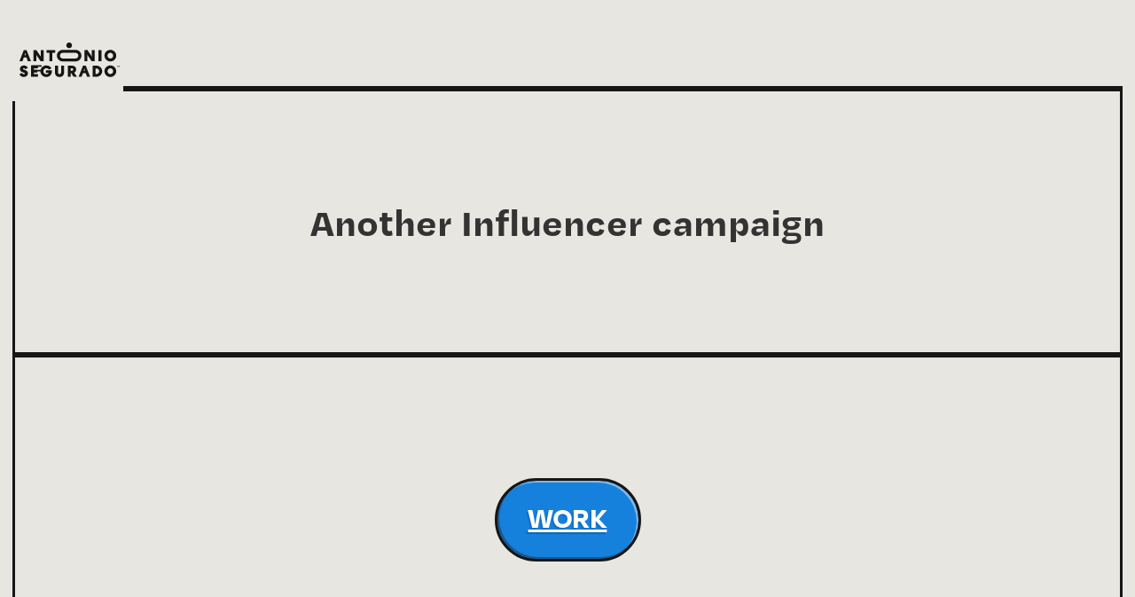

--- FILE ---
content_type: text/html
request_url: https://www.tonesegurado.com/work/another-influencer-campaign
body_size: 10564
content:
<!DOCTYPE html><!-- Last Published: Wed Feb 12 2025 18:09:11 GMT+0000 (Coordinated Universal Time) --><html data-wf-domain="www.tonesegurado.com" data-wf-page="642c42011b0830244dfc3f7d" data-wf-site="60e2e8137c8f9c16d3bfc56a" lang="en" data-wf-collection="642c42011b08304ba2fc3f46" data-wf-item-slug="another-influencer-campaign"><head><meta charset="utf-8"/><title>Tone Segurado — Work / Another Influencer campaign</title><meta content="Visual references for your business? You&#x27;ve come to the right place. My art, design, illustration, and animation portfolio is here for your success." name="description"/><meta content="NEW WORK / Another Influencer campaign" property="og:title"/><meta content="Hire 3d artist, designer, illustrator, or animator? Let&#x27;s work together. DM, and let&#x27;s improve your business." property="og:description"/><meta content="" property="og:image"/><meta content="NEW WORK / Another Influencer campaign" property="twitter:title"/><meta content="Hire 3d artist, designer, illustrator, or animator? Let&#x27;s work together. DM, and let&#x27;s improve your business." property="twitter:description"/><meta content="" property="twitter:image"/><meta property="og:type" content="website"/><meta content="summary_large_image" name="twitter:card"/><meta content="width=device-width, initial-scale=1" name="viewport"/><meta content="bvoPrmaM1qNSa5M4GoOBpk5fuaU9P--5pE_VYrcMYEI" name="google-site-verification"/><link href="https://cdn.prod.website-files.com/60e2e8137c8f9c16d3bfc56a/css/antonios-amazing-experimental-project.webflow.4c7d382c7.min.css" rel="stylesheet" type="text/css"/><link href="https://fonts.googleapis.com" rel="preconnect"/><link href="https://fonts.gstatic.com" rel="preconnect" crossorigin="anonymous"/><script src="https://ajax.googleapis.com/ajax/libs/webfont/1.6.26/webfont.js" type="text/javascript"></script><script type="text/javascript">WebFont.load({  google: {    families: ["Inconsolata:400,700","Lato:100,100italic,300,300italic,400,400italic,700,700italic,900,900italic"]  }});</script><script src="https://use.typekit.net/xfj0vic.js" type="text/javascript"></script><script type="text/javascript">try{Typekit.load();}catch(e){}</script><script type="text/javascript">!function(o,c){var n=c.documentElement,t=" w-mod-";n.className+=t+"js",("ontouchstart"in o||o.DocumentTouch&&c instanceof DocumentTouch)&&(n.className+=t+"touch")}(window,document);</script><link href="https://cdn.prod.website-files.com/60e2e8137c8f9c16d3bfc56a/61af1f083a405d43fddec886_favicon-tone.gif" rel="shortcut icon" type="image/x-icon"/><link href="https://cdn.prod.website-files.com/60e2e8137c8f9c16d3bfc56a/61af1f6384f7a00966354a6d_favicon-tone%202.gif" rel="apple-touch-icon"/><link href="https://www.tonesegurado.com/work/another-influencer-campaign" rel="canonical"/><script async="" src="https://www.googletagmanager.com/gtag/js?id=G-TB61HD4MQQ"></script><script type="text/javascript">window.dataLayer = window.dataLayer || [];function gtag(){dataLayer.push(arguments);}gtag('js', new Date());gtag('config', 'G-TB61HD4MQQ', {'anonymize_ip': true});</script><meta name="google-site-verification" content="bvoPrmaM1qNSa5M4GoOBpk5fuaU9P--5pE_VYrcMYEI" />
<!-- Google Tag Manager -->
<script>(function(w,d,s,l,i){w[l]=w[l]||[];w[l].push({'gtm.start':
new Date().getTime(),event:'gtm.js'});var f=d.getElementsByTagName(s)[0],
j=d.createElement(s),dl=l!='dataLayer'?'&l='+l:'';j.async=true;j.src=
'https://www.googletagmanager.com/gtm.js?id='+i+dl;f.parentNode.insertBefore(j,f);
})(window,document,'script','dataLayer','GTM-5HQVM4V');</script>
<!-- End Google Tag Manager --><!-- [Attributes by Finsweet] CMS PrevNext -->
<script async src="https://cdn.jsdelivr.net/npm/@finsweet/attributes-cmsprevnext@1/cmsprevnext.js"></script><script src="https://cdn.prod.website-files.com/60e2e8137c8f9c16d3bfc56a%2F652d31f3dc22d7b4ee708e44%2F660fc5df7d2d21eb98afee05%2Fclarity_script-1.2.4.js" type="text/javascript"></script></head><body class="body-11"><div class="w-embed w-script"><!-- Google tag (gtag.js) -->
<script async src="https://www.googletagmanager.com/gtag/js?id=G-TB61HD4MQQ"></script>
<script>
  window.dataLayer = window.dataLayer || [];
  function gtag(){dataLayer.push(arguments);}
  gtag('js', new Date());

  gtag('config', 'G-TB61HD4MQQ');
</script></div><div class="loading-myname-is"><div class="container-23 w-container"><div class="lottie-animation-24" data-w-id="101fa7c3-95cf-f21b-3050-e3002f9fa55f" data-animation-type="lottie" data-src="https://cdn.prod.website-files.com/60e2e8137c8f9c16d3bfc56a/61c07e0fa0379b3583ecc212_loading-hello-tone.json" data-loop="0" data-direction="1" data-autoplay="1" data-is-ix2-target="0" data-renderer="canvas" data-default-duration="2.88" data-duration="0"></div></div></div><div data-animation="default" data-collapse="all" data-duration="0" data-easing="ease" data-easing2="ease" role="banner" class="navbar-4 w-nav"><div data-w-id="8cc735ef-1f27-0dbc-aa28-62711d34416c" class="navbar-noburger"><div class="navbar-item-noburger"><a href="#" class="link-block-5 w-inline-block"><div class="text-block-11">SERVICES</div></a></div><div class="navbar-item-noburger"><a href="/about" class="link-block-5 w-inline-block"><div class="text-block-11">ABOUT</div></a></div><div class="navbar-item-noburger"><a href="/work" class="link-block-5 w-inline-block"><div class="text-block-11">WORK</div></a></div><div class="navbar-item-noburger"><a href="/contact" class="link-block-5 w-inline-block"><div class="text-block-11">CONTACT</div></a></div><div class="navbar-item-noburger"><a href="#footer" class="link-block-5 w-inline-block"><div class="text-block-11">SOCIAL</div></a></div></div><div class="w-layout-grid grid-10"><div data-w-id="754f3629-9b33-2420-b4f1-f9a5be8bb27b" class="menu-button-2 w-nav-button"><div data-w-id="5fbd1bc5-43cd-2d09-206a-238c6a8487b7" data-is-ix2-target="1" class="lottie-animation-47" data-animation-type="lottie" data-src="https://cdn.prod.website-files.com/60e2e8137c8f9c16d3bfc56a/61bcd07be7d1859fc7e9dbc8_icon-menu_5.json" data-loop="0" data-direction="1" data-autoplay="0" data-renderer="svg" data-default-duration="0.4166666666666667" data-duration="0" data-ix2-initial-state="0"></div><div class="icon-4 w-icon-nav-menu"></div></div><a href="/" id="w-node-d37a47fd-7028-df9a-bbe9-00a681ada893-81ada893" class="brand-logotone-lottie w-nav-brand"><div data-w-id="d37a47fd-7028-df9a-bbe9-00a681ada894" data-is-ix2-target="1" class="lottie-animation-45" data-animation-type="lottie" data-src="https://cdn.prod.website-files.com/60e2e8137c8f9c16d3bfc56a/619fb9aa2061cd6c455a2c9e_TONE%3EANTONIO%3Etone%3Eantonio.json" data-loop="0" data-direction="-1" data-autoplay="0" data-renderer="svg" data-default-duration="2.04" data-duration="0"></div></a><nav role="navigation" id="w-node-_754f3629-9b33-2420-b4f1-f9a5be8bb272-be8bb269" data-w-id="754f3629-9b33-2420-b4f1-f9a5be8bb272" class="nav-menu-6 w-nav-menu"><div class="w-layout-grid grid-9"><a href="/" id="w-node-d651e734-46fb-8789-bbaf-3ec979138052-be8bb269" data-w-id="d651e734-46fb-8789-bbaf-3ec979138052" class="navlink w-nav-link">Home</a><a href="/work" id="w-node-b3b96a9f-5d93-3e70-6fd7-7f1ad5b8b746-be8bb269" data-w-id="b3b96a9f-5d93-3e70-6fd7-7f1ad5b8b746" class="navlink w-nav-link">Work</a><a href="/about" id="w-node-_6b337b18-c9ab-9436-0f48-982fc60f27f1-be8bb269" data-w-id="6b337b18-c9ab-9436-0f48-982fc60f27f1" class="navlink w-nav-link">About</a><a href="https://www.tonemaki.com/" id="w-node-a4662694-988a-40dc-b4a2-f391f007735b-be8bb269" data-w-id="a4662694-988a-40dc-b4a2-f391f007735b" target="_blank" class="navlink w-nav-link">TONEMAKI</a><div id="w-node-_8399bad1-d9ed-4da4-7b64-2183c2fb152f-be8bb269" class="div-block-63 menu"><div class="div-block-21"><div class="div-block-67"><div class="div-block-10-instatone fb"><a href="https://www.facebook.com/antonio.segurado.9" target="_blank" class="div-block-10-instatone fb w-inline-block"><img width="75" loading="lazy" alt="ToneSegurado Instagram Design iLLUSTRATION animation portugal" src="https://cdn.prod.website-files.com/60e2e8137c8f9c16d3bfc56a/61858c32c65430ee416163c0_icons-social-media-site-tone_-01.svg" class="image-9"/></a></div></div><div class="div-block-67"><div class="div-block-10-instatone discord"><a href="https://discord.com/users/810931180005752893" target="_blank" class="div-block-10-instatone discord w-inline-block"><img width="75" loading="lazy" alt="ToneSegurado Instagram Design iLLUSTRATION animation portugal" src="https://cdn.prod.website-files.com/60e2e8137c8f9c16d3bfc56a/61858c01eac48a47989ab2e4_icons-social-media-site-tone_-03.svg" class="image-9"/></a></div></div><div class="div-block-67"><div class="div-block-10-instatone linkedin"><a href="https://www.linkedin.com/in/antonio-segurado-tone" target="_blank" class="div-block-10-instatone linkedin w-inline-block"><img width="75" loading="lazy" alt="ToneSegurado Instagram Design iLLUSTRATION animation portugal" src="https://cdn.prod.website-files.com/60e2e8137c8f9c16d3bfc56a/61858bb9d2425720423abeed_icons-social-media-site-tone_-05.svg" class="image-9"/></a></div></div><div class="div-block-67"><div class="div-block-10-instatone twitter"><a href="https://twitter.com/seguradotone" target="_blank" class="div-block-10-instatone twitter w-inline-block"><img width="75" loading="lazy" alt="ToneSegurado Instagram Design iLLUSTRATION animation portugal" src="https://cdn.prod.website-files.com/60e2e8137c8f9c16d3bfc56a/61858ba2da3a7f3df799e4bf_icons-social-media-site-tone_-06.svg" class="image-9"/></a></div></div><div class="div-block-67"><div class="div-block-10-instatone"><a href="https://www.instagram.com/tonesegurado/" target="_blank" class="div-block-10-instatone w-inline-block"><img width="75" loading="lazy" alt="ToneSegurado Instagram Design iLLUSTRATION animation portugal" src="https://cdn.prod.website-files.com/60e2e8137c8f9c16d3bfc56a/61858afe787abdfa8d73ff90_icons-social-media-site-tone_-02.svg" class="image-9"/></a></div></div><div class="div-block-67"><div class="div-block-10-instatone ko"><a href="https://knownorigin.io/tonesegurado" target="_blank" class="div-block-10-instatone ko w-inline-block"><img width="75" loading="lazy" alt="ToneSegurado Instagram Design iLLUSTRATION animation portugal" src="https://cdn.prod.website-files.com/60e2e8137c8f9c16d3bfc56a/61bcbf78d8b2720cf0c0c4ca_icons-social-media-site-tone-13.svg" class="image-9"/></a></div></div></div></div></div></nav></div><div data-w-id="a6bfe021-5a0a-fe08-ebd8-ba14ee9381ac" class="cigarro-breadcrumbs"><div class="div-block-48"></div><div class="div-block-45"></div><div class="div-block-47"></div><div class="div-block-46"></div></div></div><div class="div-block-79"><div style="background-image:none" class="div-block-88"><img alt="Another Influencer campaign" loading="lazy" width="3242" src="" class="image-42 w-dyn-bind-empty"/></div><div class="cms-project-namediv-block-90"><h2 class="heading-24 project">Another Influencer campaign</h2></div><div class="div-block-97"><div class="div-block-98"><main id="main-content" class="cms-clients-briefing-project w-node-_2ffc7d19-e2b1-3e96-55a0-b7771c9e8d48-4dfc3f7d w-condition-invisible"><div class="w-layout-grid grid-13"><div id="w-node-_2ffc7d19-e2b1-3e96-55a0-b7771c9e8d4a-4dfc3f7d" class="logos"><img alt="Another Influencer campaign" loading="lazy" width="375" src="https://cdn.prod.website-files.com/610abd2a4091b7d084d3c705/61cf022c57f552d476a30ea8_CLIENTS-SITE-TONE-2021_161616-61.svg" class="image-40"/><img src="https://cdn.prod.website-files.com/610abd2a4091b7d084d3c705/61cf022045898944e9524a7d_CLIENTS-SITE-TONE-2021_161616_PUBLICISGROUPE.svg" loading="lazy" alt="Another Influencer campaign" class="image-41"/></div><div id="w-node-_2ffc7d19-e2b1-3e96-55a0-b7771c9e8d4d-4dfc3f7d" class="briefing"><h3 class="heading-21 titles-work-template">Briefing</h3><div class="paragraph-8 cmsbrief w-dyn-bind-empty w-richtext"></div></div><div id="w-node-_2ffc7d19-e2b1-3e96-55a0-b7771c9e8d51-4dfc3f7d" class="project"><h3 class="heading-21 titles-work-template">Project</h3><div class="paragraph-8 w-dyn-bind-empty w-richtext"></div></div><div id="w-node-_82b2f15a-5439-0d14-67d6-470c44fea299-4dfc3f7d" class="awardsdiv-block-89 w-condition-invisible"><div class="awards"><h3 class="heading-21 titles-work-template">Awards</h3><div><div class="logos-awards w-condition-invisible"><img alt="Another Influencer campaign" loading="lazy" width="1068" src="" class="image-39 w-dyn-bind-empty"/></div><div class="rich-text-block-2 paragraph-8 w-dyn-bind-empty w-richtext"></div></div></div></div></div></main><div id="w-node-ff4b85d4-d7f2-b42a-4908-a0a3bfe71100-4dfc3f7d" class="content-cms-projects"><div class="rich-text-block-3 w-dyn-bind-empty w-richtext"></div><div class="collection-list-wrapper-6 w-dyn-list"><script type="text/x-wf-template" id="wf-template-ff4b85d4-d7f2-b42a-4908-a0a3bfe71103">%3Cdiv%20role%3D%22listitem%22%20class%3D%22collection-item-4%20w-dyn-item%20w-dyn-repeater-item%22%3E%3Cimg%20src%3D%22%22%20loading%3D%22lazy%22%20alt%3D%22%22%20class%3D%22images-cms%20w-dyn-bind-empty%22%2F%3E%3C%2Fdiv%3E</script><div role="list" class="collection-list-8 w-dyn-items w-dyn-hide"></div><div class="empty-state-2 w-dyn-empty"><div>No items found.</div></div></div><div class="w-dyn-list"><script type="text/x-wf-template" id="wf-template-ff4b85d4-d7f2-b42a-4908-a0a3bfe7110a">%3Cdiv%20role%3D%22listitem%22%20class%3D%22collection-item-9%20w-dyn-item%20w-dyn-repeater-item%22%3E%3Cimg%20src%3D%22%22%20loading%3D%22lazy%22%20alt%3D%22%22%20class%3D%22images-cms%20w-dyn-bind-empty%22%2F%3E%3C%2Fdiv%3E</script><div role="list" class="w-dyn-items w-dyn-hide"></div><div class="empty-state-3 w-dyn-empty"><div>No items found.</div></div></div></div><div id="w-node-_22b33e51-bf81-6c2c-e78a-64ecee506867-4dfc3f7d" class="cms-awards-credits"><main id="main-content" class="cms-clients-briefing-project w-condition-invisible"><h3 class="heading-21 credits">Credits</h3><div class="div-block-87 paragraph-8"><div class="rich-text-block people credits w-dyn-bind-empty w-richtext"></div></div></main></div></div></div><div class="previous-next-project"><div fs-cmsprevnext-element="list" class="fs-prevnext"><div class="div-block-92"><h3 class="heading-42 previous-project">Previous</h3><div fs-cmsprevnext-element="previous" class="fs-prevnext_insert-post"></div><div fs-cmsprevnext-element="previous-empty" class="fs-prevnext_insert-post is-empty-state"><div class="text-block-10">There is no Previous Project.<br/><a href="/work">Back to ALL WORKS.</a></div></div></div><div class="div-block-164"></div><div class="div-block-92"><h3 class="heading-42 next-project">Next </h3><div fs-cmsprevnext-element="next" class="fs-prevnext_insert-post"></div><div fs-cmsprevnext-element="next-empty" class="fs-prevnext_insert-post is-empty-state"><div class="text-block-10">There is no Next Project.<br/><a href="/work">Back to ALL WORKS.</a></div></div></div></div><div class="div-block-161"><div fs-cmsprevnext-element="list" class="w-dyn-list"><div role="list" class="w-dyn-items w-row"><div data-w-id="6aa7f693-e531-699d-5593-bf00f6fb9572" role="listitem" class="collection-item-10 w-dyn-item w-col w-col-6"><div class="div-block-166"><div class="div-block-163"><a data-w-id="9fe2059a-65a2-3b17-7280-63f01dc5c7f7" href="/work/minimall" class="link-7 heading-42 next-prev">Minimall</a><h3 fs-cmsfilter-field="Name" class="heading-42 works next-prev">Minimall</h3><img fs-cmsfilter-field="client" loading="lazy" style="opacity:0;-webkit-transform:translate3d(0, 0, 0) scale3d(1, 1, 1) rotateX(0) rotateY(0) rotateZ(0) skew(0, 0);-moz-transform:translate3d(0, 0, 0) scale3d(1, 1, 1) rotateX(0) rotateY(0) rotateZ(0) skew(0, 0);-ms-transform:translate3d(0, 0, 0) scale3d(1, 1, 1) rotateX(0) rotateY(0) rotateZ(0) skew(0, 0);transform:translate3d(0, 0, 0) scale3d(1, 1, 1) rotateX(0) rotateY(0) rotateZ(0) skew(0, 0)" src="https://cdn.prod.website-files.com/610abd2a4091b7d084d3c705/6232f9a9a44d4f1d8b411651_yl-161616-CLIENTS-SITE-TONE-2021-SQUARE_-001-88-02.svg" alt="" class="image-50 next-prev"/></div><img alt="antonio tone segurado illustrator designer animator best illustration design animation rebranding packaging editorial" loading="lazy" style="opacity:1;filter:hue-rotate(0deg);-webkit-transform:translate3d(0, 0, 0) scale3d(1, 1, 1) rotateX(0) rotateY(0) rotateZ(0) skew(0, 0);-moz-transform:translate3d(0, 0, 0) scale3d(1, 1, 1) rotateX(0) rotateY(0) rotateZ(0) skew(0, 0);-ms-transform:translate3d(0, 0, 0) scale3d(1, 1, 1) rotateX(0) rotateY(0) rotateZ(0) skew(0, 0);transform:translate3d(0, 0, 0) scale3d(1, 1, 1) rotateX(0) rotateY(0) rotateZ(0) skew(0, 0)" src="https://cdn.prod.website-files.com/610abd2a4091b7d084d3c705/6232f89dcacbd3fbbbe48d6d_thumbs-mini.gif" class="image-67"/></div></div><div data-w-id="6aa7f693-e531-699d-5593-bf00f6fb9572" role="listitem" class="collection-item-10 w-dyn-item w-col w-col-6"><div class="div-block-166"><div class="div-block-163"><a data-w-id="9fe2059a-65a2-3b17-7280-63f01dc5c7f7" href="/work/kambinha" class="link-7 heading-42 next-prev">Kambinha</a><h3 fs-cmsfilter-field="Name" class="heading-42 works next-prev">Kambinha</h3><img fs-cmsfilter-field="client" loading="lazy" style="opacity:0;-webkit-transform:translate3d(0, 0, 0) scale3d(1, 1, 1) rotateX(0) rotateY(0) rotateZ(0) skew(0, 0);-moz-transform:translate3d(0, 0, 0) scale3d(1, 1, 1) rotateX(0) rotateY(0) rotateZ(0) skew(0, 0);-ms-transform:translate3d(0, 0, 0) scale3d(1, 1, 1) rotateX(0) rotateY(0) rotateZ(0) skew(0, 0);transform:translate3d(0, 0, 0) scale3d(1, 1, 1) rotateX(0) rotateY(0) rotateZ(0) skew(0, 0)" src="https://cdn.prod.website-files.com/610abd2a4091b7d084d3c705/61cf02cdbaf02fd4b8a5c7ae_CLIENTS-SITE-TONE-2021_161616-37.svg" alt="" class="image-50 next-prev"/></div><img alt="antonio tone segurado illustrator designer animator best illustration design animation rebranding packaging editorial" loading="lazy" style="opacity:1;filter:hue-rotate(0deg);-webkit-transform:translate3d(0, 0, 0) scale3d(1, 1, 1) rotateX(0) rotateY(0) rotateZ(0) skew(0, 0);-moz-transform:translate3d(0, 0, 0) scale3d(1, 1, 1) rotateX(0) rotateY(0) rotateZ(0) skew(0, 0);-ms-transform:translate3d(0, 0, 0) scale3d(1, 1, 1) rotateX(0) rotateY(0) rotateZ(0) skew(0, 0);transform:translate3d(0, 0, 0) scale3d(1, 1, 1) rotateX(0) rotateY(0) rotateZ(0) skew(0, 0)" src="https://cdn.prod.website-files.com/610abd2a4091b7d084d3c705/6228cef51c41df97a0cf0d99_kambinha.png" sizes="100vw" srcset="https://cdn.prod.website-files.com/610abd2a4091b7d084d3c705/6228cef51c41df97a0cf0d99_kambinha-p-500.png 500w, https://cdn.prod.website-files.com/610abd2a4091b7d084d3c705/6228cef51c41df97a0cf0d99_kambinha.png 777w" class="image-67"/></div></div><div data-w-id="6aa7f693-e531-699d-5593-bf00f6fb9572" role="listitem" class="collection-item-10 w-dyn-item w-col w-col-6"><div class="div-block-166"><div class="div-block-163"><a data-w-id="9fe2059a-65a2-3b17-7280-63f01dc5c7f7" href="/work/tico" class="link-7 heading-42 next-prev">Tico</a><h3 fs-cmsfilter-field="Name" class="heading-42 works next-prev">Tico</h3><img fs-cmsfilter-field="client" loading="lazy" style="opacity:0;-webkit-transform:translate3d(0, 0, 0) scale3d(1, 1, 1) rotateX(0) rotateY(0) rotateZ(0) skew(0, 0);-moz-transform:translate3d(0, 0, 0) scale3d(1, 1, 1) rotateX(0) rotateY(0) rotateZ(0) skew(0, 0);-ms-transform:translate3d(0, 0, 0) scale3d(1, 1, 1) rotateX(0) rotateY(0) rotateZ(0) skew(0, 0);transform:translate3d(0, 0, 0) scale3d(1, 1, 1) rotateX(0) rotateY(0) rotateZ(0) skew(0, 0)" src="https://cdn.prod.website-files.com/610abd2a4091b7d084d3c705/61cf02cdbaf02fd4b8a5c7ae_CLIENTS-SITE-TONE-2021_161616-37.svg" alt="" class="image-50 next-prev"/></div><img alt="antonio tone segurado illustrator designer animator best illustration design animation rebranding packaging editorial" loading="lazy" style="opacity:1;filter:hue-rotate(0deg);-webkit-transform:translate3d(0, 0, 0) scale3d(1, 1, 1) rotateX(0) rotateY(0) rotateZ(0) skew(0, 0);-moz-transform:translate3d(0, 0, 0) scale3d(1, 1, 1) rotateX(0) rotateY(0) rotateZ(0) skew(0, 0);-ms-transform:translate3d(0, 0, 0) scale3d(1, 1, 1) rotateX(0) rotateY(0) rotateZ(0) skew(0, 0);transform:translate3d(0, 0, 0) scale3d(1, 1, 1) rotateX(0) rotateY(0) rotateZ(0) skew(0, 0)" src="https://cdn.prod.website-files.com/610abd2a4091b7d084d3c705/62289849d896cb35033835be_TICO-PNGpng.png" sizes="100vw" srcset="https://cdn.prod.website-files.com/610abd2a4091b7d084d3c705/62289849d896cb35033835be_TICO-PNGpng-p-500.png 500w, https://cdn.prod.website-files.com/610abd2a4091b7d084d3c705/62289849d896cb35033835be_TICO-PNGpng-p-800.png 800w, https://cdn.prod.website-files.com/610abd2a4091b7d084d3c705/62289849d896cb35033835be_TICO-PNGpng.png 960w" class="image-67"/></div></div><div data-w-id="6aa7f693-e531-699d-5593-bf00f6fb9572" role="listitem" class="collection-item-10 w-dyn-item w-col w-col-6"><div class="div-block-166"><div class="div-block-163"><a data-w-id="9fe2059a-65a2-3b17-7280-63f01dc5c7f7" href="/work/festas-de-lisboa-11" class="link-7 heading-42 next-prev">Festas de Lisboa 11</a><h3 fs-cmsfilter-field="Name" class="heading-42 works next-prev">Festas de Lisboa 11</h3><img fs-cmsfilter-field="client" loading="lazy" style="opacity:0;-webkit-transform:translate3d(0, 0, 0) scale3d(1, 1, 1) rotateX(0) rotateY(0) rotateZ(0) skew(0, 0);-moz-transform:translate3d(0, 0, 0) scale3d(1, 1, 1) rotateX(0) rotateY(0) rotateZ(0) skew(0, 0);-ms-transform:translate3d(0, 0, 0) scale3d(1, 1, 1) rotateX(0) rotateY(0) rotateZ(0) skew(0, 0);transform:translate3d(0, 0, 0) scale3d(1, 1, 1) rotateX(0) rotateY(0) rotateZ(0) skew(0, 0)" src="https://cdn.prod.website-files.com/610abd2a4091b7d084d3c705/61ca078f6637247701f8cacc_CLIENTS-SITE-TONE-2021_161616-10.svg" alt="" class="image-50 next-prev"/></div><img alt="antonio tone segurado illustrator designer animator best illustration design animation rebranding packaging editorial" loading="lazy" style="opacity:1;filter:hue-rotate(0deg);-webkit-transform:translate3d(0, 0, 0) scale3d(1, 1, 1) rotateX(0) rotateY(0) rotateZ(0) skew(0, 0);-moz-transform:translate3d(0, 0, 0) scale3d(1, 1, 1) rotateX(0) rotateY(0) rotateZ(0) skew(0, 0);-ms-transform:translate3d(0, 0, 0) scale3d(1, 1, 1) rotateX(0) rotateY(0) rotateZ(0) skew(0, 0);transform:translate3d(0, 0, 0) scale3d(1, 1, 1) rotateX(0) rotateY(0) rotateZ(0) skew(0, 0)" src="https://cdn.prod.website-files.com/610abd2a4091b7d084d3c705/61ea636e0c4671ec2f928891_gif-sardines-2011_4.gif" class="image-67"/></div></div><div data-w-id="6aa7f693-e531-699d-5593-bf00f6fb9572" role="listitem" class="collection-item-10 w-dyn-item w-col w-col-6"><div class="div-block-166"><div class="div-block-163"><a data-w-id="9fe2059a-65a2-3b17-7280-63f01dc5c7f7" href="/work/womens-wine" class="link-7 heading-42 next-prev">Women running the wine business</a><h3 fs-cmsfilter-field="Name" class="heading-42 works next-prev">Women running the wine business</h3><img fs-cmsfilter-field="client" loading="lazy" style="opacity:0;-webkit-transform:translate3d(0, 0, 0) scale3d(1, 1, 1) rotateX(0) rotateY(0) rotateZ(0) skew(0, 0);-moz-transform:translate3d(0, 0, 0) scale3d(1, 1, 1) rotateX(0) rotateY(0) rotateZ(0) skew(0, 0);-ms-transform:translate3d(0, 0, 0) scale3d(1, 1, 1) rotateX(0) rotateY(0) rotateZ(0) skew(0, 0);transform:translate3d(0, 0, 0) scale3d(1, 1, 1) rotateX(0) rotateY(0) rotateZ(0) skew(0, 0)" src="https://cdn.prod.website-files.com/610abd2a4091b7d084d3c705/61caf9ed0cb36b26eee41d03_CLIENTS-SITE-TONE-2021_161616-66.svg" alt="" class="image-50 next-prev"/></div><img alt="antonio tone segurado illustrator designer animator best illustration design animation rebranding packaging editorial" loading="lazy" style="opacity:1;filter:hue-rotate(0deg);-webkit-transform:translate3d(0, 0, 0) scale3d(1, 1, 1) rotateX(0) rotateY(0) rotateZ(0) skew(0, 0);-moz-transform:translate3d(0, 0, 0) scale3d(1, 1, 1) rotateX(0) rotateY(0) rotateZ(0) skew(0, 0);-ms-transform:translate3d(0, 0, 0) scale3d(1, 1, 1) rotateX(0) rotateY(0) rotateZ(0) skew(0, 0);transform:translate3d(0, 0, 0) scale3d(1, 1, 1) rotateX(0) rotateY(0) rotateZ(0) skew(0, 0)" src="https://cdn.prod.website-files.com/610abd2a4091b7d084d3c705/61cc854ea690e1901f9d3c44_mockup%2Bvinho.jpg" sizes="100vw" srcset="https://cdn.prod.website-files.com/610abd2a4091b7d084d3c705/61cc854ea690e1901f9d3c44_mockup%2Bvinho-p-500.jpeg 500w, https://cdn.prod.website-files.com/610abd2a4091b7d084d3c705/61cc854ea690e1901f9d3c44_mockup%2Bvinho.jpg 581w" class="image-67"/></div></div><div data-w-id="6aa7f693-e531-699d-5593-bf00f6fb9572" role="listitem" class="collection-item-10 w-dyn-item w-col w-col-6"><div class="div-block-166"><div class="div-block-163"><a data-w-id="9fe2059a-65a2-3b17-7280-63f01dc5c7f7" href="/work/10-trends" class="link-7 heading-42 next-prev">10-Trends</a><h3 fs-cmsfilter-field="Name" class="heading-42 works next-prev">10-Trends</h3><img fs-cmsfilter-field="client" loading="lazy" style="opacity:0;-webkit-transform:translate3d(0, 0, 0) scale3d(1, 1, 1) rotateX(0) rotateY(0) rotateZ(0) skew(0, 0);-moz-transform:translate3d(0, 0, 0) scale3d(1, 1, 1) rotateX(0) rotateY(0) rotateZ(0) skew(0, 0);-ms-transform:translate3d(0, 0, 0) scale3d(1, 1, 1) rotateX(0) rotateY(0) rotateZ(0) skew(0, 0);transform:translate3d(0, 0, 0) scale3d(1, 1, 1) rotateX(0) rotateY(0) rotateZ(0) skew(0, 0)" src="https://cdn.prod.website-files.com/610abd2a4091b7d084d3c705/61caf9ed0cb36b26eee41d03_CLIENTS-SITE-TONE-2021_161616-66.svg" alt="" class="image-50 next-prev"/></div><img alt="antonio tone segurado illustrator designer animator best illustration design animation rebranding packaging editorial" loading="lazy" style="opacity:1;filter:hue-rotate(0deg);-webkit-transform:translate3d(0, 0, 0) scale3d(1, 1, 1) rotateX(0) rotateY(0) rotateZ(0) skew(0, 0);-moz-transform:translate3d(0, 0, 0) scale3d(1, 1, 1) rotateX(0) rotateY(0) rotateZ(0) skew(0, 0);-ms-transform:translate3d(0, 0, 0) scale3d(1, 1, 1) rotateX(0) rotateY(0) rotateZ(0) skew(0, 0);transform:translate3d(0, 0, 0) scale3d(1, 1, 1) rotateX(0) rotateY(0) rotateZ(0) skew(0, 0)" src="https://cdn.prod.website-files.com/610abd2a4091b7d084d3c705/61cc857dd2268b189c63a0e6_thumbs%2Bbolachas%2Bcopy.jpg" sizes="100vw" srcset="https://cdn.prod.website-files.com/610abd2a4091b7d084d3c705/61cc857dd2268b189c63a0e6_thumbs%2Bbolachas%2Bcopy-p-500.jpeg 500w, https://cdn.prod.website-files.com/610abd2a4091b7d084d3c705/61cc857dd2268b189c63a0e6_thumbs%2Bbolachas%2Bcopy.jpg 617w" class="image-67"/></div></div><div data-w-id="6aa7f693-e531-699d-5593-bf00f6fb9572" role="listitem" class="collection-item-10 w-dyn-item w-col w-col-6"><div class="div-block-166"><div class="div-block-163"><a data-w-id="9fe2059a-65a2-3b17-7280-63f01dc5c7f7" href="/work/olympics-brands" class="link-7 heading-42 next-prev">Olympics-Brands</a><h3 fs-cmsfilter-field="Name" class="heading-42 works next-prev">Olympics-Brands</h3><img fs-cmsfilter-field="client" loading="lazy" style="opacity:0;-webkit-transform:translate3d(0, 0, 0) scale3d(1, 1, 1) rotateX(0) rotateY(0) rotateZ(0) skew(0, 0);-moz-transform:translate3d(0, 0, 0) scale3d(1, 1, 1) rotateX(0) rotateY(0) rotateZ(0) skew(0, 0);-ms-transform:translate3d(0, 0, 0) scale3d(1, 1, 1) rotateX(0) rotateY(0) rotateZ(0) skew(0, 0);transform:translate3d(0, 0, 0) scale3d(1, 1, 1) rotateX(0) rotateY(0) rotateZ(0) skew(0, 0)" src="https://cdn.prod.website-files.com/610abd2a4091b7d084d3c705/61caf9ed0cb36b26eee41d03_CLIENTS-SITE-TONE-2021_161616-66.svg" alt="" class="image-50 next-prev"/></div><img alt="antonio tone segurado illustrator designer animator best illustration design animation rebranding packaging editorial" loading="lazy" style="opacity:1;filter:hue-rotate(0deg);-webkit-transform:translate3d(0, 0, 0) scale3d(1, 1, 1) rotateX(0) rotateY(0) rotateZ(0) skew(0, 0);-moz-transform:translate3d(0, 0, 0) scale3d(1, 1, 1) rotateX(0) rotateY(0) rotateZ(0) skew(0, 0);-ms-transform:translate3d(0, 0, 0) scale3d(1, 1, 1) rotateX(0) rotateY(0) rotateZ(0) skew(0, 0);transform:translate3d(0, 0, 0) scale3d(1, 1, 1) rotateX(0) rotateY(0) rotateZ(0) skew(0, 0)" src="https://cdn.prod.website-files.com/610abd2a4091b7d084d3c705/61cc93c58d42bd80815246a5_olympics-cover.jpg" sizes="100vw" srcset="https://cdn.prod.website-files.com/610abd2a4091b7d084d3c705/61cc93c58d42bd80815246a5_olympics-cover-p-500.jpeg 500w, https://cdn.prod.website-files.com/610abd2a4091b7d084d3c705/61cc93c58d42bd80815246a5_olympics-cover.jpg 649w" class="image-67"/></div></div><div data-w-id="6aa7f693-e531-699d-5593-bf00f6fb9572" role="listitem" class="collection-item-10 w-dyn-item w-col w-col-6"><div class="div-block-166 w-condition-invisible"><div class="div-block-163"><a data-w-id="9fe2059a-65a2-3b17-7280-63f01dc5c7f7" href="/work/no-more-bs" class="link-7 heading-42 next-prev">No More BS</a><h3 fs-cmsfilter-field="Name" class="heading-42 works next-prev">No More BS</h3><img fs-cmsfilter-field="client" loading="lazy" style="opacity:0;-webkit-transform:translate3d(0, 0, 0) scale3d(1, 1, 1) rotateX(0) rotateY(0) rotateZ(0) skew(0, 0);-moz-transform:translate3d(0, 0, 0) scale3d(1, 1, 1) rotateX(0) rotateY(0) rotateZ(0) skew(0, 0);-ms-transform:translate3d(0, 0, 0) scale3d(1, 1, 1) rotateX(0) rotateY(0) rotateZ(0) skew(0, 0);transform:translate3d(0, 0, 0) scale3d(1, 1, 1) rotateX(0) rotateY(0) rotateZ(0) skew(0, 0)" src="" alt="" class="image-50 next-prev w-dyn-bind-empty"/></div><img alt="antonio tone segurado illustrator designer animator best illustration design animation rebranding packaging editorial" loading="lazy" style="opacity:1;filter:hue-rotate(0deg);-webkit-transform:translate3d(0, 0, 0) scale3d(1, 1, 1) rotateX(0) rotateY(0) rotateZ(0) skew(0, 0);-moz-transform:translate3d(0, 0, 0) scale3d(1, 1, 1) rotateX(0) rotateY(0) rotateZ(0) skew(0, 0);-ms-transform:translate3d(0, 0, 0) scale3d(1, 1, 1) rotateX(0) rotateY(0) rotateZ(0) skew(0, 0);transform:translate3d(0, 0, 0) scale3d(1, 1, 1) rotateX(0) rotateY(0) rotateZ(0) skew(0, 0)" src="https://cdn.prod.website-files.com/610abd2a4091b7d084d3c705/61e842a58ecdd07fa047c13c_61cc93d5ab837af370e5ed2e_No-more-bullshit-illustration-antonio-segurado-kuvva-bull-shit.png" class="image-67"/></div></div><div data-w-id="6aa7f693-e531-699d-5593-bf00f6fb9572" role="listitem" class="collection-item-10 w-dyn-item w-col w-col-6"><div class="div-block-166 w-condition-invisible"><div class="div-block-163"><a data-w-id="9fe2059a-65a2-3b17-7280-63f01dc5c7f7" href="/work/muro-festival" class="link-7 heading-42 next-prev">Muro Festival</a><h3 fs-cmsfilter-field="Name" class="heading-42 works next-prev">Muro Festival</h3><img fs-cmsfilter-field="client" loading="lazy" style="opacity:0;-webkit-transform:translate3d(0, 0, 0) scale3d(1, 1, 1) rotateX(0) rotateY(0) rotateZ(0) skew(0, 0);-moz-transform:translate3d(0, 0, 0) scale3d(1, 1, 1) rotateX(0) rotateY(0) rotateZ(0) skew(0, 0);-ms-transform:translate3d(0, 0, 0) scale3d(1, 1, 1) rotateX(0) rotateY(0) rotateZ(0) skew(0, 0);transform:translate3d(0, 0, 0) scale3d(1, 1, 1) rotateX(0) rotateY(0) rotateZ(0) skew(0, 0)" src="https://cdn.prod.website-files.com/610abd2a4091b7d084d3c705/61cf016ba494a1088bc12bf9_CLIENTS-SITE-TONE-2021_161616-09.svg" alt="" class="image-50 next-prev"/></div><img alt="antonio tone segurado illustrator designer animator best illustration design animation rebranding packaging editorial" loading="lazy" style="opacity:1;filter:hue-rotate(0deg);-webkit-transform:translate3d(0, 0, 0) scale3d(1, 1, 1) rotateX(0) rotateY(0) rotateZ(0) skew(0, 0);-moz-transform:translate3d(0, 0, 0) scale3d(1, 1, 1) rotateX(0) rotateY(0) rotateZ(0) skew(0, 0);-ms-transform:translate3d(0, 0, 0) scale3d(1, 1, 1) rotateX(0) rotateY(0) rotateZ(0) skew(0, 0);transform:translate3d(0, 0, 0) scale3d(1, 1, 1) rotateX(0) rotateY(0) rotateZ(0) skew(0, 0)" src="https://cdn.prod.website-files.com/610abd2a4091b7d084d3c705/61e84a81423cccba1fe7ba5f_muro-thumbs_1.gif" class="image-67"/></div></div><div data-w-id="6aa7f693-e531-699d-5593-bf00f6fb9572" role="listitem" class="collection-item-10 w-dyn-item w-col w-col-6"><div class="div-block-166 w-condition-invisible"><div class="div-block-163"><a data-w-id="9fe2059a-65a2-3b17-7280-63f01dc5c7f7" href="/work/urgent-poetry" class="link-7 heading-42 next-prev">Urgent Poetry</a><h3 fs-cmsfilter-field="Name" class="heading-42 works next-prev">Urgent Poetry</h3><img fs-cmsfilter-field="client" loading="lazy" style="opacity:0;-webkit-transform:translate3d(0, 0, 0) scale3d(1, 1, 1) rotateX(0) rotateY(0) rotateZ(0) skew(0, 0);-moz-transform:translate3d(0, 0, 0) scale3d(1, 1, 1) rotateX(0) rotateY(0) rotateZ(0) skew(0, 0);-ms-transform:translate3d(0, 0, 0) scale3d(1, 1, 1) rotateX(0) rotateY(0) rotateZ(0) skew(0, 0);transform:translate3d(0, 0, 0) scale3d(1, 1, 1) rotateX(0) rotateY(0) rotateZ(0) skew(0, 0)" src="https://cdn.prod.website-files.com/610abd2a4091b7d084d3c705/61c9ae9931049a45c53a8861_CLIENTS-SITE-TONE-2021-SQUARE_-08.svg" alt="" class="image-50 next-prev"/></div><img alt="antonio tone segurado illustrator designer animator best illustration design animation rebranding packaging editorial" loading="lazy" style="opacity:1;filter:hue-rotate(0deg);-webkit-transform:translate3d(0, 0, 0) scale3d(1, 1, 1) rotateX(0) rotateY(0) rotateZ(0) skew(0, 0);-moz-transform:translate3d(0, 0, 0) scale3d(1, 1, 1) rotateX(0) rotateY(0) rotateZ(0) skew(0, 0);-ms-transform:translate3d(0, 0, 0) scale3d(1, 1, 1) rotateX(0) rotateY(0) rotateZ(0) skew(0, 0);transform:translate3d(0, 0, 0) scale3d(1, 1, 1) rotateX(0) rotateY(0) rotateZ(0) skew(0, 0)" src="https://cdn.prod.website-files.com/610abd2a4091b7d084d3c705/61cc93fa855f6678a032b7a5_antonio-segurado-poetry-ccp-tote-bag-.jpg" sizes="100vw" srcset="https://cdn.prod.website-files.com/610abd2a4091b7d084d3c705/61cc93fa855f6678a032b7a5_antonio-segurado-poetry-ccp-tote-bag--p-500.jpeg 500w, https://cdn.prod.website-files.com/610abd2a4091b7d084d3c705/61cc93fa855f6678a032b7a5_antonio-segurado-poetry-ccp-tote-bag-.jpg 625w" class="image-67"/></div></div><div data-w-id="6aa7f693-e531-699d-5593-bf00f6fb9572" role="listitem" class="collection-item-10 w-dyn-item w-col w-col-6"><div class="div-block-166 w-condition-invisible"><div class="div-block-163"><a data-w-id="9fe2059a-65a2-3b17-7280-63f01dc5c7f7" href="/work/hot-dawg" class="link-7 heading-42 next-prev">Hot dawg</a><h3 fs-cmsfilter-field="Name" class="heading-42 works next-prev">Hot dawg</h3><img fs-cmsfilter-field="client" loading="lazy" style="opacity:0;-webkit-transform:translate3d(0, 0, 0) scale3d(1, 1, 1) rotateX(0) rotateY(0) rotateZ(0) skew(0, 0);-moz-transform:translate3d(0, 0, 0) scale3d(1, 1, 1) rotateX(0) rotateY(0) rotateZ(0) skew(0, 0);-ms-transform:translate3d(0, 0, 0) scale3d(1, 1, 1) rotateX(0) rotateY(0) rotateZ(0) skew(0, 0);transform:translate3d(0, 0, 0) scale3d(1, 1, 1) rotateX(0) rotateY(0) rotateZ(0) skew(0, 0)" src="" alt="" class="image-50 next-prev w-dyn-bind-empty"/></div><img alt="antonio tone segurado illustrator designer animator best illustration design animation rebranding packaging editorial" loading="lazy" style="opacity:1;filter:hue-rotate(0deg);-webkit-transform:translate3d(0, 0, 0) scale3d(1, 1, 1) rotateX(0) rotateY(0) rotateZ(0) skew(0, 0);-moz-transform:translate3d(0, 0, 0) scale3d(1, 1, 1) rotateX(0) rotateY(0) rotateZ(0) skew(0, 0);-ms-transform:translate3d(0, 0, 0) scale3d(1, 1, 1) rotateX(0) rotateY(0) rotateZ(0) skew(0, 0);transform:translate3d(0, 0, 0) scale3d(1, 1, 1) rotateX(0) rotateY(0) rotateZ(0) skew(0, 0)" src="https://cdn.prod.website-files.com/610abd2a4091b7d084d3c705/61cc9406f05aec71fc26a3e6_HOTDAWG_2_thumbs.jpg" sizes="100vw" srcset="https://cdn.prod.website-files.com/610abd2a4091b7d084d3c705/61cc9406f05aec71fc26a3e6_HOTDAWG_2_thumbs-p-500.jpeg 500w, https://cdn.prod.website-files.com/610abd2a4091b7d084d3c705/61cc9406f05aec71fc26a3e6_HOTDAWG_2_thumbs.jpg 777w" class="image-67"/></div></div><div data-w-id="6aa7f693-e531-699d-5593-bf00f6fb9572" role="listitem" class="collection-item-10 w-dyn-item w-col w-col-6"><div class="div-block-166"><div class="div-block-163"><a data-w-id="9fe2059a-65a2-3b17-7280-63f01dc5c7f7" href="/work/collateral-damage" class="link-7 heading-42 next-prev">Collateral Damage</a><h3 fs-cmsfilter-field="Name" class="heading-42 works next-prev">Collateral Damage</h3><img fs-cmsfilter-field="client" loading="lazy" style="opacity:0;-webkit-transform:translate3d(0, 0, 0) scale3d(1, 1, 1) rotateX(0) rotateY(0) rotateZ(0) skew(0, 0);-moz-transform:translate3d(0, 0, 0) scale3d(1, 1, 1) rotateX(0) rotateY(0) rotateZ(0) skew(0, 0);-ms-transform:translate3d(0, 0, 0) scale3d(1, 1, 1) rotateX(0) rotateY(0) rotateZ(0) skew(0, 0);transform:translate3d(0, 0, 0) scale3d(1, 1, 1) rotateX(0) rotateY(0) rotateZ(0) skew(0, 0)" src="https://cdn.prod.website-files.com/610abd2a4091b7d084d3c705/6228d55d790ecd085a2d8dcf_los-ketchup-logo-12.svg" alt="" class="image-50 next-prev"/></div><img alt="antonio tone segurado illustrator designer animator best illustration design animation rebranding packaging editorial" loading="lazy" style="opacity:1;filter:hue-rotate(0deg);-webkit-transform:translate3d(0, 0, 0) scale3d(1, 1, 1) rotateX(0) rotateY(0) rotateZ(0) skew(0, 0);-moz-transform:translate3d(0, 0, 0) scale3d(1, 1, 1) rotateX(0) rotateY(0) rotateZ(0) skew(0, 0);-ms-transform:translate3d(0, 0, 0) scale3d(1, 1, 1) rotateX(0) rotateY(0) rotateZ(0) skew(0, 0);transform:translate3d(0, 0, 0) scale3d(1, 1, 1) rotateX(0) rotateY(0) rotateZ(0) skew(0, 0)" src="https://cdn.prod.website-files.com/610abd2a4091b7d084d3c705/61cc94242486cd3d745528d9_Screen%2BShot%2B2019-02-02%2Bat%2B8.42.52%2BAM.png" sizes="100vw" srcset="https://cdn.prod.website-files.com/610abd2a4091b7d084d3c705/61cc94242486cd3d745528d9_Screen%2BShot%2B2019-02-02%2Bat%2B8.42.52%2BAM-p-500.png 500w, https://cdn.prod.website-files.com/610abd2a4091b7d084d3c705/61cc94242486cd3d745528d9_Screen%2BShot%2B2019-02-02%2Bat%2B8.42.52%2BAM.png 769w" class="image-67"/></div></div><div data-w-id="6aa7f693-e531-699d-5593-bf00f6fb9572" role="listitem" class="collection-item-10 w-dyn-item w-col w-col-6"><div class="div-block-166 w-condition-invisible"><div class="div-block-163"><a data-w-id="9fe2059a-65a2-3b17-7280-63f01dc5c7f7" href="/work/vira-disco" class="link-7 heading-42 next-prev">Vira Disco</a><h3 fs-cmsfilter-field="Name" class="heading-42 works next-prev">Vira Disco</h3><img fs-cmsfilter-field="client" loading="lazy" style="opacity:0;-webkit-transform:translate3d(0, 0, 0) scale3d(1, 1, 1) rotateX(0) rotateY(0) rotateZ(0) skew(0, 0);-moz-transform:translate3d(0, 0, 0) scale3d(1, 1, 1) rotateX(0) rotateY(0) rotateZ(0) skew(0, 0);-ms-transform:translate3d(0, 0, 0) scale3d(1, 1, 1) rotateX(0) rotateY(0) rotateZ(0) skew(0, 0);transform:translate3d(0, 0, 0) scale3d(1, 1, 1) rotateX(0) rotateY(0) rotateZ(0) skew(0, 0)" src="" alt="" class="image-50 next-prev w-dyn-bind-empty"/></div><img alt="antonio tone segurado illustrator designer animator best illustration design animation rebranding packaging editorial" loading="lazy" style="opacity:1;filter:hue-rotate(0deg);-webkit-transform:translate3d(0, 0, 0) scale3d(1, 1, 1) rotateX(0) rotateY(0) rotateZ(0) skew(0, 0);-moz-transform:translate3d(0, 0, 0) scale3d(1, 1, 1) rotateX(0) rotateY(0) rotateZ(0) skew(0, 0);-ms-transform:translate3d(0, 0, 0) scale3d(1, 1, 1) rotateX(0) rotateY(0) rotateZ(0) skew(0, 0);transform:translate3d(0, 0, 0) scale3d(1, 1, 1) rotateX(0) rotateY(0) rotateZ(0) skew(0, 0)" src="https://cdn.prod.website-files.com/610abd2a4091b7d084d3c705/61cc9463caa2662dcfb1e030_Screen%20Shot%202021-12-29%20at%205.01.13%20PM.png" sizes="100vw" srcset="https://cdn.prod.website-files.com/610abd2a4091b7d084d3c705/61cc9463caa2662dcfb1e030_Screen%20Shot%202021-12-29%20at%205.01.13%20PM-p-500.png 500w, https://cdn.prod.website-files.com/610abd2a4091b7d084d3c705/61cc9463caa2662dcfb1e030_Screen%20Shot%202021-12-29%20at%205.01.13%20PM-p-800.png 800w, https://cdn.prod.website-files.com/610abd2a4091b7d084d3c705/61cc9463caa2662dcfb1e030_Screen%20Shot%202021-12-29%20at%205.01.13%20PM.png 936w" class="image-67"/></div></div><div data-w-id="6aa7f693-e531-699d-5593-bf00f6fb9572" role="listitem" class="collection-item-10 w-dyn-item w-col w-col-6"><div class="div-block-166 w-condition-invisible"><div class="div-block-163"><a data-w-id="9fe2059a-65a2-3b17-7280-63f01dc5c7f7" href="/work/pee" class="link-7 heading-42 next-prev">Pee</a><h3 fs-cmsfilter-field="Name" class="heading-42 works next-prev">Pee</h3><img fs-cmsfilter-field="client" loading="lazy" style="opacity:0;-webkit-transform:translate3d(0, 0, 0) scale3d(1, 1, 1) rotateX(0) rotateY(0) rotateZ(0) skew(0, 0);-moz-transform:translate3d(0, 0, 0) scale3d(1, 1, 1) rotateX(0) rotateY(0) rotateZ(0) skew(0, 0);-ms-transform:translate3d(0, 0, 0) scale3d(1, 1, 1) rotateX(0) rotateY(0) rotateZ(0) skew(0, 0);transform:translate3d(0, 0, 0) scale3d(1, 1, 1) rotateX(0) rotateY(0) rotateZ(0) skew(0, 0)" src="" alt="" class="image-50 next-prev w-dyn-bind-empty"/></div><img alt="antonio tone segurado illustrator designer animator best illustration design animation rebranding packaging editorial" loading="lazy" style="opacity:1;filter:hue-rotate(0deg);-webkit-transform:translate3d(0, 0, 0) scale3d(1, 1, 1) rotateX(0) rotateY(0) rotateZ(0) skew(0, 0);-moz-transform:translate3d(0, 0, 0) scale3d(1, 1, 1) rotateX(0) rotateY(0) rotateZ(0) skew(0, 0);-ms-transform:translate3d(0, 0, 0) scale3d(1, 1, 1) rotateX(0) rotateY(0) rotateZ(0) skew(0, 0);transform:translate3d(0, 0, 0) scale3d(1, 1, 1) rotateX(0) rotateY(0) rotateZ(0) skew(0, 0)" src="https://cdn.prod.website-files.com/610abd2a4091b7d084d3c705/61cc946e85dacad174a93f57_Screen%2BShot%2B2019-02-03%2Bat%2B12.23.21%2BPM.png" sizes="100vw" srcset="https://cdn.prod.website-files.com/610abd2a4091b7d084d3c705/61cc946e85dacad174a93f57_Screen%2BShot%2B2019-02-03%2Bat%2B12.23.21%2BPM-p-500.png 500w, https://cdn.prod.website-files.com/610abd2a4091b7d084d3c705/61cc946e85dacad174a93f57_Screen%2BShot%2B2019-02-03%2Bat%2B12.23.21%2BPM-p-800.png 800w, https://cdn.prod.website-files.com/610abd2a4091b7d084d3c705/61cc946e85dacad174a93f57_Screen%2BShot%2B2019-02-03%2Bat%2B12.23.21%2BPM.png 1000w" class="image-67"/></div></div><div data-w-id="6aa7f693-e531-699d-5593-bf00f6fb9572" role="listitem" class="collection-item-10 w-dyn-item w-col w-col-6"><div class="div-block-166 w-condition-invisible"><div class="div-block-163"><a data-w-id="9fe2059a-65a2-3b17-7280-63f01dc5c7f7" href="/work/sapiens" class="link-7 heading-42 next-prev">Sapiens</a><h3 fs-cmsfilter-field="Name" class="heading-42 works next-prev">Sapiens</h3><img fs-cmsfilter-field="client" loading="lazy" style="opacity:0;-webkit-transform:translate3d(0, 0, 0) scale3d(1, 1, 1) rotateX(0) rotateY(0) rotateZ(0) skew(0, 0);-moz-transform:translate3d(0, 0, 0) scale3d(1, 1, 1) rotateX(0) rotateY(0) rotateZ(0) skew(0, 0);-ms-transform:translate3d(0, 0, 0) scale3d(1, 1, 1) rotateX(0) rotateY(0) rotateZ(0) skew(0, 0);transform:translate3d(0, 0, 0) scale3d(1, 1, 1) rotateX(0) rotateY(0) rotateZ(0) skew(0, 0)" src="" alt="" class="image-50 next-prev w-dyn-bind-empty"/></div><img alt="antonio tone segurado illustrator designer animator best illustration design animation rebranding packaging editorial" loading="lazy" style="opacity:1;filter:hue-rotate(0deg);-webkit-transform:translate3d(0, 0, 0) scale3d(1, 1, 1) rotateX(0) rotateY(0) rotateZ(0) skew(0, 0);-moz-transform:translate3d(0, 0, 0) scale3d(1, 1, 1) rotateX(0) rotateY(0) rotateZ(0) skew(0, 0);-ms-transform:translate3d(0, 0, 0) scale3d(1, 1, 1) rotateX(0) rotateY(0) rotateZ(0) skew(0, 0);transform:translate3d(0, 0, 0) scale3d(1, 1, 1) rotateX(0) rotateY(0) rotateZ(0) skew(0, 0)" src="https://cdn.prod.website-files.com/610abd2a4091b7d084d3c705/61cc948350b8fe21f6c2152a_deslizante.-THUMBBBZpsd.jpg" class="image-67"/></div></div><div data-w-id="6aa7f693-e531-699d-5593-bf00f6fb9572" role="listitem" class="collection-item-10 w-dyn-item w-col w-col-6"><div class="div-block-166 w-condition-invisible"><div class="div-block-163"><a data-w-id="9fe2059a-65a2-3b17-7280-63f01dc5c7f7" href="/work/squeeze-it" class="link-7 heading-42 next-prev">Squeeze it</a><h3 fs-cmsfilter-field="Name" class="heading-42 works next-prev">Squeeze it</h3><img fs-cmsfilter-field="client" loading="lazy" style="opacity:0;-webkit-transform:translate3d(0, 0, 0) scale3d(1, 1, 1) rotateX(0) rotateY(0) rotateZ(0) skew(0, 0);-moz-transform:translate3d(0, 0, 0) scale3d(1, 1, 1) rotateX(0) rotateY(0) rotateZ(0) skew(0, 0);-ms-transform:translate3d(0, 0, 0) scale3d(1, 1, 1) rotateX(0) rotateY(0) rotateZ(0) skew(0, 0);transform:translate3d(0, 0, 0) scale3d(1, 1, 1) rotateX(0) rotateY(0) rotateZ(0) skew(0, 0)" src="" alt="" class="image-50 next-prev w-dyn-bind-empty"/></div><img alt="antonio tone segurado illustrator designer animator best illustration design animation rebranding packaging editorial" loading="lazy" style="opacity:1;filter:hue-rotate(0deg);-webkit-transform:translate3d(0, 0, 0) scale3d(1, 1, 1) rotateX(0) rotateY(0) rotateZ(0) skew(0, 0);-moz-transform:translate3d(0, 0, 0) scale3d(1, 1, 1) rotateX(0) rotateY(0) rotateZ(0) skew(0, 0);-ms-transform:translate3d(0, 0, 0) scale3d(1, 1, 1) rotateX(0) rotateY(0) rotateZ(0) skew(0, 0);transform:translate3d(0, 0, 0) scale3d(1, 1, 1) rotateX(0) rotateY(0) rotateZ(0) skew(0, 0)" src="https://cdn.prod.website-files.com/610abd2a4091b7d084d3c705/61cc948fcd0e3c756ff8d8e8_Screen%2BShot%2B2019-02-02%2Bat%2B8.36.36%2BAM.png" sizes="100vw" srcset="https://cdn.prod.website-files.com/610abd2a4091b7d084d3c705/61cc948fcd0e3c756ff8d8e8_Screen%2BShot%2B2019-02-02%2Bat%2B8.36.36%2BAM-p-500.png 500w, https://cdn.prod.website-files.com/610abd2a4091b7d084d3c705/61cc948fcd0e3c756ff8d8e8_Screen%2BShot%2B2019-02-02%2Bat%2B8.36.36%2BAM.png 777w" class="image-67"/></div></div><div data-w-id="6aa7f693-e531-699d-5593-bf00f6fb9572" role="listitem" class="collection-item-10 w-dyn-item w-col w-col-6"><div class="div-block-166 w-condition-invisible"><div class="div-block-163"><a data-w-id="9fe2059a-65a2-3b17-7280-63f01dc5c7f7" href="/work/save-2019" class="link-7 heading-42 next-prev">Save 2019</a><h3 fs-cmsfilter-field="Name" class="heading-42 works next-prev">Save 2019</h3><img fs-cmsfilter-field="client" loading="lazy" style="opacity:0;-webkit-transform:translate3d(0, 0, 0) scale3d(1, 1, 1) rotateX(0) rotateY(0) rotateZ(0) skew(0, 0);-moz-transform:translate3d(0, 0, 0) scale3d(1, 1, 1) rotateX(0) rotateY(0) rotateZ(0) skew(0, 0);-ms-transform:translate3d(0, 0, 0) scale3d(1, 1, 1) rotateX(0) rotateY(0) rotateZ(0) skew(0, 0);transform:translate3d(0, 0, 0) scale3d(1, 1, 1) rotateX(0) rotateY(0) rotateZ(0) skew(0, 0)" src="" alt="" class="image-50 next-prev w-dyn-bind-empty"/></div><img alt="antonio tone segurado illustrator designer animator best illustration design animation rebranding packaging editorial" loading="lazy" style="opacity:1;filter:hue-rotate(0deg);-webkit-transform:translate3d(0, 0, 0) scale3d(1, 1, 1) rotateX(0) rotateY(0) rotateZ(0) skew(0, 0);-moz-transform:translate3d(0, 0, 0) scale3d(1, 1, 1) rotateX(0) rotateY(0) rotateZ(0) skew(0, 0);-ms-transform:translate3d(0, 0, 0) scale3d(1, 1, 1) rotateX(0) rotateY(0) rotateZ(0) skew(0, 0);transform:translate3d(0, 0, 0) scale3d(1, 1, 1) rotateX(0) rotateY(0) rotateZ(0) skew(0, 0)" src="https://cdn.prod.website-files.com/610abd2a4091b7d084d3c705/61cc9495532d9e5d53f80d1a_Screen%2BShot%2B2019-01-28%2Bat%2B18.44.17.png" sizes="100vw" srcset="https://cdn.prod.website-files.com/610abd2a4091b7d084d3c705/61cc9495532d9e5d53f80d1a_Screen%2BShot%2B2019-01-28%2Bat%2B18.44.17-p-500.png 500w, https://cdn.prod.website-files.com/610abd2a4091b7d084d3c705/61cc9495532d9e5d53f80d1a_Screen%2BShot%2B2019-01-28%2Bat%2B18.44.17-p-800.png 800w, https://cdn.prod.website-files.com/610abd2a4091b7d084d3c705/61cc9495532d9e5d53f80d1a_Screen%2BShot%2B2019-01-28%2Bat%2B18.44.17.png 1000w" class="image-67"/></div></div><div data-w-id="6aa7f693-e531-699d-5593-bf00f6fb9572" role="listitem" class="collection-item-10 w-dyn-item w-col w-col-6"><div class="div-block-166 w-condition-invisible"><div class="div-block-163"><a data-w-id="9fe2059a-65a2-3b17-7280-63f01dc5c7f7" href="/work/self-sufficient-dog" class="link-7 heading-42 next-prev">Self-Sufficient Dog</a><h3 fs-cmsfilter-field="Name" class="heading-42 works next-prev">Self-Sufficient Dog</h3><img fs-cmsfilter-field="client" loading="lazy" style="opacity:0;-webkit-transform:translate3d(0, 0, 0) scale3d(1, 1, 1) rotateX(0) rotateY(0) rotateZ(0) skew(0, 0);-moz-transform:translate3d(0, 0, 0) scale3d(1, 1, 1) rotateX(0) rotateY(0) rotateZ(0) skew(0, 0);-ms-transform:translate3d(0, 0, 0) scale3d(1, 1, 1) rotateX(0) rotateY(0) rotateZ(0) skew(0, 0);transform:translate3d(0, 0, 0) scale3d(1, 1, 1) rotateX(0) rotateY(0) rotateZ(0) skew(0, 0)" src="" alt="" class="image-50 next-prev w-dyn-bind-empty"/></div><img alt="antonio tone segurado illustrator designer animator best illustration design animation rebranding packaging editorial" loading="lazy" style="opacity:1;filter:hue-rotate(0deg);-webkit-transform:translate3d(0, 0, 0) scale3d(1, 1, 1) rotateX(0) rotateY(0) rotateZ(0) skew(0, 0);-moz-transform:translate3d(0, 0, 0) scale3d(1, 1, 1) rotateX(0) rotateY(0) rotateZ(0) skew(0, 0);-ms-transform:translate3d(0, 0, 0) scale3d(1, 1, 1) rotateX(0) rotateY(0) rotateZ(0) skew(0, 0);transform:translate3d(0, 0, 0) scale3d(1, 1, 1) rotateX(0) rotateY(0) rotateZ(0) skew(0, 0)" src="https://cdn.prod.website-files.com/610abd2a4091b7d084d3c705/61cc9499f1bf387179a79da0_Screen%2BShot%2B2019-01-13%2Bat%2B3.07.59%2BPM.png" sizes="100vw" srcset="https://cdn.prod.website-files.com/610abd2a4091b7d084d3c705/61cc9499f1bf387179a79da0_Screen%2BShot%2B2019-01-13%2Bat%2B3.07.59%2BPM-p-500.png 500w, https://cdn.prod.website-files.com/610abd2a4091b7d084d3c705/61cc9499f1bf387179a79da0_Screen%2BShot%2B2019-01-13%2Bat%2B3.07.59%2BPM-p-800.png 800w, https://cdn.prod.website-files.com/610abd2a4091b7d084d3c705/61cc9499f1bf387179a79da0_Screen%2BShot%2B2019-01-13%2Bat%2B3.07.59%2BPM.png 1000w" class="image-67"/></div></div><div data-w-id="6aa7f693-e531-699d-5593-bf00f6fb9572" role="listitem" class="collection-item-10 w-dyn-item w-col w-col-6"><div class="div-block-166 w-condition-invisible"><div class="div-block-163"><a data-w-id="9fe2059a-65a2-3b17-7280-63f01dc5c7f7" href="/work/crabber" class="link-7 heading-42 next-prev">crabber</a><h3 fs-cmsfilter-field="Name" class="heading-42 works next-prev">crabber</h3><img fs-cmsfilter-field="client" loading="lazy" style="opacity:0;-webkit-transform:translate3d(0, 0, 0) scale3d(1, 1, 1) rotateX(0) rotateY(0) rotateZ(0) skew(0, 0);-moz-transform:translate3d(0, 0, 0) scale3d(1, 1, 1) rotateX(0) rotateY(0) rotateZ(0) skew(0, 0);-ms-transform:translate3d(0, 0, 0) scale3d(1, 1, 1) rotateX(0) rotateY(0) rotateZ(0) skew(0, 0);transform:translate3d(0, 0, 0) scale3d(1, 1, 1) rotateX(0) rotateY(0) rotateZ(0) skew(0, 0)" src="" alt="" class="image-50 next-prev w-dyn-bind-empty"/></div><img alt="antonio tone segurado illustrator designer animator best illustration design animation rebranding packaging editorial" loading="lazy" style="opacity:1;filter:hue-rotate(0deg);-webkit-transform:translate3d(0, 0, 0) scale3d(1, 1, 1) rotateX(0) rotateY(0) rotateZ(0) skew(0, 0);-moz-transform:translate3d(0, 0, 0) scale3d(1, 1, 1) rotateX(0) rotateY(0) rotateZ(0) skew(0, 0);-ms-transform:translate3d(0, 0, 0) scale3d(1, 1, 1) rotateX(0) rotateY(0) rotateZ(0) skew(0, 0);transform:translate3d(0, 0, 0) scale3d(1, 1, 1) rotateX(0) rotateY(0) rotateZ(0) skew(0, 0)" src="https://cdn.prod.website-files.com/610abd2a4091b7d084d3c705/61cc95a29527643690408684_Screen%2BShot%2B2019-01-28%2Bat%2B15.42.01.png" sizes="100vw" srcset="https://cdn.prod.website-files.com/610abd2a4091b7d084d3c705/61cc95a29527643690408684_Screen%2BShot%2B2019-01-28%2Bat%2B15.42.01-p-500.png 500w, https://cdn.prod.website-files.com/610abd2a4091b7d084d3c705/61cc95a29527643690408684_Screen%2BShot%2B2019-01-28%2Bat%2B15.42.01.png 777w" class="image-67"/></div></div><div data-w-id="6aa7f693-e531-699d-5593-bf00f6fb9572" role="listitem" class="collection-item-10 w-dyn-item w-col w-col-6"><div class="div-block-166 w-condition-invisible"><div class="div-block-163"><a data-w-id="9fe2059a-65a2-3b17-7280-63f01dc5c7f7" href="/work/imperator-amaral" class="link-7 heading-42 next-prev">Imperator-Amaral</a><h3 fs-cmsfilter-field="Name" class="heading-42 works next-prev">Imperator-Amaral</h3><img fs-cmsfilter-field="client" loading="lazy" style="opacity:0;-webkit-transform:translate3d(0, 0, 0) scale3d(1, 1, 1) rotateX(0) rotateY(0) rotateZ(0) skew(0, 0);-moz-transform:translate3d(0, 0, 0) scale3d(1, 1, 1) rotateX(0) rotateY(0) rotateZ(0) skew(0, 0);-ms-transform:translate3d(0, 0, 0) scale3d(1, 1, 1) rotateX(0) rotateY(0) rotateZ(0) skew(0, 0);transform:translate3d(0, 0, 0) scale3d(1, 1, 1) rotateX(0) rotateY(0) rotateZ(0) skew(0, 0)" src="" alt="" class="image-50 next-prev w-dyn-bind-empty"/></div><img alt="antonio tone segurado illustrator designer animator best illustration design animation rebranding packaging editorial" loading="lazy" style="opacity:1;filter:hue-rotate(0deg);-webkit-transform:translate3d(0, 0, 0) scale3d(1, 1, 1) rotateX(0) rotateY(0) rotateZ(0) skew(0, 0);-moz-transform:translate3d(0, 0, 0) scale3d(1, 1, 1) rotateX(0) rotateY(0) rotateZ(0) skew(0, 0);-ms-transform:translate3d(0, 0, 0) scale3d(1, 1, 1) rotateX(0) rotateY(0) rotateZ(0) skew(0, 0);transform:translate3d(0, 0, 0) scale3d(1, 1, 1) rotateX(0) rotateY(0) rotateZ(0) skew(0, 0)" src="https://cdn.prod.website-files.com/610abd2a4091b7d084d3c705/61cc95aa8d42bd5ba75257c0_MANAL-MOCKUP_TONE-SEGURADO.jpg" sizes="100vw" srcset="https://cdn.prod.website-files.com/610abd2a4091b7d084d3c705/61cc95aa8d42bd5ba75257c0_MANAL-MOCKUP_TONE-SEGURADO-p-500.jpeg 500w, https://cdn.prod.website-files.com/610abd2a4091b7d084d3c705/61cc95aa8d42bd5ba75257c0_MANAL-MOCKUP_TONE-SEGURADO.jpg 700w" class="image-67"/></div></div><div data-w-id="6aa7f693-e531-699d-5593-bf00f6fb9572" role="listitem" class="collection-item-10 w-dyn-item w-col w-col-6"><div class="div-block-166 w-condition-invisible"><div class="div-block-163"><a data-w-id="9fe2059a-65a2-3b17-7280-63f01dc5c7f7" href="/work/bag-in-box-packaging" class="link-7 heading-42 next-prev">Bag-In-Box Packaging</a><h3 fs-cmsfilter-field="Name" class="heading-42 works next-prev">Bag-In-Box Packaging</h3><img fs-cmsfilter-field="client" loading="lazy" style="opacity:0;-webkit-transform:translate3d(0, 0, 0) scale3d(1, 1, 1) rotateX(0) rotateY(0) rotateZ(0) skew(0, 0);-moz-transform:translate3d(0, 0, 0) scale3d(1, 1, 1) rotateX(0) rotateY(0) rotateZ(0) skew(0, 0);-ms-transform:translate3d(0, 0, 0) scale3d(1, 1, 1) rotateX(0) rotateY(0) rotateZ(0) skew(0, 0);transform:translate3d(0, 0, 0) scale3d(1, 1, 1) rotateX(0) rotateY(0) rotateZ(0) skew(0, 0)" src="https://cdn.prod.website-files.com/610abd2a4091b7d084d3c705/61cf0210d89a5038cc42629b_CLIENTS-SITE-TONE-2021-SQUARE_-45.svg" alt="" class="image-50 next-prev"/></div><img alt="antonio tone segurado illustrator designer animator best illustration design animation rebranding packaging editorial" loading="lazy" style="opacity:1;filter:hue-rotate(0deg);-webkit-transform:translate3d(0, 0, 0) scale3d(1, 1, 1) rotateX(0) rotateY(0) rotateZ(0) skew(0, 0);-moz-transform:translate3d(0, 0, 0) scale3d(1, 1, 1) rotateX(0) rotateY(0) rotateZ(0) skew(0, 0);-ms-transform:translate3d(0, 0, 0) scale3d(1, 1, 1) rotateX(0) rotateY(0) rotateZ(0) skew(0, 0);transform:translate3d(0, 0, 0) scale3d(1, 1, 1) rotateX(0) rotateY(0) rotateZ(0) skew(0, 0)" src="https://cdn.prod.website-files.com/610abd2a4091b7d084d3c705/61cc942f4e697c1f30197a2d_Screenshot%2B2020-10-01%2Bat%2B12.23.44.png" class="image-67"/></div></div><div data-w-id="6aa7f693-e531-699d-5593-bf00f6fb9572" role="listitem" class="collection-item-10 w-dyn-item w-col w-col-6"><div class="div-block-166 w-condition-invisible"><div class="div-block-163"><a data-w-id="9fe2059a-65a2-3b17-7280-63f01dc5c7f7" href="/work/another-influencer-campaign" aria-current="page" class="link-7 heading-42 next-prev w--current">Another Influencer campaign</a><h3 fs-cmsfilter-field="Name" class="heading-42 works next-prev">Another Influencer campaign</h3><img fs-cmsfilter-field="client" loading="lazy" style="opacity:0;-webkit-transform:translate3d(0, 0, 0) scale3d(1, 1, 1) rotateX(0) rotateY(0) rotateZ(0) skew(0, 0);-moz-transform:translate3d(0, 0, 0) scale3d(1, 1, 1) rotateX(0) rotateY(0) rotateZ(0) skew(0, 0);-ms-transform:translate3d(0, 0, 0) scale3d(1, 1, 1) rotateX(0) rotateY(0) rotateZ(0) skew(0, 0);transform:translate3d(0, 0, 0) scale3d(1, 1, 1) rotateX(0) rotateY(0) rotateZ(0) skew(0, 0)" src="https://cdn.prod.website-files.com/610abd2a4091b7d084d3c705/61cf022c57f552d476a30ea8_CLIENTS-SITE-TONE-2021_161616-61.svg" alt="" class="image-50 next-prev"/></div><img alt="antonio tone segurado illustrator designer animator best illustration design animation rebranding packaging editorial" loading="lazy" style="opacity:1;filter:hue-rotate(0deg);-webkit-transform:translate3d(0, 0, 0) scale3d(1, 1, 1) rotateX(0) rotateY(0) rotateZ(0) skew(0, 0);-moz-transform:translate3d(0, 0, 0) scale3d(1, 1, 1) rotateX(0) rotateY(0) rotateZ(0) skew(0, 0);-ms-transform:translate3d(0, 0, 0) scale3d(1, 1, 1) rotateX(0) rotateY(0) rotateZ(0) skew(0, 0);transform:translate3d(0, 0, 0) scale3d(1, 1, 1) rotateX(0) rotateY(0) rotateZ(0) skew(0, 0)" src="https://cdn.prod.website-files.com/610abd2a4091b7d084d3c705/61cc942f4e697c1f30197a2d_Screenshot%2B2020-10-01%2Bat%2B12.23.44.png" class="image-67"/></div></div><div data-w-id="6aa7f693-e531-699d-5593-bf00f6fb9572" role="listitem" class="collection-item-10 w-dyn-item w-col w-col-6"><div class="div-block-166"><div class="div-block-163"><a data-w-id="9fe2059a-65a2-3b17-7280-63f01dc5c7f7" href="/work/covid-19-iconography" class="link-7 heading-42 next-prev">Covid-19 Iconography</a><h3 fs-cmsfilter-field="Name" class="heading-42 works next-prev">Covid-19 Iconography</h3><img fs-cmsfilter-field="client" loading="lazy" style="opacity:0;-webkit-transform:translate3d(0, 0, 0) scale3d(1, 1, 1) rotateX(0) rotateY(0) rotateZ(0) skew(0, 0);-moz-transform:translate3d(0, 0, 0) scale3d(1, 1, 1) rotateX(0) rotateY(0) rotateZ(0) skew(0, 0);-ms-transform:translate3d(0, 0, 0) scale3d(1, 1, 1) rotateX(0) rotateY(0) rotateZ(0) skew(0, 0);transform:translate3d(0, 0, 0) scale3d(1, 1, 1) rotateX(0) rotateY(0) rotateZ(0) skew(0, 0)" src="https://cdn.prod.website-files.com/610abd2a4091b7d084d3c705/61cf023ef9e0ca1a358dc0e3_CLIENTS-SITE-TONE-2021_161616-18.svg" alt="" class="image-50 next-prev"/></div><img alt="antonio tone segurado illustrator designer animator best illustration design animation rebranding packaging editorial" loading="lazy" style="opacity:1;filter:hue-rotate(0deg);-webkit-transform:translate3d(0, 0, 0) scale3d(1, 1, 1) rotateX(0) rotateY(0) rotateZ(0) skew(0, 0);-moz-transform:translate3d(0, 0, 0) scale3d(1, 1, 1) rotateX(0) rotateY(0) rotateZ(0) skew(0, 0);-ms-transform:translate3d(0, 0, 0) scale3d(1, 1, 1) rotateX(0) rotateY(0) rotateZ(0) skew(0, 0);transform:translate3d(0, 0, 0) scale3d(1, 1, 1) rotateX(0) rotateY(0) rotateZ(0) skew(0, 0)" src="https://cdn.prod.website-files.com/610abd2a4091b7d084d3c705/61efc35b40cd6d2e19521b68_ICONOGRAPHY-MB-COVID%20copy.gif" class="image-67"/></div></div><div data-w-id="6aa7f693-e531-699d-5593-bf00f6fb9572" role="listitem" class="collection-item-10 w-dyn-item w-col w-col-6"><div class="div-block-166 w-condition-invisible"><div class="div-block-163"><a data-w-id="9fe2059a-65a2-3b17-7280-63f01dc5c7f7" href="/work/75-years" class="link-7 heading-42 next-prev">75 Years</a><h3 fs-cmsfilter-field="Name" class="heading-42 works next-prev">75 Years</h3><img fs-cmsfilter-field="client" loading="lazy" style="opacity:0;-webkit-transform:translate3d(0, 0, 0) scale3d(1, 1, 1) rotateX(0) rotateY(0) rotateZ(0) skew(0, 0);-moz-transform:translate3d(0, 0, 0) scale3d(1, 1, 1) rotateX(0) rotateY(0) rotateZ(0) skew(0, 0);-ms-transform:translate3d(0, 0, 0) scale3d(1, 1, 1) rotateX(0) rotateY(0) rotateZ(0) skew(0, 0);transform:translate3d(0, 0, 0) scale3d(1, 1, 1) rotateX(0) rotateY(0) rotateZ(0) skew(0, 0)" src="https://cdn.prod.website-files.com/610abd2a4091b7d084d3c705/61cf023ef9e0ca1a358dc0e3_CLIENTS-SITE-TONE-2021_161616-18.svg" alt="" class="image-50 next-prev"/></div><img alt="antonio tone segurado illustrator designer animator best illustration design animation rebranding packaging editorial" loading="lazy" style="opacity:1;filter:hue-rotate(0deg);-webkit-transform:translate3d(0, 0, 0) scale3d(1, 1, 1) rotateX(0) rotateY(0) rotateZ(0) skew(0, 0);-moz-transform:translate3d(0, 0, 0) scale3d(1, 1, 1) rotateX(0) rotateY(0) rotateZ(0) skew(0, 0);-ms-transform:translate3d(0, 0, 0) scale3d(1, 1, 1) rotateX(0) rotateY(0) rotateZ(0) skew(0, 0);transform:translate3d(0, 0, 0) scale3d(1, 1, 1) rotateX(0) rotateY(0) rotateZ(0) skew(0, 0)" src="https://cdn.prod.website-files.com/610abd2a4091b7d084d3c705/61cc942f4e697c1f30197a2d_Screenshot%2B2020-10-01%2Bat%2B12.23.44.png" class="image-67"/></div></div><div data-w-id="6aa7f693-e531-699d-5593-bf00f6fb9572" role="listitem" class="collection-item-10 w-dyn-item w-col w-col-6"><div class="div-block-166 w-condition-invisible"><div class="div-block-163"><a data-w-id="9fe2059a-65a2-3b17-7280-63f01dc5c7f7" href="/work/andre-jordan" class="link-7 heading-42 next-prev">Andre Jordan</a><h3 fs-cmsfilter-field="Name" class="heading-42 works next-prev">Andre Jordan</h3><img fs-cmsfilter-field="client" loading="lazy" style="opacity:0;-webkit-transform:translate3d(0, 0, 0) scale3d(1, 1, 1) rotateX(0) rotateY(0) rotateZ(0) skew(0, 0);-moz-transform:translate3d(0, 0, 0) scale3d(1, 1, 1) rotateX(0) rotateY(0) rotateZ(0) skew(0, 0);-ms-transform:translate3d(0, 0, 0) scale3d(1, 1, 1) rotateX(0) rotateY(0) rotateZ(0) skew(0, 0);transform:translate3d(0, 0, 0) scale3d(1, 1, 1) rotateX(0) rotateY(0) rotateZ(0) skew(0, 0)" src="https://cdn.prod.website-files.com/610abd2a4091b7d084d3c705/61cf02a17d74a7c4158f33d9_CLIENTS-SITE-TONE-2021_161616-68.svg" alt="" class="image-50 next-prev"/></div><img alt="antonio tone segurado illustrator designer animator best illustration design animation rebranding packaging editorial" loading="lazy" style="opacity:1;filter:hue-rotate(0deg);-webkit-transform:translate3d(0, 0, 0) scale3d(1, 1, 1) rotateX(0) rotateY(0) rotateZ(0) skew(0, 0);-moz-transform:translate3d(0, 0, 0) scale3d(1, 1, 1) rotateX(0) rotateY(0) rotateZ(0) skew(0, 0);-ms-transform:translate3d(0, 0, 0) scale3d(1, 1, 1) rotateX(0) rotateY(0) rotateZ(0) skew(0, 0);transform:translate3d(0, 0, 0) scale3d(1, 1, 1) rotateX(0) rotateY(0) rotateZ(0) skew(0, 0)" src="https://cdn.prod.website-files.com/610abd2a4091b7d084d3c705/61cc942f4e697c1f30197a2d_Screenshot%2B2020-10-01%2Bat%2B12.23.44.png" class="image-67"/></div></div><div data-w-id="6aa7f693-e531-699d-5593-bf00f6fb9572" role="listitem" class="collection-item-10 w-dyn-item w-col w-col-6"><div class="div-block-166 w-condition-invisible"><div class="div-block-163"><a data-w-id="9fe2059a-65a2-3b17-7280-63f01dc5c7f7" href="/work/brains-los-ketchup" class="link-7 heading-42 next-prev">Brains Los Ketchup</a><h3 fs-cmsfilter-field="Name" class="heading-42 works next-prev">Brains Los Ketchup</h3><img fs-cmsfilter-field="client" loading="lazy" style="opacity:0;-webkit-transform:translate3d(0, 0, 0) scale3d(1, 1, 1) rotateX(0) rotateY(0) rotateZ(0) skew(0, 0);-moz-transform:translate3d(0, 0, 0) scale3d(1, 1, 1) rotateX(0) rotateY(0) rotateZ(0) skew(0, 0);-ms-transform:translate3d(0, 0, 0) scale3d(1, 1, 1) rotateX(0) rotateY(0) rotateZ(0) skew(0, 0);transform:translate3d(0, 0, 0) scale3d(1, 1, 1) rotateX(0) rotateY(0) rotateZ(0) skew(0, 0)" src="" alt="" class="image-50 next-prev w-dyn-bind-empty"/></div><img alt="antonio tone segurado illustrator designer animator best illustration design animation rebranding packaging editorial" loading="lazy" style="opacity:1;filter:hue-rotate(0deg);-webkit-transform:translate3d(0, 0, 0) scale3d(1, 1, 1) rotateX(0) rotateY(0) rotateZ(0) skew(0, 0);-moz-transform:translate3d(0, 0, 0) scale3d(1, 1, 1) rotateX(0) rotateY(0) rotateZ(0) skew(0, 0);-ms-transform:translate3d(0, 0, 0) scale3d(1, 1, 1) rotateX(0) rotateY(0) rotateZ(0) skew(0, 0);transform:translate3d(0, 0, 0) scale3d(1, 1, 1) rotateX(0) rotateY(0) rotateZ(0) skew(0, 0)" src="https://cdn.prod.website-files.com/610abd2a4091b7d084d3c705/61cc948fcd0e3c756ff8d8e8_Screen%2BShot%2B2019-02-02%2Bat%2B8.36.36%2BAM.png" sizes="100vw" srcset="https://cdn.prod.website-files.com/610abd2a4091b7d084d3c705/61cc948fcd0e3c756ff8d8e8_Screen%2BShot%2B2019-02-02%2Bat%2B8.36.36%2BAM-p-500.png 500w, https://cdn.prod.website-files.com/610abd2a4091b7d084d3c705/61cc948fcd0e3c756ff8d8e8_Screen%2BShot%2B2019-02-02%2Bat%2B8.36.36%2BAM.png 777w" class="image-67"/></div></div><div data-w-id="6aa7f693-e531-699d-5593-bf00f6fb9572" role="listitem" class="collection-item-10 w-dyn-item w-col w-col-6"><div class="div-block-166"><div class="div-block-163"><a data-w-id="9fe2059a-65a2-3b17-7280-63f01dc5c7f7" href="/work/covid-19-advertisers" class="link-7 heading-42 next-prev">Covid-19 Advertisers</a><h3 fs-cmsfilter-field="Name" class="heading-42 works next-prev">Covid-19 Advertisers</h3><img fs-cmsfilter-field="client" loading="lazy" style="opacity:0;-webkit-transform:translate3d(0, 0, 0) scale3d(1, 1, 1) rotateX(0) rotateY(0) rotateZ(0) skew(0, 0);-moz-transform:translate3d(0, 0, 0) scale3d(1, 1, 1) rotateX(0) rotateY(0) rotateZ(0) skew(0, 0);-ms-transform:translate3d(0, 0, 0) scale3d(1, 1, 1) rotateX(0) rotateY(0) rotateZ(0) skew(0, 0);transform:translate3d(0, 0, 0) scale3d(1, 1, 1) rotateX(0) rotateY(0) rotateZ(0) skew(0, 0)" src="https://cdn.prod.website-files.com/610abd2a4091b7d084d3c705/61ebd52329adec33c9dd2e1f_arp%2Bdgc-CLIENTS-SITE-TONE-2021_161616-01.svg" alt="" class="image-50 next-prev"/></div><img alt="antonio tone segurado illustrator designer animator best illustration design animation rebranding packaging editorial" loading="lazy" style="opacity:1;filter:hue-rotate(0deg);-webkit-transform:translate3d(0, 0, 0) scale3d(1, 1, 1) rotateX(0) rotateY(0) rotateZ(0) skew(0, 0);-moz-transform:translate3d(0, 0, 0) scale3d(1, 1, 1) rotateX(0) rotateY(0) rotateZ(0) skew(0, 0);-ms-transform:translate3d(0, 0, 0) scale3d(1, 1, 1) rotateX(0) rotateY(0) rotateZ(0) skew(0, 0);transform:translate3d(0, 0, 0) scale3d(1, 1, 1) rotateX(0) rotateY(0) rotateZ(0) skew(0, 0)" src="https://cdn.prod.website-files.com/610abd2a4091b7d084d3c705/61ebd36cb7d42e3b7173e9a0_covid-19-ad.gif" class="image-67"/></div></div><div data-w-id="6aa7f693-e531-699d-5593-bf00f6fb9572" role="listitem" class="collection-item-10 w-dyn-item w-col w-col-6"><div class="div-block-166"><div class="div-block-163"><a data-w-id="9fe2059a-65a2-3b17-7280-63f01dc5c7f7" href="/work/atlantico-characters" class="link-7 heading-42 next-prev">Tintas</a><h3 fs-cmsfilter-field="Name" class="heading-42 works next-prev">Tintas</h3><img fs-cmsfilter-field="client" loading="lazy" style="opacity:0;-webkit-transform:translate3d(0, 0, 0) scale3d(1, 1, 1) rotateX(0) rotateY(0) rotateZ(0) skew(0, 0);-moz-transform:translate3d(0, 0, 0) scale3d(1, 1, 1) rotateX(0) rotateY(0) rotateZ(0) skew(0, 0);-ms-transform:translate3d(0, 0, 0) scale3d(1, 1, 1) rotateX(0) rotateY(0) rotateZ(0) skew(0, 0);transform:translate3d(0, 0, 0) scale3d(1, 1, 1) rotateX(0) rotateY(0) rotateZ(0) skew(0, 0)" src="https://cdn.prod.website-files.com/610abd2a4091b7d084d3c705/61cf02cdbaf02fd4b8a5c7ae_CLIENTS-SITE-TONE-2021_161616-37.svg" alt="" class="image-50 next-prev"/></div><img alt="antonio tone segurado illustrator designer animator best illustration design animation rebranding packaging editorial" loading="lazy" style="opacity:1;filter:hue-rotate(0deg);-webkit-transform:translate3d(0, 0, 0) scale3d(1, 1, 1) rotateX(0) rotateY(0) rotateZ(0) skew(0, 0);-moz-transform:translate3d(0, 0, 0) scale3d(1, 1, 1) rotateX(0) rotateY(0) rotateZ(0) skew(0, 0);-ms-transform:translate3d(0, 0, 0) scale3d(1, 1, 1) rotateX(0) rotateY(0) rotateZ(0) skew(0, 0);transform:translate3d(0, 0, 0) scale3d(1, 1, 1) rotateX(0) rotateY(0) rotateZ(0) skew(0, 0)" src="https://cdn.prod.website-files.com/610abd2a4091b7d084d3c705/622888c21ac344438b82893b_pulpo-gif-transparente_.gif" class="image-67"/></div></div><div data-w-id="6aa7f693-e531-699d-5593-bf00f6fb9572" role="listitem" class="collection-item-10 w-dyn-item w-col w-col-6"><div class="div-block-166 w-condition-invisible"><div class="div-block-163"><a data-w-id="9fe2059a-65a2-3b17-7280-63f01dc5c7f7" href="/work/eco-movel" class="link-7 heading-42 next-prev">Eco-movel</a><h3 fs-cmsfilter-field="Name" class="heading-42 works next-prev">Eco-movel</h3><img fs-cmsfilter-field="client" loading="lazy" style="opacity:0;-webkit-transform:translate3d(0, 0, 0) scale3d(1, 1, 1) rotateX(0) rotateY(0) rotateZ(0) skew(0, 0);-moz-transform:translate3d(0, 0, 0) scale3d(1, 1, 1) rotateX(0) rotateY(0) rotateZ(0) skew(0, 0);-ms-transform:translate3d(0, 0, 0) scale3d(1, 1, 1) rotateX(0) rotateY(0) rotateZ(0) skew(0, 0);transform:translate3d(0, 0, 0) scale3d(1, 1, 1) rotateX(0) rotateY(0) rotateZ(0) skew(0, 0)" src="https://cdn.prod.website-files.com/610abd2a4091b7d084d3c705/61ca07db702a54a365f7b3fe_CLIENTS-SITE-TONE-2021_161616-54.svg" alt="" class="image-50 next-prev"/></div><img alt="antonio tone segurado illustrator designer animator best illustration design animation rebranding packaging editorial" loading="lazy" style="opacity:1;filter:hue-rotate(0deg);-webkit-transform:translate3d(0, 0, 0) scale3d(1, 1, 1) rotateX(0) rotateY(0) rotateZ(0) skew(0, 0);-moz-transform:translate3d(0, 0, 0) scale3d(1, 1, 1) rotateX(0) rotateY(0) rotateZ(0) skew(0, 0);-ms-transform:translate3d(0, 0, 0) scale3d(1, 1, 1) rotateX(0) rotateY(0) rotateZ(0) skew(0, 0);transform:translate3d(0, 0, 0) scale3d(1, 1, 1) rotateX(0) rotateY(0) rotateZ(0) skew(0, 0)" src="https://cdn.prod.website-files.com/610abd2a4091b7d084d3c705/61cc942f4e697c1f30197a2d_Screenshot%2B2020-10-01%2Bat%2B12.23.44.png" class="image-67"/></div></div><div data-w-id="6aa7f693-e531-699d-5593-bf00f6fb9572" role="listitem" class="collection-item-10 w-dyn-item w-col w-col-6"><div class="div-block-166 w-condition-invisible"><div class="div-block-163"><a data-w-id="9fe2059a-65a2-3b17-7280-63f01dc5c7f7" href="/work/interlagos" class="link-7 heading-42 next-prev">Interlagos</a><h3 fs-cmsfilter-field="Name" class="heading-42 works next-prev">Interlagos</h3><img fs-cmsfilter-field="client" loading="lazy" style="opacity:0;-webkit-transform:translate3d(0, 0, 0) scale3d(1, 1, 1) rotateX(0) rotateY(0) rotateZ(0) skew(0, 0);-moz-transform:translate3d(0, 0, 0) scale3d(1, 1, 1) rotateX(0) rotateY(0) rotateZ(0) skew(0, 0);-ms-transform:translate3d(0, 0, 0) scale3d(1, 1, 1) rotateX(0) rotateY(0) rotateZ(0) skew(0, 0);transform:translate3d(0, 0, 0) scale3d(1, 1, 1) rotateX(0) rotateY(0) rotateZ(0) skew(0, 0)" src="" alt="" class="image-50 next-prev w-dyn-bind-empty"/></div><img alt="antonio tone segurado illustrator designer animator best illustration design animation rebranding packaging editorial" loading="lazy" style="opacity:1;filter:hue-rotate(0deg);-webkit-transform:translate3d(0, 0, 0) scale3d(1, 1, 1) rotateX(0) rotateY(0) rotateZ(0) skew(0, 0);-moz-transform:translate3d(0, 0, 0) scale3d(1, 1, 1) rotateX(0) rotateY(0) rotateZ(0) skew(0, 0);-ms-transform:translate3d(0, 0, 0) scale3d(1, 1, 1) rotateX(0) rotateY(0) rotateZ(0) skew(0, 0);transform:translate3d(0, 0, 0) scale3d(1, 1, 1) rotateX(0) rotateY(0) rotateZ(0) skew(0, 0)" src="https://cdn.prod.website-files.com/610abd2a4091b7d084d3c705/61cc942f4e697c1f30197a2d_Screenshot%2B2020-10-01%2Bat%2B12.23.44.png" class="image-67"/></div></div><div data-w-id="6aa7f693-e531-699d-5593-bf00f6fb9572" role="listitem" class="collection-item-10 w-dyn-item w-col w-col-6"><div class="div-block-166 w-condition-invisible"><div class="div-block-163"><a data-w-id="9fe2059a-65a2-3b17-7280-63f01dc5c7f7" href="/work/black-bear-kayak" class="link-7 heading-42 next-prev">Black Bear Kayak</a><h3 fs-cmsfilter-field="Name" class="heading-42 works next-prev">Black Bear Kayak</h3><img fs-cmsfilter-field="client" loading="lazy" style="opacity:0;-webkit-transform:translate3d(0, 0, 0) scale3d(1, 1, 1) rotateX(0) rotateY(0) rotateZ(0) skew(0, 0);-moz-transform:translate3d(0, 0, 0) scale3d(1, 1, 1) rotateX(0) rotateY(0) rotateZ(0) skew(0, 0);-ms-transform:translate3d(0, 0, 0) scale3d(1, 1, 1) rotateX(0) rotateY(0) rotateZ(0) skew(0, 0);transform:translate3d(0, 0, 0) scale3d(1, 1, 1) rotateX(0) rotateY(0) rotateZ(0) skew(0, 0)" src="" alt="" class="image-50 next-prev w-dyn-bind-empty"/></div><img alt="antonio tone segurado illustrator designer animator best illustration design animation rebranding packaging editorial" loading="lazy" style="opacity:1;filter:hue-rotate(0deg);-webkit-transform:translate3d(0, 0, 0) scale3d(1, 1, 1) rotateX(0) rotateY(0) rotateZ(0) skew(0, 0);-moz-transform:translate3d(0, 0, 0) scale3d(1, 1, 1) rotateX(0) rotateY(0) rotateZ(0) skew(0, 0);-ms-transform:translate3d(0, 0, 0) scale3d(1, 1, 1) rotateX(0) rotateY(0) rotateZ(0) skew(0, 0);transform:translate3d(0, 0, 0) scale3d(1, 1, 1) rotateX(0) rotateY(0) rotateZ(0) skew(0, 0)" src="https://cdn.prod.website-files.com/610abd2a4091b7d084d3c705/61cc942f4e697c1f30197a2d_Screenshot%2B2020-10-01%2Bat%2B12.23.44.png" class="image-67"/></div></div><div data-w-id="6aa7f693-e531-699d-5593-bf00f6fb9572" role="listitem" class="collection-item-10 w-dyn-item w-col w-col-6"><div class="div-block-166 w-condition-invisible"><div class="div-block-163"><a data-w-id="9fe2059a-65a2-3b17-7280-63f01dc5c7f7" href="/work/cergal-rebranding" class="link-7 heading-42 next-prev">Cergal Rebranding Pitch</a><h3 fs-cmsfilter-field="Name" class="heading-42 works next-prev">Cergal Rebranding Pitch</h3><img fs-cmsfilter-field="client" loading="lazy" style="opacity:0;-webkit-transform:translate3d(0, 0, 0) scale3d(1, 1, 1) rotateX(0) rotateY(0) rotateZ(0) skew(0, 0);-moz-transform:translate3d(0, 0, 0) scale3d(1, 1, 1) rotateX(0) rotateY(0) rotateZ(0) skew(0, 0);-ms-transform:translate3d(0, 0, 0) scale3d(1, 1, 1) rotateX(0) rotateY(0) rotateZ(0) skew(0, 0);transform:translate3d(0, 0, 0) scale3d(1, 1, 1) rotateX(0) rotateY(0) rotateZ(0) skew(0, 0)" src="" alt="" class="image-50 next-prev w-dyn-bind-empty"/></div><img alt="antonio tone segurado illustrator designer animator best illustration design animation rebranding packaging editorial" loading="lazy" style="opacity:1;filter:hue-rotate(0deg);-webkit-transform:translate3d(0, 0, 0) scale3d(1, 1, 1) rotateX(0) rotateY(0) rotateZ(0) skew(0, 0);-moz-transform:translate3d(0, 0, 0) scale3d(1, 1, 1) rotateX(0) rotateY(0) rotateZ(0) skew(0, 0);-ms-transform:translate3d(0, 0, 0) scale3d(1, 1, 1) rotateX(0) rotateY(0) rotateZ(0) skew(0, 0);transform:translate3d(0, 0, 0) scale3d(1, 1, 1) rotateX(0) rotateY(0) rotateZ(0) skew(0, 0)" src="https://cdn.prod.website-files.com/610abd2a4091b7d084d3c705/61cc942f4e697c1f30197a2d_Screenshot%2B2020-10-01%2Bat%2B12.23.44.png" class="image-67"/></div></div><div data-w-id="6aa7f693-e531-699d-5593-bf00f6fb9572" role="listitem" class="collection-item-10 w-dyn-item w-col w-col-6"><div class="div-block-166 w-condition-invisible"><div class="div-block-163"><a data-w-id="9fe2059a-65a2-3b17-7280-63f01dc5c7f7" href="/work/40-years" class="link-7 heading-42 next-prev">40 Years</a><h3 fs-cmsfilter-field="Name" class="heading-42 works next-prev">40 Years</h3><img fs-cmsfilter-field="client" loading="lazy" style="opacity:0;-webkit-transform:translate3d(0, 0, 0) scale3d(1, 1, 1) rotateX(0) rotateY(0) rotateZ(0) skew(0, 0);-moz-transform:translate3d(0, 0, 0) scale3d(1, 1, 1) rotateX(0) rotateY(0) rotateZ(0) skew(0, 0);-ms-transform:translate3d(0, 0, 0) scale3d(1, 1, 1) rotateX(0) rotateY(0) rotateZ(0) skew(0, 0);transform:translate3d(0, 0, 0) scale3d(1, 1, 1) rotateX(0) rotateY(0) rotateZ(0) skew(0, 0)" src="https://cdn.prod.website-files.com/610abd2a4091b7d084d3c705/61ca07b915280d57b8042f0d_CLIENTS-SITE-TONE-2021_161616-56.svg" alt="" class="image-50 next-prev"/></div><img alt="antonio tone segurado illustrator designer animator best illustration design animation rebranding packaging editorial" loading="lazy" style="opacity:1;filter:hue-rotate(0deg);-webkit-transform:translate3d(0, 0, 0) scale3d(1, 1, 1) rotateX(0) rotateY(0) rotateZ(0) skew(0, 0);-moz-transform:translate3d(0, 0, 0) scale3d(1, 1, 1) rotateX(0) rotateY(0) rotateZ(0) skew(0, 0);-ms-transform:translate3d(0, 0, 0) scale3d(1, 1, 1) rotateX(0) rotateY(0) rotateZ(0) skew(0, 0);transform:translate3d(0, 0, 0) scale3d(1, 1, 1) rotateX(0) rotateY(0) rotateZ(0) skew(0, 0)" src="https://cdn.prod.website-files.com/610abd2a4091b7d084d3c705/61cc942f4e697c1f30197a2d_Screenshot%2B2020-10-01%2Bat%2B12.23.44.png" class="image-67"/></div></div><div data-w-id="6aa7f693-e531-699d-5593-bf00f6fb9572" role="listitem" class="collection-item-10 w-dyn-item w-col w-col-6"><div class="div-block-166 w-condition-invisible"><div class="div-block-163"><a data-w-id="9fe2059a-65a2-3b17-7280-63f01dc5c7f7" href="/work/uma-beer" class="link-7 heading-42 next-prev">Uma Beer Pitch</a><h3 fs-cmsfilter-field="Name" class="heading-42 works next-prev">Uma Beer Pitch</h3><img fs-cmsfilter-field="client" loading="lazy" style="opacity:0;-webkit-transform:translate3d(0, 0, 0) scale3d(1, 1, 1) rotateX(0) rotateY(0) rotateZ(0) skew(0, 0);-moz-transform:translate3d(0, 0, 0) scale3d(1, 1, 1) rotateX(0) rotateY(0) rotateZ(0) skew(0, 0);-ms-transform:translate3d(0, 0, 0) scale3d(1, 1, 1) rotateX(0) rotateY(0) rotateZ(0) skew(0, 0);transform:translate3d(0, 0, 0) scale3d(1, 1, 1) rotateX(0) rotateY(0) rotateZ(0) skew(0, 0)" src="https://cdn.prod.website-files.com/610abd2a4091b7d084d3c705/61cf03f9bda4b0b0d2cbfa15_CLIENTS-SITE-TONE-2021_161616-35.svg" alt="" class="image-50 next-prev"/></div><img alt="antonio tone segurado illustrator designer animator best illustration design animation rebranding packaging editorial" loading="lazy" style="opacity:1;filter:hue-rotate(0deg);-webkit-transform:translate3d(0, 0, 0) scale3d(1, 1, 1) rotateX(0) rotateY(0) rotateZ(0) skew(0, 0);-moz-transform:translate3d(0, 0, 0) scale3d(1, 1, 1) rotateX(0) rotateY(0) rotateZ(0) skew(0, 0);-ms-transform:translate3d(0, 0, 0) scale3d(1, 1, 1) rotateX(0) rotateY(0) rotateZ(0) skew(0, 0);transform:translate3d(0, 0, 0) scale3d(1, 1, 1) rotateX(0) rotateY(0) rotateZ(0) skew(0, 0)" src="https://cdn.prod.website-files.com/610abd2a4091b7d084d3c705/61cc9641fb0ea11c7616b0e5_MOCKUP-UMA33_antonio-segurado-thumbnails.jpg" sizes="100vw" srcset="https://cdn.prod.website-files.com/610abd2a4091b7d084d3c705/61cc9641fb0ea11c7616b0e5_MOCKUP-UMA33_antonio-segurado-thumbnails-p-500.jpeg 500w, https://cdn.prod.website-files.com/610abd2a4091b7d084d3c705/61cc9641fb0ea11c7616b0e5_MOCKUP-UMA33_antonio-segurado-thumbnails-p-800.jpeg 800w, https://cdn.prod.website-files.com/610abd2a4091b7d084d3c705/61cc9641fb0ea11c7616b0e5_MOCKUP-UMA33_antonio-segurado-thumbnails.jpg 1000w" class="image-67"/></div></div><div data-w-id="6aa7f693-e531-699d-5593-bf00f6fb9572" role="listitem" class="collection-item-10 w-dyn-item w-col w-col-6"><div class="div-block-166 w-condition-invisible"><div class="div-block-163"><a data-w-id="9fe2059a-65a2-3b17-7280-63f01dc5c7f7" href="/work/the-things-that-things-tell" class="link-7 heading-42 next-prev">The things that things tell</a><h3 fs-cmsfilter-field="Name" class="heading-42 works next-prev">The things that things tell</h3><img fs-cmsfilter-field="client" loading="lazy" style="opacity:0;-webkit-transform:translate3d(0, 0, 0) scale3d(1, 1, 1) rotateX(0) rotateY(0) rotateZ(0) skew(0, 0);-moz-transform:translate3d(0, 0, 0) scale3d(1, 1, 1) rotateX(0) rotateY(0) rotateZ(0) skew(0, 0);-ms-transform:translate3d(0, 0, 0) scale3d(1, 1, 1) rotateX(0) rotateY(0) rotateZ(0) skew(0, 0);transform:translate3d(0, 0, 0) scale3d(1, 1, 1) rotateX(0) rotateY(0) rotateZ(0) skew(0, 0)" src="" alt="" class="image-50 next-prev w-dyn-bind-empty"/></div><img alt="antonio tone segurado illustrator designer animator best illustration design animation rebranding packaging editorial" loading="lazy" style="opacity:1;filter:hue-rotate(0deg);-webkit-transform:translate3d(0, 0, 0) scale3d(1, 1, 1) rotateX(0) rotateY(0) rotateZ(0) skew(0, 0);-moz-transform:translate3d(0, 0, 0) scale3d(1, 1, 1) rotateX(0) rotateY(0) rotateZ(0) skew(0, 0);-ms-transform:translate3d(0, 0, 0) scale3d(1, 1, 1) rotateX(0) rotateY(0) rotateZ(0) skew(0, 0);transform:translate3d(0, 0, 0) scale3d(1, 1, 1) rotateX(0) rotateY(0) rotateZ(0) skew(0, 0)" src="https://cdn.prod.website-files.com/610abd2a4091b7d084d3c705/61cc942f4e697c1f30197a2d_Screenshot%2B2020-10-01%2Bat%2B12.23.44.png" class="image-67"/></div></div><div data-w-id="6aa7f693-e531-699d-5593-bf00f6fb9572" role="listitem" class="collection-item-10 w-dyn-item w-col w-col-6"><div class="div-block-166 w-condition-invisible"><div class="div-block-163"><a data-w-id="9fe2059a-65a2-3b17-7280-63f01dc5c7f7" href="/work/dacia-unnecessories" class="link-7 heading-42 next-prev">Dacia Unnecessories</a><h3 fs-cmsfilter-field="Name" class="heading-42 works next-prev">Dacia Unnecessories</h3><img fs-cmsfilter-field="client" loading="lazy" style="opacity:0;-webkit-transform:translate3d(0, 0, 0) scale3d(1, 1, 1) rotateX(0) rotateY(0) rotateZ(0) skew(0, 0);-moz-transform:translate3d(0, 0, 0) scale3d(1, 1, 1) rotateX(0) rotateY(0) rotateZ(0) skew(0, 0);-ms-transform:translate3d(0, 0, 0) scale3d(1, 1, 1) rotateX(0) rotateY(0) rotateZ(0) skew(0, 0);transform:translate3d(0, 0, 0) scale3d(1, 1, 1) rotateX(0) rotateY(0) rotateZ(0) skew(0, 0)" src="https://cdn.prod.website-files.com/610abd2a4091b7d084d3c705/61ca079a896cbfa836074e83_CLIENTS-SITE-TONE-2021_161616-16.svg" alt="" class="image-50 next-prev"/></div><img alt="antonio tone segurado illustrator designer animator best illustration design animation rebranding packaging editorial" loading="lazy" style="opacity:1;filter:hue-rotate(0deg);-webkit-transform:translate3d(0, 0, 0) scale3d(1, 1, 1) rotateX(0) rotateY(0) rotateZ(0) skew(0, 0);-moz-transform:translate3d(0, 0, 0) scale3d(1, 1, 1) rotateX(0) rotateY(0) rotateZ(0) skew(0, 0);-ms-transform:translate3d(0, 0, 0) scale3d(1, 1, 1) rotateX(0) rotateY(0) rotateZ(0) skew(0, 0);transform:translate3d(0, 0, 0) scale3d(1, 1, 1) rotateX(0) rotateY(0) rotateZ(0) skew(0, 0)" src="https://cdn.prod.website-files.com/610abd2a4091b7d084d3c705/61cc942f4e697c1f30197a2d_Screenshot%2B2020-10-01%2Bat%2B12.23.44.png" class="image-67"/></div></div><div data-w-id="6aa7f693-e531-699d-5593-bf00f6fb9572" role="listitem" class="collection-item-10 w-dyn-item w-col w-col-6"><div class="div-block-166"><div class="div-block-163"><a data-w-id="9fe2059a-65a2-3b17-7280-63f01dc5c7f7" href="/work/portuguese-terrace" class="link-7 heading-42 next-prev">Portuguese Terrace</a><h3 fs-cmsfilter-field="Name" class="heading-42 works next-prev">Portuguese Terrace</h3><img fs-cmsfilter-field="client" loading="lazy" style="opacity:0;-webkit-transform:translate3d(0, 0, 0) scale3d(1, 1, 1) rotateX(0) rotateY(0) rotateZ(0) skew(0, 0);-moz-transform:translate3d(0, 0, 0) scale3d(1, 1, 1) rotateX(0) rotateY(0) rotateZ(0) skew(0, 0);-ms-transform:translate3d(0, 0, 0) scale3d(1, 1, 1) rotateX(0) rotateY(0) rotateZ(0) skew(0, 0);transform:translate3d(0, 0, 0) scale3d(1, 1, 1) rotateX(0) rotateY(0) rotateZ(0) skew(0, 0)" src="https://cdn.prod.website-files.com/610abd2a4091b7d084d3c705/61ca078f6637247701f8cacc_CLIENTS-SITE-TONE-2021_161616-10.svg" alt="" class="image-50 next-prev"/></div><img alt="antonio tone segurado illustrator designer animator best illustration design animation rebranding packaging editorial" loading="lazy" style="opacity:1;filter:hue-rotate(0deg);-webkit-transform:translate3d(0, 0, 0) scale3d(1, 1, 1) rotateX(0) rotateY(0) rotateZ(0) skew(0, 0);-moz-transform:translate3d(0, 0, 0) scale3d(1, 1, 1) rotateX(0) rotateY(0) rotateZ(0) skew(0, 0);-ms-transform:translate3d(0, 0, 0) scale3d(1, 1, 1) rotateX(0) rotateY(0) rotateZ(0) skew(0, 0);transform:translate3d(0, 0, 0) scale3d(1, 1, 1) rotateX(0) rotateY(0) rotateZ(0) skew(0, 0)" src="https://cdn.prod.website-files.com/610abd2a4091b7d084d3c705/61cc966427734b636fbf6a2e_ESPLANADA-CAFE-333px.gif" class="image-67"/></div></div><div data-w-id="6aa7f693-e531-699d-5593-bf00f6fb9572" role="listitem" class="collection-item-10 w-dyn-item w-col w-col-6"><div class="div-block-166 w-condition-invisible"><div class="div-block-163"><a data-w-id="9fe2059a-65a2-3b17-7280-63f01dc5c7f7" href="/work/luso-renovaveis" class="link-7 heading-42 next-prev">Luso Renovaveis</a><h3 fs-cmsfilter-field="Name" class="heading-42 works next-prev">Luso Renovaveis</h3><img fs-cmsfilter-field="client" loading="lazy" style="opacity:0;-webkit-transform:translate3d(0, 0, 0) scale3d(1, 1, 1) rotateX(0) rotateY(0) rotateZ(0) skew(0, 0);-moz-transform:translate3d(0, 0, 0) scale3d(1, 1, 1) rotateX(0) rotateY(0) rotateZ(0) skew(0, 0);-ms-transform:translate3d(0, 0, 0) scale3d(1, 1, 1) rotateX(0) rotateY(0) rotateZ(0) skew(0, 0);transform:translate3d(0, 0, 0) scale3d(1, 1, 1) rotateX(0) rotateY(0) rotateZ(0) skew(0, 0)" src="https://cdn.prod.website-files.com/610abd2a4091b7d084d3c705/61ca0769d0f01743d650b506_CLIENTS-SITE-TONE-2021_161616-45.svg" alt="" class="image-50 next-prev"/></div><img alt="antonio tone segurado illustrator designer animator best illustration design animation rebranding packaging editorial" loading="lazy" style="opacity:1;filter:hue-rotate(0deg);-webkit-transform:translate3d(0, 0, 0) scale3d(1, 1, 1) rotateX(0) rotateY(0) rotateZ(0) skew(0, 0);-moz-transform:translate3d(0, 0, 0) scale3d(1, 1, 1) rotateX(0) rotateY(0) rotateZ(0) skew(0, 0);-ms-transform:translate3d(0, 0, 0) scale3d(1, 1, 1) rotateX(0) rotateY(0) rotateZ(0) skew(0, 0);transform:translate3d(0, 0, 0) scale3d(1, 1, 1) rotateX(0) rotateY(0) rotateZ(0) skew(0, 0)" src="https://cdn.prod.website-files.com/610abd2a4091b7d084d3c705/61cc942f4e697c1f30197a2d_Screenshot%2B2020-10-01%2Bat%2B12.23.44.png" class="image-67"/></div></div><div data-w-id="6aa7f693-e531-699d-5593-bf00f6fb9572" role="listitem" class="collection-item-10 w-dyn-item w-col w-col-6"><div class="div-block-166 w-condition-invisible"><div class="div-block-163"><a data-w-id="9fe2059a-65a2-3b17-7280-63f01dc5c7f7" href="/work/planet-organic" class="link-7 heading-42 next-prev">Planet Organic</a><h3 fs-cmsfilter-field="Name" class="heading-42 works next-prev">Planet Organic</h3><img fs-cmsfilter-field="client" loading="lazy" style="opacity:0;-webkit-transform:translate3d(0, 0, 0) scale3d(1, 1, 1) rotateX(0) rotateY(0) rotateZ(0) skew(0, 0);-moz-transform:translate3d(0, 0, 0) scale3d(1, 1, 1) rotateX(0) rotateY(0) rotateZ(0) skew(0, 0);-ms-transform:translate3d(0, 0, 0) scale3d(1, 1, 1) rotateX(0) rotateY(0) rotateZ(0) skew(0, 0);transform:translate3d(0, 0, 0) scale3d(1, 1, 1) rotateX(0) rotateY(0) rotateZ(0) skew(0, 0)" src="https://cdn.prod.website-files.com/610abd2a4091b7d084d3c705/61ca077300ce8e37c6104bc8_CLIENTS-SITE-TONE-2021_161616-42.svg" alt="" class="image-50 next-prev"/></div><img alt="antonio tone segurado illustrator designer animator best illustration design animation rebranding packaging editorial" loading="lazy" style="opacity:1;filter:hue-rotate(0deg);-webkit-transform:translate3d(0, 0, 0) scale3d(1, 1, 1) rotateX(0) rotateY(0) rotateZ(0) skew(0, 0);-moz-transform:translate3d(0, 0, 0) scale3d(1, 1, 1) rotateX(0) rotateY(0) rotateZ(0) skew(0, 0);-ms-transform:translate3d(0, 0, 0) scale3d(1, 1, 1) rotateX(0) rotateY(0) rotateZ(0) skew(0, 0);transform:translate3d(0, 0, 0) scale3d(1, 1, 1) rotateX(0) rotateY(0) rotateZ(0) skew(0, 0)" src="https://cdn.prod.website-files.com/610abd2a4091b7d084d3c705/61cc96ae4b268d82ce055e68_planet-organic-animation-portfolio-motion-design-illustration-portuguese-tone-segurado-3d-2d.gif" class="image-67"/></div></div><div data-w-id="6aa7f693-e531-699d-5593-bf00f6fb9572" role="listitem" class="collection-item-10 w-dyn-item w-col w-col-6"><div class="div-block-166"><div class="div-block-163"><a data-w-id="9fe2059a-65a2-3b17-7280-63f01dc5c7f7" href="/work/summer-2020" class="link-7 heading-42 next-prev">Summer 2020</a><h3 fs-cmsfilter-field="Name" class="heading-42 works next-prev">Summer 2020</h3><img fs-cmsfilter-field="client" loading="lazy" style="opacity:0;-webkit-transform:translate3d(0, 0, 0) scale3d(1, 1, 1) rotateX(0) rotateY(0) rotateZ(0) skew(0, 0);-moz-transform:translate3d(0, 0, 0) scale3d(1, 1, 1) rotateX(0) rotateY(0) rotateZ(0) skew(0, 0);-ms-transform:translate3d(0, 0, 0) scale3d(1, 1, 1) rotateX(0) rotateY(0) rotateZ(0) skew(0, 0);transform:translate3d(0, 0, 0) scale3d(1, 1, 1) rotateX(0) rotateY(0) rotateZ(0) skew(0, 0)" src="https://cdn.prod.website-files.com/610abd2a4091b7d084d3c705/61cf35124fca5b0f28134582_logotone-29.svg" alt="" class="image-50 next-prev"/></div><img alt="antonio tone segurado illustrator designer animator best illustration design animation rebranding packaging editorial" loading="lazy" style="opacity:1;filter:hue-rotate(0deg);-webkit-transform:translate3d(0, 0, 0) scale3d(1, 1, 1) rotateX(0) rotateY(0) rotateZ(0) skew(0, 0);-moz-transform:translate3d(0, 0, 0) scale3d(1, 1, 1) rotateX(0) rotateY(0) rotateZ(0) skew(0, 0);-ms-transform:translate3d(0, 0, 0) scale3d(1, 1, 1) rotateX(0) rotateY(0) rotateZ(0) skew(0, 0);transform:translate3d(0, 0, 0) scale3d(1, 1, 1) rotateX(0) rotateY(0) rotateZ(0) skew(0, 0)" src="https://cdn.prod.website-files.com/610abd2a4091b7d084d3c705/61cf34d28c3133064b0e6ffd_pezinhos_sem_pernas_10.gif" class="image-67"/></div></div><div data-w-id="6aa7f693-e531-699d-5593-bf00f6fb9572" role="listitem" class="collection-item-10 w-dyn-item w-col w-col-6"><div class="div-block-166 w-condition-invisible"><div class="div-block-163"><a data-w-id="9fe2059a-65a2-3b17-7280-63f01dc5c7f7" href="/work/60-years" class="link-7 heading-42 next-prev">60 Years</a><h3 fs-cmsfilter-field="Name" class="heading-42 works next-prev">60 Years</h3><img fs-cmsfilter-field="client" loading="lazy" style="opacity:0;-webkit-transform:translate3d(0, 0, 0) scale3d(1, 1, 1) rotateX(0) rotateY(0) rotateZ(0) skew(0, 0);-moz-transform:translate3d(0, 0, 0) scale3d(1, 1, 1) rotateX(0) rotateY(0) rotateZ(0) skew(0, 0);-ms-transform:translate3d(0, 0, 0) scale3d(1, 1, 1) rotateX(0) rotateY(0) rotateZ(0) skew(0, 0);transform:translate3d(0, 0, 0) scale3d(1, 1, 1) rotateX(0) rotateY(0) rotateZ(0) skew(0, 0)" src="https://cdn.prod.website-files.com/610abd2a4091b7d084d3c705/61ca071920ddf03150ee1f24_CLIENTS-SITE-TONE-2021_161616-65.svg" alt="" class="image-50 next-prev"/></div><img alt="antonio tone segurado illustrator designer animator best illustration design animation rebranding packaging editorial" loading="lazy" style="opacity:1;filter:hue-rotate(0deg);-webkit-transform:translate3d(0, 0, 0) scale3d(1, 1, 1) rotateX(0) rotateY(0) rotateZ(0) skew(0, 0);-moz-transform:translate3d(0, 0, 0) scale3d(1, 1, 1) rotateX(0) rotateY(0) rotateZ(0) skew(0, 0);-ms-transform:translate3d(0, 0, 0) scale3d(1, 1, 1) rotateX(0) rotateY(0) rotateZ(0) skew(0, 0);transform:translate3d(0, 0, 0) scale3d(1, 1, 1) rotateX(0) rotateY(0) rotateZ(0) skew(0, 0)" src="https://cdn.prod.website-files.com/610abd2a4091b7d084d3c705/61cc96d4f1bf383b00a7b970_CONFIDENTIAL%2BTHUMBS%2BANTONIO.jpg" sizes="100vw" srcset="https://cdn.prod.website-files.com/610abd2a4091b7d084d3c705/61cc96d4f1bf383b00a7b970_CONFIDENTIAL%2BTHUMBS%2BANTONIO-p-500.jpeg 500w, https://cdn.prod.website-files.com/610abd2a4091b7d084d3c705/61cc96d4f1bf383b00a7b970_CONFIDENTIAL%2BTHUMBS%2BANTONIO-p-800.jpeg 800w, https://cdn.prod.website-files.com/610abd2a4091b7d084d3c705/61cc96d4f1bf383b00a7b970_CONFIDENTIAL%2BTHUMBS%2BANTONIO.jpg 1000w" class="image-67"/></div></div><div data-w-id="6aa7f693-e531-699d-5593-bf00f6fb9572" role="listitem" class="collection-item-10 w-dyn-item w-col w-col-6"><div class="div-block-166 w-condition-invisible"><div class="div-block-163"><a data-w-id="9fe2059a-65a2-3b17-7280-63f01dc5c7f7" href="/work/custom-housing" class="link-7 heading-42 next-prev">Custom Housing</a><h3 fs-cmsfilter-field="Name" class="heading-42 works next-prev">Custom Housing</h3><img fs-cmsfilter-field="client" loading="lazy" style="opacity:0;-webkit-transform:translate3d(0, 0, 0) scale3d(1, 1, 1) rotateX(0) rotateY(0) rotateZ(0) skew(0, 0);-moz-transform:translate3d(0, 0, 0) scale3d(1, 1, 1) rotateX(0) rotateY(0) rotateZ(0) skew(0, 0);-ms-transform:translate3d(0, 0, 0) scale3d(1, 1, 1) rotateX(0) rotateY(0) rotateZ(0) skew(0, 0);transform:translate3d(0, 0, 0) scale3d(1, 1, 1) rotateX(0) rotateY(0) rotateZ(0) skew(0, 0)" src="https://cdn.prod.website-files.com/610abd2a4091b7d084d3c705/61ca06f44b3663fad044d431_CLIENTS-SITE-TONE-2021_161616-25.svg" alt="" class="image-50 next-prev"/></div><img alt="antonio tone segurado illustrator designer animator best illustration design animation rebranding packaging editorial" loading="lazy" style="opacity:1;filter:hue-rotate(0deg);-webkit-transform:translate3d(0, 0, 0) scale3d(1, 1, 1) rotateX(0) rotateY(0) rotateZ(0) skew(0, 0);-moz-transform:translate3d(0, 0, 0) scale3d(1, 1, 1) rotateX(0) rotateY(0) rotateZ(0) skew(0, 0);-ms-transform:translate3d(0, 0, 0) scale3d(1, 1, 1) rotateX(0) rotateY(0) rotateZ(0) skew(0, 0);transform:translate3d(0, 0, 0) scale3d(1, 1, 1) rotateX(0) rotateY(0) rotateZ(0) skew(0, 0)" src="https://cdn.prod.website-files.com/610abd2a4091b7d084d3c705/61cc96d4f1bf383b00a7b970_CONFIDENTIAL%2BTHUMBS%2BANTONIO.jpg" sizes="100vw" srcset="https://cdn.prod.website-files.com/610abd2a4091b7d084d3c705/61cc96d4f1bf383b00a7b970_CONFIDENTIAL%2BTHUMBS%2BANTONIO-p-500.jpeg 500w, https://cdn.prod.website-files.com/610abd2a4091b7d084d3c705/61cc96d4f1bf383b00a7b970_CONFIDENTIAL%2BTHUMBS%2BANTONIO-p-800.jpeg 800w, https://cdn.prod.website-files.com/610abd2a4091b7d084d3c705/61cc96d4f1bf383b00a7b970_CONFIDENTIAL%2BTHUMBS%2BANTONIO.jpg 1000w" class="image-67"/></div></div><div data-w-id="6aa7f693-e531-699d-5593-bf00f6fb9572" role="listitem" class="collection-item-10 w-dyn-item w-col w-col-6"><div class="div-block-166"><div class="div-block-163"><a data-w-id="9fe2059a-65a2-3b17-7280-63f01dc5c7f7" href="/work/reset-bumba-na-fofinha" class="link-7 heading-42 next-prev">Reset by Delta Q</a><h3 fs-cmsfilter-field="Name" class="heading-42 works next-prev">Reset by Delta Q</h3><img fs-cmsfilter-field="client" loading="lazy" style="opacity:0;-webkit-transform:translate3d(0, 0, 0) scale3d(1, 1, 1) rotateX(0) rotateY(0) rotateZ(0) skew(0, 0);-moz-transform:translate3d(0, 0, 0) scale3d(1, 1, 1) rotateX(0) rotateY(0) rotateZ(0) skew(0, 0);-ms-transform:translate3d(0, 0, 0) scale3d(1, 1, 1) rotateX(0) rotateY(0) rotateZ(0) skew(0, 0);transform:translate3d(0, 0, 0) scale3d(1, 1, 1) rotateX(0) rotateY(0) rotateZ(0) skew(0, 0)" src="https://cdn.prod.website-files.com/610abd2a4091b7d084d3c705/61c9f9b51c943889e1c7d64a_CLIENTS-SITE-TONE-2021_161616-79.svg" alt="" class="image-50 next-prev"/></div><img alt="antonio tone segurado illustrator designer animator best illustration design animation rebranding packaging editorial" loading="lazy" style="opacity:1;filter:hue-rotate(0deg);-webkit-transform:translate3d(0, 0, 0) scale3d(1, 1, 1) rotateX(0) rotateY(0) rotateZ(0) skew(0, 0);-moz-transform:translate3d(0, 0, 0) scale3d(1, 1, 1) rotateX(0) rotateY(0) rotateZ(0) skew(0, 0);-ms-transform:translate3d(0, 0, 0) scale3d(1, 1, 1) rotateX(0) rotateY(0) rotateZ(0) skew(0, 0);transform:translate3d(0, 0, 0) scale3d(1, 1, 1) rotateX(0) rotateY(0) rotateZ(0) skew(0, 0)" src="https://cdn.prod.website-files.com/610abd2a4091b7d084d3c705/61cdef5ee0282e675f37aab0_BUMBA-RESET_31-03-2021.png" sizes="100vw" srcset="https://cdn.prod.website-files.com/610abd2a4091b7d084d3c705/61cdef5ee0282e675f37aab0_BUMBA-RESET_31-03-2021-p-500.png 500w, https://cdn.prod.website-files.com/610abd2a4091b7d084d3c705/61cdef5ee0282e675f37aab0_BUMBA-RESET_31-03-2021.png 533w" class="image-67"/></div></div><div data-w-id="6aa7f693-e531-699d-5593-bf00f6fb9572" role="listitem" class="collection-item-10 w-dyn-item w-col w-col-6"><div class="div-block-166"><div class="div-block-163"><a data-w-id="9fe2059a-65a2-3b17-7280-63f01dc5c7f7" href="/work/orbit" class="link-7 heading-42 next-prev">ºOrbit</a><h3 fs-cmsfilter-field="Name" class="heading-42 works next-prev">ºOrbit</h3><img fs-cmsfilter-field="client" loading="lazy" style="opacity:0;-webkit-transform:translate3d(0, 0, 0) scale3d(1, 1, 1) rotateX(0) rotateY(0) rotateZ(0) skew(0, 0);-moz-transform:translate3d(0, 0, 0) scale3d(1, 1, 1) rotateX(0) rotateY(0) rotateZ(0) skew(0, 0);-ms-transform:translate3d(0, 0, 0) scale3d(1, 1, 1) rotateX(0) rotateY(0) rotateZ(0) skew(0, 0);transform:translate3d(0, 0, 0) scale3d(1, 1, 1) rotateX(0) rotateY(0) rotateZ(0) skew(0, 0)" src="https://cdn.prod.website-files.com/610abd2a4091b7d084d3c705/61c9af4bb9e99b22dc352e01_CLIENTS-SITE-TONE-2021_161616-26.svg" alt="" class="image-50 next-prev"/></div><img alt="antonio tone segurado illustrator designer animator best illustration design animation rebranding packaging editorial" loading="lazy" style="opacity:1;filter:hue-rotate(0deg);-webkit-transform:translate3d(0, 0, 0) scale3d(1, 1, 1) rotateX(0) rotateY(0) rotateZ(0) skew(0, 0);-moz-transform:translate3d(0, 0, 0) scale3d(1, 1, 1) rotateX(0) rotateY(0) rotateZ(0) skew(0, 0);-ms-transform:translate3d(0, 0, 0) scale3d(1, 1, 1) rotateX(0) rotateY(0) rotateZ(0) skew(0, 0);transform:translate3d(0, 0, 0) scale3d(1, 1, 1) rotateX(0) rotateY(0) rotateZ(0) skew(0, 0)" src="https://cdn.prod.website-files.com/610abd2a4091b7d084d3c705/61cf3344b9b6983feb852200_Comp_7.gif" class="image-67"/></div></div><div data-w-id="6aa7f693-e531-699d-5593-bf00f6fb9572" role="listitem" class="collection-item-10 w-dyn-item w-col w-col-6"><div class="div-block-166"><div class="div-block-163"><a data-w-id="9fe2059a-65a2-3b17-7280-63f01dc5c7f7" href="/work/guinness-six-nations" class="link-7 heading-42 next-prev">Guinness Six Nations</a><h3 fs-cmsfilter-field="Name" class="heading-42 works next-prev">Guinness Six Nations</h3><img fs-cmsfilter-field="client" loading="lazy" style="opacity:0;-webkit-transform:translate3d(0, 0, 0) scale3d(1, 1, 1) rotateX(0) rotateY(0) rotateZ(0) skew(0, 0);-moz-transform:translate3d(0, 0, 0) scale3d(1, 1, 1) rotateX(0) rotateY(0) rotateZ(0) skew(0, 0);-ms-transform:translate3d(0, 0, 0) scale3d(1, 1, 1) rotateX(0) rotateY(0) rotateZ(0) skew(0, 0);transform:translate3d(0, 0, 0) scale3d(1, 1, 1) rotateX(0) rotateY(0) rotateZ(0) skew(0, 0)" src="https://cdn.prod.website-files.com/610abd2a4091b7d084d3c705/61cb2eb08c7001ab67f2b9b6_CLIENTS-SITE-TONE-2021_161616-51.svg" alt="" class="image-50 next-prev"/></div><img alt="antonio tone segurado illustrator designer animator best illustration design animation rebranding packaging editorial" loading="lazy" style="opacity:1;filter:hue-rotate(0deg);-webkit-transform:translate3d(0, 0, 0) scale3d(1, 1, 1) rotateX(0) rotateY(0) rotateZ(0) skew(0, 0);-moz-transform:translate3d(0, 0, 0) scale3d(1, 1, 1) rotateX(0) rotateY(0) rotateZ(0) skew(0, 0);-ms-transform:translate3d(0, 0, 0) scale3d(1, 1, 1) rotateX(0) rotateY(0) rotateZ(0) skew(0, 0);transform:translate3d(0, 0, 0) scale3d(1, 1, 1) rotateX(0) rotateY(0) rotateZ(0) skew(0, 0)" src="https://cdn.prod.website-files.com/610abd2a4091b7d084d3c705/61cf33b5c9256c3a99e0fea6_gif_guinness_antoinio_Segurado.gif" class="image-67"/></div></div><div data-w-id="6aa7f693-e531-699d-5593-bf00f6fb9572" role="listitem" class="collection-item-10 w-dyn-item w-col w-col-6"><div class="div-block-166"><div class="div-block-163"><a data-w-id="9fe2059a-65a2-3b17-7280-63f01dc5c7f7" href="/work/comunidade-vida-e-paz" class="link-7 heading-42 next-prev">Comunidade Vida e Paz</a><h3 fs-cmsfilter-field="Name" class="heading-42 works next-prev">Comunidade Vida e Paz</h3><img fs-cmsfilter-field="client" loading="lazy" style="opacity:0;-webkit-transform:translate3d(0, 0, 0) scale3d(1, 1, 1) rotateX(0) rotateY(0) rotateZ(0) skew(0, 0);-moz-transform:translate3d(0, 0, 0) scale3d(1, 1, 1) rotateX(0) rotateY(0) rotateZ(0) skew(0, 0);-ms-transform:translate3d(0, 0, 0) scale3d(1, 1, 1) rotateX(0) rotateY(0) rotateZ(0) skew(0, 0);transform:translate3d(0, 0, 0) scale3d(1, 1, 1) rotateX(0) rotateY(0) rotateZ(0) skew(0, 0)" src="https://cdn.prod.website-files.com/610abd2a4091b7d084d3c705/61c9dbd1815a3b82f64f30fe_CLIENTS-SITE-TONE-2021_161616-75.svg" alt="" class="image-50 next-prev"/></div><img alt="antonio tone segurado illustrator designer animator best illustration design animation rebranding packaging editorial" loading="lazy" style="opacity:1;filter:hue-rotate(0deg);-webkit-transform:translate3d(0, 0, 0) scale3d(1, 1, 1) rotateX(0) rotateY(0) rotateZ(0) skew(0, 0);-moz-transform:translate3d(0, 0, 0) scale3d(1, 1, 1) rotateX(0) rotateY(0) rotateZ(0) skew(0, 0);-ms-transform:translate3d(0, 0, 0) scale3d(1, 1, 1) rotateX(0) rotateY(0) rotateZ(0) skew(0, 0);transform:translate3d(0, 0, 0) scale3d(1, 1, 1) rotateX(0) rotateY(0) rotateZ(0) skew(0, 0)" src="https://cdn.prod.website-files.com/610abd2a4091b7d084d3c705/61cde60d053ef610ed0948f5_cvp-thumbnail__.png" sizes="100vw" srcset="https://cdn.prod.website-files.com/610abd2a4091b7d084d3c705/61cde60d053ef610ed0948f5_cvp-thumbnail__-p-500.png 500w, https://cdn.prod.website-files.com/610abd2a4091b7d084d3c705/61cde60d053ef610ed0948f5_cvp-thumbnail__.png 600w" class="image-67"/></div></div><div data-w-id="6aa7f693-e531-699d-5593-bf00f6fb9572" role="listitem" class="collection-item-10 w-dyn-item w-col w-col-6"><div class="div-block-166"><div class="div-block-163"><a data-w-id="9fe2059a-65a2-3b17-7280-63f01dc5c7f7" href="/work/reel" class="link-7 heading-42 next-prev">Reel</a><h3 fs-cmsfilter-field="Name" class="heading-42 works next-prev">Reel</h3><img fs-cmsfilter-field="client" loading="lazy" style="opacity:0;-webkit-transform:translate3d(0, 0, 0) scale3d(1, 1, 1) rotateX(0) rotateY(0) rotateZ(0) skew(0, 0);-moz-transform:translate3d(0, 0, 0) scale3d(1, 1, 1) rotateX(0) rotateY(0) rotateZ(0) skew(0, 0);-ms-transform:translate3d(0, 0, 0) scale3d(1, 1, 1) rotateX(0) rotateY(0) rotateZ(0) skew(0, 0);transform:translate3d(0, 0, 0) scale3d(1, 1, 1) rotateX(0) rotateY(0) rotateZ(0) skew(0, 0)" src="https://cdn.prod.website-files.com/610abd2a4091b7d084d3c705/61cf35124fca5b0f28134582_logotone-29.svg" alt="" class="image-50 next-prev"/></div><img alt="antonio tone segurado illustrator designer animator best illustration design animation rebranding packaging editorial" loading="lazy" style="opacity:1;filter:hue-rotate(0deg);-webkit-transform:translate3d(0, 0, 0) scale3d(1, 1, 1) rotateX(0) rotateY(0) rotateZ(0) skew(0, 0);-moz-transform:translate3d(0, 0, 0) scale3d(1, 1, 1) rotateX(0) rotateY(0) rotateZ(0) skew(0, 0);-ms-transform:translate3d(0, 0, 0) scale3d(1, 1, 1) rotateX(0) rotateY(0) rotateZ(0) skew(0, 0);transform:translate3d(0, 0, 0) scale3d(1, 1, 1) rotateX(0) rotateY(0) rotateZ(0) skew(0, 0)" src="https://cdn.prod.website-files.com/610abd2a4091b7d084d3c705/61cc978e06658faac794aa81_cool-portuguese-illustrators-best-designers-hire-tone-antonio-segurado-animators.gif" class="image-67"/></div></div></div></div></div></div><div class="div-block-165 stroke work-next-prev"><a href="/work" target="_blank" class="div-block-162 w-inline-block"><h4 class="button-3 next-prev">WORK</h4></a></div></div><footer id="footer" class="footer"><div class="div-block-63 footer"><div class="div-block-151"><h6 class="heading-48">Carefully <a href="https://webflow.com/discover/popular" class="link-6">#MadeInWebflow</a> by me.</h6></div><div class="div-block-21 footer"><div class="div-block-67"><div class="div-block-10-instatone fb"><a href="https://www.facebook.com/antonio.segurado.9" target="_blank" class="div-block-10-instatone fb w-inline-block"><img width="75" loading="lazy" alt="ToneSegurado Instagram Design iLLUSTRATION animation portugal" src="https://cdn.prod.website-files.com/60e2e8137c8f9c16d3bfc56a/61858c32c65430ee416163c0_icons-social-media-site-tone_-01.svg" class="image-9"/></a></div></div><div class="div-block-67"><div class="div-block-10-instatone discord"><a href="https://discord.com/users/810931180005752893" target="_blank" class="div-block-10-instatone discord w-inline-block"><img width="75" loading="lazy" alt="ToneSegurado Instagram Design iLLUSTRATION animation portugal" src="https://cdn.prod.website-files.com/60e2e8137c8f9c16d3bfc56a/61858c01eac48a47989ab2e4_icons-social-media-site-tone_-03.svg" class="image-9"/></a></div></div><div class="div-block-67"><div class="div-block-10-instatone linkedin"><a href="https://www.linkedin.com/in/antonio-segurado-tone" target="_blank" class="div-block-10-instatone linkedin w-inline-block"><img width="75" loading="lazy" alt="ToneSegurado Instagram Design iLLUSTRATION animation portugal" src="https://cdn.prod.website-files.com/60e2e8137c8f9c16d3bfc56a/61858bb9d2425720423abeed_icons-social-media-site-tone_-05.svg" class="image-9"/></a></div></div><div class="div-block-67"><div class="div-block-10-instatone twitter"><a href="https://twitter.com/seguradotone" target="_blank" class="div-block-10-instatone twitter w-inline-block"><img width="75" loading="lazy" alt="ToneSegurado Instagram Design iLLUSTRATION animation portugal" src="https://cdn.prod.website-files.com/60e2e8137c8f9c16d3bfc56a/61858ba2da3a7f3df799e4bf_icons-social-media-site-tone_-06.svg" class="image-9"/></a></div></div><div class="div-block-67"><div class="div-block-10-instatone"><a href="https://www.instagram.com/tonesegurado/" target="_blank" class="div-block-10-instatone w-inline-block"><img width="75" loading="lazy" alt="ToneSegurado Instagram Design iLLUSTRATION animation portugal" src="https://cdn.prod.website-files.com/60e2e8137c8f9c16d3bfc56a/61858afe787abdfa8d73ff90_icons-social-media-site-tone_-02.svg" class="image-9"/></a></div></div><div class="div-block-67"><div class="div-block-10-instatone ko"><a href="https://knownorigin.io/tonesegurado" target="_blank" class="div-block-10-instatone ko w-inline-block"><img width="75" loading="lazy" alt="ToneSegurado Instagram Design iLLUSTRATION animation portugal" src="https://cdn.prod.website-files.com/60e2e8137c8f9c16d3bfc56a/61bcbf78d8b2720cf0c0c4ca_icons-social-media-site-tone-13.svg" class="image-9"/></a></div></div></div></div><div class="div-block-69"><div class="div-block-64 _2"><div><h6 class="footer-heading">Lisbon, PT // visit  <a href="https://www.tonemaki.com/" target="_blank" class="link-10">Tonemaki</a></h6></div><div><a href="mailto:studio@tonesegurado.com?subject=I%20have%20seen%20all%20your%20site!" class="footer-heading-tone-mail">studio@tonesegurado.com</a></div></div><div class="div-block-64"><div id="w-node-c4865ae0-c6de-293e-ee1d-d45447c7e4ff-7aa8f930"><h6 class="footer-heading-bottom">© Segurado 2024</h6></div><div id="w-node-f02446d5-ac01-9fd8-502a-b4d997ff08cf-7aa8f930" class="div-block-66"><h6 class="footer-heading-bottom">This is the way.</h6></div></div></div></footer><script src="https://d3e54v103j8qbb.cloudfront.net/js/jquery-3.5.1.min.dc5e7f18c8.js?site=60e2e8137c8f9c16d3bfc56a" type="text/javascript" integrity="sha256-9/aliU8dGd2tb6OSsuzixeV4y/faTqgFtohetphbbj0=" crossorigin="anonymous"></script><script src="https://cdn.prod.website-files.com/60e2e8137c8f9c16d3bfc56a/js/webflow.06ceed31.ac0f3962d9bd955d.js" type="text/javascript"></script></body></html>

--- FILE ---
content_type: text/css
request_url: https://cdn.prod.website-files.com/60e2e8137c8f9c16d3bfc56a/css/antonios-amazing-experimental-project.webflow.4c7d382c7.min.css
body_size: 42874
content:
html{-webkit-text-size-adjust:100%;-ms-text-size-adjust:100%;font-family:sans-serif}body{margin:0}article,aside,details,figcaption,figure,footer,header,hgroup,main,menu,nav,section,summary{display:block}audio,canvas,progress,video{vertical-align:baseline;display:inline-block}audio:not([controls]){height:0;display:none}[hidden],template{display:none}a{background-color:#0000}a:active,a:hover{outline:0}abbr[title]{border-bottom:1px dotted}b,strong{font-weight:700}dfn{font-style:italic}h1{margin:.67em 0;font-size:2em}mark{color:#000;background:#ff0}small{font-size:80%}sub,sup{vertical-align:baseline;font-size:75%;line-height:0;position:relative}sup{top:-.5em}sub{bottom:-.25em}img{border:0}svg:not(:root){overflow:hidden}hr{box-sizing:content-box;height:0}pre{overflow:auto}code,kbd,pre,samp{font-family:monospace;font-size:1em}button,input,optgroup,select,textarea{color:inherit;font:inherit;margin:0}button{overflow:visible}button,select{text-transform:none}button,html input[type=button],input[type=reset]{-webkit-appearance:button;cursor:pointer}button[disabled],html input[disabled]{cursor:default}button::-moz-focus-inner,input::-moz-focus-inner{border:0;padding:0}input{line-height:normal}input[type=checkbox],input[type=radio]{box-sizing:border-box;padding:0}input[type=number]::-webkit-inner-spin-button,input[type=number]::-webkit-outer-spin-button{height:auto}input[type=search]{-webkit-appearance:none}input[type=search]::-webkit-search-cancel-button,input[type=search]::-webkit-search-decoration{-webkit-appearance:none}legend{border:0;padding:0}textarea{overflow:auto}optgroup{font-weight:700}table{border-collapse:collapse;border-spacing:0}td,th{padding:0}@font-face{font-family:webflow-icons;src:url([data-uri])format("truetype");font-weight:400;font-style:normal}[class^=w-icon-],[class*=\ w-icon-]{speak:none;font-variant:normal;text-transform:none;-webkit-font-smoothing:antialiased;-moz-osx-font-smoothing:grayscale;font-style:normal;font-weight:400;line-height:1;font-family:webflow-icons!important}.w-icon-slider-right:before{content:""}.w-icon-slider-left:before{content:""}.w-icon-nav-menu:before{content:""}.w-icon-arrow-down:before,.w-icon-dropdown-toggle:before{content:""}.w-icon-file-upload-remove:before{content:""}.w-icon-file-upload-icon:before{content:""}*{box-sizing:border-box}html{height:100%}body{color:#333;background-color:#fff;min-height:100%;margin:0;font-family:Arial,sans-serif;font-size:14px;line-height:20px}img{vertical-align:middle;max-width:100%;display:inline-block}html.w-mod-touch *{background-attachment:scroll!important}.w-block{display:block}.w-inline-block{max-width:100%;display:inline-block}.w-clearfix:before,.w-clearfix:after{content:" ";grid-area:1/1/2/2;display:table}.w-clearfix:after{clear:both}.w-hidden{display:none}.w-button{color:#fff;line-height:inherit;cursor:pointer;background-color:#3898ec;border:0;border-radius:0;padding:9px 15px;text-decoration:none;display:inline-block}input.w-button{-webkit-appearance:button}html[data-w-dynpage] [data-w-cloak]{color:#0000!important}.w-code-block{margin:unset}pre.w-code-block code{all:inherit}.w-optimization{display:contents}.w-webflow-badge,.w-webflow-badge>img{box-sizing:unset;width:unset;height:unset;max-height:unset;max-width:unset;min-height:unset;min-width:unset;margin:unset;padding:unset;float:unset;clear:unset;border:unset;border-radius:unset;background:unset;background-image:unset;background-position:unset;background-size:unset;background-repeat:unset;background-origin:unset;background-clip:unset;background-attachment:unset;background-color:unset;box-shadow:unset;transform:unset;direction:unset;font-family:unset;font-weight:unset;color:unset;font-size:unset;line-height:unset;font-style:unset;font-variant:unset;text-align:unset;letter-spacing:unset;-webkit-text-decoration:unset;text-decoration:unset;text-indent:unset;text-transform:unset;list-style-type:unset;text-shadow:unset;vertical-align:unset;cursor:unset;white-space:unset;word-break:unset;word-spacing:unset;word-wrap:unset;transition:unset}.w-webflow-badge{white-space:nowrap;cursor:pointer;box-shadow:0 0 0 1px #0000001a,0 1px 3px #0000001a;visibility:visible!important;opacity:1!important;z-index:2147483647!important;color:#aaadb0!important;overflow:unset!important;background-color:#fff!important;border-radius:3px!important;width:auto!important;height:auto!important;margin:0!important;padding:6px!important;font-size:12px!important;line-height:14px!important;text-decoration:none!important;display:inline-block!important;position:fixed!important;inset:auto 12px 12px auto!important;transform:none!important}.w-webflow-badge>img{position:unset;visibility:unset!important;opacity:1!important;vertical-align:middle!important;display:inline-block!important}h1,h2,h3,h4,h5,h6{margin-bottom:10px;font-weight:700}h1{margin-top:20px;font-size:38px;line-height:44px}h2{margin-top:20px;font-size:32px;line-height:36px}h3{margin-top:20px;font-size:24px;line-height:30px}h4{margin-top:10px;font-size:18px;line-height:24px}h5{margin-top:10px;font-size:14px;line-height:20px}h6{margin-top:10px;font-size:12px;line-height:18px}p{margin-top:0;margin-bottom:10px}blockquote{border-left:5px solid #e2e2e2;margin:0 0 10px;padding:10px 20px;font-size:18px;line-height:22px}figure{margin:0 0 10px}figcaption{text-align:center;margin-top:5px}ul,ol{margin-top:0;margin-bottom:10px;padding-left:40px}.w-list-unstyled{padding-left:0;list-style:none}.w-embed:before,.w-embed:after{content:" ";grid-area:1/1/2/2;display:table}.w-embed:after{clear:both}.w-video{width:100%;padding:0;position:relative}.w-video iframe,.w-video object,.w-video embed{border:none;width:100%;height:100%;position:absolute;top:0;left:0}fieldset{border:0;margin:0;padding:0}button,[type=button],[type=reset]{cursor:pointer;-webkit-appearance:button;border:0}.w-form{margin:0 0 15px}.w-form-done{text-align:center;background-color:#ddd;padding:20px;display:none}.w-form-fail{background-color:#ffdede;margin-top:10px;padding:10px;display:none}label{margin-bottom:5px;font-weight:700;display:block}.w-input,.w-select{color:#333;vertical-align:middle;background-color:#fff;border:1px solid #ccc;width:100%;height:38px;margin-bottom:10px;padding:8px 12px;font-size:14px;line-height:1.42857;display:block}.w-input::placeholder,.w-select::placeholder{color:#999}.w-input:focus,.w-select:focus{border-color:#3898ec;outline:0}.w-input[disabled],.w-select[disabled],.w-input[readonly],.w-select[readonly],fieldset[disabled] .w-input,fieldset[disabled] .w-select{cursor:not-allowed}.w-input[disabled]:not(.w-input-disabled),.w-select[disabled]:not(.w-input-disabled),.w-input[readonly],.w-select[readonly],fieldset[disabled]:not(.w-input-disabled) .w-input,fieldset[disabled]:not(.w-input-disabled) .w-select{background-color:#eee}textarea.w-input,textarea.w-select{height:auto}.w-select{background-color:#f3f3f3}.w-select[multiple]{height:auto}.w-form-label{cursor:pointer;margin-bottom:0;font-weight:400;display:inline-block}.w-radio{margin-bottom:5px;padding-left:20px;display:block}.w-radio:before,.w-radio:after{content:" ";grid-area:1/1/2/2;display:table}.w-radio:after{clear:both}.w-radio-input{float:left;margin:3px 0 0 -20px;line-height:normal}.w-file-upload{margin-bottom:10px;display:block}.w-file-upload-input{opacity:0;z-index:-100;width:.1px;height:.1px;position:absolute;overflow:hidden}.w-file-upload-default,.w-file-upload-uploading,.w-file-upload-success{color:#333;display:inline-block}.w-file-upload-error{margin-top:10px;display:block}.w-file-upload-default.w-hidden,.w-file-upload-uploading.w-hidden,.w-file-upload-error.w-hidden,.w-file-upload-success.w-hidden{display:none}.w-file-upload-uploading-btn{cursor:pointer;background-color:#fafafa;border:1px solid #ccc;margin:0;padding:8px 12px;font-size:14px;font-weight:400;display:flex}.w-file-upload-file{background-color:#fafafa;border:1px solid #ccc;flex-grow:1;justify-content:space-between;margin:0;padding:8px 9px 8px 11px;display:flex}.w-file-upload-file-name{font-size:14px;font-weight:400;display:block}.w-file-remove-link{cursor:pointer;width:auto;height:auto;margin-top:3px;margin-left:10px;padding:3px;display:block}.w-icon-file-upload-remove{margin:auto;font-size:10px}.w-file-upload-error-msg{color:#ea384c;padding:2px 0;display:inline-block}.w-file-upload-info{padding:0 12px;line-height:38px;display:inline-block}.w-file-upload-label{cursor:pointer;background-color:#fafafa;border:1px solid #ccc;margin:0;padding:8px 12px;font-size:14px;font-weight:400;display:inline-block}.w-icon-file-upload-icon,.w-icon-file-upload-uploading{width:20px;margin-right:8px;display:inline-block}.w-icon-file-upload-uploading{height:20px}.w-container{max-width:940px;margin-left:auto;margin-right:auto}.w-container:before,.w-container:after{content:" ";grid-area:1/1/2/2;display:table}.w-container:after{clear:both}.w-container .w-row{margin-left:-10px;margin-right:-10px}.w-row:before,.w-row:after{content:" ";grid-area:1/1/2/2;display:table}.w-row:after{clear:both}.w-row .w-row{margin-left:0;margin-right:0}.w-col{float:left;width:100%;min-height:1px;padding-left:10px;padding-right:10px;position:relative}.w-col .w-col{padding-left:0;padding-right:0}.w-col-1{width:8.33333%}.w-col-2{width:16.6667%}.w-col-3{width:25%}.w-col-4{width:33.3333%}.w-col-5{width:41.6667%}.w-col-6{width:50%}.w-col-7{width:58.3333%}.w-col-8{width:66.6667%}.w-col-9{width:75%}.w-col-10{width:83.3333%}.w-col-11{width:91.6667%}.w-col-12{width:100%}.w-hidden-main{display:none!important}@media screen and (max-width:991px){.w-container{max-width:728px}.w-hidden-main{display:inherit!important}.w-hidden-medium{display:none!important}.w-col-medium-1{width:8.33333%}.w-col-medium-2{width:16.6667%}.w-col-medium-3{width:25%}.w-col-medium-4{width:33.3333%}.w-col-medium-5{width:41.6667%}.w-col-medium-6{width:50%}.w-col-medium-7{width:58.3333%}.w-col-medium-8{width:66.6667%}.w-col-medium-9{width:75%}.w-col-medium-10{width:83.3333%}.w-col-medium-11{width:91.6667%}.w-col-medium-12{width:100%}.w-col-stack{width:100%;left:auto;right:auto}}@media screen and (max-width:767px){.w-hidden-main,.w-hidden-medium{display:inherit!important}.w-hidden-small{display:none!important}.w-row,.w-container .w-row{margin-left:0;margin-right:0}.w-col{width:100%;left:auto;right:auto}.w-col-small-1{width:8.33333%}.w-col-small-2{width:16.6667%}.w-col-small-3{width:25%}.w-col-small-4{width:33.3333%}.w-col-small-5{width:41.6667%}.w-col-small-6{width:50%}.w-col-small-7{width:58.3333%}.w-col-small-8{width:66.6667%}.w-col-small-9{width:75%}.w-col-small-10{width:83.3333%}.w-col-small-11{width:91.6667%}.w-col-small-12{width:100%}}@media screen and (max-width:479px){.w-container{max-width:none}.w-hidden-main,.w-hidden-medium,.w-hidden-small{display:inherit!important}.w-hidden-tiny{display:none!important}.w-col{width:100%}.w-col-tiny-1{width:8.33333%}.w-col-tiny-2{width:16.6667%}.w-col-tiny-3{width:25%}.w-col-tiny-4{width:33.3333%}.w-col-tiny-5{width:41.6667%}.w-col-tiny-6{width:50%}.w-col-tiny-7{width:58.3333%}.w-col-tiny-8{width:66.6667%}.w-col-tiny-9{width:75%}.w-col-tiny-10{width:83.3333%}.w-col-tiny-11{width:91.6667%}.w-col-tiny-12{width:100%}}.w-widget{position:relative}.w-widget-map{width:100%;height:400px}.w-widget-map label{width:auto;display:inline}.w-widget-map img{max-width:inherit}.w-widget-map .gm-style-iw{text-align:center}.w-widget-map .gm-style-iw>button{display:none!important}.w-widget-twitter{overflow:hidden}.w-widget-twitter-count-shim{vertical-align:top;text-align:center;background:#fff;border:1px solid #758696;border-radius:3px;width:28px;height:20px;display:inline-block;position:relative}.w-widget-twitter-count-shim *{pointer-events:none;-webkit-user-select:none;user-select:none}.w-widget-twitter-count-shim .w-widget-twitter-count-inner{text-align:center;color:#999;font-family:serif;font-size:15px;line-height:12px;position:relative}.w-widget-twitter-count-shim .w-widget-twitter-count-clear{display:block;position:relative}.w-widget-twitter-count-shim.w--large{width:36px;height:28px}.w-widget-twitter-count-shim.w--large .w-widget-twitter-count-inner{font-size:18px;line-height:18px}.w-widget-twitter-count-shim:not(.w--vertical){margin-left:5px;margin-right:8px}.w-widget-twitter-count-shim:not(.w--vertical).w--large{margin-left:6px}.w-widget-twitter-count-shim:not(.w--vertical):before,.w-widget-twitter-count-shim:not(.w--vertical):after{content:" ";pointer-events:none;border:solid #0000;width:0;height:0;position:absolute;top:50%;left:0}.w-widget-twitter-count-shim:not(.w--vertical):before{border-width:4px;border-color:#75869600 #5d6c7b #75869600 #75869600;margin-top:-4px;margin-left:-9px}.w-widget-twitter-count-shim:not(.w--vertical).w--large:before{border-width:5px;margin-top:-5px;margin-left:-10px}.w-widget-twitter-count-shim:not(.w--vertical):after{border-width:4px;border-color:#fff0 #fff #fff0 #fff0;margin-top:-4px;margin-left:-8px}.w-widget-twitter-count-shim:not(.w--vertical).w--large:after{border-width:5px;margin-top:-5px;margin-left:-9px}.w-widget-twitter-count-shim.w--vertical{width:61px;height:33px;margin-bottom:8px}.w-widget-twitter-count-shim.w--vertical:before,.w-widget-twitter-count-shim.w--vertical:after{content:" ";pointer-events:none;border:solid #0000;width:0;height:0;position:absolute;top:100%;left:50%}.w-widget-twitter-count-shim.w--vertical:before{border-width:5px;border-color:#5d6c7b #75869600 #75869600;margin-left:-5px}.w-widget-twitter-count-shim.w--vertical:after{border-width:4px;border-color:#fff #fff0 #fff0;margin-left:-4px}.w-widget-twitter-count-shim.w--vertical .w-widget-twitter-count-inner{font-size:18px;line-height:22px}.w-widget-twitter-count-shim.w--vertical.w--large{width:76px}.w-background-video{color:#fff;height:500px;position:relative;overflow:hidden}.w-background-video>video{object-fit:cover;z-index:-100;background-position:50%;background-size:cover;width:100%;height:100%;margin:auto;position:absolute;inset:-100%}.w-background-video>video::-webkit-media-controls-start-playback-button{-webkit-appearance:none;display:none!important}.w-background-video--control{background-color:#0000;padding:0;position:absolute;bottom:1em;right:1em}.w-background-video--control>[hidden]{display:none!important}.w-slider{text-align:center;clear:both;-webkit-tap-highlight-color:#0000;tap-highlight-color:#0000;background:#ddd;height:300px;position:relative}.w-slider-mask{z-index:1;white-space:nowrap;height:100%;display:block;position:relative;left:0;right:0;overflow:hidden}.w-slide{vertical-align:top;white-space:normal;text-align:left;width:100%;height:100%;display:inline-block;position:relative}.w-slider-nav{z-index:2;text-align:center;-webkit-tap-highlight-color:#0000;tap-highlight-color:#0000;height:40px;margin:auto;padding-top:10px;position:absolute;inset:auto 0 0}.w-slider-nav.w-round>div{border-radius:100%}.w-slider-nav.w-num>div{font-size:inherit;line-height:inherit;width:auto;height:auto;padding:.2em .5em}.w-slider-nav.w-shadow>div{box-shadow:0 0 3px #3336}.w-slider-nav-invert{color:#fff}.w-slider-nav-invert>div{background-color:#2226}.w-slider-nav-invert>div.w-active{background-color:#222}.w-slider-dot{cursor:pointer;background-color:#fff6;width:1em;height:1em;margin:0 3px .5em;transition:background-color .1s,color .1s;display:inline-block;position:relative}.w-slider-dot.w-active{background-color:#fff}.w-slider-dot:focus{outline:none;box-shadow:0 0 0 2px #fff}.w-slider-dot:focus.w-active{box-shadow:none}.w-slider-arrow-left,.w-slider-arrow-right{cursor:pointer;color:#fff;-webkit-tap-highlight-color:#0000;tap-highlight-color:#0000;-webkit-user-select:none;user-select:none;width:80px;margin:auto;font-size:40px;position:absolute;inset:0;overflow:hidden}.w-slider-arrow-left [class^=w-icon-],.w-slider-arrow-right [class^=w-icon-],.w-slider-arrow-left [class*=\ w-icon-],.w-slider-arrow-right [class*=\ w-icon-]{position:absolute}.w-slider-arrow-left:focus,.w-slider-arrow-right:focus{outline:0}.w-slider-arrow-left{z-index:3;right:auto}.w-slider-arrow-right{z-index:4;left:auto}.w-icon-slider-left,.w-icon-slider-right{width:1em;height:1em;margin:auto;inset:0}.w-slider-aria-label{clip:rect(0 0 0 0);border:0;width:1px;height:1px;margin:-1px;padding:0;position:absolute;overflow:hidden}.w-slider-force-show{display:block!important}.w-dropdown{text-align:left;z-index:900;margin-left:auto;margin-right:auto;display:inline-block;position:relative}.w-dropdown-btn,.w-dropdown-toggle,.w-dropdown-link{vertical-align:top;color:#222;text-align:left;white-space:nowrap;margin-left:auto;margin-right:auto;padding:20px;text-decoration:none;position:relative}.w-dropdown-toggle{-webkit-user-select:none;user-select:none;cursor:pointer;padding-right:40px;display:inline-block}.w-dropdown-toggle:focus{outline:0}.w-icon-dropdown-toggle{width:1em;height:1em;margin:auto 20px auto auto;position:absolute;top:0;bottom:0;right:0}.w-dropdown-list{background:#ddd;min-width:100%;display:none;position:absolute}.w-dropdown-list.w--open{display:block}.w-dropdown-link{color:#222;padding:10px 20px;display:block}.w-dropdown-link.w--current{color:#0082f3}.w-dropdown-link:focus{outline:0}@media screen and (max-width:767px){.w-nav-brand{padding-left:10px}}.w-lightbox-backdrop{cursor:auto;letter-spacing:normal;text-indent:0;text-shadow:none;text-transform:none;visibility:visible;white-space:normal;word-break:normal;word-spacing:normal;word-wrap:normal;color:#fff;text-align:center;z-index:2000;opacity:0;-webkit-user-select:none;-moz-user-select:none;-webkit-tap-highlight-color:transparent;background:#000000e6;outline:0;font-family:Helvetica Neue,Helvetica,Ubuntu,Segoe UI,Verdana,sans-serif;font-size:17px;font-style:normal;font-weight:300;line-height:1.2;list-style:disc;position:fixed;inset:0;-webkit-transform:translate(0)}.w-lightbox-backdrop,.w-lightbox-container{-webkit-overflow-scrolling:touch;height:100%;overflow:auto}.w-lightbox-content{height:100vh;position:relative;overflow:hidden}.w-lightbox-view{opacity:0;width:100vw;height:100vh;position:absolute}.w-lightbox-view:before{content:"";height:100vh}.w-lightbox-group,.w-lightbox-group .w-lightbox-view,.w-lightbox-group .w-lightbox-view:before{height:86vh}.w-lightbox-frame,.w-lightbox-view:before{vertical-align:middle;display:inline-block}.w-lightbox-figure{margin:0;position:relative}.w-lightbox-group .w-lightbox-figure{cursor:pointer}.w-lightbox-img{width:auto;max-width:none;height:auto}.w-lightbox-image{float:none;max-width:100vw;max-height:100vh;display:block}.w-lightbox-group .w-lightbox-image{max-height:86vh}.w-lightbox-caption{text-align:left;text-overflow:ellipsis;white-space:nowrap;background:#0006;padding:.5em 1em;position:absolute;bottom:0;left:0;right:0;overflow:hidden}.w-lightbox-embed{width:100%;height:100%;position:absolute;inset:0}.w-lightbox-control{cursor:pointer;background-position:50%;background-repeat:no-repeat;background-size:24px;width:4em;transition:all .3s;position:absolute;top:0}.w-lightbox-left{background-image:url([data-uri]);display:none;bottom:0;left:0}.w-lightbox-right{background-image:url([data-uri]);display:none;bottom:0;right:0}.w-lightbox-close{background-image:url([data-uri]);background-size:18px;height:2.6em;right:0}.w-lightbox-strip{white-space:nowrap;padding:0 1vh;line-height:0;position:absolute;bottom:0;left:0;right:0;overflow:auto hidden}.w-lightbox-item{box-sizing:content-box;cursor:pointer;width:10vh;padding:2vh 1vh;display:inline-block;-webkit-transform:translate(0,0)}.w-lightbox-active{opacity:.3}.w-lightbox-thumbnail{background:#222;height:10vh;position:relative;overflow:hidden}.w-lightbox-thumbnail-image{position:absolute;top:0;left:0}.w-lightbox-thumbnail .w-lightbox-tall{width:100%;top:50%;transform:translateY(-50%)}.w-lightbox-thumbnail .w-lightbox-wide{height:100%;left:50%;transform:translate(-50%)}.w-lightbox-spinner{box-sizing:border-box;border:5px solid #0006;border-radius:50%;width:40px;height:40px;margin-top:-20px;margin-left:-20px;animation:.8s linear infinite spin;position:absolute;top:50%;left:50%}.w-lightbox-spinner:after{content:"";border:3px solid #0000;border-bottom-color:#fff;border-radius:50%;position:absolute;inset:-4px}.w-lightbox-hide{display:none}.w-lightbox-noscroll{overflow:hidden}@media (min-width:768px){.w-lightbox-content{height:96vh;margin-top:2vh}.w-lightbox-view,.w-lightbox-view:before{height:96vh}.w-lightbox-group,.w-lightbox-group .w-lightbox-view,.w-lightbox-group .w-lightbox-view:before{height:84vh}.w-lightbox-image{max-width:96vw;max-height:96vh}.w-lightbox-group .w-lightbox-image{max-width:82.3vw;max-height:84vh}.w-lightbox-left,.w-lightbox-right{opacity:.5;display:block}.w-lightbox-close{opacity:.8}.w-lightbox-control:hover{opacity:1}}.w-lightbox-inactive,.w-lightbox-inactive:hover{opacity:0}.w-richtext:before,.w-richtext:after{content:" ";grid-area:1/1/2/2;display:table}.w-richtext:after{clear:both}.w-richtext[contenteditable=true]:before,.w-richtext[contenteditable=true]:after{white-space:initial}.w-richtext ol,.w-richtext ul{overflow:hidden}.w-richtext .w-richtext-figure-selected.w-richtext-figure-type-video div:after,.w-richtext .w-richtext-figure-selected[data-rt-type=video] div:after,.w-richtext .w-richtext-figure-selected.w-richtext-figure-type-image div,.w-richtext .w-richtext-figure-selected[data-rt-type=image] div{outline:2px solid #2895f7}.w-richtext figure.w-richtext-figure-type-video>div:after,.w-richtext figure[data-rt-type=video]>div:after{content:"";display:none;position:absolute;inset:0}.w-richtext figure{max-width:60%;position:relative}.w-richtext figure>div:before{cursor:default!important}.w-richtext figure img{width:100%}.w-richtext figure figcaption.w-richtext-figcaption-placeholder{opacity:.6}.w-richtext figure div{color:#0000;font-size:0}.w-richtext figure.w-richtext-figure-type-image,.w-richtext figure[data-rt-type=image]{display:table}.w-richtext figure.w-richtext-figure-type-image>div,.w-richtext figure[data-rt-type=image]>div{display:inline-block}.w-richtext figure.w-richtext-figure-type-image>figcaption,.w-richtext figure[data-rt-type=image]>figcaption{caption-side:bottom;display:table-caption}.w-richtext figure.w-richtext-figure-type-video,.w-richtext figure[data-rt-type=video]{width:60%;height:0}.w-richtext figure.w-richtext-figure-type-video iframe,.w-richtext figure[data-rt-type=video] iframe{width:100%;height:100%;position:absolute;top:0;left:0}.w-richtext figure.w-richtext-figure-type-video>div,.w-richtext figure[data-rt-type=video]>div{width:100%}.w-richtext figure.w-richtext-align-center{clear:both;margin-left:auto;margin-right:auto}.w-richtext figure.w-richtext-align-center.w-richtext-figure-type-image>div,.w-richtext figure.w-richtext-align-center[data-rt-type=image]>div{max-width:100%}.w-richtext figure.w-richtext-align-normal{clear:both}.w-richtext figure.w-richtext-align-fullwidth{text-align:center;clear:both;width:100%;max-width:100%;margin-left:auto;margin-right:auto;display:block}.w-richtext figure.w-richtext-align-fullwidth>div{padding-bottom:inherit;display:inline-block}.w-richtext figure.w-richtext-align-fullwidth>figcaption{display:block}.w-richtext figure.w-richtext-align-floatleft{float:left;clear:none;margin-right:15px}.w-richtext figure.w-richtext-align-floatright{float:right;clear:none;margin-left:15px}.w-nav{z-index:1000;background:#ddd;position:relative}.w-nav:before,.w-nav:after{content:" ";grid-area:1/1/2/2;display:table}.w-nav:after{clear:both}.w-nav-brand{float:left;color:#333;text-decoration:none;position:relative}.w-nav-link{vertical-align:top;color:#222;text-align:left;margin-left:auto;margin-right:auto;padding:20px;text-decoration:none;display:inline-block;position:relative}.w-nav-link.w--current{color:#0082f3}.w-nav-menu{float:right;position:relative}[data-nav-menu-open]{text-align:center;background:#c8c8c8;min-width:200px;position:absolute;top:100%;left:0;right:0;overflow:visible;display:block!important}.w--nav-link-open{display:block;position:relative}.w-nav-overlay{width:100%;display:none;position:absolute;top:100%;left:0;right:0;overflow:hidden}.w-nav-overlay [data-nav-menu-open]{top:0}.w-nav[data-animation=over-left] .w-nav-overlay{width:auto}.w-nav[data-animation=over-left] .w-nav-overlay,.w-nav[data-animation=over-left] [data-nav-menu-open]{z-index:1;top:0;right:auto}.w-nav[data-animation=over-right] .w-nav-overlay{width:auto}.w-nav[data-animation=over-right] .w-nav-overlay,.w-nav[data-animation=over-right] [data-nav-menu-open]{z-index:1;top:0;left:auto}.w-nav-button{float:right;cursor:pointer;-webkit-tap-highlight-color:#0000;tap-highlight-color:#0000;-webkit-user-select:none;user-select:none;padding:18px;font-size:24px;display:none;position:relative}.w-nav-button:focus{outline:0}.w-nav-button.w--open{color:#fff;background-color:#c8c8c8}.w-nav[data-collapse=all] .w-nav-menu{display:none}.w-nav[data-collapse=all] .w-nav-button,.w--nav-dropdown-open,.w--nav-dropdown-toggle-open{display:block}.w--nav-dropdown-list-open{position:static}@media screen and (max-width:991px){.w-nav[data-collapse=medium] .w-nav-menu{display:none}.w-nav[data-collapse=medium] .w-nav-button{display:block}}@media screen and (max-width:767px){.w-nav[data-collapse=small] .w-nav-menu{display:none}.w-nav[data-collapse=small] .w-nav-button{display:block}.w-nav-brand{padding-left:10px}}@media screen and (max-width:479px){.w-nav[data-collapse=tiny] .w-nav-menu{display:none}.w-nav[data-collapse=tiny] .w-nav-button{display:block}}.w-tabs{position:relative}.w-tabs:before,.w-tabs:after{content:" ";grid-area:1/1/2/2;display:table}.w-tabs:after{clear:both}.w-tab-menu{position:relative}.w-tab-link{vertical-align:top;text-align:left;cursor:pointer;color:#222;background-color:#ddd;padding:9px 30px;text-decoration:none;display:inline-block;position:relative}.w-tab-link.w--current{background-color:#c8c8c8}.w-tab-link:focus{outline:0}.w-tab-content{display:block;position:relative;overflow:hidden}.w-tab-pane{display:none;position:relative}.w--tab-active{display:block}@media screen and (max-width:479px){.w-tab-link{display:block}}.w-ix-emptyfix:after{content:""}@keyframes spin{0%{transform:rotate(0)}to{transform:rotate(360deg)}}.w-dyn-empty{background-color:#ddd;padding:10px}.w-dyn-hide,.w-dyn-bind-empty,.w-condition-invisible{display:none!important}.wf-layout-layout{display:grid}.w-code-component>*{width:100%;height:100%;position:absolute;top:0;left:0}:root{--gainsboro:#e8e6e0;--light-grey:#d8d3c7;--161616:#161616;--light-salmon-2:#f69b66;--light-sky-blue:#7ac0fd;--light-steel-blue:#b9defd;--dodger-blue:#1c8df0;--white:white;--brick:#da7438;--navajo-white:#ebd08c;--floral-white:#fcf5eb;--khaki:#f1cf79;--light-steel-blue-2:#eaf2f8;--light-salmon:#f7c089}.w-layout-grid{grid-row-gap:16px;grid-column-gap:16px;grid-template-rows:auto auto;grid-template-columns:1fr 1fr;grid-auto-columns:1fr;display:grid}.w-embed-youtubevideo{background-image:url(https://d3e54v103j8qbb.cloudfront.net/static/youtube-placeholder.2b05e7d68d.svg);background-position:50%;background-size:cover;width:100%;padding-bottom:0;padding-left:0;padding-right:0;position:relative}.w-embed-youtubevideo:empty{min-height:75px;padding-bottom:56.25%}.w-checkbox{margin-bottom:5px;padding-left:20px;display:block}.w-checkbox:before{content:" ";grid-area:1/1/2/2;display:table}.w-checkbox:after{content:" ";clear:both;grid-area:1/1/2/2;display:table}.w-checkbox-input{float:left;margin:4px 0 0 -20px;line-height:normal}.w-checkbox-input--inputType-custom{border:1px solid #ccc;border-radius:2px;width:12px;height:12px}.w-checkbox-input--inputType-custom.w--redirected-checked{background-color:#3898ec;background-image:url(https://d3e54v103j8qbb.cloudfront.net/static/custom-checkbox-checkmark.589d534424.svg);background-position:50%;background-repeat:no-repeat;background-size:cover;border-color:#3898ec}.w-checkbox-input--inputType-custom.w--redirected-focus{box-shadow:0 0 3px 1px #3898ec}body{color:#333;font-family:Arial,Helvetica Neue,Helvetica,sans-serif;font-size:14px;line-height:20px}h1{margin-top:20px;margin-bottom:10px;font-family:degular,sans-serif;font-size:38px;font-weight:700;line-height:44px}h2{margin-top:20px;margin-bottom:10px;font-size:32px;font-weight:700;line-height:36px}.body{background-color:#e8e6e0;margin-top:0%;margin-bottom:0%}.about-tone{z-index:9;background-color:var(--gainsboro);object-fit:contain;border:3px solid #161616;border-bottom-style:none;grid-template:".""Area""."/1fr;grid-auto-columns:1fr;grid-auto-flow:column dense;margin:97px 1em -3px;padding-top:55px;padding-left:55px;padding-right:55px;font-family:degular,sans-serif;display:block;position:relative;inset:0%;overflow:hidden}.heading-2{text-align:center;padding-top:43px}.footer{z-index:1011;text-align:center;-webkit-text-fill-color:inherit;object-fit:fill;background-clip:border-box;border:3px solid #161616;grid-template-rows:auto auto;grid-template-columns:1fr 1fr;grid-auto-columns:1fr;align-items:flex-end;margin:-3px 1em 0;display:block;position:relative;bottom:1em;left:0%;right:0%;overflow:hidden}.footer-flex-container{grid-column-gap:0px;grid-row-gap:0px;background-color:var(--light-grey);text-align:left;grid-template-rows:auto;grid-template-columns:1fr 1fr 1fr 1fr;grid-auto-columns:1fr;justify-content:center;align-items:center;font-family:Gtflexaallneu7gx;font-weight:500;display:grid}.footer-heading{letter-spacing:0;justify-content:flex-start;align-items:center;margin-top:0;margin-bottom:0;font-family:degular-text,sans-serif;font-size:22px;font-weight:700;line-height:30px;display:flex}.grid-2clients{grid-column-gap:0px;grid-row-gap:0px;object-fit:cover;flex:1;grid-template:"."minmax(16.6667%,1fr)"."minmax(16.6667%,1fr)"."minmax(16.6667%,1fr)"."minmax(16.6667%,1fr)"."minmax(16.6667%,1fr)"."minmax(16.6667%,1fr)/minmax(7.69231%,1fr) minmax(7.69231%,1fr) minmax(7.69231%,1fr) minmax(7.69231%,1fr) minmax(7.69231%,1fr) minmax(7.69231%,1fr) minmax(7.69231%,1fr) minmax(7.69231%,1fr) minmax(7.69231%,1fr) minmax(7.69231%,1fr) minmax(7.69231%,1fr) minmax(7.69231%,1fr) minmax(7.69231%,1fr);grid-auto-rows:minmax(16.6667%,1fr);grid-auto-columns:minmax(200px,1fr);grid-auto-flow:column;place-items:center;padding:0% 10% 10%;display:grid;position:relative;inset:0%}.image-2{opacity:.6;filter:brightness(200%);width:90%;max-width:none;position:relative}.image-2:hover{opacity:1;filter:none;transform:scale(1.25)}.image-2:active{transform:scale(1.3)rotate(-7deg)}.heading-3{z-index:8;color:var(--161616);justify-content:flex-start;align-items:center;margin-top:50px;font-family:degular,sans-serif;display:flex;position:relative}.text-block{text-align:justify;padding-left:33%;padding-right:33%;font-family:Inconsolata,monospace;display:block}.heading-6{font-family:degular,sans-serif;font-size:27px}.heading-7{padding-left:710px;padding-right:710px;font-family:Majoranttrial bd;font-size:27px}.heading-9{font-family:Majoranttrial bd}.heading-11{font-family:degular-text,sans-serif;font-size:20px}.text-block-3{font-family:degular-text,sans-serif;font-size:11px}.bold-text{text-align:center;padding-left:0;font-family:degular,sans-serif}.text-block-5{padding-left:20px;padding-right:20px;font-family:degular-display,sans-serif;font-size:18px;font-weight:700;display:none}.lottie-animation-3{z-index:999;cursor:grab;flex:0 auto;align-self:center;width:150px;max-width:150px;margin-left:auto;margin-right:auto;transition:none;position:relative;bottom:1vh}.lottie-animation-3:hover{border-radius:22px}.lottie-animation-3:active{border-radius:100px;max-width:88px;max-height:88px;transform:translateY(50px)scale(.9)}.div-block-ratinho-scrolldown{z-index:999;text-align:center;cursor:alias;justify-content:center;align-self:center;align-items:center;width:200px;max-width:200px;margin:auto auto 0;display:flex;position:fixed;top:auto;left:0%;right:0%;overflow:visible}.div-block-welcome-jpg{z-index:1002;justify-content:center;width:40vw;margin-top:0;margin-left:auto;margin-right:auto;padding-top:0;display:block;position:relative;overflow:visible}.image-6{z-index:0;filter:blur();cursor:pointer;border:10px solid #fff;border-radius:25px;width:333px;min-width:333px;max-width:333px;height:auto;margin-top:0;margin-left:auto;margin-right:auto;display:block;position:relative;box-shadow:0 0 0 3px #161616}.image-6:hover{filter:none;border-radius:120px}.image-6:active{filter:sepia(88%);border-radius:13px}.image-9{opacity:.9;color:#161616;cursor:pointer;align-self:flex-end}.image-9:hover{opacity:0;display:inline-block;transform:scale(1.5)}.image-9:active{opacity:0;overflow:visible}.div-block-10-instatone{z-index:99999999;opacity:.95;text-align:center;cursor:alias;flex:0 auto;align-self:center;width:60px;display:block}.div-block-10-instatone:hover{background-image:url(https://cdn.prod.website-files.com/60e2e8137c8f9c16d3bfc56a/618521705e7ed145daddce9e_icons-social-media-site-tone-12.webp);background-position:50%;background-repeat:no-repeat;background-size:111%}.div-block-10-instatone.fb{object-fit:contain;display:flex;overflow:hidden}.div-block-10-instatone.fb:hover{background-image:url(https://cdn.prod.website-files.com/60e2e8137c8f9c16d3bfc56a/6185893d22973dd2411d3687_contact-tone-segurado-icons-social-media-site-tone-07.svg);background-repeat:no-repeat;background-size:111%}.div-block-10-instatone.discord:hover{background-image:url(https://cdn.prod.website-files.com/60e2e8137c8f9c16d3bfc56a/61858915a3887920d3d1f73f_contact-tone-segurado-icons-social-media-site-tone-08.svg);background-size:111%}.div-block-10-instatone.vimeo{display:block}.div-block-10-instatone.linkedin:hover{background-image:url(https://cdn.prod.website-files.com/60e2e8137c8f9c16d3bfc56a/618588c9787abd2e2573e8f5_contact-tone-segurado-icons-social-media-site-tone-10.svg);background-size:111%}.div-block-10-instatone.twitter:hover{background-image:url(https://cdn.prod.website-files.com/60e2e8137c8f9c16d3bfc56a/6185878fe43a402366fbc6c4_contact-tone-segurado-icons-social-media-site-tone-11.svg);background-position:50%;background-repeat:no-repeat;background-size:111%;position:relative}.div-block-10-instatone.ko:hover{background-image:url(https://cdn.prod.website-files.com/60e2e8137c8f9c16d3bfc56a/61bcb762de25144afccecdaf_icons-social-media-site-tone-14.svg)}.div-block-10-instatone.ko:active{mix-blend-mode:color-dodge}.lottie-animation-11{width:150px;max-width:150px;position:sticky}.div-block---queijinho-saltitante{z-index:1006;flex-direction:row;justify-content:center;align-self:center;align-items:center;width:150px;max-width:150px;height:auto;margin-top:-3px;margin-left:auto;margin-right:auto;display:flex;position:fixed;inset:auto 0% 1%}.button-3{z-index:9999;opacity:1;color:#fff;text-align:center;letter-spacing:1px;text-shadow:-2px 2px #0000001c;cursor:alias;background-color:#1680dd;border:3px solid #161616;border-radius:100px;justify-content:center;align-self:center;align-items:center;margin-left:auto;margin-right:auto;padding:25px 35px 30px;font-family:degular-display,sans-serif;font-size:33px;font-weight:700;text-decoration:none;transition:border-radius .5s;display:flex;position:static;box-shadow:inset -2px 2px #83b7e5,inset 2px -2px #1a588f}.button-3:hover{border-radius:0;box-shadow:inset -2px 2px #83b7e5,inset 2px -2px #1a588f}.button-3:active{border-style:solid;border-radius:16px;box-shadow:inset -4px 4px #13558f,inset 4px -4px #83b7e5,0 8px 6px -4px #0303031c}.button-3:focus{border-width:3px;box-shadow:inset -2px 2px #83b7e5,inset 2px -2px #1a588f}.button-3:visited{opacity:1;mix-blend-mode:luminosity}.button-3.projectshere{z-index:1012;color:#fff;background-color:#14a4d8;margin-top:5%;font-family:degular-display,sans-serif;line-height:33px;position:relative;box-shadow:inset -2px 2px #b0d7ee,inset 2px -2px #3b789e}.button-3.projectshere:focus{border-width:3px}.button-3.oranimating{z-index:1012;background-color:#24b178;margin-top:5%;line-height:33px;position:relative;box-shadow:inset -2px 2px #abf4d7,inset 2px -2px #287956}.button-3.oranimating:focus{border-width:3px}.button-3.oranimating:visited{color:#fff;text-decoration:line-through}.button-3.absorbeabridgeadvamce{color:#161616;cursor:pointer;background-color:#f8c785;transition:opacity .2s;display:block;position:relative;box-shadow:inset -2px 2px #f7dbb6,inset 2px -2px #e4962e}.button-3.absorbeabridgeadvamce:hover{padding-right:35px}.button-3.absorbeabridgeadvamce.outracor{background-color:var(--light-salmon-2);box-shadow:inset -2px 2px #f0b694,inset 2px -2px #db6b2a}.button-3.absorbeabridgeadvamce.azulcor{background-color:var(--light-sky-blue);box-shadow:inset -2px 2px 0 0 var(--light-steel-blue),inset 2px -2px 0 0 var(--dodger-blue)}.button-3.go{display:none}.button-3.gobuttonsearch{position:absolute}.button-3.next-prev{line-height:33px;text-decoration:underline}.lottie-animation-15{z-index:auto;justify-content:center;align-items:flex-end;width:444px;margin-top:200px;transform:rotate(-11deg)}.link-block-3-cartao-hello{z-index:1004;justify-content:center;align-items:center;margin-left:auto;margin-right:auto;display:none;position:relative;top:-16px;overflow:hidden}.link-block-3-cartao-hello:hover{transform:translateY(100px)rotate(17deg)}.link-block-3-cartao-hello.w--current{display:block}.image-14{filter:contrast(150%);display:none}.image-15,.image-16,.image-17{filter:contrast(150%)}.lottie-animation-16{z-index:1005;filter:contrast(111%);flex-flow:column wrap;flex:1;place-content:center;align-self:stretch;align-items:center;width:60vw;height:55vh;display:flex;position:relative}.lottie-animation-16.wide{max-width:none;padding-left:0%;padding-right:0%;display:none}.navbar{z-index:9999;mix-blend-mode:color-burn;background-color:#0000;display:flex;position:fixed;inset:2% 1% auto}.brand-2{flex-flow:row;justify-content:center;align-items:center;margin-left:auto;margin-right:auto;display:flex;position:absolute;inset:13px 0% auto}.brand-2.w--current{flex-direction:column;display:flex;position:absolute;top:66px}.image-18{z-index:1007;mix-blend-mode:difference;object-fit:contain;flex:none;min-width:25px;max-width:175px;display:inline-block;position:relative;inset:0% 0% auto}.image-18:hover{background-image:url(https://cdn.prod.website-files.com/60e2e8137c8f9c16d3bfc56a/6181647280c4c96585bef862_loop_logo_tone.gif);background-position:100% 100%;background-size:cover;min-width:50px;max-width:200px;overflow:hidden}.image-18:focus{filter:invert()}.container-7{text-align:center;display:block;position:static}.nav-menu-2{z-index:2147483647;color:#161616;justify-content:space-around;margin-top:90px;font-family:Apercu mono pro;font-size:14px;transition:font-size 1s cubic-bezier(.175,.885,.32,1.275);display:flex;position:static;inset:0% 0% 0}.howcan-clientsdiv-block-12{z-index:10;background-color:#fff;border:3px #161616;border-style:none solid;height:auto;margin-top:-3px;margin-bottom:-3px;padding-bottom:0;display:flex;position:relative;inset:0 0% 0%;overflow:hidden}.lottie-animation-24{z-index:9999999;flex-flow:row-reverse;justify-content:center;align-self:center;align-items:center;width:50%;height:auto;display:flex;position:relative;inset:0%}.create-tone-god-div-block-14{z-index:1001;background-color:#fcf5eb;border:3px solid #161616;border-radius:0;justify-content:center;align-items:center;margin-top:0;padding-bottom:5%;padding-left:10%;padding-right:10%;display:flex;position:relative;inset:0%;overflow:hidden}.lottie-animation-27{z-index:1010;object-fit:fill;max-width:100%;margin-right:0;padding-right:0;position:relative}.grid-3{grid-column-gap:87px;grid-row-gap:48px;grid-template-rows:auto auto auto auto;margin-top:111px;margin-bottom:111px}.lottie-animation-28{z-index:1005;background-color:#0000;margin-bottom:-10%;padding-top:5%;position:relative}.lottie-animation-29{z-index:999;margin-top:0%;margin-bottom:0;padding-left:0;padding-right:0;display:block;position:relative}.heading-19{color:#161616;text-align:left;letter-spacing:1px;margin-top:0;margin-bottom:0;font-family:degular-text,sans-serif;font-size:18px;font-weight:400;line-height:25px}.heading-19.nofooter{text-align:center}.paragraph-3{text-align:left;letter-spacing:.5px;column-count:0;margin-bottom:0;font-family:degular-text,sans-serif;font-size:12px;font-weight:700;line-height:12px;display:inline}.or-animatediv-block-14{z-index:1001;background-color:#fcf5eb;border:3px solid #161616;border-radius:0;margin-top:-3px;padding-left:10%;padding-right:10%;position:relative;overflow:hidden}.grid-4{grid-column-gap:87px;grid-row-gap:48px;justify-items:stretch;margin-top:111px;margin-bottom:111px}.lottie-animation-31{z-index:999;margin-top:0;margin-bottom:0;margin-right:0;padding-left:0;position:relative}.heading-20{color:#161616;text-align:left;letter-spacing:1px;text-transform:capitalize;max-width:100%;margin-top:0;margin-bottom:0;padding-top:10px;padding-bottom:10px;font-family:degular,sans-serif;font-size:29px;font-weight:700}.heading-20.lisbonbased{z-index:1010;color:#161616;text-align:center;text-transform:none;text-wrap:balance;padding-top:10%;padding-bottom:10%;font-family:degular-text,sans-serif;font-size:17px;font-weight:700;line-height:23px;position:relative}.heading-20.lisbonbased.ihelp{text-align:left;padding-left:10%;padding-right:10%}.heading-20.center{text-align:center;padding-top:20px}.heading-20.visit{padding-bottom:10%;padding-left:5%;padding-right:5%}.animationmotiondesignprdocution{color:#161616;text-align:left;letter-spacing:1px;margin-top:0;margin-bottom:0;padding-left:0;padding-right:0;font-family:Apercu pro;font-size:13px;font-weight:500;display:block}.paragraph-3-copy-motiondesign{color:#161616;text-align:justify;letter-spacing:.5px;margin-top:0;margin-bottom:0;font-family:degular-text,sans-serif;font-size:12px;font-weight:500}.nav-link-6{color:#161616;letter-spacing:3px;text-transform:uppercase;padding-top:40px;padding-bottom:40px;font-size:14px;font-weight:700}.nav-link-6:hover{text-align:center;letter-spacing:0;text-transform:uppercase;font-size:18px;font-style:normal}.nav-link-6:active{font-style:normal;text-decoration:underline}.nav-link-6:focus{font-style:italic;text-decoration:underline}.nav-link-6:visited{text-decoration:line-through}.nav-link-6.w--current{color:#161616;background-image:url(https://cdn.prod.website-files.com/60e2e8137c8f9c16d3bfc56a/61818024d938815c893ba158_HIGHLIGHT-18.svg);background-position:50%;background-repeat:no-repeat;background-size:68px;padding-top:20px;padding-bottom:20px;font-size:11px;font-weight:500;position:absolute;inset:0% auto auto 1%}.nav-link-6.w--current:hover{background-image:url(https://cdn.prod.website-files.com/60e2e8137c8f9c16d3bfc56a/6181832538e680b470bf83a3_SETINHAS-ARROW-19.svg);background-position:100%;background-size:15px}.nav-link-6.w--current:active{color:#1680dd}.nav-link-7{color:#161616;letter-spacing:3px;text-transform:uppercase;padding-top:20px;padding-bottom:20px;font-size:11px;font-weight:500;position:absolute;inset:0% 1% auto auto}.nav-link-7:hover{letter-spacing:0;background-image:url(https://cdn.prod.website-files.com/60e2e8137c8f9c16d3bfc56a/618406b0519913110c1af9df_SETINHAS-ARROW-20.svg);background-position:0%;background-repeat:no-repeat;background-size:15px;font-size:18px}.nav-link-7.w--current{color:#161616;background-image:url(https://cdn.prod.website-files.com/60e2e8137c8f9c16d3bfc56a/61817209bb185f438eaa6ee9_arrow-setinha-12.svg);background-position:50% 100%;background-repeat:no-repeat;background-size:33px;background-attachment:scroll;font-size:16px;text-decoration:underline}.nav-link-8{color:#161616;letter-spacing:3px;text-transform:uppercase;padding-top:20px;padding-bottom:20px;font-size:11px;font-weight:500;position:absolute;inset:auto 1% 0% auto}.nav-link-8:hover{letter-spacing:0;background-image:url(https://cdn.prod.website-files.com/60e2e8137c8f9c16d3bfc56a/618406b0519913110c1af9df_SETINHAS-ARROW-20.svg);background-position:0%;background-repeat:no-repeat;background-size:15px;font-size:18px}.nav-link-6-copy{color:#161616;letter-spacing:3px;text-transform:uppercase;padding-top:20px;padding-bottom:20px;font-size:11px;font-weight:500;position:absolute;inset:auto auto 0% 1%}.nav-link-6-copy:hover{text-align:center;letter-spacing:0;text-transform:uppercase;background-image:url(https://cdn.prod.website-files.com/60e2e8137c8f9c16d3bfc56a/6181832538e680b470bf83a3_SETINHAS-ARROW-19.svg);background-position:100%;background-repeat:no-repeat;background-size:14px;font-size:18px;font-style:normal}.nav-link-6-copy:active{font-style:normal;text-decoration:underline}.nav-link-6-copy:focus{font-style:italic;text-decoration:underline}.nav-link-6-copy:visited{text-decoration:line-through}.utility-page-wrap{justify-content:center;align-items:center;width:100vw;max-width:100%;height:100vh;max-height:100%;margin-top:-20px;display:flex}.utility-page-content{text-align:center;flex-direction:column;align-items:center;width:260px;font-family:degular-display,sans-serif;display:flex}.heading-21{text-align:center;justify-content:center;align-items:center;font-family:degular,sans-serif;display:flex}.heading-21.credits{text-align:left;justify-content:center;margin-bottom:20px;transform:rotate(0)}.heading-21.previous-project{padding-left:5%;padding-right:5%;font-weight:400}.heading-21.previous-project.heading-19{background-image:none;background-position:0 0;background-repeat:repeat;justify-content:center;padding-left:10%;padding-right:10%;font-size:16px}.heading-21.next-project{justify-content:flex-end;padding-left:5%;padding-right:5%;font-weight:400}.heading-21.next-project.heading-19{background-image:none;background-position:0 0;background-repeat:repeat;background-size:auto;justify-content:center;padding-left:10%;padding-right:10%;font-size:16px}.heading-21.field-label.go{text-align:left;justify-content:flex-start;font-size:22px}.heading-21.formblock.sub.regular{text-align:left;font-size:15px;font-weight:400;line-height:14px}.heading-21.filterbyservice{justify-content:center;width:auto;margin-top:0;margin-bottom:0;padding:20px 20px 10px;font-size:16px;font-weight:700;line-height:20px;display:none}.heading-21.titles-work-template{justify-content:flex-start}.heading-21._404errortype{font-size:55px;line-height:44px}.text-block-7{font-family:degular-text,sans-serif;font-size:13px}.heading-24{text-align:center;justify-content:center;align-items:center;margin-top:0;margin-bottom:0;padding-top:5%;padding-bottom:5%;font-family:degular-text,sans-serif;font-size:33px;font-weight:700;line-height:33px;display:flex}.heading-24.stepin{color:var(--161616);padding-top:5%;padding-bottom:5%}.heading-24.project{border:3px solid #161616;padding-top:10%;padding-bottom:10%;font-size:44px;line-height:44px}.heading-24.visit{text-wrap:balance;margin-left:10%;margin-right:10%;padding-top:15%;padding-bottom:5%;display:block}.lottie-animation-34{max-width:100%}.welcome{z-index:0;background-color:var(--light-salmon-2);border:3px solid #161616;border-top-style:none;flex-direction:column;justify-content:center;align-items:center;margin-top:-10px;padding:15% 10% 20%;display:block;position:relative;left:0%;right:0%}.inner-container{flex-direction:row;flex:1;width:500%;display:flex}.lottie-animation-32-copy{filter:none;z-index:3;background-color:#0000;justify-content:center;align-items:flex-start;width:100%;max-width:1920px;margin:0% auto;padding-left:10%;padding-right:10%;display:flex;position:relative}.container-experience{background-color:#ffe0bd;border:2px solid #161616;width:100%;margin-top:0;margin-bottom:0;padding-top:0;padding-bottom:0;display:none;position:relative;overflow:hidden}.innercontainer-experience-vertical{align-items:center;display:flex;transform:rotate(0)}.heading---pro-experience{letter-spacing:2px;white-space:nowrap;background-color:#ffe0bd;margin-top:0;margin-bottom:0;margin-right:0;padding:33px 22px;font-family:Apercu pro;font-size:3vw;display:inline-block}.portinha-fundo{z-index:1004;clear:both;background-color:var(--brick);opacity:1;mix-blend-mode:normal;flex-flow:column wrap;place-content:center flex-end;align-items:center;width:100%;min-width:100%;max-width:100%;height:20%;min-height:20%;max-height:20%;display:flex;position:absolute;inset:auto 0% 0}.paredeimage-23{z-index:1001;border-bottom:1px none var(--brick);flex:0 auto;order:1;align-self:center;width:400%;max-width:none;margin-bottom:0;display:block;position:relative;left:0%}.paredeimage-23-fundo{z-index:1;align-self:center;width:400%;min-width:auto;max-width:none;margin-bottom:0;display:none;position:relative;left:400%}.paredeimage-23-fundo.darkfporta{z-index:0;width:400%;min-width:auto;max-width:none;display:block}.image-23{z-index:10000;-webkit-text-fill-color:inherit;background-clip:padding-box;border:5px solid #161616;border-radius:301px;align-self:flex-start;max-width:84px;display:none;position:relative;bottom:90px;left:30px}.create-animate-workflow{position:relative;overflow:hidden}.div-block-20-workflow-protocol{z-index:1001;background-color:#fff;border:3px solid #161616;height:401vh;padding-bottom:10%;padding-left:10%;padding-right:10%;display:none;position:relative;overflow:hidden}.image-24{padding:5% 10%}.grid-7{grid-column-gap:0px;grid-row-gap:0px;grid-template-rows:auto auto auto;grid-template-columns:1fr;grid-auto-columns:1fr;width:100%;height:100vh;display:grid;position:relative}.lottie-animation-37{z-index:100299999;width:10%;display:block;position:relative}.lottie-animation-38{width:40%;margin-bottom:-10%;display:block;position:relative}.grid-8{grid-template-rows:auto auto auto auto;grid-template-columns:1fr 1fr 1fr;grid-auto-columns:1fr;grid-auto-flow:column;display:none}.animationmotiondesignprdocution{color:#161616;text-align:left;text-transform:none;margin-top:0;padding-top:10px;padding-bottom:10px;font-family:degular,sans-serif;font-size:18px;font-weight:700;line-height:18px}.animationmotiondesignprdocution.think,.animationmotiondesignprdocution.create{font-weight:700}.lottie-animation-39{z-index:1000;order:1;align-self:center;min-width:400%;max-width:400%;display:block;position:relative;bottom:-3px;left:-400%}.container-12{margin-top:3%;margin-bottom:3%;padding-left:0}.div-block-21{grid-template-rows:auto;grid-template-columns:1fr 1fr 1fr 1fr 1fr 1fr;grid-auto-columns:1fr;place-content:center;place-items:stretch center;height:100%;display:flex;position:relative}.div-block-21.footer{border-style:none;grid-template-rows:auto;grid-template-columns:1fr 1fr 1fr 1fr 1fr 1fr;grid-auto-columns:1fr;justify-content:space-between;margin-bottom:0;margin-left:2em;margin-right:2em;display:flex;bottom:auto}.bold-text-6{font-family:degular,sans-serif;font-size:18px;font-weight:700;line-height:18px}.image-27{-webkit-text-fill-color:transparent;-webkit-background-clip:text;background-clip:text;border:3px solid #fff;border-radius:720px;max-width:340px;box-shadow:0 0 0 3px #161616}.div-block-23{object-fit:cover;flex-direction:row;justify-content:center;align-items:center;display:none}.utility-page-form{flex-direction:column;align-items:stretch;display:flex}.lottie-animation-41{width:221px}.image-28,.image-29{width:444px}.logos-tira{object-fit:contain;margin-top:51px;display:none;overflow:hidden}.container-13{display:block}.navbar-2{z-index:1010;background-color:#e8e6e100;justify-content:center;align-items:center;margin-top:0;margin-left:1em;margin-right:1em;display:flex;position:sticky;inset:0% 0% auto}.logotone-navbar{flex:none;justify-content:center;align-self:stretch;align-items:center;display:flex}.navbar-logo--tone{z-index:1010;background-color:#e8e6e0;border-bottom:3px solid #161616;flex:1;order:-1;justify-content:space-around;align-self:stretch;align-items:center;margin-top:-3px;margin-bottom:0;display:flex;position:relative}.body-2{background-color:var(--gainsboro);margin-top:1em}.standout-your-brand{z-index:1002;grid-column-gap:0px;grid-row-gap:0px;background-color:var(--light-salmon-2);object-fit:contain;border:3px solid #161616;border-bottom-style:none;grid-template-rows:auto auto auto;grid-template-columns:1fr 1fr 1fr;grid-auto-columns:1fr;justify-content:center;align-items:stretch;height:80vh;padding-left:0%;padding-right:0%;display:grid;position:relative;overflow:hidden}.lottie-animation-43{display:none}.louros{border:3px solid #161616;flex-direction:row;justify-content:space-around;margin:-3px 0;display:flex}.div-block-31{background-color:#fcf5eb;border:3px solid #161616;flex:1;justify-content:center;align-self:stretch;align-items:center;margin:-3px;padding-top:20px;padding-bottom:20px;display:flex}.div-block-31.buttom{z-index:0;background-color:#0000;border-style:none solid;border-width:3px 3px 0;margin-left:0;margin-right:0;padding-top:0;padding-bottom:0;display:none;position:relative}.div-block-31.buttom.welco{z-index:2;background-color:var(--brick);box-shadow:none;border-style:solid;margin-left:-3px;margin-right:-3px;padding-top:9px;padding-bottom:9px;display:block;position:absolute;inset:auto 0% 0%}.div-block-31._8interntaional{background-color:#575757;background-image:url(https://cdn.prod.website-files.com/60e2e8137c8f9c16d3bfc56a/61b72990b3bcb86f56375a58_FOLHA-07.SVG),url(https://cdn.prod.website-files.com/60e2e8137c8f9c16d3bfc56a/61b729a0a3535d749061d20e_FOLHA-06.SVG);background-position:81% 55%,19% 55%;background-repeat:no-repeat,no-repeat;background-size:22px,22px;padding-top:5%;padding-bottom:5%;display:block}.div-block-31._8interntaional._10years{display:none}.div-block-31._13individual,.div-block-31.collectiv,.div-block-31.transversalw{background-color:#575757;padding-top:10%;padding-bottom:10%;display:none}.standout-header{z-index:1006;padding-left:20%;padding-right:20%;position:relative}.div-block-37{margin-top:0;position:relative}.loading-myname-is{z-index:9999999;background-color:#161616;justify-content:center;align-items:center;display:none;position:fixed;inset:0%}.lottie-animation-44{justify-content:center;align-items:center;width:155px;display:flex}.image-31,.image-32{width:50%;display:none}.div-block-39{z-index:99999;display:block}.circle-container{color:#000;justify-content:center;align-items:center;width:250px;max-width:100vw;height:250px;max-height:100vw;display:flex;position:relative}.container-19{z-index:1002;object-fit:contain;max-width:100%;margin-bottom:-3px;padding-top:83px;position:relative;overflow:hidden}.container-19.nopadding{padding-top:0}.lottie-animation-45{width:125px;margin-bottom:0;padding-top:1em}.lottie-animation-46{width:125px;padding-top:1em;display:none}.section-tall{cursor:s-resize;flex-direction:column;justify-content:flex-start;align-items:center;display:flex}.circle-container-sticky{color:#161616;justify-content:center;align-items:center;width:300px;max-width:50vw;height:300px;max-height:50vw;display:flex;position:sticky;top:35%}.circle-text-scroll{color:#161616;letter-spacing:2px;text-transform:uppercase;margin-right:5px;font-family:degular-display,sans-serif;font-size:22px;font-weight:400;line-height:22px;text-decoration:none;position:relative;overflow:visible}.circle-2{background-color:#f6d489;background-image:url(https://cdn.prod.website-files.com/60e2e8137c8f9c16d3bfc56a/619d18962373dea6b7441ab7_cara-de-tone-god-moeda-01-01-01.svg);background-position:50%;background-size:135%;border:3px solid #161616;border-radius:50%;transition:transform .3s;display:none;position:absolute;box-shadow:2px -2px #e3722f,-2px 2px #ff9e61,inset -4px 4px 0 9px #ecb33e,0 0 0 10px #ff9e61,0 0 0 13px #161616}.circle-2:hover{box-shadow:2px -2px #e3722f,-2px 2px #ff9e61,inset -4px 4px 0 9px #ecb33e,0 0 0 10px #ff9e61,0 0 0 13px #161616}.moeda{z-index:1003;cursor:s-resize;transform-style:preserve-3d;transition:transform .3s;display:none;position:absolute;inset:50% 0% 0% -81%}.moeda:hover{transform:translate(0)}.moeda:active{transform:translate3d(52px,-52px,67px)rotate(360deg)}.cigarro-breadcrumbs{z-index:1011;background-color:#fff;border:3px solid #161616;padding-top:3px;padding-bottom:3px;padding-right:0;position:absolute;inset:auto 0% 0%;overflow:hidden}.howhelp{background-color:var(--white);border:3px solid #161616;padding-left:10%;padding-right:10%;position:relative}.div-block-45{background-color:#f7c189;border-right:3px solid #161616;width:7%;position:absolute;inset:0%}.div-block-46{z-index:1;background-color:#ff8578;width:1vw;margin-right:-3px;position:absolute;inset:0% 0% 0% auto}.div-block-46.red{background-color:#ee5353;width:.5vw}.div-block-47{z-index:2;background-color:#bbb;width:0;margin-right:-1px;position:absolute;inset:0% 0% 0% auto}.div-block-48{z-index:1001;mix-blend-mode:difference;position:absolute;inset:0%}.div-block-50{background-color:#575757;border:3px solid #161616;flex:1;padding-top:15vh;padding-bottom:15vh;display:none}.paragraph-7{color:#f5d389;padding-left:7%;padding-right:7%;font-family:Apercu pro;font-size:33px;font-weight:500;line-height:33px}.step-in-the-water-is-fine{z-index:1006;border:3px solid #161616;margin-top:-3px;margin-bottom:-3px;display:none;position:relative}.wantowork-container{z-index:1005;box-shadow:inset 0 0 0 20px var(--gainsboro),inset 0 0 0 23px #161616,inset -14px 14px 0 20px var(--dodger-blue),inset -37px 37px 0 0 #161616;background-color:#9dcdf6;padding-top:5%;padding-bottom:5%;position:relative}.email-section{text-align:center;width:70%;margin-left:auto;margin-right:auto}.noise-wrap{z-index:999999;opacity:.84;mix-blend-mode:overlay;flex-direction:column;justify-content:center;align-items:center;width:100vw;height:100vh;display:none;position:absolute;inset:0%}.noise{background-image:url(https://cdn.prod.website-files.com/60e2e8137c8f9c16d3bfc56a/619e846fcb686c4cc5b13ee2_black-orchid.png);background-position:0 0;background-size:150px;width:140vw;height:140vh;position:absolute}.div-block-52{z-index:2147483647;background-color:#161616fa;justify-content:space-around;align-items:center;display:none;position:fixed;inset:0%}.image-33{flex:1;max-width:50%;display:block;position:relative;inset:0%}.heading-32{color:#ecad00;text-align:center;justify-content:center;margin-top:0;font-family:degular-text,sans-serif;font-size:20px;line-height:20px;display:flex}.heading-32.recognitions{letter-spacing:1px;text-shadow:-1px 1px #16161638;font-size:14px;font-weight:400;line-height:16px}.heading-32.recognitions.about{color:var(--161616);text-shadow:none}.heading-33{color:#ebad01;text-align:center;letter-spacing:5px;text-shadow:-1px 1px #16161638;font-family:degular-display,sans-serif;font-size:44px;font-weight:400;line-height:33px}.heading-33.about{color:var(--161616);text-shadow:none}.heading-34{color:#ebad01;letter-spacing:2px;text-transform:uppercase;text-shadow:none;margin-bottom:20px;padding-left:10px;padding-right:10px;font-family:degular-text,sans-serif;font-size:20px;font-weight:700;line-height:20px}.div-block-55{object-fit:contain;background-color:#575757;border:3px solid #161616;display:block;overflow:hidden}.div-block-55.slider-lisbon-based,.div-block-55.slider-available{z-index:-999;position:relative}.image-34{width:25px}.div-block-56{align-items:center;width:auto;display:flex}.heading-35{color:#161616;text-align:center;padding-left:10px;padding-right:10px;font-family:degular,sans-serif;font-size:15px;line-height:16px}.div-block-57{background-color:#b4e0fb;border:3px solid #161616;border-radius:100px;padding:0;position:absolute;inset:1% auto auto 1%;box-shadow:inset -1px 1px 0 1px #1616161a,inset -1px 1px 0 1px #ffffff80,-2px 2px #161616}.div-block-57.blue{background-color:#abf4d7}.awards{z-index:1001;position:relative}.diivider{background-color:#353535;border:3px solid #161616;margin-top:-3px;margin-bottom:-3px;padding-top:3px;padding-bottom:3px}.clients{z-index:9996;background-color:var(--white);border:3px solid #161616;margin-top:-3px;margin-bottom:-3px;position:relative}.heading-37{text-align:center;margin-top:10%;margin-bottom:10%;font-family:degular-text,sans-serif;font-size:18px;line-height:18px}.visit-work-section{z-index:1020;background-color:var(--light-grey);border-left-style:none;border-left-color:#000;border-right:3px solid #161616;width:50%;margin-top:-3px;margin-bottom:-3px;position:relative}.bold-text-8{font-size:18px;line-height:18px;display:none}.div-block-60{background-color:#d1cecb;border:3px solid #161616;margin-bottom:-3px;margin-left:-3px;margin-right:-3px;padding-top:20px}.cartao{display:none}.brand-logotone-lottie{z-index:1012;padding-top:12px;padding-bottom:12px;display:flex}.container-22{z-index:1010;background-color:#e8e6e0;justify-content:center;align-items:center;max-width:100%;height:88px;margin-left:1em;margin-right:1em;display:none;position:fixed;inset:0% 0% auto}.menu-button-2{z-index:9999;justify-content:center;align-items:center;width:22px;height:22px;margin-top:1.5em;margin-right:1em;position:absolute;inset:0% 0% auto auto}.menu-button-2.w--open{z-index:1012;background-color:#0000;position:absolute;inset:3% 0% auto auto}.icon-4{color:#161616;justify-content:center;align-items:center;font-family:degular,sans-serif;font-size:44px;display:none;position:absolute;inset:0%}.nav-menu-6{z-index:1011;border:14px solid var(--gainsboro);background-color:var(--light-grey);align-content:center;min-height:100vh;padding-top:83px;position:fixed;inset:0%;box-shadow:inset 0 0 0 3px #161616}.nav-link-11{justify-content:center;align-items:stretch;display:flex}.nav-link-11:active{background-position:65% 70%,35% 70%}.nav-link-12,.nav-link-13,.nav-link-14{justify-content:center;display:flex}.navbar-4{z-index:9999;background-color:var(--gainsboro);-webkit-text-fill-color:inherit;object-fit:contain;background-clip:border-box;height:100px;margin-bottom:2px;margin-left:1em;margin-right:1em;position:fixed;inset:0% 0% auto;overflow:hidden}.nav-link-15{text-align:center}.nav-link-15:focus{color:#ff9797}.body-6{background-color:#e8e6e0;margin:1em}.module{color:#fff;background-color:#000;flex-direction:column;justify-content:center;align-items:center;width:100vw;height:100vh;font-family:degular,sans-serif;font-weight:400;display:flex}.h1{padding-left:35px;padding-right:35px}.grid-9{grid-column-gap:0px;grid-row-gap:0px;grid-template-rows:1fr 1fr 1fr 1fr auto;grid-template-columns:repeat(auto-fit,100%);grid-auto-flow:dense;place-items:stretch stretch;height:100%;position:relative}.div-block-61{min-width:100%;font-family:degular,sans-serif}.navlink{background-color:var(--white);text-align:center;letter-spacing:5px;text-transform:uppercase;background-image:none;background-repeat:repeat;border:3px solid #161616;flex-direction:column;justify-content:center;align-items:center;width:100%;margin-bottom:-3px;padding:0 0 1vh;font-family:degular-display,sans-serif;font-size:8vh;font-weight:400;line-height:14vh;transition:font-size .111s cubic-bezier(.23,1,.32,1),letter-spacing .111s cubic-bezier(.23,1,.32,1);display:flex}.navlink:hover{text-transform:uppercase;background-image:url(https://cdn.prod.website-files.com/60e2e8137c8f9c16d3bfc56a/6181832538e680b470bf83a3_SETINHAS-ARROW-19.svg),url(https://cdn.prod.website-files.com/60e2e8137c8f9c16d3bfc56a/618406b0519913110c1af9df_SETINHAS-ARROW-20.svg);background-position:101%,-1%;background-repeat:no-repeat,no-repeat;background-size:111px,111px;font-family:degular-display,sans-serif;font-weight:700}.navlink:active{background-color:var(--dodger-blue);color:var(--white);letter-spacing:0;background-image:none;background-position:0 0;background-repeat:repeat;background-size:auto}.navlink:focus{color:var(--dodger-blue)}.navlink:focus-visible{background-color:var(--light-steel-blue);color:var(--dodger-blue)}.navlink[data-wf-focus-visible]{background-color:var(--light-steel-blue);color:var(--dodger-blue)}.navlink:visited{opacity:1;color:#161616;background-image:url(https://cdn.prod.website-files.com/60e2e8137c8f9c16d3bfc56a/61bb728b4ec7df5222755bd1_underlines-tone-38.svg);background-position:50%;background-repeat:no-repeat;background-size:auto}.navlink.w--current{background-image:url(https://cdn.prod.website-files.com/60e2e8137c8f9c16d3bfc56a/61818024d938815c893ba158_HIGHLIGHT-18.svg);background-position:50%;background-repeat:no-repeat}.navlink.current{background-image:url(https://cdn.prod.website-files.com/60e2e8137c8f9c16d3bfc56a/61818024d938815c893ba158_HIGHLIGHT-18.svg);background-position:50%;background-repeat:no-repeat;background-size:auto 88%}.div-block-62{background-color:var(--gainsboro);border:3px solid #161616;height:12px;margin-top:-44px;display:block}.lottie-animation-47{position:absolute;inset:0%}.grid-10{grid-column-gap:0px;grid-row-gap:0px;grid-template-rows:minmax(100px,1fr) minmax(auto,auto) minmax(auto,auto) auto auto auto;grid-auto-flow:row}.text-span{font-family:degular,sans-serif}.bold-text-9{text-align:left;margin-bottom:33px;font-family:degular,sans-serif;font-weight:400;line-height:33px}.bold-text-9.major{color:var(--161616);text-align:justify;margin-top:33px;line-height:40px}.paragraph-8{color:var(--161616);text-align:left;white-space:pre-wrap;font-family:degular-text,sans-serif;font-size:12px;font-weight:400;line-height:17px;text-decoration:none}.paragraph-8.cmsbrief{text-align:left;white-space:pre-wrap;font-size:12px;line-height:17px}.paragraph-8.center{text-align:center}.image-35{padding-top:10%;padding-left:25%;padding-right:25%;display:block}.body-7{background-color:var(--gainsboro)}.body-8{background-color:#e8e6e0;margin-top:101px}.body-9,.body-10{background-color:var(--gainsboro)}.div-block-63{margin:-3px}.div-block-63.menu{background-color:var(--light-grey);border:3px solid #161616;margin:0}.div-block-63.footer{background-color:var(--white);border-style:none none solid;justify-content:center;align-items:center;width:100%;margin:0;padding-top:2%;padding-bottom:2%;display:flex;position:relative;inset:0%}.div-block-63.footer:hover{background-color:var(--white)}.div-block-63.footer:active{background-color:var(--light-steel-blue)}.div-block-64{background-color:var(--161616);border:3px #161616;flex-direction:column;grid-template-rows:auto;grid-template-columns:2fr 1fr;grid-auto-columns:1fr;justify-content:space-between;align-items:flex-end;width:100%;margin-top:-3px;margin-bottom:-3px;padding:5% 2em;display:flex}.div-block-64:hover{background-color:var(--dodger-blue)}.div-block-64._2{background-color:var(--light-grey);border-style:none;grid-template-rows:auto;grid-template-columns:.5fr 1fr;justify-content:space-between;margin-top:0;padding:5% 2em;display:block}.div-block-64._2:hover{background-color:var(--navajo-white)}.top-page{background-color:var(--white);border:3px solid #000;margin:97px 1em -3px;display:block}.top-page.light-grey{background-color:var(--light-grey)}.div-block-67{flex-wrap:wrap;justify-content:center;align-items:center;display:flex}.div-block-69{grid-column-gap:0px;grid-row-gap:0px;grid-template-rows:auto;grid-template-columns:1fr 1fr;grid-auto-columns:1fr;margin-left:-3px;margin-right:-3px;padding-top:0;display:grid}.div-block-69.menu{background-color:var(--gainsboro);border:3px #161616;margin-left:0;margin-right:0}.nav-link-17.button-3{border-radius:0}.div-block-71{border:1px #000;display:none}.lottie-animation-48{justify-content:center;align-items:center;width:10%;position:absolute;inset:auto 0% 0%}.container-23{justify-content:space-between;align-items:stretch;display:flex;position:absolute;inset:0%}.collection-list-wrapper{margin-top:125px;margin-left:1em;margin-right:1em}.text-block-8{font-family:degular-text,sans-serif}.body-11{background-color:var(--gainsboro);margin-top:1em}.div-block-72{z-index:1002;margin-top:-3px;margin-bottom:-3px;position:relative}.div-block-73{z-index:-12;background-color:var(--light-grey);border:3px solid #161616;padding-bottom:20%;display:none;position:relative}.div-block-74{flex-direction:column;flex:1;justify-content:space-around;align-self:stretch;width:100%;height:100%;display:block;position:relative}.div-block-75{width:100%;height:100%;margin-right:5%;position:relative}.div-block-76{height:300vh;display:flex;position:relative}.div-block-77{width:100%;height:100%;position:relative}.block-three{z-index:10;float:right;box-shadow:none;border-radius:10px;justify-content:center;align-items:center;width:25%;height:50vh;margin-right:10%;padding-left:20px;padding-right:20px;display:flex;position:relative}.orange-bg{z-index:1008;background-color:#0000;background-image:none;height:100vh;min-height:100vh;padding-top:25vh;position:relative}.heading-38{font-size:50px;font-weight:800;line-height:80px}.sections{color:#fff;background-color:#ffffff1a;border:1px dotted #fffc;border-radius:3px;width:96%;max-width:350px;margin-bottom:20px;margin-left:auto;margin-right:auto;padding:10px 20px;font-size:10px;display:block;position:relative}.block-one{z-index:10;box-shadow:none;border-radius:10px;justify-content:center;align-items:center;width:25%;height:50vh;margin-left:10%;padding-left:20px;padding-right:20px;display:flex;position:relative}.red-bg{z-index:1010;background-color:#0000;background-image:none;min-height:100vh;padding-top:25vh;position:relative}.tiny-object{float:left;background-color:#ffffffe6;border-radius:3px;width:20%;height:20px;margin-left:10%}.tiny-object.center{float:none;margin-left:auto;margin-right:auto;display:block}.tiny-object.rightside{float:right}._25-text{color:#fff;font-size:14px;font-weight:400;position:absolute;top:43%;bottom:0;left:150%}.page-structure{flex-direction:column;justify-content:center;align-items:center;width:60%;display:flex;position:absolute;top:0;bottom:0;right:0}.pink-bg{z-index:1009;background-color:#0000;background-image:none;min-height:100vh;padding-top:25vh;position:relative}.ipart2{border-top:12px solid #69d165;border-right:10px solid #0000;width:10px;height:18px;margin-left:-1px;position:relative;top:-5px;left:10px}.ipart1{border-top:12px solid #0000;border-bottom:0 solid #0000;border-right:10px solid #69d165;width:10px}.help-text-1{color:#fff;text-align:left;width:100%;max-width:220px;font-family:Lato,sans-serif;font-size:12px;position:absolute;bottom:78vh;left:10%}.ix1-link{color:#d64556;font-size:15px}.ix1-link:hover{text-decoration:underline}._25vh-line{border-right:2px dotted #fff;width:1px;height:22vh;margin-left:auto;margin-right:auto;display:block}.clear{clear:both;padding-top:5px;line-height:10px}.block-two{z-index:10;box-shadow:none;border-radius:10px;justify-content:center;align-items:center;width:25%;height:50vh;margin-left:auto;margin-right:auto;padding-left:20px;padding-right:20px;display:flex;position:relative}.button-wrapper{margin-top:30px;margin-bottom:30px}._25vh-measure{border:2px solid #fff;border-style:solid none;width:10px;position:absolute;top:1vh;left:32%}._25vh-measure.bottom{top:auto;bottom:1vh}.button{color:#333;letter-spacing:2px;text-transform:uppercase;background-color:#fff;border-radius:3px;margin-left:6px;margin-right:6px;padding-top:10px;font-size:12px;position:relative}.button.w--current{color:#fff;background-color:#d64556}.button.like{color:#fff;background-color:#d64556;font-weight:400}.button.like.w--current{background-color:#d64556}.interaction-symbol{margin-top:-2px;margin-left:auto;margin-right:auto;display:block;transform:scale(.69)}.jstext{color:#51ff4a;font-weight:500;position:absolute;top:2px;left:25px}.help-text-2{color:#fff;text-align:center;letter-spacing:-.1px;width:100%;max-width:500px;margin-left:auto;margin-right:auto;font-family:Lato,sans-serif;font-size:13px;display:block;position:absolute;bottom:79vh;left:0;right:0}.section-tag{color:#fff;background-color:#5895da;border-radius:3px 3px 0 0;padding-left:3px;padding-right:3px;font-size:9px;line-height:11px;position:absolute;top:-12px;left:3px}.workflow-scroll-trigger{background-color:#0000;height:400vh;margin-top:-3px;margin-bottom:-3px}.interaction{color:#69d165;background-color:#d64556;border:1px dotted #47ca91;border-radius:20px;width:20px;height:20px;font-size:10px;position:absolute;top:-10px;right:-10px}.hero{z-index:1000;background-color:#0000;flex-direction:column;justify-content:center;align-items:center;height:101vh;padding-top:10%;padding-bottom:10%;display:flex;position:relative}.workflow{z-index:1011;background-color:var(--white);object-fit:contain;border:3px solid #161616;width:100%;min-width:100%;max-width:100%;height:100%;min-height:100%;max-height:100%;position:relative;overflow:hidden}.div-block-78{padding-bottom:25vh;padding-right:0}.div-block-79{margin:83px 1em -3px}.section{flex-direction:row;display:flex}.collection-list-wrapper-2{flex:1}.grid-11{grid-column-gap:0px;grid-row-gap:0px;grid-template-rows:auto;grid-template-columns:1fr 1fr 1fr}.collection-item{justify-content:space-between}.collection-list{grid-column-gap:0px;grid-row-gap:0px;flex-direction:row;grid-template-rows:50vh 50vh;grid-template-columns:1fr 1fr;grid-auto-columns:1fr;grid-auto-flow:row;justify-items:stretch;display:grid}.div-block-80{z-index:2;object-fit:fill;border-top-left-radius:50px;border-top-right-radius:50px;flex:1;margin-bottom:-8px;position:relative;box-shadow:inset 0 0 0 8px #b4a98e,inset 0 0 0 11px #161616}.div-block-81{z-index:1;object-fit:contain;border:3px solid #161616;border-top-left-radius:50px;border-top-right-radius:50px;justify-content:center;align-self:flex-end;width:100px;height:100px;margin-bottom:-6px;display:flex;position:relative;overflow:hidden}.div-block-82{z-index:1;background-color:var(--gainsboro);-webkit-text-fill-color:transparent;-webkit-background-clip:text;background-clip:text;border:3px solid #161616;justify-content:center;height:200px;display:none;position:relative;top:83px}.lottie-animation-49{justify-content:center;align-items:center;width:75px;display:flex;position:relative}.div-block-83{z-index:1;justify-content:center;align-items:center;padding-top:27px;display:none;position:relative}.div-block-84{position:relative;inset:0%}.particles-js{z-index:1020;width:100%;height:100%;position:absolute;inset:0%}.div-block-85{z-index:9999999;grid-template-rows:auto auto;grid-template-columns:50% 50%;grid-auto-columns:1fr;grid-auto-flow:row;justify-content:space-around;height:100%;display:none}.collection-list-wrapper-3{flex:1;width:100%}.collection-list-2{grid-column-gap:16px;grid-row-gap:16px;grid-template-rows:auto auto auto auto auto auto auto auto;grid-template-columns:1fr 1fr;grid-auto-columns:1fr;display:grid}.collection-list-wrapper-4{display:block}.collection-list-3{grid-column-gap:16px;grid-row-gap:16px;grid-template-rows:auto auto;grid-template-columns:1fr 1fr;grid-auto-columns:1fr;display:grid}.heading-39{padding-top:5%;padding-bottom:5%;font-family:degular,sans-serif}.container-24{grid-template-rows:auto auto;grid-template-columns:1fr 1fr;grid-auto-columns:1fr;margin-top:9%;margin-bottom:9%;display:block}.heading-40{font-family:Arial,Helvetica Neue,Helvetica,sans-serif}.text-block-9{font-family:degular-display,sans-serif;font-size:33px}.div-block-86{display:flex}.image-36,.image-37{display:block}.img-loader-orverlay-fade-out{border:3px solid #161616;display:block}.img-loader-orverlay-fade-out:hover{border-radius:19px}.grid-12{grid-column-gap:0px;grid-row-gap:0px;grid-template-columns:25% 25% 25% 25%}.div-loader-overlay-fade-out{object-fit:cover;padding:5%;overflow:hidden}.div-loader-overlay-fade-out.w--current{padding:10%}.cms-clients-briefing-project{border-top:3px solid #161616;border-bottom:3px #161616;flex:0 auto;width:100%;padding:5% 15%}.rich-text-block{flex-direction:column;display:flex}.rich-text-block.role{text-align:right;font-style:italic}.rich-text-block.people{white-space:pre-wrap;line-height:12px}.div-block-87{display:flex}.div-block-87.paragraph-8{text-align:center;grid-template-rows:auto auto;grid-template-columns:1fr 1fr;grid-auto-columns:1fr;justify-content:center}.credits{text-align:center}.briefing{border-bottom:1.5px solid #161616;grid-template-rows:auto auto;grid-template-columns:1fr 1fr;grid-auto-columns:1fr;padding-top:20%;padding-bottom:20%;display:block}.project{border-bottom:1.5px solid #161616;padding-top:20%;padding-bottom:20%;display:block}.grid-13{grid-template-rows:auto;grid-template-columns:1fr 1fr 1fr 1fr 1fr 1fr 1fr 1fr;grid-auto-columns:1fr;padding-top:3px;display:block}.image-38{flex:0 auto;padding:10% 2%}.image-39{flex:0 auto;max-width:100%;padding-top:15%;padding-bottom:9%}.image-40{max-width:50%;display:block}.image-41{max-width:50%}.logos{border-bottom:1.5px solid #161616;flex-direction:row;align-items:center;padding-top:20%;padding-bottom:20%;display:flex}.logos-awards{justify-content:flex-start;display:flex}.dropdown-list{background-color:#0000}.dropdown-list.w--open{background-color:var(--161616);border-radius:10px}.div-block-88{border:3px solid #161616;justify-content:space-around;display:flex}.awardsdiv-block-89{border-top:1.5px #161616;border-bottom:1.5px solid #161616;width:100%;margin-top:-3px;margin-bottom:-3px;padding-top:20%;padding-bottom:20%}.projects-content{background-color:var(--white);border:3px solid #161616;margin-top:-3px;padding-top:100px;padding-bottom:100px}.collection-list-wrapper-6{justify-content:center}.collection-item-4{justify-content:center;display:flex}.images-cms{border:3px solid var(--white);width:100%}.cms-awards-credits{display:block}.cms-project-namediv-block-90{margin-top:-3px}.paragraph-9{text-align:center;text-indent:16px}.italic-text,.italic-text-2,.italic-text-3,.italic-text-4,.italic-text-5,.italic-text-6,.italic-text-7,.italic-text-8{text-align:right}.previous-next-project{background-color:var(--white);border:3px solid #161616;flex-direction:column;align-items:stretch;margin-top:-3px;display:none}.fs-prevnext{grid-column-gap:0vw;grid-row-gap:0vw;grid-template-rows:auto auto;grid-template-columns:1fr 1.5px 1fr;grid-auto-columns:1fr;justify-content:space-between;padding:5% 0%;display:grid}.div-block-92,.div-block-93{width:100%}.heading-41{text-align:center}.collection-list-wrapper-7{display:block}.image-44{margin-top:5%;margin-bottom:10%}.image-44:hover{object-fit:contain;transform:scale(1.1)}.heading-42{text-align:center;font-family:degular,sans-serif}.heading-42.namecms{font-size:34px;position:absolute}.heading-42.works{object-fit:contain;flex-wrap:wrap;justify-content:center;align-items:center;margin-top:0;margin-bottom:0;font-size:30px;display:block;overflow:hidden}.heading-42.works.clients{background-color:#0000;border-style:none;margin-top:25px;font-size:18px;font-weight:400}.heading-42.works.kind{letter-spacing:1px;padding-top:20px;font-size:12px;font-weight:400;line-height:14px}.heading-42.works.fs-cmsfilter-clients,.heading-42.works.next-prev{display:none}.heading-42.next-project{color:var(--161616)}.collection-item-5{object-fit:contain;flex-direction:column;justify-content:center;align-items:center;display:flex;overflow:hidden}.div-block-94{flex-direction:column;justify-content:center;align-items:baseline;display:flex}.div-block-95{background-color:var(--161616);flex-direction:row;grid-template-rows:auto auto;grid-template-columns:3px;grid-auto-columns:1fr;justify-content:center;align-items:center;width:3px;height:100%;display:flex;position:absolute}.fs-prevnext_insert-post{color:var(--161616);cursor:pointer;flex-direction:column;justify-content:space-around;align-items:center;margin-top:5%;margin-bottom:5%;display:flex}.fs-prevnext_insert-post.is-empty-state{color:var(--161616);text-align:center;padding:5%}.text-block-10{color:var(--161616);font-family:degular-text,sans-serif}.link{color:var(--161616);font-family:degular,sans-serif;font-size:17px;font-weight:700}.link-2{opacity:0;color:#0000;display:block;position:absolute;inset:0%}.collection-item-6{grid-template-rows:auto auto;grid-template-columns:1fr 1fr 1fr 1fr;grid-auto-columns:1fr}.collection-list-6{grid-column-gap:0px;grid-row-gap:0px;grid-template:".""."/1fr 1fr;grid-auto-columns:1fr;grid-auto-flow:dense;place-content:center;place-items:center;display:grid}.image-47{width:100%;max-width:none}.image-48{background-color:var(--white);object-fit:contain;align-self:center;width:100%;margin:auto;padding:44px;overflow:hidden}.lightbox-link{background-color:#fff}.collection-list-wrapper-8{flex-direction:column;grid-template-rows:auto auto;grid-template-columns:1fr 1fr;grid-auto-columns:1fr;margin-bottom:-3px;overflow:hidden}.collection-item-7{background-color:var(--white);object-fit:contain;grid-template-rows:auto auto auto;grid-template-columns:1fr 1fr 1fr 1fr;grid-auto-columns:1fr;grid-auto-flow:column dense;justify-items:center;padding-top:5%;padding-bottom:5%;display:inline-block;overflow:hidden}.collection-item-7:hover{object-fit:contain;border:3px solid #161616;border-radius:20px;overflow:hidden}.collection-item-7:active{border-radius:200px}.collection-list-7{background-color:var(--white);text-align:justify;column-count:2;-webkit-text-fill-color:inherit;object-fit:contain;background-clip:border-box;flex-direction:column;grid-template-rows:minmax(min-content,max-content) minmax(min-content,max-content);grid-template-columns:1fr 1fr 1fr 1fr;grid-auto-columns:1fr;grid-auto-flow:dense;height:100%;min-height:100%;max-height:100%;padding:5%;font-family:degular,sans-serif;font-size:0;line-height:0;display:block;overflow:hidden}.collection-list-7.empty-filter{position:static}.container-26{max-width:1920px}.collection-item-7-link-block{object-fit:contain;justify-content:center;align-items:flex-start;width:100%;height:150%;display:block;overflow:hidden}.link-block-3{object-fit:contain;justify-content:center;align-items:flex-end;display:flex;overflow:hidden}.div-block-96{opacity:1;color:var(--161616);text-align:center;object-fit:contain;flex-direction:column;justify-content:center;align-items:center;display:flex;overflow:hidden}.image-49{margin-top:-10%;position:absolute}.content-cms-projects{background-color:var(--white);border-top:3px solid #161616;border-bottom:3px solid #161616;border-left:3px solid #161616;margin-bottom:-3px}.div-block-97{border:3px solid #161616;grid-template-rows:auto auto;grid-template-columns:1fr 1fr;grid-auto-columns:1fr;margin-top:-3px;display:flex}.div-block-98{grid-column-gap:0px;grid-row-gap:0px;grid-template-rows:auto auto;grid-template-columns:.5fr 1fr;grid-auto-columns:1fr;width:100%;margin-top:-3px;display:grid}.pagination{font-family:degular,sans-serif;font-size:19px}.previous{background-color:#0000;border-style:none;font-size:20px}.next{background-color:#0000;border-style:none;border-color:#0000;font-size:20px}.container-27{justify-content:space-around;align-items:center}.div-block-99{flex-direction:column;flex:0 auto;justify-content:center;align-self:center;align-items:center;width:222px;display:flex;position:absolute}.image-50{max-width:36%}.image-50.next-prev{max-width:22%}.pagination-2{font-family:degular,sans-serif}.previous-2{background-color:var(--white);border-style:none}.next-2{background-color:#0000;border-style:none}.div-block-100{margin-left:1em;margin-right:1em}.div-block-101{border:1px solid #161616;margin-top:-3px}.collection-list-wrapper-9{display:block}.lottie-animation-50{mix-blend-mode:hard-light;justify-content:center;align-items:center;width:360px;margin-left:auto;margin-right:auto;display:flex}.container-28{margin-top:0%}.heading-43{text-align:center;margin-top:0;padding-top:20px;font-family:degular-text,sans-serif;font-size:33px}.heading-43.hereyoullfind{text-align:left;margin-bottom:0;padding-top:30px;padding-bottom:30px;font-size:17px;line-height:17px}.collection-list-9{grid-template-rows:auto;grid-template-columns:1fr 1fr 1fr;grid-auto-columns:1fr;display:block}.image-51{cursor:alias;border:3px solid #161616;border-radius:0;width:100%;margin-bottom:-3px;transition:border-radius .2s}.image-51:hover{filter:sepia();border-radius:200px}.image-51:active{border-radius:25px}.div-block-102{background-color:var(--gainsboro);object-fit:contain;border-left:1.5px solid #161616;width:50%;margin-bottom:-3px}.div-block-103{background-color:var(--light-sky-blue);-webkit-text-fill-color:inherit;mix-blend-mode:normal;background-clip:content-box;position:absolute;inset:0%}.link-block-4{width:100%;max-width:100%;padding-top:5%;padding-bottom:5%}.div-block-104{background-color:var(--161616);object-fit:contain;border:3px solid #161616;margin-bottom:0;display:flex;position:relative;overflow:hidden}.image-52{cursor:alias;mix-blend-mode:multiply;border:3px solid #161616;border-radius:100px;align-self:center;max-width:50%;transition:border-radius .2s}.image-52:hover{border-radius:50px}.image-52:active{border-radius:0}.image-52:focus{filter:sepia()}.div-block-105{cursor:pointer;object-fit:contain;flex-direction:column;justify-content:center;align-items:center;margin-top:-3px;margin-bottom:-3px;padding:10%;display:flex;overflow:hidden}.collection-list-wrapper-10{cursor:pointer;object-fit:contain;border-top:3px #161616;flex:1;align-self:stretch;margin-bottom:-3px;margin-left:-3px;margin-right:-3px;padding:0%}.div-block-106{grid-column-gap:0px;grid-row-gap:0px;background-color:var(--floral-white);border:3px solid #161616;grid-template-rows:auto;grid-template-columns:1fr 1fr;grid-auto-columns:1fr;display:grid;position:relative}.div-block-107{background-color:var(--light-grey);cursor:pointer;border-right:3px solid #161616;flex-direction:column;align-items:center;display:flex}.div-block-108{background-color:var(--floral-white);cursor:pointer;flex-direction:column;align-items:center;display:flex;position:relative}.heading-44{justify-content:center;align-items:center;display:flex;position:absolute}.heading-45{color:var(--white);text-align:center;font-family:degular-display,sans-serif;position:absolute}.heading-46{text-align:center;margin-top:10%;font-family:degular-text,sans-serif;font-size:18px;font-weight:400;line-height:20px}.bloco{margin-bottom:1em;margin-left:1em;margin-right:1em;position:sticky}.bloco.blocowork{background-color:var(--khaki);object-fit:contain;margin-bottom:0;overflow:hidden}.div-block-110{margin-bottom:10%;padding-top:0}.grid-14{grid-template-columns:1fr}.div-block-111{display:none}.contact-form{padding-top:100px;padding-bottom:100px}.contact-form-grid{flex-direction:column;grid-template-rows:auto;grid-template-columns:1fr 1fr;grid-auto-columns:1fr;margin-top:40px;display:flex}.div-block-112{flex-direction:column;align-items:flex-start;padding-top:5%;padding-bottom:5%;font-size:24px;display:flex}.div-block-113{grid-column-gap:16px;grid-row-gap:16px;grid-template-rows:auto auto;grid-template-columns:1fr 1fr;grid-auto-columns:1fr;justify-content:space-around;display:grid}.field-label{margin-bottom:10px;padding-left:20px}.field-label.text-field.go{margin-bottom:20px}.text-field{border:3px solid #161616;border-radius:60px;padding:30px 20px 30px 25px;font-family:degular-text,sans-serif;font-size:16px;font-weight:400;line-height:16px}.text-field.error{color:var(--white);background-color:#e05b5b;border-radius:0;margin-top:40px;font-size:22px;font-weight:700;line-height:33px}.text-field.search-pagepadding{padding-left:70px}.textarea{border:3px solid #000;border-radius:35px;padding:30px 20px 30px 25px;font-family:degular-text,sans-serif;font-size:16px;line-height:16px}.success-message{background-color:#fff;border:3px solid #161616;border-radius:60px;width:50%;margin-top:5%;margin-left:auto;margin-right:auto;font-size:18px}.link-3{padding-left:10px}.div-block-114{flex-direction:column;align-items:flex-start;padding-left:20px;display:flex}.div-block-115{background-color:var(--light-grey);border:3px solid #161616;margin-top:-3px;margin-left:1em;margin-right:1em}.div-block-116{flex-direction:row;justify-content:center;align-self:center;align-items:center;display:flex}.search{flex-direction:column;justify-content:center;align-items:center;margin-top:5%;display:block}.div-block-117{background-color:var(--light-grey);margin-top:-14px;margin-bottom:-14px;padding-bottom:5%}.div-block-118{border-top:3px solid #161616}.filter-section{justify-content:space-around;display:flex}.filter-horizontal{object-fit:fill;flex-direction:row;justify-content:flex-start;align-items:stretch;display:block;position:relative;overflow:visible}.search-parent{object-fit:fill;flex-direction:column;grid-template-rows:auto auto;grid-template-columns:1fr;grid-auto-columns:1fr;justify-content:center;place-items:center;display:flex;overflow:visible}.text-field{font-size:16px;font-weight:400;line-height:16px}.stroke-pattern-work{background-color:var(--dodger-blue);object-fit:contain;background-image:url(https://cdn.prod.website-files.com/60e2e8137c8f9c16d3bfc56a/61d46e250ae1c91fcc5650ad_eu____%20copy.webp);background-position:0 0;background-size:auto;border:3px solid #161616;overflow:hidden}.stroke-pattern-work:hover{background-image:url(https://cdn.prod.website-files.com/60e2e8137c8f9c16d3bfc56a/61d4913f5d6d6ff739a13437_f8e7jImZ_400x400.webp);background-position:50%;background-size:auto}.stroke-pattern-work:active{background-image:none;background-position:0 0;background-size:auto}.stroke-pattern-work:focus{background-color:var(--khaki);background-image:none;background-size:auto}.filters-group{text-align:center;font-family:degular,sans-serif;font-size:16px;line-height:16px}.form-block{object-fit:fill;margin-bottom:0;padding-top:0;padding-bottom:30px;line-height:16px;overflow:visible}.button-4{border:3px solid var(--161616);background-color:var(--floral-white);color:var(--161616);border-radius:30px;justify-content:center;align-items:center;height:40px;padding-top:0;padding-bottom:0;font-family:degular,sans-serif;font-size:17px;font-weight:700;display:block;position:absolute;left:auto}.be-sherlock-block{object-fit:contain;order:1;align-self:center;padding-top:10px;padding-bottom:10px;position:sticky;inset:auto 0% 0%;overflow:hidden}.sort-button{background-color:var(--gainsboro);border:3px solid #161616;border-radius:50px;padding:15px;text-decoration:none}.sort-button:hover{border-radius:0}.sort-button.btn-small{background-color:var(--white);margin-right:5px;padding-top:8px;padding-bottom:10px;font-family:degular,sans-serif;font-size:14px;line-height:14px}.sort-button.btn-small.service{background-color:var(--light-steel-blue-2)}.sort-button.btn-small.box-shadow-btn-small{background-color:var(--white);box-shadow:none;text-align:left;background-image:none;background-repeat:repeat;background-size:auto;border-width:3px;margin-top:5px;margin-bottom:5px;margin-right:0;padding:20px 30px 20px 50px;font-size:18px;line-height:18px}.sort-button.btn-small.box-shadow-btn-small:hover{background-color:var(--white);background-image:none;background-repeat:repeat;background-size:auto}.sort-button.btn-small.box-shadow-btn-small:focus{border-color:var(--161616);background-color:var(--white)}.sort-button.btn-small.box-shadow-out-btnsmall{box-shadow:none;text-align:center;border-width:3px;border-radius:6px;width:auto;margin-left:0;margin-right:0;padding:15px 0;font-size:18px;font-weight:700;line-height:18px}.sort-button.btn-small.box-shadow-out-btnsmall:hover{background-color:var(--white);border-radius:50px}.sort-button.btn-small.box-shadow-out-btnsmall:active{background-color:var(--light-salmon-2);font-weight:400}.sort-button.btn-small.box-shadow-out-btnsmall:focus{background-color:var(--khaki);letter-spacing:.5px;border-radius:100px}.btn-small-text{color:var(--161616);text-align:center;transition:border-radius .2s cubic-bezier(.165,.84,.44,1)}.div-block-120{background-color:var(--161616);flex-direction:column;justify-content:center;align-self:center;align-items:center;width:auto;height:3px;margin-bottom:30px;margin-left:5px;margin-right:5px;display:flex}.sort-btns{z-index:1009;background-color:var(--light-grey);border-top:3px solid #161616;grid-template-rows:auto;grid-template-columns:1fr 1fr 1fr 1fr 1fr 1fr 1fr 1fr 1fr;grid-auto-columns:1fr;justify-content:space-around;align-self:stretch;width:auto;margin-top:-3px;margin-left:1em;margin-right:1em;padding-top:9px;padding-bottom:18px;display:none;position:sticky;bottom:0}.div-block-121{background-color:var(--light-grey)}.collection-item-9{flex-direction:column;align-items:center;display:flex}.section-2{object-fit:contain;width:100%;min-width:100%;max-width:100%;overflow:hidden}.lupa-cachimbo{cursor:pointer;width:40px;margin-left:9px;position:absolute;top:28px}.div-block-123{height:2em}.welcome-searchbar-works{grid-column-gap:0px;grid-row-gap:0px;background-color:var(--light-grey);border-bottom:3px solid #161616;order:-1;grid-template-rows:auto;grid-template-columns:minmax(0,25%) minmax(0,50%) minmax(0,25%);grid-auto-columns:1fr;align-self:stretch;justify-items:start;margin-top:-6px;margin-left:1em;margin-right:1em;display:grid;position:sticky;top:97px}.sort-btns-tags{z-index:1009;background-color:var(--light-grey);border-top:3px solid #161616;grid-template-rows:auto;grid-template-columns:1fr 1fr 1fr 1fr 1fr 1fr 1fr 1fr 1fr;grid-auto-columns:1fr;justify-content:space-around;align-self:stretch;width:auto;margin-top:-3px;margin-left:1em;margin-right:1em;padding-top:9px;padding-bottom:33px;display:block;position:sticky;bottom:0}.tag-result-sherlock{z-index:1010;background-color:#fcd0b4;border:3px solid #161616;border-radius:50px;order:1;grid-template-rows:auto;grid-template-columns:1fr;grid-auto-columns:1fr;grid-auto-flow:column;align-self:flex-end;justify-items:end;width:auto;margin-bottom:-3px;margin-left:1em;margin-right:2em;padding:15px;display:flex;position:sticky;bottom:21px;box-shadow:-18px 22px 0 -22px #00000070,inset 2px -2px 0 3px #1616161c,inset -6px 6px 0 -3px #ffffff5e}.tag-result-sherlock.is-active,.tag-result-sherlock.initial,.tag-result-sherlock.initial{display:none}.tag-result-sherlock.initial.is-active{display:flex}.filter-tag-text{color:var(--161616);justify-content:center;margin-left:10px;font-family:degular,sans-serif;font-size:16px;font-weight:700;display:flex;position:relative}.image-53{cursor:pointer;width:15px;max-width:15px;margin-left:17px;margin-right:-5px}.clear-reset-search{opacity:.4;letter-spacing:.25px;cursor:pointer;background-image:url(https://cdn.prod.website-files.com/60e2e8137c8f9c16d3bfc56a/61d80482ee45e4f2bf3f383e_SETINHA-XL-08-08.svg);background-position:0 75%;background-repeat:no-repeat;background-size:40px;padding-bottom:17px;padding-left:6px;font-family:degular,sans-serif;position:absolute;inset:25px 5% 20px auto}.clear-reset-search:hover{opacity:1}.clear-reset-search:active{right:25px}.empty-state{background-color:var(--white);text-align:center;column-count:3;flex-direction:row;grid-template-rows:auto auto;grid-template-columns:1fr 1fr;grid-auto-columns:1fr;justify-content:space-around;align-items:center;height:100%;padding:5%;display:none}.div-block-124{grid-column-gap:0px;grid-row-gap:0px;background-color:var(--white);flex-flow:column wrap;grid-template-rows:auto auto;grid-template-columns:1fr;grid-auto-columns:1fr;place-content:center;align-self:center;place-items:stretch center;display:grid}.sorry{text-align:center;padding-top:40px;padding-bottom:40px;font-family:degular,sans-serif;font-size:55px;font-weight:700;line-height:55px}.nothinghere{text-align:center;padding-top:49px;padding-bottom:49px;font-family:degular,sans-serif;font-size:22px;font-weight:700;line-height:22px;display:flex}.container-29{grid-column-gap:16px;grid-row-gap:16px;grid-template-rows:auto auto;grid-template-columns:1fr;grid-auto-columns:1fr;place-items:center;display:grid}.image-54{align-self:center;margin:auto}.div-block-126{display:flex}.empty-filter{grid-column-gap:0px;grid-row-gap:0px;background-color:var(--white);border:3px solid #161616;flex:1;grid-template-rows:auto auto auto;grid-template-columns:1fr;grid-auto-columns:1fr;grid-auto-flow:row;justify-content:space-around;align-self:center;width:100%;margin-top:-1px;display:grid;position:sticky;bottom:162px}.collection-list-7-empty-filter{background-color:var(--white);text-align:center;column-count:1;-webkit-text-fill-color:inherit;object-fit:contain;background-clip:border-box;flex-direction:column;grid-template-rows:minmax(min-content,max-content) minmax(min-content,max-content);grid-template-columns:1fr 1fr 1fr 1fr;grid-auto-columns:1fr;grid-auto-flow:dense;height:100%;min-height:100%;max-height:100%;margin-bottom:-3px;padding:5%;font-family:degular,sans-serif;font-size:0;line-height:0;overflow:hidden}.collection-list-7-empty-filter.empty-filter{position:static}.collection-list-7-empty-filter-link-block{text-align:center;object-fit:contain;justify-content:center;align-items:flex-start;width:100%;height:150%;font-size:44px;font-weight:700;line-height:66px;display:block;overflow:hidden}.collection-list-7-empty-filter-header-block{text-align:center;object-fit:contain;justify-content:center;align-items:flex-start;width:100%;height:150%;padding-top:50px;font-size:44px;font-weight:700;line-height:66px;display:block;overflow:hidden}.collection-list-7-empty-filter-paragraph-block{text-align:center;object-fit:contain;justify-content:center;align-items:flex-start;width:100%;height:150%;font-size:22px;font-weight:700;line-height:33px;display:block;overflow:hidden}.collection-item-7-link-block-copy{object-fit:contain;justify-content:center;align-items:flex-start;width:100%;height:150%;display:block;overflow:hidden}.image-55{max-width:44px}.filter-tag-items-count{color:var(--161616);margin-left:10px;font-family:degular,sans-serif;font-size:16px;font-weight:700;display:none}.checkbox_field{z-index:1010;background-color:#fcd1b4;border:3px solid #161616;border-radius:50px;order:1;grid-template-rows:auto;grid-template-columns:1fr;grid-auto-columns:1fr;grid-auto-flow:column;align-self:center;justify-items:end;width:auto;margin:1.5px;padding:4px 5px;box-shadow:-18px 22px 0 -22px #00000070,inset 2px -2px 0 3px #1616161c,inset -6px 6px 0 -3px #ffffff5e}.checkbox_field:hover{background-color:var(--khaki);border-radius:10px;box-shadow:-18px 22px 0 -22px #00000070,inset 2px -2px 0 3px #1616161c,inset -6px 6px 0 -3px #ffffff5e}.checkbox_field:active{background-color:var(--dodger-blue);border-radius:0;font-size:12px;box-shadow:inset -1px 1px 0 1.5px #161616a8,-18px 22px 0 -22px #00000070,inset 2px -2px 0 3px #16161638}.checkbox_field.is-active,.checkbox_field.initial,.checkbox_field.initial{display:none}.checkbox_field.initial.is-active{display:flex}.checkbox_field.checkbox-label{text-decoration:none}.checkbox_field.checkbox-label._161616:hover{background-color:var(--161616);color:var(--light-salmon-2);border-radius:0}.checkbox_field.checkbox-label.hole{background-color:var(--161616);color:var(--gainsboro);padding:10px 15px;box-shadow:inset -2px 2px #ffffff5e}.checkbox-label{color:var(--161616);margin-left:0;font-family:degular,sans-serif;font-size:12px;font-weight:700;line-height:12px}.filter-options{flex-flow:wrap;grid-template-rows:auto;grid-template-columns:1fr 1fr 1fr 1fr 1fr;grid-auto-columns:1fr;justify-content:center;justify-items:center}.checkbox-label-copy{color:var(--161616);margin-left:0;font-family:degular,sans-serif;font-size:12px;font-weight:700;line-height:12px}.serviceshashtags{display:none}.div-block-127{width:100%;height:100%;position:absolute}.div-block-128{z-index:1011;background-color:var(--khaki);opacity:0;justify-content:center;align-items:center;position:absolute;inset:0%}.div-block-128:hover{background-color:var(--khaki)}.image-56{padding-top:100px;padding-bottom:100px}.footer-heading-bottom{color:var(--white);letter-spacing:0;justify-content:flex-end;align-items:center;margin-top:0;margin-bottom:0;font-family:degular-text,sans-serif;font-size:22px;font-weight:700;line-height:30px;display:flex}.footer-heading-tone-mail{color:var(--161616);letter-spacing:0;justify-content:flex-start;align-items:center;margin-top:0;margin-bottom:0;font-family:degular-text,sans-serif;font-size:22px;font-weight:700;line-height:30px;text-decoration:none;display:flex}.footer-heading-tone-mail:hover{letter-spacing:2px;font-weight:400}.lottie-animation-51{width:44px;margin-top:19px;margin-left:16px;position:absolute}.stroke-anim{border:3px solid #161616;margin-bottom:-3px;transition:border-radius .333s}.stroke-anim:hover{border-radius:10000px}.stroke-anim.round{border-radius:0;max-width:300px;margin-top:144px;margin-left:-17%;transition:border-radius .2s;position:relative}.stroke-anim.round:hover{border-radius:600px}.stroke-anim.euvulcano{object-fit:scale-down;max-width:none;margin-top:-140px;margin-left:-45px}.stroke-anim.euvulcano:hover{filter:sepia(22%)}.stroke-anim.euvulcano:active{filter:saturate(53%)sepia(22%)}.stroke-anim.euvulcano.round{width:444px;margin-top:0;margin-left:0;margin-right:-10%}.link-block-5{text-decoration:none}.link-block-5.w--current{background-image:url(https://cdn.prod.website-files.com/60e2e8137c8f9c16d3bfc56a/61818024d938815c893ba158_HIGHLIGHT-18.svg);background-position:77%;background-repeat:no-repeat;background-size:90%}.navbar-item-noburger{align-self:stretch}.navbar-noburger{z-index:9993;object-fit:contain;background-image:none;background-repeat:repeat;background-size:auto;justify-content:flex-end;margin-top:-13px;margin-left:1em;margin-right:1em;padding-top:13px;padding-bottom:13px;padding-right:73px;display:none;position:fixed;inset:31px 0% auto 60%;overflow:hidden}.navbar-noburger:hover{background-image:none;background-position:0 0;background-repeat:repeat;background-size:auto;width:auto}.navbar-noburger.stroke{z-index:9999;background-color:var(--light-grey);justify-content:center;display:flex;position:fixed}._161616{background-color:var(--161616)}.text-block-11{color:var(--161616);text-align:right;padding:10px 3px 10px 10px;font-family:degular,sans-serif;font-size:14px;font-weight:700}.text-block-11:hover{letter-spacing:3px}.lottie-animation-52{justify-content:center;align-items:center;width:100px;display:flex;position:absolute}.div-block-129{z-index:10000;grid-template-rows:auto auto;grid-template-columns:1fr 1fr;grid-auto-columns:1fr;justify-content:center;align-items:center;width:77px;display:flex;position:fixed;bottom:auto}.container-30{z-index:10000;position:absolute;inset:0%}.div-block-130{z-index:10000;margin-top:1.7em;display:none;position:fixed;inset:0% 0% auto}.container-31{justify-content:center;align-items:center;display:flex}.lottie-animation-53{justify-content:center;align-items:center;width:66px;display:flex}.div-block-131{background-image:url(https://cdn.prod.website-files.com/60e2e8137c8f9c16d3bfc56a/61784f0192cbb24de8b87681_prd-03-03.svg);background-position:50% 100%;background-size:400%;position:absolute;inset:auto 0% 0%}.div-block-132{z-index:0;background-image:url(https://cdn.prod.website-files.com/60e2e8137c8f9c16d3bfc56a/619e0e4f088979d546443d2f_prd-fundo_sala-01-01_dark-01.svg);background-position:50% 100%;background-size:400%;width:100%;height:200px;position:absolute;inset:auto 0% 0%}.div-block-132.frente{z-index:1001;width:100%;height:200px}.div-block-133{flex-direction:column;justify-content:flex-end;align-items:center;display:block;position:relative}.div-block-132-frente{z-index:1001;background-image:url(https://cdn.prod.website-files.com/60e2e8137c8f9c16d3bfc56a/61784f0192cbb24de8b87681_prd-03-03.svg);background-position:50% 100%;background-size:400%;border-left:3px solid #161616;border-right:3px solid #161616;width:100%;height:200px;position:absolute;inset:auto 0% 0%}.div-block-132-frente.frente{z-index:1001;width:100%;height:200px}.porttinha{z-index:1000;transform:scale3d(1none,1none,1none);transform-style:preserve-3d;flex-direction:column;grid-template-rows:auto;grid-template-columns:1fr;grid-auto-columns:1fr;justify-content:flex-end;align-items:center;padding-bottom:0;display:flex;position:absolute;inset:auto 0 0%}.div-block-134{align-items:flex-end;display:flex}.container-33{grid-column-gap:0px;grid-row-gap:222px;grid-template-rows:auto auto auto;grid-template-columns:1fr 1fr 1fr 1fr 1fr 1fr 1fr 1fr 1fr 1fr 1fr;grid-auto-columns:1fr;grid-auto-flow:row;display:grid}.text-block-12{text-align:justify;font-size:12px}.paragraphs-about{text-align:left;text-indent:0;column-count:1;white-space:pre-wrap;margin-top:0;margin-bottom:0;padding-left:0;font-family:degular-text,sans-serif;font-size:12px;font-weight:400;line-height:18px}.paragraphs-about:focus{background-image:linear-gradient(to bottom,var(--light-salmon-2),var(--light-salmon-2))}.paragraphs-about:focus-visible{background-image:linear-gradient(to bottom,var(--khaki),var(--khaki))}.paragraphs-about[data-wf-focus-visible]{background-image:linear-gradient(to bottom,var(--khaki),var(--khaki))}.paragraphs-about.cmsbrief{text-align:justify;white-space:pre-wrap;font-size:12px}.paragraphs-about.about-awards{text-align:left;padding-left:0}.paragraphs-about.about-clients{text-align:left;column-count:0;padding-left:0}.paragraphs-about.biography{color:var(--161616);text-align:justify;column-count:1;margin-bottom:33px;padding-left:0}.paragraphs-about.profile{text-align:left;column-count:1;padding-left:0}.paragraphs-about.profile.descriptionphoto{text-align:left;margin-top:16px}.paragraphs-about.fullist{color:var(--161616);font-size:10px;line-height:11px;text-decoration:none}.paragraphs-about.fullist:hover{background-color:var(--light-salmon);color:#000}.paragraphs-about.fullist:active{background-color:var(--light-sky-blue)}.paragraphs-about.fullist:focus{outline-offset:3px;outline:3px solid #161616}.paragraphs-about.fullist:focus-visible{background-image:linear-gradient(to bottom,var(--light-sky-blue),var(--light-sky-blue));outline-offset:9px;outline-width:1px}.paragraphs-about.fullist[data-wf-focus-visible]{background-image:linear-gradient(to bottom,var(--light-sky-blue),var(--light-sky-blue));outline-offset:9px;outline-width:1px}.paragraphs-about.fullist:visited{background-color:var(--light-grey);text-decoration:line-through}.heading2about{z-index:7;color:var(--161616);justify-content:flex-start;align-items:center;margin-top:30px;margin-bottom:30px;font-family:degular,sans-serif;font-size:27px;line-height:27px;display:flex;position:relative}.heading2about.awardslist{margin-bottom:0}.louros-about{grid-column-gap:0px;grid-row-gap:0px;opacity:.6;object-fit:contain;background-color:#0000;border:3px #161616;flex-direction:row;grid-template-rows:auto auto;grid-template-columns:1fr 1fr;grid-auto-columns:1fr;justify-content:space-around;margin:-3px 0 44px;display:grid;overflow:hidden}.div-louros-about{background-color:#fcf5eb;border:3px solid #161616;flex:1;justify-content:center;align-self:stretch;align-items:center;margin:-3px;padding-top:20px;padding-bottom:20px;display:flex}.div-louros-about.buttom{z-index:0;background-color:#0000;border-style:none solid;border-width:3px 3px 0;margin-left:0;margin-right:0;padding-top:0;padding-bottom:0;display:none;position:relative}.div-louros-about.buttom.welco{box-shadow:none;background-color:#da7438;border-style:solid;margin-left:-3px;margin-right:-3px;padding-top:9px;padding-bottom:9px;display:block;position:absolute;inset:auto 0% 0%}.div-louros-about._8interntaional{background-color:#575757;background-image:url(https://cdn.prod.website-files.com/60e2e8137c8f9c16d3bfc56a/61b72990b3bcb86f56375a58_FOLHA-07.SVG),url(https://cdn.prod.website-files.com/60e2e8137c8f9c16d3bfc56a/61b729a0a3535d749061d20e_FOLHA-06.SVG);background-position:81% 55%,19% 55%;background-repeat:no-repeat,no-repeat;background-size:22px,22px;border-style:none;padding-top:5%;padding-bottom:5%;display:block}.div-louros-about._8interntaional.about{background-color:#0000;background-image:url(https://cdn.prod.website-files.com/60e2e8137c8f9c16d3bfc56a/61dd6b7a3f03cc10fa44a9c5_FOLHA-dir161616-01.svg),url(https://cdn.prod.website-files.com/60e2e8137c8f9c16d3bfc56a/61dd6b89facf8ab3a2fa05f8_FOLHA-esq161616.svg);background-position:95% 55%,5% 55%;background-size:26px,22px}.div-louros-about._13individual,.div-louros-about.collectiv,.div-louros-about.transversalw{background-color:#575757;padding-top:10%;padding-bottom:10%;display:none}.div-block-135{column-count:0;padding-bottom:10%}.div-block-135.biography{z-index:9;margin-top:0;margin-bottom:222px;position:relative}.div-block-135.profile{z-index:9;margin-top:-555px;position:relative}.clients-grid-about{grid-column-gap:0px;grid-row-gap:0px;object-fit:cover;flex:1;grid-template-columns:1fr 1fr 1fr 1fr 1fr;grid-auto-rows:1fr;grid-auto-columns:1fr;place-items:center;margin-top:44px;margin-bottom:44px;position:relative;inset:0%}.div-block-136{margin-top:-50%}.div-block-136.brief{z-index:8;background-color:var(--gainsboro);margin-top:5px;margin-bottom:5px;padding-top:10px;padding-bottom:10px;position:relative}.div-block-137{z-index:9;padding-bottom:10%;position:relative}.link-4{color:var(--161616)}.about-tone-copy{background-color:#fff;border:3px solid #161616;grid-template:".""Area""."/1fr;grid-auto-columns:1fr;grid-auto-flow:column dense;margin-top:97px;margin-bottom:5px;padding:55px;font-family:degular,sans-serif;display:none;position:relative;inset:0%}._2005{grid-column-gap:0px;grid-row-gap:20px;object-fit:contain;border-bottom:1.5px solid #161616;grid-template-rows:auto;grid-template-columns:75% 25%;grid-auto-columns:1fr;align-items:start;margin-bottom:0;padding-bottom:25px;display:grid;position:static;overflow:hidden}.image-57{opacity:.8;width:77px}.timeline-year{color:var(--161616);margin-top:0;margin-bottom:0;padding-left:0;font-family:degular,sans-serif;font-size:22px;line-height:16px}.paragraph-10{margin-bottom:0;padding-top:12px;padding-left:20px;padding-right:20px;font-size:12px;line-height:18px}.div-block-139{grid-column-gap:0px;grid-row-gap:0px;grid-template-rows:auto;grid-template-columns:20% 80%;grid-auto-columns:1fr;align-items:flex-start;display:grid}.life-timeline{grid-column-gap:0px;grid-row-gap:33px;flex-direction:column;grid-template-rows:auto auto;grid-template-columns:1fr;grid-auto-columns:1fr;display:grid}.imagens-life-timeline{flex-direction:row;padding-bottom:20px;display:flex;position:relative}.bullet{background-color:var(--161616);border-radius:100px;justify-content:center;align-items:center;width:6px;height:6px;margin-top:6px;margin-right:0;padding-top:0;display:none}.div-block-140{z-index:9;grid-column-gap:0px;grid-row-gap:0px;column-count:1;grid-template-rows:auto auto;grid-template-columns:1fr;grid-auto-columns:1fr;grid-auto-flow:row;display:grid;position:relative}.link-5{color:var(--161616);font-weight:700}.div-block-141{z-index:11;justify-content:center;align-items:center;margin-bottom:55px;display:flex;position:relative}.image-58{opacity:.6;padding-left:10px;padding-right:10px}.div-block-142{display:flex}.dropdown-toggle{display:block}.list{margin-bottom:0;margin-left:-17px;padding-left:0}.timeline_definition-wrapper{background-color:#ffffff0d;border-radius:16px;padding:16px}.overlay-fade-bottom{z-index:4;background-image:linear-gradient(to top,var(--gainsboro)26%,#0a0a0a00);grid-template-rows:auto auto;grid-template-columns:1fr;grid-auto-columns:1fr;justify-content:center;width:95%;height:10%;margin-top:-89px;margin-left:1em;margin-right:1em;display:none;position:fixed;inset:auto auto 0% 0}.timeline_component{flex-direction:column;justify-content:center;align-items:center;width:90%;max-width:1120px;margin-left:auto;margin-right:auto;padding-bottom:25%;padding-right:20%;display:flex;position:relative}.timeline_milestone-badge{color:#161616;letter-spacing:.05em;text-transform:uppercase;background-color:#fff;border-radius:8px;margin-bottom:24px;padding:8px 12px;font-size:14px;font-weight:700;line-height:12px;display:inline-block}.timeline_quote-title{color:#fff;font-size:14px;font-weight:500}.overlay-fade-top{z-index:4;background-image:linear-gradient(to bottom,var(--gainsboro)32%,#0a0a0a00);height:6%;margin-top:-7%;display:block;position:absolute;inset:0% 0% auto}.timeline_image-wrapper{background-image:linear-gradient(138deg,#000,#0000 28%),url(https://cdn.prod.website-files.com/60e2e8137c8f9c16d3bfc56a/61dfe8ffa4716367b7dd3baa_Image%20Background.webp);background-position:0 0,0 0;background-size:auto,cover;border-radius:12px;overflow:hidden}.text-colour-lightgrey{color:#ffffffa6}.timeline_item{z-index:9;grid-column-gap:0px;grid-row-gap:0px;color:var(--161616);grid-template-rows:auto;grid-template-columns:1fr 55px 1fr;grid-auto-columns:1fr;width:99%;margin-top:0;margin-bottom:0;padding-top:40px;padding-bottom:0;font-family:degular,sans-serif;display:grid;position:relative}.timeline_quote{color:#fff;margin-bottom:16px;font-size:14px}.timeline_badge{color:#fff;letter-spacing:.05em;text-transform:uppercase;background-color:#ffffff26;border-radius:8px;margin-top:16px;margin-bottom:16px;padding:6px 8px;font-size:12px;font-weight:700;line-height:12px;display:inline-block}.timeline_link{opacity:.6;color:#fff;letter-spacing:.8px;text-transform:uppercase;border-radius:8px;align-items:center;font-size:14px;font-weight:700;line-height:1.3;text-decoration:none;transition:opacity .3s;display:flex}.timeline_link:hover{opacity:1}.timeline_quote-wrapper{border:2px solid #fff;border-radius:16px;align-items:flex-start;padding:24px;display:flex}.timeline_quote-text-wrapper{flex:1}.timeline_progress{z-index:-4;-webkit-text-fill-color:inherit;mix-blend-mode:normal;object-fit:contain;background-color:#cecece;background-clip:padding-box;width:3px;height:100%;position:absolute;overflow:visible}.timeline_centre{z-index:2;justify-content:center;display:flex;position:relative}.text-colour-white{color:#fff}.timeline_progress-bar{z-index:-1;background-color:var(--161616);-webkit-text-fill-color:inherit;background-image:none;background-clip:border-box;width:3px;height:50vh;position:fixed;inset:0 auto 50vh}.timeline_circle{background-color:var(--light-grey);box-shadow:0 0 0 3px var(--161616);border-radius:100%;width:3px;min-width:3px;max-width:3px;height:3px;min-height:3px;max-height:3px;margin-top:9px;margin-bottom:9px;position:sticky;top:50vh}.margin-bottom-medium{margin-bottom:-3px}.timeline_quote-image{border-radius:8px;width:48px;height:48px;margin-right:24px}.margin-bottom-xlarge{margin-bottom:56px}.timeline_date-text{color:var(--161616);letter-spacing:-.03em;font-size:22px;font-weight:700;line-height:22px;position:sticky;top:50vh}.timeline_left{text-align:right;justify-content:flex-end;align-items:stretch}.inline-block{display:inline-block}.timeline_text{color:#fff;font-size:24px;font-weight:500;line-height:1.3}.link-icon{width:20px;height:20px;margin-left:8px}.div-block-143{display:none}.timeline_left-copy{text-align:right;justify-content:flex-end;align-items:stretch}.margin-top-xlarge{padding-top:33px}.button-inverted{color:#161616;letter-spacing:.05em;text-transform:uppercase;background-color:#fff;border:2px solid #fff;border-radius:8px;padding:14px 32px;font-weight:700;line-height:20px;transition:all .4s}.button-inverted:hover{transform:translateY(-4px)}.paragraph-large{letter-spacing:-.02em;font-size:20px}.section-timeline-cta{background-color:var(--gainsboro);display:none}.padding-vertical-xlarge{padding-top:40%;padding-bottom:0%}.margin-bottom-small{margin-bottom:24px}.timeline-main_heading-wrapper{color:#fff;text-align:center;max-width:640px;margin-left:auto;margin-right:auto}.margin-bottom-large{margin-bottom:40px}.container{width:90vw;max-width:1360px;margin-left:auto;margin-right:auto}.margin-bottom-medium-2{margin-bottom:32px}.timeline_date-text-2{color:#fff;letter-spacing:-.03em;font-size:48px;font-weight:500;line-height:1.2;position:sticky;top:50vh}.timeline{background-color:var(--gainsboro);text-align:center;padding:55px 55px 0}.tapar-linha{z-index:4;background-color:var(--gainsboro);height:5%;margin-top:-32%;margin-bottom:-5%;position:absolute;inset:0% 0% auto}.div-block-144,.div-block-145{display:none}.div-block-146{margin-left:-54px}.about-tone-timeline{z-index:8;background-color:var(--gainsboro);border:3px solid #161616;border-top-style:none;grid-template:".""Area""."/1fr;grid-auto-columns:1fr;grid-auto-flow:column dense;margin:-102px 1em -5px;padding:55px 55px 1px;font-family:degular,sans-serif;display:block;position:relative;inset:0%}.container-timeline{grid-column-gap:0px;grid-row-gap:16px;grid-template-rows:auto;grid-template-columns:1fr 1fr 1fr 1fr 1fr 1fr 1fr 1fr 1fr 1fr 1fr;grid-auto-columns:1fr;grid-auto-flow:row;display:grid}.listawards.list{margin-left:0;margin-right:0;padding-left:13px;list-style-type:disc}.dropdown,.dropdown-toggle-2{width:100%}.text-block-13{font-size:27px;line-height:27px}.listitem-fulllist{color:var(--161616);text-align:left;margin-top:0;margin-bottom:0;padding:3px;line-height:15px}.listitem-fulllist:hover{background-color:var(--light-salmon);color:var(--light-salmon);text-decoration:underline}.div-block-136-list{margin-top:100%}.div-block-136-list.brief{z-index:8;background-color:var(--gainsboro);margin-top:5px;margin-bottom:5px;padding-top:10px;padding-bottom:10px;position:relative}.container-34{display:none}.heading-47{font-family:degular,sans-serif;font-size:14px;line-height:14px}.emblem{font-family:degular,sans-serif}.getmoresales{z-index:1010;color:#161616;text-align:center;justify-content:center;align-items:center;width:275px;min-width:275px;max-width:275px;height:275px;min-height:275px;max-height:275px;margin-top:0;margin-bottom:0;font-family:degular,sans-serif;font-size:19.5px;font-weight:400;line-height:19.5px;display:flex;position:relative}.div-block-147{justify-content:center;align-items:center;min-height:100vh;display:flex}.div-block-148{width:275px;min-width:275px;max-width:275px;height:275px;min-height:275px;max-height:275px;position:absolute}.moedinha{z-index:1002;position:absolute;inset:25% 63% auto 0%}.moedinha.getmoresales{z-index:1007;margin-bottom:33px;font-size:19.5px;line-height:19.5px;position:relative;inset:0%}.section-3{z-index:-2;position:absolute;inset:0%}.section-4,.section-5,.section-6,.section-7{position:relative}.section-8{z-index:1001;position:relative}.empty-state-2,.empty-state-3{display:none}.div-block-149{grid-column-gap:0px;grid-row-gap:0px;grid-template-rows:auto auto;grid-template-columns:1fr 1fr;grid-auto-columns:1fr;display:grid}.lottie-animation-54{grid-column-gap:0px;grid-row-gap:0px;grid-template-rows:auto auto;grid-template-columns:1fr 1fr;grid-auto-columns:1fr}.div-block-150{grid-column-gap:0px;grid-row-gap:0px;grid-template-rows:auto auto;grid-template-columns:1fr 1fr;grid-auto-columns:1fr;display:grid}.div-block-151{justify-content:center;align-items:center;padding-left:2em;display:flex;position:absolute;inset:0% auto 0% 0%}.heading-48{color:var(--161616);flex-direction:column;justify-content:center;align-items:center;font-family:degular-text,sans-serif;font-size:15px;font-weight:400}.link-6{color:var(--161616);text-decoration:underline}.image-59{width:275px;min-width:275px;max-width:275px;height:275px;min-height:275px;max-height:275px}.div-block-152{z-index:9999999;position:absolute;inset:auto auto 0% 0%}.lottie-animation-55{z-index:999999999;width:222px;display:none;position:fixed;inset:auto auto 0% -5px}.div-block-153{margin-top:-100px}.image-60{mix-blend-mode:luminosity;border:3px solid #161616;border-radius:2000px}.image-60:hover{border-radius:0}.div-block-154{margin-top:-243px}.image-61{mix-blend-mode:hard-light;border:3px solid #161616}.image-61:hover{mix-blend-mode:normal}.image-61.roupinha{mix-blend-mode:normal;border-radius:50px}.image-61.roupinha:hover{border-radius:0}.image-62{border:3px solid #161616;border-radius:200px}.image-62:hover{border-radius:0}.div-block-155{z-index:1005;opacity:.9;margin-top:666px;margin-right:-44px}.cookies{z-index:1114;grid-template-rows:auto auto auto auto auto;grid-template-columns:1fr 1fr 1fr 1fr 1fr;grid-auto-columns:1fr;justify-content:flex-end;align-items:center;margin-top:13px;margin-right:0;padding-right:10px;display:none;position:absolute;inset:0% 0% auto}.heading-49{font-family:degular-text,sans-serif}.paragraph-11{font-family:degular-text,sans-serif;font-size:12px;font-weight:400;line-height:12px}.bold-text-10{font-size:11px;line-height:11px}.paragraph-12{margin-top:5px;font-family:degular-text,sans-serif;font-size:9px;line-height:9px}.heading-50{margin-bottom:0;font-family:degular-text,sans-serif;font-size:11px;font-weight:400;line-height:12px}.image-63{max-width:77px;margin-right:16px}.bold-text-11{color:var(--161616);font-size:10px;font-weight:400;line-height:10px}.div-block-156{grid-column-gap:0px;grid-row-gap:0px;flex-direction:column;grid-template-rows:auto;grid-template-columns:1fr;grid-auto-columns:1fr;padding:5%;display:grid}.div-block-157{z-index:1009;grid-column-gap:0px;grid-row-gap:0px;flex-direction:column;grid-template-rows:auto;grid-template-columns:1fr 1fr 1fr 1fr 1fr;grid-auto-columns:1fr;display:grid;position:absolute;inset:auto 0% 0% auto}.div-block-157-mobile{z-index:1009;grid-column-gap:0px;grid-row-gap:0px;flex-direction:column;grid-template-rows:auto auto;grid-template-columns:1fr 1fr;grid-auto-columns:1fr;display:grid;position:absolute;inset:auto 0% 0% auto}.heading-51{color:var(--161616);font-family:degular,sans-serif}.div-block-159{z-index:-99999;display:none;position:absolute;inset:0%}.heading-52{font-family:degular,sans-serif;font-weight:400}.paragraph-13{font-family:degular-text,sans-serif;font-size:9px;font-weight:400;line-height:9px}.paragraph-14{font-family:degular-text,sans-serif;font-size:11px;font-weight:700;line-height:11px}.paragraph-14.cooklies{margin-bottom:3px}.paragraph-4{text-align:left;letter-spacing:.5px;column-count:0;margin-bottom:0;font-family:degular-text,sans-serif;font-size:11px;font-weight:400;line-height:11px;display:inline}.body-12{background-color:var(--gainsboro)}.div-block-160{grid-column-gap:3px;grid-row-gap:16px;grid-template-rows:auto auto;grid-template-columns:1fr;grid-auto-columns:1fr;display:grid}.stroke-round-anim{border:3px solid #161616;border-radius:1000px;transition:border-radius .333s}.stroke-round-anim:hover{border-radius:0}.stroke-round-anim.avion{background-color:var(--light-salmon-2)}.grid-imagens-bloco{grid-column-gap:6px;grid-row-gap:12px;grid-template-rows:auto auto;grid-template-columns:1fr 1fr;grid-auto-columns:1fr;display:grid}.stroke{border:3px solid #161616}.placers{grid-column-gap:3px;grid-row-gap:16px;grid-template-rows:auto auto;grid-template-columns:1fr 1fr;grid-auto-columns:1fr;margin-top:12px;margin-bottom:12px;display:grid}.image-64,.image-65{max-width:50%}.div-block-161{display:block}.image-66{max-width:50%}.link-7{justify-content:center;align-items:center;display:flex;position:absolute;inset:0%}.link-7.heading-42{color:var(--161616);font-size:22px;font-weight:700;line-height:22px;display:flex;bottom:auto;left:0%;right:0%}.link-7.heading-42.next-prev{z-index:9999999;height:75px;font-size:33px;line-height:33px}.link-7.heading-42.next-prev.stroke-anim.brancu{background-color:var(--light-grey)}.link-7.heading-21{display:block}.image-67{max-width:50%}.collection-item-10{flex-direction:column;justify-content:space-around;align-items:center;display:flex}.div-block-162{display:flex}.div-block-163{flex-direction:column;justify-content:center;align-self:center;align-items:center;display:flex;position:absolute;inset:0%;transform:scale(.7)}.div-block-164{background-color:var(--161616);width:1.5px}.div-block-165{justify-content:center;align-items:center;margin-top:5%;margin-bottom:5%;display:flex}.div-block-165.stroke.work-next-prev{margin-top:-3px;margin-bottom:0%;padding-top:10%;padding-bottom:10%}.div-block-166{justify-content:center;align-items:center;margin-top:10%;margin-bottom:10%;display:flex}.background-video{border:3px solid #161616;border-radius:50px;justify-content:center;align-items:center;width:720px;height:720px;display:flex}.div-block-167{z-index:9999;border-radius:111px;justify-content:center;align-items:center;margin-top:111px;display:flex;position:relative}.globalclasstest{box-shadow:3px 3px 3px 9px var(--dodger-blue)}.heading-53{text-shadow:1px 1px 6px var(--dodger-blue)}.button-5{background-color:var(--161616)}.link-block-6{box-shadow:1px 1px 3px 12px var(--brick)}.div-block-168{background-image:url(https://cdn.prod.website-files.com/60e2e8137c8f9c16d3bfc56a/61f25f12eb073831ab434ed1_RENDERS-CUSTOM-HOUSING.jpg);background-position:0 0;background-size:cover}.div-block-169{display:none}.div-block-170{transform:translate(0)}.div-block-171{background-color:var(--brick);transform:translateY(-95px)}.image-68{object-fit:cover;width:333px;height:694.703px}.div-block-172{border:5px solid #000;width:300px;height:300px}.div-block-173{width:250px;height:300px}.div-block-174{flex-direction:column;justify-content:center;align-items:center;display:flex}.text-block-14{text-align:center;display:none}.link-8,.link-9{color:var(--brick)}.link-10,.linksmallbold{color:var(--161616)}.rl-styleguide_empty-space{z-index:-1;flex-direction:column;justify-content:space-between;align-items:flex-start;padding:2rem;display:flex;position:relative}.max-width-large{width:100%;max-width:48rem}.rl-styleguide_background-color-list{grid-column-gap:0rem;grid-row-gap:0rem;grid-template-rows:auto;grid-template-columns:1fr}.text-color-secondary{color:#000}.icon-height-custom1{height:1.25rem}.rl-styleguide_item{grid-column-gap:1rem;grid-row-gap:1rem;flex-direction:column;grid-template-rows:auto;grid-template-columns:1fr;grid-auto-columns:1fr;place-content:start;place-items:start;padding-bottom:1rem;display:grid}.rl-styleguide_item.is-stretch{grid-row-gap:1rem;justify-items:stretch}.text-weight-bold{font-weight:700}.spacer-xxlarge{width:100%;padding-top:5rem}.padding-xlarge{padding:4rem}.text-color-white{color:#fff}.max-width-xxsmall{width:100%;max-width:20rem}.padding-0{padding:0}.rl-styleguide_header{grid-column-gap:1rem;grid-row-gap:1rem;grid-template-rows:auto;grid-template-columns:1fr 1fr 1fr;grid-auto-columns:1fr;justify-content:space-between;align-items:center;padding-top:3rem;padding-bottom:3rem;display:flex}.rl-styleguide_item-row{grid-column-gap:1.5rem;grid-row-gap:0rem;grid-template-rows:auto;grid-template-columns:15rem 1fr;align-items:center}.rl-styleguide_item-row.is-button-row{grid-template-columns:19rem 1fr}.margin-xlarge{margin:4rem}.padding-vertical,.padding-vertical.padding-tiny,.padding-vertical.padding-xhuge,.padding-vertical.padding-large,.padding-vertical.padding-xxsmall,.padding-vertical.padding-huge,.padding-vertical.padding-medium,.padding-vertical.padding-custom1,.padding-vertical.padding-xlarge,.padding-vertical.padding-0,.padding-vertical.padding-xxhuge,.padding-vertical.padding-custom2,.padding-vertical.padding-xxlarge,.padding-vertical.padding-xsmall,.padding-vertical.padding-custom3,.padding-vertical.padding-small{padding-left:0;padding-right:0}.form_message-success-wrapper{margin-top:1rem;padding:0}.padding-xxlarge{padding:5rem}.icon-embed-custom1{flex-direction:column;justify-content:center;align-items:center;width:1.25rem;height:1.25rem;display:flex}.text-color-black{color:#000}.padding-left,.padding-left.padding-xxlarge,.padding-left.padding-custom3,.padding-left.padding-xsmall,.padding-left.padding-small,.padding-left.padding-0,.padding-left.padding-custom1,.padding-left.padding-medium,.padding-left.padding-xhuge,.padding-left.padding-large,.padding-left.padding-xxsmall,.padding-left.padding-huge,.padding-left.padding-tiny,.padding-left.padding-xlarge,.padding-left.padding-xxhuge,.padding-left.padding-custom2{padding-top:0;padding-bottom:0;padding-right:0}.form_checkbox-icon{cursor:pointer;border:1px solid #000;border-radius:0;width:1.125rem;min-width:1.125rem;height:1.125rem;min-height:1.125rem;margin-top:0;margin-left:-1.25rem;margin-right:.5rem;transition:all .2s}.form_checkbox-icon.w--redirected-checked{box-shadow:none;background-color:#000;background-size:16px 16px;border-width:1px;border-color:#000}.form_checkbox-icon.w--redirected-focus{box-shadow:none;border-color:#000}.form_checkbox-icon.is-alternate{border-color:#fff}.max-width-full{width:100%;max-width:none}.rl-styleguide_subheading{z-index:3;color:#000;background-color:#eee;border-radius:.75rem;margin-bottom:1rem;padding:1rem;font-size:2rem;font-weight:700;line-height:1}.margin-top-auto{margin-top:auto}.margin-bottom,.margin-bottom.margin-xhuge,.margin-bottom.margin-small,.margin-bottom.margin-large,.margin-bottom.margin-huge,.margin-bottom.margin-custom3,.margin-bottom.margin-xsmall,.margin-bottom.margin-tiny,.margin-bottom.margin-custom1,.margin-bottom.margin-0,.margin-bottom.margin-custom2,.margin-bottom.margin-xxlarge,.margin-bottom.margin-medium,.margin-bottom.margin-xlarge,.margin-bottom.margin-xxhuge,.margin-bottom.margin-xxsmall{margin-top:0;margin-left:0;margin-right:0}.text-color-primary{color:#000}.text-weight-light{font-weight:300}.spacer-medium{width:100%;padding-top:2rem}.margin-xsmall{margin:1rem}.rl-styleguide_callout-heading-wrapper{font-size:1.25rem;font-weight:600}.icon-1x1-medium{width:3rem;height:3rem}.icon-height-large{height:5rem}.container-medium{width:100%;max-width:64rem;margin-left:auto;margin-right:auto}.shadow-xxsmall{box-shadow:0 1px 2px #0000000d}.shadow-medium{box-shadow:0 12px 16px -4px #00000014,0 4px 6px -2px #00000008}.global-styles{display:block;position:fixed;inset:0% auto auto 0%}.tag{grid-column-gap:.5rem;grid-row-gap:.5rem;color:#000;background-color:#eee;border:1px #eee;justify-content:center;align-items:center;padding:.25rem .5rem;font-size:.875rem;font-weight:600;text-decoration:none;display:inline-flex}.tag.is-text{background-color:#0000;border-style:none;border-color:#0000;padding:0;display:inline-block}.tag.is-text.is-alternate{color:#fff;background-color:#0000}.tag.is-alternate{color:#000;background-color:#fff;border-color:#fff}.rl-styleguide_button-row{grid-column-gap:1rem;display:flex}.margin-right,.margin-right.margin-custom2,.margin-right.margin-medium,.margin-right.margin-0,.margin-right.margin-small,.margin-right.margin-xxhuge,.margin-right.margin-xxlarge,.margin-right.margin-large,.margin-right.margin-xxsmall,.margin-right.margin-huge,.margin-right.margin-xhuge,.margin-right.margin-tiny,.margin-right.margin-custom3,.margin-right.margin-custom1,.margin-right.margin-xlarge,.margin-right.margin-xsmall{margin-top:0;margin-bottom:0;margin-left:0}.padding-small{padding:1.5rem}.max-width-xxlarge{width:100%;max-width:80rem}.container-small{width:100%;max-width:48rem;margin-left:auto;margin-right:auto}.spacer-huge{width:100%;padding-top:6rem}.background-color-secondary{background-color:#eee}.icon-embed-small{flex-direction:column;justify-content:center;align-items:center;width:2rem;height:2rem;display:flex}.spacing-clean{margin:0;padding:0}.class-label-column{grid-column-gap:.75rem;grid-row-gap:.75rem;grid-template-rows:auto;grid-template-columns:1fr;grid-auto-columns:1fr;display:grid}.pointer-events-none{pointer-events:none}.icon-height-xsmall{height:1.5rem}.margin-vertical,.margin-vertical.margin-xxlarge,.margin-vertical.margin-0,.margin-vertical.margin-custom2,.margin-vertical.margin-xhuge,.margin-vertical.margin-medium,.margin-vertical.margin-custom3,.margin-vertical.margin-xxsmall,.margin-vertical.margin-custom1,.margin-vertical.margin-large,.margin-vertical.margin-xsmall,.margin-vertical.margin-xxhuge,.margin-vertical.margin-small,.margin-vertical.margin-xlarge,.margin-vertical.margin-tiny,.margin-vertical.margin-huge{margin-left:0;margin-right:0}.heading-style-h1{font-size:3.5rem;font-weight:700;line-height:1.2}.form_field-label{margin-bottom:.5rem;font-weight:400}.form_field-label.is-alternate{color:#fff}.background-color-tertiary{background-color:#aaa}.margin-tiny{margin:.25rem}.text-style-strikethrough{text-decoration:line-through}.form_radio-label{margin-bottom:0}.form_message-error{color:#b42318;background-color:#fef3f2;flex-direction:column;justify-content:center;align-items:center;padding:1rem;display:flex}.icon-1x1-small{width:2rem;height:2rem}.text-style-muted{opacity:.6}.background-color-black{background-color:#000}.rl-styleguide_ratio-bg{z-index:-1;background-color:#eee;min-width:3rem;height:100%;position:relative}.icon-embed-xlarge{flex-direction:column;justify-content:center;align-items:center;width:6.5rem;height:6.5rem;display:flex}.rl-styleguide_label{color:#1e51f7;white-space:nowrap;cursor:context-menu;background-color:#ebeffa;padding:.25rem .5rem;font-size:.75rem;display:inline-block}.rl-styleguide_label.is-html-tag{color:#bb4198;background-color:#f9eff6}.max-width-xlarge{width:100%;max-width:64rem}.spacer-small{width:100%;padding-top:1.5rem}.container-large{width:100%;max-width:80rem;margin-left:auto;margin-right:auto}.margin-huge{margin:6rem}.heading-style-h6{font-size:1.25rem;font-weight:700;line-height:1.4}.padding-tiny{padding:.25rem}.hide-2{display:none}.text-weight-xbold{font-weight:800}.background-color-primary{background-color:#fff}.form_input{color:#000;background-color:#fff;border:1px solid #000;border-radius:0;height:auto;min-height:2.75rem;margin-bottom:0;padding:.5rem .75rem;font-size:1rem;line-height:1.6}.form_input:focus{border-color:#000}.form_input::placeholder{color:#0009}.form_input.is-alternate{color:#fff;background-color:#0000;border-color:#fff}.form_input.is-alternate::placeholder{color:#fff9}.form_input.is-select-input{background-image:url(https://cdn.prod.website-files.com/60e2e8137c8f9c16d3bfc56a/67ace335279f079c12183c5d_chevron-down.svg);background-position:99%;background-repeat:no-repeat;background-size:auto}.form_input.is-select-input.is-alternate{background-image:url(https://cdn.prod.website-files.com/60e2e8137c8f9c16d3bfc56a/67ace335279f079c12183c5c_chevron-down-white.svg)}.form_input.is-text-area{height:auto;min-height:11.25rem;padding-top:.75rem;padding-bottom:.75rem;overflow:auto}.form_radio{align-items:center;margin-bottom:0;padding-left:1.125rem;display:flex}.form_radio.is-alternate{color:#fff}.icon-embed-large{flex-direction:column;justify-content:center;align-items:center;width:5rem;height:5rem;display:flex}.heading-style-h3{font-size:2.5rem;font-weight:700;line-height:1.2}.shadow-large{box-shadow:0 20px 24px -4px #00000014,0 8px 8px -4px #00000008}.button-6{color:#fff;text-align:center;background-color:#000;border:1px solid #000;padding:.75rem 1.5rem;text-decoration:none}.button-6.is-secondary{color:#000;background-color:#0000}.button-6.is-secondary.is-alternate{color:#fff;background-color:#0000}.button-6.is-link{color:#000;background-color:#0000;border-style:none;padding:.25rem 0;line-height:1;text-decoration:none}.button-6.is-link.is-icon{grid-column-gap:.5rem;grid-row-gap:.5rem}.button-6.is-link.is-alternate{color:#fff;background-color:#0000}.button-6.is-small{padding:.5rem 1.25rem}.button-6.is-small.is-icon-only{padding-left:.5rem;padding-right:.5rem}.button-6.is-tertiary{color:#000;background-color:#0000;border-color:#0000}.button-6.is-alternate{color:#000;background-color:#fff;border-color:#fff}.button-6.is-icon-only{padding-left:.75rem;padding-right:.75rem}.button-6.is-icon{grid-column-gap:.75rem;grid-row-gap:.75rem;justify-content:center;align-items:center;display:flex}.class-label-row{grid-column-gap:.25rem;grid-row-gap:.25rem;flex-wrap:wrap;align-items:center;display:flex}.aspect-ratio-widescreen{aspect-ratio:16/9}.rl-styleguide_nav-link{color:#fff;border-radius:.25rem;padding:.5rem 1rem;text-decoration:none}.rl-styleguide_nav-link.w--current{color:#000;background-color:#fff}.text-align-right{text-align:right}.shadow-small{box-shadow:0 4px 8px -2px #0000001a,0 2px 4px -2px #0000000f}.text-weight-medium{font-weight:500}.form_form{grid-column-gap:1.5rem;grid-row-gap:1.5rem;grid-template-rows:auto;grid-template-columns:1fr;grid-auto-columns:1fr;display:grid}.max-width-xsmall{width:100%;max-width:25rem}.button-group{grid-column-gap:1rem;grid-row-gap:1rem;flex-wrap:wrap;align-items:center;display:flex}.margin-top,.margin-top.margin-xxhuge,.margin-top.margin-0,.margin-top.margin-medium,.margin-top.margin-custom1,.margin-top.margin-custom3,.margin-top.margin-xlarge,.margin-top.margin-large,.margin-top.margin-custom2,.margin-top.margin-xhuge,.margin-top.margin-small,.margin-top.margin-xsmall,.margin-top.margin-tiny,.margin-top.margin-xxsmall,.margin-top.margin-huge,.margin-top.margin-xxlarge{margin-bottom:0;margin-left:0;margin-right:0}.spacer-tiny{width:100%;padding-top:.25rem}.text-align-center{text-align:center}.pointer-events-auto{pointer-events:auto}.margin-xxhuge{margin:10rem}.form_message-error-wrapper{margin-top:1rem;padding:0}.text-weight-semibold{font-weight:600}.padding-section-large{padding-top:7rem;padding-bottom:7rem}.shadow-xsmall{box-shadow:0 1px 3px #0000001a,0 1px 2px #0000000f}.rl-styleguide_empty-box{z-index:-1;background-color:#eee;min-width:3rem;height:3rem;position:relative}.aspect-ratio-square{aspect-ratio:1}.rl-styleguide_icons-list{grid-column-gap:1rem;grid-row-gap:1rem;flex-wrap:wrap;grid-template-rows:auto;grid-template-columns:1fr;grid-auto-columns:1fr;grid-auto-flow:column;display:grid}.shadow-xxlarge{box-shadow:0 32px 64px -12px #00000024}.form_checkbox{align-items:center;margin-bottom:0;padding-left:1.25rem;display:flex}.form_checkbox.is-alternate{color:#fff}.spacer-xhuge{width:100%;padding-top:7rem}.spacer-xxhuge{width:100%;padding-top:10rem}.margin-0{margin:0}.heading-style-h5{font-size:1.5rem;font-weight:700;line-height:1.4}.text-size-regular{font-size:1rem}.aspect-ratio-landscape{aspect-ratio:3/2}.rl-styleguide_list{grid-column-gap:1rem;grid-row-gap:1rem;grid-template-rows:auto;grid-template-columns:1fr;padding-bottom:4rem}.background-color-white{background-color:#fff}.aspect-ratio-portrait{aspect-ratio:2/3}.max-width-medium{width:100%;max-width:35rem}.padding-global{padding-left:5%;padding-right:5%}.heading-style-h4{font-size:2rem;font-weight:700;line-height:1.3}.form_field-wrapper{position:relative}.padding-xhuge{padding:7rem}.padding-xxsmall{padding:.5rem}.text-style-quote{border-left:.1875rem solid #000;margin-bottom:0;padding:.75rem 1.25rem;font-size:1.25rem;line-height:1.5}.margin-xhuge{margin:7rem}.text-style-nowrap{white-space:nowrap}.padding-large{padding:3rem}.padding-horizontal,.padding-horizontal.padding-xsmall,.padding-horizontal.padding-small,.padding-horizontal.padding-xxlarge,.padding-horizontal.padding-huge,.padding-horizontal.padding-large,.padding-horizontal.padding-xhuge,.padding-horizontal.padding-medium,.padding-horizontal.padding-xxsmall,.padding-horizontal.padding-custom1,.padding-horizontal.padding-custom3,.padding-horizontal.padding-0,.padding-horizontal.padding-tiny,.padding-horizontal.padding-xlarge,.padding-horizontal.padding-xxhuge,.padding-horizontal.padding-custom2{padding-top:0;padding-bottom:0}.rl-styleguide_callout-link-wrapper-colors{background-image:linear-gradient(135deg,#ff744826,#ff484826 50%,#6248ff26),linear-gradient(#fff,#fff);border-radius:.6875rem;justify-content:space-between;align-items:center;width:100%;padding:.75rem 1rem;display:flex}.icon-1x1-xlarge{width:6.5rem;height:6.5rem}.padding-xsmall{padding:1rem}.text-style-tagline{justify-content:center;align-items:center;font-weight:600;text-decoration:none;display:inline-block}.rl-styleguide_form-wrapper{padding-right:1.5rem}.text-size-tiny{font-size:.75rem}.icon-1x1-large{width:5rem;height:5rem}.rl-styleguide_spacing{border:1px dashed #000}.text-color-alternate{color:#fff}.text-size-large{font-size:1.25rem}.form_checkbox-label{margin-bottom:0}.text-style-allcaps{text-transform:uppercase}.rl-styleguide_nav{z-index:1000;background-color:#000;border-radius:.75rem;margin-top:1rem;padding:.5rem;position:sticky;top:1rem}.rl-styleguide_callout-link_colors{background-color:#fff;background-image:linear-gradient(135deg,#ff7448,#ff4848 50%,#6248ff);border-radius:.75rem;justify-content:space-between;align-items:center;margin-bottom:1.5rem;padding:1px;text-decoration:none;display:flex;overflow:hidden}.rl-styleguide_heading{z-index:4;color:#000;margin-bottom:1.5rem;padding:.25rem .5rem;font-size:3.5rem;font-weight:700}.icon-1x1-xxsmall{width:1rem;height:1rem}.margin-xxlarge{margin:5rem}.rl-styleguide_subheading-small{font-size:1rem;font-weight:400}.form_radio-icon{cursor:pointer;border:1px solid #000;border-radius:100px;width:1.125rem;min-width:1.125rem;height:1.125rem;min-height:1.125rem;margin-top:0;margin-left:-1.125rem;margin-right:.5rem}.form_radio-icon.w--redirected-checked{background-color:#fff;background-image:none;border-width:6px;border-color:#000}.form_radio-icon.w--redirected-focus{box-shadow:none;border-color:#000;margin-top:0}.form_radio-icon.is-alternate{border-color:#fff}.overflow-auto{overflow:auto}.background-color-alternative{background-color:#000}.text-style-link{color:#000;text-decoration:underline}.icon-embed-medium{flex-direction:column;justify-content:center;align-items:center;width:3rem;height:3rem;display:flex}.layer{justify-content:center;align-items:center;position:absolute;inset:0%}.spacer-xlarge{width:100%;padding-top:4rem}.text-align-left{text-align:left}.spacer-large{width:100%;padding-top:3rem}.z-index-1{z-index:1;position:relative}.shadow-xlarge{box-shadow:0 24px 48px -12px #0000002e}.text-weight-normal{font-weight:400}.rl-styleguide_button-list{grid-column-gap:1rem;grid-row-gap:1.5rem;white-space:normal;grid-template-rows:auto;grid-template-columns:auto;grid-auto-columns:max-content;grid-auto-flow:row;place-items:center start;padding-top:1.5rem;padding-bottom:1.5rem;display:grid}.spacer-xxsmall{width:100%;padding-top:.5rem}.icon-height-xxsmall{height:1rem}.rl-styleguide_spacing-all{display:none}.icon-height-small{height:2rem}.icon-embed-xxsmall{flex-direction:column;justify-content:center;align-items:center;width:1rem;height:1rem;display:flex}.spacer-xsmall{width:100%;padding-top:1rem}.form_message-success{color:#027a48;background-color:#ecfdf3;flex-direction:column;justify-content:center;align-items:center;padding:2.5rem;display:flex}.padding-bottom,.padding-bottom.padding-custom2,.padding-bottom.padding-xxsmall,.padding-bottom.padding-xlarge,.padding-bottom.padding-small,.padding-bottom.padding-xsmall,.padding-bottom.padding-custom3,.padding-bottom.padding-xxlarge,.padding-bottom.padding-0,.padding-bottom.padding-medium,.padding-bottom.padding-tiny,.padding-bottom.padding-xhuge,.padding-bottom.padding-custom1,.padding-bottom.padding-large,.padding-bottom.padding-xxhuge,.padding-bottom.padding-huge{padding-top:0;padding-left:0;padding-right:0}.margin-xxsmall{margin:.5rem}.icon-height-xlarge{height:6.5rem}.text-size-small{font-size:.875rem}.padding-section-medium{padding-top:5rem;padding-bottom:5rem}.margin-horizontal,.margin-horizontal.margin-medium,.margin-horizontal.margin-huge,.margin-horizontal.margin-custom1,.margin-horizontal.margin-large,.margin-horizontal.margin-custom3,.margin-horizontal.margin-small,.margin-horizontal.margin-0,.margin-horizontal.margin-xsmall,.margin-horizontal.margin-tiny,.margin-horizontal.margin-xxhuge,.margin-horizontal.margin-custom2,.margin-horizontal.margin-xxsmall,.margin-horizontal.margin-xlarge,.margin-horizontal.margin-xhuge,.margin-horizontal.margin-xxlarge{margin-top:0;margin-bottom:0}.margin-left,.margin-left.margin-xxhuge,.margin-left.margin-tiny,.margin-left.margin-custom1,.margin-left.margin-xsmall,.margin-left.margin-xxsmall,.margin-left.margin-large,.margin-left.margin-huge,.margin-left.margin-xhuge,.margin-left.margin-xlarge,.margin-left.margin-custom3,.margin-left.margin-medium,.margin-left.margin-xxlarge,.margin-left.margin-0,.margin-left.margin-custom2,.margin-left.margin-small{margin-top:0;margin-bottom:0;margin-right:0}.overflow-hidden{overflow:hidden}.icon-1x1-custom1{width:1.25rem;height:1.25rem}.margin-large{margin:3rem}.icon-height-medium{height:3rem}.margin-medium{margin:2rem}.overflow-scroll{overflow:scroll}.text-style-italic{font-style:italic}.padding-right,.padding-right.padding-xxlarge,.padding-right.padding-xlarge,.padding-right.padding-large,.padding-right.padding-huge,.padding-right.padding-xxsmall,.padding-right.padding-xxhuge,.padding-right.padding-0,.padding-right.padding-medium,.padding-right.padding-custom1,.padding-right.padding-xsmall,.padding-right.padding-tiny,.padding-right.padding-custom2,.padding-right.padding-xhuge,.padding-right.padding-custom3,.padding-right.padding-small{padding-top:0;padding-bottom:0;padding-left:0}.icon-1x1-xsmall{width:1.5rem;height:1.5rem}.text-size-medium{font-size:1.125rem}.padding-xxhuge{padding:10rem}.icon-embed-xsmall{flex-direction:column;justify-content:center;align-items:center;width:1.5rem;height:1.5rem;display:flex}.z-index-2{z-index:2;position:relative}.align-center{margin-left:auto;margin-right:auto}.heading-style-h2{font-size:3rem;font-weight:700;line-height:1.2}.padding-medium{padding:2rem}.rl-styleguide_shadows-list{grid-column-gap:1.5rem;grid-row-gap:1.5rem;grid-template-rows:auto;grid-template-columns:1fr 1fr 1fr 1fr;align-items:start}.max-width-small{width:100%;max-width:30rem}.padding-huge{padding:6rem}.margin-small{margin:1.5rem}.padding-top,.padding-top.padding-medium,.padding-top.padding-large,.padding-top.padding-xxlarge,.padding-top.padding-xhuge,.padding-top.padding-tiny,.padding-top.padding-custom1,.padding-top.padding-xxhuge,.padding-top.padding-xlarge,.padding-top.padding-custom2,.padding-top.padding-xxsmall,.padding-top.padding-xsmall,.padding-top.padding-custom3,.padding-top.padding-small,.padding-top.padding-huge,.padding-top.padding-0{padding-bottom:0;padding-left:0;padding-right:0}.padding-section-small{padding-top:3rem;padding-bottom:3rem}.rl-styleguide_color-spacer{flex-direction:column;justify-content:space-between;align-items:flex-start;padding:1rem;display:flex}.body-13{font-family:degular,sans-serif}@media screen and (min-width:1280px){.footer{bottom:1.2em}.footer-flex-container{justify-content:space-around}.div-block-ratinho-scrolldown{width:150px;max-width:150px}.portinha-fundo{bottom:0}.paredeimage-23,.paredeimage-23-fundo,.paredeimage-23-fundo.darkfporta{min-width:400%;max-width:400%}.lottie-animation-39{width:400%}.lottie-animation-41{width:222px}.image-28,.image-29{width:333px}.logos-tira{display:flex}.standout-your-brand{border-bottom-style:none;padding-top:0%}.circle-text-scroll{font-size:23px}.moeda{inset:71% 0% 0% -41%}.howhelp{background-color:var(--white)}.step-in-the-water-is-fine{display:none}.heading-34{font-size:22px;line-height:22px}.cms-clients-briefing-project{padding-left:15%;padding-right:15%}.image-39{padding-top:8%;padding-bottom:8%}.image-42{max-width:100%}.collection-list-7{column-count:3}.link-block-4{width:100%;max-width:100%}.div-block-105{margin-left:-3px}.sort-button.btn-small.box-shadow-out-btnsmall{padding-left:0}.btn-small-text{text-align:center}.sort-btns,.sort-btns-tags{grid-column-gap:12px;grid-template-columns:1fr 1fr 1fr 1fr 1fr 1fr 1fr 1fr 1fr;justify-content:space-around;padding-top:12px;padding-bottom:18px}.collection-list-7-empty-filter{column-count:3}.porttinha{width:400%}.moedinha.getmoresales{inset:auto auto 0% 0%}}@media screen and (min-width:1440px){.lottie-animation-16{height:47vh;padding-top:0;padding-left:7%;padding-right:7%}.lottie-animation-16.wide{display:none}.brand-2.w--current{top:77px}.lottie-animation-24{flex:0 auto}.nav-link-6.w--current{overflow:visible}.heading-24.project{font-size:55px;line-height:55px}.welcome{position:relative}.paredeimage-23{width:300%;min-width:300%;max-width:300%}.paredeimage-23-fundo{width:300%;min-width:300%;max-width:300%;left:300%}.paredeimage-23-fundo.darkfporta{width:300%;min-width:300%;max-width:300%}.lottie-animation-37{width:30%;margin-top:-30%}.lottie-animation-39{width:300%;min-width:300%;max-width:300%;left:-300%}.logotone-navbar{margin-bottom:-3px}.standout-your-brand{padding-top:0%}.container-19{grid-column-gap:16px;grid-row-gap:16px;grid-template-rows:auto auto;grid-template-columns:1fr;grid-auto-columns:1fr;padding-top:67px}.circle-text-scroll{font-size:27px;font-weight:400;line-height:27px}.circle-2{width:70%;height:70%}.moeda{inset:auto 0% -22% -49%}.heading-34{font-size:23px;line-height:23px}.grid-13{grid-template-columns:1fr 1fr 1fr 1fr 1fr 1fr 1fr 1fr 1fr}.image-39{padding-top:7%;padding-bottom:7%}.logos{flex-direction:row}.image-42{max-width:100%}.heading-42.namecms{margin-top:15%}.collection-item-5{flex-direction:column;justify-content:center;align-items:center;display:flex}.collection-list-7{column-count:3}.sort-button.btn-small.box-shadow-out-btnsmall{padding-left:0}.btn-small-text{text-align:center}.sort-btns,.sort-btns-tags{grid-column-gap:15px;grid-template-columns:1fr 1fr 1fr 1fr 1fr 1fr 1fr 1fr 1fr;padding-top:15px;padding-bottom:18px}.collection-list-7-empty-filter{column-count:3}.porttinha{width:300%;min-width:300%;max-width:300%;left:-300%}.moedinha.getmoresales{inset:auto auto 0% 0%}}@media screen and (min-width:1920px){.grid-2clients{grid-column-gap:16px;grid-row-gap:16px;grid-template-rows:1fr 1fr 1fr 1fr auto auto;grid-template-columns:1fr 1fr 1fr 1fr 1fr 1fr 1fr 1fr 1fr 1fr 1fr 1fr 1fr;grid-auto-columns:1fr;display:grid}.button-3{z-index:9999999;padding:40px 60px}.image-14,.image-15,.image-16,.image-17{overflow:hidden}.lottie-animation-16{flex-direction:column;margin-left:auto;margin-right:auto;display:none}.lottie-animation-16.wide{width:auto;max-width:none;height:auto;margin-left:0;margin-right:0;padding:3% 0% 0%;display:block}.navbar{top:3%}.heading-24.project{font-size:66px;line-height:66px}.welcome{padding:10%}.lottie-animation-32-copy{padding-left:15%;padding-right:15%}.paredeimage-23{min-width:300%;max-width:300%}.paredeimage-23-fundo{z-index:999;min-width:300%;max-width:300%}.paredeimage-23-fundo.darkfporta{min-width:300%;max-width:300%}.navbar-logo--tone{flex:1;justify-content:space-around;position:relative}.standout-your-brand{grid-template-rows:auto auto auto;height:85vh;padding-top:0%}.div-block-31._8interntaional{background-position:73% 53%,27% 53%}.standout-header{padding-left:0%;padding-right:0%}.circle-text-scroll{text-transform:uppercase;font-size:33px;font-weight:400;line-height:33px}.circle-2{width:80%;height:80%;display:block}.moeda{font-family:degular-display,sans-serif;font-weight:700;inset:175px 24% 0% 0%}.heading-34{font-size:33px;line-height:33px}.navlink{padding-bottom:.1em;line-height:11vh}.navlink:hover{line-height:11vh}.div-block-73{border-top-style:none}.cms-clients-briefing-project{padding-left:25%;padding-right:25%}.grid-13{grid-template-columns:1fr 1fr 1fr 1fr 1fr 1fr 1fr 1fr 1fr 1fr}.image-39{padding-top:7%;padding-bottom:7%}.logos{flex-direction:row}.image-42{max-width:100%}.collection-list-7{column-count:3;flex-direction:row-reverse;justify-content:space-around;align-items:center;padding-left:5vw;padding-right:5vw;display:inline-block}.div-block-105{width:100%;max-width:100%;margin-left:0}.collection-list-wrapper-10{flex:1}.sort-button.btn-small.box-shadow-out-btnsmall{padding-right:0}.btn-small-text{text-align:center}.sort-btns,.sort-btns-tags{grid-column-gap:18px;grid-template-columns:1fr 1fr 1fr 1fr 1fr 1fr 1fr 1fr 1fr 1fr;padding-top:21px;padding-bottom:21px}.sorry{margin-top:40px}.nothinghere{justify-content:center}.image-54{max-width:100%}.empty-filter{border:3px solid #161616;flex:1;justify-content:space-around}.collection-list-7-empty-filter{column-count:3;flex-direction:row-reverse;justify-content:space-around;align-items:center;padding-left:5vw;padding-right:5vw;display:inline-block}.div-louros-about._8interntaional{background-position:73% 53%,27% 53%}.clients-grid-about{grid-auto-columns:1fr;display:grid}.moedinha.getmoresales{margin-bottom:0;inset:auto auto 0% 0%}.placers{grid-row-gap:6px}}@media screen and (max-width:991px){.body{margin-bottom:0%;padding-bottom:1%;font-family:Apercu pro;font-weight:500;overflow:visible}.about-tone{background-color:var(--gainsboro)}.icon{font-size:33px}.heading-2{text-align:left;padding-top:0;padding-left:22%;padding-right:22%;display:none}.footer-flex-container{text-align:center;justify-content:center;margin-bottom:0;font-size:14px;display:flex}.footer-heading{border-style:none;padding-top:0;padding-bottom:0;font-size:18px;display:block}.grid-2clients{grid-column-gap:0px;grid-row-gap:0px;flex:1;grid-auto-rows:1fr;grid-auto-flow:row}.image-2{object-fit:fill;display:inline-block}.heading-3{font-size:33px}.text-block{padding-left:22%;padding-right:22%}.heading-7{text-align:left;padding-left:22%;padding-right:22%}.text-block-3{display:none}.bold-text{text-align:left;padding-left:0%}.text-block-5{display:block}.div-block-ratinho-scrolldown{width:70vw;margin-bottom:0}.div-block-welcome-jpg{width:96%;margin-top:auto;margin-bottom:153vh;padding-top:0}.button-3{justify-content:center;align-items:center;font-size:25px;line-height:15px;display:flex}.button-3.projectshere{margin-top:10%;font-size:25px}.button-3.oranimating{margin-top:10%}.lottie-animation-15{min-width:300px;max-width:325px;margin-top:500px;margin-left:-15px}.link-block-3-cartao-hello{z-index:1004;display:none;top:-1px}.image-14{width:90%;min-width:90%;max-width:90%;margin-top:0;position:relative}.image-15{width:90%;min-width:90%;max-width:9069%;margin-top:0;display:block;position:relative}.image-16{width:90%;min-width:90%;max-width:90%;margin-top:0;display:block}.image-17{width:90%;min-width:90%;max-width:90%;margin-top:0;display:block}.lottie-animation-16{width:94vw;height:53vh;padding:0 1vw 2vh;display:block}.navbar{background-color:#0000;position:fixed;top:11px;left:1vw;right:1vw}.brand-2.w--current{top:-10px}.image-18{align-self:center;max-width:150px}.image-18:hover{background-image:none;background-position:0 0;background-size:auto}.container-7{position:relative;top:50px}.nav-menu-2{margin-top:11px;font-size:11px;display:flex;position:absolute;bottom:0%;left:0%;right:0%}.howcan-clientsdiv-block-12{justify-content:center;align-items:center;height:auto;margin-top:-3px;bottom:0}.menu-button,.icon-2{display:none}.lottie-animation-24{align-self:center;width:100%;height:auto;display:block;top:7px;right:auto}.create-tone-god-div-block-14{z-index:1002;object-fit:contain;margin-top:0%;padding-top:10%;padding-left:0%;padding-right:0%;position:relative;top:0%;overflow:visible}.lottie-animation-27{object-fit:fill;width:170%;max-width:200%;margin-right:0;padding-top:0;padding-right:0;overflow:visible}.grid-3{grid-column-gap:111px;grid-row-gap:11px;grid-template-rows:auto auto auto auto auto;grid-template-columns:1fr 1fr;margin-top:0;margin-bottom:5%;padding-left:7%;padding-right:7%;position:static}.lottie-animation-28{justify-content:center;align-items:center;margin-left:-5%;margin-right:-2.5%}.lottie-animation-29{margin-top:0;margin-bottom:0;padding-left:0;padding-right:0}.heading-19{letter-spacing:.5px;margin-top:0;padding-left:0;font-size:15px}.paragraph-3{letter-spacing:.5px;margin-top:0;padding-left:0;padding-right:0;font-size:10px}.or-animatediv-block-14{justify-content:center;align-items:center;padding:10% 0% 5%;display:flex}.grid-4{grid-column-gap:111px;grid-row-gap:11px;grid-template-rows:auto auto auto auto auto;margin-top:auto;margin-bottom:5%;padding-left:7%;padding-right:7%}.lottie-animation-31{margin-top:0;margin-bottom:0}.heading-20{color:#161616;letter-spacing:2px;margin-top:0;padding-left:0;line-height:30px}.heading-20.lisbonbased{text-align:center;letter-spacing:.5px;padding-left:17%;padding-right:15%;font-weight:700}.animationmotiondesignprdocution{text-align:left;letter-spacing:1px;padding-left:0;font-size:11px}.paragraph-3-copy-motiondesign{text-align:left;letter-spacing:.5px;margin-top:0;padding-left:0;font-size:10px}.nav-link-6.w--current{background-image:url(https://cdn.prod.website-files.com/60e2e8137c8f9c16d3bfc56a/6181832538e680b470bf83a3_SETINHAS-ARROW-19.svg);background-position:100%;background-repeat:no-repeat;background-size:14px;padding:0 20px;font-size:10px;position:absolute;inset:auto auto 0% 1%}.nav-link-6.w--current:hover{background-image:none;background-position:0 0;background-repeat:repeat;background-size:auto;background-attachment:scroll}.nav-link-7{padding-top:0;padding-bottom:0;padding-right:40px;font-size:10px;position:absolute;inset:0% auto auto 1%}.nav-link-7:hover{background-image:url(https://cdn.prod.website-files.com/60e2e8137c8f9c16d3bfc56a/6181832538e680b470bf83a3_SETINHAS-ARROW-19.svg);background-position:100%;background-repeat:no-repeat;background-size:14px;padding-right:20px}.nav-link-8{padding-top:0;padding-bottom:0;padding-left:20px;font-size:10px;position:absolute;inset:0% 1% auto auto}.nav-link-8:hover{background-image:url(https://cdn.prod.website-files.com/60e2e8137c8f9c16d3bfc56a/618406b0519913110c1af9df_SETINHAS-ARROW-20.svg);background-repeat:no-repeat;background-size:14px}.nav-link-6-copy{padding-top:0;padding-bottom:0;padding-left:20px;font-size:10px;position:absolute;inset:auto 1% 0% auto}.nav-link-6-copy:hover{background-image:url(https://cdn.prod.website-files.com/60e2e8137c8f9c16d3bfc56a/618406b0519913110c1af9df_SETINHAS-ARROW-20.svg);background-position:0%;background-repeat:no-repeat;background-size:14px}.heading-21{justify-content:flex-start}.heading-21.credits{text-align:center;justify-content:center;margin-bottom:20px}.heading-21.previous-project.heading-19,.heading-21.next-project.heading-19{font-size:14px}.heading-21.formblock{line-height:38px}.heading-21.filterbyservice{justify-content:flex-start}.heading-24{display:block}.heading-24.visit{font-size:25px;line-height:25px}.lottie-animation-34{width:170%;max-width:200%}.inner-container{width:400%}.heading---pro-experience{padding-top:0;padding-bottom:0;padding-left:22px;font-size:2vw}.portinha-fundo{height:15%;min-height:15%;max-height:15%}.paredeimage-23{width:666%;min-width:auto;max-width:none}.paredeimage-23-fundo{width:666%;min-width:auto;max-width:none;left:666%}.paredeimage-23-fundo.darkfporta{width:666%}.image-23{display:none}.create-animate-workflow{position:relative}.grid-8{grid-column-gap:33px}.animationmotiondesignprdocution{font-size:17px;line-height:17px}.animationmotiondesignprdocution.think{padding-left:0}.animationmotiondesignprdocution.create{letter-spacing:.5px}.lottie-animation-39{min-width:666%;max-width:666%;left:-666%}.div-block-21{border:3px #161616;grid-template-rows:auto;grid-template-columns:100%;grid-auto-columns:1fr;align-content:center;margin-right:0;display:flex}.div-block-21.footer{border-style:none;grid-template-rows:auto;grid-template-columns:1fr 1fr 1fr 1fr 1fr 1fr;grid-auto-columns:1fr;justify-content:space-around;margin:-3px 0;display:flex;bottom:auto}.bold-text-6{font-size:18px;line-height:18px}.image-27{max-width:284px}.navbar-2{max-height:88px}.lottie-animation-43{z-index:1005;filter:contrast(111%);padding-left:5%;padding-right:5%;display:block;position:relative}.div-block-31._8interntaional{background-image:url(https://cdn.prod.website-files.com/60e2e8137c8f9c16d3bfc56a/61b72990b3bcb86f56375a58_FOLHA-07.SVG),url(https://cdn.prod.website-files.com/60e2e8137c8f9c16d3bfc56a/61b729a0a3535d749061d20e_FOLHA-06.SVG);background-position:89% 53%,11% 53%;background-repeat:no-repeat,no-repeat;background-size:21px,21px;padding-bottom:5%}.div-block-31._8interntaional._10years{display:none}.standout-header{margin-bottom:0;padding-top:0;padding-left:1vw;padding-right:1vw}.div-block-37{margin-top:0}.loading-myname-is{display:none}.circle-text-scroll{font-size:25px}.moeda{inset:auto 0% -64% -49%}.moeda:hover{transform:translate(0)}.howhelp{padding-left:5%;padding-right:5%}.div-block-45{width:10%}.div-block-50{display:block}.step-in-the-water-is-fine{margin-top:0}.wantowork-container{padding-top:5%}.noise-wrap{display:block}.heading-32.recognitions{font-size:16px;line-height:16px}.heading-33{font-size:38px}.heading-34{font-size:16px}.image-34{width:1%}.heading-35{letter-spacing:2px;margin-top:0;margin-bottom:0;padding:3px 5px 5px;font-size:11px;font-weight:700;line-height:16px}.div-block-57{box-shadow:inset 1px -1px 0 1px #1616161c,inset -1px 1px 0 1px #ffffffa8,-2px 2px #161616}.clients{z-index:-999}.heading-37{letter-spacing:.5px;margin-top:10%;margin-bottom:10%}.visit-work-section{margin-right:0}.bold-text-8{font-size:14px;font-weight:700;line-height:15px}.brand-logotone-lottie{z-index:1011;justify-content:center;display:flex}.container-22{flex-direction:column;height:88px;display:flex}.nav-menu-6{z-index:1010;background-color:var(--light-grey);letter-spacing:3px;border-style:solid;border-width:14px;padding-top:83px;font-family:degular-display,sans-serif;font-size:55px;font-weight:700}.nav-link-11{z-index:1009;text-align:center;background-color:#e8e6e0}.nav-link-12,.nav-link-13,.nav-link-14,.nav-link-15{background-color:#e8e6e0}.grid-9{grid-column-gap:0px;grid-row-gap:0px;background-color:var(--white);border:3px solid #161616;grid-template-rows:auto;grid-template-columns:100%;grid-auto-columns:1fr;grid-auto-flow:dense;height:100%;margin-bottom:-49px;display:grid}.navlink{border-style:none;flex-direction:column;align-items:center;margin-bottom:0;line-height:16vh;display:flex}.navlink:hover{background-image:url(https://cdn.prod.website-files.com/60e2e8137c8f9c16d3bfc56a/6181832538e680b470bf83a3_SETINHAS-ARROW-19.svg),url(https://cdn.prod.website-files.com/60e2e8137c8f9c16d3bfc56a/618406b0519913110c1af9df_SETINHAS-ARROW-20.svg);background-position:101%,-1%;background-repeat:no-repeat,no-repeat;background-size:111px,111px;font-size:88px}.bold-text-9.major{font-size:25px;line-height:35px}.paragraph-8{text-align:justify;font-size:11.5px}.paragraph-8.cmsbrief{text-align:justify;border-bottom-style:none;font-size:11.5px}.body-8{background-color:var(--gainsboro)}.div-block-63.menu{background-color:var(--light-grey);border-style:solid none none}.div-block-63.footer{border-bottom-style:solid;margin:0;padding-top:8%}.div-block-64{grid-template-rows:auto;grid-template-columns:.75fr 1fr;justify-content:space-between;display:flex}.div-block-64._2{background-color:var(--light-grey);grid-template-columns:1.75fr 1fr;justify-content:space-between;align-items:flex-start;margin-top:-3px;margin-bottom:-3px;display:flex}.div-block-64._2:hover{background-color:var(--gainsboro)}.div-block-67{grid-template-rows:auto auto;grid-template-columns:50% 50%;grid-auto-columns:1fr}.div-block-69{margin-left:-3px;margin-right:-3px}.nav-link-17{text-align:center;font-size:33px}.nav-link-17.button-3{height:100%}.nav-link-17.button-3.menu{width:100%}.div-block-71{display:none}.container-23{justify-content:center;align-items:center}.div-block-72{margin-top:-3px}.block-three{width:27%;margin-right:5%}.orange-bg{z-index:1005}.block-one{width:27%;margin-left:5%}.red-bg{z-index:1009}.pink-bg{z-index:1007}.help-text-1{max-width:150px}.block-two{width:27%}.workflow{margin-top:-3px}.div-block-85{display:none}.cms-clients-briefing-project{margin-top:0;margin-bottom:0}.div-block-87.paragraph-8{text-align:center;grid-template-rows:auto auto;justify-content:center}.briefing,.project{border-bottom-style:none}.grid-13{grid-column-gap:35px;grid-row-gap:16px;grid-template-rows:auto;grid-template-columns:1fr 1fr 1fr 1fr 1fr 1fr 1fr 1fr;grid-auto-columns:1fr;grid-auto-flow:row;width:100%;display:grid}.image-39{padding-top:10%;padding-bottom:10%}.image-40{max-width:50%;padding-right:20px}.image-41{max-width:50%;padding-left:20px}.logos{flex-direction:row;justify-content:center;display:flex}.awardsdiv-block-89{border-top-style:solid;border-bottom-style:none;margin-top:-3px;margin-bottom:0;padding-left:0%;padding-right:0%}.images-cms{border:3px solid #fff;padding:0}.cms-awards-credits{display:block}.previous-next-project{border:3px solid #161616}.fs-prevnext{justify-content:center}.image-44{padding:5%}.heading-42.works{font-size:25px;line-height:25px}.heading-42.works.kind{white-space:pre-wrap}.link{color:var(--161616)}.collection-item-7:hover{border-style:none;border-radius:0}.collection-list-7{column-count:2}.content-cms-projects{border-left-style:none}.div-block-97{display:block}.collection-list-8{padding-top:5%;padding-bottom:5%}.rich-text-block-3{border:3px solid var(--white)}.div-block-99{width:177px}.image-50{max-width:43%}.container-28{margin-bottom:5%;padding-left:5%;padding-right:5%}.heading-43{margin-bottom:0;padding-left:40px;padding-right:40px;font-size:28px;line-height:28px}.heading-43.hereyoullfind{text-align:left;padding:15px 20px}.collection-list-9{padding-top:0%;padding-bottom:0%}.div-block-102{margin-left:-3px}.div-block-105{object-fit:fill;width:77%;height:77%}.collection-list-wrapper-10{padding-bottom:10%}.div-block-106{display:block}.div-block-107{border-bottom:3px solid #161616;border-right-style:none}.heading-46{font-size:16px;line-height:18px}.bloco{margin-left:1em;margin-right:1em}.bloco.blocowork{z-index:1005;height:100%;margin-left:0;margin-right:0;position:relative}.contact-form{padding-left:50px;padding-right:50px}.filter-horizontal{object-fit:fill;padding-left:10px;padding-right:10px;display:block;overflow:visible}.search-parent{object-fit:fill;display:flex;position:static;overflow:visible}.form-block{object-fit:fill;padding-top:15px;padding-bottom:0;overflow:visible}.be-sherlock-block{z-index:1007;box-shadow:none;object-fit:contain;background-color:#0000;align-self:center;width:100%;margin-top:-3px;margin-bottom:-2px;padding:15px 0;position:sticky;inset:auto 0% 0%;overflow:hidden}.sort-button.btn-small.box-shadow-btn-small{box-shadow:none;background-image:none;background-repeat:repeat;background-size:auto;border-width:3px;margin-bottom:0;margin-right:0;padding-left:42px}.sort-button.btn-small.box-shadow-btn-small:hover{background-image:none;background-position:0 0;background-repeat:repeat;background-size:auto}.sort-button.btn-small.box-shadow-out-btnsmall{box-shadow:none;text-align:left;border-width:3px;border-radius:6px;margin-left:0;margin-right:0;padding:10px 0 5px}.btn-small-text{text-align:left;padding-bottom:5px;padding-left:10px;padding-right:10px;font-size:16px;line-height:18px}.div-block-120{justify-content:center;align-items:center;width:auto;height:3px;display:block}.sort-btns{grid-column-gap:3px;grid-row-gap:3px;grid-template-rows:auto;grid-template-columns:1fr 1fr 1fr 1fr 1fr 1fr 1fr 1fr 1fr;margin-left:0;margin-right:0;padding-top:9px;padding-bottom:18px}.div-block-122{z-index:1008;background-color:var(--gainsboro);height:50px;position:sticky;inset:auto 0% 0%}.lupa-cachimbo{top:33px}.div-block-123{height:2em}.welcome-searchbar-works{z-index:1007;grid-template-columns:minmax(0,25%) minmax(0,25%) minmax(0,50%) minmax(0,25%) minmax(0,25%);margin:-15px 0 -3px;padding-top:5px;padding-bottom:5px;top:97px}.sort-btns-tags{grid-column-gap:3px;grid-row-gap:3px;grid-template-rows:auto;grid-template-columns:1fr 1fr 1fr 1fr 1fr 1fr 1fr 1fr 1fr;margin-left:0;margin-right:0;padding-top:9px;padding-bottom:33px}.tag-result-sherlock{margin-top:-49px;margin-right:.8em;padding-top:12px;padding-bottom:12px;box-shadow:-17px 18px 0 -18px #16161670,inset 2px -2px 0 3px #1616161c,inset -6px 6px 0 -3px #ffffff5e}.image-53{width:12px;max-width:12px;margin-left:12px}.clear-reset-search{font-size:13px;top:30px;right:16px}.empty-state{column-count:4}.empty-filter{z-index:1008;align-self:center;width:100%;margin-top:-4px;margin-bottom:0}.collection-list-7-empty-filter{text-align:center;column-count:3}.image-55{max-width:44px}.checkbox_field{box-shadow:-17px 18px 0 -18px #16161670,inset 2px -2px 0 3px #1616161c,inset -6px 6px 0 -3px #ffffff5e}.checkbox,.check-box-field_nada,.checkbox-3{display:none}.footer-heading-bottom{border-style:none;padding-top:0;padding-bottom:0;font-size:18px;display:block}.footer-heading-tone-mail{cursor:pointer;border-style:none;padding-top:0;padding-bottom:0;font-size:18px;text-decoration:none;display:block}.stroke-anim.round{max-width:250px;margin-top:245px;margin-left:2%}.stroke-anim.euvulcano.round{width:333px;margin-top:0;margin-left:56%;margin-right:auto;display:block}.navbar-noburger{display:none}.porttinha{min-width:666%;max-width:666%;left:-666%}.container-33{grid-template-columns:10% 10% 10% 10% 10% 10% 10% 10% 10% 10% 1fr}.paragraphs-about{text-align:left;column-count:1;font-size:11.5px}.paragraphs-about.cmsbrief{text-align:justify;border-bottom-style:none;font-size:11.5px}.paragraphs-about.about-clients{text-align:left;column-count:0}.paragraphs-about.biography{text-align:left;font-size:13px;line-height:20px}.paragraphs-about.profile{text-align:left;column-count:1;font-size:13px;line-height:20px}.paragraphs-about.profile.descriptionphoto{text-align:right;margin-top:-400px;margin-right:47%}.louros-about{grid-column-gap:0px;grid-row-gap:0px;grid-template-rows:auto auto;grid-template-columns:1fr 1fr;grid-auto-columns:1fr;display:grid}.div-louros-about._8interntaional{background-image:url(https://cdn.prod.website-files.com/60e2e8137c8f9c16d3bfc56a/61b72990b3bcb86f56375a58_FOLHA-07.SVG),url(https://cdn.prod.website-files.com/60e2e8137c8f9c16d3bfc56a/61b729a0a3535d749061d20e_FOLHA-06.SVG);background-position:89% 53%,11% 53%;background-repeat:no-repeat,no-repeat;background-size:21px,21px;padding-bottom:5%}.div-louros-about._8interntaional._10years{display:none}.div-block-135.biography{margin-top:143px}.div-block-135.profile{margin-top:-333px}.clients-grid-about{grid-column-gap:0px;grid-row-gap:0px;flex:1;grid-template-columns:1fr 1fr 1fr 1fr 1fr 1fr;grid-template-areas:".";grid-auto-rows:1fr;grid-auto-flow:row}.div-block-137{margin-top:-500%}._2005{grid-column-gap:7px}.div-block-139{grid-template-columns:17% 5% 78%}.imagens-life-timeline{flex-direction:column}.div-block-140{display:block}.image-58,.overlay-fade-bottom{display:none}.timeline_component{width:100%}.overlay-fade-top{display:none}.margin-top-xlarge{margin-right:-100px}.about-tone-timeline{background-color:var(--gainsboro)}.container-timeline{grid-template-columns:10% 10% 10% 10% 10% 10% 10% 10% 10% 10% 1fr}.moedinha.getmoresales{inset:auto auto 0% 0%}.div-block-151{padding-left:0;inset:0% 0% auto}.div-block-154{margin-top:-592%}.div-block-154.ropinha{margin-top:0%}.div-block-155{margin-left:-30px;margin-right:0}.cookies{grid-template-rows:auto auto auto auto auto;padding-right:20px}.image-63{max-width:66px;margin-bottom:10px}.div-block-157,.div-block-157-mobile{grid-template-rows:auto;grid-template-columns:1fr 1fr 1fr 1fr 1fr 1fr 1fr}.paragraph-4{letter-spacing:.5px;margin-top:0;padding-left:0;padding-right:0;font-size:10px}.div-block-165{margin-bottom:10%}.hide-tablet{display:none}.spacer-xxlarge{padding-top:4.5rem}.padding-xlarge{padding:3.5rem}.rl-styleguide_item-row{grid-template-columns:auto 1fr}.margin-xlarge{margin:3.5rem}.padding-vertical{padding-left:0;padding-right:0}.padding-xxlarge{padding:4.5rem}.padding-left{padding-top:0;padding-bottom:0;padding-right:0}.margin-bottom{margin-top:0;margin-left:0;margin-right:0}.margin-right{margin-top:0;margin-bottom:0;margin-left:0}.spacer-huge{padding-top:5rem}.margin-vertical{margin-left:0;margin-right:0}.heading-style-h1{font-size:3.25rem}.margin-huge{margin:5rem}.heading-style-h3{font-size:2.25rem}.margin-top{margin-bottom:0;margin-left:0;margin-right:0}.margin-xxhuge{margin:7.5rem}.padding-section-large{padding-top:6rem;padding-bottom:6rem}.rl-styleguide_icons-list{grid-auto-flow:row}.spacer-xhuge{padding-top:6rem}.spacer-xxhuge{padding-top:7.5rem}.heading-style-h4{font-size:1.75rem}.max-width-full-tablet{width:100%;max-width:none}.padding-xhuge{padding:6rem}.margin-xhuge{margin:6rem}.padding-large{padding:2.5rem}.padding-horizontal{padding-top:0;padding-bottom:0}.margin-xxlarge{margin:4.5rem}.spacer-xlarge{padding-top:3.5rem}.spacer-large{padding-top:2.5rem}.padding-bottom{padding-top:0;padding-left:0;padding-right:0}.padding-section-medium{padding-top:4rem;padding-bottom:4rem}.margin-horizontal{margin-top:0;margin-bottom:0}.margin-left{margin-top:0;margin-bottom:0;margin-right:0}.margin-large{margin:2.5rem}.padding-right{padding-top:0;padding-bottom:0;padding-left:0}.padding-xxhuge{padding:7.5rem}.heading-style-h2{font-size:2.75rem}.padding-huge{padding:5rem}.padding-top{padding-bottom:0;padding-left:0;padding-right:0}}@media screen and (max-width:767px){.about-tone{margin-top:83px;padding:40px 20px 29px}.icon{float:none;text-align:left;width:auto;height:auto;font-size:44px;position:relative}.footer-flex-container{grid-template-rows:auto auto;grid-template-columns:1fr 1fr;grid-auto-columns:1fr;padding-top:0%;padding-bottom:0%;display:flex}.footer-heading{flex:1;justify-content:center;align-items:center;display:flex}.grid-2clients{grid-column-gap:0px;grid-row-gap:0px;grid-template-rows:minmax(7.69231%,1fr) minmax(7.69231%,1fr) minmax(7.69231%,1fr) minmax(7.69231%,1fr) minmax(7.69231%,1fr) minmax(7.69231%,1fr) minmax(7.69231%,1fr) minmax(7.69231%,1fr) minmax(7.69231%,1fr) minmax(7.69231%,1fr) minmax(7.69231%,1fr) minmax(7.69231%,1fr) minmax(auto,1fr);grid-template-columns:minmax(16.6667%,1fr) minmax(16.6667%,1fr) minmax(16.6667%,1fr) minmax(16.6667%,1fr) minmax(16.6667%,1fr) minmax(16.6667%,1fr);grid-auto-rows:1fr;grid-auto-columns:minmax(16.6667%,1fr);grid-auto-flow:dense;padding-left:0%;padding-right:0%}.image-2{width:80%;max-width:80%}.text-block{padding-left:11%;padding-right:11%}.text-block-5{padding-left:10px;padding-right:5px;display:none}.lottie-animation-3{width:115px;min-width:115px;max-width:115px}.div-block-ratinho-scrolldown{width:54vw;margin-top:-1vw}.div-block-welcome-jpg{width:92%}.div-block---queijinho-saltitante{bottom:1vh}.button-3{line-height:13px}.button-3.projectshere{font-size:20px;line-height:20px}.button-3.oranimating{justify-content:flex-end;font-size:20px;line-height:20px}.lottie-animation-15{z-index:auto;min-width:200px;max-width:250px;margin-top:-200px;margin-left:44px}.link-block-3-cartao-hello{z-index:1003}.image-14,.image-15,.image-16,.image-17{width:95%;min-width:auto;max-width:200px;margin-top:0}.lottie-animation-16{height:auto;max-height:none;margin-top:-111px;margin-bottom:-111px;display:none}.lottie-animation-16.wide{max-width:none;margin-top:0;padding:0 0%;display:block}.brand-2.w--current{padding-left:0}.image-18{max-width:140px}.image-18:hover{background-image:none;background-position:0 0;background-size:auto}.nav-menu-2{flex-direction:row;margin-top:10px}.create-tone-god-div-block-14{padding-right:0;top:185%}.lottie-animation-27{width:100%;max-width:100%;padding-left:0}.grid-3{grid-column-gap:0px;grid-row-gap:30px;grid-template-columns:minmax(50%,1fr) minmax(50%,1fr);margin-bottom:0%;padding:5% 10%}.lottie-animation-28{flex-direction:column;flex:0 auto;align-items:stretch;padding-top:15%}.lottie-animation-29{padding-left:25px;padding-right:25px}.heading-19{letter-spacing:.25px;font-size:15px;line-height:17px}.heading-19.nofooter{font-size:12px;line-height:14px}.paragraph-3{color:#161616;letter-spacing:.25px;column-count:1;font-size:14px;line-height:14px}.grid-4{grid-column-gap:0px;grid-row-gap:30px;grid-template-columns:minmax(50%,1fr) minmax(50%,1fr);margin-bottom:0%;padding:5% 10%}.heading-20{letter-spacing:1px;font-size:22px;line-height:23px}.heading-20.lisbonbased{letter-spacing:.5px;padding:15% 10%;font-size:16px;line-height:16px}.paragraph-3-copy-motiondesign{letter-spacing:.25px;font-size:9px}.nav-link-6.w--current{background-size:14px;padding-right:20px;inset:auto auto 0% 1%}.nav-link-7{padding-right:20px;inset:0% auto auto 1%}.nav-link-7:hover{background-size:14px}.nav-link-8,.nav-link-6-copy{padding-left:20px;right:1%}.heading-21{display:block}.heading-21.field-label{text-align:left}.heading-21.formblock{text-align:left;font-size:33px;line-height:33px;display:block}.heading-21.formblock.sub{font-size:25px;display:block}.heading-24{font-size:22px;line-height:22px}.heading-24.project{background-color:var(--white);font-size:30px;line-height:30px}.heading-24.visit{margin-left:5%;margin-right:5%;padding-top:15%;padding-bottom:5%;font-size:28px;line-height:30px}.lottie-animation-34{z-index:1002;object-fit:fill;width:100%;max-width:100%;position:relative}.welcome{padding-top:20%;padding-bottom:25%}.inner-container{width:500%}.lottie-animation-32-copy{position:relative}.portinha-fundo{height:15%;min-height:15%;max-height:15%}.paredeimage-23{width:777%;min-width:auto;max-width:none}.paredeimage-23-fundo{width:777%;min-width:auto;max-width:none;left:777%}.paredeimage-23-fundo.darkfporta{width:777%}.grid-8{grid-column-gap:3vw}.animationmotiondesignprdocution{letter-spacing:.5px;font-size:16px}.animationmotiondesignprdocution.create{padding-left:0}.lottie-animation-39{min-width:777%;max-width:777%;left:-777%}.container-12{margin-bottom:0%}.div-block-21{border-style:none solid none none;grid-template-columns:50% 50%;align-content:center;height:100%;margin-right:0;display:block}.div-block-21.footer{grid-template-rows:auto auto;grid-template-columns:1fr 1fr 1fr;grid-auto-columns:1fr;justify-content:space-between;margin-left:2em;margin-right:2em;display:flex}.bold-text-5{letter-spacing:2px}.bold-text-6{font-size:16px;line-height:18px}.navbar-2{max-height:77px}.logotone-navbar{padding-left:0}.body-2{background-color:#e8e6e0}.standout-your-brand{padding-bottom:0;padding-left:0%;padding-right:0%}.lottie-animation-43{display:none}.louros{grid-column-gap:0px;grid-row-gap:0px;grid-template-rows:auto auto;grid-template-columns:50% 1fr;grid-auto-columns:1fr;display:grid}.div-block-31._8interntaional{background-position:79% 55%,21% 55%;padding-top:25%;padding-bottom:30%}.div-block-31._13individual,.div-block-31.collectiv,.div-block-31.transversalw{padding-top:25%;padding-bottom:25%}.standout-header{max-width:none;padding-left:0;padding-right:0}.div-block-37{margin-top:0}.container-19{padding-top:68px}.lottie-animation-45,.lottie-animation-46{width:100px;padding-bottom:5px}.circle-text-scroll{font-size:20px}.moeda{inset:29% 0% 0% -41%}.moeda:hover{transform:none}.cigarro-breadcrumbs{height:10px;padding-top:0;padding-bottom:0}.howhelp{position:sticky}.div-block-45{width:20%}.wantowork-container{text-align:center}.email-section{width:80%;max-width:470px;margin-top:120px;margin-bottom:120px}.heading-35{font-size:10px;line-height:15px}.heading-37{padding-left:5%;padding-right:5%;font-size:16px;line-height:16px}.bold-text-8{font-size:13px}.menu-button-2{width:18px;height:18px;margin-top:1.25em}.nav-menu-6{padding-top:67px}.navbar-4{height:85px}.grid-9{background-color:var(--white);border:3px solid #161616;grid-template-rows:1fr 1fr 1fr 1fr;grid-template-columns:20%;align-items:start}.navlink{text-align:left;letter-spacing:1px;background-color:#0000;background-image:none;background-repeat:repeat;background-size:auto;border-style:none;flex-direction:column;justify-content:space-between;align-items:flex-start;width:100%;margin-bottom:-3px;padding-bottom:0;padding-left:27%;font-size:100%;line-height:100%;display:flex}.navlink:hover{background-image:url(https://cdn.prod.website-files.com/60e2e8137c8f9c16d3bfc56a/618406b0519913110c1af9df_SETINHAS-ARROW-20.svg);background-position:1%;background-repeat:no-repeat;background-size:75px;font-size:100%}.div-block-62{margin-top:-56px}.bold-text-9.major{text-align:left;font-size:22px;line-height:33px}.image-35{padding-top:85px}.div-block-63.menu{border-top-style:none}.div-block-63.footer{border-bottom-style:solid;justify-content:space-around;align-items:center;padding-top:9%}.div-block-64{grid-column-gap:0px;grid-row-gap:0px;flex-direction:row;grid-template-rows:auto;grid-template-columns:1fr 1fr;grid-auto-columns:1fr}.div-block-64._2{grid-column-gap:0px;grid-row-gap:0px;grid-template-rows:auto;grid-template-columns:1.75fr 3.25fr;grid-auto-columns:1fr;justify-content:space-between;display:grid}.top-page{margin-top:82px}.div-block-66{flex:1}.div-block-69{flex-direction:column;display:flex}.div-block-70{place-content:space-around space-between;width:100%;height:100%}.block-three{width:30%;margin-right:2%;padding-left:10px;padding-right:10px}.orange-bg{z-index:1001}.block-one{width:30%;margin-left:2%;padding-left:10px;padding-right:10px}.pink-bg{z-index:1002}.help-text-1{max-width:130px}.block-two{width:30%;padding-left:10px;padding-right:10px}.div-block-78{height:10vh;padding-bottom:0;padding-right:0}.div-block-79{margin-top:68px}.briefing{border-bottom:1.5px solid #161616}.grid-13{grid-column-gap:10px;grid-template-rows:auto auto auto;grid-template-columns:1fr 1fr 1fr 1fr 1fr 1fr}.image-40{max-width:50%;padding-right:0}.image-41{max-width:50%;padding-left:0}.logos-awards{flex-wrap:wrap}.projects-content{background-color:var(--white);padding:40px 20px}.heading-42.works{font-size:23px}.collection-list-7{column-count:1}.div-block-99{width:155px}.container-28{margin-bottom:5%;padding-left:10%;padding-right:10%}.heading-43{margin-bottom:0;padding-left:40px;padding-right:40px;font-size:25px;line-height:25px}.heading-43.hereyoullfind{margin-bottom:-3px;padding-top:15px;padding-left:0;font-size:15px;line-height:15px}.collection-list-9{padding-left:0%;padding-right:0%;display:block}.div-block-102{margin-bottom:0}.collection-item-8{padding-left:0%;padding-right:0%}.image-52,.image-52:hover{max-width:180px}.div-block-105{margin-bottom:-5px}.collection-list-wrapper-10{margin-bottom:0}.bloco{margin-bottom:1em;margin-left:1em;margin-right:1em}.contact-form{padding:40px 20px}.div-block-113{grid-column-gap:8px;grid-row-gap:8px;flex-direction:column;display:flex}.success-message{width:75%}.link-3{padding-left:4px}.div-block-114{opacity:1;align-items:flex-start}.filter-horizontal{justify-content:space-between;padding-left:10px;padding-right:10px;display:block}.search-parent{justify-content:center;align-items:center;position:static}.filters-group{flex-direction:column;justify-content:center;align-items:center;display:flex}.form-block{justify-content:center;align-items:center;padding-top:15px;padding-bottom:0}.be-sherlock-block{margin-top:-3px;padding:0 0 10px}.sort-button.btn-small{margin-bottom:5px}.sort-button.btn-small.box-shadow-btn-small{background-image:none;background-repeat:repeat;background-size:auto;margin-right:0;padding-top:18px;padding-bottom:22px;padding-left:41px;font-size:16px;line-height:16px}.sort-button.btn-small.box-shadow-btn-small:focus{border-color:var(--161616);color:var(--161616)}.sort-button.btn-small.box-shadow-out-btnsmall{box-shadow:none;border-width:3px;border-radius:9px;margin-bottom:0;padding-left:10px}.sort-button.btn-small.box-shadow-out-btnsmall:active{letter-spacing:0;font-weight:400}.btn-small-text{text-align:right;padding-right:10px;font-size:14px;line-height:14px}.div-block-120{width:auto;height:3px;margin-bottom:30px;display:block}.sort-btns{grid-column-gap:6px;grid-row-gap:6px;text-align:center;grid-template-rows:auto auto;grid-template-columns:1fr 1fr 1fr;grid-auto-columns:1fr;padding-top:12px;padding-bottom:18px}.lupa-cachimbo{margin-left:10px;top:18px}.div-block-123{height:2em}.welcome-searchbar-works{grid-template-rows:auto;grid-template-columns:1fr 1fr 1fr 1fr;padding-top:10px;padding-bottom:10px;top:85px}.sort-btns-tags{grid-column-gap:6px;grid-row-gap:6px;text-align:center;grid-template-rows:auto auto;grid-template-columns:1fr 1fr 1fr;grid-auto-columns:1fr;padding-top:12px;padding-bottom:29px}.tag-result-sherlock{z-index:1010;order:1;grid-template-rows:auto auto;grid-template-columns:1fr 1fr 1fr 1fr;justify-content:space-around;align-self:flex-end;margin:-48px .5em 3px;padding-top:10px;padding-bottom:10px;top:auto;bottom:21px;box-shadow:-15px 18px 0 -18px #16161670,inset 2px -2px 0 3px #1616161c,inset -6px 6px 0 -3px #ffffff5e}.clear-reset-search{margin-left:10px;font-size:13px;line-height:15px;top:15px;bottom:13px;right:20px}.div-block-125{background-color:var(--161616);border-radius:10px;flex-direction:column;justify-content:center;align-items:center;width:100%;height:6px;padding-bottom:0;padding-right:0;display:none;position:absolute;inset:auto auto -8px}.empty-filter{margin-top:-4px;margin-bottom:-14px}.collection-list-7-empty-filter{text-align:center;column-count:3}.collection-list-7-empty-filter-link-block{padding-top:50px;padding-bottom:50px}.collection-list-7-empty-filter-paragraph-block{line-height:28px}.collection-item-7-link-block-copy{padding-top:50px}.image-55{max-width:44px}.checkbox_field{z-index:1010;order:1;grid-template-rows:auto auto;grid-template-columns:1fr 1fr 1fr 1fr;justify-content:space-around;align-self:flex-end;margin:-48px .5em 3px;padding-top:10px;padding-bottom:10px;top:auto;bottom:21px;box-shadow:-15px 18px 0 -18px #16161670,inset 2px -2px 0 3px #1616161c,inset -6px 6px 0 -3px #ffffff5e}.footer-heading-bottom{flex:1;justify-content:flex-end;align-items:center;display:flex}.footer-heading-tone-mail{flex:1;justify-content:center;align-items:center;display:flex}.footer-heading-tone-mail:hover{letter-spacing:1px}.stroke-anim.round{margin-top:0;margin-left:0%}.stroke-anim.euvulcano.round{max-width:333px;margin-top:0%;margin-bottom:-44%;margin-left:50%}.porttinha{min-width:777%;max-width:777%;left:-777%}.paragraphs-about.about-awards{text-align:left;column-count:2}.paragraphs-about.about-clients{column-count:1}.paragraphs-about.biography{text-align:justify}.paragraphs-about.profile.descriptionphoto{margin-top:-56%;margin-right:56%}.louros-about{grid-column-gap:0px;grid-row-gap:0px;grid-template-rows:auto auto;grid-template-columns:50% 1fr;grid-auto-columns:1fr;display:grid}.div-louros-about._8interntaional{background-position:79% 55%,21% 55%;padding-top:25%;padding-bottom:30%}.div-louros-about._8interntaional.about{padding-top:5%;padding-bottom:5%}.div-louros-about._13individual,.div-louros-about.collectiv,.div-louros-about.transversalw{padding-top:25%;padding-bottom:25%}.div-block-135.biography{margin-top:-200px}.div-block-135.profile{margin-top:0%}.clients-grid-about{grid-column-gap:0px;grid-row-gap:0px;grid-template-rows:minmax(7.69231%,1fr) minmax(7.69231%,1fr) minmax(7.69231%,1fr) minmax(7.69231%,1fr) minmax(7.69231%,1fr) minmax(7.69231%,1fr) minmax(7.69231%,1fr) minmax(7.69231%,1fr) minmax(7.69231%,1fr) minmax(7.69231%,1fr) minmax(7.69231%,1fr) minmax(7.69231%,1fr) minmax(auto,1fr);grid-template-columns:minmax(16.6667%,1fr) minmax(16.6667%,1fr) minmax(16.6667%,1fr) minmax(16.6667%,1fr) minmax(16.6667%,1fr) minmax(16.6667%,1fr);grid-auto-rows:1fr;grid-auto-columns:minmax(16.6667%,1fr);grid-auto-flow:dense;padding-left:0%;padding-right:0%}.div-block-136.brief{margin-top:0}.div-block-137{margin-top:50%}.about-tone-copy{padding:40px 20px}._2005{grid-template-columns:68% 32%}.timeline-year{line-height:18px}.div-block-139{grid-template-columns:18% 5% 75%}.imagens-life-timeline{flex-direction:row}.overlay-fade-top{margin-top:-75%}.timeline_item{grid-template-columns:1fr 55px 1fr}.timeline_quote-wrapper{flex-direction:column-reverse}.timeline_centre{justify-content:center}.timeline_quote-image{margin-top:24px;margin-right:0}.margin-bottom-xlarge{margin-bottom:48px}.timeline_date-text{margin-bottom:24px}.timeline_left{text-align:left}.timeline_text{font-size:20px}.timeline_left-copy{text-align:left}.margin-top-xlarge{margin-bottom:48px}.button-inverted{padding:14px 24px}.paragraph-large{font-size:18px}.padding-vertical-xlarge{padding-top:80px;padding-bottom:80px}.margin-bottom-small{margin-bottom:24px}.timeline_date-text-2{margin-bottom:24px;font-size:36px}.about-tone-timeline{padding:40px 20px 29px}.div-block-136-list{margin-top:-32%}.div-block-136-list.brief{margin-top:0}.moedinha.getmoresales{margin-bottom:0;inset:0% auto auto}.div-block-153{margin-top:-444px}.div-block-154{margin-top:-41%}.div-block-155{margin-top:888px;margin-left:0;margin-right:13px}.cookies{flex-direction:column;grid-template-rows:50% 50% auto;grid-template-columns:1fr 1fr 1fr 1fr 1fr;grid-auto-columns:1fr;align-items:flex-start;width:100%;margin-left:0;padding-right:0;display:none}.bold-text-10{font-size:10px;line-height:10px}.paragraph-12{margin-top:3px}.heading-50{line-height:11px}.image-63{max-width:66px;display:block}.bold-text-11{color:var(--161616);font-size:8px;line-height:8px}.div-block-156{grid-column-gap:0px;grid-row-gap:0px;grid-template-rows:auto auto;grid-template-columns:1fr;grid-auto-columns:1fr;margin-right:0;display:grid}.div-block-158{padding-left:5%}.paragraph-4{color:#161616;letter-spacing:.25px;column-count:1;font-size:11px;line-height:14px}.spacer-xxlarge{padding-top:3rem}.padding-xlarge{padding:2.5rem}.margin-xlarge{margin:2.5rem}.padding-vertical{padding-left:0;padding-right:0}.padding-xxlarge{padding:3rem}.padding-left{padding-top:0;padding-bottom:0;padding-right:0}.margin-bottom{margin-top:0;margin-left:0;margin-right:0}.spacer-medium{padding-top:1.5rem}.margin-xsmall{margin:.75rem}.margin-right{margin-top:0;margin-bottom:0;margin-left:0}.padding-small{padding:1.25rem}.spacer-huge{padding-top:3.5rem}.margin-vertical{margin-left:0;margin-right:0}.heading-style-h1{font-size:2.5rem}.spacer-small{padding-top:1.25rem}.margin-huge{margin:3.5rem}.heading-style-h6{font-size:1.125rem}.heading-style-h3{font-size:2rem}.margin-top{margin-bottom:0;margin-left:0;margin-right:0}.margin-xxhuge{margin:5rem}.padding-section-large{padding-top:4rem;padding-bottom:4rem}.spacer-xhuge{padding-top:4rem}.spacer-xxhuge{padding-top:5rem}.heading-style-h5{font-size:1.25rem}.heading-style-h4{font-size:1.5rem;line-height:1.4}.padding-xhuge{padding:4rem}.text-style-quote{font-size:1.125rem}.margin-xhuge{margin:4rem}.text-style-nowrap{white-space:normal}.padding-large{padding:2rem}.padding-horizontal{padding-top:0;padding-bottom:0}.padding-xsmall{padding:.75rem}.text-size-large{font-size:1.125rem}.hide-mobile-landscape{display:none}.margin-xxlarge{margin:3rem}.spacer-xlarge{padding-top:2.5rem}.spacer-large{padding-top:2rem}.spacer-xsmall{padding-top:.75rem}.padding-bottom{padding-top:0;padding-left:0;padding-right:0}.padding-section-medium{padding-top:3rem;padding-bottom:3rem}.margin-horizontal{margin-top:0;margin-bottom:0}.margin-left{margin-top:0;margin-bottom:0;margin-right:0}.max-width-full-mobile-landscape{width:100%;max-width:none}.margin-large{margin:2rem}.margin-medium{margin:1.5rem}.padding-right{padding-top:0;padding-bottom:0;padding-left:0}.text-size-medium{font-size:1rem}.padding-xxhuge{padding:5rem}.heading-style-h2{font-size:2.25rem}.padding-medium{padding:1.5rem}.padding-huge{padding:3.5rem}.margin-small{margin:1.25rem}.padding-top{padding-bottom:0;padding-left:0;padding-right:0}.padding-section-small{padding-top:2rem;padding-bottom:2rem}}@media screen and (max-width:479px){.body{overflow:visible}.about-tone{background-color:var(--gainsboro);margin-top:81px}.icon{font-size:55px}.heading-2{padding-top:0;padding-left:0%;padding-right:0%;font-size:33px}.footer{text-align:left;-webkit-text-fill-color:inherit;background-color:#e8e6e0;background-clip:border-box;margin-top:-3%}.footer-flex-container{flex-direction:column}.footer-heading{text-align:center;border-style:none;justify-content:center;padding:2% 5px;font-size:6vw;line-height:23px}.grid-2clients{grid-auto-rows:1fr}.heading-3{line-height:33px}.text-block{padding-left:0%;padding-right:0%}.text-block-5{text-align:center}.lottie-animation-3{border-width:2px;border-radius:120px;width:115px;min-width:115px;max-width:115px;max-height:none}.div-block-ratinho-scrolldown{flex-direction:row;align-items:stretch;margin-bottom:0;left:0;right:0}.div-block-welcome-jpg{width:95%}.image-6{width:166px;min-width:166px;max-width:166px}.image-6:hover{border-radius:30px}.div-block-10-instatone,.div-block-10-instatone.discord,.div-block-10-instatone.linkedin,.div-block-10-instatone.twitter{width:50px}.lottie-animation-11{width:150px}.button-3{clear:none;flex-flow:row;justify-content:center;align-items:center;display:flex}.button-3.projectshere,.button-3.oranimating{margin-bottom:40px;font-size:20px;line-height:20px}.button-3.next-prev{margin-bottom:20px}.lottie-animation-15{width:180px;min-width:170px;margin-top:-168px;margin-left:0}.image-14,.image-15{width:70%;min-width:70%}.image-16,.image-17{width:70%;margin-top:0}.lottie-animation-16{width:100%;margin-top:0;margin-bottom:0;padding-top:0;padding-bottom:0;display:block}.lottie-animation-16.wide{width:100%;display:none}.navbar{top:5px}.brand-2.w--current{margin-top:0;padding-left:0}.image-18{min-width:111px;max-width:111px}.image-18:hover{background-image:none;background-position:0 0;background-size:auto;max-width:150px}.nav-menu-2{margin-top:7px}.create-tone-god-div-block-14{top:168%}.lottie-animation-27{width:183%;max-width:183%;margin-right:0%}.grid-3{grid-column-gap:0px;grid-row-gap:40px;grid-template-columns:minmax(100%,1fr);padding-left:10%;padding-right:10%}.lottie-animation-28{margin-left:-10%;margin-right:-7%}.lottie-animation-29{width:100%;margin-top:40px;margin-bottom:0;padding-left:0;padding-right:0}.heading-19{margin-top:0;font-size:13px;line-height:15px}.heading-19.nofooter{text-align:left;padding-left:10%;padding-right:10%;font-size:10px}.paragraph-3{white-space:normal;margin-top:0}.grid-4{grid-column-gap:0px;grid-row-gap:40px;grid-template-columns:minmax(100%,1fr);margin-bottom:0%;padding-bottom:5%}.lottie-animation-31{width:100%;margin-top:40px}.heading-20{color:#161616;letter-spacing:2px;margin-top:0;font-weight:700}.heading-20.lisbonbased{letter-spacing:0;padding:25% 13%;font-size:15px;line-height:15px}.paragraph-3-copy-motiondesign{font-size:10px}.nav-link-6.w--current{letter-spacing:1px;background-image:url(https://cdn.prod.website-files.com/60e2e8137c8f9c16d3bfc56a/6181832538e680b470bf83a3_SETINHAS-ARROW-19.svg);background-position:100%;background-size:11px;font-size:12px}.nav-link-7{letter-spacing:1px;font-size:12px}.nav-link-7:hover{background-image:none;background-position:0 0;background-repeat:repeat;background-size:auto}.nav-link-8{letter-spacing:1px;font-size:12px}.nav-link-8:hover{background-image:url(https://cdn.prod.website-files.com/60e2e8137c8f9c16d3bfc56a/6181832538e680b470bf83a3_SETINHAS-ARROW-19.svg);background-position:100%;background-repeat:no-repeat;background-size:14px;font-size:16px}.nav-link-6-copy{letter-spacing:1px;font-size:12px}.heading-21.previous-project.heading-19{padding-left:15%}.heading-21.next-project.heading-19{padding-right:15%}.heading-21.field-label{text-align:center;padding-left:0}.heading-21.formblock{line-height:33px}.heading-24{text-align:center;margin-bottom:11%;padding-left:10%;padding-right:10%;font-size:18px;font-weight:700;line-height:19px}.heading-24.project{margin-bottom:0%;padding-left:5%;padding-right:5%}.heading-24.visit{margin-top:11%;font-size:22px;line-height:23px}.lottie-animation-34{margin-right:0%}.welcome{z-index:2;object-fit:contain;padding-top:30%;padding-bottom:35%;overflow:hidden}.inner-container{width:1000%;display:flex}.lottie-animation-32-copy{z-index:2;margin-top:0%;padding-left:5%;padding-right:5%}.portinha-fundo{display:flex}.paredeimage-23{z-index:1004;width:1200%;min-width:1200%;max-width:12005px;display:block}.paredeimage-23-fundo,.paredeimage-23-fundo.darkfporta{width:1200%;min-width:1200%;max-width:1200%;left:1200%}.image-23{display:none}.image-24{padding-top:10%;padding-left:5%;padding-right:5%}.grid-7{grid-template-columns:minmax(100%,1fr);height:auto}.lottie-animation-37{width:30%;padding-top:5%}.lottie-animation-38{width:70%}.grid-8{grid-template-rows:auto auto auto auto auto auto auto auto auto auto auto auto;grid-template-columns:minmax(100%,1fr)}.animationmotiondesignprdocution{font-size:16px;line-height:18px}.lottie-animation-39{min-width:1200%;max-width:1200%;left:-1200%}.div-block-21{grid-column-gap:0px;grid-row-gap:0px;background-color:var(--light-grey);border-style:solid none none;flex-direction:row;grid-template-rows:auto auto;grid-template-columns:1fr 1fr 1fr;grid-auto-columns:1fr;justify-content:center;align-items:center;margin-right:0;display:grid}.div-block-21.footer{background-color:var(--white);column-count:3;grid-template-rows:auto auto;grid-template-columns:1fr 1fr 1fr;grid-auto-columns:1fr;justify-content:space-between;margin-top:10px;margin-left:0;margin-right:0;display:block;bottom:auto}.bold-text-6{font-size:16px;line-height:18px}.image-27{max-width:170px}.navbar-2{max-height:66px}.standout-your-brand{z-index:1002;background-color:var(--light-salmon-2);flex-direction:column;grid-template-rows:25% 25% 25%;grid-template-columns:1fr 1fr 1fr;grid-auto-columns:1fr;grid-auto-flow:dense;place-content:stretch flex-start;place-items:center;height:auto;min-height:22rem;padding:0% 0% 22vw;display:flex}.lottie-animation-43{margin-bottom:3px;padding-top:3%;padding-left:2%;padding-right:2%;display:block}.louros{grid-template-columns:100%}.div-block-31.buttom.welco{z-index:2}.div-block-31._8interntaional{background-position:76% 55%,24% 55%;padding-top:15%;padding-bottom:20%}.standout-header{align-items:flex-start;width:100%;margin-top:22px;display:flex}.div-block-37{margin-top:0}.container-19{margin-top:68px;padding-top:0;overflow:visible}.lottie-animation-45{width:100px;margin-top:0;padding-top:5px;padding-bottom:5px}.lottie-animation-46{width:100px}.circle-text-scroll{font-size:19px}.circle-2{border-width:2px}.moeda{margin-top:-16px;margin-bottom:-38px;position:relative;left:0%;right:0%}.moeda:hover{transform:none}.cigarro-breadcrumbs{padding-top:3px;padding-bottom:3px}.div-block-45{width:20%}.div-block-48{display:none}.email-section{flex-direction:column;align-items:center;width:100%;max-width:none;display:flex}.heading-35{letter-spacing:1px;font-size:10px}.div-block-57{box-shadow:inset 1px -1px 0 1px #1616161c,inset -1px 1px 0 1px #ffffffa8,-1px 1px #161616}.div-block-57.blue{align-self:center}.heading-37{margin-top:25%;margin-bottom:25%;padding-left:13%;padding-right:13%}.menu-button-2{width:15px;height:15px;margin-right:.5em}.icon-4{font-size:33px}.nav-menu-6{font-family:degular,sans-serif;font-size:33px;line-height:11px}.navbar-4{height:85px}.grid-9{grid-column-gap:0px;grid-row-gap:0px;background-color:var(--white);border:3px solid #161616;grid-template-rows:auto;grid-template-columns:100%;grid-auto-columns:80%;grid-auto-flow:dense}.navlink{background-color:var(--white);color:#161616;text-align:center;border-style:none;border-width:0;place-content:space-between center;align-items:center;height:100%;margin-left:0;margin-right:0;padding-bottom:2%;padding-left:0%;font-size:100%;display:flex}.navlink:hover{background-image:url(https://cdn.prod.website-files.com/60e2e8137c8f9c16d3bfc56a/6181832538e680b470bf83a3_SETINHAS-ARROW-19.svg),url(https://cdn.prod.website-files.com/60e2e8137c8f9c16d3bfc56a/618406b0519913110c1af9df_SETINHAS-ARROW-20.svg);background-position:98%,3%;background-repeat:no-repeat,no-repeat;background-size:44px,44px;font-size:100%}.navlink:focus{letter-spacing:10px;font-size:100%}.div-block-62{margin-top:-46px}.lottie-animation-47{top:-17%}.grid-10{grid-column-gap:0px;grid-row-gap:0px;grid-template-rows:minmax(100px,1fr) minmax(auto,auto) minmax(auto,auto) auto auto auto;grid-template-columns:1fr 1fr;grid-auto-columns:1fr;display:grid}.bold-text-9.major{text-align:left;font-size:18px;line-height:25px}.div-block-63.menu{margin-bottom:0;margin-left:0;margin-right:0}.div-block-63.footer{grid-column-gap:0px;grid-row-gap:0px;border-style:none none solid;flex-direction:column;grid-template-rows:auto auto;grid-template-columns:1fr 1fr 1fr;grid-auto-columns:1fr;align-items:stretch;padding-top:19%}.div-block-64{flex-direction:column;grid-template-rows:auto;grid-template-columns:1fr;padding-bottom:3%;padding-left:0;padding-right:0;display:inline-block}.div-block-64._2{grid-template-rows:auto auto;grid-template-columns:1.5fr;padding-left:0;padding-right:0;display:inline-block}.div-block-69{flex-direction:column}.div-block-69.menu{background-color:var(--gainsboro);margin-top:-3px}.nav-link-17{justify-content:space-between;align-items:stretch;width:100%;padding-top:11px;padding-bottom:11px;padding-left:10px;font-size:13px;display:flex}.nav-link-17.button-3{text-align:center;justify-content:center;align-items:center;padding-left:0;padding-right:0;font-size:100%;display:flex}.div-block-71{border:1px #000;justify-content:center;align-items:center;display:none}.div-block-73{border-top-style:none;padding-bottom:40%}.block-three{width:90%;height:auto;margin-bottom:25%;margin-left:5%;margin-right:5%;padding-left:0;padding-right:0}.orange-bg{height:100%;min-height:auto;padding-top:5vh}.block-one{width:90%;height:auto;margin-left:5%;margin-right:5%;padding-left:0;padding-right:0}.red-bg{min-height:auto;padding-top:0}.pink-bg{min-height:auto;padding-top:5vh}.help-text-1{max-width:68px}.block-two{width:90%;height:auto;margin-left:5%;margin-right:5%;padding-left:0;padding-right:0}.workflow-scroll-trigger{height:auto}.hero{height:auto;display:block}.div-block-79{margin-top:68px}.cms-clients-briefing-project{padding:5%}.rich-text-block.role{font-size:12px}.div-block-87.paragraph-8{grid-column-gap:6px;grid-template-columns:.75fr minmax(191px,1.75fr);padding-bottom:5%}.rich-text-block-2.paragraph-8,.project{padding-bottom:5%}.grid-13{grid-template-columns:1fr 1fr 1fr;padding-left:5%;padding-right:5%}.image-38{max-width:50%}.image-39{max-width:50%;padding-top:10%;padding-bottom:10%}.image-40{max-width:50%;padding-right:0}.image-41{max-width:50%;padding-left:0}.awardsdiv-block-89{border-right-style:none;border-right-width:0}.images-cms{border:3px solid #fff}.cms-awards-credits{flex-direction:column}.collection-list-5{grid-template-rows:auto;grid-template-columns:1fr 1fr;grid-auto-columns:1fr;justify-content:space-around;display:flex}.heading-42.works{padding-left:30px;padding-right:30px;font-size:16px;line-height:17px}.heading-42.works.kind{letter-spacing:0;padding-top:10px;font-size:12px;line-height:12px}.collection-item-7{margin-top:5%;margin-bottom:5%}.collection-list-7{column-count:1;padding-top:5%;padding-left:0%;padding-right:0%}.collection-item-7-link-block{justify-content:center;align-items:center;display:flex}.content-cms-projects{background-color:var(--white)}.div-block-99{justify-content:space-around;margin-left:5px;margin-right:5px}.lottie-animation-50{width:180px}.heading-43{font-size:20px;line-height:20px}.heading-43.hereyoullfind{text-align:center;padding:10px 0 13px;font-size:17px;line-height:16px}.image-52,.image-52:hover{max-width:180px}.div-block-105{margin-bottom:20px}.collection-list-wrapper-10{margin-bottom:-3px;padding-bottom:20%}.div-block-106{background-color:var(--light-grey)}.div-block-107{background-color:var(--light-grey);position:relative}.heading-46{margin-top:10%}.bloco{margin-left:1em;margin-right:1em}.bloco.blocowork{object-fit:contain;margin-bottom:0;margin-left:0;margin-right:0;overflow:hidden}.div-block-113{display:block}.field-label.heading-21{align-self:center}.success-message{width:100%}.link-3{padding-left:0}.div-block-115{margin-top:-20px}.filter-section{padding-bottom:0}.filter-horizontal{margin-bottom:1em;margin-left:-3px;margin-right:-3px;padding-left:0;padding-right:0;display:block}.search-parent{object-fit:fill;margin-bottom:-57px;position:static;overflow:visible}.filters-group{margin-bottom:0;display:block}.form-block{object-fit:fill;margin-top:-3px;margin-bottom:0;padding-top:10px;overflow:visible}.be-sherlock-block{background-color:var(--light-grey);box-shadow:none;margin-bottom:0;padding-bottom:0;padding-left:0;padding-right:0;bottom:0;right:0}.sort-button.btn-small.box-shadow-btn-small{background-image:none;background-repeat:repeat;background-size:auto;padding-top:15px;padding-bottom:18px;padding-left:40px}.sort-button.btn-small.box-shadow-out-btnsmall{box-shadow:none;border-width:3px;border-radius:6px;justify-content:center;align-items:center;padding:5px 0;display:flex}.sort-button.btn-small.box-shadow-out-btnsmall:hover{border-radius:15px}.btn-small-text{text-align:right;padding-left:0;padding-right:0;font-size:12px;font-weight:400}.div-block-120{background-color:var(--161616);width:auto;height:3px;margin-left:20px}.sort-btns{grid-column-gap:3px;grid-row-gap:3px;background-color:var(--gainsboro);grid-template-rows:auto auto;grid-template-columns:1fr 1fr 1fr;grid-auto-columns:1fr;margin-bottom:3px;padding-top:9px;padding-bottom:18px}.lupa-cachimbo{margin-left:5px;top:14px}.div-block-123{height:2em;display:none;position:sticky;bottom:0%;left:0%;right:0%}.welcome-searchbar-works{grid-column-gap:0px;border:3px solid #000;grid-template-rows:auto auto;grid-template-columns:1fr 1fr 1fr;padding-bottom:1em;padding-left:1em;padding-right:1em;top:82px}.sort-btns-tags{grid-column-gap:3px;grid-row-gap:3px;background-color:var(--gainsboro);grid-template-rows:auto auto;grid-template-columns:1fr 1fr 1fr;grid-auto-columns:1fr;margin-bottom:3px;padding-top:9px;padding-bottom:33px}.tag-result-sherlock{grid-column-gap:0px;order:1;grid-template-rows:auto auto auto;grid-template-columns:1fr 1fr;justify-content:flex-end;align-self:flex-end;margin-right:.7em;padding-left:1em;padding-right:1em;bottom:20px}.clear-reset-search{color:var(--161616);background-image:url(https://cdn.prod.website-files.com/60e2e8137c8f9c16d3bfc56a/61d80482ee45e4f2bf3f383e_SETINHA-XL-08-08.svg);background-position:0 74%;background-repeat:no-repeat;background-size:auto;margin-left:5px;font-size:14px;line-height:20px;top:10px;bottom:2px;right:16px}.empty-state{column-count:2;padding-left:0;padding-right:0}.empty-filter{margin-bottom:0}.collection-list-7-empty-filter{column-count:1;align-items:center;margin-top:3px;padding:0%;display:flex}.collection-list-7-empty-filter-link-block{justify-content:center;align-items:center;width:50%;max-width:50%;padding-top:10%;display:none}.collection-list-7-empty-filter-header-block{justify-content:center;align-items:center;padding-top:20px;display:flex}.collection-list-7-empty-filter-paragraph-block{justify-content:center;align-items:center;display:flex}.collection-item-7-link-block-copy{justify-content:flex-end;align-items:center;width:50%;max-width:50%;display:flex}.image-55{max-width:44px;padding-top:30px}.checkbox_field{grid-column-gap:0px;order:1;grid-template-rows:auto auto auto;grid-template-columns:1fr 1fr;justify-content:flex-end;align-self:flex-end;margin-right:.7em;padding-left:1em;padding-right:1em}.footer-heading-bottom,.footer-heading-tone-mail{text-align:center;border-style:none;justify-content:center;padding:2% 5px;font-size:6vw;line-height:23px}.footer-heading-tone-mail:hover{letter-spacing:.5px}.stroke-anim.round{max-width:100%;margin-top:54px}.stroke-anim.euvulcano.round{width:222px;max-width:none;margin:0 0 0% 0%}.porttinha{min-width:1200%;max-width:1200%;left:-1200%}.paragraphs-about{font-size:13px;line-height:20px}.paragraphs-about.about-awards,.paragraphs-about.about-clients{column-count:1}.paragraphs-about.biography{text-align:left}.paragraphs-about.profile.descriptionphoto{text-align:left;margin-top:16px;margin-right:0%}.louros-about{grid-template-rows:auto auto;grid-template-columns:50% 50%;grid-auto-columns:1fr;display:block}.div-louros-about._8interntaional{background-position:76% 55%,24% 55%;padding-top:15%;padding-bottom:20%}.div-louros-about._8interntaional.about{padding-top:5%;padding-bottom:5%}.div-block-135.biography{margin-top:0}.div-block-135.profile{margin-top:21%}.clients-grid-about{grid-auto-rows:1fr}.div-block-136{z-index:9;padding-top:0;position:relative}.div-block-137{margin-top:0%}.about-tone-copy{background-color:#fff;margin-top:79px}._2005{border-bottom:1.5px #000;flex-direction:column;grid-template-rows:auto;grid-template-columns:60% 29%;grid-auto-columns:1fr;justify-content:center;align-self:flex-start;align-items:flex-start;display:block}.image-57{order:1;width:30%;margin-bottom:3px;margin-left:-6px;display:block}.timeline-year{order:-1}.div-block-139{flex-direction:column;grid-template-columns:59% 16% 78%;justify-content:center;align-self:flex-start;align-items:flex-start;display:flex}.life-timeline{text-align:center;flex-direction:column;align-items:center;display:flex}.imagens-life-timeline{flex-direction:row;margin-left:-15px;display:flex}.div-block-141{margin-top:55px;margin-right:0}.list{margin-left:-8px}.list-item{padding-right:3px}.timeline_component{align-items:flex-start;padding-left:0;padding-right:0%;left:6px}.overlay-fade-top{margin-top:-100%}.timeline_item{grid-template-rows:auto auto auto;grid-template-columns:30px .8fr;width:100%;margin-left:-6px}.timeline_centre{margin-left:6px}.margin-bottom-medium{margin-bottom:24px}.timeline_date-text{margin-bottom:0;margin-left:0;font-size:25px;line-height:22px}.margin-top-xlarge{margin-right:0}.paragraph-large{font-size:16px}.margin-bottom-medium-2{margin-bottom:24px}.div-block-146{margin-left:-17px}.about-tone-timeline{background-color:var(--gainsboro);margin-top:-76px}.div-block-136-list{z-index:9;margin-top:33%;padding-top:0;position:relative}.moedinha.getmoresales{align-items:stretch;min-height:222px;bottom:0%;left:0%;right:0%}.section-3{z-index:2}.heading-48{text-align:center;padding-left:10px;padding-right:10px}.div-block-153{margin-top:-422px}.div-block-154{margin-top:-62%}.div-block-154.ropinha{margin-top:-50%}.div-block-155{margin-top:222px;margin-right:0}.cookies{grid-template-rows:50% 50% auto auto;grid-template-columns:20% 20% 20% 20% 20%;display:none}.bold-text-10{font-size:9px}.paragraph-12{font-size:9px;font-weight:400}.heading-50{font-size:12px}.image-63{max-width:55px;margin-right:0;padding-bottom:0%}.bold-text-11{font-size:8px;font-weight:400;line-height:8px}.div-block-156{grid-column-gap:0px;grid-row-gap:0px;text-align:left;flex-direction:row;grid-template-rows:auto;grid-template-columns:1fr 1fr 1fr;grid-auto-columns:1fr;padding-bottom:0%;padding-right:0%;display:grid;position:relative}.div-block-157{grid-template-rows:auto;grid-template-columns:1fr 1fr 1fr 1fr 1fr;grid-auto-columns:1fr;display:block}.div-block-158{padding-left:5%;padding-right:5%}.div-block-157-mobile{grid-column-gap:0px;grid-row-gap:0px;grid-template-rows:auto;grid-template-columns:1fr 1fr 1fr 1fr 1fr;grid-auto-columns:1fr;display:grid;inset:0% 0% auto}.paragraph-4{white-space:normal;margin-top:0}.placers{grid-template-rows:auto;grid-template-columns:1fr}.div-block-165{margin-top:10%;margin-bottom:20%}.max-width-full-mobile-portrait{width:100%;max-width:none}.padding-vertical{padding-left:0;padding-right:0}.padding-left{padding-top:0;padding-bottom:0;padding-right:0}.margin-bottom{margin-top:0;margin-left:0;margin-right:0}.margin-right{margin-top:0;margin-bottom:0;margin-left:0}.margin-vertical{margin-left:0;margin-right:0}.margin-top{margin-bottom:0;margin-left:0;margin-right:0}.padding-horizontal{padding-top:0;padding-bottom:0}.hide-mobile-portrait{display:none}.padding-bottom{padding-top:0;padding-left:0;padding-right:0}.margin-horizontal{margin-top:0;margin-bottom:0}.margin-left{margin-top:0;margin-bottom:0;margin-right:0}.padding-right{padding-top:0;padding-bottom:0;padding-left:0}.padding-top{padding-bottom:0;padding-left:0;padding-right:0}}#w-node-_76a3d2ba-c8ce-5c96-5bee-d499e48cd5cd-35fc3f3a{grid-area:1/1/2/4;place-self:center}#w-node-_65d41eea-ee8a-f498-d3d3-f090cf9fee68-35fc3f3a{grid-area:1/1/4/2;place-self:end center}#w-node-_9c879e21-0ad0-128f-d885-68eeda184bc3-35fc3f3a{grid-area:1/4/2/6}#w-node-b49ae562-6419-e17a-7c25-18ae76f7dcd3-35fc3f3a{grid-area:1/1/2/3;place-self:center end}#w-node-_2b9fc31e-e0a0-5022-01d8-e7a8779bea81-35fc3f3a{grid-area:1/3/2/6}#w-node-c6a56dbb-ced8-ff46-1e14-f1ab4356ce79-35fc3f3a{grid-area:3/1/4/6;align-self:start}#w-node-_0d45d52b-716b-578c-c4c5-d2bd37f85ca6-35fc3f3a{order:-9999;grid-area:span 2/span 2/span 2/span 2;place-self:center}#w-node-_0d45d52b-716b-578c-c4c5-d2bd37f85ca7-35fc3f3a{order:-9999;grid-area:span 3/span 1/span 3/span 1;place-self:start end}#w-node-_0d45d52b-716b-578c-c4c5-d2bd37f85ca8-35fc3f3a{order:-9999;grid-area:span 1/span 1/span 1/span 1;place-self:center start}#w-node-_0d45d52b-716b-578c-c4c5-d2bd37f85cab-35fc3f3a{order:9999;grid-area:6/2/7/2;place-self:center start}#w-node-_8724ae23-2bcb-8ebe-d49c-d9b9be821125-35fc3f3a{grid-area:5/2/6/2}#w-node-_0d45d52b-716b-578c-c4c5-d2bd37f85cb4-35fc3f3a{order:9999;grid-area:span 1/span 2/span 1/span 2;place-self:center}#w-node-_0d45d52b-716b-578c-c4c5-d2bd37f85cb8-35fc3f3a{order:-9999;grid-area:span 1/span 2/span 1/span 2}#w-node-_0d45d52b-716b-578c-c4c5-d2bd37f85cbb-35fc3f3a{order:-9999;grid-area:span 3/span 1/span 3/span 1;place-self:start center}#w-node-_0d45d52b-716b-578c-c4c5-d2bd37f85cb9-35fc3f3a{order:-9999;grid-area:span 1/span 1/span 1/span 1;place-self:center start}#w-node-_475d1674-ca27-5416-1e89-59a7e1358dec-35fc3f3a{grid-area:5/2/4/3}#w-node-_0d45d52b-716b-578c-c4c5-d2bd37f85cbc-35fc3f3a{grid-area:5/2/6/3;place-self:center start}#w-node-_0d45d52b-716b-578c-c4c5-d2bd37f85cc7-35fc3f3a{order:9999;grid-area:span 1/span 2/span 1/span 2;place-self:center}#w-node-_0d45d52b-716b-578c-c4c5-d2bd37f85ccd-35fc3f3a{grid-area:span 2/span 1/span 2/span 1}#w-node-bb240104-e9a3-89ba-8a69-5515e2cc436f-35fc3f3a{grid-area:span 1/span 1/span 1/span 1}#w-node-_0645d249-5e11-80d9-4cb8-8d8d86b9347f-35fc3f3a{place-self:start center}#w-node-c4865ae0-c6de-293e-ee1d-d45447c7e4ff-7aa8f930,#w-node-f02446d5-ac01-9fd8-502a-b4d997ff08cf-7aa8f930{order:-9999}#w-node-_754f3629-9b33-2420-b4f1-f9a5be8bb272-be8bb269{grid-area:2/1/2/2;place-self:stretch stretch}#w-node-b3b96a9f-5d93-3e70-6fd7-7f1ad5b8b746-be8bb269{grid-area:2/1/3/2}#w-node-_6b337b18-c9ab-9436-0f48-982fc60f27f1-be8bb269{grid-area:3/1/4/2}#w-node-a4662694-988a-40dc-b4a2-f391f007735b-be8bb269{grid-area:4/1/5/2}#w-node-d37a47fd-7028-df9a-bbe9-00a681ada893-81ada893{grid-area:span 1/span 2/span 1/span 2;place-self:center}#w-node-f151e7bf-559f-97dc-acf0-816075c2b457-08fc3f79{grid-area:1/1/2/6;align-self:center}#w-node-_66c257b2-bf5b-0d3e-c58e-ada115b081a8-08fc3f79{grid-area:1/1/2/12;justify-self:center}#w-node-fbff23d4-e2e2-02f9-4172-fcd4aaa1e68c-08fc3f79{grid-area:span 2/span 1/span 2/span 1;justify-self:end}#w-node-_253ff724-e67a-ce16-9909-005f049d4a9a-08fc3f79{justify-self:end}#w-node-fbff23d4-e2e2-02f9-4172-fcd4aaa1e685-08fc3f79{grid-area:2/1/3/6;justify-self:center}#w-node-_64bfb590-6ab5-f10d-0629-ccb6cf2a0f93-08fc3f79{grid-area:2/5/3/11}#w-node-c97ffc09-b1fe-8744-b23c-077570b4beef-08fc3f79{grid-area:5/5/6/7}#w-node-_2cabd33d-32a2-494c-f40d-c86615150573-08fc3f79{grid-area:4/3/5/8;justify-self:center}#w-node-_233736ce-8e27-b48c-5879-931b26d341af-08fc3f79{grid-area:4/1/5/5}#w-node-_3397983b-5204-a731-31ab-ebc880437827-08fc3f79{order:9999;grid-area:span 1/span 2/span 1/span 2}#w-node-_69169751-9d07-b2cf-e560-b62538df5486-08fc3f79{order:9999;grid-area:3/2/4/6}#w-node-_9212f905-378f-2567-8a39-e24c0da1e1db-08fc3f79{grid-area:3/8/4/12;place-self:start center}#w-node-_9542a0ba-2c34-9647-0f0d-5b52a75bf8f1-08fc3f79{order:9999;grid-area:3/8/5/12}#w-node-_168c4887-fa6f-36ed-8033-5ee2fca3e3f4-08fc3f79{grid-area:1/10/3/12;place-self:center end}#w-node-_00f1ec78-eacb-0c2f-15ea-85366f61f40c-08fc3f79{grid-area:1/1/2/12}#w-node-_2ffc7d19-e2b1-3e96-55a0-b7771c9e8d4a-4dfc3f7d{grid-area:span 1/span 2/span 1/span 2;align-self:start}#w-node-_2ffc7d19-e2b1-3e96-55a0-b7771c9e8d4d-4dfc3f7d,#w-node-_2ffc7d19-e2b1-3e96-55a0-b7771c9e8d51-4dfc3f7d{grid-area:span 1/span 3/span 1/span 3}#w-node-_22b33e51-bf81-6c2c-e78a-64ecee506867-4dfc3f7d{grid-area:span 1/span 2/span 1/span 2}#w-node-_4b970cae-4dc7-8a65-95a1-69e333676a18-8ffc3f80{justify-self:center}#w-node-fff330e3-297f-10e9-e983-80d5972255f8-8ffc3f80{grid-area:1/1/2/3}#w-node-_2b35b56c-785a-578e-bf30-c95aca11ed6b-8ffc3f80{order:-9999;grid-area:2/1/3/3}#w-node-c54b3cb8-09c2-92ee-b9ed-007e026e9f98-8ffc3f80{grid-area:3/1/4/3}#w-node-_94728e2a-bb2f-9789-6914-f159e4e0ee83-8ffc3f80{grid-area:span 1/span 2/span 1/span 2}#w-node-_70225e90-9d87-5a7c-0478-79add23b2e40-8ffc3f80{grid-area:span 1/span 1/span 1/span 1;justify-self:center}#w-node-b4ee4916-32fb-3215-bb9a-f1f0c2c7e18a-8ffc3f80{grid-area:span 1/span 2/span 1/span 2}#w-node-b690c9bb-cb6d-ba6e-7191-c95a8e4d3ec3-8ffc3f80{justify-self:center}#w-node-_46de41dc-9ccc-865a-fda3-cf0d8a166803-8ffc3f80{grid-area:span 1/span 1/span 1/span 1}#w-node-a5cb1eeb-1c0e-6c7f-1477-205158fa3c6a-8ffc3f80{grid-area:span 1/span 2/span 1/span 2}#w-node-a66f461d-9899-bcd3-b889-5308499f2851-8ffc3f80{grid-area:5/1/6/3}#w-node-d543336f-e688-7951-7a6e-960dcc60999c-8ffc3f80{grid-area:1/1/2/3}#w-node-_15480f02-69fb-ca75-a11d-f2b4a8719e15-8ffc3f80{grid-area:span 1/span 2/span 1/span 2}#w-node-a63111ae-89e2-834c-6027-a17eb135ef3a-8ffc3f80{grid-area:1/1/2/3}#w-node-ba823a17-030e-a35f-677d-af68cf722c79-8ffc3f80{grid-area:2/1/3/3}#w-node-ba12d79a-682d-cd79-bf75-a21d1efb051f-8ffc3f80{grid-area:1/1/4/3}#w-node-_7cb09fb4-078f-e598-3c87-098eb0894771-8ffc3f80,#w-node-f454a0f2-2cc7-6828-170a-677bb4ae67c0-8ffc3f80,#w-node-e4d68930-40c2-9691-c33b-26f99401565f-8ffc3f80,#w-node-_542a68b2-dc34-a4d1-84dc-ac327b7b6987-8ffc3f80{grid-area:span 1/span 1/span 1/span 1}#w-node-_855fae8a-785e-0297-6941-cded2fe928cc-85fc3f81{grid-area:1/2/2/3;place-self:center}#w-node-_56baeab6-cdd7-e203-8a67-667dc3829fb7-85fc3f81{grid-area:1/2/2/3}#w-node-_56baeab6-cdd7-e203-8a67-667dc3829fbc-85fc3f81{justify-self:end}#w-node-_56baeab6-cdd7-e203-8a67-667dc3829fc2-85fc3f81{grid-area:1/2/2/3}#w-node-_56baeab6-cdd7-e203-8a67-667dc3829fd1-85fc3f81{justify-self:end}#w-node-_56baeab6-cdd7-e203-8a67-667dc3829fd8-85fc3f81{grid-area:1/2/2/3}#w-node-_56baeab6-cdd7-e203-8a67-667dc3829fe1-85fc3f81{justify-self:end}#w-node-_56baeab6-cdd7-e203-8a67-667dc3829fe8-85fc3f81{grid-area:1/2/2/3}#w-node-_56baeab6-cdd7-e203-8a67-667dc3829ff6-85fc3f81{justify-self:end}#w-node-_56baeab6-cdd7-e203-8a67-667dc3829ffd-85fc3f81{grid-area:1/2/2/3}#w-node-_56baeab6-cdd7-e203-8a67-667dc382a006-85fc3f81{justify-self:end}#w-node-_56baeab6-cdd7-e203-8a67-667dc382a00d-85fc3f81{grid-area:1/2/2/3}#w-node-_56baeab6-cdd7-e203-8a67-667dc382a016-85fc3f81{justify-self:end}#w-node-_56baeab6-cdd7-e203-8a67-667dc382a01d-85fc3f81{grid-area:1/2/2/3}#w-node-_56baeab6-cdd7-e203-8a67-667dc382a02a-85fc3f81{justify-self:end}#w-node-_56baeab6-cdd7-e203-8a67-667dc382a032-85fc3f81{grid-area:1/2/2/3}#w-node-_56baeab6-cdd7-e203-8a67-667dc382a05a-85fc3f81{justify-self:end}#w-node-_56baeab6-cdd7-e203-8a67-667dc382a061-85fc3f81{grid-area:1/2/2/3}#w-node-_56baeab6-cdd7-e203-8a67-667dc382a066-85fc3f81{justify-self:end}#w-node-_56baeab6-cdd7-e203-8a67-667dc382a06c-85fc3f81{grid-area:1/2/2/3}#w-node-_56baeab6-cdd7-e203-8a67-667dc382a071-85fc3f81{justify-self:end}#w-node-_56baeab6-cdd7-e203-8a67-667dc382a077-85fc3f81{grid-area:1/2/2/3}#w-node-_56baeab6-cdd7-e203-8a67-667dc382a084-85fc3f81{justify-self:end}#w-node-_6472ebf6-7d39-8345-1cee-60368c656b56-85fc3f81{order:-9999;grid-area:span 2/span 2/span 2/span 2;place-self:center}#w-node-_6472ebf6-7d39-8345-1cee-60368c656b57-85fc3f81{order:-9999;grid-area:span 3/span 1/span 3/span 1;place-self:start end}#w-node-_6472ebf6-7d39-8345-1cee-60368c656b58-85fc3f81{order:-9999;grid-area:span 1/span 1/span 1/span 1;place-self:center start}#w-node-_6472ebf6-7d39-8345-1cee-60368c656b5f-85fc3f81,#w-node-_6472ebf6-7d39-8345-1cee-60368c656b63-85fc3f81{order:9999;grid-area:span 1/span 1/span 1/span 1;place-self:center start}#w-node-_6472ebf6-7d39-8345-1cee-60368c656b6a-85fc3f81{order:9999;grid-area:span 1/span 2/span 1/span 2;place-self:center}#w-node-_6472ebf6-7d39-8345-1cee-60368c656b74-85fc3f81{order:-9999;grid-area:span 1/span 2/span 1/span 2}#w-node-_6472ebf6-7d39-8345-1cee-60368c656b75-85fc3f81{order:-9999;grid-area:span 3/span 1/span 3/span 1;place-self:start center}#w-node-_6472ebf6-7d39-8345-1cee-60368c656b76-85fc3f81{order:-9999;grid-area:span 1/span 1/span 1/span 1;place-self:center start}#w-node-_6472ebf6-7d39-8345-1cee-60368c656b7c-85fc3f81,#w-node-_6472ebf6-7d39-8345-1cee-60368c656b81-85fc3f81{grid-area:span 1/span 1/span 1/span 1;place-self:center start}#w-node-_6472ebf6-7d39-8345-1cee-60368c656b87-85fc3f81{order:9999;grid-area:span 1/span 2/span 1/span 2;place-self:center}#w-node-_8788218a-fd01-cc21-e288-75a747cb45a2-bcfc3f9a{grid-area:span 2/span 1/span 2/span 1;place-self:center}#w-node-_64713f1b-77ae-d4d2-16bd-ca985245707e-bcfc3f9a{justify-self:center}#w-node-_5452398c-95da-3e9c-4ef4-ea483e0f6d8b-bcfc3f9a{grid-area:1/1/2/3;place-self:end start}#w-node-df79f424-6ec9-6e59-a39a-5cdf1514855f-bcfc3f9a{grid-area:1/3/2/4;justify-self:end}#w-node-d5d14790-520b-65e0-671c-0e310ee7e676-bcfc3f9a{order:9999;place-self:center}#w-node-_9171c328-36f6-7ffb-d3f6-3085c81bfa6a-bcfc3f9a{grid-area:span 1/span 2/span 1/span 2;justify-self:stretch}@media screen and (min-width:1920px){#w-node-_76a3d2ba-c8ce-5c96-5bee-d499e48cd5cd-35fc3f3a{align-self:start}#w-node-_65d41eea-ee8a-f498-d3d3-f090cf9fee68-35fc3f3a{grid-area:1/2/3/3;place-self:end center}#w-node-_2ffc7d19-e2b1-3e96-55a0-b7771c9e8d4a-4dfc3f7d{grid-area:span 1/span 4/span 1/span 4;align-self:start}#w-node-_2ffc7d19-e2b1-3e96-55a0-b7771c9e8d51-4dfc3f7d{grid-area:span 1/span 3/span 1/span 3}#w-node-c54b3cb8-09c2-92ee-b9ed-007e026e9f98-8ffc3f80{grid-area:3/1/4/3}#w-node-ba12d79a-682d-cd79-bf75-a21d1efb051f-8ffc3f80{grid-area:span 2/span 2/span 2/span 2}#w-node-df79f424-6ec9-6e59-a39a-5cdf1514855f-bcfc3f9a{grid-area:1/3/2/4}#w-node-_9171c328-36f6-7ffb-d3f6-3085c81bfa6a-bcfc3f9a{grid-area:span 1/span 3/span 1/span 3}#w-node-d7c8f826-084b-97d1-f243-ba8e6ac57672-bcfc3f9a,#w-node-_32e0cc9a-71fa-30c7-9a29-93fb5a9ae8c1-bcfc3f9a,#w-node-e0b87da4-ad26-992d-01f1-0d82aaa18cc7-bcfc3f9a{grid-area:span 1/span 1/span 1/span 1}#w-node-_9c23e083-6cd0-85a3-d690-f697778eab00-bcfc3f9a{grid-area:span 1/span 1/span 1/span 1;justify-self:stretch}}@media screen and (min-width:1440px){#w-node-_65d41eea-ee8a-f498-d3d3-f090cf9fee68-35fc3f3a{place-self:end}#w-node-_0d45d52b-716b-578c-c4c5-d2bd37f85ca8-35fc3f3a{order:-9999;grid-area:span 1/span 1/span 1/span 1;place-self:center start}#w-node-_2ffc7d19-e2b1-3e96-55a0-b7771c9e8d4a-4dfc3f7d{grid-area:span 1/span 3/span 1/span 3;align-self:start}#w-node-_6472ebf6-7d39-8345-1cee-60368c656b58-85fc3f81{order:-9999;grid-area:span 1/span 1/span 1/span 1;place-self:center start}#w-node-_32e0cc9a-71fa-30c7-9a29-93fb5a9ae8c1-bcfc3f9a,#w-node-_9c23e083-6cd0-85a3-d690-f697778eab00-bcfc3f9a{grid-area:span 1/span 1/span 1/span 1}}@media screen and (min-width:1280px){#w-node-_65d41eea-ee8a-f498-d3d3-f090cf9fee68-35fc3f3a{justify-self:center}#w-node-_9171c328-36f6-7ffb-d3f6-3085c81bfa6a-bcfc3f9a{grid-area:span 1/span 2/span 1/span 2}}@media screen and (max-width:991px){#w-node-_65d41eea-ee8a-f498-d3d3-f090cf9fee68-35fc3f3a{grid-column-end:3;place-self:end start}#w-node-_9c879e21-0ad0-128f-d885-68eeda184bc3-35fc3f3a{grid-column:5/8}#w-node-b49ae562-6419-e17a-7c25-18ae76f7dcd3-35fc3f3a{grid-area:1/2/2/3;justify-self:start}#w-node-_2b9fc31e-e0a0-5022-01d8-e7a8779bea81-35fc3f3a{grid-area:2/2/3/3}#w-node-c6a56dbb-ced8-ff46-1e14-f1ab4356ce79-35fc3f3a{grid-row:3/4}#w-node-_0d45d52b-716b-578c-c4c5-d2bd37f85ca6-35fc3f3a{grid-area:span 1/span 2/span 1/span 2;justify-self:center}#w-node-_0d45d52b-716b-578c-c4c5-d2bd37f85ca7-35fc3f3a{grid-area:span 3/span 1/span 3/span 1;place-self:start center}#w-node-_0d45d52b-716b-578c-c4c5-d2bd37f85ca8-35fc3f3a{justify-self:start}#w-node-_0d45d52b-716b-578c-c4c5-d2bd37f85cb4-35fc3f3a{order:9999;grid-area:span 1/span 2/span 1/span 2;place-self:center}#w-node-_0d45d52b-716b-578c-c4c5-d2bd37f85cb8-35fc3f3a{place-self:center}#w-node-_0d45d52b-716b-578c-c4c5-d2bd37f85cbb-35fc3f3a{order:-9999;grid-area:span 3/span 1/span 3/span 1;place-self:start center}#w-node-_0d45d52b-716b-578c-c4c5-d2bd37f85cb9-35fc3f3a{grid-area:span 1/span 1/span 1/span 1;place-self:center start}#w-node-c4865ae0-c6de-293e-ee1d-d45447c7e4ff-7aa8f930,#w-node-f02446d5-ac01-9fd8-502a-b4d997ff08cf-7aa8f930{order:-9999}#w-node-_754f3629-9b33-2420-b4f1-f9a5be8bb272-be8bb269{grid-area:2/1/2/2;place-self:stretch stretch}#w-node-d651e734-46fb-8789-bbaf-3ec979138052-be8bb269{grid-area:1/1/2/2}#w-node-b3b96a9f-5d93-3e70-6fd7-7f1ad5b8b746-be8bb269{grid-area:2/1/3/2}#w-node-_6b337b18-c9ab-9436-0f48-982fc60f27f1-be8bb269,#w-node-a4662694-988a-40dc-b4a2-f391f007735b-be8bb269{grid-column:1/2}#w-node-_8399bad1-d9ed-4da4-7b64-2183c2fb152f-be8bb269{order:-9999;grid-area:5/1/6/2;justify-self:auto}#w-node-_66c257b2-bf5b-0d3e-c58e-ada115b081a8-08fc3f79{grid-area:1/1/2/11;justify-self:end}#w-node-f690ebf9-022a-119c-bd68-25b8d336957f-08fc3f79{grid-area:span 1/span 1/span 1/span 1}#w-node-bfd3fc4f-0df0-c610-3706-7818ec0b7aef-08fc3f79{justify-self:stretch}#w-node-_253ff724-e67a-ce16-9909-005f049d4a9a-08fc3f79{grid-area:span 1/span 1/span 1/span 1;justify-self:end}#w-node-fbff23d4-e2e2-02f9-4172-fcd4aaa1e685-08fc3f79{grid-column-end:6;justify-self:stretch}#w-node-_64bfb590-6ab5-f10d-0629-ccb6cf2a0f93-08fc3f79{grid-area:2/7/3/11}#w-node-c97ffc09-b1fe-8744-b23c-077570b4beef-08fc3f79{grid-area:4/7/5/11;align-self:start}#w-node-_2cabd33d-32a2-494c-f40d-c86615150573-08fc3f79{grid-area:4/1/5/6;align-self:start}#w-node-_233736ce-8e27-b48c-5879-931b26d341af-08fc3f79{grid-row:4/5;grid-column-end:6}#w-node-_69169751-9d07-b2cf-e560-b62538df5486-08fc3f79{order:9999;grid-area:3/1/4/6;align-self:auto}#w-node-_9212f905-378f-2567-8a39-e24c0da1e1db-08fc3f79{grid-column:7/11}#w-node-_9542a0ba-2c34-9647-0f0d-5b52a75bf8f1-08fc3f79{grid-area:3/7/4/11}#w-node-_168c4887-fa6f-36ed-8033-5ee2fca3e3f4-08fc3f79{grid-column:1/3}#w-node-_00f1ec78-eacb-0c2f-15ea-85366f61f40c-08fc3f79{grid-column-end:11}#main-content.w-node-_2ffc7d19-e2b1-3e96-55a0-b7771c9e8d48-4dfc3f7d{grid-area:span 1/span 2/span 1/span 2}#w-node-_2ffc7d19-e2b1-3e96-55a0-b7771c9e8d4a-4dfc3f7d{grid-area:span 1/span 8/span 1/span 8;place-self:start stretch}#w-node-_2ffc7d19-e2b1-3e96-55a0-b7771c9e8d4d-4dfc3f7d,#w-node-_2ffc7d19-e2b1-3e96-55a0-b7771c9e8d51-4dfc3f7d{grid-area:span 1/span 4/span 1/span 4}#w-node-_82b2f15a-5439-0d14-67d6-470c44fea299-4dfc3f7d{grid-column:span 8/span 8}#w-node-ff4b85d4-d7f2-b42a-4908-a0a3bfe71100-4dfc3f7d{grid-area:span 1/span 2/span 1/span 2}#w-node-_6472ebf6-7d39-8345-1cee-60368c656b56-85fc3f81{grid-area:span 1/span 2/span 1/span 2;justify-self:center}#w-node-_6472ebf6-7d39-8345-1cee-60368c656b57-85fc3f81{grid-area:span 3/span 1/span 3/span 1;place-self:start center}#w-node-_6472ebf6-7d39-8345-1cee-60368c656b58-85fc3f81{justify-self:start}#w-node-_6472ebf6-7d39-8345-1cee-60368c656b6a-85fc3f81{order:9999;grid-area:span 1/span 2/span 1/span 2;place-self:center}#w-node-_6472ebf6-7d39-8345-1cee-60368c656b74-85fc3f81{place-self:center}#w-node-_6472ebf6-7d39-8345-1cee-60368c656b75-85fc3f81{order:-9999;grid-area:span 3/span 1/span 3/span 1;place-self:start center}#w-node-_6472ebf6-7d39-8345-1cee-60368c656b76-85fc3f81{grid-area:span 1/span 1/span 1/span 1;place-self:center start}#w-node-_5452398c-95da-3e9c-4ef4-ea483e0f6d8b-bcfc3f9a{grid-area:span 1/span 2/span 1/span 2;place-self:center start}#w-node-df79f424-6ec9-6e59-a39a-5cdf1514855f-bcfc3f9a{grid-column:4/6}#w-node-_9171c328-36f6-7ffb-d3f6-3085c81bfa6a-bcfc3f9a{grid-area:span 1/span 2/span 1/span 2}#w-node-_9c23e083-6cd0-85a3-d690-f697778eab00-bcfc3f9a{grid-area:span 1/span 1/span 1/span 1;justify-self:stretch}}@media screen and (max-width:767px){#w-node-_65d41eea-ee8a-f498-d3d3-f090cf9fee68-35fc3f3a{grid-column:1/4;grid-row-end:4;place-self:center}#w-node-_9c879e21-0ad0-128f-d885-68eeda184bc3-35fc3f3a{grid-column-start:6}#w-node-b49ae562-6419-e17a-7c25-18ae76f7dcd3-35fc3f3a{grid-area:1/2/2/3;place-self:start end}#w-node-_2b9fc31e-e0a0-5022-01d8-e7a8779bea81-35fc3f3a{grid-row:2/3;grid-column-start:1}#w-node-c6a56dbb-ced8-ff46-1e14-f1ab4356ce79-35fc3f3a{grid-row:2/3}#w-node-_0d45d52b-716b-578c-c4c5-d2bd37f85ca6-35fc3f3a{grid-area:1/1/2/3}#w-node-_0d45d52b-716b-578c-c4c5-d2bd37f85ca7-35fc3f3a{grid-area:2/1/3/3;place-self:center}#w-node-_0d45d52b-716b-578c-c4c5-d2bd37f85ca8-35fc3f3a{order:-9999;grid-area:3/1/4/2;place-self:center start}#w-node-_0d45d52b-716b-578c-c4c5-d2bd37f85cab-35fc3f3a{order:9999;grid-area:3/2/4/3;place-self:center start}#w-node-a8ad2ab6-f8e1-c51f-60a2-847aebcdeaa5-35fc3f3a{grid-area:4/1/5/2}#w-node-_8724ae23-2bcb-8ebe-d49c-d9b9be821125-35fc3f3a{grid-row:4/5}#w-node-_0d45d52b-716b-578c-c4c5-d2bd37f85cb4-35fc3f3a{grid-area:span 1/span 2/span 1/span 2;place-self:center}#w-node-_0d45d52b-716b-578c-c4c5-d2bd37f85cb8-35fc3f3a{order:-9999;grid-area:1/1/2/3;place-self:center}#w-node-_0d45d52b-716b-578c-c4c5-d2bd37f85cbb-35fc3f3a{order:-9999;grid-area:2/1/3/3;place-self:start end}#w-node-_0d45d52b-716b-578c-c4c5-d2bd37f85cb9-35fc3f3a{order:9999;grid-area:3/1/4/2;place-self:center start}#w-node-db1833bd-b903-20ff-5291-42cb3503bb23-35fc3f3a{grid-area:4/1/5/2}#w-node-_0d45d52b-716b-578c-c4c5-d2bd37f85cbc-35fc3f3a{order:9999;grid-area:3/2/4/3;place-self:center start}#w-node-_0d45d52b-716b-578c-c4c5-d2bd37f85cc7-35fc3f3a{order:9999;grid-area:span 1/span 2/span 1/span 2;place-self:end center}#w-node-_754f3629-9b33-2420-b4f1-f9a5be8bb272-be8bb269{grid-area:2/1/2/2;place-self:stretch stretch}#w-node-d651e734-46fb-8789-bbaf-3ec979138052-be8bb269{grid-column:2/3}#w-node-b3b96a9f-5d93-3e70-6fd7-7f1ad5b8b746-be8bb269{grid-area:2/2/3/3;place-self:center stretch}#w-node-_6b337b18-c9ab-9436-0f48-982fc60f27f1-be8bb269{grid-area:3/2/4/3;place-self:center stretch}#w-node-a4662694-988a-40dc-b4a2-f391f007735b-be8bb269{grid-area:4/2/5/3;place-self:center stretch}#w-node-_8399bad1-d9ed-4da4-7b64-2183c2fb152f-be8bb269{order:-9999;grid-area:1/1/5/2;place-self:stretch stretch}#w-node-f151e7bf-559f-97dc-acf0-816075c2b457-08fc3f79{grid-row:2/3;align-self:start}#w-node-fbff23d4-e2e2-02f9-4172-fcd4aaa1e685-08fc3f79{grid-column-end:9}#w-node-_64bfb590-6ab5-f10d-0629-ccb6cf2a0f93-08fc3f79{grid-area:3/4/4/11}#w-node-c97ffc09-b1fe-8744-b23c-077570b4beef-08fc3f79{grid-area:8/3/9/9;align-self:start}#w-node-_2cabd33d-32a2-494c-f40d-c86615150573-08fc3f79{grid-area:7/4/8/11;align-self:start}#w-node-_233736ce-8e27-b48c-5879-931b26d341af-08fc3f79{grid-area:7/1/8/11}#w-node-_69169751-9d07-b2cf-e560-b62538df5486-08fc3f79{grid-row:4/6;grid-column-end:11}#w-node-_9212f905-378f-2567-8a39-e24c0da1e1db-08fc3f79{grid-area:4/7/5/11}#w-node-_9542a0ba-2c34-9647-0f0d-5b52a75bf8f1-08fc3f79{grid-area:6/2/7/10}#w-node-_168c4887-fa6f-36ed-8033-5ee2fca3e3f4-08fc3f79{grid-row:2/6}#w-node-_00f1ec78-eacb-0c2f-15ea-85366f61f40c-08fc3f79{grid-row:4/5;grid-column-end:11}#w-node-_00f1ec78-eacb-0c2f-15ea-85366f61f419-08fc3f79{order:-9999;grid-area:1/1/2/2;justify-self:end}#w-node-_00f1ec78-eacb-0c2f-15ea-85366f61f41c-08fc3f79{grid-area:1/2/3/3;justify-self:center}#w-node-_00f1ec78-eacb-0c2f-15ea-85366f61f41e-08fc3f79{grid-area:1/3/2/4}#w-node-_00f1ec78-eacb-0c2f-15ea-85366f61f428-08fc3f79{order:-9999;grid-area:1/1/2/2;justify-self:end}#w-node-_00f1ec78-eacb-0c2f-15ea-85366f61f42b-08fc3f79{grid-area:1/2/3/3;justify-self:center}#w-node-_00f1ec78-eacb-0c2f-15ea-85366f61f42d-08fc3f79{grid-area:1/3/2/4}#w-node-_00f1ec78-eacb-0c2f-15ea-85366f61f442-08fc3f79{grid-area:1/1/2/2;justify-self:end}#w-node-_00f1ec78-eacb-0c2f-15ea-85366f61f445-08fc3f79{grid-area:1/2/3/3;justify-self:center}#w-node-_00f1ec78-eacb-0c2f-15ea-85366f61f456-08fc3f79{order:-9999;grid-area:1/1/2/2;justify-self:end}#w-node-_00f1ec78-eacb-0c2f-15ea-85366f61f459-08fc3f79{grid-area:1/2/3/3}#w-node-_00f1ec78-eacb-0c2f-15ea-85366f61f46f-08fc3f79{grid-area:1/1/2/2;justify-self:end}#w-node-_00f1ec78-eacb-0c2f-15ea-85366f61f472-08fc3f79{grid-area:1/2/3/3;justify-self:center}#w-node-_00f1ec78-eacb-0c2f-15ea-85366f61f474-08fc3f79{grid-area:1/3/2/4}#w-node-_00f1ec78-eacb-0c2f-15ea-85366f61f483-08fc3f79{grid-area:1/1/2/2;justify-self:end}#w-node-_00f1ec78-eacb-0c2f-15ea-85366f61f486-08fc3f79{grid-area:1/2/3/3;justify-self:center}#w-node-_00f1ec78-eacb-0c2f-15ea-85366f61f488-08fc3f79{grid-area:1/3/2/4}#w-node-_00f1ec78-eacb-0c2f-15ea-85366f61f497-08fc3f79{grid-area:1/1/2/2;justify-self:end}#w-node-_00f1ec78-eacb-0c2f-15ea-85366f61f49a-08fc3f79{grid-area:1/2/3/3;justify-self:center}#w-node-_00f1ec78-eacb-0c2f-15ea-85366f61f49c-08fc3f79{grid-area:1/3/2/4}#w-node-_00f1ec78-eacb-0c2f-15ea-85366f61f4b0-08fc3f79{grid-area:1/1/2/2;justify-self:end}#w-node-_00f1ec78-eacb-0c2f-15ea-85366f61f4b3-08fc3f79{grid-area:1/2/3/3;justify-self:center}#w-node-_00f1ec78-eacb-0c2f-15ea-85366f61f4e4-08fc3f79{grid-area:1/1/2/2;justify-self:end}#w-node-_00f1ec78-eacb-0c2f-15ea-85366f61f4e7-08fc3f79{grid-area:1/2/3/3;justify-self:center}#w-node-_00f1ec78-eacb-0c2f-15ea-85366f61f4f4-08fc3f79{grid-area:1/1/2/2;justify-self:end}#w-node-_00f1ec78-eacb-0c2f-15ea-85366f61f4f7-08fc3f79{grid-area:1/2/3/3;justify-self:center}#w-node-_00f1ec78-eacb-0c2f-15ea-85366f61f503-08fc3f79{grid-area:1/1/2/2;justify-self:end}#w-node-_00f1ec78-eacb-0c2f-15ea-85366f61f506-08fc3f79{grid-area:1/2/3/3;justify-self:center}#w-node-_00f1ec78-eacb-0c2f-15ea-85366f61f520-08fc3f79{grid-area:1/1/2/2;justify-self:end}#w-node-_00f1ec78-eacb-0c2f-15ea-85366f61f523-08fc3f79{grid-area:1/2/3/3;justify-self:center}#w-node-_00f1ec78-eacb-0c2f-15ea-85366f61f525-08fc3f79{grid-area:1/3/2/4}#w-node-d19674a4-9c9d-832c-1f87-8d427baf8360-08fc3f79{grid-area:1/1/2/2;justify-self:end}#w-node-d19674a4-9c9d-832c-1f87-8d427baf8363-08fc3f79{grid-area:1/2/3/3;justify-self:center}#w-node-d19674a4-9c9d-832c-1f87-8d427baf8365-08fc3f79{grid-area:1/3/2/4}#w-node-ba1530cc-cf1a-b10f-5998-0c50a1231daa-08fc3f79{grid-area:1/1/2/2;justify-self:end}#w-node-ba1530cc-cf1a-b10f-5998-0c50a1231dad-08fc3f79{grid-area:1/2/3/3;justify-self:center}#w-node-ba1530cc-cf1a-b10f-5998-0c50a1231daf-08fc3f79{grid-area:1/3/2/4}#w-node-_2ffc7d19-e2b1-3e96-55a0-b7771c9e8d4a-4dfc3f7d{grid-area:span 1/span 8/span 1/span 8;place-self:start stretch}#w-node-_2ffc7d19-e2b1-3e96-55a0-b7771c9e8d4d-4dfc3f7d,#w-node-_2ffc7d19-e2b1-3e96-55a0-b7771c9e8d51-4dfc3f7d{grid-area:span 1/span 8/span 1/span 8}#w-node-_83856c80-379b-faec-18bc-4c69fb525144-85fc3f81{grid-area:1/2/2/3}#w-node-_83856c80-379b-faec-18bc-4c69fb525147-85fc3f81{grid-area:1/1/3/2}#w-node-_83856c80-379b-faec-18bc-4c69fb525149-85fc3f81{grid-area:span 1/span 1/span 1/span 1}#w-node-_27b9407a-3b29-0e81-f1fe-50440e45edf2-85fc3f81{grid-area:1/2/2/3}#w-node-_27b9407a-3b29-0e81-f1fe-50440e45edf5-85fc3f81{grid-area:1/1/3/2}#w-node-_83856c80-379b-faec-18bc-4c69fb525150-85fc3f81{grid-area:1/2/2/3}#w-node-_83856c80-379b-faec-18bc-4c69fb525153-85fc3f81{grid-area:1/1/3/2}#w-node-_90c9b67f-c644-4265-30aa-e5730a852d86-85fc3f81{grid-area:1/2/2/3}#w-node-_90c9b67f-c644-4265-30aa-e5730a852d89-85fc3f81{grid-area:1/1/3/2}#w-node-bed36732-4b72-d2ca-81f2-43e876ca36e0-85fc3f81{grid-area:1/2/2/3}#w-node-bed36732-4b72-d2ca-81f2-43e876ca36e3-85fc3f81{grid-area:1/1/3/2}#w-node-_2b062e0f-e9ed-c6ad-1f3e-f15e1c7bf0f7-85fc3f81{grid-area:1/2/2/3}#w-node-_2b062e0f-e9ed-c6ad-1f3e-f15e1c7bf0fa-85fc3f81{grid-area:1/1/3/2}#w-node-a193cf7b-712e-850b-0194-ed84176bde6e-85fc3f81{grid-area:1/2/2/3}#w-node-a193cf7b-712e-850b-0194-ed84176bde71-85fc3f81{grid-area:1/1/3/2}#w-node-_6a8a7096-77ec-36a3-042c-aa408fc6d11d-85fc3f81{grid-area:1/2/2/3}#w-node-_6a8a7096-77ec-36a3-042c-aa408fc6d120-85fc3f81{grid-area:1/1/3/2}#w-node-b395fffa-877e-a1bf-09d2-e02de68b8c2b-85fc3f81{grid-area:1/2/2/3}#w-node-b395fffa-877e-a1bf-09d2-e02de68b8c2e-85fc3f81{grid-area:1/1/3/2}#w-node-_71b205b5-7094-3007-d077-b82428281c5e-85fc3f81{grid-area:1/2/2/3}#w-node-_71b205b5-7094-3007-d077-b82428281c61-85fc3f81{grid-area:1/1/3/2}#w-node-e0a0dd97-e61f-014f-748c-b29d4d7ecf30-85fc3f81{grid-area:1/2/2/3}#w-node-e0a0dd97-e61f-014f-748c-b29d4d7ecf33-85fc3f81{grid-area:1/1/3/2}#w-node-_10c3070f-ac14-1986-b6e0-6b2d05c8b458-85fc3f81{grid-area:1/2/2/3}#w-node-_10c3070f-ac14-1986-b6e0-6b2d05c8b45b-85fc3f81{grid-area:1/1/3/2}#w-node-_6472ebf6-7d39-8345-1cee-60368c656b57-85fc3f81{grid-area:span 1/span 2/span 1/span 2;place-self:center}#w-node-_6472ebf6-7d39-8345-1cee-60368c656b58-85fc3f81{order:-9999;grid-area:span 1/span 1/span 1/span 1;place-self:center start}#w-node-_6472ebf6-7d39-8345-1cee-60368c656b5f-85fc3f81{order:9999;grid-area:span 1/span 1/span 1/span 1;place-self:center start}#w-node-_6472ebf6-7d39-8345-1cee-60368c656b63-85fc3f81{order:9999;grid-area:span 1/span 2/span 1/span 2;place-self:center start}#w-node-_6472ebf6-7d39-8345-1cee-60368c656b6a-85fc3f81{grid-area:span 1/span 2/span 1/span 2;place-self:center}#w-node-_6472ebf6-7d39-8345-1cee-60368c656b74-85fc3f81{order:-9999;grid-area:span 1/span 2/span 1/span 2;place-self:center}#w-node-_6472ebf6-7d39-8345-1cee-60368c656b75-85fc3f81{order:-9999;grid-area:span 1/span 2/span 1/span 2;place-self:start end}#w-node-_6472ebf6-7d39-8345-1cee-60368c656b76-85fc3f81,#w-node-_6472ebf6-7d39-8345-1cee-60368c656b7c-85fc3f81{order:9999;grid-area:span 1/span 1/span 1/span 1;place-self:center start}#w-node-_6472ebf6-7d39-8345-1cee-60368c656b81-85fc3f81{order:9999;grid-area:span 1/span 2/span 1/span 2;place-self:center start}#w-node-_6472ebf6-7d39-8345-1cee-60368c656b87-85fc3f81{order:9999;grid-area:span 1/span 2/span 1/span 2;place-self:end center}#w-node-_5452398c-95da-3e9c-4ef4-ea483e0f6d8b-bcfc3f9a{grid-area:span 1/span 2/span 1/span 2;place-self:center start}#w-node-df79f424-6ec9-6e59-a39a-5cdf1514855f-bcfc3f9a{order:-9999;grid-area:1/3/2/5;justify-self:center}#w-node-_9171c328-36f6-7ffb-d3f6-3085c81bfa6a-bcfc3f9a{grid-area:1/1/2/3}#w-node-_9c23e083-6cd0-85a3-d690-f697778eab00-bcfc3f9a{grid-area:span 1/span 1/span 1/span 1}}@media screen and (max-width:479px){#w-node-_76a3d2ba-c8ce-5c96-5bee-d499e48cd5cd-35fc3f3a{grid-area:1/1/2/4;place-self:start center}#w-node-_65d41eea-ee8a-f498-d3d3-f090cf9fee68-35fc3f3a{grid-row:2/3;grid-column-end:4;place-self:center}#w-node-b49ae562-6419-e17a-7c25-18ae76f7dcd3-35fc3f3a{grid-area:1/3/2/4;place-self:end}#w-node-_2b9fc31e-e0a0-5022-01d8-e7a8779bea81-35fc3f3a{grid-area:2/3/3/4}#w-node-c6a56dbb-ced8-ff46-1e14-f1ab4356ce79-35fc3f3a{grid-area:2/1/3/6;place-self:center}#w-node-_0d45d52b-716b-578c-c4c5-d2bd37f85ca6-35fc3f3a{order:-9999;grid-area:1/1/2/2;place-self:center}#w-node-_0d45d52b-716b-578c-c4c5-d2bd37f85ca7-35fc3f3a{order:9999;grid-area:2/1/3/2;place-self:center}#w-node-_0d45d52b-716b-578c-c4c5-d2bd37f85ca8-35fc3f3a{order:-9999;grid-area:3/1/4/2;place-self:center start}#w-node-_0d45d52b-716b-578c-c4c5-d2bd37f85cab-35fc3f3a{order:9999;grid-area:4/1/5/2;place-self:start}#w-node-a8ad2ab6-f8e1-c51f-60a2-847aebcdeaa5-35fc3f3a{grid-row:5/6}#w-node-_8724ae23-2bcb-8ebe-d49c-d9b9be821125-35fc3f3a{grid-row:6/7;grid-column-start:1}#w-node-_0d45d52b-716b-578c-c4c5-d2bd37f85cb4-35fc3f3a{order:9999;grid-area:span 1/span 1/span 1/span 1;place-self:center}#w-node-_0d45d52b-716b-578c-c4c5-d2bd37f85cb8-35fc3f3a{order:-9999;grid-area:1/1/2/2;place-self:center}#w-node-_0d45d52b-716b-578c-c4c5-d2bd37f85cbb-35fc3f3a{order:9999;grid-area:2/1/3/2;place-self:start center}#w-node-_0d45d52b-716b-578c-c4c5-d2bd37f85cb9-35fc3f3a{order:-9999;grid-area:3/1/4/2;place-self:center start}#w-node-db1833bd-b903-20ff-5291-42cb3503bb23-35fc3f3a{grid-row:5/6}#w-node-_475d1674-ca27-5416-1e89-59a7e1358dec-35fc3f3a{grid-area:6/1/7/2}#w-node-_0d45d52b-716b-578c-c4c5-d2bd37f85cbc-35fc3f3a{grid-area:4/1/5/2;justify-self:start}#w-node-_0d45d52b-716b-578c-c4c5-d2bd37f85cc7-35fc3f3a{order:9999;grid-area:span 1/span 1/span 1/span 1;place-self:center}#w-node-_754f3629-9b33-2420-b4f1-f9a5be8bb272-be8bb269{grid-area:2/1/2/2;place-self:stretch stretch}#w-node-d651e734-46fb-8789-bbaf-3ec979138052-be8bb269{grid-column:1/2}#w-node-b3b96a9f-5d93-3e70-6fd7-7f1ad5b8b746-be8bb269{grid-area:2/1/3/2;place-self:stretch stretch}#w-node-_6b337b18-c9ab-9436-0f48-982fc60f27f1-be8bb269{grid-area:3/1/4/2;place-self:stretch stretch}#w-node-a4662694-988a-40dc-b4a2-f391f007735b-be8bb269{grid-column:1/2;grid-row-start:4;place-self:stretch stretch}#w-node-_8399bad1-d9ed-4da4-7b64-2183c2fb152f-be8bb269{grid-area:5/1/6/2;place-self:stretch stretch}#w-node-f151e7bf-559f-97dc-acf0-816075c2b457-08fc3f79{grid-column-end:11;justify-self:center}#w-node-fbff23d4-e2e2-02f9-4172-fcd4aaa1e685-08fc3f79{grid-row:2/3;grid-column-end:11}#w-node-_64bfb590-6ab5-f10d-0629-ccb6cf2a0f93-08fc3f79{grid-row:3/4;grid-column-start:1}#w-node-c97ffc09-b1fe-8744-b23c-077570b4beef-08fc3f79{grid-area:7/3/8/9}#w-node-_2cabd33d-32a2-494c-f40d-c86615150573-08fc3f79{grid-area:5/2/6/10}#w-node-_233736ce-8e27-b48c-5879-931b26d341af-08fc3f79{grid-row:6/7;grid-column-end:11}#w-node-_69169751-9d07-b2cf-e560-b62538df5486-08fc3f79{grid-row:4/5;grid-column-end:11}#w-node-_9212f905-378f-2567-8a39-e24c0da1e1db-08fc3f79{grid-column:3/9}#w-node-_9542a0ba-2c34-9647-0f0d-5b52a75bf8f1-08fc3f79{grid-area:5/1/6/11}#w-node-_168c4887-fa6f-36ed-8033-5ee2fca3e3f4-08fc3f79{grid-column:7/11;grid-row-end:8}#w-node-_00f1ec78-eacb-0c2f-15ea-85366f61f40c-08fc3f79{grid-row:1/8;grid-column-end:11}#w-node-_00f1ec78-eacb-0c2f-15ea-85366f61f419-08fc3f79{grid-column:2/3;grid-row-end:3;justify-self:start}#w-node-_00f1ec78-eacb-0c2f-15ea-85366f61f41c-08fc3f79{grid-column:1/2;justify-self:start}#w-node-_00f1ec78-eacb-0c2f-15ea-85366f61f41e-08fc3f79{grid-area:3/2/3/4;justify-self:start}#w-node-_00f1ec78-eacb-0c2f-15ea-85366f61f428-08fc3f79{order:-9999;grid-area:1/2/3/3;justify-self:start}#w-node-_00f1ec78-eacb-0c2f-15ea-85366f61f42b-08fc3f79{grid-column:1/2;justify-self:start}#w-node-_00f1ec78-eacb-0c2f-15ea-85366f61f42d-08fc3f79{grid-area:3/2/4/4}#w-node-_00f1ec78-eacb-0c2f-15ea-85366f61f442-08fc3f79{grid-column:2/3;grid-row-end:3;justify-self:start}#w-node-_00f1ec78-eacb-0c2f-15ea-85366f61f445-08fc3f79{grid-column:1/2;justify-self:start}#w-node-_00f1ec78-eacb-0c2f-15ea-85366f61f447-08fc3f79{grid-area:3/2/4/4}#w-node-_00f1ec78-eacb-0c2f-15ea-85366f61f456-08fc3f79{grid-row-end:3;grid-column-start:2;justify-self:start}#w-node-_00f1ec78-eacb-0c2f-15ea-85366f61f459-08fc3f79{grid-column:1/2;justify-self:start}#w-node-_00f1ec78-eacb-0c2f-15ea-85366f61f45b-08fc3f79{grid-area:3/2/4/4}#w-node-_00f1ec78-eacb-0c2f-15ea-85366f61f46f-08fc3f79{grid-column:2/3;grid-row-end:3;justify-self:start}#w-node-_00f1ec78-eacb-0c2f-15ea-85366f61f472-08fc3f79{grid-column:1/2;grid-row-end:3;justify-self:start}#w-node-_00f1ec78-eacb-0c2f-15ea-85366f61f474-08fc3f79{grid-area:3/2/4/4}#w-node-_00f1ec78-eacb-0c2f-15ea-85366f61f483-08fc3f79{grid-column:2/3;grid-row-end:3;justify-self:start}#w-node-_00f1ec78-eacb-0c2f-15ea-85366f61f486-08fc3f79{grid-column:1/2;justify-self:start}#w-node-_00f1ec78-eacb-0c2f-15ea-85366f61f488-08fc3f79{grid-area:3/2/4/4}#w-node-_00f1ec78-eacb-0c2f-15ea-85366f61f497-08fc3f79{grid-column:2/4;grid-row-end:3;justify-self:start}#w-node-_00f1ec78-eacb-0c2f-15ea-85366f61f49a-08fc3f79{grid-column:1/2;justify-self:start}#w-node-_00f1ec78-eacb-0c2f-15ea-85366f61f49c-08fc3f79{grid-area:3/2/4/4}#w-node-_00f1ec78-eacb-0c2f-15ea-85366f61f4b0-08fc3f79{grid-column:2/3;grid-row-end:3;justify-self:start}#w-node-_00f1ec78-eacb-0c2f-15ea-85366f61f4b3-08fc3f79{grid-column:1/2;justify-self:start}#w-node-_00f1ec78-eacb-0c2f-15ea-85366f61f4b5-08fc3f79{grid-area:3/2/4/4}#w-node-_00f1ec78-eacb-0c2f-15ea-85366f61f4e4-08fc3f79{grid-column:2/3;grid-row-end:3;justify-self:start}#w-node-_00f1ec78-eacb-0c2f-15ea-85366f61f4e7-08fc3f79{grid-column:1/2;justify-self:start}#w-node-_00f1ec78-eacb-0c2f-15ea-85366f61f4e9-08fc3f79{grid-area:3/2/4/4}#w-node-_00f1ec78-eacb-0c2f-15ea-85366f61f4f4-08fc3f79{grid-column:2/3;grid-row-end:3;justify-self:start}#w-node-_00f1ec78-eacb-0c2f-15ea-85366f61f4f7-08fc3f79{grid-column:1/2;justify-self:start}#w-node-_00f1ec78-eacb-0c2f-15ea-85366f61f4f9-08fc3f79{grid-area:3/2/4/3}#w-node-_00f1ec78-eacb-0c2f-15ea-85366f61f503-08fc3f79{grid-column:2/3;grid-row-end:3;justify-self:start}#w-node-_00f1ec78-eacb-0c2f-15ea-85366f61f506-08fc3f79{grid-column:1/2;justify-self:start}#w-node-_00f1ec78-eacb-0c2f-15ea-85366f61f508-08fc3f79{grid-area:3/2/4/4}#w-node-_00f1ec78-eacb-0c2f-15ea-85366f61f520-08fc3f79{grid-column:2/3;grid-row-end:3;justify-self:start}#w-node-_00f1ec78-eacb-0c2f-15ea-85366f61f523-08fc3f79{grid-column:1/2;justify-self:start}#w-node-_00f1ec78-eacb-0c2f-15ea-85366f61f525-08fc3f79{grid-row:3/4;grid-column-start:2}#w-node-d19674a4-9c9d-832c-1f87-8d427baf8360-08fc3f79{grid-column:2/3;grid-row-end:3;justify-self:start}#w-node-d19674a4-9c9d-832c-1f87-8d427baf8363-08fc3f79{grid-column:1/2;justify-self:start}#w-node-d19674a4-9c9d-832c-1f87-8d427baf8365-08fc3f79{grid-row:3/4;grid-column-start:2}#w-node-ba1530cc-cf1a-b10f-5998-0c50a1231daa-08fc3f79{grid-column:2/3;grid-row-end:3;justify-self:start}#w-node-ba1530cc-cf1a-b10f-5998-0c50a1231dad-08fc3f79{grid-column:1/2;justify-self:start}#w-node-ba1530cc-cf1a-b10f-5998-0c50a1231daf-08fc3f79{grid-row:3/4;grid-column-start:2}#w-node-_2ffc7d19-e2b1-3e96-55a0-b7771c9e8d4a-4dfc3f7d{grid-area:span 1/span 8/span 1/span 8;place-self:start stretch}#w-node-_2ffc7d19-e2b1-3e96-55a0-b7771c9e8d4d-4dfc3f7d,#w-node-_2ffc7d19-e2b1-3e96-55a0-b7771c9e8d51-4dfc3f7d{grid-area:span 1/span 8/span 1/span 8}#w-node-_91ec7d1f-7adb-9718-67d6-e497fcb51682-8ffc3f80,#w-node-_9cb91294-0c03-196a-f814-7d59038c2a4e-8ffc3f80{grid-area:span 1/span 2/span 1/span 2}#w-node-_94728e2a-bb2f-9789-6914-f159e4e0ee83-8ffc3f80{place-self:center}#w-node-_528408e6-3672-cfb4-03da-c9c4cb4084e2-8ffc3f80,#w-node-_854ee1ad-2f3f-9768-c35a-a8d272e93285-8ffc3f80{grid-area:span 1/span 2/span 1/span 2}#w-node-_70225e90-9d87-5a7c-0478-79add23b2e40-8ffc3f80{grid-area:span 1/span 2/span 1/span 2;justify-self:center}#w-node-e8307346-a893-7de9-f4a9-c629efe431cf-8ffc3f80,#w-node-ac5bac95-0148-2274-4a8f-d6728c3e0b8b-8ffc3f80,#w-node-b85b9f99-6676-e03a-329c-863c02a70ddf-8ffc3f80,#w-node-_26edb968-656f-8a3c-9e7a-08e2835f36c4-8ffc3f80,#w-node-_429a534e-5c7c-523b-4be9-730711c6e8be-8ffc3f80,#w-node-_984d2f3b-d6dc-4abb-4d86-5debe8be2f13-8ffc3f80,#w-node-f02b5dc7-86f7-a852-6420-87ba480fccb5-8ffc3f80{grid-area:span 1/span 2/span 1/span 2}#w-node-b690c9bb-cb6d-ba6e-7191-c95a8e4d3ec3-8ffc3f80{grid-area:span 1/span 2/span 1/span 2;justify-self:center}#w-node-_46de41dc-9ccc-865a-fda3-cf0d8a166803-8ffc3f80{grid-area:span 1/span 2/span 1/span 2}#w-node-ba12d79a-682d-cd79-bf75-a21d1efb051f-8ffc3f80{grid-row:span 1/span 1}#w-node-_6472ebf6-7d39-8345-1cee-60368c656b56-85fc3f81{order:-9999;grid-area:span 1/span 1/span 1/span 1;place-self:center}#w-node-_6472ebf6-7d39-8345-1cee-60368c656b57-85fc3f81{order:9999;grid-area:span 1/span 1/span 1/span 1;place-self:center}#w-node-_6472ebf6-7d39-8345-1cee-60368c656b58-85fc3f81{order:-9999;grid-area:span 1/span 1/span 1/span 1;place-self:center start}#w-node-_6472ebf6-7d39-8345-1cee-60368c656b5f-85fc3f81{order:9999;grid-area:span 1/span 1/span 1/span 1;place-self:start}#w-node-_6472ebf6-7d39-8345-1cee-60368c656b63-85fc3f81{order:9999;grid-area:span 1/span 1/span 1/span 1;place-self:center start}#w-node-_6472ebf6-7d39-8345-1cee-60368c656b6a-85fc3f81{order:9999;grid-area:span 1/span 1/span 1/span 1;place-self:center}#w-node-_6472ebf6-7d39-8345-1cee-60368c656b74-85fc3f81{order:-9999;grid-area:span 1/span 1/span 1/span 1;place-self:center}#w-node-_6472ebf6-7d39-8345-1cee-60368c656b75-85fc3f81{order:9999;grid-area:span 1/span 1/span 1/span 1;place-self:start center}#w-node-_6472ebf6-7d39-8345-1cee-60368c656b76-85fc3f81{order:-9999;grid-area:span 1/span 1/span 1/span 1;place-self:center start}#w-node-_6472ebf6-7d39-8345-1cee-60368c656b7c-85fc3f81{justify-self:start}#w-node-_6472ebf6-7d39-8345-1cee-60368c656b81-85fc3f81,#w-node-_6472ebf6-7d39-8345-1cee-60368c656b87-85fc3f81{order:9999;grid-area:span 1/span 1/span 1/span 1;place-self:center}#w-node-_5452398c-95da-3e9c-4ef4-ea483e0f6d8b-bcfc3f9a{grid-area:1/1/2/4;justify-self:center}#w-node-df79f424-6ec9-6e59-a39a-5cdf1514855f-bcfc3f9a{grid-area:2/1/3/4}#w-node-_9171c328-36f6-7ffb-d3f6-3085c81bfa6a-bcfc3f9a{grid-area:span 1/span 1/span 1/span 1;justify-self:stretch}#w-node-d7c8f826-084b-97d1-f243-ba8e6ac57672-bcfc3f9a{grid-area:span 1/span 2/span 1/span 2}#w-node-_32e0cc9a-71fa-30c7-9a29-93fb5a9ae8c1-bcfc3f9a{grid-area:span 1/span 1/span 1/span 1}}

--- FILE ---
content_type: image/svg+xml
request_url: https://cdn.prod.website-files.com/60e2e8137c8f9c16d3bfc56a/61858c01eac48a47989ab2e4_icons-social-media-site-tone_-03.svg
body_size: 197
content:
<svg id="Layer_1" data-name="Layer 1" xmlns="http://www.w3.org/2000/svg" viewBox="0 0 150 150"><defs><style>.cls-1{fill:#fff;opacity:0.01;}.cls-2{fill:#161616;}</style></defs><title>icons-social-media-site-tone_</title><rect class="cls-1" width="150" height="150"/><path class="cls-2" d="M106.19,46.39A74.37,74.37,0,0,0,87.87,40.7a.28.28,0,0,0-.29.14,51.94,51.94,0,0,0-2.29,4.69,68.2,68.2,0,0,0-20.57,0,47.47,47.47,0,0,0-2.32-4.69.31.31,0,0,0-.29-.14,74,74,0,0,0-18.32,5.69.23.23,0,0,0-.12.1C32,63.92,28.8,80.92,30.37,97.72a.35.35,0,0,0,.12.21A74.82,74.82,0,0,0,53,109.29a.31.31,0,0,0,.32-.11,53.88,53.88,0,0,0,4.6-7.47.29.29,0,0,0-.16-.4,48.63,48.63,0,0,1-7-3.35.29.29,0,0,1,0-.48c.47-.35.94-.72,1.39-1.09a.3.3,0,0,1,.3,0,53.19,53.19,0,0,0,45.23,0,.28.28,0,0,1,.29,0c.45.37.92.74,1.4,1.09a.29.29,0,0,1,0,.48,46.62,46.62,0,0,1-7,3.35.28.28,0,0,0-.15.4,59.8,59.8,0,0,0,4.59,7.47.3.3,0,0,0,.32.11A74.65,74.65,0,0,0,119.5,97.93a.29.29,0,0,0,.11-.21c1.88-19.41-3.14-36.28-13.3-51.23A.23.23,0,0,0,106.19,46.39ZM60.08,87.49c-4.44,0-8.09-4.07-8.09-9.07s3.58-9.07,8.09-9.07,8.15,4.11,8.08,9.07S64.58,87.49,60.08,87.49Zm29.9,0c-4.43,0-8.09-4.07-8.09-9.07s3.58-9.07,8.09-9.07,8.16,4.11,8.09,9.07S94.52,87.49,90,87.49Z"/></svg>

--- FILE ---
content_type: image/svg+xml
request_url: https://cdn.prod.website-files.com/60e2e8137c8f9c16d3bfc56a/61bcbf78d8b2720cf0c0c4ca_icons-social-media-site-tone-13.svg
body_size: -138
content:
<svg id="Layer_1" data-name="Layer 1" xmlns="http://www.w3.org/2000/svg" viewBox="0 0 150 150"><defs><style>.cls-1{fill:#161616;}</style></defs><circle class="cls-1" cx="96.34" cy="75" r="23.66"/><path class="cls-1" d="M30,98.66H77.32L30,51.34Z"/></svg>

--- FILE ---
content_type: text/javascript
request_url: https://cdn.prod.website-files.com/60e2e8137c8f9c16d3bfc56a/js/webflow.06ceed31.ac0f3962d9bd955d.js
body_size: 161313
content:
(()=>{var __webpack_modules__={1361:function(t){var e=4,i=.001,n=1e-7,a=10,r=11,s=.1,o="function"==typeof Float32Array;function l(t,e){return 1-3*e+3*t}function c(t,e){return 3*e-6*t}function f(t){return 3*t}function u(t,e,i){return((l(e,i)*t+c(e,i))*t+f(e))*t}function d(t,e,i){return 3*l(e,i)*t*t+2*c(e,i)*t+f(e)}function h(t,e,i,r,s){var o,l,c=0;do(o=u(l=e+(i-e)/2,r,s)-t)>0?i=l:e=l;while(Math.abs(o)>n&&++c<a);return l}function p(t,i,n,a){for(var r=0;r<e;++r){var s=d(i,n,a);if(0===s)break;var o=u(i,n,a)-t;i-=o/s}return i}t.exports=function(t,e,n,a){if(!(0<=t&&t<=1&&0<=n&&n<=1))throw Error("bezier x values must be in [0, 1] range");var l=o?new Float32Array(r):Array(r);if(t!==e||n!==a)for(var c=0;c<r;++c)l[c]=u(c*s,t,n);function f(e){for(var a=0,o=1,c=r-1;o!==c&&l[o]<=e;++o)a+=s;var f=a+(e-l[--o])/(l[o+1]-l[o])*s,u=d(f,t,n);return u>=i?p(e,f,t,n):0===u?f:h(e,a,a+s,t,n)}return function(i){return t===e&&n===a?i:0===i?0:1===i?1:u(f(i),e,a)}}},8439:function(t,e,i){var n=i(3442),a=i(3422),r=i(8295),s=n.TypeError;t.exports=function(t){if(a(t))return t;throw s(r(t)+" is not a function")}},7759:function(t,e,i){var n=i(3608),a=i(9638),r=i(5827),s=n("unscopables"),o=Array.prototype;void 0==o[s]&&r.f(o,s,{configurable:!0,value:a(null)}),t.exports=function(t){o[s][t]=!0}},287:function(t,e,i){var n=i(3442),a=i(3292),r=n.String,s=n.TypeError;t.exports=function(t){if(a(t))return t;throw s(r(t)+" is not an object")}},9373:function(t,e,i){"use strict";var n=i(4026),a=i(2631),r=i(8281),s=i(6990),o=i(958),l=i(306),c=i(5963),f=i(7755),u=i(9642),d=i(3608),h=i(7769),p=i(3488).toArray,m=d("asyncIterator"),g=f("Array").values;t.exports=function(t){var e=this,i=arguments.length,f=i>1?arguments[1]:void 0,d=i>2?arguments[2]:void 0;return new(u("Promise"))(function(i){var u=a(t);void 0!==f&&(f=n(f,d));var y=c(u,m),v=y?void 0:l(u)||g,b=r(e)?new e:[];i(p(y?s(u,y):new h(o(u,v)),f,b))})}},4885:function(t){t.exports=function(t,e){for(var i=0,n=e.length,a=new t(n);n>i;)a[i]=e[i++];return a}},4655:function(t,e,i){var n=i(3442),a=i(4026),r=i(6201),s=i(5249),o=i(2631),l=i(5024),c=i(7218),f=i(9638),u=i(4885),d=n.Array,h=r([].push);t.exports=function(t,e,i,n){for(var r,p,m,g=o(t),y=s(g),v=a(e,i),b=f(null),E=c(y),T=0;E>T;T++)(p=l(v(m=y[T],T,g)))in b?h(b[p],m):b[p]=[m];if(n&&(r=n(g))!==d)for(p in b)b[p]=u(r,b[p]);return b}},6030:function(t,e,i){var n=i(4920),a=i(9892),r=i(7218),s=function(t){return function(e,i,s){var o,l=n(e),c=r(l),f=a(s,c);if(t&&i!=i){for(;c>f;)if((o=l[f++])!=o)return!0}else for(;c>f;f++)if((t||f in l)&&l[f]===i)return t||f||0;return!t&&-1}};t.exports={includes:s(!0),indexOf:s(!1)}},3539:function(t,e,i){var n=i(4026),a=i(6201),r=i(5249),s=i(2631),o=i(7218),l=i(8004),c=a([].push),f=function(t){var e=1==t,i=2==t,a=3==t,f=4==t,u=6==t,d=7==t,h=5==t||u;return function(p,m,g,y){for(var v,b,E=s(p),T=r(E),I=n(m,g),_=o(T),O=0,x=y||l,A=e?x(p,_):i||d?x(p,0):void 0;_>O;O++)if((h||O in T)&&(b=I(v=T[O],O,E),t)){if(e)A[O]=b;else if(b)switch(t){case 3:return!0;case 5:return v;case 6:return O;case 2:c(A,v)}else switch(t){case 4:return!1;case 7:c(A,v)}}return u?-1:a||f?f:A}};t.exports={forEach:f(0),map:f(1),filter:f(2),some:f(3),every:f(4),find:f(5),findIndex:f(6),filterReject:f(7)}},1924:function(t,e,i){var n=i(3442),a=i(6937),r=i(8281),s=i(3292),o=i(3608)("species"),l=n.Array;t.exports=function(t){var e;return a(t)&&(r(e=t.constructor)&&(e===l||a(e.prototype))?e=void 0:s(e)&&null===(e=e[o])&&(e=void 0)),void 0===e?l:e}},8004:function(t,e,i){var n=i(1924);t.exports=function(t,e){return new(n(t))(0===e?0:e)}},9022:function(t,e,i){"use strict";var n=i(9642),a=i(6201),r=i(8439),s=i(7218),o=i(2631),l=i(8004),c=n("Map"),f=c.prototype,u=a(f.forEach),d=a(f.has),h=a(f.set),p=a([].push);t.exports=function(t){var e,i,n,a=o(this),f=s(a),m=l(a,0),g=new c,y=null!=t?r(t):function(t){return t};for(e=0;e<f;e++)!d(g,n=y(i=a[e]))&&h(g,n,i);return u(g,function(t){p(m,t)}),m}},7769:function(t,e,i){"use strict";var n=i(1168),a=i(287),r=i(9638),s=i(5963),o=i(2275),l=i(5723),c=i(9642),f=i(8419),u=c("Promise"),d=l.set,h=l.get,p=function(t,e,i){var n=t.done;u.resolve(t.value).then(function(t){e({done:n,value:t})},i)},m=function(t){d(this,{iterator:a(t),next:t.next})};m.prototype=o(r(f),{next:function(t){var e=h(this),i=!!arguments.length;return new u(function(r,s){p(a(n(e.next,e.iterator,i?[t]:[])),r,s)})},return:function(t){var e=h(this).iterator,i=!!arguments.length;return new u(function(r,o){var l=s(e,"return");if(void 0===l)return r({done:!0,value:t});p(a(n(l,e,i?[t]:[])),r,o)})},throw:function(t){var e=h(this).iterator,i=!!arguments.length;return new u(function(r,o){var l=s(e,"throw");if(void 0===l)return o(t);p(a(n(l,e,i?[t]:[])),r,o)})}}),t.exports=m},3488:function(t,e,i){"use strict";var n=i(3442),a=i(3702),r=i(8439),s=i(287),o=i(9642),l=i(5963),c=0x1fffffffffffff,f=n.TypeError,u=function(t){var e=0==t,i=1==t,n=2==t,u=3==t;return function(t,d,h){s(t);var p=o("Promise"),m=r(t.next),g=0,y=void 0!==d;return(y||!e)&&r(d),new p(function(r,o){var v=function(e,i){try{var n=l(t,"return");if(n)return p.resolve(a(n,t)).then(function(){e(i)},function(t){o(t)})}catch(t){return o(t)}e(i)},b=function(t){v(o,t)},E=function(){try{if(e&&g>c&&y)throw f("The allowed number of iterations has been exceeded");p.resolve(s(a(m,t))).then(function(t){try{if(s(t).done)e?(h.length=g,r(h)):r(!u&&(n||void 0));else{var a=t.value;y?p.resolve(e?d(a,g):d(a)).then(function(t){i?E():n?t?E():v(r,!1):e?(h[g++]=t,E()):t?v(r,u||a):E()},b):(h[g++]=a,E())}}catch(t){b(t)}},b)}catch(t){b(t)}};E()})}};t.exports={toArray:u(0),forEach:u(1),every:u(2),some:u(3),find:u(4)}},8419:function(t,e,i){var n,a,r=i(3442),s=i(1219),o=i(3422),l=i(9638),c=i(327),f=i(8238),u=i(3608),d=i(3581),h="USE_FUNCTION_CONSTRUCTOR",p=u("asyncIterator"),m=r.AsyncIterator,g=s.AsyncIteratorPrototype;if(g)n=g;else if(o(m))n=m.prototype;else if(s[h]||r[h])try{a=c(c(c(Function("return async function*(){}()")()))),c(a)===Object.prototype&&(n=a)}catch(t){}n?d&&(n=l(n)):n={},!o(n[p])&&f(n,p,function(){return this}),t.exports=n},9674:function(t,e,i){var n=i(6201),a=n({}.toString),r=n("".slice);t.exports=function(t){return r(a(t),8,-1)}},229:function(t,e,i){var n=i(3442),a=i(4756),r=i(3422),s=i(9674),o=i(3608)("toStringTag"),l=n.Object,c="Arguments"==s(function(){return arguments}()),f=function(t,e){try{return t[e]}catch(t){}};t.exports=a?s:function(t){var e,i,n;return void 0===t?"Undefined":null===t?"Null":"string"==typeof(i=f(e=l(t),o))?i:c?s(e):"Object"==(n=s(e))&&r(e.callee)?"Arguments":n}},5111:function(t,e,i){var n=i(4831),a=i(8620),r=i(5722),s=i(5827);t.exports=function(t,e){for(var i=a(e),o=s.f,l=r.f,c=0;c<i.length;c++){var f=i[c];!n(t,f)&&o(t,f,l(e,f))}}},6738:function(t,e,i){var n=i(4198);t.exports=!n(function(){function t(){}return t.prototype.constructor=null,Object.getPrototypeOf(new t)!==t.prototype})},9756:function(t,e,i){var n=i(4562),a=i(5827),r=i(8821);t.exports=n?function(t,e,i){return a.f(t,e,r(1,i))}:function(t,e,i){return t[e]=i,t}},8821:function(t){t.exports=function(t,e){return{enumerable:!(1&t),configurable:!(2&t),writable:!(4&t),value:e}}},4562:function(t,e,i){var n=i(4198);t.exports=!n(function(){return 7!=Object.defineProperty({},1,{get:function(){return 7}})[1]})},4459:function(t,e,i){var n=i(3442),a=i(3292),r=n.document,s=a(r)&&a(r.createElement);t.exports=function(t){return s?r.createElement(t):{}}},9841:function(t,e,i){var n=i(9642);t.exports=n("navigator","userAgent")||""},4733:function(t,e,i){var n,a,r=i(3442),s=i(9841),o=r.process,l=r.Deno,c=o&&o.versions||l&&l.version,f=c&&c.v8;f&&(a=(n=f.split("."))[0]>0&&n[0]<4?1:+(n[0]+n[1])),!a&&s&&(!(n=s.match(/Edge\/(\d+)/))||n[1]>=74)&&(n=s.match(/Chrome\/(\d+)/))&&(a=+n[1]),t.exports=a},7755:function(t,e,i){var n=i(3442);t.exports=function(t){return n[t].prototype}},5906:function(t){t.exports=["constructor","hasOwnProperty","isPrototypeOf","propertyIsEnumerable","toLocaleString","toString","valueOf"]},5545:function(t,e,i){var n=i(3442),a=i(5722).f,r=i(9756),s=i(8238),o=i(4669),l=i(5111),c=i(8387);t.exports=function(t,e){var i,f,u,d,h,p=t.target,m=t.global,g=t.stat;if(i=m?n:g?n[p]||o(p,{}):(n[p]||{}).prototype)for(f in e){if(d=e[f],u=t.noTargetGet?(h=a(i,f))&&h.value:i[f],!c(m?f:p+(g?".":"#")+f,t.forced)&&void 0!==u){if(typeof d==typeof u)continue;l(d,u)}(t.sham||u&&u.sham)&&r(d,"sham",!0),s(i,f,d,t)}}},4198:function(t){t.exports=function(t){try{return!!t()}catch(t){return!0}}},1168:function(t){var e=Function.prototype,i=e.apply,n=e.bind,a=e.call;t.exports="object"==typeof Reflect&&Reflect.apply||(n?a.bind(i):function(){return a.apply(i,arguments)})},4026:function(t,e,i){var n=i(6201),a=i(8439),r=n(n.bind);t.exports=function(t,e){return a(t),void 0===e?t:r?r(t,e):function(){return t.apply(e,arguments)}}},3702:function(t){var e=Function.prototype.call;t.exports=e.bind?e.bind(e):function(){return e.apply(e,arguments)}},7101:function(t,e,i){var n=i(4562),a=i(4831),r=Function.prototype,s=n&&Object.getOwnPropertyDescriptor,o=a(r,"name"),l=o&&"something"===(function(){}).name,c=o&&(!n||n&&s(r,"name").configurable);t.exports={EXISTS:o,PROPER:l,CONFIGURABLE:c}},6201:function(t){var e=Function.prototype,i=e.bind,n=e.call,a=i&&i.bind(n);t.exports=i?function(t){return t&&a(n,t)}:function(t){return t&&function(){return n.apply(t,arguments)}}},6990:function(t,e,i){var n=i(3702),a=i(7769),r=i(287),s=i(958),o=i(5963),l=i(3608)("asyncIterator");t.exports=function(t,e){var i=arguments.length<2?o(t,l):e;return i?r(n(i,t)):new a(s(t))}},9642:function(t,e,i){var n=i(3442),a=i(3422),r=function(t){return a(t)?t:void 0};t.exports=function(t,e){return arguments.length<2?r(n[t]):n[t]&&n[t][e]}},306:function(t,e,i){var n=i(229),a=i(5963),r=i(3759),s=i(3608)("iterator");t.exports=function(t){if(void 0!=t)return a(t,s)||a(t,"@@iterator")||r[n(t)]}},958:function(t,e,i){var n=i(3442),a=i(3702),r=i(8439),s=i(287),o=i(8295),l=i(306),c=n.TypeError;t.exports=function(t,e){var i=arguments.length<2?l(t):e;if(r(i))return s(a(i,t));throw c(o(t)+" is not iterable")}},5963:function(t,e,i){var n=i(8439);t.exports=function(t,e){var i=t[e];return null==i?void 0:n(i)}},3442:function(t,e,i){var n=function(t){return t&&t.Math==Math&&t};t.exports=n("object"==typeof globalThis&&globalThis)||n("object"==typeof window&&window)||n("object"==typeof self&&self)||n("object"==typeof i.g&&i.g)||function(){return this}()||Function("return this")()},4831:function(t,e,i){var n=i(6201),a=i(2631),r=n({}.hasOwnProperty);t.exports=Object.hasOwn||function(t,e){return r(a(t),e)}},2511:function(t){t.exports={}},5231:function(t,e,i){var n=i(9642);t.exports=n("document","documentElement")},8907:function(t,e,i){var n=i(4562),a=i(4198),r=i(4459);t.exports=!n&&!a(function(){return 7!=Object.defineProperty(r("div"),"a",{get:function(){return 7}}).a})},5249:function(t,e,i){var n=i(3442),a=i(6201),r=i(4198),s=i(9674),o=n.Object,l=a("".split);t.exports=r(function(){return!o("z").propertyIsEnumerable(0)})?function(t){return"String"==s(t)?l(t,""):o(t)}:o},705:function(t,e,i){var n=i(6201),a=i(3422),r=i(1219),s=n(Function.toString);!a(r.inspectSource)&&(r.inspectSource=function(t){return s(t)}),t.exports=r.inspectSource},5723:function(t,e,i){var n,a,r,s=i(1585),o=i(3442),l=i(6201),c=i(3292),f=i(9756),u=i(4831),d=i(1219),h=i(5511),p=i(2511),m="Object already initialized",g=o.TypeError,y=o.WeakMap,v=function(t){return r(t)?a(t):n(t,{})},b=function(t){return function(e){var i;if(!c(e)||(i=a(e)).type!==t)throw g("Incompatible receiver, "+t+" required");return i}};if(s||d.state){var E=d.state||(d.state=new y),T=l(E.get),I=l(E.has),_=l(E.set);n=function(t,e){if(I(E,t))throw new g(m);return e.facade=t,_(E,t,e),e},a=function(t){return T(E,t)||{}},r=function(t){return I(E,t)}}else{var O=h("state");p[O]=!0,n=function(t,e){if(u(t,O))throw new g(m);return e.facade=t,f(t,O,e),e},a=function(t){return u(t,O)?t[O]:{}},r=function(t){return u(t,O)}}t.exports={set:n,get:a,has:r,enforce:v,getterFor:b}},6937:function(t,e,i){var n=i(9674);t.exports=Array.isArray||function(t){return"Array"==n(t)}},3422:function(t){t.exports=function(t){return"function"==typeof t}},8281:function(t,e,i){var n=i(6201),a=i(4198),r=i(3422),s=i(229),o=i(9642),l=i(705),c=function(){},f=[],u=o("Reflect","construct"),d=/^\s*(?:class|function)\b/,h=n(d.exec),p=!d.exec(c),m=function(t){if(!r(t))return!1;try{return u(c,f,t),!0}catch(t){return!1}},g=function(t){if(!r(t))return!1;switch(s(t)){case"AsyncFunction":case"GeneratorFunction":case"AsyncGeneratorFunction":return!1}return p||!!h(d,l(t))};t.exports=!u||a(function(){var t;return m(m.call)||!m(Object)||!m(function(){t=!0})||t})?g:m},8387:function(t,e,i){var n=i(4198),a=i(3422),r=/#|\.prototype\./,s=function(t,e){var i=l[o(t)];return i==f||i!=c&&(a(e)?n(e):!!e)},o=s.normalize=function(t){return String(t).replace(r,".").toLowerCase()},l=s.data={},c=s.NATIVE="N",f=s.POLYFILL="P";t.exports=s},3292:function(t,e,i){var n=i(3422);t.exports=function(t){return"object"==typeof t?null!==t:n(t)}},3581:function(t){t.exports=!1},8924:function(t,e,i){var n=i(3442),a=i(9642),r=i(3422),s=i(9914),o=i(2233),l=n.Object;t.exports=o?function(t){return"symbol"==typeof t}:function(t){var e=a("Symbol");return r(e)&&s(e.prototype,l(t))}},3759:function(t){t.exports={}},7218:function(t,e,i){var n=i(5248);t.exports=function(t){return n(t.length)}},5555:function(t,e,i){var n=i(4733),a=i(4198);t.exports=!!Object.getOwnPropertySymbols&&!a(function(){var t=Symbol();return!String(t)||!(Object(t)instanceof Symbol)||!Symbol.sham&&n&&n<41})},1585:function(t,e,i){var n=i(3442),a=i(3422),r=i(705),s=n.WeakMap;t.exports=a(s)&&/native code/.test(r(s))},9638:function(t,e,i){var n,a=i(287),r=i(3561),s=i(5906),o=i(2511),l=i(5231),c=i(4459),f=i(5511),u=">",d="<",h="prototype",p="script",m=f("IE_PROTO"),g=function(){},y=function(t){return d+p+u+t+d+"/"+p+u},v=function(t){t.write(y("")),t.close();var e=t.parentWindow.Object;return t=null,e},b=function(){var t,e=c("iframe"),i="java"+p+":";return e.style.display="none",l.appendChild(e),e.src=String(i),(t=e.contentWindow.document).open(),t.write(y("document.F=Object")),t.close(),t.F},E=function(){try{n=new ActiveXObject("htmlfile")}catch(t){}E="undefined"!=typeof document?document.domain&&n?v(n):b():v(n);for(var t=s.length;t--;)delete E[h][s[t]];return E()};o[m]=!0,t.exports=Object.create||function(t,e){var i;return null!==t?(g[h]=a(t),i=new g,g[h]=null,i[m]=t):i=E(),void 0===e?i:r(i,e)}},3561:function(t,e,i){var n=i(4562),a=i(5827),r=i(287),s=i(4920),o=i(2475);t.exports=n?Object.defineProperties:function(t,e){r(t);for(var i,n=s(e),l=o(e),c=l.length,f=0;c>f;)a.f(t,i=l[f++],n[i]);return t}},5827:function(t,e,i){var n=i(3442),a=i(4562),r=i(8907),s=i(287),o=i(5024),l=n.TypeError,c=Object.defineProperty;e.f=a?c:function(t,e,i){if(s(t),e=o(e),s(i),r)try{return c(t,e,i)}catch(t){}if("get"in i||"set"in i)throw l("Accessors not supported");return"value"in i&&(t[e]=i.value),t}},5722:function(t,e,i){var n=i(4562),a=i(3702),r=i(9626),s=i(8821),o=i(4920),l=i(5024),c=i(4831),f=i(8907),u=Object.getOwnPropertyDescriptor;e.f=n?u:function(t,e){if(t=o(t),e=l(e),f)try{return u(t,e)}catch(t){}if(c(t,e))return s(!a(r.f,t,e),t[e])}},4671:function(t,e,i){var n=i(8834),a=i(5906).concat("length","prototype");e.f=Object.getOwnPropertyNames||function(t){return n(t,a)}},1089:function(t,e){e.f=Object.getOwnPropertySymbols},327:function(t,e,i){var n=i(3442),a=i(4831),r=i(3422),s=i(2631),o=i(5511),l=i(6738),c=o("IE_PROTO"),f=n.Object,u=f.prototype;t.exports=l?f.getPrototypeOf:function(t){var e=s(t);if(a(e,c))return e[c];var i=e.constructor;return r(i)&&e instanceof i?i.prototype:e instanceof f?u:null}},9914:function(t,e,i){var n=i(6201);t.exports=n({}.isPrototypeOf)},8834:function(t,e,i){var n=i(6201),a=i(4831),r=i(4920),s=i(6030).indexOf,o=i(2511),l=n([].push);t.exports=function(t,e){var i,n=r(t),c=0,f=[];for(i in n)!a(o,i)&&a(n,i)&&l(f,i);for(;e.length>c;)a(n,i=e[c++])&&(~s(f,i)||l(f,i));return f}},2475:function(t,e,i){var n=i(8834),a=i(5906);t.exports=Object.keys||function(t){return n(t,a)}},9626:function(t,e){"use strict";var i={}.propertyIsEnumerable,n=Object.getOwnPropertyDescriptor,a=n&&!i.call({1:2},1);e.f=a?function(t){var e=n(this,t);return!!e&&e.enumerable}:i},9295:function(t,e,i){var n=i(3442),a=i(3702),r=i(3422),s=i(3292),o=n.TypeError;t.exports=function(t,e){var i,n;if("string"===e&&r(i=t.toString)&&!s(n=a(i,t))||r(i=t.valueOf)&&!s(n=a(i,t))||"string"!==e&&r(i=t.toString)&&!s(n=a(i,t)))return n;throw o("Can't convert object to primitive value")}},8620:function(t,e,i){var n=i(9642),a=i(6201),r=i(4671),s=i(1089),o=i(287),l=a([].concat);t.exports=n("Reflect","ownKeys")||function(t){var e=r.f(o(t)),i=s.f;return i?l(e,i(t)):e}},2275:function(t,e,i){var n=i(8238);t.exports=function(t,e,i){for(var a in e)n(t,a,e[a],i);return t}},8238:function(t,e,i){var n=i(3442),a=i(3422),r=i(4831),s=i(9756),o=i(4669),l=i(705),c=i(5723),f=i(7101).CONFIGURABLE,u=c.get,d=c.enforce,h=String(String).split("String");(t.exports=function(t,e,i,l){var c,u=!!l&&!!l.unsafe,p=!!l&&!!l.enumerable,m=!!l&&!!l.noTargetGet,g=l&&void 0!==l.name?l.name:e;if(a(i)&&("Symbol("===String(g).slice(0,7)&&(g="["+String(g).replace(/^Symbol\(([^)]*)\)/,"$1")+"]"),(!r(i,"name")||f&&i.name!==g)&&s(i,"name",g),!(c=d(i)).source&&(c.source=h.join("string"==typeof g?g:""))),t===n){p?t[e]=i:o(e,i);return}u?!m&&t[e]&&(p=!0):delete t[e];p?t[e]=i:s(t,e,i)})(Function.prototype,"toString",function(){return a(this)&&u(this).source||l(this)})},8369:function(t,e,i){var n=i(3442).TypeError;t.exports=function(t){if(void 0==t)throw n("Can't call method on "+t);return t}},4669:function(t,e,i){var n=i(3442),a=Object.defineProperty;t.exports=function(t,e){try{a(n,t,{value:e,configurable:!0,writable:!0})}catch(i){n[t]=e}return e}},5511:function(t,e,i){var n=i(4147),a=i(6760),r=n("keys");t.exports=function(t){return r[t]||(r[t]=a(t))}},1219:function(t,e,i){var n=i(3442),a=i(4669),r="__core-js_shared__",s=n[r]||a(r,{});t.exports=s},4147:function(t,e,i){var n=i(3581),a=i(1219);(t.exports=function(t,e){return a[t]||(a[t]=void 0!==e?e:{})})("versions",[]).push({version:"3.19.0",mode:n?"pure":"global",copyright:"\xa9 2021 Denis Pushkarev (zloirock.ru)"})},9892:function(t,e,i){var n=i(8063),a=Math.max,r=Math.min;t.exports=function(t,e){var i=n(t);return i<0?a(i+e,0):r(i,e)}},4920:function(t,e,i){var n=i(5249),a=i(8369);t.exports=function(t){return n(a(t))}},8063:function(t){var e=Math.ceil,i=Math.floor;t.exports=function(t){var n=+t;return n!=n||0===n?0:(n>0?i:e)(n)}},5248:function(t,e,i){var n=i(8063),a=Math.min;t.exports=function(t){return t>0?a(n(t),0x1fffffffffffff):0}},2631:function(t,e,i){var n=i(3442),a=i(8369),r=n.Object;t.exports=function(t){return r(a(t))}},194:function(t,e,i){var n=i(3442),a=i(3702),r=i(3292),s=i(8924),o=i(5963),l=i(9295),c=i(3608),f=n.TypeError,u=c("toPrimitive");t.exports=function(t,e){if(!r(t)||s(t))return t;var i,n=o(t,u);if(n){if(void 0===e&&(e="default"),!r(i=a(n,t,e))||s(i))return i;throw f("Can't convert object to primitive value")}return void 0===e&&(e="number"),l(t,e)}},5024:function(t,e,i){var n=i(194),a=i(8924);t.exports=function(t){var e=n(t,"string");return a(e)?e:e+""}},4756:function(t,e,i){var n=i(3608)("toStringTag"),a={};a[n]="z",t.exports="[object z]"===String(a)},8295:function(t,e,i){var n=i(3442).String;t.exports=function(t){try{return n(t)}catch(t){return"Object"}}},6760:function(t,e,i){var n=i(6201),a=0,r=Math.random(),s=n(1..toString);t.exports=function(t){return"Symbol("+(void 0===t?"":t)+")_"+s(++a+r,36)}},2233:function(t,e,i){var n=i(5555);t.exports=n&&!Symbol.sham&&"symbol"==typeof Symbol.iterator},3608:function(t,e,i){var n=i(3442),a=i(4147),r=i(4831),s=i(6760),o=i(5555),l=i(2233),c=a("wks"),f=n.Symbol,u=f&&f.for,d=l?f:f&&f.withoutSetter||s;t.exports=function(t){if(!r(c,t)||!(o||"string"==typeof c[t])){var e="Symbol."+t;o&&r(f,t)?c[t]=f[t]:l&&u?c[t]=u(e):c[t]=d(e)}return c[t]}},233:function(t,e,i){"use strict";var n=i(5545),a=i(3539).filterReject,r=i(7759);n({target:"Array",proto:!0},{filterOut:function(t){return a(this,t,arguments.length>1?arguments[1]:void 0)}}),r("filterOut")},9754:function(t,e,i){"use strict";var n=i(5545),a=i(3539).filterReject,r=i(7759);n({target:"Array",proto:!0},{filterReject:function(t){return a(this,t,arguments.length>1?arguments[1]:void 0)}}),r("filterReject")},2897:function(t,e,i){i(5545)({target:"Array",stat:!0},{fromAsync:i(9373)})},971:function(t,e,i){"use strict";var n=i(5545),a=i(4655),r=i(1924),s=i(7759);n({target:"Array",proto:!0},{groupBy:function(t){var e=arguments.length>1?arguments[1]:void 0;return a(this,t,e,r)}}),s("groupBy")},2374:function(t,e,i){var n=i(5545),a=i(6937),r=Object.isFrozen,s=function(t,e){if(!r||!a(t)||!r(t))return!1;for(var i,n=0,s=t.length;n<s;)if(!("string"==typeof(i=t[n++])||e&&void 0===i))return!1;return 0!==s};n({target:"Array",stat:!0},{isTemplateObject:function(t){if(!s(t,!0))return!1;var e=t.raw;return!!(e.length===t.length&&s(e,!1))||!1}})},5152:function(t,e,i){"use strict";var n=i(4562),a=i(7759),r=i(2631),s=i(7218),o=i(5827).f;n&&!("lastIndex"in[])&&(o(Array.prototype,"lastIndex",{configurable:!0,get:function(){var t=s(r(this));return 0==t?0:t-1}}),a("lastIndex"))},5273:function(t,e,i){"use strict";var n=i(4562),a=i(7759),r=i(2631),s=i(7218),o=i(5827).f;n&&!("lastItem"in[])&&(o(Array.prototype,"lastItem",{configurable:!0,get:function(){var t=r(this),e=s(t);return 0==e?void 0:t[e-1]},set:function(t){var e=r(this),i=s(e);return e[0==i?0:i-1]=t}}),a("lastItem"))},172:function(t,e,i){"use strict";var n=i(5545),a=i(7759);n({target:"Array",proto:!0},{uniqueBy:i(9022)}),a("uniqueBy")},8172:function(t,e,i){var n=i(440)(i(5238),"DataView");t.exports=n},1796:function(t,e,i){var n=i(7322),a=i(2937),r=i(207),s=i(2165),o=i(7523);function l(t){var e=-1,i=null==t?0:t.length;for(this.clear();++e<i;){var n=t[e];this.set(n[0],n[1])}}l.prototype.clear=n,l.prototype.delete=a,l.prototype.get=r,l.prototype.has=s,l.prototype.set=o,t.exports=l},4281:function(t,e,i){var n=i(5940),a=i(4382),r=0xffffffff;function s(t){this.__wrapped__=t,this.__actions__=[],this.__dir__=1,this.__filtered__=!1,this.__iteratees__=[],this.__takeCount__=r,this.__views__=[]}s.prototype=n(a.prototype),s.prototype.constructor=s,t.exports=s},283:function(t,e,i){var n=i(7435),a=i(8438),r=i(3067),s=i(9679),o=i(2426);function l(t){var e=-1,i=null==t?0:t.length;for(this.clear();++e<i;){var n=t[e];this.set(n[0],n[1])}}l.prototype.clear=n,l.prototype.delete=a,l.prototype.get=r,l.prototype.has=s,l.prototype.set=o,t.exports=l},9675:function(t,e,i){var n=i(5940),a=i(4382);function r(t,e){this.__wrapped__=t,this.__actions__=[],this.__chain__=!!e,this.__index__=0,this.__values__=void 0}r.prototype=n(a.prototype),r.prototype.constructor=r,t.exports=r},9036:function(t,e,i){var n=i(440)(i(5238),"Map");t.exports=n},4544:function(t,e,i){var n=i(6409),a=i(5335),r=i(5601),s=i(1533),o=i(151);function l(t){var e=-1,i=null==t?0:t.length;for(this.clear();++e<i;){var n=t[e];this.set(n[0],n[1])}}l.prototype.clear=n,l.prototype.delete=a,l.prototype.get=r,l.prototype.has=s,l.prototype.set=o,t.exports=l},44:function(t,e,i){var n=i(440)(i(5238),"Promise");t.exports=n},6656:function(t,e,i){var n=i(440)(i(5238),"Set");t.exports=n},3290:function(t,e,i){var n=i(4544),a=i(1760),r=i(5484);function s(t){var e=-1,i=null==t?0:t.length;for(this.__data__=new n;++e<i;)this.add(t[e])}s.prototype.add=s.prototype.push=a,s.prototype.has=r,t.exports=s},1902:function(t,e,i){var n=i(283),a=i(6063),r=i(7727),s=i(3281),o=i(6667),l=i(1270);function c(t){var e=this.__data__=new n(t);this.size=e.size}c.prototype.clear=a,c.prototype.delete=r,c.prototype.get=s,c.prototype.has=o,c.prototype.set=l,t.exports=c},4886:function(t,e,i){var n=i(5238).Symbol;t.exports=n},8965:function(t,e,i){var n=i(5238).Uint8Array;t.exports=n},3283:function(t,e,i){var n=i(440)(i(5238),"WeakMap");t.exports=n},9198:function(t){function e(t,e,i){switch(i.length){case 0:return t.call(e);case 1:return t.call(e,i[0]);case 2:return t.call(e,i[0],i[1]);case 3:return t.call(e,i[0],i[1],i[2])}return t.apply(e,i)}t.exports=e},4970:function(t){function e(t,e){for(var i=-1,n=null==t?0:t.length;++i<n&&!1!==e(t[i],i,t););return t}t.exports=e},2654:function(t){function e(t,e){for(var i=-1,n=null==t?0:t.length,a=0,r=[];++i<n;){var s=t[i];e(s,i,t)&&(r[a++]=s)}return r}t.exports=e},4979:function(t,e,i){var n=i(1682),a=i(9732),r=i(6377),s=i(6018),o=i(9251),l=i(8586),c=Object.prototype.hasOwnProperty;function f(t,e){var i=r(t),f=!i&&a(t),u=!i&&!f&&s(t),d=!i&&!f&&!u&&l(t),h=i||f||u||d,p=h?n(t.length,String):[],m=p.length;for(var g in t)(e||c.call(t,g))&&!(h&&("length"==g||u&&("offset"==g||"parent"==g)||d&&("buffer"==g||"byteLength"==g||"byteOffset"==g)||o(g,m)))&&p.push(g);return p}t.exports=f},1098:function(t){function e(t,e){for(var i=-1,n=null==t?0:t.length,a=Array(n);++i<n;)a[i]=e(t[i],i,t);return a}t.exports=e},5741:function(t){function e(t,e){for(var i=-1,n=e.length,a=t.length;++i<n;)t[a+i]=e[i];return t}t.exports=e},2607:function(t){function e(t,e,i,n){var a=-1,r=null==t?0:t.length;for(n&&r&&(i=t[++a]);++a<r;)i=e(i,t[a],a,t);return i}t.exports=e},3955:function(t){function e(t,e){for(var i=-1,n=null==t?0:t.length;++i<n;)if(e(t[i],i,t))return!0;return!1}t.exports=e},609:function(t,e,i){var n=i(2726)("length");t.exports=n},3615:function(t,e,i){var n=i(2676),a=i(4071),r=Object.prototype.hasOwnProperty;function s(t,e,i){var s=t[e];(!(r.call(t,e)&&a(s,i))||void 0===i&&!(e in t))&&n(t,e,i)}t.exports=s},8357:function(t,e,i){var n=i(4071);function a(t,e){for(var i=t.length;i--;)if(n(t[i][0],e))return i;return -1}t.exports=a},2676:function(t,e,i){var n=i(9833);function a(t,e,i){"__proto__"==e&&n?n(t,e,{configurable:!0,enumerable:!0,value:i,writable:!0}):t[e]=i}t.exports=a},2009:function(t){function e(t,e,i){return t==t&&(void 0!==i&&(t=t<=i?t:i),void 0!==e&&(t=t>=e?t:e)),t}t.exports=e},5940:function(t,e,i){var n=i(8532),a=Object.create,r=function(){function t(){}return function(e){if(!n(e))return{};if(a)return a(e);t.prototype=e;var i=new t;return t.prototype=void 0,i}}();t.exports=r},8264:function(t,e,i){var n=i(3406),a=i(2679)(n);t.exports=a},2056:function(t){function e(t,e,i,n){for(var a=t.length,r=i+(n?1:-1);n?r--:++r<a;)if(e(t[r],r,t))return r;return -1}t.exports=e},5265:function(t,e,i){var n=i(5741),a=i(1668);function r(t,e,i,s,o){var l=-1,c=t.length;for(i||(i=a),o||(o=[]);++l<c;){var f=t[l];e>0&&i(f)?e>1?r(f,e-1,i,s,o):n(o,f):!s&&(o[o.length]=f)}return o}t.exports=r},1:function(t,e,i){var n=i(132)();t.exports=n},3406:function(t,e,i){var n=i(1),a=i(7361);function r(t,e){return t&&n(t,e,a)}t.exports=r},1957:function(t,e,i){var n=i(3835),a=i(8481);function r(t,e){e=n(e,t);for(var i=0,r=e.length;null!=t&&i<r;)t=t[a(e[i++])];return i&&i==r?t:void 0}t.exports=r},7743:function(t,e,i){var n=i(5741),a=i(6377);function r(t,e,i){var r=e(t);return a(t)?r:n(r,i(t))}t.exports=r},3757:function(t,e,i){var n=i(4886),a=i(5118),r=i(7070),s="[object Null]",o="[object Undefined]",l=n?n.toStringTag:void 0;function c(t){return null==t?void 0===t?o:s:l&&l in Object(t)?a(t):r(t)}t.exports=c},6993:function(t){function e(t,e){return null!=t&&e in Object(t)}t.exports=e},841:function(t,e,i){var n=i(3757),a=i(7013),r="[object Arguments]";function s(t){return a(t)&&n(t)==r}t.exports=s},5447:function(t,e,i){var n=i(906),a=i(7013);function r(t,e,i,s,o){return t===e||(null!=t&&null!=e&&(a(t)||a(e))?n(t,e,i,s,r,o):t!=t&&e!=e)}t.exports=r},906:function(t,e,i){var n=i(1902),a=i(4476),r=i(9027),s=i(8714),o=i(9937),l=i(6377),c=i(6018),f=i(8586),u=1,d="[object Arguments]",h="[object Array]",p="[object Object]",m=Object.prototype.hasOwnProperty;function g(t,e,i,g,y,v){var b=l(t),E=l(e),T=b?h:o(t),I=E?h:o(e);T=T==d?p:T,I=I==d?p:I;var _=T==p,O=I==p,x=T==I;if(x&&c(t)){if(!c(e))return!1;b=!0,_=!1}if(x&&!_)return v||(v=new n),b||f(t)?a(t,e,i,g,y,v):r(t,e,T,i,g,y,v);if(!(i&u)){var A=_&&m.call(t,"__wrapped__"),S=O&&m.call(e,"__wrapped__");if(A||S){var w=A?t.value():t,C=S?e.value():e;return v||(v=new n),y(w,C,i,g,v)}}return!!x&&(v||(v=new n),s(t,e,i,g,y,v))}t.exports=g},7293:function(t,e,i){var n=i(1902),a=i(5447),r=1,s=2;function o(t,e,i,o){var l=i.length,c=l,f=!o;if(null==t)return!c;for(t=Object(t);l--;){var u=i[l];if(f&&u[2]?u[1]!==t[u[0]]:!(u[0]in t))return!1}for(;++l<c;){var d=(u=i[l])[0],h=t[d],p=u[1];if(f&&u[2]){if(void 0===h&&!(d in t))return!1}else{var m=new n;if(o)var g=o(h,p,d,t,e,m);if(!(void 0===g?a(p,h,r|s,o,m):g))return!1}}return!0}t.exports=o},692:function(t,e,i){var n=i(6644),a=i(3417),r=i(8532),s=i(1473),o=/[\\^$.*+?()[\]{}|]/g,l=/^\[object .+?Constructor\]$/,c=Object.prototype,f=Function.prototype.toString,u=c.hasOwnProperty,d=RegExp("^"+f.call(u).replace(o,"\\$&").replace(/hasOwnProperty|(function).*?(?=\\\()| for .+?(?=\\\])/g,"$1.*?")+"$");function h(t){return!(!r(t)||a(t))&&(n(t)?d:l).test(s(t))}t.exports=h},2195:function(t,e,i){var n=i(3757),a=i(7924),r=i(7013),s="[object Arguments]",o="[object Array]",l="[object Boolean]",c="[object Date]",f="[object Error]",u="[object Function]",d="[object Map]",h="[object Number]",p="[object Object]",m="[object RegExp]",g="[object Set]",y="[object String]",v="[object WeakMap]",b="[object ArrayBuffer]",E="[object DataView]",T="[object Float64Array]",I="[object Int8Array]",_="[object Int16Array]",O="[object Int32Array]",x="[object Uint8Array]",A="[object Uint8ClampedArray]",S="[object Uint16Array]",w="[object Uint32Array]",C={};function L(t){return r(t)&&a(t.length)&&!!C[n(t)]}C["[object Float32Array]"]=C[T]=C[I]=C[_]=C[O]=C[x]=C[A]=C[S]=C[w]=!0,C[s]=C[o]=C[b]=C[l]=C[E]=C[c]=C[f]=C[u]=C[d]=C[h]=C[p]=C[m]=C[g]=C[y]=C[v]=!1,t.exports=L},5462:function(t,e,i){var n=i(6358),a=i(4503),r=i(1622),s=i(6377),o=i(8303);function l(t){return"function"==typeof t?t:null==t?r:"object"==typeof t?s(t)?a(t[0],t[1]):n(t):o(t)}t.exports=l},7407:function(t,e,i){var n=i(8857),a=i(2440),r=Object.prototype.hasOwnProperty;function s(t){if(!n(t))return a(t);var e=[];for(var i in Object(t))r.call(t,i)&&"constructor"!=i&&e.push(i);return e}t.exports=s},9237:function(t,e,i){var n=i(8532),a=i(8857),r=i(1308),s=Object.prototype.hasOwnProperty;function o(t){if(!n(t))return r(t);var e=a(t),i=[];for(var o in t)!("constructor"==o&&(e||!s.call(t,o)))&&i.push(o);return i}t.exports=o},4382:function(t){function e(){}t.exports=e},6358:function(t,e,i){var n=i(7293),a=i(7145),r=i(4167);function s(t){var e=a(t);return 1==e.length&&e[0][2]?r(e[0][0],e[0][1]):function(i){return i===t||n(i,t,e)}}t.exports=s},4503:function(t,e,i){var n=i(5447),a=i(4738),r=i(9290),s=i(7074),o=i(1542),l=i(4167),c=i(8481),f=1,u=2;function d(t,e){return s(t)&&o(e)?l(c(t),e):function(i){var s=a(i,t);return void 0===s&&s===e?r(i,t):n(e,s,f|u)}}t.exports=d},7100:function(t,e,i){var n=i(1957),a=i(5495),r=i(3835);function s(t,e,i){for(var s=-1,o=e.length,l={};++s<o;){var c=e[s],f=n(t,c);i(f,c)&&a(l,r(c,t),f)}return l}t.exports=s},2726:function(t){function e(t){return function(e){return null==e?void 0:e[t]}}t.exports=e},1374:function(t,e,i){var n=i(1957);function a(t){return function(e){return n(e,t)}}t.exports=a},9864:function(t){function e(t,e,i,n,a){return a(t,function(t,a,r){i=n?(n=!1,t):e(i,t,a,r)}),i}t.exports=e},5495:function(t,e,i){var n=i(3615),a=i(3835),r=i(9251),s=i(8532),o=i(8481);function l(t,e,i,l){if(!s(t))return t;e=a(e,t);for(var c=-1,f=e.length,u=f-1,d=t;null!=d&&++c<f;){var h=o(e[c]),p=i;if("__proto__"===h||"constructor"===h||"prototype"===h)break;if(c!=u){var m=d[h];void 0===(p=l?l(m,h,d):void 0)&&(p=s(m)?m:r(e[c+1])?[]:{})}n(d,h,p),d=d[h]}return t}t.exports=l},2422:function(t,e,i){var n=i(5055),a=i(9833),r=i(1622),s=a?function(t,e){return a(t,"toString",{configurable:!0,enumerable:!1,value:n(e),writable:!0})}:r;t.exports=s},1682:function(t){function e(t,e){for(var i=-1,n=Array(t);++i<t;)n[i]=e(i);return n}t.exports=e},9653:function(t,e,i){var n=i(4886),a=i(1098),r=i(6377),s=i(1359),o=1/0,l=n?n.prototype:void 0,c=l?l.toString:void 0;function f(t){if("string"==typeof t)return t;if(r(t))return a(t,f)+"";if(s(t))return c?c.call(t):"";var e=t+"";return"0"==e&&1/t==-o?"-0":e}t.exports=f},1072:function(t,e,i){var n=i(3230),a=/^\s+/;function r(t){return t?t.slice(0,n(t)+1).replace(a,""):t}t.exports=r},7509:function(t){function e(t){return function(e){return t(e)}}t.exports=e},2471:function(t){function e(t,e){return t.has(e)}t.exports=e},8269:function(t,e,i){var n=i(1622);function a(t){return"function"==typeof t?t:n}t.exports=a},3835:function(t,e,i){var n=i(6377),a=i(7074),r=i(8997),s=i(6214);function o(t,e){return n(t)?t:a(t,e)?[t]:r(s(t))}t.exports=o},8606:function(t){function e(t,e){var i=-1,n=t.length;for(e||(e=Array(n));++i<n;)e[i]=t[i];return e}t.exports=e},5772:function(t,e,i){var n=i(5238)["__core-js_shared__"];t.exports=n},2679:function(t,e,i){var n=i(508);function a(t,e){return function(i,a){if(null==i)return i;if(!n(i))return t(i,a);for(var r=i.length,s=e?r:-1,o=Object(i);(e?s--:++s<r)&&!1!==a(o[s],s,o););return i}}t.exports=a},132:function(t){function e(t){return function(e,i,n){for(var a=-1,r=Object(e),s=n(e),o=s.length;o--;){var l=s[t?o:++a];if(!1===i(r[l],l,r))break}return e}}t.exports=e},727:function(t,e,i){var n=i(5462),a=i(508),r=i(7361);function s(t){return function(e,i,s){var o=Object(e);if(!a(e)){var l=n(i,3);e=r(e),i=function(t){return l(o[t],t,o)}}var c=t(e,i,s);return c>-1?o[l?e[c]:c]:void 0}}t.exports=s},914:function(t,e,i){var n=i(9675),a=i(4502),r=i(6007),s=i(195),o=i(6377),l=i(6252),c="Expected a function",f=8,u=32,d=128,h=256;function p(t){return a(function(e){var i=e.length,a=i,p=n.prototype.thru;for(t&&e.reverse();a--;){var m=e[a];if("function"!=typeof m)throw TypeError(c);if(p&&!g&&"wrapper"==s(m))var g=new n([],!0)}for(a=g?a:i;++a<i;){var y=s(m=e[a]),v="wrapper"==y?r(m):void 0;g=v&&l(v[0])&&v[1]==(d|f|u|h)&&!v[4].length&&1==v[9]?g[s(v[0])].apply(g,v[3]):1==m.length&&l(m)?g[y]():g.thru(m)}return function(){var t=arguments,n=t[0];if(g&&1==t.length&&o(n))return g.plant(n).value();for(var a=0,r=i?e[a].apply(this,t):n;++a<i;)r=e[a].call(this,r);return r}})}t.exports=p},9833:function(t,e,i){var n=i(440),a=function(){try{var t=n(Object,"defineProperty");return t({},"",{}),t}catch(t){}}();t.exports=a},4476:function(t,e,i){var n=i(3290),a=i(3955),r=i(2471),s=1,o=2;function l(t,e,i,l,c,f){var u=i&s,d=t.length,h=e.length;if(d!=h&&!(u&&h>d))return!1;var p=f.get(t),m=f.get(e);if(p&&m)return p==e&&m==t;var g=-1,y=!0,v=i&o?new n:void 0;for(f.set(t,e),f.set(e,t);++g<d;){var b=t[g],E=e[g];if(l)var T=u?l(E,b,g,e,t,f):l(b,E,g,t,e,f);if(void 0!==T){if(T)continue;y=!1;break}if(v){if(!a(e,function(t,e){if(!r(v,e)&&(b===t||c(b,t,i,l,f)))return v.push(e)})){y=!1;break}}else if(!(b===E||c(b,E,i,l,f))){y=!1;break}}return f.delete(t),f.delete(e),y}t.exports=l},9027:function(t,e,i){var n=i(4886),a=i(8965),r=i(4071),s=i(4476),o=i(7170),l=i(2779),c=1,f=2,u="[object Boolean]",d="[object Date]",h="[object Error]",p="[object Map]",m="[object Number]",g="[object RegExp]",y="[object Set]",v="[object String]",b="[object Symbol]",E="[object ArrayBuffer]",T="[object DataView]",I=n?n.prototype:void 0,_=I?I.valueOf:void 0;function O(t,e,i,n,I,O,x){switch(i){case T:if(t.byteLength!=e.byteLength||t.byteOffset!=e.byteOffset)break;t=t.buffer,e=e.buffer;case E:if(t.byteLength!=e.byteLength||!O(new a(t),new a(e)))break;return!0;case u:case d:case m:return r(+t,+e);case h:return t.name==e.name&&t.message==e.message;case g:case v:return t==e+"";case p:var A=o;case y:var S=n&c;if(A||(A=l),t.size!=e.size&&!S)break;var w=x.get(t);if(w)return w==e;n|=f,x.set(t,e);var C=s(A(t),A(e),n,I,O,x);return x.delete(t),C;case b:if(_)return _.call(t)==_.call(e)}return!1}t.exports=O},8714:function(t,e,i){var n=i(3948),a=1,r=Object.prototype.hasOwnProperty;function s(t,e,i,s,o,l){var c=i&a,f=n(t),u=f.length;if(u!=n(e).length&&!c)return!1;for(var d=u;d--;){var h=f[d];if(!(c?h in e:r.call(e,h)))return!1}var p=l.get(t),m=l.get(e);if(p&&m)return p==e&&m==t;var g=!0;l.set(t,e),l.set(e,t);for(var y=c;++d<u;){var v=t[h=f[d]],b=e[h];if(s)var E=c?s(b,v,h,e,t,l):s(v,b,h,t,e,l);if(!(void 0===E?v===b||o(v,b,i,s,l):E)){g=!1;break}y||(y="constructor"==h)}if(g&&!y){var T=t.constructor,I=e.constructor;T!=I&&"constructor"in t&&"constructor"in e&&!("function"==typeof T&&T instanceof T&&"function"==typeof I&&I instanceof I)&&(g=!1)}return l.delete(t),l.delete(e),g}t.exports=s},4502:function(t,e,i){var n=i(6380),a=i(6813),r=i(2413);function s(t){return r(a(t,void 0,n),t+"")}t.exports=s},2593:function(t,e,i){var n="object"==typeof i.g&&i.g&&i.g.Object===Object&&i.g;t.exports=n},3948:function(t,e,i){var n=i(7743),a=i(6230),r=i(7361);function s(t){return n(t,r,a)}t.exports=s},9254:function(t,e,i){var n=i(7743),a=i(2992),r=i(3747);function s(t){return n(t,r,a)}t.exports=s},6007:function(t,e,i){var n=i(900),a=i(6032),r=n?function(t){return n.get(t)}:a;t.exports=r},195:function(t,e,i){var n=i(8564),a=Object.prototype.hasOwnProperty;function r(t){for(var e=t.name+"",i=n[e],r=a.call(n,e)?i.length:0;r--;){var s=i[r],o=s.func;if(null==o||o==t)return s.name}return e}t.exports=r},1143:function(t,e,i){var n=i(6669);function a(t,e){var i=t.__data__;return n(e)?i["string"==typeof e?"string":"hash"]:i.map}t.exports=a},7145:function(t,e,i){var n=i(1542),a=i(7361);function r(t){for(var e=a(t),i=e.length;i--;){var r=e[i],s=t[r];e[i]=[r,s,n(s)]}return e}t.exports=r},440:function(t,e,i){var n=i(692),a=i(8974);function r(t,e){var i=a(t,e);return n(i)?i:void 0}t.exports=r},6095:function(t,e,i){var n=i(6512)(Object.getPrototypeOf,Object);t.exports=n},5118:function(t,e,i){var n=i(4886),a=Object.prototype,r=a.hasOwnProperty,s=a.toString,o=n?n.toStringTag:void 0;function l(t){var e=r.call(t,o),i=t[o];try{t[o]=void 0;var n=!0}catch(t){}var a=s.call(t);return n&&(e?t[o]=i:delete t[o]),a}t.exports=l},6230:function(t,e,i){var n=i(2654),a=i(1036),r=Object.prototype.propertyIsEnumerable,s=Object.getOwnPropertySymbols,o=s?function(t){return null==t?[]:n(s(t=Object(t)),function(e){return r.call(t,e)})}:a;t.exports=o},2992:function(t,e,i){var n=i(5741),a=i(6095),r=i(6230),s=i(1036),o=Object.getOwnPropertySymbols?function(t){for(var e=[];t;)n(e,r(t)),t=a(t);return e}:s;t.exports=o},9937:function(t,e,i){var n=i(8172),a=i(9036),r=i(44),s=i(6656),o=i(3283),l=i(3757),c=i(1473),f="[object Map]",u="[object Object]",d="[object Promise]",h="[object Set]",p="[object WeakMap]",m="[object DataView]",g=c(n),y=c(a),v=c(r),b=c(s),E=c(o),T=l;(n&&T(new n(new ArrayBuffer(1)))!=m||a&&T(new a)!=f||r&&T(r.resolve())!=d||s&&T(new s)!=h||o&&T(new o)!=p)&&(T=function(t){var e=l(t),i=e==u?t.constructor:void 0,n=i?c(i):"";if(n)switch(n){case g:return m;case y:return f;case v:return d;case b:return h;case E:return p}return e}),t.exports=T},8974:function(t){function e(t,e){return null==t?void 0:t[e]}t.exports=e},7635:function(t,e,i){var n=i(3835),a=i(9732),r=i(6377),s=i(9251),o=i(7924),l=i(8481);function c(t,e,i){e=n(e,t);for(var c=-1,f=e.length,u=!1;++c<f;){var d=l(e[c]);if(!(u=null!=t&&i(t,d)))break;t=t[d]}return u||++c!=f?u:!!(f=null==t?0:t.length)&&o(f)&&s(d,f)&&(r(t)||a(t))}t.exports=c},9520:function(t){var e=RegExp("[\\u200d\ud800-\udfff\\u0300-\\u036f\\ufe20-\\ufe2f\\u20d0-\\u20ff\\ufe0e\\ufe0f]");function i(t){return e.test(t)}t.exports=i},7322:function(t,e,i){var n=i(7305);function a(){this.__data__=n?n(null):{},this.size=0}t.exports=a},2937:function(t){function e(t){var e=this.has(t)&&delete this.__data__[t];return this.size-=e?1:0,e}t.exports=e},207:function(t,e,i){var n=i(7305),a="__lodash_hash_undefined__",r=Object.prototype.hasOwnProperty;function s(t){var e=this.__data__;if(n){var i=e[t];return i===a?void 0:i}return r.call(e,t)?e[t]:void 0}t.exports=s},2165:function(t,e,i){var n=i(7305),a=Object.prototype.hasOwnProperty;function r(t){var e=this.__data__;return n?void 0!==e[t]:a.call(e,t)}t.exports=r},7523:function(t,e,i){var n=i(7305),a="__lodash_hash_undefined__";function r(t,e){var i=this.__data__;return this.size+=this.has(t)?0:1,i[t]=n&&void 0===e?a:e,this}t.exports=r},1668:function(t,e,i){var n=i(4886),a=i(9732),r=i(6377),s=n?n.isConcatSpreadable:void 0;function o(t){return r(t)||a(t)||!!(s&&t&&t[s])}t.exports=o},9251:function(t){var e=0x1fffffffffffff,i=/^(?:0|[1-9]\d*)$/;function n(t,n){var a=typeof t;return!!(n=null==n?e:n)&&("number"==a||"symbol"!=a&&i.test(t))&&t>-1&&t%1==0&&t<n}t.exports=n},7074:function(t,e,i){var n=i(6377),a=i(1359),r=/\.|\[(?:[^[\]]*|(["'])(?:(?!\1)[^\\]|\\.)*?\1)\]/,s=/^\w*$/;function o(t,e){if(n(t))return!1;var i=typeof t;return!!("number"==i||"symbol"==i||"boolean"==i||null==t||a(t))||s.test(t)||!r.test(t)||null!=e&&t in Object(e)}t.exports=o},6669:function(t){function e(t){var e=typeof t;return"string"==e||"number"==e||"symbol"==e||"boolean"==e?"__proto__"!==t:null===t}t.exports=e},6252:function(t,e,i){var n=i(4281),a=i(6007),r=i(195),s=i(6985);function o(t){var e=r(t),i=s[e];if("function"!=typeof i||!(e in n.prototype))return!1;if(t===i)return!0;var o=a(i);return!!o&&t===o[0]}t.exports=o},3417:function(t,e,i){var n=i(5772),a=function(){var t=/[^.]+$/.exec(n&&n.keys&&n.keys.IE_PROTO||"");return t?"Symbol(src)_1."+t:""}();function r(t){return!!a&&a in t}t.exports=r},8857:function(t){var e=Object.prototype;function i(t){var i=t&&t.constructor;return t===("function"==typeof i&&i.prototype||e)}t.exports=i},1542:function(t,e,i){var n=i(8532);function a(t){return t==t&&!n(t)}t.exports=a},7435:function(t){function e(){this.__data__=[],this.size=0}t.exports=e},8438:function(t,e,i){var n=i(8357),a=Array.prototype.splice;function r(t){var e=this.__data__,i=n(e,t);return!(i<0)&&(i==e.length-1?e.pop():a.call(e,i,1),--this.size,!0)}t.exports=r},3067:function(t,e,i){var n=i(8357);function a(t){var e=this.__data__,i=n(e,t);return i<0?void 0:e[i][1]}t.exports=a},9679:function(t,e,i){var n=i(8357);function a(t){return n(this.__data__,t)>-1}t.exports=a},2426:function(t,e,i){var n=i(8357);function a(t,e){var i=this.__data__,a=n(i,t);return a<0?(++this.size,i.push([t,e])):i[a][1]=e,this}t.exports=a},6409:function(t,e,i){var n=i(1796),a=i(283),r=i(9036);function s(){this.size=0,this.__data__={hash:new n,map:new(r||a),string:new n}}t.exports=s},5335:function(t,e,i){var n=i(1143);function a(t){var e=n(this,t).delete(t);return this.size-=e?1:0,e}t.exports=a},5601:function(t,e,i){var n=i(1143);function a(t){return n(this,t).get(t)}t.exports=a},1533:function(t,e,i){var n=i(1143);function a(t){return n(this,t).has(t)}t.exports=a},151:function(t,e,i){var n=i(1143);function a(t,e){var i=n(this,t),a=i.size;return i.set(t,e),this.size+=i.size==a?0:1,this}t.exports=a},7170:function(t){function e(t){var e=-1,i=Array(t.size);return t.forEach(function(t,n){i[++e]=[n,t]}),i}t.exports=e},4167:function(t){function e(t,e){return function(i){return null!=i&&i[t]===e&&(void 0!==e||t in Object(i))}}t.exports=e},6141:function(t,e,i){var n=i(4984),a=500;function r(t){var e=n(t,function(t){return i.size===a&&i.clear(),t}),i=e.cache;return e}t.exports=r},900:function(t,e,i){var n=i(3283),a=n&&new n;t.exports=a},7305:function(t,e,i){var n=i(440)(Object,"create");t.exports=n},2440:function(t,e,i){var n=i(6512)(Object.keys,Object);t.exports=n},1308:function(t){function e(t){var e=[];if(null!=t)for(var i in Object(t))e.push(i);return e}t.exports=e},895:function(t,e,i){t=i.nmd(t);var n=i(2593),a=e&&!e.nodeType&&e,r=a&&t&&!t.nodeType&&t,s=r&&r.exports===a&&n.process,o=function(){try{var t=r&&r.require&&r.require("util").types;if(t)return t;return s&&s.binding&&s.binding("util")}catch(t){}}();t.exports=o},7070:function(t){var e=Object.prototype.toString;function i(t){return e.call(t)}t.exports=i},6512:function(t){function e(t,e){return function(i){return t(e(i))}}t.exports=e},6813:function(t,e,i){var n=i(9198),a=Math.max;function r(t,e,i){return e=a(void 0===e?t.length-1:e,0),function(){for(var r=arguments,s=-1,o=a(r.length-e,0),l=Array(o);++s<o;)l[s]=r[e+s];s=-1;for(var c=Array(e+1);++s<e;)c[s]=r[s];return c[e]=i(l),n(t,this,c)}}t.exports=r},8564:function(t){var e={};t.exports=e},5238:function(t,e,i){var n=i(2593),a="object"==typeof self&&self&&self.Object===Object&&self,r=n||a||Function("return this")();t.exports=r},1760:function(t){var e="__lodash_hash_undefined__";function i(t){return this.__data__.set(t,e),this}t.exports=i},5484:function(t){function e(t){return this.__data__.has(t)}t.exports=e},2779:function(t){function e(t){var e=-1,i=Array(t.size);return t.forEach(function(t){i[++e]=t}),i}t.exports=e},2413:function(t,e,i){var n=i(2422),a=i(7890)(n);t.exports=a},7890:function(t){var e=800,i=16,n=Date.now;function a(t){var a=0,r=0;return function(){var s=n(),o=i-(s-r);if(r=s,o>0){if(++a>=e)return arguments[0]}else a=0;return t.apply(void 0,arguments)}}t.exports=a},6063:function(t,e,i){var n=i(283);function a(){this.__data__=new n,this.size=0}t.exports=a},7727:function(t){function e(t){var e=this.__data__,i=e.delete(t);return this.size=e.size,i}t.exports=e},3281:function(t){function e(t){return this.__data__.get(t)}t.exports=e},6667:function(t){function e(t){return this.__data__.has(t)}t.exports=e},1270:function(t,e,i){var n=i(283),a=i(9036),r=i(4544),s=200;function o(t,e){var i=this.__data__;if(i instanceof n){var o=i.__data__;if(!a||o.length<s-1)return o.push([t,e]),this.size=++i.size,this;i=this.__data__=new r(o)}return i.set(t,e),this.size=i.size,this}t.exports=o},6749:function(t,e,i){var n=i(609),a=i(9520),r=i(9668);function s(t){return a(t)?r(t):n(t)}t.exports=s},8997:function(t,e,i){var n=i(6141),a=/[^.[\]]+|\[(?:(-?\d+(?:\.\d+)?)|(["'])((?:(?!\2)[^\\]|\\.)*?)\2)\]|(?=(?:\.|\[\])(?:\.|\[\]|$))/g,r=/\\(\\)?/g,s=n(function(t){var e=[];return 46===t.charCodeAt(0)&&e.push(""),t.replace(a,function(t,i,n,a){e.push(n?a.replace(r,"$1"):i||t)}),e});t.exports=s},8481:function(t,e,i){var n=i(1359),a=1/0;function r(t){if("string"==typeof t||n(t))return t;var e=t+"";return"0"==e&&1/t==-a?"-0":e}t.exports=r},1473:function(t){var e=Function.prototype.toString;function i(t){if(null!=t){try{return e.call(t)}catch(t){}try{return t+""}catch(t){}}return""}t.exports=i},3230:function(t){var e=/\s/;function i(t){for(var i=t.length;i--&&e.test(t.charAt(i)););return i}t.exports=i},9668:function(t){var e="\ud800-\udfff",i="["+e+"]",n="[\\u0300-\\u036f\\ufe20-\\ufe2f\\u20d0-\\u20ff]",a="\ud83c[\udffb-\udfff]",r="[^"+e+"]",s="(?:\ud83c[\udde6-\uddff]){2}",o="[\ud800-\udbff][\udc00-\udfff]",l="(?:"+n+"|"+a+")?",c="[\\ufe0e\\ufe0f]?",f="(?:\\u200d(?:"+[r,s,o].join("|")+")"+c+l+")*",u=c+l+f,d=RegExp(a+"(?="+a+")|"+("(?:"+[r+n+"?",n,s,o,i].join("|")+")")+u,"g");function h(t){for(var e=d.lastIndex=0;d.test(t);)++e;return e}t.exports=h},219:function(t,e,i){var n=i(4281),a=i(9675),r=i(8606);function s(t){if(t instanceof n)return t.clone();var e=new a(t.__wrapped__,t.__chain__);return e.__actions__=r(t.__actions__),e.__index__=t.__index__,e.__values__=t.__values__,e}t.exports=s},3789:function(t,e,i){var n=i(2009),a=i(6127);function r(t,e,i){return void 0===i&&(i=e,e=void 0),void 0!==i&&(i=(i=a(i))==i?i:0),void 0!==e&&(e=(e=a(e))==e?e:0),n(a(t),e,i)}t.exports=r},5055:function(t){function e(t){return function(){return t}}t.exports=e},8305:function(t,e,i){var n=i(8532),a=i(806),r=i(6127),s="Expected a function",o=Math.max,l=Math.min;function c(t,e,i){var c,f,u,d,h,p,m=0,g=!1,y=!1,v=!0;if("function"!=typeof t)throw TypeError(s);function b(e){var i=c,n=f;return c=f=void 0,m=e,d=t.apply(n,i)}function E(t){return m=t,h=setTimeout(_,e),g?b(t):d}function T(t){var i=t-p,n=t-m,a=e-i;return y?l(a,u-n):a}function I(t){var i=t-p,n=t-m;return void 0===p||i>=e||i<0||y&&n>=u}function _(){var t=a();if(I(t))return O(t);h=setTimeout(_,T(t))}function O(t){return(h=void 0,v&&c)?b(t):(c=f=void 0,d)}function x(){void 0!==h&&clearTimeout(h),m=0,c=p=f=h=void 0}function A(){return void 0===h?d:O(a())}function S(){var t=a(),i=I(t);if(c=arguments,f=this,p=t,i){if(void 0===h)return E(p);if(y)return clearTimeout(h),h=setTimeout(_,e),b(p)}return void 0===h&&(h=setTimeout(_,e)),d}return e=r(e)||0,n(i)&&(g=!!i.leading,u=(y="maxWait"in i)?o(r(i.maxWait)||0,e):u,v="trailing"in i?!!i.trailing:v),S.cancel=x,S.flush=A,S}t.exports=c},4075:function(t){function e(t,e){return null==t||t!=t?e:t}t.exports=e},4071:function(t){function e(t,e){return t===e||t!=t&&e!=e}t.exports=e},9777:function(t,e,i){var n=i(727)(i(3142));t.exports=n},3142:function(t,e,i){var n=i(2056),a=i(5462),r=i(8536),s=Math.max;function o(t,e,i){var o=null==t?0:t.length;if(!o)return -1;var l=null==i?0:r(i);return l<0&&(l=s(o+l,0)),n(t,a(e,3),l)}t.exports=o},5720:function(t,e,i){var n=i(727)(i(3758));t.exports=n},3758:function(t,e,i){var n=i(2056),a=i(5462),r=i(8536),s=Math.max,o=Math.min;function l(t,e,i){var l=null==t?0:t.length;if(!l)return -1;var c=l-1;return void 0!==i&&(c=r(i),c=i<0?s(l+c,0):o(c,l-1)),n(t,a(e,3),c,!0)}t.exports=l},6380:function(t,e,i){var n=i(5265);function a(t){return(null==t?0:t.length)?n(t,1):[]}t.exports=a},5801:function(t,e,i){var n=i(914)();t.exports=n},2397:function(t,e,i){var n=i(4970),a=i(8264),r=i(8269),s=i(6377);function o(t,e){return(s(t)?n:a)(t,r(e))}t.exports=o},4738:function(t,e,i){var n=i(1957);function a(t,e,i){var a=null==t?void 0:n(t,e);return void 0===a?i:a}t.exports=a},9290:function(t,e,i){var n=i(6993),a=i(7635);function r(t,e){return null!=t&&a(t,e,n)}t.exports=r},1622:function(t){function e(t){return t}t.exports=e},9732:function(t,e,i){var n=i(841),a=i(7013),r=Object.prototype,s=r.hasOwnProperty,o=r.propertyIsEnumerable,l=n(function(){return arguments}())?n:function(t){return a(t)&&s.call(t,"callee")&&!o.call(t,"callee")};t.exports=l},6377:function(t){var e=Array.isArray;t.exports=e},508:function(t,e,i){var n=i(6644),a=i(7924);function r(t){return null!=t&&a(t.length)&&!n(t)}t.exports=r},6018:function(t,e,i){t=i.nmd(t);var n=i(5238),a=i(5786),r=e&&!e.nodeType&&e,s=r&&t&&!t.nodeType&&t,o=s&&s.exports===r?n.Buffer:void 0,l=(o?o.isBuffer:void 0)||a;t.exports=l},6633:function(t,e,i){var n=i(7407),a=i(9937),r=i(9732),s=i(6377),o=i(508),l=i(6018),c=i(8857),f=i(8586),u="[object Map]",d="[object Set]",h=Object.prototype.hasOwnProperty;function p(t){if(null==t)return!0;if(o(t)&&(s(t)||"string"==typeof t||"function"==typeof t.splice||l(t)||f(t)||r(t)))return!t.length;var e=a(t);if(e==u||e==d)return!t.size;if(c(t))return!n(t).length;for(var i in t)if(h.call(t,i))return!1;return!0}t.exports=p},6644:function(t,e,i){var n=i(3757),a=i(8532),r="[object AsyncFunction]",s="[object Function]",o="[object GeneratorFunction]",l="[object Proxy]";function c(t){if(!a(t))return!1;var e=n(t);return e==s||e==o||e==r||e==l}t.exports=c},7924:function(t){var e=0x1fffffffffffff;function i(t){return"number"==typeof t&&t>-1&&t%1==0&&t<=e}t.exports=i},8532:function(t){function e(t){var e=typeof t;return null!=t&&("object"==e||"function"==e)}t.exports=e},7013:function(t){function e(t){return null!=t&&"object"==typeof t}t.exports=e},1085:function(t,e,i){var n=i(3757),a=i(6377),r=i(7013),s="[object String]";function o(t){return"string"==typeof t||!a(t)&&r(t)&&n(t)==s}t.exports=o},1359:function(t,e,i){var n=i(3757),a=i(7013),r="[object Symbol]";function s(t){return"symbol"==typeof t||a(t)&&n(t)==r}t.exports=s},8586:function(t,e,i){var n=i(2195),a=i(7509),r=i(895),s=r&&r.isTypedArray,o=s?a(s):n;t.exports=o},7361:function(t,e,i){var n=i(4979),a=i(7407),r=i(508);function s(t){return r(t)?n(t):a(t)}t.exports=s},3747:function(t,e,i){var n=i(4979),a=i(9237),r=i(508);function s(t){return r(t)?n(t,!0):a(t)}t.exports=s},3729:function(t,e,i){var n=i(2676),a=i(3406),r=i(5462);function s(t,e){var i={};return e=r(e,3),a(t,function(t,a,r){n(i,a,e(t,a,r))}),i}t.exports=s},4984:function(t,e,i){var n=i(4544),a="Expected a function";function r(t,e){if("function"!=typeof t||null!=e&&"function"!=typeof e)throw TypeError(a);var i=function(){var n=arguments,a=e?e.apply(this,n):n[0],r=i.cache;if(r.has(a))return r.get(a);var s=t.apply(this,n);return i.cache=r.set(a,s)||r,s};return i.cache=new(r.Cache||n),i}r.Cache=n,t.exports=r},3103:function(t){var e="Expected a function";function i(t){if("function"!=typeof t)throw TypeError(e);return function(){var e=arguments;switch(e.length){case 0:return!t.call(this);case 1:return!t.call(this,e[0]);case 2:return!t.call(this,e[0],e[1]);case 3:return!t.call(this,e[0],e[1],e[2])}return!t.apply(this,e)}}t.exports=i},6032:function(t){function e(){}t.exports=e},806:function(t,e,i){var n=i(5238),a=function(){return n.Date.now()};t.exports=a},3452:function(t,e,i){var n=i(5462),a=i(3103),r=i(4103);function s(t,e){return r(t,a(n(e)))}t.exports=s},4103:function(t,e,i){var n=i(1098),a=i(5462),r=i(7100),s=i(9254);function o(t,e){if(null==t)return{};var i=n(s(t),function(t){return[t]});return e=a(e),r(t,i,function(t,i){return e(t,i[0])})}t.exports=o},8303:function(t,e,i){var n=i(2726),a=i(1374),r=i(7074),s=i(8481);function o(t){return r(t)?n(s(t)):a(t)}t.exports=o},1455:function(t,e,i){var n=i(2607),a=i(8264),r=i(5462),s=i(9864),o=i(6377);function l(t,e,i){var l=o(t)?n:s,c=arguments.length<3;return l(t,r(e,4),i,c,a)}t.exports=l},4659:function(t,e,i){var n=i(7407),a=i(9937),r=i(508),s=i(1085),o=i(6749),l="[object Map]",c="[object Set]";function f(t){if(null==t)return 0;if(r(t))return s(t)?o(t):t.length;var e=a(t);return e==l||e==c?t.size:n(t).length}t.exports=f},1036:function(t){function e(){return[]}t.exports=e},5786:function(t){function e(){return!1}t.exports=e},5082:function(t,e,i){var n=i(8305),a=i(8532),r="Expected a function";function s(t,e,i){var s=!0,o=!0;if("function"!=typeof t)throw TypeError(r);return a(i)&&(s="leading"in i?!!i.leading:s,o="trailing"in i?!!i.trailing:o),n(t,e,{leading:s,maxWait:e,trailing:o})}t.exports=s},5597:function(t,e,i){var n=i(6127),a=1/0,r=17976931348623157e292;function s(t){return t?(t=n(t))===a||t===-a?(t<0?-1:1)*r:t==t?t:0:0===t?t:0}t.exports=s},8536:function(t,e,i){var n=i(5597);function a(t){var e=n(t),i=e%1;return e==e?i?e-i:e:0}t.exports=a},6127:function(t,e,i){var n=i(1072),a=i(8532),r=i(1359),s=0/0,o=/^[-+]0x[0-9a-f]+$/i,l=/^0b[01]+$/i,c=/^0o[0-7]+$/i,f=parseInt;function u(t){if("number"==typeof t)return t;if(r(t))return s;if(a(t)){var e="function"==typeof t.valueOf?t.valueOf():t;t=a(e)?e+"":e}if("string"!=typeof t)return 0===t?t:+t;t=n(t);var i=l.test(t);return i||c.test(t)?f(t.slice(2),i?2:8):o.test(t)?s:+t}t.exports=u},6214:function(t,e,i){var n=i(9653);function a(t){return null==t?"":n(t)}t.exports=a},6985:function(t,e,i){var n=i(4281),a=i(9675),r=i(4382),s=i(6377),o=i(7013),l=i(219),c=Object.prototype.hasOwnProperty;function f(t){if(o(t)&&!s(t)&&!(t instanceof n)){if(t instanceof a)return t;if(c.call(t,"__wrapped__"))return l(t)}return new a(t)}f.prototype=r.prototype,f.prototype.constructor=f,t.exports=f},8724:function(module,exports){"undefined"!=typeof navigator&&function(t,e){module.exports=e()}(0,function(){"use strict";var svgNS="http://www.w3.org/2000/svg",locationHref="",_useWebWorker=!1,initialDefaultFrame=-999999,setWebWorker=function(t){_useWebWorker=!!t},getWebWorker=function(){return _useWebWorker},setLocationHref=function(t){locationHref=t},getLocationHref=function(){return locationHref};function createTag(t){return document.createElement(t)}function extendPrototype(t,e){var i,n,a=t.length;for(i=0;i<a;i+=1)for(var r in n=t[i].prototype)Object.prototype.hasOwnProperty.call(n,r)&&(e.prototype[r]=n[r])}function getDescriptor(t,e){return Object.getOwnPropertyDescriptor(t,e)}function createProxyFunction(t){function e(){}return e.prototype=t,e}var audioControllerFactory=function(){function t(t){this.audios=[],this.audioFactory=t,this._volume=1,this._isMuted=!1}return t.prototype={addAudio:function(t){this.audios.push(t)},pause:function(){var t,e=this.audios.length;for(t=0;t<e;t+=1)this.audios[t].pause()},resume:function(){var t,e=this.audios.length;for(t=0;t<e;t+=1)this.audios[t].resume()},setRate:function(t){var e,i=this.audios.length;for(e=0;e<i;e+=1)this.audios[e].setRate(t)},createAudio:function(t){return this.audioFactory?this.audioFactory(t):window.Howl?new window.Howl({src:[t]}):{isPlaying:!1,play:function(){this.isPlaying=!0},seek:function(){this.isPlaying=!1},playing:function(){},rate:function(){},setVolume:function(){}}},setAudioFactory:function(t){this.audioFactory=t},setVolume:function(t){this._volume=t,this._updateVolume()},mute:function(){this._isMuted=!0,this._updateVolume()},unmute:function(){this._isMuted=!1,this._updateVolume()},getVolume:function(){return this._volume},_updateVolume:function(){var t,e=this.audios.length;for(t=0;t<e;t+=1)this.audios[t].volume(this._volume*(this._isMuted?0:1))}},function(){return new t}}(),createTypedArray=function(){function t(t,e){var i,n=0,a=[];switch(t){case"int16":case"uint8c":i=1;break;default:i=1.1}for(n=0;n<e;n+=1)a.push(i);return a}return"function"==typeof Uint8ClampedArray&&"function"==typeof Float32Array?function(e,i){return"float32"===e?new Float32Array(i):"int16"===e?new Int16Array(i):"uint8c"===e?new Uint8ClampedArray(i):t(e,i)}:t}();function createSizedArray(t){return Array.apply(null,{length:t})}function _typeof$6(t){return(_typeof$6="function"==typeof Symbol&&"symbol"==typeof Symbol.iterator?function(t){return typeof t}:function(t){return t&&"function"==typeof Symbol&&t.constructor===Symbol&&t!==Symbol.prototype?"symbol":typeof t})(t)}var subframeEnabled=!0,expressionsPlugin=null,expressionsInterfaces=null,idPrefix$1="",isSafari=/^((?!chrome|android).)*safari/i.test(navigator.userAgent),_shouldRoundValues=!1,bmPow=Math.pow,bmSqrt=Math.sqrt,bmFloor=Math.floor,bmMax=Math.max,bmMin=Math.min,BMMath={};function ProjectInterface$1(){return{}}!function(){var t,e=["abs","acos","acosh","asin","asinh","atan","atanh","atan2","ceil","cbrt","expm1","clz32","cos","cosh","exp","floor","fround","hypot","imul","log","log1p","log2","log10","max","min","pow","random","round","sign","sin","sinh","sqrt","tan","tanh","trunc","E","LN10","LN2","LOG10E","LOG2E","PI","SQRT1_2","SQRT2"],i=e.length;for(t=0;t<i;t+=1)BMMath[e[t]]=Math[e[t]]}(),BMMath.random=Math.random,BMMath.abs=function(t){if("object"===_typeof$6(t)&&t.length){var e,i=createSizedArray(t.length),n=t.length;for(e=0;e<n;e+=1)i[e]=Math.abs(t[e]);return i}return Math.abs(t)};var defaultCurveSegments=150,degToRads=Math.PI/180,roundCorner=.5519;function roundValues(t){_shouldRoundValues=!!t}function bmRnd(t){return _shouldRoundValues?Math.round(t):t}function styleDiv(t){t.style.position="absolute",t.style.top=0,t.style.left=0,t.style.display="block",t.style.transformOrigin="0 0",t.style.webkitTransformOrigin="0 0",t.style.backfaceVisibility="visible",t.style.webkitBackfaceVisibility="visible",t.style.transformStyle="preserve-3d",t.style.webkitTransformStyle="preserve-3d",t.style.mozTransformStyle="preserve-3d"}function BMEnterFrameEvent(t,e,i,n){this.type=t,this.currentTime=e,this.totalTime=i,this.direction=n<0?-1:1}function BMCompleteEvent(t,e){this.type=t,this.direction=e<0?-1:1}function BMCompleteLoopEvent(t,e,i,n){this.type=t,this.currentLoop=i,this.totalLoops=e,this.direction=n<0?-1:1}function BMSegmentStartEvent(t,e,i){this.type=t,this.firstFrame=e,this.totalFrames=i}function BMDestroyEvent(t,e){this.type=t,this.target=e}function BMRenderFrameErrorEvent(t,e){this.type="renderFrameError",this.nativeError=t,this.currentTime=e}function BMConfigErrorEvent(t){this.type="configError",this.nativeError=t}function BMAnimationConfigErrorEvent(t,e){this.type=t,this.nativeError=e}var _count,createElementID=(_count=0,function(){return idPrefix$1+"__lottie_element_"+(_count+=1)});function HSVtoRGB(t,e,i){var n,a,r,s,o,l,c,f;switch(l=i*(1-e),c=i*(1-(o=6*t-(s=Math.floor(6*t)))*e),f=i*(1-(1-o)*e),s%6){case 0:n=i,a=f,r=l;break;case 1:n=c,a=i,r=l;break;case 2:n=l,a=i,r=f;break;case 3:n=l,a=c,r=i;break;case 4:n=f,a=l,r=i;break;case 5:n=i,a=l,r=c}return[n,a,r]}function RGBtoHSV(t,e,i){var n,a=Math.max(t,e,i),r=Math.min(t,e,i),s=a-r,o=0===a?0:s/a,l=a/255;switch(a){case r:n=0;break;case t:n=(e-i+s*(e<i?6:0))/(6*s);break;case e:n=(i-t+2*s)/(6*s);break;case i:n=(t-e+4*s)/(6*s)}return[n,o,l]}function addSaturationToRGB(t,e){var i=RGBtoHSV(255*t[0],255*t[1],255*t[2]);return i[1]+=e,i[1]>1?i[1]=1:i[1]<=0&&(i[1]=0),HSVtoRGB(i[0],i[1],i[2])}function addBrightnessToRGB(t,e){var i=RGBtoHSV(255*t[0],255*t[1],255*t[2]);return i[2]+=e,i[2]>1?i[2]=1:i[2]<0&&(i[2]=0),HSVtoRGB(i[0],i[1],i[2])}function addHueToRGB(t,e){var i=RGBtoHSV(255*t[0],255*t[1],255*t[2]);return i[0]+=e/360,i[0]>1?i[0]-=1:i[0]<0&&(i[0]+=1),HSVtoRGB(i[0],i[1],i[2])}var rgbToHex=function(){var t,e,i=[];for(t=0;t<256;t+=1)e=t.toString(16),i[t]=1===e.length?"0"+e:e;return function(t,e,n){return t<0&&(t=0),e<0&&(e=0),n<0&&(n=0),"#"+i[t]+i[e]+i[n]}}(),setSubframeEnabled=function(t){subframeEnabled=!!t},getSubframeEnabled=function(){return subframeEnabled},setExpressionsPlugin=function(t){expressionsPlugin=t},getExpressionsPlugin=function(){return expressionsPlugin},setExpressionInterfaces=function(t){expressionsInterfaces=t},getExpressionInterfaces=function(){return expressionsInterfaces},setDefaultCurveSegments=function(t){defaultCurveSegments=t},getDefaultCurveSegments=function(){return defaultCurveSegments},setIdPrefix=function(t){idPrefix$1=t},getIdPrefix=function(){return idPrefix$1};function createNS(t){return document.createElementNS(svgNS,t)}function _typeof$5(t){return(_typeof$5="function"==typeof Symbol&&"symbol"==typeof Symbol.iterator?function(t){return typeof t}:function(t){return t&&"function"==typeof Symbol&&t.constructor===Symbol&&t!==Symbol.prototype?"symbol":typeof t})(t)}var dataManager=function(){var t,e,i=1,n=[],a={onmessage:function(){},postMessage:function(e){t({data:e})}},r={postMessage:function(t){a.onmessage({data:t})}};function s(){e||((e=function(e){if(window.Worker&&window.Blob&&getWebWorker()){var i=new Blob(["var _workerSelf = self; self.onmessage = ",e.toString()],{type:"text/javascript"});return new Worker(URL.createObjectURL(i))}return t=e,a}(function(t){if(r.dataManager||(r.dataManager=function(){function t(a,r){var s,o,l,c,f,d,h=a.length;for(o=0;o<h;o+=1)if("ks"in(s=a[o])&&!s.completed){if(s.completed=!0,s.hasMask){var p=s.masksProperties;for(c=p.length,l=0;l<c;l+=1)if(p[l].pt.k.i)n(p[l].pt.k);else for(d=p[l].pt.k.length,f=0;f<d;f+=1)p[l].pt.k[f].s&&n(p[l].pt.k[f].s[0]),p[l].pt.k[f].e&&n(p[l].pt.k[f].e[0])}0===s.ty?(s.layers=e(s.refId,r),t(s.layers,r)):4===s.ty?i(s.shapes):5===s.ty&&u(s)}}function e(t,e){var i=function(t,e){for(var i=0,n=e.length;i<n;){if(e[i].id===t)return e[i];i+=1}return null}(t,e);return i?i.layers.__used?JSON.parse(JSON.stringify(i.layers)):(i.layers.__used=!0,i.layers):null}function i(t){var e,a,r;for(e=t.length-1;e>=0;e-=1)if("sh"===t[e].ty){if(t[e].ks.k.i)n(t[e].ks.k);else for(r=t[e].ks.k.length,a=0;a<r;a+=1)t[e].ks.k[a].s&&n(t[e].ks.k[a].s[0]),t[e].ks.k[a].e&&n(t[e].ks.k[a].e[0])}else"gr"===t[e].ty&&i(t[e].it)}function n(t){var e,i=t.i.length;for(e=0;e<i;e+=1)t.i[e][0]+=t.v[e][0],t.i[e][1]+=t.v[e][1],t.o[e][0]+=t.v[e][0],t.o[e][1]+=t.v[e][1]}function a(t,e){var i=e?e.split("."):[100,100,100];return t[0]>i[0]||!(i[0]>t[0])&&(t[1]>i[1]||!(i[1]>t[1])&&(t[2]>i[2]||!(i[2]>t[2])&&null))}var r,s=function(){var t=[4,4,14];function e(t){var e,i,n,a=t.length;for(e=0;e<a;e+=1)5===t[e].ty&&(n=void 0,n=(i=t[e]).t.d,i.t.d={k:[{s:n,t:0}]})}return function(i){if(a(t,i.v)&&(e(i.layers),i.assets)){var n,r=i.assets.length;for(n=0;n<r;n+=1)i.assets[n].layers&&e(i.assets[n].layers)}}}(),o=(r=[4,7,99],function(t){if(t.chars&&!a(r,t.v)){var e,n=t.chars.length;for(e=0;e<n;e+=1){var s=t.chars[e];s.data&&s.data.shapes&&(i(s.data.shapes),s.data.ip=0,s.data.op=99999,s.data.st=0,s.data.sr=1,s.data.ks={p:{k:[0,0],a:0},s:{k:[100,100],a:0},a:{k:[0,0],a:0},r:{k:0,a:0},o:{k:100,a:0}},t.chars[e].t||(s.data.shapes.push({ty:"no"}),s.data.shapes[0].it.push({p:{k:[0,0],a:0},s:{k:[100,100],a:0},a:{k:[0,0],a:0},r:{k:0,a:0},o:{k:100,a:0},sk:{k:0,a:0},sa:{k:0,a:0},ty:"tr"})))}}}),l=function(){var t=[5,7,15];function e(t){var e,i,n=t.length;for(e=0;e<n;e+=1)5===t[e].ty&&(i=void 0,"number"==typeof(i=t[e].t.p).a&&(i.a={a:0,k:i.a}),"number"==typeof i.p&&(i.p={a:0,k:i.p}),"number"==typeof i.r&&(i.r={a:0,k:i.r}))}return function(i){if(a(t,i.v)&&(e(i.layers),i.assets)){var n,r=i.assets.length;for(n=0;n<r;n+=1)i.assets[n].layers&&e(i.assets[n].layers)}}}(),c=function(){var t=[4,1,9];function e(t){var i,n,a,r=t.length;for(i=0;i<r;i+=1)if("gr"===t[i].ty)e(t[i].it);else if("fl"===t[i].ty||"st"===t[i].ty){if(t[i].c.k&&t[i].c.k[0].i)for(a=t[i].c.k.length,n=0;n<a;n+=1)t[i].c.k[n].s&&(t[i].c.k[n].s[0]/=255,t[i].c.k[n].s[1]/=255,t[i].c.k[n].s[2]/=255,t[i].c.k[n].s[3]/=255),t[i].c.k[n].e&&(t[i].c.k[n].e[0]/=255,t[i].c.k[n].e[1]/=255,t[i].c.k[n].e[2]/=255,t[i].c.k[n].e[3]/=255);else t[i].c.k[0]/=255,t[i].c.k[1]/=255,t[i].c.k[2]/=255,t[i].c.k[3]/=255}}function i(t){var i,n=t.length;for(i=0;i<n;i+=1)4===t[i].ty&&e(t[i].shapes)}return function(e){if(a(t,e.v)&&(i(e.layers),e.assets)){var n,r=e.assets.length;for(n=0;n<r;n+=1)e.assets[n].layers&&i(e.assets[n].layers)}}}(),f=function(){var t=[4,4,18];function e(t){var i,n,a;for(i=t.length-1;i>=0;i-=1)if("sh"===t[i].ty){if(t[i].ks.k.i)t[i].ks.k.c=t[i].closed;else for(a=t[i].ks.k.length,n=0;n<a;n+=1)t[i].ks.k[n].s&&(t[i].ks.k[n].s[0].c=t[i].closed),t[i].ks.k[n].e&&(t[i].ks.k[n].e[0].c=t[i].closed)}else"gr"===t[i].ty&&e(t[i].it)}function i(t){var i,n,a,r,s,o,l=t.length;for(n=0;n<l;n+=1){if((i=t[n]).hasMask){var c=i.masksProperties;for(r=c.length,a=0;a<r;a+=1)if(c[a].pt.k.i)c[a].pt.k.c=c[a].cl;else for(o=c[a].pt.k.length,s=0;s<o;s+=1)c[a].pt.k[s].s&&(c[a].pt.k[s].s[0].c=c[a].cl),c[a].pt.k[s].e&&(c[a].pt.k[s].e[0].c=c[a].cl)}4===i.ty&&e(i.shapes)}}return function(e){if(a(t,e.v)&&(i(e.layers),e.assets)){var n,r=e.assets.length;for(n=0;n<r;n+=1)e.assets[n].layers&&i(e.assets[n].layers)}}}();function u(t){0===t.t.a.length&&t.t.p}var d={completeData:function(i){i.__complete||(c(i),s(i),o(i),l(i),f(i),t(i.layers,i.assets),function(i,n){if(i){var a=0,r=i.length;for(a=0;a<r;a+=1)1===i[a].t&&(i[a].data.layers=e(i[a].data.refId,n),t(i[a].data.layers,n))}}(i.chars,i.assets),i.__complete=!0)}};return d.checkColors=c,d.checkChars=o,d.checkPathProperties=l,d.checkShapes=f,d.completeLayers=t,d}()),r.assetLoader||(r.assetLoader=function(){function t(t){var e=t.getResponseHeader("content-type");return e&&"json"===t.responseType&&-1!==e.indexOf("json")||t.response&&"object"===_typeof$5(t.response)?t.response:t.response&&"string"==typeof t.response?JSON.parse(t.response):t.responseText?JSON.parse(t.responseText):null}return{load:function(e,i,n,a){var r,s=new XMLHttpRequest;try{s.responseType="json"}catch(t){}s.onreadystatechange=function(){if(4===s.readyState){if(200===s.status)n(r=t(s));else try{r=t(s),n(r)}catch(t){a&&a(t)}}};try{s.open("GET",e,!0)}catch(t){s.open("GET",i+"/"+e,!0)}s.send()}}}()),"loadAnimation"===t.data.type)r.assetLoader.load(t.data.path,t.data.fullPath,function(e){r.dataManager.completeData(e),r.postMessage({id:t.data.id,payload:e,status:"success"})},function(){r.postMessage({id:t.data.id,status:"error"})});else if("complete"===t.data.type){var e=t.data.animation;r.dataManager.completeData(e),r.postMessage({id:t.data.id,payload:e,status:"success"})}else"loadData"===t.data.type&&r.assetLoader.load(t.data.path,t.data.fullPath,function(e){r.postMessage({id:t.data.id,payload:e,status:"success"})},function(){r.postMessage({id:t.data.id,status:"error"})})})).onmessage=function(t){var e=t.data,i=e.id,a=n[i];n[i]=null,"success"===e.status?a.onComplete(e.payload):a.onError&&a.onError()})}function o(t,e){var a="processId_"+(i+=1);return n[a]={onComplete:t,onError:e},a}return{loadAnimation:function(t,i,n){s();var a=o(i,n);e.postMessage({type:"loadAnimation",path:t,fullPath:window.location.origin+window.location.pathname,id:a})},loadData:function(t,i,n){s();var a=o(i,n);e.postMessage({type:"loadData",path:t,fullPath:window.location.origin+window.location.pathname,id:a})},completeAnimation:function(t,i,n){s();var a=o(i,n);e.postMessage({type:"complete",animation:t,id:a})}}}(),ImagePreloader=function(){var t=function(){var t=createTag("canvas");t.width=1,t.height=1;var e=t.getContext("2d");return e.fillStyle="rgba(0,0,0,0)",e.fillRect(0,0,1,1),t}();function e(){this.loadedAssets+=1,this.loadedAssets===this.totalImages&&this.loadedFootagesCount===this.totalFootages&&this.imagesLoadedCb&&this.imagesLoadedCb(null)}function i(){this.loadedFootagesCount+=1,this.loadedAssets===this.totalImages&&this.loadedFootagesCount===this.totalFootages&&this.imagesLoadedCb&&this.imagesLoadedCb(null)}function n(t,e,i){var n="";if(t.e)n=t.p;else if(e){var a=t.p;-1!==a.indexOf("images/")&&(a=a.split("/")[1]),n=e+a}else n=i+(t.u?t.u:"")+t.p;return n}function a(t){var e=0,i=setInterval((function(){(t.getBBox().width||e>500)&&(this._imageLoaded(),clearInterval(i)),e+=1}).bind(this),50)}function r(t){var e={assetData:t},i=n(t,this.assetsPath,this.path);return dataManager.loadData(i,(function(t){e.img=t,this._footageLoaded()}).bind(this),(function(){e.img={},this._footageLoaded()}).bind(this)),e}function s(){this._imageLoaded=e.bind(this),this._footageLoaded=i.bind(this),this.testImageLoaded=a.bind(this),this.createFootageData=r.bind(this),this.assetsPath="",this.path="",this.totalImages=0,this.totalFootages=0,this.loadedAssets=0,this.loadedFootagesCount=0,this.imagesLoadedCb=null,this.images=[]}return s.prototype={loadAssets:function(t,e){this.imagesLoadedCb=e;var i,n=t.length;for(i=0;i<n;i+=1)t[i].layers||(t[i].t&&"seq"!==t[i].t?3===t[i].t&&(this.totalFootages+=1,this.images.push(this.createFootageData(t[i]))):(this.totalImages+=1,this.images.push(this._createImageData(t[i]))))},setAssetsPath:function(t){this.assetsPath=t||""},setPath:function(t){this.path=t||""},loadedImages:function(){return this.totalImages===this.loadedAssets},loadedFootages:function(){return this.totalFootages===this.loadedFootagesCount},destroy:function(){this.imagesLoadedCb=null,this.images.length=0},getAsset:function(t){for(var e=0,i=this.images.length;e<i;){if(this.images[e].assetData===t)return this.images[e].img;e+=1}return null},createImgData:function(e){var i=n(e,this.assetsPath,this.path),a=createTag("img");a.crossOrigin="anonymous",a.addEventListener("load",this._imageLoaded,!1),a.addEventListener("error",(function(){r.img=t,this._imageLoaded()}).bind(this),!1),a.src=i;var r={img:a,assetData:e};return r},createImageData:function(e){var i=n(e,this.assetsPath,this.path),a=createNS("image");isSafari?this.testImageLoaded(a):a.addEventListener("load",this._imageLoaded,!1),a.addEventListener("error",(function(){r.img=t,this._imageLoaded()}).bind(this),!1),a.setAttributeNS("http://www.w3.org/1999/xlink","href",i),this._elementHelper.append?this._elementHelper.append(a):this._elementHelper.appendChild(a);var r={img:a,assetData:e};return r},imageLoaded:e,footageLoaded:i,setCacheType:function(t,e){"svg"===t?(this._elementHelper=e,this._createImageData=this.createImageData.bind(this)):this._createImageData=this.createImgData.bind(this)}},s}();function BaseEvent(){}BaseEvent.prototype={triggerEvent:function(t,e){if(this._cbs[t])for(var i=this._cbs[t],n=0;n<i.length;n+=1)i[n](e)},addEventListener:function(t,e){return this._cbs[t]||(this._cbs[t]=[]),this._cbs[t].push(e),(function(){this.removeEventListener(t,e)}).bind(this)},removeEventListener:function(t,e){if(e){if(this._cbs[t]){for(var i=0,n=this._cbs[t].length;i<n;)this._cbs[t][i]===e&&(this._cbs[t].splice(i,1),i-=1,n-=1),i+=1;this._cbs[t].length||(this._cbs[t]=null)}}else this._cbs[t]=null}};var markerParser=function(){function t(t){for(var e,i=t.split("\r\n"),n={},a=0,r=0;r<i.length;r+=1)2===(e=i[r].split(":")).length&&(n[e[0]]=e[1].trim(),a+=1);if(0===a)throw Error();return n}return function(e){for(var i=[],n=0;n<e.length;n+=1){var a=e[n],r={time:a.tm,duration:a.dr};try{r.payload=JSON.parse(e[n].cm)}catch(i){try{r.payload=t(e[n].cm)}catch(t){r.payload={name:e[n].cm}}}i.push(r)}return i}}(),ProjectInterface=function(){function t(t){this.compositions.push(t)}return function(){function e(t){for(var e=0,i=this.compositions.length;e<i;){if(this.compositions[e].data&&this.compositions[e].data.nm===t)return this.compositions[e].prepareFrame&&this.compositions[e].data.xt&&this.compositions[e].prepareFrame(this.currentFrame),this.compositions[e].compInterface;e+=1}return null}return e.compositions=[],e.currentFrame=0,e.registerComposition=t,e}}(),renderers={},registerRenderer=function(t,e){renderers[t]=e};function getRenderer(t){return renderers[t]}function getRegisteredRenderer(){if(renderers.canvas)return"canvas";for(var t in renderers)if(renderers[t])return t;return""}function _typeof$4(t){return(_typeof$4="function"==typeof Symbol&&"symbol"==typeof Symbol.iterator?function(t){return typeof t}:function(t){return t&&"function"==typeof Symbol&&t.constructor===Symbol&&t!==Symbol.prototype?"symbol":typeof t})(t)}var AnimationItem=function(){this._cbs=[],this.name="",this.path="",this.isLoaded=!1,this.currentFrame=0,this.currentRawFrame=0,this.firstFrame=0,this.totalFrames=0,this.frameRate=0,this.frameMult=0,this.playSpeed=1,this.playDirection=1,this.playCount=0,this.animationData={},this.assets=[],this.isPaused=!0,this.autoplay=!1,this.loop=!0,this.renderer=null,this.animationID=createElementID(),this.assetsPath="",this.timeCompleted=0,this.segmentPos=0,this.isSubframeEnabled=getSubframeEnabled(),this.segments=[],this._idle=!0,this._completedLoop=!1,this.projectInterface=ProjectInterface(),this.imagePreloader=new ImagePreloader,this.audioController=audioControllerFactory(),this.markers=[],this.configAnimation=this.configAnimation.bind(this),this.onSetupError=this.onSetupError.bind(this),this.onSegmentComplete=this.onSegmentComplete.bind(this),this.drawnFrameEvent=new BMEnterFrameEvent("drawnFrame",0,0,0),this.expressionsPlugin=getExpressionsPlugin()};extendPrototype([BaseEvent],AnimationItem),AnimationItem.prototype.setParams=function(t){(t.wrapper||t.container)&&(this.wrapper=t.wrapper||t.container);var e="svg";t.animType?e=t.animType:t.renderer&&(e=t.renderer);var i=getRenderer(e);this.renderer=new i(this,t.rendererSettings),this.imagePreloader.setCacheType(e,this.renderer.globalData.defs),this.renderer.setProjectInterface(this.projectInterface),this.animType=e,""===t.loop||null===t.loop||void 0===t.loop||!0===t.loop?this.loop=!0:!1===t.loop?this.loop=!1:this.loop=parseInt(t.loop,10),this.autoplay=!("autoplay"in t)||t.autoplay,this.name=t.name?t.name:"",this.autoloadSegments=!Object.prototype.hasOwnProperty.call(t,"autoloadSegments")||t.autoloadSegments,this.assetsPath=t.assetsPath,this.initialSegment=t.initialSegment,t.audioFactory&&this.audioController.setAudioFactory(t.audioFactory),t.animationData?this.setupAnimation(t.animationData):t.path&&(-1!==t.path.lastIndexOf("\\")?this.path=t.path.substr(0,t.path.lastIndexOf("\\")+1):this.path=t.path.substr(0,t.path.lastIndexOf("/")+1),this.fileName=t.path.substr(t.path.lastIndexOf("/")+1),this.fileName=this.fileName.substr(0,this.fileName.lastIndexOf(".json")),dataManager.loadAnimation(t.path,this.configAnimation,this.onSetupError))},AnimationItem.prototype.onSetupError=function(){this.trigger("data_failed")},AnimationItem.prototype.setupAnimation=function(t){dataManager.completeAnimation(t,this.configAnimation)},AnimationItem.prototype.setData=function(t,e){e&&"object"!==_typeof$4(e)&&(e=JSON.parse(e));var i={wrapper:t,animationData:e},n=t.attributes;i.path=n.getNamedItem("data-animation-path")?n.getNamedItem("data-animation-path").value:n.getNamedItem("data-bm-path")?n.getNamedItem("data-bm-path").value:n.getNamedItem("bm-path")?n.getNamedItem("bm-path").value:"",i.animType=n.getNamedItem("data-anim-type")?n.getNamedItem("data-anim-type").value:n.getNamedItem("data-bm-type")?n.getNamedItem("data-bm-type").value:n.getNamedItem("bm-type")?n.getNamedItem("bm-type").value:n.getNamedItem("data-bm-renderer")?n.getNamedItem("data-bm-renderer").value:n.getNamedItem("bm-renderer")?n.getNamedItem("bm-renderer").value:getRegisteredRenderer()||"canvas";var a=n.getNamedItem("data-anim-loop")?n.getNamedItem("data-anim-loop").value:n.getNamedItem("data-bm-loop")?n.getNamedItem("data-bm-loop").value:n.getNamedItem("bm-loop")?n.getNamedItem("bm-loop").value:"";"false"===a?i.loop=!1:"true"===a?i.loop=!0:""!==a&&(i.loop=parseInt(a,10));var r=n.getNamedItem("data-anim-autoplay")?n.getNamedItem("data-anim-autoplay").value:n.getNamedItem("data-bm-autoplay")?n.getNamedItem("data-bm-autoplay").value:!n.getNamedItem("bm-autoplay")||n.getNamedItem("bm-autoplay").value;i.autoplay="false"!==r,i.name=n.getNamedItem("data-name")?n.getNamedItem("data-name").value:n.getNamedItem("data-bm-name")?n.getNamedItem("data-bm-name").value:n.getNamedItem("bm-name")?n.getNamedItem("bm-name").value:"","false"===(n.getNamedItem("data-anim-prerender")?n.getNamedItem("data-anim-prerender").value:n.getNamedItem("data-bm-prerender")?n.getNamedItem("data-bm-prerender").value:n.getNamedItem("bm-prerender")?n.getNamedItem("bm-prerender").value:"")&&(i.prerender=!1),i.path?this.setParams(i):this.trigger("destroy")},AnimationItem.prototype.includeLayers=function(t){t.op>this.animationData.op&&(this.animationData.op=t.op,this.totalFrames=Math.floor(t.op-this.animationData.ip));var e,i,n=this.animationData.layers,a=n.length,r=t.layers,s=r.length;for(i=0;i<s;i+=1)for(e=0;e<a;){if(n[e].id===r[i].id){n[e]=r[i];break}e+=1}if((t.chars||t.fonts)&&(this.renderer.globalData.fontManager.addChars(t.chars),this.renderer.globalData.fontManager.addFonts(t.fonts,this.renderer.globalData.defs)),t.assets)for(a=t.assets.length,e=0;e<a;e+=1)this.animationData.assets.push(t.assets[e]);this.animationData.__complete=!1,dataManager.completeAnimation(this.animationData,this.onSegmentComplete)},AnimationItem.prototype.onSegmentComplete=function(t){this.animationData=t;var e=getExpressionsPlugin();e&&e.initExpressions(this),this.loadNextSegment()},AnimationItem.prototype.loadNextSegment=function(){var t=this.animationData.segments;if(!t||0===t.length||!this.autoloadSegments)return this.trigger("data_ready"),void(this.timeCompleted=this.totalFrames);var e=t.shift();this.timeCompleted=e.time*this.frameRate;var i=this.path+this.fileName+"_"+this.segmentPos+".json";this.segmentPos+=1,dataManager.loadData(i,this.includeLayers.bind(this),(function(){this.trigger("data_failed")}).bind(this))},AnimationItem.prototype.loadSegments=function(){this.animationData.segments||(this.timeCompleted=this.totalFrames),this.loadNextSegment()},AnimationItem.prototype.imagesLoaded=function(){this.trigger("loaded_images"),this.checkLoaded()},AnimationItem.prototype.preloadImages=function(){this.imagePreloader.setAssetsPath(this.assetsPath),this.imagePreloader.setPath(this.path),this.imagePreloader.loadAssets(this.animationData.assets,this.imagesLoaded.bind(this))},AnimationItem.prototype.configAnimation=function(t){if(this.renderer)try{this.animationData=t,this.initialSegment?(this.totalFrames=Math.floor(this.initialSegment[1]-this.initialSegment[0]),this.firstFrame=Math.round(this.initialSegment[0])):(this.totalFrames=Math.floor(this.animationData.op-this.animationData.ip),this.firstFrame=Math.round(this.animationData.ip)),this.renderer.configAnimation(t),t.assets||(t.assets=[]),this.assets=this.animationData.assets,this.frameRate=this.animationData.fr,this.frameMult=this.animationData.fr/1e3,this.renderer.searchExtraCompositions(t.assets),this.markers=markerParser(t.markers||[]),this.trigger("config_ready"),this.preloadImages(),this.loadSegments(),this.updaFrameModifier(),this.waitForFontsLoaded(),this.isPaused&&this.audioController.pause()}catch(t){this.triggerConfigError(t)}},AnimationItem.prototype.waitForFontsLoaded=function(){this.renderer&&(this.renderer.globalData.fontManager.isLoaded?this.checkLoaded():setTimeout(this.waitForFontsLoaded.bind(this),20))},AnimationItem.prototype.checkLoaded=function(){if(!this.isLoaded&&this.renderer.globalData.fontManager.isLoaded&&(this.imagePreloader.loadedImages()||"canvas"!==this.renderer.rendererType)&&this.imagePreloader.loadedFootages()){this.isLoaded=!0;var t=getExpressionsPlugin();t&&t.initExpressions(this),this.renderer.initItems(),setTimeout((function(){this.trigger("DOMLoaded")}).bind(this),0),this.gotoFrame(),this.autoplay&&this.play()}},AnimationItem.prototype.resize=function(t,e){var i="number"==typeof t?t:void 0,n="number"==typeof e?e:void 0;this.renderer.updateContainerSize(i,n)},AnimationItem.prototype.setSubframe=function(t){this.isSubframeEnabled=!!t},AnimationItem.prototype.gotoFrame=function(){this.currentFrame=this.isSubframeEnabled?this.currentRawFrame:~~this.currentRawFrame,this.timeCompleted!==this.totalFrames&&this.currentFrame>this.timeCompleted&&(this.currentFrame=this.timeCompleted),this.trigger("enterFrame"),this.renderFrame(),this.trigger("drawnFrame")},AnimationItem.prototype.renderFrame=function(){if(!1!==this.isLoaded&&this.renderer)try{this.expressionsPlugin&&this.expressionsPlugin.resetFrame(),this.renderer.renderFrame(this.currentFrame+this.firstFrame)}catch(t){this.triggerRenderFrameError(t)}},AnimationItem.prototype.play=function(t){t&&this.name!==t||!0===this.isPaused&&(this.isPaused=!1,this.trigger("_play"),this.audioController.resume(),this._idle&&(this._idle=!1,this.trigger("_active")))},AnimationItem.prototype.pause=function(t){t&&this.name!==t||!1===this.isPaused&&(this.isPaused=!0,this.trigger("_pause"),this._idle=!0,this.trigger("_idle"),this.audioController.pause())},AnimationItem.prototype.togglePause=function(t){t&&this.name!==t||(!0===this.isPaused?this.play():this.pause())},AnimationItem.prototype.stop=function(t){t&&this.name!==t||(this.pause(),this.playCount=0,this._completedLoop=!1,this.setCurrentRawFrameValue(0))},AnimationItem.prototype.getMarkerData=function(t){for(var e,i=0;i<this.markers.length;i+=1)if((e=this.markers[i]).payload&&e.payload.name===t)return e;return null},AnimationItem.prototype.goToAndStop=function(t,e,i){if(!i||this.name===i){if(isNaN(Number(t))){var n=this.getMarkerData(t);n&&this.goToAndStop(n.time,!0)}else e?this.setCurrentRawFrameValue(t):this.setCurrentRawFrameValue(t*this.frameModifier);this.pause()}},AnimationItem.prototype.goToAndPlay=function(t,e,i){if(!i||this.name===i){var n=Number(t);if(isNaN(n)){var a=this.getMarkerData(t);a&&(a.duration?this.playSegments([a.time,a.time+a.duration],!0):this.goToAndStop(a.time,!0))}else this.goToAndStop(n,e,i);this.play()}},AnimationItem.prototype.advanceTime=function(t){if(!0!==this.isPaused&&!1!==this.isLoaded){var e=this.currentRawFrame+t*this.frameModifier,i=!1;e>=this.totalFrames-1&&this.frameModifier>0?this.loop&&this.playCount!==this.loop?e>=this.totalFrames?(this.playCount+=1,this.checkSegments(e%this.totalFrames)||(this.setCurrentRawFrameValue(e%this.totalFrames),this._completedLoop=!0,this.trigger("loopComplete"))):this.setCurrentRawFrameValue(e):this.checkSegments(e>this.totalFrames?e%this.totalFrames:0)||(i=!0,e=this.totalFrames-1):e<0?this.checkSegments(e%this.totalFrames)||(!this.loop||this.playCount--<=0&&!0!==this.loop?(i=!0,e=0):(this.setCurrentRawFrameValue(this.totalFrames+e%this.totalFrames),this._completedLoop?this.trigger("loopComplete"):this._completedLoop=!0)):this.setCurrentRawFrameValue(e),i&&(this.setCurrentRawFrameValue(e),this.pause(),this.trigger("complete"))}},AnimationItem.prototype.adjustSegment=function(t,e){this.playCount=0,t[1]<t[0]?(this.frameModifier>0&&(this.playSpeed<0?this.setSpeed(-this.playSpeed):this.setDirection(-1)),this.totalFrames=t[0]-t[1],this.timeCompleted=this.totalFrames,this.firstFrame=t[1],this.setCurrentRawFrameValue(this.totalFrames-.001-e)):t[1]>t[0]&&(this.frameModifier<0&&(this.playSpeed<0?this.setSpeed(-this.playSpeed):this.setDirection(1)),this.totalFrames=t[1]-t[0],this.timeCompleted=this.totalFrames,this.firstFrame=t[0],this.setCurrentRawFrameValue(.001+e)),this.trigger("segmentStart")},AnimationItem.prototype.setSegment=function(t,e){var i=-1;this.isPaused&&(this.currentRawFrame+this.firstFrame<t?i=t:this.currentRawFrame+this.firstFrame>e&&(i=e-t)),this.firstFrame=t,this.totalFrames=e-t,this.timeCompleted=this.totalFrames,-1!==i&&this.goToAndStop(i,!0)},AnimationItem.prototype.playSegments=function(t,e){if(e&&(this.segments.length=0),"object"===_typeof$4(t[0])){var i,n=t.length;for(i=0;i<n;i+=1)this.segments.push(t[i])}else this.segments.push(t);this.segments.length&&e&&this.adjustSegment(this.segments.shift(),0),this.isPaused&&this.play()},AnimationItem.prototype.resetSegments=function(t){this.segments.length=0,this.segments.push([this.animationData.ip,this.animationData.op]),t&&this.checkSegments(0)},AnimationItem.prototype.checkSegments=function(t){return!!this.segments.length&&(this.adjustSegment(this.segments.shift(),t),!0)},AnimationItem.prototype.destroy=function(t){t&&this.name!==t||!this.renderer||(this.renderer.destroy(),this.imagePreloader.destroy(),this.trigger("destroy"),this._cbs=null,this.onEnterFrame=null,this.onLoopComplete=null,this.onComplete=null,this.onSegmentStart=null,this.onDestroy=null,this.renderer=null,this.expressionsPlugin=null,this.imagePreloader=null,this.projectInterface=null)},AnimationItem.prototype.setCurrentRawFrameValue=function(t){this.currentRawFrame=t,this.gotoFrame()},AnimationItem.prototype.setSpeed=function(t){this.playSpeed=t,this.updaFrameModifier()},AnimationItem.prototype.setDirection=function(t){this.playDirection=t<0?-1:1,this.updaFrameModifier()},AnimationItem.prototype.setLoop=function(t){this.loop=t},AnimationItem.prototype.setVolume=function(t,e){e&&this.name!==e||this.audioController.setVolume(t)},AnimationItem.prototype.getVolume=function(){return this.audioController.getVolume()},AnimationItem.prototype.mute=function(t){t&&this.name!==t||this.audioController.mute()},AnimationItem.prototype.unmute=function(t){t&&this.name!==t||this.audioController.unmute()},AnimationItem.prototype.updaFrameModifier=function(){this.frameModifier=this.frameMult*this.playSpeed*this.playDirection,this.audioController.setRate(this.playSpeed*this.playDirection)},AnimationItem.prototype.getPath=function(){return this.path},AnimationItem.prototype.getAssetsPath=function(t){var e="";if(t.e)e=t.p;else if(this.assetsPath){var i=t.p;-1!==i.indexOf("images/")&&(i=i.split("/")[1]),e=this.assetsPath+i}else e=this.path+(t.u?t.u:"")+t.p;return e},AnimationItem.prototype.getAssetData=function(t){for(var e=0,i=this.assets.length;e<i;){if(t===this.assets[e].id)return this.assets[e];e+=1}return null},AnimationItem.prototype.hide=function(){this.renderer.hide()},AnimationItem.prototype.show=function(){this.renderer.show()},AnimationItem.prototype.getDuration=function(t){return t?this.totalFrames:this.totalFrames/this.frameRate},AnimationItem.prototype.updateDocumentData=function(t,e,i){try{this.renderer.getElementByPath(t).updateDocumentData(e,i)}catch(t){}},AnimationItem.prototype.trigger=function(t){if(this._cbs&&this._cbs[t])switch(t){case"enterFrame":this.triggerEvent(t,new BMEnterFrameEvent(t,this.currentFrame,this.totalFrames,this.frameModifier));break;case"drawnFrame":this.drawnFrameEvent.currentTime=this.currentFrame,this.drawnFrameEvent.totalTime=this.totalFrames,this.drawnFrameEvent.direction=this.frameModifier,this.triggerEvent(t,this.drawnFrameEvent);break;case"loopComplete":this.triggerEvent(t,new BMCompleteLoopEvent(t,this.loop,this.playCount,this.frameMult));break;case"complete":this.triggerEvent(t,new BMCompleteEvent(t,this.frameMult));break;case"segmentStart":this.triggerEvent(t,new BMSegmentStartEvent(t,this.firstFrame,this.totalFrames));break;case"destroy":this.triggerEvent(t,new BMDestroyEvent(t,this));break;default:this.triggerEvent(t)}"enterFrame"===t&&this.onEnterFrame&&this.onEnterFrame.call(this,new BMEnterFrameEvent(t,this.currentFrame,this.totalFrames,this.frameMult)),"loopComplete"===t&&this.onLoopComplete&&this.onLoopComplete.call(this,new BMCompleteLoopEvent(t,this.loop,this.playCount,this.frameMult)),"complete"===t&&this.onComplete&&this.onComplete.call(this,new BMCompleteEvent(t,this.frameMult)),"segmentStart"===t&&this.onSegmentStart&&this.onSegmentStart.call(this,new BMSegmentStartEvent(t,this.firstFrame,this.totalFrames)),"destroy"===t&&this.onDestroy&&this.onDestroy.call(this,new BMDestroyEvent(t,this))},AnimationItem.prototype.triggerRenderFrameError=function(t){var e=new BMRenderFrameErrorEvent(t,this.currentFrame);this.triggerEvent("error",e),this.onError&&this.onError.call(this,e)},AnimationItem.prototype.triggerConfigError=function(t){var e=new BMConfigErrorEvent(t,this.currentFrame);this.triggerEvent("error",e),this.onError&&this.onError.call(this,e)};var animationManager=function(){var t={},e=[],i=0,n=0,a=0,r=!0,s=!1;function o(t){for(var i=0,a=t.target;i<n;)e[i].animation===a&&(e.splice(i,1),i-=1,n-=1,a.isPaused||f()),i+=1}function l(t,i){if(!t)return null;for(var a=0;a<n;){if(e[a].elem===t&&null!==e[a].elem)return e[a].animation;a+=1}var r=new AnimationItem;return u(r,t),r.setData(t,i),r}function c(){a+=1,p()}function f(){a-=1}function u(t,i){t.addEventListener("destroy",o),t.addEventListener("_active",c),t.addEventListener("_idle",f),e.push({elem:i,animation:t}),n+=1}function d(t){var o,l=t-i;for(o=0;o<n;o+=1)e[o].animation.advanceTime(l);i=t,a&&!s?window.requestAnimationFrame(d):r=!0}function h(t){i=t,window.requestAnimationFrame(d)}function p(){!s&&a&&r&&(window.requestAnimationFrame(h),r=!1)}return t.registerAnimation=l,t.loadAnimation=function(t){var e=new AnimationItem;return u(e,null),e.setParams(t),e},t.setSpeed=function(t,i){var a;for(a=0;a<n;a+=1)e[a].animation.setSpeed(t,i)},t.setDirection=function(t,i){var a;for(a=0;a<n;a+=1)e[a].animation.setDirection(t,i)},t.play=function(t){var i;for(i=0;i<n;i+=1)e[i].animation.play(t)},t.pause=function(t){var i;for(i=0;i<n;i+=1)e[i].animation.pause(t)},t.stop=function(t){var i;for(i=0;i<n;i+=1)e[i].animation.stop(t)},t.togglePause=function(t){var i;for(i=0;i<n;i+=1)e[i].animation.togglePause(t)},t.searchAnimations=function(t,e,i){var n,a=[].concat([].slice.call(document.getElementsByClassName("lottie")),[].slice.call(document.getElementsByClassName("bodymovin"))),r=a.length;for(n=0;n<r;n+=1)i&&a[n].setAttribute("data-bm-type",i),l(a[n],t);if(e&&0===r){i||(i="svg");var s=document.getElementsByTagName("body")[0];s.innerText="";var o=createTag("div");o.style.width="100%",o.style.height="100%",o.setAttribute("data-bm-type",i),s.appendChild(o),l(o,t)}},t.resize=function(){var t;for(t=0;t<n;t+=1)e[t].animation.resize()},t.goToAndStop=function(t,i,a){var r;for(r=0;r<n;r+=1)e[r].animation.goToAndStop(t,i,a)},t.destroy=function(t){var i;for(i=n-1;i>=0;i-=1)e[i].animation.destroy(t)},t.freeze=function(){s=!0},t.unfreeze=function(){s=!1,p()},t.setVolume=function(t,i){var a;for(a=0;a<n;a+=1)e[a].animation.setVolume(t,i)},t.mute=function(t){var i;for(i=0;i<n;i+=1)e[i].animation.mute(t)},t.unmute=function(t){var i;for(i=0;i<n;i+=1)e[i].animation.unmute(t)},t.getRegisteredAnimations=function(){var t,i=e.length,n=[];for(t=0;t<i;t+=1)n.push(e[t].animation);return n},t}(),BezierFactory=function(){var t={getBezierEasing:function(t,i,n,a,r){var s=r||("bez_"+t+"_"+i+"_"+n+"_"+a).replace(/\./g,"p");if(e[s])return e[s];var o=new c([t,i,n,a]);return e[s]=o,o}},e={},i=.1,n="function"==typeof Float32Array;function a(t,e){return 1-3*e+3*t}function r(t,e){return 3*e-6*t}function s(t){return 3*t}function o(t,e,i){return((a(e,i)*t+r(e,i))*t+s(e))*t}function l(t,e,i){return 3*a(e,i)*t*t+2*r(e,i)*t+s(e)}function c(t){this._p=t,this._mSampleValues=n?new Float32Array(11):Array(11),this._precomputed=!1,this.get=this.get.bind(this)}return c.prototype={get:function(t){var e=this._p[0],i=this._p[1],n=this._p[2],a=this._p[3];return this._precomputed||this._precompute(),e===i&&n===a?t:0===t?0:1===t?1:o(this._getTForX(t),i,a)},_precompute:function(){var t=this._p[0],e=this._p[1],i=this._p[2],n=this._p[3];this._precomputed=!0,t===e&&i===n||this._calcSampleValues()},_calcSampleValues:function(){for(var t=this._p[0],e=this._p[2],n=0;n<11;++n)this._mSampleValues[n]=o(n*i,t,e)},_getTForX:function(t){for(var e=this._p[0],n=this._p[2],a=this._mSampleValues,r=0,s=1;10!==s&&a[s]<=t;++s)r+=i;var c=r+(t-a[--s])/(a[s+1]-a[s])*i,f=l(c,e,n);return f>=.001?function(t,e,i,n){for(var a=0;a<4;++a){var r=l(e,i,n);if(0===r)break;e-=(o(e,i,n)-t)/r}return e}(t,c,e,n):0===f?c:function(t,e,i,n,a){var r,s,l=0;do(r=o(s=e+(i-e)/2,n,a)-t)>0?i=s:e=s;while(Math.abs(r)>1e-7&&++l<10);return s}(t,r,r+i,e,n)}},t}(),pooling={double:function(t){return t.concat(createSizedArray(t.length))}},poolFactory=function(t,e,i){var n=0,a=t,r=createSizedArray(a);return{newElement:function(){return n?r[n-=1]:e()},release:function(t){n===a&&(r=pooling.double(r),a*=2),i&&i(t),r[n]=t,n+=1}}},bezierLengthPool=poolFactory(8,function(){return{addedLength:0,percents:createTypedArray("float32",getDefaultCurveSegments()),lengths:createTypedArray("float32",getDefaultCurveSegments())}}),segmentsLengthPool=poolFactory(8,function(){return{lengths:[],totalLength:0}},function(t){var e,i=t.lengths.length;for(e=0;e<i;e+=1)bezierLengthPool.release(t.lengths[e]);t.lengths.length=0});function bezFunction(){var t=Math;function e(t,e,i,n,a,r){var s=t*n+e*a+i*r-a*n-r*t-i*e;return s>-.001&&s<.001}var i=function(t,e,i,n){var a,r,s,o,l,c,f=getDefaultCurveSegments(),u=0,d=[],h=[],p=bezierLengthPool.newElement();for(s=i.length,a=0;a<f;a+=1){for(l=a/(f-1),c=0,r=0;r<s;r+=1)o=bmPow(1-l,3)*t[r]+3*bmPow(1-l,2)*l*i[r]+3*(1-l)*bmPow(l,2)*n[r]+bmPow(l,3)*e[r],d[r]=o,null!==h[r]&&(c+=bmPow(d[r]-h[r],2)),h[r]=d[r];c&&(u+=c=bmSqrt(c)),p.percents[a]=l,p.lengths[a]=u}return p.addedLength=u,p};function n(t){this.segmentLength=0,this.points=Array(t)}function a(t,e){this.partialLength=t,this.point=e}var r,s=(r={},function(t,i,s,o){var l=(t[0]+"_"+t[1]+"_"+i[0]+"_"+i[1]+"_"+s[0]+"_"+s[1]+"_"+o[0]+"_"+o[1]).replace(/\./g,"p");if(!r[l]){var c,f,u,d,h,p,m,g=getDefaultCurveSegments(),y=0,v=null;2===t.length&&(t[0]!==i[0]||t[1]!==i[1])&&e(t[0],t[1],i[0],i[1],t[0]+s[0],t[1]+s[1])&&e(t[0],t[1],i[0],i[1],i[0]+o[0],i[1]+o[1])&&(g=2);var b=new n(g);for(u=s.length,c=0;c<g;c+=1){for(m=createSizedArray(u),h=c/(g-1),p=0,f=0;f<u;f+=1)d=bmPow(1-h,3)*t[f]+3*bmPow(1-h,2)*h*(t[f]+s[f])+3*(1-h)*bmPow(h,2)*(i[f]+o[f])+bmPow(h,3)*i[f],m[f]=d,null!==v&&(p+=bmPow(m[f]-v[f],2));y+=p=bmSqrt(p),b.points[c]=new a(p,m),v=m}b.segmentLength=y,r[l]=b}return r[l]});function o(t,e){var i=e.percents,n=e.lengths,a=i.length,r=bmFloor((a-1)*t),s=t*e.addedLength,o=0;if(r===a-1||0===r||s===n[r])return i[r];for(var l=n[r]>s?-1:1,c=!0;c;)if(n[r]<=s&&n[r+1]>s?(o=(s-n[r])/(n[r+1]-n[r]),c=!1):r+=l,r<0||r>=a-1){if(r===a-1)return i[r];c=!1}return i[r]+(i[r+1]-i[r])*o}var l=createTypedArray("float32",8);return{getSegmentsLength:function(t){var e,n=segmentsLengthPool.newElement(),a=t.c,r=t.v,s=t.o,o=t.i,l=t._length,c=n.lengths,f=0;for(e=0;e<l-1;e+=1)c[e]=i(r[e],r[e+1],s[e],o[e+1]),f+=c[e].addedLength;return a&&l&&(c[e]=i(r[e],r[0],s[e],o[0]),f+=c[e].addedLength),n.totalLength=f,n},getNewSegment:function(e,i,n,a,r,s,c){r<0?r=0:r>1&&(r=1);var f,u=o(r,c),d=o(s=s>1?1:s,c),h=e.length,p=1-u,m=1-d,g=p*p*p,y=u*p*p*3,v=u*u*p*3,b=u*u*u,E=p*p*m,T=u*p*m+p*u*m+p*p*d,I=u*u*m+p*u*d+u*p*d,_=u*u*d,O=p*m*m,x=u*m*m+p*d*m+p*m*d,A=u*d*m+p*d*d+u*m*d,S=u*d*d,w=m*m*m,C=d*m*m+m*d*m+m*m*d,L=d*d*m+m*d*d+d*m*d,P=d*d*d;for(f=0;f<h;f+=1)l[4*f]=t.round(1e3*(g*e[f]+y*n[f]+v*a[f]+b*i[f]))/1e3,l[4*f+1]=t.round(1e3*(E*e[f]+T*n[f]+I*a[f]+_*i[f]))/1e3,l[4*f+2]=t.round(1e3*(O*e[f]+x*n[f]+A*a[f]+S*i[f]))/1e3,l[4*f+3]=t.round(1e3*(w*e[f]+C*n[f]+L*a[f]+P*i[f]))/1e3;return l},getPointInSegment:function(e,i,n,a,r,s){var l=o(r,s),c=1-l;return[t.round(1e3*(c*c*c*e[0]+(l*c*c+c*l*c+c*c*l)*n[0]+(l*l*c+c*l*l+l*c*l)*a[0]+l*l*l*i[0]))/1e3,t.round(1e3*(c*c*c*e[1]+(l*c*c+c*l*c+c*c*l)*n[1]+(l*l*c+c*l*l+l*c*l)*a[1]+l*l*l*i[1]))/1e3]},buildBezierData:s,pointOnLine2D:e,pointOnLine3D:function(i,n,a,r,s,o,l,c,f){if(0===a&&0===o&&0===f)return e(i,n,r,s,l,c);var u,d=t.sqrt(t.pow(r-i,2)+t.pow(s-n,2)+t.pow(o-a,2)),h=t.sqrt(t.pow(l-i,2)+t.pow(c-n,2)+t.pow(f-a,2)),p=t.sqrt(t.pow(l-r,2)+t.pow(c-s,2)+t.pow(f-o,2));return(u=d>h?d>p?d-h-p:p-h-d:p>h?p-h-d:h-d-p)>-1e-4&&u<1e-4}}}var bez=bezFunction(),initFrame=initialDefaultFrame,mathAbs=Math.abs;function interpolateValue(t,e){var i,n,a,r,s,o,l=this.offsetTime;"multidimensional"===this.propType&&(o=createTypedArray("float32",this.pv.length));for(var c,f,u,d,h,p,m,g,y,v=e.lastIndex,b=v,E=this.keyframes.length-1,T=!0;T;){if(c=this.keyframes[b],f=this.keyframes[b+1],b===E-1&&t>=f.t-l){c.h&&(c=f),v=0;break}if(f.t-l>t){v=b;break}b<E-1?b+=1:(v=0,T=!1)}u=this.keyframesMetadata[b]||{};var I,_=f.t-l,O=c.t-l;if(c.to){u.bezierData||(u.bezierData=bez.buildBezierData(c.s,f.s||c.e,c.to,c.ti));var x=u.bezierData;if(t>=_||t<O){var A=t>=_?x.points.length-1:0;for(h=x.points[A].point.length,d=0;d<h;d+=1)o[d]=x.points[A].point[d]}else{u.__fnct?y=u.__fnct:(y=BezierFactory.getBezierEasing(c.o.x,c.o.y,c.i.x,c.i.y,c.n).get,u.__fnct=y),p=y((t-O)/(_-O));var S,w=x.segmentLength*p,C=e.lastFrame<t&&e._lastKeyframeIndex===b?e._lastAddedLength:0;for(g=e.lastFrame<t&&e._lastKeyframeIndex===b?e._lastPoint:0,T=!0,m=x.points.length;T;){if(C+=x.points[g].partialLength,0===w||0===p||g===x.points.length-1){for(h=x.points[g].point.length,d=0;d<h;d+=1)o[d]=x.points[g].point[d];break}if(w>=C&&w<C+x.points[g+1].partialLength){for(S=(w-C)/x.points[g+1].partialLength,h=x.points[g].point.length,d=0;d<h;d+=1)o[d]=x.points[g].point[d]+(x.points[g+1].point[d]-x.points[g].point[d])*S;break}g<m-1?g+=1:T=!1}e._lastPoint=g,e._lastAddedLength=C-x.points[g].partialLength,e._lastKeyframeIndex=b}}else if(E=c.s.length,I=f.s||c.e,this.sh&&1!==c.h)t>=_?(o[0]=I[0],o[1]=I[1],o[2]=I[2]):t<=O?(o[0]=c.s[0],o[1]=c.s[1],o[2]=c.s[2]):quaternionToEuler(o,slerp(createQuaternion(c.s),createQuaternion(I),(t-O)/(_-O)));else for(b=0;b<E;b+=1)1!==c.h&&(t>=_?p=1:t<O?p=0:(c.o.x.constructor===Array?(u.__fnct||(u.__fnct=[]),u.__fnct[b]?y=u.__fnct[b]:(i=void 0===c.o.x[b]?c.o.x[0]:c.o.x[b],n=void 0===c.o.y[b]?c.o.y[0]:c.o.y[b],a=void 0===c.i.x[b]?c.i.x[0]:c.i.x[b],r=void 0===c.i.y[b]?c.i.y[0]:c.i.y[b],y=BezierFactory.getBezierEasing(i,n,a,r).get,u.__fnct[b]=y)):u.__fnct?y=u.__fnct:(i=c.o.x,n=c.o.y,a=c.i.x,r=c.i.y,y=BezierFactory.getBezierEasing(i,n,a,r).get,c.keyframeMetadata=y),p=y((t-O)/(_-O)))),I=f.s||c.e,s=1===c.h?c.s[b]:c.s[b]+(I[b]-c.s[b])*p,"multidimensional"===this.propType?o[b]=s:o=s;return e.lastIndex=v,o}function slerp(t,e,i){var n,a,r,s,o,l=[],c=t[0],f=t[1],u=t[2],d=t[3],h=e[0],p=e[1],m=e[2],g=e[3];return(a=c*h+f*p+u*m+d*g)<0&&(a=-a,h=-h,p=-p,m=-m,g=-g),1-a>1e-6?(r=Math.sin(n=Math.acos(a)),s=Math.sin((1-i)*n)/r,o=Math.sin(i*n)/r):(s=1-i,o=i),l[0]=s*c+o*h,l[1]=s*f+o*p,l[2]=s*u+o*m,l[3]=s*d+o*g,l}function quaternionToEuler(t,e){var i=e[0],n=e[1],a=e[2],r=e[3],s=Math.atan2(2*n*r-2*i*a,1-2*n*n-2*a*a),o=Math.asin(2*i*n+2*a*r),l=Math.atan2(2*i*r-2*n*a,1-2*i*i-2*a*a);t[0]=s/degToRads,t[1]=o/degToRads,t[2]=l/degToRads}function createQuaternion(t){var e=t[0]*degToRads,i=t[1]*degToRads,n=t[2]*degToRads,a=Math.cos(e/2),r=Math.cos(i/2),s=Math.cos(n/2),o=Math.sin(e/2),l=Math.sin(i/2),c=Math.sin(n/2);return[o*l*s+a*r*c,o*r*s+a*l*c,a*l*s-o*r*c,a*r*s-o*l*c]}function getValueAtCurrentTime(){var t=this.comp.renderedFrame-this.offsetTime,e=this.keyframes[0].t-this.offsetTime,i=this.keyframes[this.keyframes.length-1].t-this.offsetTime;if(!(t===this._caching.lastFrame||this._caching.lastFrame!==initFrame&&(this._caching.lastFrame>=i&&t>=i||this._caching.lastFrame<e&&t<e))){this._caching.lastFrame>=t&&(this._caching._lastKeyframeIndex=-1,this._caching.lastIndex=0);var n=this.interpolateValue(t,this._caching);this.pv=n}return this._caching.lastFrame=t,this.pv}function setVValue(t){var e;if("unidimensional"===this.propType)e=t*this.mult,mathAbs(this.v-e)>1e-5&&(this.v=e,this._mdf=!0);else for(var i=0,n=this.v.length;i<n;)e=t[i]*this.mult,mathAbs(this.v[i]-e)>1e-5&&(this.v[i]=e,this._mdf=!0),i+=1}function processEffectsSequence(){if(this.elem.globalData.frameId!==this.frameId&&this.effectsSequence.length){if(this.lock)this.setVValue(this.pv);else{this.lock=!0,this._mdf=this._isFirstFrame;var t,e=this.effectsSequence.length,i=this.kf?this.pv:this.data.k;for(t=0;t<e;t+=1)i=this.effectsSequence[t](i);this.setVValue(i),this._isFirstFrame=!1,this.lock=!1,this.frameId=this.elem.globalData.frameId}}}function addEffect(t){this.effectsSequence.push(t),this.container.addDynamicProperty(this)}function ValueProperty(t,e,i,n){this.propType="unidimensional",this.mult=i||1,this.data=e,this.v=i?e.k*i:e.k,this.pv=e.k,this._mdf=!1,this.elem=t,this.container=n,this.comp=t.comp,this.k=!1,this.kf=!1,this.vel=0,this.effectsSequence=[],this._isFirstFrame=!0,this.getValue=processEffectsSequence,this.setVValue=setVValue,this.addEffect=addEffect}function MultiDimensionalProperty(t,e,i,n){this.propType="multidimensional",this.mult=i||1,this.data=e,this._mdf=!1,this.elem=t,this.container=n,this.comp=t.comp,this.k=!1,this.kf=!1,this.frameId=-1;var a,r=e.k.length;for(this.v=createTypedArray("float32",r),this.pv=createTypedArray("float32",r),this.vel=createTypedArray("float32",r),a=0;a<r;a+=1)this.v[a]=e.k[a]*this.mult,this.pv[a]=e.k[a];this._isFirstFrame=!0,this.effectsSequence=[],this.getValue=processEffectsSequence,this.setVValue=setVValue,this.addEffect=addEffect}function KeyframedValueProperty(t,e,i,n){this.propType="unidimensional",this.keyframes=e.k,this.keyframesMetadata=[],this.offsetTime=t.data.st,this.frameId=-1,this._caching={lastFrame:initFrame,lastIndex:0,value:0,_lastKeyframeIndex:-1},this.k=!0,this.kf=!0,this.data=e,this.mult=i||1,this.elem=t,this.container=n,this.comp=t.comp,this.v=initFrame,this.pv=initFrame,this._isFirstFrame=!0,this.getValue=processEffectsSequence,this.setVValue=setVValue,this.interpolateValue=interpolateValue,this.effectsSequence=[getValueAtCurrentTime.bind(this)],this.addEffect=addEffect}function KeyframedMultidimensionalProperty(t,e,i,n){this.propType="multidimensional";var a,r,s,o,l,c=e.k.length;for(a=0;a<c-1;a+=1)e.k[a].to&&e.k[a].s&&e.k[a+1]&&e.k[a+1].s&&(r=e.k[a].s,s=e.k[a+1].s,o=e.k[a].to,l=e.k[a].ti,(2===r.length&&(r[0]!==s[0]||r[1]!==s[1])&&bez.pointOnLine2D(r[0],r[1],s[0],s[1],r[0]+o[0],r[1]+o[1])&&bez.pointOnLine2D(r[0],r[1],s[0],s[1],s[0]+l[0],s[1]+l[1])||3===r.length&&(r[0]!==s[0]||r[1]!==s[1]||r[2]!==s[2])&&bez.pointOnLine3D(r[0],r[1],r[2],s[0],s[1],s[2],r[0]+o[0],r[1]+o[1],r[2]+o[2])&&bez.pointOnLine3D(r[0],r[1],r[2],s[0],s[1],s[2],s[0]+l[0],s[1]+l[1],s[2]+l[2]))&&(e.k[a].to=null,e.k[a].ti=null),r[0]===s[0]&&r[1]===s[1]&&0===o[0]&&0===o[1]&&0===l[0]&&0===l[1]&&(2===r.length||r[2]===s[2]&&0===o[2]&&0===l[2])&&(e.k[a].to=null,e.k[a].ti=null));this.effectsSequence=[getValueAtCurrentTime.bind(this)],this.data=e,this.keyframes=e.k,this.keyframesMetadata=[],this.offsetTime=t.data.st,this.k=!0,this.kf=!0,this._isFirstFrame=!0,this.mult=i||1,this.elem=t,this.container=n,this.comp=t.comp,this.getValue=processEffectsSequence,this.setVValue=setVValue,this.interpolateValue=interpolateValue,this.frameId=-1;var f=e.k[0].s.length;for(this.v=createTypedArray("float32",f),this.pv=createTypedArray("float32",f),a=0;a<f;a+=1)this.v[a]=initFrame,this.pv[a]=initFrame;this._caching={lastFrame:initFrame,lastIndex:0,value:createTypedArray("float32",f)},this.addEffect=addEffect}var PropertyFactory={getProp:function(t,e,i,n,a){var r;if(e.sid&&(e=t.globalData.slotManager.getProp(e)),e.k.length){if("number"==typeof e.k[0])r=new MultiDimensionalProperty(t,e,n,a);else switch(i){case 0:r=new KeyframedValueProperty(t,e,n,a);break;case 1:r=new KeyframedMultidimensionalProperty(t,e,n,a)}}else r=new ValueProperty(t,e,n,a);return r.effectsSequence.length&&a.addDynamicProperty(r),r}};function DynamicPropertyContainer(){}DynamicPropertyContainer.prototype={addDynamicProperty:function(t){-1===this.dynamicProperties.indexOf(t)&&(this.dynamicProperties.push(t),this.container.addDynamicProperty(this),this._isAnimated=!0)},iterateDynamicProperties:function(){this._mdf=!1;var t,e=this.dynamicProperties.length;for(t=0;t<e;t+=1)this.dynamicProperties[t].getValue(),this.dynamicProperties[t]._mdf&&(this._mdf=!0)},initDynamicPropertyContainer:function(t){this.container=t,this.dynamicProperties=[],this._mdf=!1,this._isAnimated=!1}};var pointPool=poolFactory(8,function(){return createTypedArray("float32",2)});function ShapePath(){this.c=!1,this._length=0,this._maxLength=8,this.v=createSizedArray(this._maxLength),this.o=createSizedArray(this._maxLength),this.i=createSizedArray(this._maxLength)}ShapePath.prototype.setPathData=function(t,e){this.c=t,this.setLength(e);for(var i=0;i<e;)this.v[i]=pointPool.newElement(),this.o[i]=pointPool.newElement(),this.i[i]=pointPool.newElement(),i+=1},ShapePath.prototype.setLength=function(t){for(;this._maxLength<t;)this.doubleArrayLength();this._length=t},ShapePath.prototype.doubleArrayLength=function(){this.v=this.v.concat(createSizedArray(this._maxLength)),this.i=this.i.concat(createSizedArray(this._maxLength)),this.o=this.o.concat(createSizedArray(this._maxLength)),this._maxLength*=2},ShapePath.prototype.setXYAt=function(t,e,i,n,a){var r;switch(this._length=Math.max(this._length,n+1),this._length>=this._maxLength&&this.doubleArrayLength(),i){case"v":r=this.v;break;case"i":r=this.i;break;case"o":r=this.o;break;default:r=[]}r[n]&&(!r[n]||a)||(r[n]=pointPool.newElement()),r[n][0]=t,r[n][1]=e},ShapePath.prototype.setTripleAt=function(t,e,i,n,a,r,s,o){this.setXYAt(t,e,"v",s,o),this.setXYAt(i,n,"o",s,o),this.setXYAt(a,r,"i",s,o)},ShapePath.prototype.reverse=function(){var t=new ShapePath;t.setPathData(this.c,this._length);var e=this.v,i=this.o,n=this.i,a=0;this.c&&(t.setTripleAt(e[0][0],e[0][1],n[0][0],n[0][1],i[0][0],i[0][1],0,!1),a=1);var r,s=this._length-1,o=this._length;for(r=a;r<o;r+=1)t.setTripleAt(e[s][0],e[s][1],n[s][0],n[s][1],i[s][0],i[s][1],r,!1),s-=1;return t},ShapePath.prototype.length=function(){return this._length};var factory,shapePool=(factory=poolFactory(4,function(){return new ShapePath},function(t){var e,i=t._length;for(e=0;e<i;e+=1)pointPool.release(t.v[e]),pointPool.release(t.i[e]),pointPool.release(t.o[e]),t.v[e]=null,t.i[e]=null,t.o[e]=null;t._length=0,t.c=!1}),factory.clone=function(t){var e,i=factory.newElement(),n=void 0===t._length?t.v.length:t._length;for(i.setLength(n),i.c=t.c,e=0;e<n;e+=1)i.setTripleAt(t.v[e][0],t.v[e][1],t.o[e][0],t.o[e][1],t.i[e][0],t.i[e][1],e);return i},factory);function ShapeCollection(){this._length=0,this._maxLength=4,this.shapes=createSizedArray(this._maxLength)}ShapeCollection.prototype.addShape=function(t){this._length===this._maxLength&&(this.shapes=this.shapes.concat(createSizedArray(this._maxLength)),this._maxLength*=2),this.shapes[this._length]=t,this._length+=1},ShapeCollection.prototype.releaseShapes=function(){var t;for(t=0;t<this._length;t+=1)shapePool.release(this.shapes[t]);this._length=0};var ob,_length,_maxLength,pool,shapeCollectionPool=(ob={newShapeCollection:function(){return _length?pool[_length-=1]:new ShapeCollection},release:function(t){var e,i=t._length;for(e=0;e<i;e+=1)shapePool.release(t.shapes[e]);t._length=0,_length===_maxLength&&(pool=pooling.double(pool),_maxLength*=2),pool[_length]=t,_length+=1}},_length=0,_maxLength=4,pool=createSizedArray(_maxLength),ob),ShapePropertyFactory=function(){var t=-999999;function e(t,e,i){var n,a,r,s,o,l,c,f,u,d=i.lastIndex,h=this.keyframes;if(t<h[0].t-this.offsetTime)n=h[0].s[0],r=!0,d=0;else if(t>=h[h.length-1].t-this.offsetTime)n=h[h.length-1].s?h[h.length-1].s[0]:h[h.length-2].e[0],r=!0;else{for(var p,m,g,y,v=d,b=h.length-1,E=!0;E&&(m=h[v],!((g=h[v+1]).t-this.offsetTime>t));)v<b-1?v+=1:E=!1;y=this.keyframesMetadata[v]||{},d=v,!(r=1===m.h)&&(t>=g.t-this.offsetTime?f=1:t<m.t-this.offsetTime?f=0:(y.__fnct?p=y.__fnct:(p=BezierFactory.getBezierEasing(m.o.x,m.o.y,m.i.x,m.i.y).get,y.__fnct=p),f=p((t-(m.t-this.offsetTime))/(g.t-this.offsetTime-(m.t-this.offsetTime)))),a=g.s?g.s[0]:m.e[0]),n=m.s[0]}for(l=e._length,c=n.i[0].length,i.lastIndex=d,s=0;s<l;s+=1)for(o=0;o<c;o+=1)u=r?n.i[s][o]:n.i[s][o]+(a.i[s][o]-n.i[s][o])*f,e.i[s][o]=u,u=r?n.o[s][o]:n.o[s][o]+(a.o[s][o]-n.o[s][o])*f,e.o[s][o]=u,u=r?n.v[s][o]:n.v[s][o]+(a.v[s][o]-n.v[s][o])*f,e.v[s][o]=u}function i(){var e=this.comp.renderedFrame-this.offsetTime,i=this.keyframes[0].t-this.offsetTime,n=this.keyframes[this.keyframes.length-1].t-this.offsetTime,a=this._caching.lastFrame;return a!==t&&(a<i&&e<i||a>n&&e>n)||(this._caching.lastIndex=a<e?this._caching.lastIndex:0,this.interpolateShape(e,this.pv,this._caching)),this._caching.lastFrame=e,this.pv}function n(){this.paths=this.localShapeCollection}function a(t){(function(t,e){if(t._length!==e._length||t.c!==e.c)return!1;var i,n=t._length;for(i=0;i<n;i+=1)if(t.v[i][0]!==e.v[i][0]||t.v[i][1]!==e.v[i][1]||t.o[i][0]!==e.o[i][0]||t.o[i][1]!==e.o[i][1]||t.i[i][0]!==e.i[i][0]||t.i[i][1]!==e.i[i][1])return!1;return!0})(this.v,t)||(this.v=shapePool.clone(t),this.localShapeCollection.releaseShapes(),this.localShapeCollection.addShape(this.v),this._mdf=!0,this.paths=this.localShapeCollection)}function r(){if(this.elem.globalData.frameId!==this.frameId){if(this.effectsSequence.length){if(this.lock)this.setVValue(this.pv);else{this.lock=!0,this._mdf=!1,t=this.kf?this.pv:this.data.ks?this.data.ks.k:this.data.pt.k;var t,e,i=this.effectsSequence.length;for(e=0;e<i;e+=1)t=this.effectsSequence[e](t);this.setVValue(t),this.lock=!1,this.frameId=this.elem.globalData.frameId}}else this._mdf=!1}}function s(t,e,i){this.propType="shape",this.comp=t.comp,this.container=t,this.elem=t,this.data=e,this.k=!1,this.kf=!1,this._mdf=!1;var a=3===i?e.pt.k:e.ks.k;this.v=shapePool.clone(a),this.pv=shapePool.clone(this.v),this.localShapeCollection=shapeCollectionPool.newShapeCollection(),this.paths=this.localShapeCollection,this.paths.addShape(this.v),this.reset=n,this.effectsSequence=[]}function o(t){this.effectsSequence.push(t),this.container.addDynamicProperty(this)}function l(e,a,r){this.propType="shape",this.comp=e.comp,this.elem=e,this.container=e,this.offsetTime=e.data.st,this.keyframes=3===r?a.pt.k:a.ks.k,this.keyframesMetadata=[],this.k=!0,this.kf=!0;var s=this.keyframes[0].s[0].i.length;this.v=shapePool.newElement(),this.v.setPathData(this.keyframes[0].s[0].c,s),this.pv=shapePool.clone(this.v),this.localShapeCollection=shapeCollectionPool.newShapeCollection(),this.paths=this.localShapeCollection,this.paths.addShape(this.v),this.lastFrame=t,this.reset=n,this._caching={lastFrame:t,lastIndex:0},this.effectsSequence=[i.bind(this)]}s.prototype.interpolateShape=e,s.prototype.getValue=r,s.prototype.setVValue=a,s.prototype.addEffect=o,l.prototype.getValue=r,l.prototype.interpolateShape=e,l.prototype.setVValue=a,l.prototype.addEffect=o;var c=function(){var t=roundCorner;function e(t,e){this.v=shapePool.newElement(),this.v.setPathData(!0,4),this.localShapeCollection=shapeCollectionPool.newShapeCollection(),this.paths=this.localShapeCollection,this.localShapeCollection.addShape(this.v),this.d=e.d,this.elem=t,this.comp=t.comp,this.frameId=-1,this.initDynamicPropertyContainer(t),this.p=PropertyFactory.getProp(t,e.p,1,0,this),this.s=PropertyFactory.getProp(t,e.s,1,0,this),this.dynamicProperties.length?this.k=!0:(this.k=!1,this.convertEllToPath())}return e.prototype={reset:n,getValue:function(){this.elem.globalData.frameId!==this.frameId&&(this.frameId=this.elem.globalData.frameId,this.iterateDynamicProperties(),this._mdf&&this.convertEllToPath())},convertEllToPath:function(){var e=this.p.v[0],i=this.p.v[1],n=this.s.v[0]/2,a=this.s.v[1]/2,r=3!==this.d,s=this.v;s.v[0][0]=e,s.v[0][1]=i-a,s.v[1][0]=r?e+n:e-n,s.v[1][1]=i,s.v[2][0]=e,s.v[2][1]=i+a,s.v[3][0]=r?e-n:e+n,s.v[3][1]=i,s.i[0][0]=r?e-n*t:e+n*t,s.i[0][1]=i-a,s.i[1][0]=r?e+n:e-n,s.i[1][1]=i-a*t,s.i[2][0]=r?e+n*t:e-n*t,s.i[2][1]=i+a,s.i[3][0]=r?e-n:e+n,s.i[3][1]=i+a*t,s.o[0][0]=r?e+n*t:e-n*t,s.o[0][1]=i-a,s.o[1][0]=r?e+n:e-n,s.o[1][1]=i+a*t,s.o[2][0]=r?e-n*t:e+n*t,s.o[2][1]=i+a,s.o[3][0]=r?e-n:e+n,s.o[3][1]=i-a*t}},extendPrototype([DynamicPropertyContainer],e),e}(),f=function(){function t(t,e){this.v=shapePool.newElement(),this.v.setPathData(!0,0),this.elem=t,this.comp=t.comp,this.data=e,this.frameId=-1,this.d=e.d,this.initDynamicPropertyContainer(t),1===e.sy?(this.ir=PropertyFactory.getProp(t,e.ir,0,0,this),this.is=PropertyFactory.getProp(t,e.is,0,.01,this),this.convertToPath=this.convertStarToPath):this.convertToPath=this.convertPolygonToPath,this.pt=PropertyFactory.getProp(t,e.pt,0,0,this),this.p=PropertyFactory.getProp(t,e.p,1,0,this),this.r=PropertyFactory.getProp(t,e.r,0,degToRads,this),this.or=PropertyFactory.getProp(t,e.or,0,0,this),this.os=PropertyFactory.getProp(t,e.os,0,.01,this),this.localShapeCollection=shapeCollectionPool.newShapeCollection(),this.localShapeCollection.addShape(this.v),this.paths=this.localShapeCollection,this.dynamicProperties.length?this.k=!0:(this.k=!1,this.convertToPath())}return t.prototype={reset:n,getValue:function(){this.elem.globalData.frameId!==this.frameId&&(this.frameId=this.elem.globalData.frameId,this.iterateDynamicProperties(),this._mdf&&this.convertToPath())},convertStarToPath:function(){var t,e,i,n,a=2*Math.floor(this.pt.v),r=2*Math.PI/a,s=!0,o=this.or.v,l=this.ir.v,c=this.os.v,f=this.is.v,u=2*Math.PI*o/(2*a),d=2*Math.PI*l/(2*a),h=-Math.PI/2;h+=this.r.v;var p=3===this.data.d?-1:1;for(this.v._length=0,t=0;t<a;t+=1){i=s?c:f,n=s?u:d;var m=(e=s?o:l)*Math.cos(h),g=e*Math.sin(h),y=0===m&&0===g?0:g/Math.sqrt(m*m+g*g),v=0===m&&0===g?0:-m/Math.sqrt(m*m+g*g);m+=+this.p.v[0],g+=+this.p.v[1],this.v.setTripleAt(m,g,m-y*n*i*p,g-v*n*i*p,m+y*n*i*p,g+v*n*i*p,t,!0),s=!s,h+=r*p}},convertPolygonToPath:function(){var t,e=Math.floor(this.pt.v),i=2*Math.PI/e,n=this.or.v,a=this.os.v,r=2*Math.PI*n/(4*e),s=-(.5*Math.PI),o=3===this.data.d?-1:1;for(s+=this.r.v,this.v._length=0,t=0;t<e;t+=1){var l=n*Math.cos(s),c=n*Math.sin(s),f=0===l&&0===c?0:c/Math.sqrt(l*l+c*c),u=0===l&&0===c?0:-l/Math.sqrt(l*l+c*c);l+=+this.p.v[0],c+=+this.p.v[1],this.v.setTripleAt(l,c,l-f*r*a*o,c-u*r*a*o,l+f*r*a*o,c+u*r*a*o,t,!0),s+=i*o}this.paths.length=0,this.paths[0]=this.v}},extendPrototype([DynamicPropertyContainer],t),t}(),u=function(){function t(t,e){this.v=shapePool.newElement(),this.v.c=!0,this.localShapeCollection=shapeCollectionPool.newShapeCollection(),this.localShapeCollection.addShape(this.v),this.paths=this.localShapeCollection,this.elem=t,this.comp=t.comp,this.frameId=-1,this.d=e.d,this.initDynamicPropertyContainer(t),this.p=PropertyFactory.getProp(t,e.p,1,0,this),this.s=PropertyFactory.getProp(t,e.s,1,0,this),this.r=PropertyFactory.getProp(t,e.r,0,0,this),this.dynamicProperties.length?this.k=!0:(this.k=!1,this.convertRectToPath())}return t.prototype={convertRectToPath:function(){var t=this.p.v[0],e=this.p.v[1],i=this.s.v[0]/2,n=this.s.v[1]/2,a=bmMin(i,n,this.r.v),r=a*(1-roundCorner);this.v._length=0,2===this.d||1===this.d?(this.v.setTripleAt(t+i,e-n+a,t+i,e-n+a,t+i,e-n+r,0,!0),this.v.setTripleAt(t+i,e+n-a,t+i,e+n-r,t+i,e+n-a,1,!0),0!==a?(this.v.setTripleAt(t+i-a,e+n,t+i-a,e+n,t+i-r,e+n,2,!0),this.v.setTripleAt(t-i+a,e+n,t-i+r,e+n,t-i+a,e+n,3,!0),this.v.setTripleAt(t-i,e+n-a,t-i,e+n-a,t-i,e+n-r,4,!0),this.v.setTripleAt(t-i,e-n+a,t-i,e-n+r,t-i,e-n+a,5,!0),this.v.setTripleAt(t-i+a,e-n,t-i+a,e-n,t-i+r,e-n,6,!0),this.v.setTripleAt(t+i-a,e-n,t+i-r,e-n,t+i-a,e-n,7,!0)):(this.v.setTripleAt(t-i,e+n,t-i+r,e+n,t-i,e+n,2),this.v.setTripleAt(t-i,e-n,t-i,e-n+r,t-i,e-n,3))):(this.v.setTripleAt(t+i,e-n+a,t+i,e-n+r,t+i,e-n+a,0,!0),0!==a?(this.v.setTripleAt(t+i-a,e-n,t+i-a,e-n,t+i-r,e-n,1,!0),this.v.setTripleAt(t-i+a,e-n,t-i+r,e-n,t-i+a,e-n,2,!0),this.v.setTripleAt(t-i,e-n+a,t-i,e-n+a,t-i,e-n+r,3,!0),this.v.setTripleAt(t-i,e+n-a,t-i,e+n-r,t-i,e+n-a,4,!0),this.v.setTripleAt(t-i+a,e+n,t-i+a,e+n,t-i+r,e+n,5,!0),this.v.setTripleAt(t+i-a,e+n,t+i-r,e+n,t+i-a,e+n,6,!0),this.v.setTripleAt(t+i,e+n-a,t+i,e+n-a,t+i,e+n-r,7,!0)):(this.v.setTripleAt(t-i,e-n,t-i+r,e-n,t-i,e-n,1,!0),this.v.setTripleAt(t-i,e+n,t-i,e+n-r,t-i,e+n,2,!0),this.v.setTripleAt(t+i,e+n,t+i-r,e+n,t+i,e+n,3,!0)))},getValue:function(){this.elem.globalData.frameId!==this.frameId&&(this.frameId=this.elem.globalData.frameId,this.iterateDynamicProperties(),this._mdf&&this.convertRectToPath())},reset:n},extendPrototype([DynamicPropertyContainer],t),t}();return{getShapeProp:function(t,e,i){var n;return 3===i||4===i?n=(3===i?e.pt:e.ks).k.length?new l(t,e,i):new s(t,e,i):5===i?n=new u(t,e):6===i?n=new c(t,e):7===i&&(n=new f(t,e)),n.k&&t.addDynamicProperty(n),n},getConstructorFunction:function(){return s},getKeyframedConstructorFunction:function(){return l}}}(),Matrix=function(){var t=Math.cos,e=Math.sin,i=Math.tan,n=Math.round;function a(){return this.props[0]=1,this.props[1]=0,this.props[2]=0,this.props[3]=0,this.props[4]=0,this.props[5]=1,this.props[6]=0,this.props[7]=0,this.props[8]=0,this.props[9]=0,this.props[10]=1,this.props[11]=0,this.props[12]=0,this.props[13]=0,this.props[14]=0,this.props[15]=1,this}function r(i){if(0===i)return this;var n=t(i),a=e(i);return this._t(n,-a,0,0,a,n,0,0,0,0,1,0,0,0,0,1)}function s(i){if(0===i)return this;var n=t(i),a=e(i);return this._t(1,0,0,0,0,n,-a,0,0,a,n,0,0,0,0,1)}function o(i){if(0===i)return this;var n=t(i),a=e(i);return this._t(n,0,a,0,0,1,0,0,-a,0,n,0,0,0,0,1)}function l(i){if(0===i)return this;var n=t(i),a=e(i);return this._t(n,-a,0,0,a,n,0,0,0,0,1,0,0,0,0,1)}function c(t,e){return this._t(1,e,t,1,0,0)}function f(t,e){return this.shear(i(t),i(e))}function u(n,a){var r=t(a),s=e(a);return this._t(r,s,0,0,-s,r,0,0,0,0,1,0,0,0,0,1)._t(1,0,0,0,i(n),1,0,0,0,0,1,0,0,0,0,1)._t(r,-s,0,0,s,r,0,0,0,0,1,0,0,0,0,1)}function d(t,e,i){return i||0===i||(i=1),1===t&&1===e&&1===i?this:this._t(t,0,0,0,0,e,0,0,0,0,i,0,0,0,0,1)}function h(t,e,i,n,a,r,s,o,l,c,f,u,d,h,p,m){return this.props[0]=t,this.props[1]=e,this.props[2]=i,this.props[3]=n,this.props[4]=a,this.props[5]=r,this.props[6]=s,this.props[7]=o,this.props[8]=l,this.props[9]=c,this.props[10]=f,this.props[11]=u,this.props[12]=d,this.props[13]=h,this.props[14]=p,this.props[15]=m,this}function p(t,e,i){return i=i||0,0!==t||0!==e||0!==i?this._t(1,0,0,0,0,1,0,0,0,0,1,0,t,e,i,1):this}function m(t,e,i,n,a,r,s,o,l,c,f,u,d,h,p,m){var g=this.props;if(1===t&&0===e&&0===i&&0===n&&0===a&&1===r&&0===s&&0===o&&0===l&&0===c&&1===f&&0===u)return g[12]=g[12]*t+g[15]*d,g[13]=g[13]*r+g[15]*h,g[14]=g[14]*f+g[15]*p,g[15]*=m,this._identityCalculated=!1,this;var y=g[0],v=g[1],b=g[2],E=g[3],T=g[4],I=g[5],_=g[6],O=g[7],x=g[8],A=g[9],S=g[10],w=g[11],C=g[12],L=g[13],P=g[14],M=g[15];return g[0]=y*t+v*a+b*l+E*d,g[1]=y*e+v*r+b*c+E*h,g[2]=y*i+v*s+b*f+E*p,g[3]=y*n+v*o+b*u+E*m,g[4]=T*t+I*a+_*l+O*d,g[5]=T*e+I*r+_*c+O*h,g[6]=T*i+I*s+_*f+O*p,g[7]=T*n+I*o+_*u+O*m,g[8]=x*t+A*a+S*l+w*d,g[9]=x*e+A*r+S*c+w*h,g[10]=x*i+A*s+S*f+w*p,g[11]=x*n+A*o+S*u+w*m,g[12]=C*t+L*a+P*l+M*d,g[13]=C*e+L*r+P*c+M*h,g[14]=C*i+L*s+P*f+M*p,g[15]=C*n+L*o+P*u+M*m,this._identityCalculated=!1,this}function g(t){var e=t.props;return this.transform(e[0],e[1],e[2],e[3],e[4],e[5],e[6],e[7],e[8],e[9],e[10],e[11],e[12],e[13],e[14],e[15])}function y(){return this._identityCalculated||(this._identity=!(1!==this.props[0]||0!==this.props[1]||0!==this.props[2]||0!==this.props[3]||0!==this.props[4]||1!==this.props[5]||0!==this.props[6]||0!==this.props[7]||0!==this.props[8]||0!==this.props[9]||1!==this.props[10]||0!==this.props[11]||0!==this.props[12]||0!==this.props[13]||0!==this.props[14]||1!==this.props[15]),this._identityCalculated=!0),this._identity}function v(t){for(var e=0;e<16;){if(t.props[e]!==this.props[e])return!1;e+=1}return!0}function b(t){var e;for(e=0;e<16;e+=1)t.props[e]=this.props[e];return t}function E(t){var e;for(e=0;e<16;e+=1)this.props[e]=t[e]}function T(t,e,i){return{x:t*this.props[0]+e*this.props[4]+i*this.props[8]+this.props[12],y:t*this.props[1]+e*this.props[5]+i*this.props[9]+this.props[13],z:t*this.props[2]+e*this.props[6]+i*this.props[10]+this.props[14]}}function I(t,e,i){return t*this.props[0]+e*this.props[4]+i*this.props[8]+this.props[12]}function _(t,e,i){return t*this.props[1]+e*this.props[5]+i*this.props[9]+this.props[13]}function O(t,e,i){return t*this.props[2]+e*this.props[6]+i*this.props[10]+this.props[14]}function x(){var t=this.props[0]*this.props[5]-this.props[1]*this.props[4],e=this.props[5]/t,i=-this.props[1]/t,n=-this.props[4]/t,a=this.props[0]/t,r=(this.props[4]*this.props[13]-this.props[5]*this.props[12])/t,s=-(this.props[0]*this.props[13]-this.props[1]*this.props[12])/t,o=new Matrix;return o.props[0]=e,o.props[1]=i,o.props[4]=n,o.props[5]=a,o.props[12]=r,o.props[13]=s,o}function A(t){return this.getInverseMatrix().applyToPointArray(t[0],t[1],t[2]||0)}function S(t){var e,i=t.length,n=[];for(e=0;e<i;e+=1)n[e]=A(t[e]);return n}function w(t,e,i){var n=createTypedArray("float32",6);if(this.isIdentity())n[0]=t[0],n[1]=t[1],n[2]=e[0],n[3]=e[1],n[4]=i[0],n[5]=i[1];else{var a=this.props[0],r=this.props[1],s=this.props[4],o=this.props[5],l=this.props[12],c=this.props[13];n[0]=t[0]*a+t[1]*s+l,n[1]=t[0]*r+t[1]*o+c,n[2]=e[0]*a+e[1]*s+l,n[3]=e[0]*r+e[1]*o+c,n[4]=i[0]*a+i[1]*s+l,n[5]=i[0]*r+i[1]*o+c}return n}function C(t,e,i){return this.isIdentity()?[t,e,i]:[t*this.props[0]+e*this.props[4]+i*this.props[8]+this.props[12],t*this.props[1]+e*this.props[5]+i*this.props[9]+this.props[13],t*this.props[2]+e*this.props[6]+i*this.props[10]+this.props[14]]}function L(t,e){if(this.isIdentity())return t+","+e;var i=this.props;return Math.round(100*(t*i[0]+e*i[4]+i[12]))/100+","+Math.round(100*(t*i[1]+e*i[5]+i[13]))/100}function P(){for(var t=0,e=this.props,i="matrix3d(";t<16;)i+=n(1e4*e[t])/1e4,i+=15===t?")":",",t+=1;return i}function M(t){return t<1e-6&&t>0||t>-1e-6&&t<0?n(1e4*t)/1e4:t}function k(){var t=this.props;return"matrix("+M(t[0])+","+M(t[1])+","+M(t[4])+","+M(t[5])+","+M(t[12])+","+M(t[13])+")"}return function(){this.reset=a,this.rotate=r,this.rotateX=s,this.rotateY=o,this.rotateZ=l,this.skew=f,this.skewFromAxis=u,this.shear=c,this.scale=d,this.setTransform=h,this.translate=p,this.transform=m,this.multiply=g,this.applyToPoint=T,this.applyToX=I,this.applyToY=_,this.applyToZ=O,this.applyToPointArray=C,this.applyToTriplePoints=w,this.applyToPointStringified=L,this.toCSS=P,this.to2dCSS=k,this.clone=b,this.cloneFromProps=E,this.equals=v,this.inversePoints=S,this.inversePoint=A,this.getInverseMatrix=x,this._t=this.transform,this.isIdentity=y,this._identity=!0,this._identityCalculated=!1,this.props=createTypedArray("float32",16),this.reset()}}();function _typeof$3(t){return(_typeof$3="function"==typeof Symbol&&"symbol"==typeof Symbol.iterator?function(t){return typeof t}:function(t){return t&&"function"==typeof Symbol&&t.constructor===Symbol&&t!==Symbol.prototype?"symbol":typeof t})(t)}var lottie={},standalone="__[STANDALONE]__",animationData="__[ANIMATIONDATA]__",renderer="";function setLocation(t){setLocationHref(t)}function searchAnimations(){!0===standalone?animationManager.searchAnimations(animationData,standalone,renderer):animationManager.searchAnimations()}function setSubframeRendering(t){setSubframeEnabled(t)}function setPrefix(t){setIdPrefix(t)}function loadAnimation(t){return!0===standalone&&(t.animationData=JSON.parse(animationData)),animationManager.loadAnimation(t)}function setQuality(t){if("string"==typeof t)switch(t){case"high":setDefaultCurveSegments(200);break;default:case"medium":setDefaultCurveSegments(50);break;case"low":setDefaultCurveSegments(10)}else!isNaN(t)&&t>1&&setDefaultCurveSegments(t);getDefaultCurveSegments()>=50?roundValues(!1):roundValues(!0)}function inBrowser(){return"undefined"!=typeof navigator}function installPlugin(t,e){"expressions"===t&&setExpressionsPlugin(e)}function getFactory(t){switch(t){case"propertyFactory":return PropertyFactory;case"shapePropertyFactory":return ShapePropertyFactory;case"matrix":return Matrix;default:return null}}function checkReady(){"complete"===document.readyState&&(clearInterval(readyStateCheckInterval),searchAnimations())}function getQueryVariable(t){for(var e=queryString.split("&"),i=0;i<e.length;i+=1){var n=e[i].split("=");if(decodeURIComponent(n[0])==t)return decodeURIComponent(n[1])}return null}lottie.play=animationManager.play,lottie.pause=animationManager.pause,lottie.setLocationHref=setLocation,lottie.togglePause=animationManager.togglePause,lottie.setSpeed=animationManager.setSpeed,lottie.setDirection=animationManager.setDirection,lottie.stop=animationManager.stop,lottie.searchAnimations=searchAnimations,lottie.registerAnimation=animationManager.registerAnimation,lottie.loadAnimation=loadAnimation,lottie.setSubframeRendering=setSubframeRendering,lottie.resize=animationManager.resize,lottie.goToAndStop=animationManager.goToAndStop,lottie.destroy=animationManager.destroy,lottie.setQuality=setQuality,lottie.inBrowser=inBrowser,lottie.installPlugin=installPlugin,lottie.freeze=animationManager.freeze,lottie.unfreeze=animationManager.unfreeze,lottie.setVolume=animationManager.setVolume,lottie.mute=animationManager.mute,lottie.unmute=animationManager.unmute,lottie.getRegisteredAnimations=animationManager.getRegisteredAnimations,lottie.useWebWorker=setWebWorker,lottie.setIDPrefix=setPrefix,lottie.__getFactory=getFactory,lottie.version="5.12.2";var queryString="";if(standalone){var scripts=document.getElementsByTagName("script"),index=scripts.length-1,myScript=scripts[index]||{src:""};queryString=myScript.src?myScript.src.replace(/^[^\?]+\??/,""):"",renderer=getQueryVariable("renderer")}var readyStateCheckInterval=setInterval(checkReady,100);try{"object"===_typeof$3(exports)||"function"==typeof define&&define.amd||(window.bodymovin=lottie)}catch(t){}var ShapeModifiers=function(){var t={},e={};return t.registerModifier=function(t,i){e[t]||(e[t]=i)},t.getModifier=function(t,i,n){return new e[t](i,n)},t}();function ShapeModifier(){}function TrimModifier(){}function PuckerAndBloatModifier(){}ShapeModifier.prototype.initModifierProperties=function(){},ShapeModifier.prototype.addShapeToModifier=function(){},ShapeModifier.prototype.addShape=function(t){if(!this.closed){t.sh.container.addDynamicProperty(t.sh);var e={shape:t.sh,data:t,localShapeCollection:shapeCollectionPool.newShapeCollection()};this.shapes.push(e),this.addShapeToModifier(e),this._isAnimated&&t.setAsAnimated()}},ShapeModifier.prototype.init=function(t,e){this.shapes=[],this.elem=t,this.initDynamicPropertyContainer(t),this.initModifierProperties(t,e),this.frameId=initialDefaultFrame,this.closed=!1,this.k=!1,this.dynamicProperties.length?this.k=!0:this.getValue(!0)},ShapeModifier.prototype.processKeys=function(){this.elem.globalData.frameId!==this.frameId&&(this.frameId=this.elem.globalData.frameId,this.iterateDynamicProperties())},extendPrototype([DynamicPropertyContainer],ShapeModifier),extendPrototype([ShapeModifier],TrimModifier),TrimModifier.prototype.initModifierProperties=function(t,e){this.s=PropertyFactory.getProp(t,e.s,0,.01,this),this.e=PropertyFactory.getProp(t,e.e,0,.01,this),this.o=PropertyFactory.getProp(t,e.o,0,0,this),this.sValue=0,this.eValue=0,this.getValue=this.processKeys,this.m=e.m,this._isAnimated=!!this.s.effectsSequence.length||!!this.e.effectsSequence.length||!!this.o.effectsSequence.length},TrimModifier.prototype.addShapeToModifier=function(t){t.pathsData=[]},TrimModifier.prototype.calculateShapeEdges=function(t,e,i,n,a){var r,s,o=[];e<=1?o.push({s:t,e:e}):t>=1?o.push({s:t-1,e:e-1}):(o.push({s:t,e:1}),o.push({s:0,e:e-1}));var l,c,f=[],u=o.length;for(l=0;l<u;l+=1)!((c=o[l]).e*a<n||c.s*a>n+i)&&(r=c.s*a<=n?0:(c.s*a-n)/i,s=c.e*a>=n+i?1:(c.e*a-n)/i,f.push([r,s]));return f.length||f.push([0,0]),f},TrimModifier.prototype.releasePathsData=function(t){var e,i=t.length;for(e=0;e<i;e+=1)segmentsLengthPool.release(t[e]);return t.length=0,t},TrimModifier.prototype.processShapes=function(t){if(this._mdf||t){var e=this.o.v%360/360;if(e<0&&(e+=1),(n=this.s.v>1?1+e:this.s.v<0?0+e:this.s.v+e)>(a=this.e.v>1?1+e:this.e.v<0?0+e:this.e.v+e)){var i=n;n=a,a=i}n=1e-4*Math.round(1e4*n),a=1e-4*Math.round(1e4*a),this.sValue=n,this.eValue=a}else n=this.sValue,a=this.eValue;var n,a,r,s,o,l,c,f,u,d=this.shapes.length,h=0;if(a===n)for(s=0;s<d;s+=1)this.shapes[s].localShapeCollection.releaseShapes(),this.shapes[s].shape._mdf=!0,this.shapes[s].shape.paths=this.shapes[s].localShapeCollection,this._mdf&&(this.shapes[s].pathsData.length=0);else if(1===a&&0===n||0===a&&1===n){if(this._mdf)for(s=0;s<d;s+=1)this.shapes[s].pathsData.length=0,this.shapes[s].shape._mdf=!0}else{var p,m,g=[];for(s=0;s<d;s+=1)if((p=this.shapes[s]).shape._mdf||this._mdf||t||2===this.m){if(l=(r=p.shape.paths)._length,u=0,!p.shape._mdf&&p.pathsData.length)u=p.totalShapeLength;else{for(c=this.releasePathsData(p.pathsData),o=0;o<l;o+=1)f=bez.getSegmentsLength(r.shapes[o]),c.push(f),u+=f.totalLength;p.totalShapeLength=u,p.pathsData=c}h+=u,p.shape._mdf=!0}else p.shape.paths=p.localShapeCollection;var y,v=n,b=a,E=0;for(s=d-1;s>=0;s-=1)if((p=this.shapes[s]).shape._mdf){for((m=p.localShapeCollection).releaseShapes(),2===this.m&&d>1?(y=this.calculateShapeEdges(n,a,p.totalShapeLength,E,h),E+=p.totalShapeLength):y=[[v,b]],l=y.length,o=0;o<l;o+=1){v=y[o][0],b=y[o][1],g.length=0,b<=1?g.push({s:p.totalShapeLength*v,e:p.totalShapeLength*b}):v>=1?g.push({s:p.totalShapeLength*(v-1),e:p.totalShapeLength*(b-1)}):(g.push({s:p.totalShapeLength*v,e:p.totalShapeLength}),g.push({s:0,e:p.totalShapeLength*(b-1)}));var T=this.addShapes(p,g[0]);if(g[0].s!==g[0].e){if(g.length>1){if(p.shape.paths.shapes[p.shape.paths._length-1].c){var I=T.pop();this.addPaths(T,m),T=this.addShapes(p,g[1],I)}else this.addPaths(T,m),T=this.addShapes(p,g[1])}this.addPaths(T,m)}}p.shape.paths=m}}},TrimModifier.prototype.addPaths=function(t,e){var i,n=t.length;for(i=0;i<n;i+=1)e.addShape(t[i])},TrimModifier.prototype.addSegment=function(t,e,i,n,a,r,s){a.setXYAt(e[0],e[1],"o",r),a.setXYAt(i[0],i[1],"i",r+1),s&&a.setXYAt(t[0],t[1],"v",r),a.setXYAt(n[0],n[1],"v",r+1)},TrimModifier.prototype.addSegmentFromArray=function(t,e,i,n){e.setXYAt(t[1],t[5],"o",i),e.setXYAt(t[2],t[6],"i",i+1),n&&e.setXYAt(t[0],t[4],"v",i),e.setXYAt(t[3],t[7],"v",i+1)},TrimModifier.prototype.addShapes=function(t,e,i){var n,a,r,s,o,l,c,f,u=t.pathsData,d=t.shape.paths.shapes,h=t.shape.paths._length,p=0,m=[],g=!0;for(i?(o=i._length,f=i._length):(i=shapePool.newElement(),o=0,f=0),m.push(i),n=0;n<h;n+=1){for(l=u[n].lengths,i.c=d[n].c,r=d[n].c?l.length:l.length+1,a=1;a<r;a+=1)if(p+(s=l[a-1]).addedLength<e.s)p+=s.addedLength,i.c=!1;else{if(p>e.e){i.c=!1;break}e.s<=p&&e.e>=p+s.addedLength?(this.addSegment(d[n].v[a-1],d[n].o[a-1],d[n].i[a],d[n].v[a],i,o,g),g=!1):(c=bez.getNewSegment(d[n].v[a-1],d[n].v[a],d[n].o[a-1],d[n].i[a],(e.s-p)/s.addedLength,(e.e-p)/s.addedLength,l[a-1]),this.addSegmentFromArray(c,i,o,g),g=!1,i.c=!1),p+=s.addedLength,o+=1}if(d[n].c&&l.length){if(s=l[a-1],p<=e.e){var y=l[a-1].addedLength;e.s<=p&&e.e>=p+y?(this.addSegment(d[n].v[a-1],d[n].o[a-1],d[n].i[0],d[n].v[0],i,o,g),g=!1):(c=bez.getNewSegment(d[n].v[a-1],d[n].v[0],d[n].o[a-1],d[n].i[0],(e.s-p)/y,(e.e-p)/y,l[a-1]),this.addSegmentFromArray(c,i,o,g),g=!1,i.c=!1)}else i.c=!1;p+=s.addedLength,o+=1}if(i._length&&(i.setXYAt(i.v[f][0],i.v[f][1],"i",f),i.setXYAt(i.v[i._length-1][0],i.v[i._length-1][1],"o",i._length-1)),p>e.e)break;n<h-1&&(i=shapePool.newElement(),g=!0,m.push(i),o=0)}return m},extendPrototype([ShapeModifier],PuckerAndBloatModifier),PuckerAndBloatModifier.prototype.initModifierProperties=function(t,e){this.getValue=this.processKeys,this.amount=PropertyFactory.getProp(t,e.a,0,null,this),this._isAnimated=!!this.amount.effectsSequence.length},PuckerAndBloatModifier.prototype.processPath=function(t,e){var i=e/100,n=[0,0],a=t._length,r=0;for(r=0;r<a;r+=1)n[0]+=t.v[r][0],n[1]+=t.v[r][1];n[0]/=a,n[1]/=a;var s,o,l,c,f,u,d=shapePool.newElement();for(d.c=t.c,r=0;r<a;r+=1)s=t.v[r][0]+(n[0]-t.v[r][0])*i,o=t.v[r][1]+(n[1]-t.v[r][1])*i,l=t.o[r][0]+-((n[0]-t.o[r][0])*i),c=t.o[r][1]+-((n[1]-t.o[r][1])*i),f=t.i[r][0]+-((n[0]-t.i[r][0])*i),u=t.i[r][1]+-((n[1]-t.i[r][1])*i),d.setTripleAt(s,o,l,c,f,u,r);return d},PuckerAndBloatModifier.prototype.processShapes=function(t){var e,i,n,a,r,s,o=this.shapes.length,l=this.amount.v;if(0!==l)for(i=0;i<o;i+=1){if(s=(r=this.shapes[i]).localShapeCollection,r.shape._mdf||this._mdf||t)for(s.releaseShapes(),r.shape._mdf=!0,e=r.shape.paths.shapes,a=r.shape.paths._length,n=0;n<a;n+=1)s.addShape(this.processPath(e[n],l));r.shape.paths=r.localShapeCollection}this.dynamicProperties.length||(this._mdf=!1)};var TransformPropertyFactory=function(){var t=[0,0];function e(t,e,i){if(this.elem=t,this.frameId=-1,this.propType="transform",this.data=e,this.v=new Matrix,this.pre=new Matrix,this.appliedTransformations=0,this.initDynamicPropertyContainer(i||t),e.p&&e.p.s?(this.px=PropertyFactory.getProp(t,e.p.x,0,0,this),this.py=PropertyFactory.getProp(t,e.p.y,0,0,this),e.p.z&&(this.pz=PropertyFactory.getProp(t,e.p.z,0,0,this))):this.p=PropertyFactory.getProp(t,e.p||{k:[0,0,0]},1,0,this),e.rx){if(this.rx=PropertyFactory.getProp(t,e.rx,0,degToRads,this),this.ry=PropertyFactory.getProp(t,e.ry,0,degToRads,this),this.rz=PropertyFactory.getProp(t,e.rz,0,degToRads,this),e.or.k[0].ti){var n,a=e.or.k.length;for(n=0;n<a;n+=1)e.or.k[n].to=null,e.or.k[n].ti=null}this.or=PropertyFactory.getProp(t,e.or,1,degToRads,this),this.or.sh=!0}else this.r=PropertyFactory.getProp(t,e.r||{k:0},0,degToRads,this);e.sk&&(this.sk=PropertyFactory.getProp(t,e.sk,0,degToRads,this),this.sa=PropertyFactory.getProp(t,e.sa,0,degToRads,this)),this.a=PropertyFactory.getProp(t,e.a||{k:[0,0,0]},1,0,this),this.s=PropertyFactory.getProp(t,e.s||{k:[100,100,100]},1,.01,this),e.o?this.o=PropertyFactory.getProp(t,e.o,0,.01,t):this.o={_mdf:!1,v:1},this._isDirty=!0,this.dynamicProperties.length||this.getValue(!0)}return e.prototype={applyToMatrix:function(t){var e=this._mdf;this.iterateDynamicProperties(),this._mdf=this._mdf||e,this.a&&t.translate(-this.a.v[0],-this.a.v[1],this.a.v[2]),this.s&&t.scale(this.s.v[0],this.s.v[1],this.s.v[2]),this.sk&&t.skewFromAxis(-this.sk.v,this.sa.v),this.r?t.rotate(-this.r.v):t.rotateZ(-this.rz.v).rotateY(this.ry.v).rotateX(this.rx.v).rotateZ(-this.or.v[2]).rotateY(this.or.v[1]).rotateX(this.or.v[0]),this.data.p.s?this.data.p.z?t.translate(this.px.v,this.py.v,-this.pz.v):t.translate(this.px.v,this.py.v,0):t.translate(this.p.v[0],this.p.v[1],-this.p.v[2])},getValue:function(e){if(this.elem.globalData.frameId!==this.frameId){if(this._isDirty&&(this.precalculateMatrix(),this._isDirty=!1),this.iterateDynamicProperties(),this._mdf||e){if(this.v.cloneFromProps(this.pre.props),this.appliedTransformations<1&&this.v.translate(-this.a.v[0],-this.a.v[1],this.a.v[2]),this.appliedTransformations<2&&this.v.scale(this.s.v[0],this.s.v[1],this.s.v[2]),this.sk&&this.appliedTransformations<3&&this.v.skewFromAxis(-this.sk.v,this.sa.v),this.r&&this.appliedTransformations<4?this.v.rotate(-this.r.v):!this.r&&this.appliedTransformations<4&&this.v.rotateZ(-this.rz.v).rotateY(this.ry.v).rotateX(this.rx.v).rotateZ(-this.or.v[2]).rotateY(this.or.v[1]).rotateX(this.or.v[0]),this.autoOriented){if(i=this.elem.globalData.frameRate,this.p&&this.p.keyframes&&this.p.getValueAtTime)this.p._caching.lastFrame+this.p.offsetTime<=this.p.keyframes[0].t?(n=this.p.getValueAtTime((this.p.keyframes[0].t+.01)/i,0),a=this.p.getValueAtTime(this.p.keyframes[0].t/i,0)):this.p._caching.lastFrame+this.p.offsetTime>=this.p.keyframes[this.p.keyframes.length-1].t?(n=this.p.getValueAtTime(this.p.keyframes[this.p.keyframes.length-1].t/i,0),a=this.p.getValueAtTime((this.p.keyframes[this.p.keyframes.length-1].t-.05)/i,0)):(n=this.p.pv,a=this.p.getValueAtTime((this.p._caching.lastFrame+this.p.offsetTime-.01)/i,this.p.offsetTime));else if(this.px&&this.px.keyframes&&this.py.keyframes&&this.px.getValueAtTime&&this.py.getValueAtTime){n=[],a=[];var i,n,a,r=this.px,s=this.py;r._caching.lastFrame+r.offsetTime<=r.keyframes[0].t?(n[0]=r.getValueAtTime((r.keyframes[0].t+.01)/i,0),n[1]=s.getValueAtTime((s.keyframes[0].t+.01)/i,0),a[0]=r.getValueAtTime(r.keyframes[0].t/i,0),a[1]=s.getValueAtTime(s.keyframes[0].t/i,0)):r._caching.lastFrame+r.offsetTime>=r.keyframes[r.keyframes.length-1].t?(n[0]=r.getValueAtTime(r.keyframes[r.keyframes.length-1].t/i,0),n[1]=s.getValueAtTime(s.keyframes[s.keyframes.length-1].t/i,0),a[0]=r.getValueAtTime((r.keyframes[r.keyframes.length-1].t-.01)/i,0),a[1]=s.getValueAtTime((s.keyframes[s.keyframes.length-1].t-.01)/i,0)):(n=[r.pv,s.pv],a[0]=r.getValueAtTime((r._caching.lastFrame+r.offsetTime-.01)/i,r.offsetTime),a[1]=s.getValueAtTime((s._caching.lastFrame+s.offsetTime-.01)/i,s.offsetTime))}else n=a=t;this.v.rotate(-Math.atan2(n[1]-a[1],n[0]-a[0]))}this.data.p&&this.data.p.s?this.data.p.z?this.v.translate(this.px.v,this.py.v,-this.pz.v):this.v.translate(this.px.v,this.py.v,0):this.v.translate(this.p.v[0],this.p.v[1],-this.p.v[2])}this.frameId=this.elem.globalData.frameId}},precalculateMatrix:function(){if(this.appliedTransformations=0,this.pre.reset(),!this.a.effectsSequence.length&&(this.pre.translate(-this.a.v[0],-this.a.v[1],this.a.v[2]),this.appliedTransformations=1,!this.s.effectsSequence.length)){if(this.pre.scale(this.s.v[0],this.s.v[1],this.s.v[2]),this.appliedTransformations=2,this.sk){if(this.sk.effectsSequence.length||this.sa.effectsSequence.length)return;this.pre.skewFromAxis(-this.sk.v,this.sa.v),this.appliedTransformations=3}this.r?this.r.effectsSequence.length||(this.pre.rotate(-this.r.v),this.appliedTransformations=4):this.rz.effectsSequence.length||this.ry.effectsSequence.length||this.rx.effectsSequence.length||this.or.effectsSequence.length||(this.pre.rotateZ(-this.rz.v).rotateY(this.ry.v).rotateX(this.rx.v).rotateZ(-this.or.v[2]).rotateY(this.or.v[1]).rotateX(this.or.v[0]),this.appliedTransformations=4)}},autoOrient:function(){}},extendPrototype([DynamicPropertyContainer],e),e.prototype.addDynamicProperty=function(t){this._addDynamicProperty(t),this.elem.addDynamicProperty(t),this._isDirty=!0},e.prototype._addDynamicProperty=DynamicPropertyContainer.prototype.addDynamicProperty,{getTransformProperty:function(t,i,n){return new e(t,i,n)}}}();function RepeaterModifier(){}function RoundCornersModifier(){}function floatEqual(t,e){return 1e5*Math.abs(t-e)<=Math.min(Math.abs(t),Math.abs(e))}function floatZero(t){return 1e-5>=Math.abs(t)}function lerp(t,e,i){return t*(1-i)+e*i}function lerpPoint(t,e,i){return[lerp(t[0],e[0],i),lerp(t[1],e[1],i)]}function quadRoots(t,e,i){if(0===t)return[];var n=e*e-4*t*i;if(n<0)return[];var a=-e/(2*t);if(0===n)return[a];var r=Math.sqrt(n)/(2*t);return[a-r,a+r]}function polynomialCoefficients(t,e,i,n){return[3*e-t-3*i+n,3*t-6*e+3*i,-3*t+3*e,t]}function singlePoint(t){return new PolynomialBezier(t,t,t,t,!1)}function PolynomialBezier(t,e,i,n,a){a&&pointEqual(t,e)&&(e=lerpPoint(t,n,1/3)),a&&pointEqual(i,n)&&(i=lerpPoint(t,n,2/3));var r=polynomialCoefficients(t[0],e[0],i[0],n[0]),s=polynomialCoefficients(t[1],e[1],i[1],n[1]);this.a=[r[0],s[0]],this.b=[r[1],s[1]],this.c=[r[2],s[2]],this.d=[r[3],s[3]],this.points=[t,e,i,n]}function extrema(t,e){var i=t.points[0][e],n=t.points[t.points.length-1][e];if(i>n){var a=n;n=i,i=a}for(var r=quadRoots(3*t.a[e],2*t.b[e],t.c[e]),s=0;s<r.length;s+=1)if(r[s]>0&&r[s]<1){var o=t.point(r[s])[e];o<i?i=o:o>n&&(n=o)}return{min:i,max:n}}function intersectData(t,e,i){var n=t.boundingBox();return{cx:n.cx,cy:n.cy,width:n.width,height:n.height,bez:t,t:(e+i)/2,t1:e,t2:i}}function splitData(t){var e=t.bez.split(.5);return[intersectData(e[0],t.t1,t.t),intersectData(e[1],t.t,t.t2)]}function boxIntersect(t,e){return 2*Math.abs(t.cx-e.cx)<t.width+e.width&&2*Math.abs(t.cy-e.cy)<t.height+e.height}function intersectsImpl(t,e,i,n,a,r){if(boxIntersect(t,e)){if(i>=r||t.width<=n&&t.height<=n&&e.width<=n&&e.height<=n)a.push([t.t,e.t]);else{var s=splitData(t),o=splitData(e);intersectsImpl(s[0],o[0],i+1,n,a,r),intersectsImpl(s[0],o[1],i+1,n,a,r),intersectsImpl(s[1],o[0],i+1,n,a,r),intersectsImpl(s[1],o[1],i+1,n,a,r)}}}function crossProduct(t,e){return[t[1]*e[2]-t[2]*e[1],t[2]*e[0]-t[0]*e[2],t[0]*e[1]-t[1]*e[0]]}function lineIntersection(t,e,i,n){var a=[t[0],t[1],1],r=[e[0],e[1],1],s=[i[0],i[1],1],o=[n[0],n[1],1],l=crossProduct(crossProduct(a,r),crossProduct(s,o));return floatZero(l[2])?null:[l[0]/l[2],l[1]/l[2]]}function polarOffset(t,e,i){return[t[0]+Math.cos(e)*i,t[1]-Math.sin(e)*i]}function pointDistance(t,e){return Math.hypot(t[0]-e[0],t[1]-e[1])}function pointEqual(t,e){return floatEqual(t[0],e[0])&&floatEqual(t[1],e[1])}function ZigZagModifier(){}function setPoint(t,e,i,n,a,r,s){var o=i-Math.PI/2,l=i+Math.PI/2,c=e[0]+Math.cos(i)*n*a,f=e[1]-Math.sin(i)*n*a;t.setTripleAt(c,f,c+Math.cos(o)*r,f-Math.sin(o)*r,c+Math.cos(l)*s,f-Math.sin(l)*s,t.length())}function getPerpendicularVector(t,e){var i=[e[0]-t[0],e[1]-t[1]],n=-(.5*Math.PI);return[Math.cos(n)*i[0]-Math.sin(n)*i[1],Math.sin(n)*i[0]+Math.cos(n)*i[1]]}function getProjectingAngle(t,e){var i=0===e?t.length()-1:e-1,n=(e+1)%t.length(),a=getPerpendicularVector(t.v[i],t.v[n]);return Math.atan2(0,1)-Math.atan2(a[1],a[0])}function zigZagCorner(t,e,i,n,a,r,s){var o=getProjectingAngle(e,i),l=e.v[i%e._length],c=e.v[0===i?e._length-1:i-1],f=e.v[(i+1)%e._length],u=2===r?Math.sqrt(Math.pow(l[0]-c[0],2)+Math.pow(l[1]-c[1],2)):0,d=2===r?Math.sqrt(Math.pow(l[0]-f[0],2)+Math.pow(l[1]-f[1],2)):0;setPoint(t,e.v[i%e._length],o,s,n,d/(2*(a+1)),u/(2*(a+1)),r)}function zigZagSegment(t,e,i,n,a,r){for(var s=0;s<n;s+=1){var o=(s+1)/(n+1),l=2===a?Math.sqrt(Math.pow(e.points[3][0]-e.points[0][0],2)+Math.pow(e.points[3][1]-e.points[0][1],2)):0,c=e.normalAngle(o);setPoint(t,e.point(o),c,r,i,l/(2*(n+1)),l/(2*(n+1)),a),r=-r}return r}function linearOffset(t,e,i){var n=Math.atan2(e[0]-t[0],e[1]-t[1]);return[polarOffset(t,n,i),polarOffset(e,n,i)]}function offsetSegment(t,e){i=(l=linearOffset(t.points[0],t.points[1],e))[0],n=l[1],a=(l=linearOffset(t.points[1],t.points[2],e))[0],r=l[1],s=(l=linearOffset(t.points[2],t.points[3],e))[0],o=l[1];var i,n,a,r,s,o,l,c=lineIntersection(i,n,a,r);null===c&&(c=n);var f=lineIntersection(s,o,a,r);return null===f&&(f=s),new PolynomialBezier(i,c,f,o)}function joinLines(t,e,i,n,a){var r=e.points[3],s=i.points[0];if(3===n||pointEqual(r,s))return r;if(2===n){var o=-e.tangentAngle(1),l=-i.tangentAngle(0)+Math.PI,c=lineIntersection(r,polarOffset(r,o+Math.PI/2,100),s,polarOffset(s,o+Math.PI/2,100)),f=c?pointDistance(c,r):pointDistance(r,s)/2,u=polarOffset(r,o,2*f*roundCorner);return t.setXYAt(u[0],u[1],"o",t.length()-1),u=polarOffset(s,l,2*f*roundCorner),t.setTripleAt(s[0],s[1],s[0],s[1],u[0],u[1],t.length()),s}var d=lineIntersection(pointEqual(r,e.points[2])?e.points[0]:e.points[2],r,s,pointEqual(s,i.points[1])?i.points[3]:i.points[1]);return d&&pointDistance(d,r)<a?(t.setTripleAt(d[0],d[1],d[0],d[1],d[0],d[1],t.length()),d):r}function getIntersection(t,e){var i=t.intersections(e);return i.length&&floatEqual(i[0][0],1)&&i.shift(),i.length?i[0]:null}function pruneSegmentIntersection(t,e){var i=t.slice(),n=e.slice(),a=getIntersection(t[t.length-1],e[0]);return a&&(i[t.length-1]=t[t.length-1].split(a[0])[0],n[0]=e[0].split(a[1])[1]),t.length>1&&e.length>1&&(a=getIntersection(t[0],e[e.length-1]))?[[t[0].split(a[0])[0]],[e[e.length-1].split(a[1])[1]]]:[i,n]}function pruneIntersections(t){for(var e,i=1;i<t.length;i+=1)e=pruneSegmentIntersection(t[i-1],t[i]),t[i-1]=e[0],t[i]=e[1];return t.length>1&&(e=pruneSegmentIntersection(t[t.length-1],t[0]),t[t.length-1]=e[0],t[0]=e[1]),t}function offsetSegmentSplit(t,e){var i,n,a,r,s=t.inflectionPoints();if(0===s.length)return[offsetSegment(t,e)];if(1===s.length||floatEqual(s[1],1))return i=(a=t.split(s[0]))[0],n=a[1],[offsetSegment(i,e),offsetSegment(n,e)];i=(a=t.split(s[0]))[0];var o=(s[1]-s[0])/(1-s[0]);return r=(a=a[1].split(o))[0],n=a[1],[offsetSegment(i,e),offsetSegment(r,e),offsetSegment(n,e)]}function OffsetPathModifier(){}function getFontProperties(t){for(var e=t.fStyle?t.fStyle.split(" "):[],i="normal",n="normal",a=e.length,r=0;r<a;r+=1)switch(e[r].toLowerCase()){case"italic":n="italic";break;case"bold":i="700";break;case"black":i="900";break;case"medium":i="500";break;case"regular":case"normal":i="400";break;case"light":case"thin":i="200"}return{style:n,weight:t.fWeight||i}}extendPrototype([ShapeModifier],RepeaterModifier),RepeaterModifier.prototype.initModifierProperties=function(t,e){this.getValue=this.processKeys,this.c=PropertyFactory.getProp(t,e.c,0,null,this),this.o=PropertyFactory.getProp(t,e.o,0,null,this),this.tr=TransformPropertyFactory.getTransformProperty(t,e.tr,this),this.so=PropertyFactory.getProp(t,e.tr.so,0,.01,this),this.eo=PropertyFactory.getProp(t,e.tr.eo,0,.01,this),this.data=e,this.dynamicProperties.length||this.getValue(!0),this._isAnimated=!!this.dynamicProperties.length,this.pMatrix=new Matrix,this.rMatrix=new Matrix,this.sMatrix=new Matrix,this.tMatrix=new Matrix,this.matrix=new Matrix},RepeaterModifier.prototype.applyTransforms=function(t,e,i,n,a,r){var s=r?-1:1,o=n.s.v[0]+(1-n.s.v[0])*(1-a),l=n.s.v[1]+(1-n.s.v[1])*(1-a);t.translate(n.p.v[0]*s*a,n.p.v[1]*s*a,n.p.v[2]),e.translate(-n.a.v[0],-n.a.v[1],n.a.v[2]),e.rotate(-n.r.v*s*a),e.translate(n.a.v[0],n.a.v[1],n.a.v[2]),i.translate(-n.a.v[0],-n.a.v[1],n.a.v[2]),i.scale(r?1/o:o,r?1/l:l),i.translate(n.a.v[0],n.a.v[1],n.a.v[2])},RepeaterModifier.prototype.init=function(t,e,i,n){for(this.elem=t,this.arr=e,this.pos=i,this.elemsData=n,this._currentCopies=0,this._elements=[],this._groups=[],this.frameId=-1,this.initDynamicPropertyContainer(t),this.initModifierProperties(t,e[i]);i>0;)i-=1,this._elements.unshift(e[i]);this.dynamicProperties.length?this.k=!0:this.getValue(!0)},RepeaterModifier.prototype.resetElements=function(t){var e,i=t.length;for(e=0;e<i;e+=1)t[e]._processed=!1,"gr"===t[e].ty&&this.resetElements(t[e].it)},RepeaterModifier.prototype.cloneElements=function(t){var e=JSON.parse(JSON.stringify(t));return this.resetElements(e),e},RepeaterModifier.prototype.changeGroupRender=function(t,e){var i,n=t.length;for(i=0;i<n;i+=1)t[i]._render=e,"gr"===t[i].ty&&this.changeGroupRender(t[i].it,e)},RepeaterModifier.prototype.processShapes=function(t){var e,i,n,a,r,s=!1;if(this._mdf||t){var o,l=Math.ceil(this.c.v);if(this._groups.length<l){for(;this._groups.length<l;){var c={it:this.cloneElements(this._elements),ty:"gr"};c.it.push({a:{a:0,ix:1,k:[0,0]},nm:"Transform",o:{a:0,ix:7,k:100},p:{a:0,ix:2,k:[0,0]},r:{a:1,ix:6,k:[{s:0,e:0,t:0},{s:0,e:0,t:1}]},s:{a:0,ix:3,k:[100,100]},sa:{a:0,ix:5,k:0},sk:{a:0,ix:4,k:0},ty:"tr"}),this.arr.splice(0,0,c),this._groups.splice(0,0,c),this._currentCopies+=1}this.elem.reloadShapes(),s=!0}for(r=0,n=0;n<=this._groups.length-1;n+=1){if(o=r<l,this._groups[n]._render=o,this.changeGroupRender(this._groups[n].it,o),!o){var f=this.elemsData[n].it,u=f[f.length-1];0!==u.transform.op.v?(u.transform.op._mdf=!0,u.transform.op.v=0):u.transform.op._mdf=!1}r+=1}this._currentCopies=l;var d=this.o.v,h=d%1,p=d>0?Math.floor(d):Math.ceil(d),m=this.pMatrix.props,g=this.rMatrix.props,y=this.sMatrix.props;this.pMatrix.reset(),this.rMatrix.reset(),this.sMatrix.reset(),this.tMatrix.reset(),this.matrix.reset();var v,b,E=0;if(d>0){for(;E<p;)this.applyTransforms(this.pMatrix,this.rMatrix,this.sMatrix,this.tr,1,!1),E+=1;h&&(this.applyTransforms(this.pMatrix,this.rMatrix,this.sMatrix,this.tr,h,!1),E+=h)}else if(d<0){for(;E>p;)this.applyTransforms(this.pMatrix,this.rMatrix,this.sMatrix,this.tr,1,!0),E-=1;h&&(this.applyTransforms(this.pMatrix,this.rMatrix,this.sMatrix,this.tr,-h,!0),E-=h)}for(n=1===this.data.m?0:this._currentCopies-1,a=1===this.data.m?1:-1,r=this._currentCopies;r;){if(b=(i=(e=this.elemsData[n].it)[e.length-1].transform.mProps.v.props).length,e[e.length-1].transform.mProps._mdf=!0,e[e.length-1].transform.op._mdf=!0,e[e.length-1].transform.op.v=1===this._currentCopies?this.so.v:this.so.v+(this.eo.v-this.so.v)*(n/(this._currentCopies-1)),0!==E){for((0!==n&&1===a||n!==this._currentCopies-1&&-1===a)&&this.applyTransforms(this.pMatrix,this.rMatrix,this.sMatrix,this.tr,1,!1),this.matrix.transform(g[0],g[1],g[2],g[3],g[4],g[5],g[6],g[7],g[8],g[9],g[10],g[11],g[12],g[13],g[14],g[15]),this.matrix.transform(y[0],y[1],y[2],y[3],y[4],y[5],y[6],y[7],y[8],y[9],y[10],y[11],y[12],y[13],y[14],y[15]),this.matrix.transform(m[0],m[1],m[2],m[3],m[4],m[5],m[6],m[7],m[8],m[9],m[10],m[11],m[12],m[13],m[14],m[15]),v=0;v<b;v+=1)i[v]=this.matrix.props[v];this.matrix.reset()}else for(this.matrix.reset(),v=0;v<b;v+=1)i[v]=this.matrix.props[v];E+=1,r-=1,n+=a}}else for(r=this._currentCopies,n=0,a=1;r;)i=(e=this.elemsData[n].it)[e.length-1].transform.mProps.v.props,e[e.length-1].transform.mProps._mdf=!1,e[e.length-1].transform.op._mdf=!1,r-=1,n+=a;return s},RepeaterModifier.prototype.addShape=function(){},extendPrototype([ShapeModifier],RoundCornersModifier),RoundCornersModifier.prototype.initModifierProperties=function(t,e){this.getValue=this.processKeys,this.rd=PropertyFactory.getProp(t,e.r,0,null,this),this._isAnimated=!!this.rd.effectsSequence.length},RoundCornersModifier.prototype.processPath=function(t,e){var i,n=shapePool.newElement();n.c=t.c;var a,r,s,o,l,c,f,u,d,h,p,m,g=t._length,y=0;for(i=0;i<g;i+=1)a=t.v[i],s=t.o[i],r=t.i[i],a[0]===s[0]&&a[1]===s[1]&&a[0]===r[0]&&a[1]===r[1]?0!==i&&i!==g-1||t.c?(o=0===i?t.v[g-1]:t.v[i-1],c=(l=Math.sqrt(Math.pow(a[0]-o[0],2)+Math.pow(a[1]-o[1],2)))?Math.min(l/2,e)/l:0,f=p=a[0]+(o[0]-a[0])*c,u=m=a[1]-(a[1]-o[1])*c,d=f-(f-a[0])*roundCorner,h=u-(u-a[1])*roundCorner,n.setTripleAt(f,u,d,h,p,m,y),y+=1,o=i===g-1?t.v[0]:t.v[i+1],c=(l=Math.sqrt(Math.pow(a[0]-o[0],2)+Math.pow(a[1]-o[1],2)))?Math.min(l/2,e)/l:0,f=d=a[0]+(o[0]-a[0])*c,u=h=a[1]+(o[1]-a[1])*c,p=f-(f-a[0])*roundCorner,m=u-(u-a[1])*roundCorner,n.setTripleAt(f,u,d,h,p,m,y)):n.setTripleAt(a[0],a[1],s[0],s[1],r[0],r[1],y):n.setTripleAt(t.v[i][0],t.v[i][1],t.o[i][0],t.o[i][1],t.i[i][0],t.i[i][1],y),y+=1;return n},RoundCornersModifier.prototype.processShapes=function(t){var e,i,n,a,r,s,o=this.shapes.length,l=this.rd.v;if(0!==l)for(i=0;i<o;i+=1){if(s=(r=this.shapes[i]).localShapeCollection,r.shape._mdf||this._mdf||t)for(s.releaseShapes(),r.shape._mdf=!0,e=r.shape.paths.shapes,a=r.shape.paths._length,n=0;n<a;n+=1)s.addShape(this.processPath(e[n],l));r.shape.paths=r.localShapeCollection}this.dynamicProperties.length||(this._mdf=!1)},PolynomialBezier.prototype.point=function(t){return[((this.a[0]*t+this.b[0])*t+this.c[0])*t+this.d[0],((this.a[1]*t+this.b[1])*t+this.c[1])*t+this.d[1]]},PolynomialBezier.prototype.derivative=function(t){return[(3*t*this.a[0]+2*this.b[0])*t+this.c[0],(3*t*this.a[1]+2*this.b[1])*t+this.c[1]]},PolynomialBezier.prototype.tangentAngle=function(t){var e=this.derivative(t);return Math.atan2(e[1],e[0])},PolynomialBezier.prototype.normalAngle=function(t){var e=this.derivative(t);return Math.atan2(e[0],e[1])},PolynomialBezier.prototype.inflectionPoints=function(){var t=this.a[1]*this.b[0]-this.a[0]*this.b[1];if(floatZero(t))return[];var e=-.5*(this.a[1]*this.c[0]-this.a[0]*this.c[1])/t,i=e*e-1/3*(this.b[1]*this.c[0]-this.b[0]*this.c[1])/t;if(i<0)return[];var n=Math.sqrt(i);return floatZero(n)?n>0&&n<1?[e]:[]:[e-n,e+n].filter(function(t){return t>0&&t<1})},PolynomialBezier.prototype.split=function(t){if(t<=0)return[singlePoint(this.points[0]),this];if(t>=1)return[this,singlePoint(this.points[this.points.length-1])];var e=lerpPoint(this.points[0],this.points[1],t),i=lerpPoint(this.points[1],this.points[2],t),n=lerpPoint(this.points[2],this.points[3],t),a=lerpPoint(e,i,t),r=lerpPoint(i,n,t),s=lerpPoint(a,r,t);return[new PolynomialBezier(this.points[0],e,a,s,!0),new PolynomialBezier(s,r,n,this.points[3],!0)]},PolynomialBezier.prototype.bounds=function(){return{x:extrema(this,0),y:extrema(this,1)}},PolynomialBezier.prototype.boundingBox=function(){var t=this.bounds();return{left:t.x.min,right:t.x.max,top:t.y.min,bottom:t.y.max,width:t.x.max-t.x.min,height:t.y.max-t.y.min,cx:(t.x.max+t.x.min)/2,cy:(t.y.max+t.y.min)/2}},PolynomialBezier.prototype.intersections=function(t,e,i){void 0===e&&(e=2),void 0===i&&(i=7);var n=[];return intersectsImpl(intersectData(this,0,1),intersectData(t,0,1),0,e,n,i),n},PolynomialBezier.shapeSegment=function(t,e){var i=(e+1)%t.length();return new PolynomialBezier(t.v[e],t.o[e],t.i[i],t.v[i],!0)},PolynomialBezier.shapeSegmentInverted=function(t,e){var i=(e+1)%t.length();return new PolynomialBezier(t.v[i],t.i[i],t.o[e],t.v[e],!0)},extendPrototype([ShapeModifier],ZigZagModifier),ZigZagModifier.prototype.initModifierProperties=function(t,e){this.getValue=this.processKeys,this.amplitude=PropertyFactory.getProp(t,e.s,0,null,this),this.frequency=PropertyFactory.getProp(t,e.r,0,null,this),this.pointsType=PropertyFactory.getProp(t,e.pt,0,null,this),this._isAnimated=0!==this.amplitude.effectsSequence.length||0!==this.frequency.effectsSequence.length||0!==this.pointsType.effectsSequence.length},ZigZagModifier.prototype.processPath=function(t,e,i,n){var a=t._length,r=shapePool.newElement();if(r.c=t.c,t.c||(a-=1),0===a)return r;var s=-1,o=PolynomialBezier.shapeSegment(t,0);zigZagCorner(r,t,0,e,i,n,s);for(var l=0;l<a;l+=1)s=zigZagSegment(r,o,e,i,n,-s),o=l!==a-1||t.c?PolynomialBezier.shapeSegment(t,(l+1)%a):null,zigZagCorner(r,t,l+1,e,i,n,s);return r},ZigZagModifier.prototype.processShapes=function(t){var e,i,n,a,r,s,o=this.shapes.length,l=this.amplitude.v,c=Math.max(0,Math.round(this.frequency.v)),f=this.pointsType.v;if(0!==l)for(i=0;i<o;i+=1){if(s=(r=this.shapes[i]).localShapeCollection,r.shape._mdf||this._mdf||t)for(s.releaseShapes(),r.shape._mdf=!0,e=r.shape.paths.shapes,a=r.shape.paths._length,n=0;n<a;n+=1)s.addShape(this.processPath(e[n],l,c,f));r.shape.paths=r.localShapeCollection}this.dynamicProperties.length||(this._mdf=!1)},extendPrototype([ShapeModifier],OffsetPathModifier),OffsetPathModifier.prototype.initModifierProperties=function(t,e){this.getValue=this.processKeys,this.amount=PropertyFactory.getProp(t,e.a,0,null,this),this.miterLimit=PropertyFactory.getProp(t,e.ml,0,null,this),this.lineJoin=e.lj,this._isAnimated=0!==this.amount.effectsSequence.length},OffsetPathModifier.prototype.processPath=function(t,e,i,n){var a=shapePool.newElement();a.c=t.c;var r,s,o,l=t.length();t.c||(l-=1);var c=[];for(r=0;r<l;r+=1)o=PolynomialBezier.shapeSegment(t,r),c.push(offsetSegmentSplit(o,e));if(!t.c)for(r=l-1;r>=0;r-=1)o=PolynomialBezier.shapeSegmentInverted(t,r),c.push(offsetSegmentSplit(o,e));c=pruneIntersections(c);var f=null,u=null;for(r=0;r<c.length;r+=1){var d=c[r];for(u&&(f=joinLines(a,u,d[0],i,n)),u=d[d.length-1],s=0;s<d.length;s+=1)o=d[s],f&&pointEqual(o.points[0],f)?a.setXYAt(o.points[1][0],o.points[1][1],"o",a.length()-1):a.setTripleAt(o.points[0][0],o.points[0][1],o.points[1][0],o.points[1][1],o.points[0][0],o.points[0][1],a.length()),a.setTripleAt(o.points[3][0],o.points[3][1],o.points[3][0],o.points[3][1],o.points[2][0],o.points[2][1],a.length()),f=o.points[3]}return c.length&&joinLines(a,u,c[0][0],i,n),a},OffsetPathModifier.prototype.processShapes=function(t){var e,i,n,a,r,s,o=this.shapes.length,l=this.amount.v,c=this.miterLimit.v,f=this.lineJoin;if(0!==l)for(i=0;i<o;i+=1){if(s=(r=this.shapes[i]).localShapeCollection,r.shape._mdf||this._mdf||t)for(s.releaseShapes(),r.shape._mdf=!0,e=r.shape.paths.shapes,a=r.shape.paths._length,n=0;n<a;n+=1)s.addShape(this.processPath(e[n],l,f,c));r.shape.paths=r.localShapeCollection}this.dynamicProperties.length||(this._mdf=!1)};var FontManager=function(){var t={w:0,size:0,shapes:[],data:{shapes:[]}},e=[];e=e.concat([2304,2305,2306,2307,2362,2363,2364,2364,2366,2367,2368,2369,2370,2371,2372,2373,2374,2375,2376,2377,2378,2379,2380,2381,2382,2383,2387,2388,2389,2390,2391,2402,2403]);var i=127988,n=["d83cdffb","d83cdffc","d83cdffd","d83cdffe","d83cdfff"];function a(t,e){var i=createTag("span");i.setAttribute("aria-hidden",!0),i.style.fontFamily=e;var n=createTag("span");n.innerText="giItT1WQy@!-/#",i.style.position="absolute",i.style.left="-10000px",i.style.top="-10000px",i.style.fontSize="300px",i.style.fontVariant="normal",i.style.fontStyle="normal",i.style.fontWeight="normal",i.style.letterSpacing="0",i.appendChild(n),document.body.appendChild(i);var a=n.offsetWidth;return n.style.fontFamily=function(t){var e,i=t.split(","),n=i.length,a=[];for(e=0;e<n;e+=1)"sans-serif"!==i[e]&&"monospace"!==i[e]&&a.push(i[e]);return a.join(",")}(t)+", "+e,{node:n,w:a,parent:i}}function r(t,e){var i,n=document.body&&e?"svg":"canvas",a=getFontProperties(t);if("svg"===n){var r=createNS("text");r.style.fontSize="100px",r.setAttribute("font-family",t.fFamily),r.setAttribute("font-style",a.style),r.setAttribute("font-weight",a.weight),r.textContent="1",t.fClass?(r.style.fontFamily="inherit",r.setAttribute("class",t.fClass)):r.style.fontFamily=t.fFamily,e.appendChild(r),i=r}else{var s=new OffscreenCanvas(500,500).getContext("2d");s.font=a.style+" "+a.weight+" 100px "+t.fFamily,i=s}return{measureText:function(t){return"svg"===n?(i.textContent=t,i.getComputedTextLength()):i.measureText(t).width}}}function s(t){var e=0,i=t.charCodeAt(0);if(i>=55296&&i<=56319){var n=t.charCodeAt(1);n>=56320&&n<=57343&&(e=1024*(i-55296)+n-56320+65536)}return e}function o(t){var e=s(t);return e>=127462&&e<=127487}var l=function(){this.fonts=[],this.chars=null,this.typekitLoaded=0,this.isLoaded=!1,this._warned=!1,this.initTime=Date.now(),this.setIsLoadedBinded=this.setIsLoaded.bind(this),this.checkLoadedFontsBinded=this.checkLoadedFonts.bind(this)};l.isModifier=function(t,e){var i=t.toString(16)+e.toString(16);return -1!==n.indexOf(i)},l.isZeroWidthJoiner=function(t){return 8205===t},l.isFlagEmoji=function(t){return o(t.substr(0,2))&&o(t.substr(2,2))},l.isRegionalCode=o,l.isCombinedCharacter=function(t){return -1!==e.indexOf(t)},l.isRegionalFlag=function(t,e){var n=s(t.substr(e,2));if(n!==i)return!1;var a=0;for(e+=2;a<5;){if((n=s(t.substr(e,2)))<917601||n>917626)return!1;a+=1,e+=2}return 917631===s(t.substr(e,2))},l.isVariationSelector=function(t){return 65039===t},l.BLACK_FLAG_CODE_POINT=i;var c={addChars:function(t){if(t){this.chars||(this.chars=[]);var e,i,n,a=t.length,r=this.chars.length;for(e=0;e<a;e+=1){for(i=0,n=!1;i<r;)this.chars[i].style===t[e].style&&this.chars[i].fFamily===t[e].fFamily&&this.chars[i].ch===t[e].ch&&(n=!0),i+=1;n||(this.chars.push(t[e]),r+=1)}}},addFonts:function(t,e){if(t){if(this.chars)return this.isLoaded=!0,void(this.fonts=t.list);if(!document.body)return this.isLoaded=!0,t.list.forEach(function(t){t.helper=r(t),t.cache={}}),void(this.fonts=t.list);var i,n=t.list,s=n.length,o=s;for(i=0;i<s;i+=1){var l,c,f=!0;if(n[i].loaded=!1,n[i].monoCase=a(n[i].fFamily,"monospace"),n[i].sansCase=a(n[i].fFamily,"sans-serif"),n[i].fPath){if("p"===n[i].fOrigin||3===n[i].origin){if((l=document.querySelectorAll('style[f-forigin="p"][f-family="'+n[i].fFamily+'"], style[f-origin="3"][f-family="'+n[i].fFamily+'"]')).length>0&&(f=!1),f){var u=createTag("style");u.setAttribute("f-forigin",n[i].fOrigin),u.setAttribute("f-origin",n[i].origin),u.setAttribute("f-family",n[i].fFamily),u.type="text/css",u.innerText="@font-face {font-family: "+n[i].fFamily+"; font-style: normal; src: url('"+n[i].fPath+"');}",e.appendChild(u)}}else if("g"===n[i].fOrigin||1===n[i].origin){for(l=document.querySelectorAll('link[f-forigin="g"], link[f-origin="1"]'),c=0;c<l.length;c+=1)-1!==l[c].href.indexOf(n[i].fPath)&&(f=!1);if(f){var d=createTag("link");d.setAttribute("f-forigin",n[i].fOrigin),d.setAttribute("f-origin",n[i].origin),d.type="text/css",d.rel="stylesheet",d.href=n[i].fPath,document.body.appendChild(d)}}else if("t"===n[i].fOrigin||2===n[i].origin){for(l=document.querySelectorAll('script[f-forigin="t"], script[f-origin="2"]'),c=0;c<l.length;c+=1)n[i].fPath===l[c].src&&(f=!1);if(f){var h=createTag("link");h.setAttribute("f-forigin",n[i].fOrigin),h.setAttribute("f-origin",n[i].origin),h.setAttribute("rel","stylesheet"),h.setAttribute("href",n[i].fPath),e.appendChild(h)}}}else n[i].loaded=!0,o-=1;n[i].helper=r(n[i],e),n[i].cache={},this.fonts.push(n[i])}0===o?this.isLoaded=!0:setTimeout(this.checkLoadedFonts.bind(this),100)}else this.isLoaded=!0},getCharData:function(e,i,n){for(var a=0,r=this.chars.length;a<r;){if(this.chars[a].ch===e&&this.chars[a].style===i&&this.chars[a].fFamily===n)return this.chars[a];a+=1}return("string"==typeof e&&13!==e.charCodeAt(0)||!e)&&console&&console.warn&&!this._warned&&(this._warned=!0,console.warn("Missing character from exported characters list: ",e,i,n)),t},getFontByName:function(t){for(var e=0,i=this.fonts.length;e<i;){if(this.fonts[e].fName===t)return this.fonts[e];e+=1}return this.fonts[0]},measureText:function(t,e,i){var n=this.getFontByName(e),a=t;if(!n.cache[a]){var r=n.helper;if(" "===t){var s=r.measureText("|"+t+"|"),o=r.measureText("||");n.cache[a]=(s-o)/100}else n.cache[a]=r.measureText(t)/100}return n.cache[a]*i},checkLoadedFonts:function(){var t,e,i,n=this.fonts.length,a=n;for(t=0;t<n;t+=1)this.fonts[t].loaded?a-=1:"n"===this.fonts[t].fOrigin||0===this.fonts[t].origin?this.fonts[t].loaded=!0:(e=this.fonts[t].monoCase.node,i=this.fonts[t].monoCase.w,e.offsetWidth!==i?(a-=1,this.fonts[t].loaded=!0):(e=this.fonts[t].sansCase.node,i=this.fonts[t].sansCase.w,e.offsetWidth!==i&&(a-=1,this.fonts[t].loaded=!0)),this.fonts[t].loaded&&(this.fonts[t].sansCase.parent.parentNode.removeChild(this.fonts[t].sansCase.parent),this.fonts[t].monoCase.parent.parentNode.removeChild(this.fonts[t].monoCase.parent)));0!==a&&Date.now()-this.initTime<5e3?setTimeout(this.checkLoadedFontsBinded,20):setTimeout(this.setIsLoadedBinded,10)},setIsLoaded:function(){this.isLoaded=!0}};return l.prototype=c,l}();function SlotManager(t){this.animationData=t}function slotFactory(t){return new SlotManager(t)}function RenderableElement(){}SlotManager.prototype.getProp=function(t){return this.animationData.slots&&this.animationData.slots[t.sid]?Object.assign(t,this.animationData.slots[t.sid].p):t},RenderableElement.prototype={initRenderable:function(){this.isInRange=!1,this.hidden=!1,this.isTransparent=!1,this.renderableComponents=[]},addRenderableComponent:function(t){-1===this.renderableComponents.indexOf(t)&&this.renderableComponents.push(t)},removeRenderableComponent:function(t){-1!==this.renderableComponents.indexOf(t)&&this.renderableComponents.splice(this.renderableComponents.indexOf(t),1)},prepareRenderableFrame:function(t){this.checkLayerLimits(t)},checkTransparency:function(){this.finalTransform.mProp.o.v<=0?!this.isTransparent&&this.globalData.renderConfig.hideOnTransparent&&(this.isTransparent=!0,this.hide()):this.isTransparent&&(this.isTransparent=!1,this.show())},checkLayerLimits:function(t){this.data.ip-this.data.st<=t&&this.data.op-this.data.st>t?!0!==this.isInRange&&(this.globalData._mdf=!0,this._mdf=!0,this.isInRange=!0,this.show()):!1!==this.isInRange&&(this.globalData._mdf=!0,this.isInRange=!1,this.hide())},renderRenderable:function(){var t,e=this.renderableComponents.length;for(t=0;t<e;t+=1)this.renderableComponents[t].renderFrame(this._isFirstFrame)},sourceRectAtTime:function(){return{top:0,left:0,width:100,height:100}},getLayerSize:function(){return 5===this.data.ty?{w:this.data.textData.width,h:this.data.textData.height}:{w:this.data.width,h:this.data.height}}};var blendModeEnums,getBlendMode=(blendModeEnums={0:"source-over",1:"multiply",2:"screen",3:"overlay",4:"darken",5:"lighten",6:"color-dodge",7:"color-burn",8:"hard-light",9:"soft-light",10:"difference",11:"exclusion",12:"hue",13:"saturation",14:"color",15:"luminosity"},function(t){return blendModeEnums[t]||""});function SliderEffect(t,e,i){this.p=PropertyFactory.getProp(e,t.v,0,0,i)}function AngleEffect(t,e,i){this.p=PropertyFactory.getProp(e,t.v,0,0,i)}function ColorEffect(t,e,i){this.p=PropertyFactory.getProp(e,t.v,1,0,i)}function PointEffect(t,e,i){this.p=PropertyFactory.getProp(e,t.v,1,0,i)}function LayerIndexEffect(t,e,i){this.p=PropertyFactory.getProp(e,t.v,0,0,i)}function MaskIndexEffect(t,e,i){this.p=PropertyFactory.getProp(e,t.v,0,0,i)}function CheckboxEffect(t,e,i){this.p=PropertyFactory.getProp(e,t.v,0,0,i)}function NoValueEffect(){this.p={}}function EffectsManager(t,e){var i,n=t.ef||[];this.effectElements=[];var a,r=n.length;for(i=0;i<r;i+=1)a=new GroupEffect(n[i],e),this.effectElements.push(a)}function GroupEffect(t,e){this.init(t,e)}function BaseElement(){}function FrameElement(){}function FootageElement(t,e,i){this.initFrame(),this.initRenderable(),this.assetData=e.getAssetData(t.refId),this.footageData=e.imageLoader.getAsset(this.assetData),this.initBaseData(t,e,i)}function AudioElement(t,e,i){this.initFrame(),this.initRenderable(),this.assetData=e.getAssetData(t.refId),this.initBaseData(t,e,i),this._isPlaying=!1,this._canPlay=!1;var n=this.globalData.getAssetsPath(this.assetData);this.audio=this.globalData.audioController.createAudio(n),this._currentTime=0,this.globalData.audioController.addAudio(this),this._volumeMultiplier=1,this._volume=1,this._previousVolume=null,this.tm=t.tm?PropertyFactory.getProp(this,t.tm,0,e.frameRate,this):{_placeholder:!0},this.lv=PropertyFactory.getProp(this,t.au&&t.au.lv?t.au.lv:{k:[100]},1,.01,this)}function BaseRenderer(){}extendPrototype([DynamicPropertyContainer],GroupEffect),GroupEffect.prototype.getValue=GroupEffect.prototype.iterateDynamicProperties,GroupEffect.prototype.init=function(t,e){this.data=t,this.effectElements=[],this.initDynamicPropertyContainer(e);var i,n,a=this.data.ef.length,r=this.data.ef;for(i=0;i<a;i+=1){switch(n=null,r[i].ty){case 0:n=new SliderEffect(r[i],e,this);break;case 1:n=new AngleEffect(r[i],e,this);break;case 2:n=new ColorEffect(r[i],e,this);break;case 3:n=new PointEffect(r[i],e,this);break;case 4:case 7:n=new CheckboxEffect(r[i],e,this);break;case 10:n=new LayerIndexEffect(r[i],e,this);break;case 11:n=new MaskIndexEffect(r[i],e,this);break;case 5:n=new EffectsManager(r[i],e,this);break;default:n=new NoValueEffect(r[i],e,this)}n&&this.effectElements.push(n)}},BaseElement.prototype={checkMasks:function(){if(!this.data.hasMask)return!1;for(var t=0,e=this.data.masksProperties.length;t<e;){if("n"!==this.data.masksProperties[t].mode&&!1!==this.data.masksProperties[t].cl)return!0;t+=1}return!1},initExpressions:function(){var t=getExpressionInterfaces();if(t){var e=t("layer"),i=t("effects"),n=t("shape"),a=t("text"),r=t("comp");this.layerInterface=e(this),this.data.hasMask&&this.maskManager&&this.layerInterface.registerMaskInterface(this.maskManager);var s=i.createEffectsInterface(this,this.layerInterface);this.layerInterface.registerEffectsInterface(s),0===this.data.ty||this.data.xt?this.compInterface=r(this):4===this.data.ty?(this.layerInterface.shapeInterface=n(this.shapesData,this.itemsData,this.layerInterface),this.layerInterface.content=this.layerInterface.shapeInterface):5===this.data.ty&&(this.layerInterface.textInterface=a(this),this.layerInterface.text=this.layerInterface.textInterface)}},setBlendMode:function(){var t=getBlendMode(this.data.bm);(this.baseElement||this.layerElement).style["mix-blend-mode"]=t},initBaseData:function(t,e,i){this.globalData=e,this.comp=i,this.data=t,this.layerId=createElementID(),this.data.sr||(this.data.sr=1),this.effectsManager=new EffectsManager(this.data,this,this.dynamicProperties)},getType:function(){return this.type},sourceRectAtTime:function(){}},FrameElement.prototype={initFrame:function(){this._isFirstFrame=!1,this.dynamicProperties=[],this._mdf=!1},prepareProperties:function(t,e){var i,n=this.dynamicProperties.length;for(i=0;i<n;i+=1)(e||this._isParent&&"transform"===this.dynamicProperties[i].propType)&&(this.dynamicProperties[i].getValue(),this.dynamicProperties[i]._mdf&&(this.globalData._mdf=!0,this._mdf=!0))},addDynamicProperty:function(t){-1===this.dynamicProperties.indexOf(t)&&this.dynamicProperties.push(t)}},FootageElement.prototype.prepareFrame=function(){},extendPrototype([RenderableElement,BaseElement,FrameElement],FootageElement),FootageElement.prototype.getBaseElement=function(){return null},FootageElement.prototype.renderFrame=function(){},FootageElement.prototype.destroy=function(){},FootageElement.prototype.initExpressions=function(){var t=getExpressionInterfaces();if(t){var e=t("footage");this.layerInterface=e(this)}},FootageElement.prototype.getFootageData=function(){return this.footageData},AudioElement.prototype.prepareFrame=function(t){if(this.prepareRenderableFrame(t,!0),this.prepareProperties(t,!0),this.tm._placeholder)this._currentTime=t/this.data.sr;else{var e=this.tm.v;this._currentTime=e}this._volume=this.lv.v[0];var i=this._volume*this._volumeMultiplier;this._previousVolume!==i&&(this._previousVolume=i,this.audio.volume(i))},extendPrototype([RenderableElement,BaseElement,FrameElement],AudioElement),AudioElement.prototype.renderFrame=function(){this.isInRange&&this._canPlay&&(this._isPlaying?(!this.audio.playing()||Math.abs(this._currentTime/this.globalData.frameRate-this.audio.seek())>.1)&&this.audio.seek(this._currentTime/this.globalData.frameRate):(this.audio.play(),this.audio.seek(this._currentTime/this.globalData.frameRate),this._isPlaying=!0))},AudioElement.prototype.show=function(){},AudioElement.prototype.hide=function(){this.audio.pause(),this._isPlaying=!1},AudioElement.prototype.pause=function(){this.audio.pause(),this._isPlaying=!1,this._canPlay=!1},AudioElement.prototype.resume=function(){this._canPlay=!0},AudioElement.prototype.setRate=function(t){this.audio.rate(t)},AudioElement.prototype.volume=function(t){this._volumeMultiplier=t,this._previousVolume=t*this._volume,this.audio.volume(this._previousVolume)},AudioElement.prototype.getBaseElement=function(){return null},AudioElement.prototype.destroy=function(){},AudioElement.prototype.sourceRectAtTime=function(){},AudioElement.prototype.initExpressions=function(){},BaseRenderer.prototype.checkLayers=function(t){var e,i,n=this.layers.length;for(this.completeLayers=!0,e=n-1;e>=0;e-=1)this.elements[e]||(i=this.layers[e]).ip-i.st<=t-this.layers[e].st&&i.op-i.st>t-this.layers[e].st&&this.buildItem(e),this.completeLayers=!!this.elements[e]&&this.completeLayers;this.checkPendingElements()},BaseRenderer.prototype.createItem=function(t){switch(t.ty){case 2:return this.createImage(t);case 0:return this.createComp(t);case 1:return this.createSolid(t);case 3:default:return this.createNull(t);case 4:return this.createShape(t);case 5:return this.createText(t);case 6:return this.createAudio(t);case 13:return this.createCamera(t);case 15:return this.createFootage(t)}},BaseRenderer.prototype.createCamera=function(){throw Error("You're using a 3d camera. Try the html renderer.")},BaseRenderer.prototype.createAudio=function(t){return new AudioElement(t,this.globalData,this)},BaseRenderer.prototype.createFootage=function(t){return new FootageElement(t,this.globalData,this)},BaseRenderer.prototype.buildAllItems=function(){var t,e=this.layers.length;for(t=0;t<e;t+=1)this.buildItem(t);this.checkPendingElements()},BaseRenderer.prototype.includeLayers=function(t){this.completeLayers=!1;var e,i,n=t.length,a=this.layers.length;for(e=0;e<n;e+=1)for(i=0;i<a;){if(this.layers[i].id===t[e].id){this.layers[i]=t[e];break}i+=1}},BaseRenderer.prototype.setProjectInterface=function(t){this.globalData.projectInterface=t},BaseRenderer.prototype.initItems=function(){this.globalData.progressiveLoad||this.buildAllItems()},BaseRenderer.prototype.buildElementParenting=function(t,e,i){for(var n=this.elements,a=this.layers,r=0,s=a.length;r<s;)a[r].ind==e&&(n[r]&&!0!==n[r]?(i.push(n[r]),n[r].setAsParent(),void 0!==a[r].parent?this.buildElementParenting(t,a[r].parent,i):t.setHierarchy(i)):(this.buildItem(r),this.addPendingElement(t))),r+=1},BaseRenderer.prototype.addPendingElement=function(t){this.pendingElements.push(t)},BaseRenderer.prototype.searchExtraCompositions=function(t){var e,i=t.length;for(e=0;e<i;e+=1)if(t[e].xt){var n=this.createComp(t[e]);n.initExpressions(),this.globalData.projectInterface.registerComposition(n)}},BaseRenderer.prototype.getElementById=function(t){var e,i=this.elements.length;for(e=0;e<i;e+=1)if(this.elements[e].data.ind===t)return this.elements[e];return null},BaseRenderer.prototype.getElementByPath=function(t){var e,i=t.shift();if("number"==typeof i)e=this.elements[i];else{var n,a=this.elements.length;for(n=0;n<a;n+=1)if(this.elements[n].data.nm===i){e=this.elements[n];break}}return 0===t.length?e:e.getElementByPath(t)},BaseRenderer.prototype.setupGlobalData=function(t,e){this.globalData.fontManager=new FontManager,this.globalData.slotManager=slotFactory(t),this.globalData.fontManager.addChars(t.chars),this.globalData.fontManager.addFonts(t.fonts,e),this.globalData.getAssetData=this.animationItem.getAssetData.bind(this.animationItem),this.globalData.getAssetsPath=this.animationItem.getAssetsPath.bind(this.animationItem),this.globalData.imageLoader=this.animationItem.imagePreloader,this.globalData.audioController=this.animationItem.audioController,this.globalData.frameId=0,this.globalData.frameRate=t.fr,this.globalData.nm=t.nm,this.globalData.compSize={w:t.w,h:t.h}};var effectTypes={TRANSFORM_EFFECT:"transformEFfect"};function TransformElement(){}function MaskElement(t,e,i){this.data=t,this.element=e,this.globalData=i,this.storedData=[],this.masksProperties=this.data.masksProperties||[],this.maskElement=null;var n,a,r,s=this.globalData.defs,o=this.masksProperties?this.masksProperties.length:0;this.viewData=createSizedArray(o),this.solidPath="";var l,c,f,u,d,h,p=this.masksProperties,m=0,g=[],y=createElementID(),v="clipPath",b="clip-path";for(a=0;a<o;a+=1)if(("a"!==p[a].mode&&"n"!==p[a].mode||p[a].inv||100!==p[a].o.k||p[a].o.x)&&(v="mask",b="mask"),"s"!==p[a].mode&&"i"!==p[a].mode||0!==m?f=null:((f=createNS("rect")).setAttribute("fill","#ffffff"),f.setAttribute("width",this.element.comp.data.w||0),f.setAttribute("height",this.element.comp.data.h||0),g.push(f)),r=createNS("path"),"n"===p[a].mode)this.viewData[a]={op:PropertyFactory.getProp(this.element,p[a].o,0,.01,this.element),prop:ShapePropertyFactory.getShapeProp(this.element,p[a],3),elem:r,lastPath:""},s.appendChild(r);else{if(m+=1,r.setAttribute("fill","s"===p[a].mode?"#000000":"#ffffff"),r.setAttribute("clip-rule","nonzero"),0!==p[a].x.k?(v="mask",b="mask",h=PropertyFactory.getProp(this.element,p[a].x,0,null,this.element),n=createElementID(),(u=createNS("filter")).setAttribute("id",n),(d=createNS("feMorphology")).setAttribute("operator","erode"),d.setAttribute("in","SourceGraphic"),d.setAttribute("radius","0"),u.appendChild(d),s.appendChild(u),r.setAttribute("stroke","s"===p[a].mode?"#000000":"#ffffff")):(d=null,h=null),this.storedData[a]={elem:r,x:h,expan:d,lastPath:"",lastOperator:"",filterId:n,lastRadius:0},"i"===p[a].mode){c=g.length;var E=createNS("g");for(l=0;l<c;l+=1)E.appendChild(g[l]);var T=createNS("mask");T.setAttribute("mask-type","alpha"),T.setAttribute("id",y+"_"+m),T.appendChild(r),s.appendChild(T),E.setAttribute("mask","url("+getLocationHref()+"#"+y+"_"+m+")"),g.length=0,g.push(E)}else g.push(r);p[a].inv&&!this.solidPath&&(this.solidPath=this.createLayerSolidPath()),this.viewData[a]={elem:r,lastPath:"",op:PropertyFactory.getProp(this.element,p[a].o,0,.01,this.element),prop:ShapePropertyFactory.getShapeProp(this.element,p[a],3),invRect:f},this.viewData[a].prop.k||this.drawPath(p[a],this.viewData[a].prop.v,this.viewData[a])}for(this.maskElement=createNS(v),o=g.length,a=0;a<o;a+=1)this.maskElement.appendChild(g[a]);m>0&&(this.maskElement.setAttribute("id",y),this.element.maskedElement.setAttribute(b,"url("+getLocationHref()+"#"+y+")"),s.appendChild(this.maskElement)),this.viewData.length&&this.element.addRenderableComponent(this)}TransformElement.prototype={initTransform:function(){var t=new Matrix;this.finalTransform={mProp:this.data.ks?TransformPropertyFactory.getTransformProperty(this,this.data.ks,this):{o:0},_matMdf:!1,_localMatMdf:!1,_opMdf:!1,mat:t,localMat:t,localOpacity:1},this.data.ao&&(this.finalTransform.mProp.autoOriented=!0),this.data.ty},renderTransform:function(){if(this.finalTransform._opMdf=this.finalTransform.mProp.o._mdf||this._isFirstFrame,this.finalTransform._matMdf=this.finalTransform.mProp._mdf||this._isFirstFrame,this.hierarchy){var t,e=this.finalTransform.mat,i=0,n=this.hierarchy.length;if(!this.finalTransform._matMdf)for(;i<n;){if(this.hierarchy[i].finalTransform.mProp._mdf){this.finalTransform._matMdf=!0;break}i+=1}if(this.finalTransform._matMdf)for(t=this.finalTransform.mProp.v.props,e.cloneFromProps(t),i=0;i<n;i+=1)e.multiply(this.hierarchy[i].finalTransform.mProp.v)}this.finalTransform._matMdf&&(this.finalTransform._localMatMdf=this.finalTransform._matMdf),this.finalTransform._opMdf&&(this.finalTransform.localOpacity=this.finalTransform.mProp.o.v)},renderLocalTransform:function(){if(this.localTransforms){var t=0,e=this.localTransforms.length;if(this.finalTransform._localMatMdf=this.finalTransform._matMdf,!this.finalTransform._localMatMdf||!this.finalTransform._opMdf)for(;t<e;)this.localTransforms[t]._mdf&&(this.finalTransform._localMatMdf=!0),this.localTransforms[t]._opMdf&&!this.finalTransform._opMdf&&(this.finalTransform.localOpacity=this.finalTransform.mProp.o.v,this.finalTransform._opMdf=!0),t+=1;if(this.finalTransform._localMatMdf){var i=this.finalTransform.localMat;for(this.localTransforms[0].matrix.clone(i),t=1;t<e;t+=1){var n=this.localTransforms[t].matrix;i.multiply(n)}i.multiply(this.finalTransform.mat)}if(this.finalTransform._opMdf){var a=this.finalTransform.localOpacity;for(t=0;t<e;t+=1)a*=.01*this.localTransforms[t].opacity;this.finalTransform.localOpacity=a}}},searchEffectTransforms:function(){if(this.renderableEffectsManager){var t=this.renderableEffectsManager.getEffects(effectTypes.TRANSFORM_EFFECT);if(t.length){this.localTransforms=[],this.finalTransform.localMat=new Matrix;var e=0,i=t.length;for(e=0;e<i;e+=1)this.localTransforms.push(t[e])}}},globalToLocal:function(t){var e=[];e.push(this.finalTransform);for(var i,n=!0,a=this.comp;n;)a.finalTransform?(a.data.hasMask&&e.splice(0,0,a.finalTransform),a=a.comp):n=!1;var r,s=e.length;for(i=0;i<s;i+=1)r=e[i].mat.applyToPointArray(0,0,0),t=[t[0]-r[0],t[1]-r[1],0];return t},mHelper:new Matrix},MaskElement.prototype.getMaskProperty=function(t){return this.viewData[t].prop},MaskElement.prototype.renderFrame=function(t){var e,i=this.element.finalTransform.mat,n=this.masksProperties.length;for(e=0;e<n;e+=1)if((this.viewData[e].prop._mdf||t)&&this.drawPath(this.masksProperties[e],this.viewData[e].prop.v,this.viewData[e]),(this.viewData[e].op._mdf||t)&&this.viewData[e].elem.setAttribute("fill-opacity",this.viewData[e].op.v),"n"!==this.masksProperties[e].mode&&(this.viewData[e].invRect&&(this.element.finalTransform.mProp._mdf||t)&&this.viewData[e].invRect.setAttribute("transform",i.getInverseMatrix().to2dCSS()),this.storedData[e].x&&(this.storedData[e].x._mdf||t))){var a=this.storedData[e].expan;this.storedData[e].x.v<0?("erode"!==this.storedData[e].lastOperator&&(this.storedData[e].lastOperator="erode",this.storedData[e].elem.setAttribute("filter","url("+getLocationHref()+"#"+this.storedData[e].filterId+")")),a.setAttribute("radius",-this.storedData[e].x.v)):("dilate"!==this.storedData[e].lastOperator&&(this.storedData[e].lastOperator="dilate",this.storedData[e].elem.setAttribute("filter",null)),this.storedData[e].elem.setAttribute("stroke-width",2*this.storedData[e].x.v))}},MaskElement.prototype.getMaskelement=function(){return this.maskElement},MaskElement.prototype.createLayerSolidPath=function(){var t="M0,0 ";return t+(" h"+this.globalData.compSize.w+(" v"+this.globalData.compSize.h)+(" h-"+this.globalData.compSize.w)+(" v-"+this.globalData.compSize.h+" "))},MaskElement.prototype.drawPath=function(t,e,i){var n,a,r=" M"+e.v[0][0]+","+e.v[0][1];for(a=e._length,n=1;n<a;n+=1)r+=" C"+e.o[n-1][0]+","+e.o[n-1][1]+" "+e.i[n][0]+","+e.i[n][1]+" "+e.v[n][0]+","+e.v[n][1];if(e.c&&a>1&&(r+=" C"+e.o[n-1][0]+","+e.o[n-1][1]+" "+e.i[0][0]+","+e.i[0][1]+" "+e.v[0][0]+","+e.v[0][1]),i.lastPath!==r){var s="";i.elem&&(e.c&&(s=t.inv?this.solidPath+r:r),i.elem.setAttribute("d",s)),i.lastPath=r}},MaskElement.prototype.destroy=function(){this.element=null,this.globalData=null,this.maskElement=null,this.data=null,this.masksProperties=null};var filtersFactory=function(){var t={};return t.createFilter=function(t,e){var i=createNS("filter");return i.setAttribute("id",t),!0!==e&&(i.setAttribute("filterUnits","objectBoundingBox"),i.setAttribute("x","0%"),i.setAttribute("y","0%"),i.setAttribute("width","100%"),i.setAttribute("height","100%")),i},t.createAlphaToLuminanceFilter=function(){var t=createNS("feColorMatrix");return t.setAttribute("type","matrix"),t.setAttribute("color-interpolation-filters","sRGB"),t.setAttribute("values","0 0 0 1 0  0 0 0 1 0  0 0 0 1 0  0 0 0 1 1"),t},t}(),featureSupport=function(){var t={maskType:!0,svgLumaHidden:!0,offscreenCanvas:"undefined"!=typeof OffscreenCanvas};return(/MSIE 10/i.test(navigator.userAgent)||/MSIE 9/i.test(navigator.userAgent)||/rv:11.0/i.test(navigator.userAgent)||/Edge\/\d./i.test(navigator.userAgent))&&(t.maskType=!1),/firefox/i.test(navigator.userAgent)&&(t.svgLumaHidden=!1),t}(),registeredEffects$1={},idPrefix="filter_result_";function SVGEffects(t){var e,i,n="SourceGraphic",a=t.data.ef?t.data.ef.length:0,r=createElementID(),s=filtersFactory.createFilter(r,!0),o=0;for(this.filters=[],e=0;e<a;e+=1){i=null;var l=t.data.ef[e].ty;registeredEffects$1[l]&&(i=new registeredEffects$1[l].effect(s,t.effectsManager.effectElements[e],t,idPrefix+o,n),n=idPrefix+o,registeredEffects$1[l].countsAsEffect&&(o+=1)),i&&this.filters.push(i)}o&&(t.globalData.defs.appendChild(s),t.layerElement.setAttribute("filter","url("+getLocationHref()+"#"+r+")")),this.filters.length&&t.addRenderableComponent(this)}function registerEffect$1(t,e,i){registeredEffects$1[t]={effect:e,countsAsEffect:i}}function SVGBaseElement(){}function HierarchyElement(){}function RenderableDOMElement(){}function IImageElement(t,e,i){this.assetData=e.getAssetData(t.refId),this.assetData&&this.assetData.sid&&(this.assetData=e.slotManager.getProp(this.assetData)),this.initElement(t,e,i),this.sourceRect={top:0,left:0,width:this.assetData.w,height:this.assetData.h}}function ProcessedElement(t,e){this.elem=t,this.pos=e}function IShapeElement(){}SVGEffects.prototype.renderFrame=function(t){var e,i=this.filters.length;for(e=0;e<i;e+=1)this.filters[e].renderFrame(t)},SVGEffects.prototype.getEffects=function(t){var e,i=this.filters.length,n=[];for(e=0;e<i;e+=1)this.filters[e].type===t&&n.push(this.filters[e]);return n},SVGBaseElement.prototype={initRendererElement:function(){this.layerElement=createNS("g")},createContainerElements:function(){this.matteElement=createNS("g"),this.transformedElement=this.layerElement,this.maskedElement=this.layerElement,this._sizeChanged=!1;var t=null;if(this.data.td){this.matteMasks={};var e=createNS("g");e.setAttribute("id",this.layerId),e.appendChild(this.layerElement),t=e,this.globalData.defs.appendChild(e)}else this.data.tt?(this.matteElement.appendChild(this.layerElement),t=this.matteElement,this.baseElement=this.matteElement):this.baseElement=this.layerElement;if(this.data.ln&&this.layerElement.setAttribute("id",this.data.ln),this.data.cl&&this.layerElement.setAttribute("class",this.data.cl),0===this.data.ty&&!this.data.hd){var i=createNS("clipPath"),n=createNS("path");n.setAttribute("d","M0,0 L"+this.data.w+",0 L"+this.data.w+","+this.data.h+" L0,"+this.data.h+"z");var a=createElementID();if(i.setAttribute("id",a),i.appendChild(n),this.globalData.defs.appendChild(i),this.checkMasks()){var r=createNS("g");r.setAttribute("clip-path","url("+getLocationHref()+"#"+a+")"),r.appendChild(this.layerElement),this.transformedElement=r,t?t.appendChild(this.transformedElement):this.baseElement=this.transformedElement}else this.layerElement.setAttribute("clip-path","url("+getLocationHref()+"#"+a+")")}0!==this.data.bm&&this.setBlendMode()},renderElement:function(){this.finalTransform._localMatMdf&&this.transformedElement.setAttribute("transform",this.finalTransform.localMat.to2dCSS()),this.finalTransform._opMdf&&this.transformedElement.setAttribute("opacity",this.finalTransform.localOpacity)},destroyBaseElement:function(){this.layerElement=null,this.matteElement=null,this.maskManager.destroy()},getBaseElement:function(){return this.data.hd?null:this.baseElement},createRenderableComponents:function(){this.maskManager=new MaskElement(this.data,this,this.globalData),this.renderableEffectsManager=new SVGEffects(this),this.searchEffectTransforms()},getMatte:function(t){if(this.matteMasks||(this.matteMasks={}),!this.matteMasks[t]){var e,i,n,a,r=this.layerId+"_"+t;if(1===t||3===t){var s=createNS("mask");s.setAttribute("id",r),s.setAttribute("mask-type",3===t?"luminance":"alpha"),(n=createNS("use")).setAttributeNS("http://www.w3.org/1999/xlink","href","#"+this.layerId),s.appendChild(n),this.globalData.defs.appendChild(s),featureSupport.maskType||1!==t||(s.setAttribute("mask-type","luminance"),e=createElementID(),i=filtersFactory.createFilter(e),this.globalData.defs.appendChild(i),i.appendChild(filtersFactory.createAlphaToLuminanceFilter()),(a=createNS("g")).appendChild(n),s.appendChild(a),a.setAttribute("filter","url("+getLocationHref()+"#"+e+")"))}else if(2===t){var o=createNS("mask");o.setAttribute("id",r),o.setAttribute("mask-type","alpha");var l=createNS("g");o.appendChild(l),e=createElementID(),i=filtersFactory.createFilter(e);var c=createNS("feComponentTransfer");c.setAttribute("in","SourceGraphic"),i.appendChild(c);var f=createNS("feFuncA");f.setAttribute("type","table"),f.setAttribute("tableValues","1.0 0.0"),c.appendChild(f),this.globalData.defs.appendChild(i);var u=createNS("rect");u.setAttribute("width",this.comp.data.w),u.setAttribute("height",this.comp.data.h),u.setAttribute("x","0"),u.setAttribute("y","0"),u.setAttribute("fill","#ffffff"),u.setAttribute("opacity","0"),l.setAttribute("filter","url("+getLocationHref()+"#"+e+")"),l.appendChild(u),(n=createNS("use")).setAttributeNS("http://www.w3.org/1999/xlink","href","#"+this.layerId),l.appendChild(n),featureSupport.maskType||(o.setAttribute("mask-type","luminance"),i.appendChild(filtersFactory.createAlphaToLuminanceFilter()),a=createNS("g"),l.appendChild(u),a.appendChild(this.layerElement),l.appendChild(a)),this.globalData.defs.appendChild(o)}this.matteMasks[t]=r}return this.matteMasks[t]},setMatte:function(t){this.matteElement&&this.matteElement.setAttribute("mask","url("+getLocationHref()+"#"+t+")")}},HierarchyElement.prototype={initHierarchy:function(){this.hierarchy=[],this._isParent=!1,this.checkParenting()},setHierarchy:function(t){this.hierarchy=t},setAsParent:function(){this._isParent=!0},checkParenting:function(){void 0!==this.data.parent&&this.comp.buildElementParenting(this,this.data.parent,[])}},extendPrototype([RenderableElement,createProxyFunction({initElement:function(t,e,i){this.initFrame(),this.initBaseData(t,e,i),this.initTransform(t,e,i),this.initHierarchy(),this.initRenderable(),this.initRendererElement(),this.createContainerElements(),this.createRenderableComponents(),this.createContent(),this.hide()},hide:function(){this.hidden||this.isInRange&&!this.isTransparent||((this.baseElement||this.layerElement).style.display="none",this.hidden=!0)},show:function(){this.isInRange&&!this.isTransparent&&(this.data.hd||((this.baseElement||this.layerElement).style.display="block"),this.hidden=!1,this._isFirstFrame=!0)},renderFrame:function(){this.data.hd||this.hidden||(this.renderTransform(),this.renderRenderable(),this.renderLocalTransform(),this.renderElement(),this.renderInnerContent(),this._isFirstFrame&&(this._isFirstFrame=!1))},renderInnerContent:function(){},prepareFrame:function(t){this._mdf=!1,this.prepareRenderableFrame(t),this.prepareProperties(t,this.isInRange),this.checkTransparency()},destroy:function(){this.innerElem=null,this.destroyBaseElement()}})],RenderableDOMElement),extendPrototype([BaseElement,TransformElement,SVGBaseElement,HierarchyElement,FrameElement,RenderableDOMElement],IImageElement),IImageElement.prototype.createContent=function(){var t=this.globalData.getAssetsPath(this.assetData);this.innerElem=createNS("image"),this.innerElem.setAttribute("width",this.assetData.w+"px"),this.innerElem.setAttribute("height",this.assetData.h+"px"),this.innerElem.setAttribute("preserveAspectRatio",this.assetData.pr||this.globalData.renderConfig.imagePreserveAspectRatio),this.innerElem.setAttributeNS("http://www.w3.org/1999/xlink","href",t),this.layerElement.appendChild(this.innerElem)},IImageElement.prototype.sourceRectAtTime=function(){return this.sourceRect},IShapeElement.prototype={addShapeToModifiers:function(t){var e,i=this.shapeModifiers.length;for(e=0;e<i;e+=1)this.shapeModifiers[e].addShape(t)},isShapeInAnimatedModifiers:function(t){for(var e=this.shapeModifiers.length;0<e;)if(this.shapeModifiers[0].isAnimatedWithShape(t))return!0;return!1},renderModifiers:function(){if(this.shapeModifiers.length){var t,e=this.shapes.length;for(t=0;t<e;t+=1)this.shapes[t].sh.reset();for(t=(e=this.shapeModifiers.length)-1;t>=0&&!this.shapeModifiers[t].processShapes(this._isFirstFrame);t-=1);}},searchProcessedElement:function(t){for(var e=this.processedElements,i=0,n=e.length;i<n;){if(e[i].elem===t)return e[i].pos;i+=1}return 0},addProcessedElement:function(t,e){for(var i=this.processedElements,n=i.length;n;)if(i[n-=1].elem===t)return void(i[n].pos=e);i.push(new ProcessedElement(t,e))},prepareFrame:function(t){this.prepareRenderableFrame(t),this.prepareProperties(t,this.isInRange)}};var lineCapEnum={1:"butt",2:"round",3:"square"},lineJoinEnum={1:"miter",2:"round",3:"bevel"};function SVGShapeData(t,e,i){this.caches=[],this.styles=[],this.transformers=t,this.lStr="",this.sh=i,this.lvl=e,this._isAnimated=!!i.k;for(var n=0,a=t.length;n<a;){if(t[n].mProps.dynamicProperties.length){this._isAnimated=!0;break}n+=1}}function SVGStyleData(t,e){this.data=t,this.type=t.ty,this.d="",this.lvl=e,this._mdf=!1,this.closed=!0===t.hd,this.pElem=createNS("path"),this.msElem=null}function DashProperty(t,e,i,n){this.elem=t,this.frameId=-1,this.dataProps=createSizedArray(e.length),this.renderer=i,this.k=!1,this.dashStr="",this.dashArray=createTypedArray("float32",e.length?e.length-1:0),this.dashoffset=createTypedArray("float32",1),this.initDynamicPropertyContainer(n);var a,r,s=e.length||0;for(a=0;a<s;a+=1)r=PropertyFactory.getProp(t,e[a].v,0,0,this),this.k=r.k||this.k,this.dataProps[a]={n:e[a].n,p:r};this.k||this.getValue(!0),this._isAnimated=this.k}function SVGStrokeStyleData(t,e,i){this.initDynamicPropertyContainer(t),this.getValue=this.iterateDynamicProperties,this.o=PropertyFactory.getProp(t,e.o,0,.01,this),this.w=PropertyFactory.getProp(t,e.w,0,null,this),this.d=new DashProperty(t,e.d||{},"svg",this),this.c=PropertyFactory.getProp(t,e.c,1,255,this),this.style=i,this._isAnimated=!!this._isAnimated}function SVGFillStyleData(t,e,i){this.initDynamicPropertyContainer(t),this.getValue=this.iterateDynamicProperties,this.o=PropertyFactory.getProp(t,e.o,0,.01,this),this.c=PropertyFactory.getProp(t,e.c,1,255,this),this.style=i}function SVGNoStyleData(t,e,i){this.initDynamicPropertyContainer(t),this.getValue=this.iterateDynamicProperties,this.style=i}function GradientProperty(t,e,i){this.data=e,this.c=createTypedArray("uint8c",4*e.p);var n=e.k.k[0].s?e.k.k[0].s.length-4*e.p:e.k.k.length-4*e.p;this.o=createTypedArray("float32",n),this._cmdf=!1,this._omdf=!1,this._collapsable=this.checkCollapsable(),this._hasOpacity=n,this.initDynamicPropertyContainer(i),this.prop=PropertyFactory.getProp(t,e.k,1,null,this),this.k=this.prop.k,this.getValue(!0)}function SVGGradientFillStyleData(t,e,i){this.initDynamicPropertyContainer(t),this.getValue=this.iterateDynamicProperties,this.initGradientData(t,e,i)}function SVGGradientStrokeStyleData(t,e,i){this.initDynamicPropertyContainer(t),this.getValue=this.iterateDynamicProperties,this.w=PropertyFactory.getProp(t,e.w,0,null,this),this.d=new DashProperty(t,e.d||{},"svg",this),this.initGradientData(t,e,i),this._isAnimated=!!this._isAnimated}function ShapeGroupData(){this.it=[],this.prevViewData=[],this.gr=createNS("g")}function SVGTransformData(t,e,i){this.transform={mProps:t,op:e,container:i},this.elements=[],this._isAnimated=this.transform.mProps.dynamicProperties.length||this.transform.op.effectsSequence.length}SVGShapeData.prototype.setAsAnimated=function(){this._isAnimated=!0},SVGStyleData.prototype.reset=function(){this.d="",this._mdf=!1},DashProperty.prototype.getValue=function(t){if((this.elem.globalData.frameId!==this.frameId||t)&&(this.frameId=this.elem.globalData.frameId,this.iterateDynamicProperties(),this._mdf=this._mdf||t,this._mdf)){var e=0,i=this.dataProps.length;for("svg"===this.renderer&&(this.dashStr=""),e=0;e<i;e+=1)"o"!==this.dataProps[e].n?"svg"===this.renderer?this.dashStr+=" "+this.dataProps[e].p.v:this.dashArray[e]=this.dataProps[e].p.v:this.dashoffset[0]=this.dataProps[e].p.v}},extendPrototype([DynamicPropertyContainer],DashProperty),extendPrototype([DynamicPropertyContainer],SVGStrokeStyleData),extendPrototype([DynamicPropertyContainer],SVGFillStyleData),extendPrototype([DynamicPropertyContainer],SVGNoStyleData),GradientProperty.prototype.comparePoints=function(t,e){for(var i=0,n=this.o.length/2;i<n;){if(Math.abs(t[4*i]-t[4*e+2*i])>.01)return!1;i+=1}return!0},GradientProperty.prototype.checkCollapsable=function(){if(this.o.length/2!=this.c.length/4)return!1;if(this.data.k.k[0].s)for(var t=0,e=this.data.k.k.length;t<e;){if(!this.comparePoints(this.data.k.k[t].s,this.data.p))return!1;t+=1}else if(!this.comparePoints(this.data.k.k,this.data.p))return!1;return!0},GradientProperty.prototype.getValue=function(t){if(this.prop.getValue(),this._mdf=!1,this._cmdf=!1,this._omdf=!1,this.prop._mdf||t){var e,i,n,a=4*this.data.p;for(e=0;e<a;e+=1)i=e%4==0?100:255,n=Math.round(this.prop.v[e]*i),this.c[e]!==n&&(this.c[e]=n,this._cmdf=!t);if(this.o.length)for(a=this.prop.v.length,e=4*this.data.p;e<a;e+=1)i=e%2==0?100:1,n=e%2==0?Math.round(100*this.prop.v[e]):this.prop.v[e],this.o[e-4*this.data.p]!==n&&(this.o[e-4*this.data.p]=n,this._omdf=!t);this._mdf=!t}},extendPrototype([DynamicPropertyContainer],GradientProperty),SVGGradientFillStyleData.prototype.initGradientData=function(t,e,i){this.o=PropertyFactory.getProp(t,e.o,0,.01,this),this.s=PropertyFactory.getProp(t,e.s,1,null,this),this.e=PropertyFactory.getProp(t,e.e,1,null,this),this.h=PropertyFactory.getProp(t,e.h||{k:0},0,.01,this),this.a=PropertyFactory.getProp(t,e.a||{k:0},0,degToRads,this),this.g=new GradientProperty(t,e.g,this),this.style=i,this.stops=[],this.setGradientData(i.pElem,e),this.setGradientOpacity(e,i),this._isAnimated=!!this._isAnimated},SVGGradientFillStyleData.prototype.setGradientData=function(t,e){var i=createElementID(),n=createNS(1===e.t?"linearGradient":"radialGradient");n.setAttribute("id",i),n.setAttribute("spreadMethod","pad"),n.setAttribute("gradientUnits","userSpaceOnUse");var a,r,s,o=[];for(s=4*e.g.p,r=0;r<s;r+=4)a=createNS("stop"),n.appendChild(a),o.push(a);t.setAttribute("gf"===e.ty?"fill":"stroke","url("+getLocationHref()+"#"+i+")"),this.gf=n,this.cst=o},SVGGradientFillStyleData.prototype.setGradientOpacity=function(t,e){if(this.g._hasOpacity&&!this.g._collapsable){var i,n,a,r=createNS("mask"),s=createNS("path");r.appendChild(s);var o=createElementID(),l=createElementID();r.setAttribute("id",l);var c=createNS(1===t.t?"linearGradient":"radialGradient");c.setAttribute("id",o),c.setAttribute("spreadMethod","pad"),c.setAttribute("gradientUnits","userSpaceOnUse"),a=t.g.k.k[0].s?t.g.k.k[0].s.length:t.g.k.k.length;var f=this.stops;for(n=4*t.g.p;n<a;n+=2)(i=createNS("stop")).setAttribute("stop-color","rgb(255,255,255)"),c.appendChild(i),f.push(i);s.setAttribute("gf"===t.ty?"fill":"stroke","url("+getLocationHref()+"#"+o+")"),"gs"===t.ty&&(s.setAttribute("stroke-linecap",lineCapEnum[t.lc||2]),s.setAttribute("stroke-linejoin",lineJoinEnum[t.lj||2]),1===t.lj&&s.setAttribute("stroke-miterlimit",t.ml)),this.of=c,this.ms=r,this.ost=f,this.maskId=l,e.msElem=s}},extendPrototype([DynamicPropertyContainer],SVGGradientFillStyleData),extendPrototype([SVGGradientFillStyleData,DynamicPropertyContainer],SVGGradientStrokeStyleData);var buildShapeString=function(t,e,i,n){if(0===e)return"";var a,r=t.o,s=t.i,o=t.v,l=" M"+n.applyToPointStringified(o[0][0],o[0][1]);for(a=1;a<e;a+=1)l+=" C"+n.applyToPointStringified(r[a-1][0],r[a-1][1])+" "+n.applyToPointStringified(s[a][0],s[a][1])+" "+n.applyToPointStringified(o[a][0],o[a][1]);return i&&e&&(l+=" C"+n.applyToPointStringified(r[a-1][0],r[a-1][1])+" "+n.applyToPointStringified(s[0][0],s[0][1])+" "+n.applyToPointStringified(o[0][0],o[0][1])+"z"),l},SVGElementsRenderer=function(){var t=new Matrix,e=new Matrix;function i(t,e,i){(i||e.transform.op._mdf)&&e.transform.container.setAttribute("opacity",e.transform.op.v),(i||e.transform.mProps._mdf)&&e.transform.container.setAttribute("transform",e.transform.mProps.v.to2dCSS())}function n(){}function a(i,n,a){var r,s,o,l,c,f,u,d,h,p,m=n.styles.length,g=n.lvl;for(f=0;f<m;f+=1){if(l=n.sh._mdf||a,n.styles[f].lvl<g){for(d=e.reset(),h=g-n.styles[f].lvl,p=n.transformers.length-1;!l&&h>0;)l=n.transformers[p].mProps._mdf||l,h-=1,p-=1;if(l)for(h=g-n.styles[f].lvl,p=n.transformers.length-1;h>0;)d.multiply(n.transformers[p].mProps.v),h-=1,p-=1}else d=t;if(s=(u=n.sh.paths)._length,l){for(o="",r=0;r<s;r+=1)(c=u.shapes[r])&&c._length&&(o+=buildShapeString(c,c._length,c.c,d));n.caches[f]=o}else o=n.caches[f];n.styles[f].d+=!0===i.hd?"":o,n.styles[f]._mdf=l||n.styles[f]._mdf}}function r(t,e,i){var n=e.style;(e.c._mdf||i)&&n.pElem.setAttribute("fill","rgb("+bmFloor(e.c.v[0])+","+bmFloor(e.c.v[1])+","+bmFloor(e.c.v[2])+")"),(e.o._mdf||i)&&n.pElem.setAttribute("fill-opacity",e.o.v)}function s(t,e,i){o(t,e,i),l(t,e,i)}function o(t,e,i){var n,a,r,s,o,l=e.gf,c=e.g._hasOpacity,f=e.s.v,u=e.e.v;if(e.o._mdf||i){var d="gf"===t.ty?"fill-opacity":"stroke-opacity";e.style.pElem.setAttribute(d,e.o.v)}if(e.s._mdf||i){var h=1===t.t?"x1":"cx",p="x1"===h?"y1":"cy";l.setAttribute(h,f[0]),l.setAttribute(p,f[1]),c&&!e.g._collapsable&&(e.of.setAttribute(h,f[0]),e.of.setAttribute(p,f[1]))}if(e.g._cmdf||i){n=e.cst;var m=e.g.c;for(r=n.length,a=0;a<r;a+=1)(s=n[a]).setAttribute("offset",m[4*a]+"%"),s.setAttribute("stop-color","rgb("+m[4*a+1]+","+m[4*a+2]+","+m[4*a+3]+")")}if(c&&(e.g._omdf||i)){var g=e.g.o;for(r=(n=e.g._collapsable?e.cst:e.ost).length,a=0;a<r;a+=1)s=n[a],e.g._collapsable||s.setAttribute("offset",g[2*a]+"%"),s.setAttribute("stop-opacity",g[2*a+1])}if(1===t.t)(e.e._mdf||i)&&(l.setAttribute("x2",u[0]),l.setAttribute("y2",u[1]),c&&!e.g._collapsable&&(e.of.setAttribute("x2",u[0]),e.of.setAttribute("y2",u[1])));else if((e.s._mdf||e.e._mdf||i)&&(o=Math.sqrt(Math.pow(f[0]-u[0],2)+Math.pow(f[1]-u[1],2)),l.setAttribute("r",o),c&&!e.g._collapsable&&e.of.setAttribute("r",o)),e.e._mdf||e.h._mdf||e.a._mdf||i){o||(o=Math.sqrt(Math.pow(f[0]-u[0],2)+Math.pow(f[1]-u[1],2)));var y=Math.atan2(u[1]-f[1],u[0]-f[0]),v=e.h.v;v>=1?v=.99:v<=-1&&(v=-.99);var b=o*v,E=Math.cos(y+e.a.v)*b+f[0],T=Math.sin(y+e.a.v)*b+f[1];l.setAttribute("fx",E),l.setAttribute("fy",T),c&&!e.g._collapsable&&(e.of.setAttribute("fx",E),e.of.setAttribute("fy",T))}}function l(t,e,i){var n=e.style,a=e.d;a&&(a._mdf||i)&&a.dashStr&&(n.pElem.setAttribute("stroke-dasharray",a.dashStr),n.pElem.setAttribute("stroke-dashoffset",a.dashoffset[0])),e.c&&(e.c._mdf||i)&&n.pElem.setAttribute("stroke","rgb("+bmFloor(e.c.v[0])+","+bmFloor(e.c.v[1])+","+bmFloor(e.c.v[2])+")"),(e.o._mdf||i)&&n.pElem.setAttribute("stroke-opacity",e.o.v),(e.w._mdf||i)&&(n.pElem.setAttribute("stroke-width",e.w.v),n.msElem&&n.msElem.setAttribute("stroke-width",e.w.v))}return{createRenderFunction:function(t){switch(t.ty){case"fl":return r;case"gf":return o;case"gs":return s;case"st":return l;case"sh":case"el":case"rc":case"sr":return a;case"tr":return i;case"no":return n;default:return null}}}}();function SVGShapeElement(t,e,i){this.shapes=[],this.shapesData=t.shapes,this.stylesList=[],this.shapeModifiers=[],this.itemsData=[],this.processedElements=[],this.animatedContents=[],this.initElement(t,e,i),this.prevViewData=[]}function LetterProps(t,e,i,n,a,r){this.o=t,this.sw=e,this.sc=i,this.fc=n,this.m=a,this.p=r,this._mdf={o:!0,sw:!!e,sc:!!i,fc:!!n,m:!0,p:!0}}function TextProperty(t,e){this._frameId=initialDefaultFrame,this.pv="",this.v="",this.kf=!1,this._isFirstFrame=!0,this._mdf=!1,e.d&&e.d.sid&&(e.d=t.globalData.slotManager.getProp(e.d)),this.data=e,this.elem=t,this.comp=this.elem.comp,this.keysIndex=0,this.canResize=!1,this.minimumFontSize=1,this.effectsSequence=[],this.currentData={ascent:0,boxWidth:this.defaultBoxWidth,f:"",fStyle:"",fWeight:"",fc:"",j:"",justifyOffset:"",l:[],lh:0,lineWidths:[],ls:"",of:"",s:"",sc:"",sw:0,t:0,tr:0,sz:0,ps:null,fillColorAnim:!1,strokeColorAnim:!1,strokeWidthAnim:!1,yOffset:0,finalSize:0,finalText:[],finalLineHeight:0,__complete:!1},this.copyData(this.currentData,this.data.d.k[0].s),this.searchProperty()||this.completeTextData(this.currentData)}extendPrototype([BaseElement,TransformElement,SVGBaseElement,IShapeElement,HierarchyElement,FrameElement,RenderableDOMElement],SVGShapeElement),SVGShapeElement.prototype.initSecondaryElement=function(){},SVGShapeElement.prototype.identityMatrix=new Matrix,SVGShapeElement.prototype.buildExpressionInterface=function(){},SVGShapeElement.prototype.createContent=function(){this.searchShapes(this.shapesData,this.itemsData,this.prevViewData,this.layerElement,0,[],!0),this.filterUniqueShapes()},SVGShapeElement.prototype.filterUniqueShapes=function(){var t,e,i,n,a=this.shapes.length,r=this.stylesList.length,s=[],o=!1;for(i=0;i<r;i+=1){for(n=this.stylesList[i],o=!1,s.length=0,t=0;t<a;t+=1)-1!==(e=this.shapes[t]).styles.indexOf(n)&&(s.push(e),o=e._isAnimated||o);s.length>1&&o&&this.setShapesAsAnimated(s)}},SVGShapeElement.prototype.setShapesAsAnimated=function(t){var e,i=t.length;for(e=0;e<i;e+=1)t[e].setAsAnimated()},SVGShapeElement.prototype.createStyleElement=function(t,e){var i,n=new SVGStyleData(t,e),a=n.pElem;return"st"===t.ty?i=new SVGStrokeStyleData(this,t,n):"fl"===t.ty?i=new SVGFillStyleData(this,t,n):"gf"===t.ty||"gs"===t.ty?(i=new("gf"===t.ty?SVGGradientFillStyleData:SVGGradientStrokeStyleData)(this,t,n),this.globalData.defs.appendChild(i.gf),i.maskId&&(this.globalData.defs.appendChild(i.ms),this.globalData.defs.appendChild(i.of),a.setAttribute("mask","url("+getLocationHref()+"#"+i.maskId+")"))):"no"===t.ty&&(i=new SVGNoStyleData(this,t,n)),"st"!==t.ty&&"gs"!==t.ty||(a.setAttribute("stroke-linecap",lineCapEnum[t.lc||2]),a.setAttribute("stroke-linejoin",lineJoinEnum[t.lj||2]),a.setAttribute("fill-opacity","0"),1===t.lj&&a.setAttribute("stroke-miterlimit",t.ml)),2===t.r&&a.setAttribute("fill-rule","evenodd"),t.ln&&a.setAttribute("id",t.ln),t.cl&&a.setAttribute("class",t.cl),t.bm&&(a.style["mix-blend-mode"]=getBlendMode(t.bm)),this.stylesList.push(n),this.addToAnimatedContents(t,i),i},SVGShapeElement.prototype.createGroupElement=function(t){var e=new ShapeGroupData;return t.ln&&e.gr.setAttribute("id",t.ln),t.cl&&e.gr.setAttribute("class",t.cl),t.bm&&(e.gr.style["mix-blend-mode"]=getBlendMode(t.bm)),e},SVGShapeElement.prototype.createTransformElement=function(t,e){var i=TransformPropertyFactory.getTransformProperty(this,t,this),n=new SVGTransformData(i,i.o,e);return this.addToAnimatedContents(t,n),n},SVGShapeElement.prototype.createShapeElement=function(t,e,i){var n=4;"rc"===t.ty?n=5:"el"===t.ty?n=6:"sr"===t.ty&&(n=7);var a=new SVGShapeData(e,i,ShapePropertyFactory.getShapeProp(this,t,n,this));return this.shapes.push(a),this.addShapeToModifiers(a),this.addToAnimatedContents(t,a),a},SVGShapeElement.prototype.addToAnimatedContents=function(t,e){for(var i=0,n=this.animatedContents.length;i<n;){if(this.animatedContents[i].element===e)return;i+=1}this.animatedContents.push({fn:SVGElementsRenderer.createRenderFunction(t),element:e,data:t})},SVGShapeElement.prototype.setElementStyles=function(t){var e,i=t.styles,n=this.stylesList.length;for(e=0;e<n;e+=1)this.stylesList[e].closed||i.push(this.stylesList[e])},SVGShapeElement.prototype.reloadShapes=function(){this._isFirstFrame=!0;var t,e=this.itemsData.length;for(t=0;t<e;t+=1)this.prevViewData[t]=this.itemsData[t];for(this.searchShapes(this.shapesData,this.itemsData,this.prevViewData,this.layerElement,0,[],!0),this.filterUniqueShapes(),e=this.dynamicProperties.length,t=0;t<e;t+=1)this.dynamicProperties[t].getValue();this.renderModifiers()},SVGShapeElement.prototype.searchShapes=function(t,e,i,n,a,r,s){var o,l,c,f,u,d,h=[].concat(r),p=t.length-1,m=[],g=[];for(o=p;o>=0;o-=1){if((d=this.searchProcessedElement(t[o]))?e[o]=i[d-1]:t[o]._render=s,"fl"===t[o].ty||"st"===t[o].ty||"gf"===t[o].ty||"gs"===t[o].ty||"no"===t[o].ty)d?e[o].style.closed=!1:e[o]=this.createStyleElement(t[o],a),t[o]._render&&e[o].style.pElem.parentNode!==n&&n.appendChild(e[o].style.pElem),m.push(e[o].style);else if("gr"===t[o].ty){if(d)for(c=e[o].it.length,l=0;l<c;l+=1)e[o].prevViewData[l]=e[o].it[l];else e[o]=this.createGroupElement(t[o]);this.searchShapes(t[o].it,e[o].it,e[o].prevViewData,e[o].gr,a+1,h,s),t[o]._render&&e[o].gr.parentNode!==n&&n.appendChild(e[o].gr)}else"tr"===t[o].ty?(d||(e[o]=this.createTransformElement(t[o],n)),f=e[o].transform,h.push(f)):"sh"===t[o].ty||"rc"===t[o].ty||"el"===t[o].ty||"sr"===t[o].ty?(d||(e[o]=this.createShapeElement(t[o],h,a)),this.setElementStyles(e[o])):"tm"===t[o].ty||"rd"===t[o].ty||"ms"===t[o].ty||"pb"===t[o].ty||"zz"===t[o].ty||"op"===t[o].ty?(d?(u=e[o]).closed=!1:((u=ShapeModifiers.getModifier(t[o].ty)).init(this,t[o]),e[o]=u,this.shapeModifiers.push(u)),g.push(u)):"rp"===t[o].ty&&(d?(u=e[o]).closed=!0:(u=ShapeModifiers.getModifier(t[o].ty),e[o]=u,u.init(this,t,o,e),this.shapeModifiers.push(u),s=!1),g.push(u));this.addProcessedElement(t[o],o+1)}for(p=m.length,o=0;o<p;o+=1)m[o].closed=!0;for(p=g.length,o=0;o<p;o+=1)g[o].closed=!0},SVGShapeElement.prototype.renderInnerContent=function(){this.renderModifiers();var t,e=this.stylesList.length;for(t=0;t<e;t+=1)this.stylesList[t].reset();for(this.renderShape(),t=0;t<e;t+=1)(this.stylesList[t]._mdf||this._isFirstFrame)&&(this.stylesList[t].msElem&&(this.stylesList[t].msElem.setAttribute("d",this.stylesList[t].d),this.stylesList[t].d="M0 0"+this.stylesList[t].d),this.stylesList[t].pElem.setAttribute("d",this.stylesList[t].d||"M0 0"))},SVGShapeElement.prototype.renderShape=function(){var t,e,i=this.animatedContents.length;for(t=0;t<i;t+=1)e=this.animatedContents[t],(this._isFirstFrame||e.element._isAnimated)&&!0!==e.data&&e.fn(e.data,e.element,this._isFirstFrame)},SVGShapeElement.prototype.destroy=function(){this.destroyBaseElement(),this.shapesData=null,this.itemsData=null},LetterProps.prototype.update=function(t,e,i,n,a,r){this._mdf.o=!1,this._mdf.sw=!1,this._mdf.sc=!1,this._mdf.fc=!1,this._mdf.m=!1,this._mdf.p=!1;var s=!1;return this.o!==t&&(this.o=t,this._mdf.o=!0,s=!0),this.sw!==e&&(this.sw=e,this._mdf.sw=!0,s=!0),this.sc!==i&&(this.sc=i,this._mdf.sc=!0,s=!0),this.fc!==n&&(this.fc=n,this._mdf.fc=!0,s=!0),this.m!==a&&(this.m=a,this._mdf.m=!0,s=!0),r.length&&(this.p[0]!==r[0]||this.p[1]!==r[1]||this.p[4]!==r[4]||this.p[5]!==r[5]||this.p[12]!==r[12]||this.p[13]!==r[13])&&(this.p=r,this._mdf.p=!0,s=!0),s},TextProperty.prototype.defaultBoxWidth=[0,0],TextProperty.prototype.copyData=function(t,e){for(var i in e)Object.prototype.hasOwnProperty.call(e,i)&&(t[i]=e[i]);return t},TextProperty.prototype.setCurrentData=function(t){t.__complete||this.completeTextData(t),this.currentData=t,this.currentData.boxWidth=this.currentData.boxWidth||this.defaultBoxWidth,this._mdf=!0},TextProperty.prototype.searchProperty=function(){return this.searchKeyframes()},TextProperty.prototype.searchKeyframes=function(){return this.kf=this.data.d.k.length>1,this.kf&&this.addEffect(this.getKeyframeValue.bind(this)),this.kf},TextProperty.prototype.addEffect=function(t){this.effectsSequence.push(t),this.elem.addDynamicProperty(this)},TextProperty.prototype.getValue=function(t){if(this.elem.globalData.frameId!==this.frameId&&this.effectsSequence.length||t){this.currentData.t=this.data.d.k[this.keysIndex].s.t;var e=this.currentData,i=this.keysIndex;if(this.lock)this.setCurrentData(this.currentData);else{this.lock=!0,this._mdf=!1;var n,a=this.effectsSequence.length,r=t||this.data.d.k[this.keysIndex].s;for(n=0;n<a;n+=1)r=i!==this.keysIndex?this.effectsSequence[n](r,r.t):this.effectsSequence[n](this.currentData,r.t);e!==r&&this.setCurrentData(r),this.v=this.currentData,this.pv=this.v,this.lock=!1,this.frameId=this.elem.globalData.frameId}}},TextProperty.prototype.getKeyframeValue=function(){for(var t=this.data.d.k,e=this.elem.comp.renderedFrame,i=0,n=t.length;i<=n-1&&!(i===n-1||t[i+1].t>e);)i+=1;return this.keysIndex!==i&&(this.keysIndex=i),this.data.d.k[this.keysIndex].s},TextProperty.prototype.buildFinalText=function(t){for(var e,i,n=[],a=0,r=t.length,s=!1,o=!1,l="";a<r;)s=o,o=!1,e=t.charCodeAt(a),l=t.charAt(a),FontManager.isCombinedCharacter(e)?s=!0:e>=55296&&e<=56319?FontManager.isRegionalFlag(t,a)?l=t.substr(a,14):(i=t.charCodeAt(a+1))>=56320&&i<=57343&&(FontManager.isModifier(e,i)?(l=t.substr(a,2),s=!0):l=FontManager.isFlagEmoji(t.substr(a,4))?t.substr(a,4):t.substr(a,2)):e>56319?(i=t.charCodeAt(a+1),FontManager.isVariationSelector(e)&&(s=!0)):FontManager.isZeroWidthJoiner(e)&&(s=!0,o=!0),s?(n[n.length-1]+=l,s=!1):n.push(l),a+=l.length;return n},TextProperty.prototype.completeTextData=function(t){t.__complete=!0;var e,i,n,a,r,s,o,l=this.elem.globalData.fontManager,c=this.data,f=[],u=0,d=c.m.g,h=0,p=0,m=0,g=[],y=0,v=0,b=l.getFontByName(t.f),E=0,T=getFontProperties(b);t.fWeight=T.weight,t.fStyle=T.style,t.finalSize=t.s,t.finalText=this.buildFinalText(t.t),i=t.finalText.length,t.finalLineHeight=t.lh;var I,_=t.tr/1e3*t.finalSize;if(t.sz)for(var O,x,A=!0,S=t.sz[0],w=t.sz[1];A;){O=0,y=0,i=(x=this.buildFinalText(t.t)).length,_=t.tr/1e3*t.finalSize;var C=-1;for(e=0;e<i;e+=1)I=x[e].charCodeAt(0),n=!1," "===x[e]?C=e:13!==I&&3!==I||(y=0,n=!0,O+=t.finalLineHeight||1.2*t.finalSize),l.chars?(o=l.getCharData(x[e],b.fStyle,b.fFamily),E=n?0:o.w*t.finalSize/100):E=l.measureText(x[e],t.f,t.finalSize),y+E>S&&" "!==x[e]?(-1===C?i+=1:e=C,O+=t.finalLineHeight||1.2*t.finalSize,x.splice(e,C===e?1:0,"\r"),C=-1,y=0):(y+=E,y+=_);O+=b.ascent*t.finalSize/100,this.canResize&&t.finalSize>this.minimumFontSize&&w<O?(t.finalSize-=1,t.finalLineHeight=t.finalSize*t.lh/t.s):(t.finalText=x,i=t.finalText.length,A=!1)}y=-_,E=0;var L,P=0;for(e=0;e<i;e+=1)if(n=!1,13===(I=(L=t.finalText[e]).charCodeAt(0))||3===I?(P=0,g.push(y),v=y>v?y:v,y=-2*_,a="",n=!0,m+=1):a=L,l.chars?(o=l.getCharData(L,b.fStyle,l.getFontByName(t.f).fFamily),E=n?0:o.w*t.finalSize/100):E=l.measureText(a,t.f,t.finalSize)," "===L?P+=E+_:(y+=E+_+P,P=0),f.push({l:E,an:E,add:h,n:n,anIndexes:[],val:a,line:m,animatorJustifyOffset:0}),2==d){if(h+=E,""===a||" "===a||e===i-1){for(""!==a&&" "!==a||(h-=E);p<=e;)f[p].an=h,f[p].ind=u,f[p].extra=E,p+=1;u+=1,h=0}}else if(3==d){if(h+=E,""===a||e===i-1){for(""===a&&(h-=E);p<=e;)f[p].an=h,f[p].ind=u,f[p].extra=E,p+=1;h=0,u+=1}}else f[u].ind=u,f[u].extra=0,u+=1;if(t.l=f,v=y>v?y:v,g.push(y),t.sz)t.boxWidth=t.sz[0],t.justifyOffset=0;else switch(t.boxWidth=v,t.j){case 1:t.justifyOffset=-t.boxWidth;break;case 2:t.justifyOffset=-t.boxWidth/2;break;default:t.justifyOffset=0}t.lineWidths=g;var M,k,R,N,D=c.a;s=D.length;var F=[];for(r=0;r<s;r+=1){for((M=D[r]).a.sc&&(t.strokeColorAnim=!0),M.a.sw&&(t.strokeWidthAnim=!0),(M.a.fc||M.a.fh||M.a.fs||M.a.fb)&&(t.fillColorAnim=!0),N=0,R=M.s.b,e=0;e<i;e+=1)(k=f[e]).anIndexes[r]=N,(1==R&&""!==k.val||2==R&&""!==k.val&&" "!==k.val||3==R&&(k.n||" "==k.val||e==i-1)||4==R&&(k.n||e==i-1))&&(1===M.s.rn&&F.push(N),N+=1);c.a[r].s.totalChars=N;var G,V=-1;if(1===M.s.rn)for(e=0;e<i;e+=1)V!=(k=f[e]).anIndexes[r]&&(V=k.anIndexes[r],G=F.splice(Math.floor(Math.random()*F.length),1)[0]),k.anIndexes[r]=G}t.yOffset=t.finalLineHeight||1.2*t.finalSize,t.ls=t.ls||0,t.ascent=b.ascent*t.finalSize/100},TextProperty.prototype.updateDocumentData=function(t,e){e=void 0===e?this.keysIndex:e;var i=this.copyData({},this.data.d.k[e].s);i=this.copyData(i,t),this.data.d.k[e].s=i,this.recalculate(e),this.setCurrentData(i),this.elem.addDynamicProperty(this)},TextProperty.prototype.recalculate=function(t){var e=this.data.d.k[t].s;e.__complete=!1,this.keysIndex=0,this._isFirstFrame=!0,this.getValue(e)},TextProperty.prototype.canResizeFont=function(t){this.canResize=t,this.recalculate(this.keysIndex),this.elem.addDynamicProperty(this)},TextProperty.prototype.setMinimumFontSize=function(t){this.minimumFontSize=Math.floor(t)||1,this.recalculate(this.keysIndex),this.elem.addDynamicProperty(this)};var TextSelectorProp=function(){var t=Math.max,e=Math.min,i=Math.floor;function n(t,e){this._currentTextLength=-1,this.k=!1,this.data=e,this.elem=t,this.comp=t.comp,this.finalS=0,this.finalE=0,this.initDynamicPropertyContainer(t),this.s=PropertyFactory.getProp(t,e.s||{k:0},0,0,this),this.e="e"in e?PropertyFactory.getProp(t,e.e,0,0,this):{v:100},this.o=PropertyFactory.getProp(t,e.o||{k:0},0,0,this),this.xe=PropertyFactory.getProp(t,e.xe||{k:0},0,0,this),this.ne=PropertyFactory.getProp(t,e.ne||{k:0},0,0,this),this.sm=PropertyFactory.getProp(t,e.sm||{k:100},0,0,this),this.a=PropertyFactory.getProp(t,e.a,0,.01,this),this.dynamicProperties.length||this.getValue()}return n.prototype={getMult:function(n){this._currentTextLength!==this.elem.textProperty.currentData.l.length&&this.getValue();var a=0,r=0,s=1,o=1;this.ne.v>0?a=this.ne.v/100:r=-this.ne.v/100,this.xe.v>0?s=1-this.xe.v/100:o=1+this.xe.v/100;var l=BezierFactory.getBezierEasing(a,r,s,o).get,c=0,f=this.finalS,u=this.finalE,d=this.data.sh;if(2===d)c=l(c=u===f?n>=u?1:0:t(0,e(.5/(u-f)+(n-f)/(u-f),1)));else if(3===d)c=l(c=u===f?n>=u?0:1:1-t(0,e(.5/(u-f)+(n-f)/(u-f),1)));else if(4===d)u===f?c=0:(c=t(0,e(.5/(u-f)+(n-f)/(u-f),1)))<.5?c*=2:c=1-2*(c-.5),c=l(c);else if(5===d){if(u===f)c=0;else{var h=u-f,p=-h/2+(n=e(t(0,n+.5-f),u-f)),m=h/2;c=Math.sqrt(1-p*p/(m*m))}c=l(c)}else 6===d?c=l(c=u===f?0:(1+Math.cos(Math.PI+2*Math.PI*(n=e(t(0,n+.5-f),u-f))/(u-f)))/2):(n>=i(f)&&(c=t(0,e(n-f<0?e(u,1)-(f-n):u-n,1))),c=l(c));if(100!==this.sm.v){var g=.01*this.sm.v;0===g&&(g=1e-8);var y=.5-.5*g;c<y?c=0:(c=(c-y)/g)>1&&(c=1)}return c*this.a.v},getValue:function(t){this.iterateDynamicProperties(),this._mdf=t||this._mdf,this._currentTextLength=this.elem.textProperty.currentData.l.length||0,t&&2===this.data.r&&(this.e.v=this._currentTextLength);var e=2===this.data.r?1:100/this.data.totalChars,i=this.o.v/e,n=this.s.v/e+i,a=this.e.v/e+i;if(n>a){var r=n;n=a,a=r}this.finalS=n,this.finalE=a}},extendPrototype([DynamicPropertyContainer],n),{getTextSelectorProp:function(t,e,i){return new n(t,e,i)}}}();function TextAnimatorDataProperty(t,e,i){var n={propType:!1},a=PropertyFactory.getProp,r=e.a;this.a={r:r.r?a(t,r.r,0,degToRads,i):n,rx:r.rx?a(t,r.rx,0,degToRads,i):n,ry:r.ry?a(t,r.ry,0,degToRads,i):n,sk:r.sk?a(t,r.sk,0,degToRads,i):n,sa:r.sa?a(t,r.sa,0,degToRads,i):n,s:r.s?a(t,r.s,1,.01,i):n,a:r.a?a(t,r.a,1,0,i):n,o:r.o?a(t,r.o,0,.01,i):n,p:r.p?a(t,r.p,1,0,i):n,sw:r.sw?a(t,r.sw,0,0,i):n,sc:r.sc?a(t,r.sc,1,0,i):n,fc:r.fc?a(t,r.fc,1,0,i):n,fh:r.fh?a(t,r.fh,0,0,i):n,fs:r.fs?a(t,r.fs,0,.01,i):n,fb:r.fb?a(t,r.fb,0,.01,i):n,t:r.t?a(t,r.t,0,0,i):n},this.s=TextSelectorProp.getTextSelectorProp(t,e.s,i),this.s.t=e.s.t}function TextAnimatorProperty(t,e,i){this._isFirstFrame=!0,this._hasMaskedPath=!1,this._frameId=-1,this._textData=t,this._renderType=e,this._elem=i,this._animatorsData=createSizedArray(this._textData.a.length),this._pathData={},this._moreOptions={alignment:{}},this.renderedLetters=[],this.lettersChangedFlag=!1,this.initDynamicPropertyContainer(i)}function ITextElement(){}TextAnimatorProperty.prototype.searchProperties=function(){var t,e,i=this._textData.a.length,n=PropertyFactory.getProp;for(t=0;t<i;t+=1)e=this._textData.a[t],this._animatorsData[t]=new TextAnimatorDataProperty(this._elem,e,this);this._textData.p&&"m"in this._textData.p?(this._pathData={a:n(this._elem,this._textData.p.a,0,0,this),f:n(this._elem,this._textData.p.f,0,0,this),l:n(this._elem,this._textData.p.l,0,0,this),r:n(this._elem,this._textData.p.r,0,0,this),p:n(this._elem,this._textData.p.p,0,0,this),m:this._elem.maskManager.getMaskProperty(this._textData.p.m)},this._hasMaskedPath=!0):this._hasMaskedPath=!1,this._moreOptions.alignment=n(this._elem,this._textData.m.a,1,0,this)},TextAnimatorProperty.prototype.getMeasures=function(t,e){if(this.lettersChangedFlag=e,this._mdf||this._isFirstFrame||e||this._hasMaskedPath&&this._pathData.m._mdf){this._isFirstFrame=!1;var i,n,a,r,s,o,l,c,f,u,d,h,p,m,g,y,v,b,E,T=this._moreOptions.alignment.v,I=this._animatorsData,_=this._textData,O=this.mHelper,x=this._renderType,A=this.renderedLetters.length,S=t.l;if(this._hasMaskedPath){if(E=this._pathData.m,!this._pathData.n||this._pathData._mdf){var w,C=E.v;for(this._pathData.r.v&&(C=C.reverse()),s={tLength:0,segments:[]},r=C._length-1,y=0,a=0;a<r;a+=1)w=bez.buildBezierData(C.v[a],C.v[a+1],[C.o[a][0]-C.v[a][0],C.o[a][1]-C.v[a][1]],[C.i[a+1][0]-C.v[a+1][0],C.i[a+1][1]-C.v[a+1][1]]),s.tLength+=w.segmentLength,s.segments.push(w),y+=w.segmentLength;a=r,E.v.c&&(w=bez.buildBezierData(C.v[a],C.v[0],[C.o[a][0]-C.v[a][0],C.o[a][1]-C.v[a][1]],[C.i[0][0]-C.v[0][0],C.i[0][1]-C.v[0][1]]),s.tLength+=w.segmentLength,s.segments.push(w),y+=w.segmentLength),this._pathData.pi=s}if(s=this._pathData.pi,o=this._pathData.f.v,d=0,u=1,c=0,f=!0,m=s.segments,o<0&&E.v.c)for(s.tLength<Math.abs(o)&&(o=-Math.abs(o)%s.tLength),u=(p=m[d=m.length-1].points).length-1;o<0;)o+=p[u].partialLength,(u-=1)<0&&(u=(p=m[d-=1].points).length-1);h=(p=m[d].points)[u-1],g=(l=p[u]).partialLength}r=S.length,i=0,n=0;var L,P,M,k,R,N=1.2*t.finalSize*.714,D=!0;M=I.length;var F,G,V,U,B,j,z,X,W,Y,H,q,Q=-1,K=o,Z=d,J=u,tt=-1,te="",ti=this.defaultPropsArray;if(2===t.j||1===t.j){var tn=0,ta=0,tr=2===t.j?-.5:-1,ts=0,to=!0;for(a=0;a<r;a+=1)if(S[a].n){for(tn&&(tn+=ta);ts<a;)S[ts].animatorJustifyOffset=tn,ts+=1;tn=0,to=!0}else{for(P=0;P<M;P+=1)(L=I[P].a).t.propType&&(to&&2===t.j&&(ta+=L.t.v*tr),(R=I[P].s.getMult(S[a].anIndexes[P],_.a[P].s.totalChars)).length?tn+=L.t.v*R[0]*tr:tn+=L.t.v*R*tr);to=!1}for(tn&&(tn+=ta);ts<a;)S[ts].animatorJustifyOffset=tn,ts+=1}for(a=0;a<r;a+=1){if(O.reset(),U=1,S[a].n)i=0,n+=t.yOffset,n+=D?1:0,o=K,D=!1,this._hasMaskedPath&&(u=J,h=(p=m[d=Z].points)[u-1],g=(l=p[u]).partialLength,c=0),te="",H="",W="",q="",ti=this.defaultPropsArray;else{if(this._hasMaskedPath){if(tt!==S[a].line){switch(t.j){case 1:o+=y-t.lineWidths[S[a].line];break;case 2:o+=(y-t.lineWidths[S[a].line])/2}tt=S[a].line}Q!==S[a].ind&&(S[Q]&&(o+=S[Q].extra),o+=S[a].an/2,Q=S[a].ind),o+=T[0]*S[a].an*.005;var tl=0;for(P=0;P<M;P+=1)(L=I[P].a).p.propType&&((R=I[P].s.getMult(S[a].anIndexes[P],_.a[P].s.totalChars)).length?tl+=L.p.v[0]*R[0]:tl+=L.p.v[0]*R),L.a.propType&&((R=I[P].s.getMult(S[a].anIndexes[P],_.a[P].s.totalChars)).length?tl+=L.a.v[0]*R[0]:tl+=L.a.v[0]*R);for(f=!0,this._pathData.a.v&&(o=.5*S[0].an+(y-this._pathData.f.v-.5*S[0].an-.5*S[S.length-1].an)*Q/(r-1)+this._pathData.f.v);f;)c+g>=o+tl||!p?(v=(o+tl-c)/l.partialLength,G=h.point[0]+(l.point[0]-h.point[0])*v,V=h.point[1]+(l.point[1]-h.point[1])*v,O.translate(-T[0]*S[a].an*.005,-T[1]*N*.01),f=!1):p&&(c+=l.partialLength,(u+=1)>=p.length&&(u=0,m[d+=1]?p=m[d].points:E.v.c?(u=0,p=m[d=0].points):(c-=l.partialLength,p=null)),p&&(h=l,g=(l=p[u]).partialLength));F=S[a].an/2-S[a].add,O.translate(-F,0,0)}else F=S[a].an/2-S[a].add,O.translate(-F,0,0),O.translate(-T[0]*S[a].an*.005,-T[1]*N*.01,0);for(P=0;P<M;P+=1)(L=I[P].a).t.propType&&(R=I[P].s.getMult(S[a].anIndexes[P],_.a[P].s.totalChars),0===i&&0===t.j||(this._hasMaskedPath?R.length?o+=L.t.v*R[0]:o+=L.t.v*R:R.length?i+=L.t.v*R[0]:i+=L.t.v*R));for(t.strokeWidthAnim&&(j=t.sw||0),t.strokeColorAnim&&(B=t.sc?[t.sc[0],t.sc[1],t.sc[2]]:[0,0,0]),t.fillColorAnim&&t.fc&&(z=[t.fc[0],t.fc[1],t.fc[2]]),P=0;P<M;P+=1)(L=I[P].a).a.propType&&((R=I[P].s.getMult(S[a].anIndexes[P],_.a[P].s.totalChars)).length?O.translate(-L.a.v[0]*R[0],-L.a.v[1]*R[1],L.a.v[2]*R[2]):O.translate(-L.a.v[0]*R,-L.a.v[1]*R,L.a.v[2]*R));for(P=0;P<M;P+=1)(L=I[P].a).s.propType&&((R=I[P].s.getMult(S[a].anIndexes[P],_.a[P].s.totalChars)).length?O.scale(1+(L.s.v[0]-1)*R[0],1+(L.s.v[1]-1)*R[1],1):O.scale(1+(L.s.v[0]-1)*R,1+(L.s.v[1]-1)*R,1));for(P=0;P<M;P+=1){if(L=I[P].a,R=I[P].s.getMult(S[a].anIndexes[P],_.a[P].s.totalChars),L.sk.propType&&(R.length?O.skewFromAxis(-L.sk.v*R[0],L.sa.v*R[1]):O.skewFromAxis(-L.sk.v*R,L.sa.v*R)),L.r.propType&&(R.length?O.rotateZ(-L.r.v*R[2]):O.rotateZ(-L.r.v*R)),L.ry.propType&&(R.length?O.rotateY(L.ry.v*R[1]):O.rotateY(L.ry.v*R)),L.rx.propType&&(R.length?O.rotateX(L.rx.v*R[0]):O.rotateX(L.rx.v*R)),L.o.propType&&(R.length?U+=(L.o.v*R[0]-U)*R[0]:U+=(L.o.v*R-U)*R),t.strokeWidthAnim&&L.sw.propType&&(R.length?j+=L.sw.v*R[0]:j+=L.sw.v*R),t.strokeColorAnim&&L.sc.propType)for(X=0;X<3;X+=1)R.length?B[X]+=(L.sc.v[X]-B[X])*R[0]:B[X]+=(L.sc.v[X]-B[X])*R;if(t.fillColorAnim&&t.fc){if(L.fc.propType)for(X=0;X<3;X+=1)R.length?z[X]+=(L.fc.v[X]-z[X])*R[0]:z[X]+=(L.fc.v[X]-z[X])*R;L.fh.propType&&(z=R.length?addHueToRGB(z,L.fh.v*R[0]):addHueToRGB(z,L.fh.v*R)),L.fs.propType&&(z=R.length?addSaturationToRGB(z,L.fs.v*R[0]):addSaturationToRGB(z,L.fs.v*R)),L.fb.propType&&(z=R.length?addBrightnessToRGB(z,L.fb.v*R[0]):addBrightnessToRGB(z,L.fb.v*R))}}for(P=0;P<M;P+=1)(L=I[P].a).p.propType&&(R=I[P].s.getMult(S[a].anIndexes[P],_.a[P].s.totalChars),this._hasMaskedPath?R.length?O.translate(0,L.p.v[1]*R[0],-L.p.v[2]*R[1]):O.translate(0,L.p.v[1]*R,-L.p.v[2]*R):R.length?O.translate(L.p.v[0]*R[0],L.p.v[1]*R[1],-L.p.v[2]*R[2]):O.translate(L.p.v[0]*R,L.p.v[1]*R,-L.p.v[2]*R));if(t.strokeWidthAnim&&(W=j<0?0:j),t.strokeColorAnim&&(Y="rgb("+Math.round(255*B[0])+","+Math.round(255*B[1])+","+Math.round(255*B[2])+")"),t.fillColorAnim&&t.fc&&(H="rgb("+Math.round(255*z[0])+","+Math.round(255*z[1])+","+Math.round(255*z[2])+")"),this._hasMaskedPath){if(O.translate(0,-t.ls),O.translate(0,T[1]*N*.01+n,0),this._pathData.p.v){var tc=180*Math.atan(b=(l.point[1]-h.point[1])/(l.point[0]-h.point[0]))/Math.PI;l.point[0]<h.point[0]&&(tc+=180),O.rotate(-tc*Math.PI/180)}O.translate(G,V,0),o-=T[0]*S[a].an*.005,S[a+1]&&Q!==S[a+1].ind&&(o+=S[a].an/2,o+=.001*t.tr*t.finalSize)}else{switch(O.translate(i,n,0),t.ps&&O.translate(t.ps[0],t.ps[1]+t.ascent,0),t.j){case 1:O.translate(S[a].animatorJustifyOffset+t.justifyOffset+(t.boxWidth-t.lineWidths[S[a].line]),0,0);break;case 2:O.translate(S[a].animatorJustifyOffset+t.justifyOffset+(t.boxWidth-t.lineWidths[S[a].line])/2,0,0)}O.translate(0,-t.ls),O.translate(F,0,0),O.translate(T[0]*S[a].an*.005,T[1]*N*.01,0),i+=S[a].l+.001*t.tr*t.finalSize}"html"===x?te=O.toCSS():"svg"===x?te=O.to2dCSS():ti=[O.props[0],O.props[1],O.props[2],O.props[3],O.props[4],O.props[5],O.props[6],O.props[7],O.props[8],O.props[9],O.props[10],O.props[11],O.props[12],O.props[13],O.props[14],O.props[15]],q=U}A<=a?(k=new LetterProps(q,W,Y,H,te,ti),this.renderedLetters.push(k),A+=1,this.lettersChangedFlag=!0):(k=this.renderedLetters[a],this.lettersChangedFlag=k.update(q,W,Y,H,te,ti)||this.lettersChangedFlag)}}},TextAnimatorProperty.prototype.getValue=function(){this._elem.globalData.frameId!==this._frameId&&(this._frameId=this._elem.globalData.frameId,this.iterateDynamicProperties())},TextAnimatorProperty.prototype.mHelper=new Matrix,TextAnimatorProperty.prototype.defaultPropsArray=[],extendPrototype([DynamicPropertyContainer],TextAnimatorProperty),ITextElement.prototype.initElement=function(t,e,i){this.lettersChangedFlag=!0,this.initFrame(),this.initBaseData(t,e,i),this.textProperty=new TextProperty(this,t.t,this.dynamicProperties),this.textAnimator=new TextAnimatorProperty(t.t,this.renderType,this),this.initTransform(t,e,i),this.initHierarchy(),this.initRenderable(),this.initRendererElement(),this.createContainerElements(),this.createRenderableComponents(),this.createContent(),this.hide(),this.textAnimator.searchProperties(this.dynamicProperties)},ITextElement.prototype.prepareFrame=function(t){this._mdf=!1,this.prepareRenderableFrame(t),this.prepareProperties(t,this.isInRange)},ITextElement.prototype.createPathShape=function(t,e){var i,n,a=e.length,r="";for(i=0;i<a;i+=1)"sh"===e[i].ty&&(r+=buildShapeString(n=e[i].ks.k,n.i.length,!0,t));return r},ITextElement.prototype.updateDocumentData=function(t,e){this.textProperty.updateDocumentData(t,e)},ITextElement.prototype.canResizeFont=function(t){this.textProperty.canResizeFont(t)},ITextElement.prototype.setMinimumFontSize=function(t){this.textProperty.setMinimumFontSize(t)},ITextElement.prototype.applyTextPropertiesToMatrix=function(t,e,i,n,a){switch(t.ps&&e.translate(t.ps[0],t.ps[1]+t.ascent,0),e.translate(0,-t.ls,0),t.j){case 1:e.translate(t.justifyOffset+(t.boxWidth-t.lineWidths[i]),0,0);break;case 2:e.translate(t.justifyOffset+(t.boxWidth-t.lineWidths[i])/2,0,0)}e.translate(n,a,0)},ITextElement.prototype.buildColor=function(t){return"rgb("+Math.round(255*t[0])+","+Math.round(255*t[1])+","+Math.round(255*t[2])+")"},ITextElement.prototype.emptyProp=new LetterProps,ITextElement.prototype.destroy=function(){},ITextElement.prototype.validateText=function(){(this.textProperty._mdf||this.textProperty._isFirstFrame)&&(this.buildNewText(),this.textProperty._isFirstFrame=!1,this.textProperty._mdf=!1)};var emptyShapeData={shapes:[]};function SVGTextLottieElement(t,e,i){this.textSpans=[],this.renderType="svg",this.initElement(t,e,i)}function ISolidElement(t,e,i){this.initElement(t,e,i)}function NullElement(t,e,i){this.initFrame(),this.initBaseData(t,e,i),this.initFrame(),this.initTransform(t,e,i),this.initHierarchy()}function SVGRendererBase(){}function ICompElement(){}function SVGCompElement(t,e,i){this.layers=t.layers,this.supports3d=!0,this.completeLayers=!1,this.pendingElements=[],this.elements=this.layers?createSizedArray(this.layers.length):[],this.initElement(t,e,i),this.tm=t.tm?PropertyFactory.getProp(this,t.tm,0,e.frameRate,this):{_placeholder:!0}}function SVGRenderer(t,e){this.animationItem=t,this.layers=null,this.renderedFrame=-1,this.svgElement=createNS("svg");var i="";if(e&&e.title){var n=createNS("title"),a=createElementID();n.setAttribute("id",a),n.textContent=e.title,this.svgElement.appendChild(n),i+=a}if(e&&e.description){var r=createNS("desc"),s=createElementID();r.setAttribute("id",s),r.textContent=e.description,this.svgElement.appendChild(r),i+=" "+s}i&&this.svgElement.setAttribute("aria-labelledby",i);var o=createNS("defs");this.svgElement.appendChild(o);var l=createNS("g");this.svgElement.appendChild(l),this.layerElement=l,this.renderConfig={preserveAspectRatio:e&&e.preserveAspectRatio||"xMidYMid meet",imagePreserveAspectRatio:e&&e.imagePreserveAspectRatio||"xMidYMid slice",contentVisibility:e&&e.contentVisibility||"visible",progressiveLoad:e&&e.progressiveLoad||!1,hideOnTransparent:!(e&&!1===e.hideOnTransparent),viewBoxOnly:e&&e.viewBoxOnly||!1,viewBoxSize:e&&e.viewBoxSize||!1,className:e&&e.className||"",id:e&&e.id||"",focusable:e&&e.focusable,filterSize:{width:e&&e.filterSize&&e.filterSize.width||"100%",height:e&&e.filterSize&&e.filterSize.height||"100%",x:e&&e.filterSize&&e.filterSize.x||"0%",y:e&&e.filterSize&&e.filterSize.y||"0%"},width:e&&e.width,height:e&&e.height,runExpressions:!e||void 0===e.runExpressions||e.runExpressions},this.globalData={_mdf:!1,frameNum:-1,defs:o,renderConfig:this.renderConfig},this.elements=[],this.pendingElements=[],this.destroyed=!1,this.rendererType="svg"}function ShapeTransformManager(){this.sequences={},this.sequenceList=[],this.transform_key_count=0}extendPrototype([BaseElement,TransformElement,SVGBaseElement,HierarchyElement,FrameElement,RenderableDOMElement,ITextElement],SVGTextLottieElement),SVGTextLottieElement.prototype.createContent=function(){this.data.singleShape&&!this.globalData.fontManager.chars&&(this.textContainer=createNS("text"))},SVGTextLottieElement.prototype.buildTextContents=function(t){for(var e=0,i=t.length,n=[],a="";e<i;)"\r"===t[e]||"\x03"===t[e]?(n.push(a),a=""):a+=t[e],e+=1;return n.push(a),n},SVGTextLottieElement.prototype.buildShapeData=function(t,e){if(t.shapes&&t.shapes.length){var i=t.shapes[0];if(i.it){var n=i.it[i.it.length-1];n.s&&(n.s.k[0]=e,n.s.k[1]=e)}}return t},SVGTextLottieElement.prototype.buildNewText=function(){this.addDynamicProperty(this);var t=this.textProperty.currentData;this.renderedLetters=createSizedArray(t?t.l.length:0),t.fc?this.layerElement.setAttribute("fill",this.buildColor(t.fc)):this.layerElement.setAttribute("fill","rgba(0,0,0,0)"),t.sc&&(this.layerElement.setAttribute("stroke",this.buildColor(t.sc)),this.layerElement.setAttribute("stroke-width",t.sw)),this.layerElement.setAttribute("font-size",t.finalSize);var e=this.globalData.fontManager.getFontByName(t.f);if(e.fClass)this.layerElement.setAttribute("class",e.fClass);else{this.layerElement.setAttribute("font-family",e.fFamily);var i=t.fWeight,n=t.fStyle;this.layerElement.setAttribute("font-style",n),this.layerElement.setAttribute("font-weight",i)}this.layerElement.setAttribute("aria-label",t.t);var a,r,s,o=t.l||[],l=!!this.globalData.fontManager.chars;r=o.length;var c=this.mHelper,f=this.data.singleShape,u=0,d=0,h=!0,p=.001*t.tr*t.finalSize;if(!f||l||t.sz){var m,g=this.textSpans.length;for(a=0;a<r;a+=1){if(this.textSpans[a]||(this.textSpans[a]={span:null,childSpan:null,glyph:null}),!l||!f||0===a){if(s=g>a?this.textSpans[a].span:createNS(l?"g":"text"),g<=a){if(s.setAttribute("stroke-linecap","butt"),s.setAttribute("stroke-linejoin","round"),s.setAttribute("stroke-miterlimit","4"),this.textSpans[a].span=s,l){var y,v=createNS("g");s.appendChild(v),this.textSpans[a].childSpan=v}this.textSpans[a].span=s,this.layerElement.appendChild(s)}s.style.display="inherit"}if(c.reset(),f&&(o[a].n&&(u=-p,d+=t.yOffset,d+=h?1:0,h=!1),this.applyTextPropertiesToMatrix(t,c,o[a].line,u,d),u+=o[a].l||0,u+=p),l){if(1===(m=this.globalData.fontManager.getCharData(t.finalText[a],e.fStyle,this.globalData.fontManager.getFontByName(t.f).fFamily)).t)y=new SVGCompElement(m.data,this.globalData,this);else{var b=emptyShapeData;m.data&&m.data.shapes&&(b=this.buildShapeData(m.data,t.finalSize)),y=new SVGShapeElement(b,this.globalData,this)}if(this.textSpans[a].glyph){var E=this.textSpans[a].glyph;this.textSpans[a].childSpan.removeChild(E.layerElement),E.destroy()}this.textSpans[a].glyph=y,y._debug=!0,y.prepareFrame(0),y.renderFrame(),this.textSpans[a].childSpan.appendChild(y.layerElement),1===m.t&&this.textSpans[a].childSpan.setAttribute("transform","scale("+t.finalSize/100+","+t.finalSize/100+")")}else f&&s.setAttribute("transform","translate("+c.props[12]+","+c.props[13]+")"),s.textContent=o[a].val,s.setAttributeNS("http://www.w3.org/XML/1998/namespace","xml:space","preserve")}f&&s&&s.setAttribute("d","")}else{var T=this.textContainer,I="start";switch(t.j){case 1:I="end";break;case 2:I="middle";break;default:I="start"}T.setAttribute("text-anchor",I),T.setAttribute("letter-spacing",p);var _=this.buildTextContents(t.finalText);for(r=_.length,d=t.ps?t.ps[1]+t.ascent:0,a=0;a<r;a+=1)(s=this.textSpans[a].span||createNS("tspan")).textContent=_[a],s.setAttribute("x",0),s.setAttribute("y",d),s.style.display="inherit",T.appendChild(s),this.textSpans[a]||(this.textSpans[a]={span:null,glyph:null}),this.textSpans[a].span=s,d+=t.finalLineHeight;this.layerElement.appendChild(T)}for(;a<this.textSpans.length;)this.textSpans[a].span.style.display="none",a+=1;this._sizeChanged=!0},SVGTextLottieElement.prototype.sourceRectAtTime=function(){if(this.prepareFrame(this.comp.renderedFrame-this.data.st),this.renderInnerContent(),this._sizeChanged){this._sizeChanged=!1;var t=this.layerElement.getBBox();this.bbox={top:t.y,left:t.x,width:t.width,height:t.height}}return this.bbox},SVGTextLottieElement.prototype.getValue=function(){var t,e,i=this.textSpans.length;for(this.renderedFrame=this.comp.renderedFrame,t=0;t<i;t+=1)(e=this.textSpans[t].glyph)&&(e.prepareFrame(this.comp.renderedFrame-this.data.st),e._mdf&&(this._mdf=!0))},SVGTextLottieElement.prototype.renderInnerContent=function(){if(this.validateText(),(!this.data.singleShape||this._mdf)&&(this.textAnimator.getMeasures(this.textProperty.currentData,this.lettersChangedFlag),this.lettersChangedFlag||this.textAnimator.lettersChangedFlag)){this._sizeChanged=!0;var t,e,i,n,a,r=this.textAnimator.renderedLetters,s=this.textProperty.currentData.l;for(e=s.length,t=0;t<e;t+=1)s[t].n||(i=r[t],n=this.textSpans[t].span,(a=this.textSpans[t].glyph)&&a.renderFrame(),i._mdf.m&&n.setAttribute("transform",i.m),i._mdf.o&&n.setAttribute("opacity",i.o),i._mdf.sw&&n.setAttribute("stroke-width",i.sw),i._mdf.sc&&n.setAttribute("stroke",i.sc),i._mdf.fc&&n.setAttribute("fill",i.fc))}},extendPrototype([IImageElement],ISolidElement),ISolidElement.prototype.createContent=function(){var t=createNS("rect");t.setAttribute("width",this.data.sw),t.setAttribute("height",this.data.sh),t.setAttribute("fill",this.data.sc),this.layerElement.appendChild(t)},NullElement.prototype.prepareFrame=function(t){this.prepareProperties(t,!0)},NullElement.prototype.renderFrame=function(){},NullElement.prototype.getBaseElement=function(){return null},NullElement.prototype.destroy=function(){},NullElement.prototype.sourceRectAtTime=function(){},NullElement.prototype.hide=function(){},extendPrototype([BaseElement,TransformElement,HierarchyElement,FrameElement],NullElement),extendPrototype([BaseRenderer],SVGRendererBase),SVGRendererBase.prototype.createNull=function(t){return new NullElement(t,this.globalData,this)},SVGRendererBase.prototype.createShape=function(t){return new SVGShapeElement(t,this.globalData,this)},SVGRendererBase.prototype.createText=function(t){return new SVGTextLottieElement(t,this.globalData,this)},SVGRendererBase.prototype.createImage=function(t){return new IImageElement(t,this.globalData,this)},SVGRendererBase.prototype.createSolid=function(t){return new ISolidElement(t,this.globalData,this)},SVGRendererBase.prototype.configAnimation=function(t){this.svgElement.setAttribute("xmlns","http://www.w3.org/2000/svg"),this.svgElement.setAttribute("xmlns:xlink","http://www.w3.org/1999/xlink"),this.renderConfig.viewBoxSize?this.svgElement.setAttribute("viewBox",this.renderConfig.viewBoxSize):this.svgElement.setAttribute("viewBox","0 0 "+t.w+" "+t.h),this.renderConfig.viewBoxOnly||(this.svgElement.setAttribute("width",t.w),this.svgElement.setAttribute("height",t.h),this.svgElement.style.width="100%",this.svgElement.style.height="100%",this.svgElement.style.transform="translate3d(0,0,0)",this.svgElement.style.contentVisibility=this.renderConfig.contentVisibility),this.renderConfig.width&&this.svgElement.setAttribute("width",this.renderConfig.width),this.renderConfig.height&&this.svgElement.setAttribute("height",this.renderConfig.height),this.renderConfig.className&&this.svgElement.setAttribute("class",this.renderConfig.className),this.renderConfig.id&&this.svgElement.setAttribute("id",this.renderConfig.id),void 0!==this.renderConfig.focusable&&this.svgElement.setAttribute("focusable",this.renderConfig.focusable),this.svgElement.setAttribute("preserveAspectRatio",this.renderConfig.preserveAspectRatio),this.animationItem.wrapper.appendChild(this.svgElement);var e=this.globalData.defs;this.setupGlobalData(t,e),this.globalData.progressiveLoad=this.renderConfig.progressiveLoad,this.data=t;var i=createNS("clipPath"),n=createNS("rect");n.setAttribute("width",t.w),n.setAttribute("height",t.h),n.setAttribute("x",0),n.setAttribute("y",0);var a=createElementID();i.setAttribute("id",a),i.appendChild(n),this.layerElement.setAttribute("clip-path","url("+getLocationHref()+"#"+a+")"),e.appendChild(i),this.layers=t.layers,this.elements=createSizedArray(t.layers.length)},SVGRendererBase.prototype.destroy=function(){this.animationItem.wrapper&&(this.animationItem.wrapper.innerText=""),this.layerElement=null,this.globalData.defs=null;var t,e=this.layers?this.layers.length:0;for(t=0;t<e;t+=1)this.elements[t]&&this.elements[t].destroy&&this.elements[t].destroy();this.elements.length=0,this.destroyed=!0,this.animationItem=null},SVGRendererBase.prototype.updateContainerSize=function(){},SVGRendererBase.prototype.findIndexByInd=function(t){var e=0,i=this.layers.length;for(e=0;e<i;e+=1)if(this.layers[e].ind===t)return e;return -1},SVGRendererBase.prototype.buildItem=function(t){var e=this.elements;if(!e[t]&&99!==this.layers[t].ty){e[t]=!0;var i=this.createItem(this.layers[t]);if(e[t]=i,getExpressionsPlugin()&&(0===this.layers[t].ty&&this.globalData.projectInterface.registerComposition(i),i.initExpressions()),this.appendElementInPos(i,t),this.layers[t].tt){var n="tp"in this.layers[t]?this.findIndexByInd(this.layers[t].tp):t-1;if(-1===n)return;if(this.elements[n]&&!0!==this.elements[n]){var a=e[n].getMatte(this.layers[t].tt);i.setMatte(a)}else this.buildItem(n),this.addPendingElement(i)}}},SVGRendererBase.prototype.checkPendingElements=function(){for(;this.pendingElements.length;){var t=this.pendingElements.pop();if(t.checkParenting(),t.data.tt)for(var e=0,i=this.elements.length;e<i;){if(this.elements[e]===t){var n="tp"in t.data?this.findIndexByInd(t.data.tp):e-1,a=this.elements[n].getMatte(this.layers[e].tt);t.setMatte(a);break}e+=1}}},SVGRendererBase.prototype.renderFrame=function(t){if(this.renderedFrame!==t&&!this.destroyed){null===t?t=this.renderedFrame:this.renderedFrame=t,this.globalData.frameNum=t,this.globalData.frameId+=1,this.globalData.projectInterface.currentFrame=t,this.globalData._mdf=!1;var e,i=this.layers.length;for(this.completeLayers||this.checkLayers(t),e=i-1;e>=0;e-=1)(this.completeLayers||this.elements[e])&&this.elements[e].prepareFrame(t-this.layers[e].st);if(this.globalData._mdf)for(e=0;e<i;e+=1)(this.completeLayers||this.elements[e])&&this.elements[e].renderFrame()}},SVGRendererBase.prototype.appendElementInPos=function(t,e){var i=t.getBaseElement();if(i){for(var n,a=0;a<e;)this.elements[a]&&!0!==this.elements[a]&&this.elements[a].getBaseElement()&&(n=this.elements[a].getBaseElement()),a+=1;n?this.layerElement.insertBefore(i,n):this.layerElement.appendChild(i)}},SVGRendererBase.prototype.hide=function(){this.layerElement.style.display="none"},SVGRendererBase.prototype.show=function(){this.layerElement.style.display="block"},extendPrototype([BaseElement,TransformElement,HierarchyElement,FrameElement,RenderableDOMElement],ICompElement),ICompElement.prototype.initElement=function(t,e,i){this.initFrame(),this.initBaseData(t,e,i),this.initTransform(t,e,i),this.initRenderable(),this.initHierarchy(),this.initRendererElement(),this.createContainerElements(),this.createRenderableComponents(),!this.data.xt&&e.progressiveLoad||this.buildAllItems(),this.hide()},ICompElement.prototype.prepareFrame=function(t){if(this._mdf=!1,this.prepareRenderableFrame(t),this.prepareProperties(t,this.isInRange),this.isInRange||this.data.xt){if(this.tm._placeholder)this.renderedFrame=t/this.data.sr;else{var e=this.tm.v;e===this.data.op&&(e=this.data.op-1),this.renderedFrame=e}var i,n=this.elements.length;for(this.completeLayers||this.checkLayers(this.renderedFrame),i=n-1;i>=0;i-=1)(this.completeLayers||this.elements[i])&&(this.elements[i].prepareFrame(this.renderedFrame-this.layers[i].st),this.elements[i]._mdf&&(this._mdf=!0))}},ICompElement.prototype.renderInnerContent=function(){var t,e=this.layers.length;for(t=0;t<e;t+=1)(this.completeLayers||this.elements[t])&&this.elements[t].renderFrame()},ICompElement.prototype.setElements=function(t){this.elements=t},ICompElement.prototype.getElements=function(){return this.elements},ICompElement.prototype.destroyElements=function(){var t,e=this.layers.length;for(t=0;t<e;t+=1)this.elements[t]&&this.elements[t].destroy()},ICompElement.prototype.destroy=function(){this.destroyElements(),this.destroyBaseElement()},extendPrototype([SVGRendererBase,ICompElement,SVGBaseElement],SVGCompElement),SVGCompElement.prototype.createComp=function(t){return new SVGCompElement(t,this.globalData,this)},extendPrototype([SVGRendererBase],SVGRenderer),SVGRenderer.prototype.createComp=function(t){return new SVGCompElement(t,this.globalData,this)},ShapeTransformManager.prototype={addTransformSequence:function(t){var e,i=t.length,n="_";for(e=0;e<i;e+=1)n+=t[e].transform.key+"_";var a=this.sequences[n];return a||(a={transforms:[].concat(t),finalTransform:new Matrix,_mdf:!1},this.sequences[n]=a,this.sequenceList.push(a)),a},processSequence:function(t,e){for(var i=0,n=t.transforms.length,a=e;i<n&&!e;){if(t.transforms[i].transform.mProps._mdf){a=!0;break}i+=1}if(a)for(t.finalTransform.reset(),i=n-1;i>=0;i-=1)t.finalTransform.multiply(t.transforms[i].transform.mProps.v);t._mdf=a},processSequences:function(t){var e,i=this.sequenceList.length;for(e=0;e<i;e+=1)this.processSequence(this.sequenceList[e],t)},getNewKey:function(){return this.transform_key_count+=1,"_"+this.transform_key_count}};var lumaLoader=function(){var t="__lottie_element_luma_buffer",e=null,i=null,n=null;function a(){var a,r,s;e||(a=createNS("svg"),r=createNS("filter"),s=createNS("feColorMatrix"),r.setAttribute("id",t),s.setAttribute("type","matrix"),s.setAttribute("color-interpolation-filters","sRGB"),s.setAttribute("values","0.3, 0.3, 0.3, 0, 0, 0.3, 0.3, 0.3, 0, 0, 0.3, 0.3, 0.3, 0, 0, 0.3, 0.3, 0.3, 0, 0"),r.appendChild(s),a.appendChild(r),a.setAttribute("id",t+"_svg"),featureSupport.svgLumaHidden&&(a.style.display="none"),n=a,document.body.appendChild(n),(i=(e=createTag("canvas")).getContext("2d")).filter="url(#"+t+")",i.fillStyle="rgba(0,0,0,0)",i.fillRect(0,0,1,1))}return{load:a,get:function(n){return e||a(),e.width=n.width,e.height=n.height,i.filter="url(#"+t+")",e}}};function createCanvas(t,e){if(featureSupport.offscreenCanvas)return new OffscreenCanvas(t,e);var i=createTag("canvas");return i.width=t,i.height=e,i}var assetLoader={loadLumaCanvas:lumaLoader.load,getLumaCanvas:lumaLoader.get,createCanvas:createCanvas},registeredEffects={};function CVEffects(t){var e,i,n=t.data.ef?t.data.ef.length:0;for(this.filters=[],e=0;e<n;e+=1){i=null;var a=t.data.ef[e].ty;registeredEffects[a]&&(i=new registeredEffects[a].effect(t.effectsManager.effectElements[e],t)),i&&this.filters.push(i)}this.filters.length&&t.addRenderableComponent(this)}function registerEffect(t,e){registeredEffects[t]={effect:e}}function CVMaskElement(t,e){this.data=t,this.element=e,this.masksProperties=this.data.masksProperties||[],this.viewData=createSizedArray(this.masksProperties.length);var i,n=this.masksProperties.length,a=!1;for(i=0;i<n;i+=1)"n"!==this.masksProperties[i].mode&&(a=!0),this.viewData[i]=ShapePropertyFactory.getShapeProp(this.element,this.masksProperties[i],3);this.hasMasks=a,a&&this.element.addRenderableComponent(this)}function CVBaseElement(){}CVEffects.prototype.renderFrame=function(t){var e,i=this.filters.length;for(e=0;e<i;e+=1)this.filters[e].renderFrame(t)},CVEffects.prototype.getEffects=function(t){var e,i=this.filters.length,n=[];for(e=0;e<i;e+=1)this.filters[e].type===t&&n.push(this.filters[e]);return n},CVMaskElement.prototype.renderFrame=function(){if(this.hasMasks){var t,e,i,n,a=this.element.finalTransform.mat,r=this.element.canvasContext,s=this.masksProperties.length;for(r.beginPath(),t=0;t<s;t+=1)if("n"!==this.masksProperties[t].mode){this.masksProperties[t].inv&&(r.moveTo(0,0),r.lineTo(this.element.globalData.compSize.w,0),r.lineTo(this.element.globalData.compSize.w,this.element.globalData.compSize.h),r.lineTo(0,this.element.globalData.compSize.h),r.lineTo(0,0)),n=this.viewData[t].v,e=a.applyToPointArray(n.v[0][0],n.v[0][1],0),r.moveTo(e[0],e[1]);var o,l=n._length;for(o=1;o<l;o+=1)i=a.applyToTriplePoints(n.o[o-1],n.i[o],n.v[o]),r.bezierCurveTo(i[0],i[1],i[2],i[3],i[4],i[5]);i=a.applyToTriplePoints(n.o[o-1],n.i[0],n.v[0]),r.bezierCurveTo(i[0],i[1],i[2],i[3],i[4],i[5])}this.element.globalData.renderer.save(!0),r.clip()}},CVMaskElement.prototype.getMaskProperty=MaskElement.prototype.getMaskProperty,CVMaskElement.prototype.destroy=function(){this.element=null};var operationsMap={1:"source-in",2:"source-out",3:"source-in",4:"source-out"};function CVShapeData(t,e,i,n){this.styledShapes=[],this.tr=[0,0,0,0,0,0];var a,r=4;"rc"===e.ty?r=5:"el"===e.ty?r=6:"sr"===e.ty&&(r=7),this.sh=ShapePropertyFactory.getShapeProp(t,e,r,t);var s,o=i.length;for(a=0;a<o;a+=1)i[a].closed||(s={transforms:n.addTransformSequence(i[a].transforms),trNodes:[]},this.styledShapes.push(s),i[a].elements.push(s))}function CVShapeElement(t,e,i){this.shapes=[],this.shapesData=t.shapes,this.stylesList=[],this.itemsData=[],this.prevViewData=[],this.shapeModifiers=[],this.processedElements=[],this.transformsManager=new ShapeTransformManager,this.initElement(t,e,i)}function CVTextElement(t,e,i){this.textSpans=[],this.yOffset=0,this.fillColorAnim=!1,this.strokeColorAnim=!1,this.strokeWidthAnim=!1,this.stroke=!1,this.fill=!1,this.justifyOffset=0,this.currentRender=null,this.renderType="canvas",this.values={fill:"rgba(0,0,0,0)",stroke:"rgba(0,0,0,0)",sWidth:0,fValue:""},this.initElement(t,e,i)}function CVImageElement(t,e,i){this.assetData=e.getAssetData(t.refId),this.img=e.imageLoader.getAsset(this.assetData),this.initElement(t,e,i)}function CVSolidElement(t,e,i){this.initElement(t,e,i)}function CanvasRendererBase(){}function CanvasContext(){this.opacity=-1,this.transform=createTypedArray("float32",16),this.fillStyle="",this.strokeStyle="",this.lineWidth="",this.lineCap="",this.lineJoin="",this.miterLimit="",this.id=Math.random()}function CVContextData(){var t;for(this.stack=[],this.cArrPos=0,this.cTr=new Matrix,t=0;t<15;t+=1){var e=new CanvasContext;this.stack[t]=e}this._length=15,this.nativeContext=null,this.transformMat=new Matrix,this.currentOpacity=1,this.currentFillStyle="",this.appliedFillStyle="",this.currentStrokeStyle="",this.appliedStrokeStyle="",this.currentLineWidth="",this.appliedLineWidth="",this.currentLineCap="",this.appliedLineCap="",this.currentLineJoin="",this.appliedLineJoin="",this.appliedMiterLimit="",this.currentMiterLimit=""}function CVCompElement(t,e,i){this.completeLayers=!1,this.layers=t.layers,this.pendingElements=[],this.elements=createSizedArray(this.layers.length),this.initElement(t,e,i),this.tm=t.tm?PropertyFactory.getProp(this,t.tm,0,e.frameRate,this):{_placeholder:!0}}function CanvasRenderer(t,e){this.animationItem=t,this.renderConfig={clearCanvas:!e||void 0===e.clearCanvas||e.clearCanvas,context:e&&e.context||null,progressiveLoad:e&&e.progressiveLoad||!1,preserveAspectRatio:e&&e.preserveAspectRatio||"xMidYMid meet",imagePreserveAspectRatio:e&&e.imagePreserveAspectRatio||"xMidYMid slice",contentVisibility:e&&e.contentVisibility||"visible",className:e&&e.className||"",id:e&&e.id||"",runExpressions:!e||void 0===e.runExpressions||e.runExpressions},this.renderConfig.dpr=e&&e.dpr||1,this.animationItem.wrapper&&(this.renderConfig.dpr=e&&e.dpr||window.devicePixelRatio||1),this.renderedFrame=-1,this.globalData={frameNum:-1,_mdf:!1,renderConfig:this.renderConfig,currentGlobalAlpha:-1},this.contextData=new CVContextData,this.elements=[],this.pendingElements=[],this.transformMat=new Matrix,this.completeLayers=!1,this.rendererType="canvas",this.renderConfig.clearCanvas&&(this.ctxTransform=this.contextData.transform.bind(this.contextData),this.ctxOpacity=this.contextData.opacity.bind(this.contextData),this.ctxFillStyle=this.contextData.fillStyle.bind(this.contextData),this.ctxStrokeStyle=this.contextData.strokeStyle.bind(this.contextData),this.ctxLineWidth=this.contextData.lineWidth.bind(this.contextData),this.ctxLineCap=this.contextData.lineCap.bind(this.contextData),this.ctxLineJoin=this.contextData.lineJoin.bind(this.contextData),this.ctxMiterLimit=this.contextData.miterLimit.bind(this.contextData),this.ctxFill=this.contextData.fill.bind(this.contextData),this.ctxFillRect=this.contextData.fillRect.bind(this.contextData),this.ctxStroke=this.contextData.stroke.bind(this.contextData),this.save=this.contextData.save.bind(this.contextData))}function HBaseElement(){}function HSolidElement(t,e,i){this.initElement(t,e,i)}function HShapeElement(t,e,i){this.shapes=[],this.shapesData=t.shapes,this.stylesList=[],this.shapeModifiers=[],this.itemsData=[],this.processedElements=[],this.animatedContents=[],this.shapesContainer=createNS("g"),this.initElement(t,e,i),this.prevViewData=[],this.currentBBox={x:999999,y:-999999,h:0,w:0}}function HTextElement(t,e,i){this.textSpans=[],this.textPaths=[],this.currentBBox={x:999999,y:-999999,h:0,w:0},this.renderType="svg",this.isMasked=!1,this.initElement(t,e,i)}function HCameraElement(t,e,i){this.initFrame(),this.initBaseData(t,e,i),this.initHierarchy();var n=PropertyFactory.getProp;if(this.pe=n(this,t.pe,0,0,this),t.ks.p.s?(this.px=n(this,t.ks.p.x,1,0,this),this.py=n(this,t.ks.p.y,1,0,this),this.pz=n(this,t.ks.p.z,1,0,this)):this.p=n(this,t.ks.p,1,0,this),t.ks.a&&(this.a=n(this,t.ks.a,1,0,this)),t.ks.or.k.length&&t.ks.or.k[0].to){var a,r=t.ks.or.k.length;for(a=0;a<r;a+=1)t.ks.or.k[a].to=null,t.ks.or.k[a].ti=null}this.or=n(this,t.ks.or,1,degToRads,this),this.or.sh=!0,this.rx=n(this,t.ks.rx,0,degToRads,this),this.ry=n(this,t.ks.ry,0,degToRads,this),this.rz=n(this,t.ks.rz,0,degToRads,this),this.mat=new Matrix,this._prevMat=new Matrix,this._isFirstFrame=!0,this.finalTransform={mProp:this}}function HImageElement(t,e,i){this.assetData=e.getAssetData(t.refId),this.initElement(t,e,i)}function HybridRendererBase(t,e){this.animationItem=t,this.layers=null,this.renderedFrame=-1,this.renderConfig={className:e&&e.className||"",imagePreserveAspectRatio:e&&e.imagePreserveAspectRatio||"xMidYMid slice",hideOnTransparent:!(e&&!1===e.hideOnTransparent),filterSize:{width:e&&e.filterSize&&e.filterSize.width||"400%",height:e&&e.filterSize&&e.filterSize.height||"400%",x:e&&e.filterSize&&e.filterSize.x||"-100%",y:e&&e.filterSize&&e.filterSize.y||"-100%"}},this.globalData={_mdf:!1,frameNum:-1,renderConfig:this.renderConfig},this.pendingElements=[],this.elements=[],this.threeDElements=[],this.destroyed=!1,this.camera=null,this.supports3d=!0,this.rendererType="html"}function HCompElement(t,e,i){this.layers=t.layers,this.supports3d=!t.hasMask,this.completeLayers=!1,this.pendingElements=[],this.elements=this.layers?createSizedArray(this.layers.length):[],this.initElement(t,e,i),this.tm=t.tm?PropertyFactory.getProp(this,t.tm,0,e.frameRate,this):{_placeholder:!0}}function HybridRenderer(t,e){this.animationItem=t,this.layers=null,this.renderedFrame=-1,this.renderConfig={className:e&&e.className||"",imagePreserveAspectRatio:e&&e.imagePreserveAspectRatio||"xMidYMid slice",hideOnTransparent:!(e&&!1===e.hideOnTransparent),filterSize:{width:e&&e.filterSize&&e.filterSize.width||"400%",height:e&&e.filterSize&&e.filterSize.height||"400%",x:e&&e.filterSize&&e.filterSize.x||"-100%",y:e&&e.filterSize&&e.filterSize.y||"-100%"},runExpressions:!e||void 0===e.runExpressions||e.runExpressions},this.globalData={_mdf:!1,frameNum:-1,renderConfig:this.renderConfig},this.pendingElements=[],this.elements=[],this.threeDElements=[],this.destroyed=!1,this.camera=null,this.supports3d=!0,this.rendererType="html"}CVBaseElement.prototype={createElements:function(){},initRendererElement:function(){},createContainerElements:function(){if(this.data.tt>=1){this.buffers=[];var t=this.globalData.canvasContext,e=assetLoader.createCanvas(t.canvas.width,t.canvas.height);this.buffers.push(e);var i=assetLoader.createCanvas(t.canvas.width,t.canvas.height);this.buffers.push(i),this.data.tt>=3&&!document._isProxy&&assetLoader.loadLumaCanvas()}this.canvasContext=this.globalData.canvasContext,this.transformCanvas=this.globalData.transformCanvas,this.renderableEffectsManager=new CVEffects(this),this.searchEffectTransforms()},createContent:function(){},setBlendMode:function(){var t=this.globalData;if(t.blendMode!==this.data.bm){t.blendMode=this.data.bm;var e=getBlendMode(this.data.bm);t.canvasContext.globalCompositeOperation=e}},createRenderableComponents:function(){this.maskManager=new CVMaskElement(this.data,this),this.transformEffects=this.renderableEffectsManager.getEffects(effectTypes.TRANSFORM_EFFECT)},hideElement:function(){this.hidden||this.isInRange&&!this.isTransparent||(this.hidden=!0)},showElement:function(){this.isInRange&&!this.isTransparent&&(this.hidden=!1,this._isFirstFrame=!0,this.maskManager._isFirstFrame=!0)},clearCanvas:function(t){t.clearRect(this.transformCanvas.tx,this.transformCanvas.ty,this.transformCanvas.w*this.transformCanvas.sx,this.transformCanvas.h*this.transformCanvas.sy)},prepareLayer:function(){if(this.data.tt>=1){var t=this.buffers[0].getContext("2d");this.clearCanvas(t),t.drawImage(this.canvasContext.canvas,0,0),this.currentTransform=this.canvasContext.getTransform(),this.canvasContext.setTransform(1,0,0,1,0,0),this.clearCanvas(this.canvasContext),this.canvasContext.setTransform(this.currentTransform)}},exitLayer:function(){if(this.data.tt>=1){var t=this.buffers[1],e=t.getContext("2d");if(this.clearCanvas(e),e.drawImage(this.canvasContext.canvas,0,0),this.canvasContext.setTransform(1,0,0,1,0,0),this.clearCanvas(this.canvasContext),this.canvasContext.setTransform(this.currentTransform),this.comp.getElementById("tp"in this.data?this.data.tp:this.data.ind-1).renderFrame(!0),this.canvasContext.setTransform(1,0,0,1,0,0),this.data.tt>=3&&!document._isProxy){var i=assetLoader.getLumaCanvas(this.canvasContext.canvas);i.getContext("2d").drawImage(this.canvasContext.canvas,0,0),this.clearCanvas(this.canvasContext),this.canvasContext.drawImage(i,0,0)}this.canvasContext.globalCompositeOperation=operationsMap[this.data.tt],this.canvasContext.drawImage(t,0,0),this.canvasContext.globalCompositeOperation="destination-over",this.canvasContext.drawImage(this.buffers[0],0,0),this.canvasContext.setTransform(this.currentTransform),this.canvasContext.globalCompositeOperation="source-over"}},renderFrame:function(t){if(!this.hidden&&!this.data.hd&&(1!==this.data.td||t)){this.renderTransform(),this.renderRenderable(),this.renderLocalTransform(),this.setBlendMode();var e=0===this.data.ty;this.prepareLayer(),this.globalData.renderer.save(e),this.globalData.renderer.ctxTransform(this.finalTransform.localMat.props),this.globalData.renderer.ctxOpacity(this.finalTransform.localOpacity),this.renderInnerContent(),this.globalData.renderer.restore(e),this.exitLayer(),this.maskManager.hasMasks&&this.globalData.renderer.restore(!0),this._isFirstFrame&&(this._isFirstFrame=!1)}},destroy:function(){this.canvasContext=null,this.data=null,this.globalData=null,this.maskManager.destroy()},mHelper:new Matrix},CVBaseElement.prototype.hide=CVBaseElement.prototype.hideElement,CVBaseElement.prototype.show=CVBaseElement.prototype.showElement,CVShapeData.prototype.setAsAnimated=SVGShapeData.prototype.setAsAnimated,extendPrototype([BaseElement,TransformElement,CVBaseElement,IShapeElement,HierarchyElement,FrameElement,RenderableElement],CVShapeElement),CVShapeElement.prototype.initElement=RenderableDOMElement.prototype.initElement,CVShapeElement.prototype.transformHelper={opacity:1,_opMdf:!1},CVShapeElement.prototype.dashResetter=[],CVShapeElement.prototype.createContent=function(){this.searchShapes(this.shapesData,this.itemsData,this.prevViewData,!0,[])},CVShapeElement.prototype.createStyleElement=function(t,e){var i={data:t,type:t.ty,preTransforms:this.transformsManager.addTransformSequence(e),transforms:[],elements:[],closed:!0===t.hd},n={};if("fl"===t.ty||"st"===t.ty?(n.c=PropertyFactory.getProp(this,t.c,1,255,this),n.c.k||(i.co="rgb("+bmFloor(n.c.v[0])+","+bmFloor(n.c.v[1])+","+bmFloor(n.c.v[2])+")")):"gf"!==t.ty&&"gs"!==t.ty||(n.s=PropertyFactory.getProp(this,t.s,1,null,this),n.e=PropertyFactory.getProp(this,t.e,1,null,this),n.h=PropertyFactory.getProp(this,t.h||{k:0},0,.01,this),n.a=PropertyFactory.getProp(this,t.a||{k:0},0,degToRads,this),n.g=new GradientProperty(this,t.g,this)),n.o=PropertyFactory.getProp(this,t.o,0,.01,this),"st"===t.ty||"gs"===t.ty){if(i.lc=lineCapEnum[t.lc||2],i.lj=lineJoinEnum[t.lj||2],1==t.lj&&(i.ml=t.ml),n.w=PropertyFactory.getProp(this,t.w,0,null,this),n.w.k||(i.wi=n.w.v),t.d){var a=new DashProperty(this,t.d,"canvas",this);n.d=a,n.d.k||(i.da=n.d.dashArray,i.do=n.d.dashoffset[0])}}else i.r=2===t.r?"evenodd":"nonzero";return this.stylesList.push(i),n.style=i,n},CVShapeElement.prototype.createGroupElement=function(){return{it:[],prevViewData:[]}},CVShapeElement.prototype.createTransformElement=function(t){return{transform:{opacity:1,_opMdf:!1,key:this.transformsManager.getNewKey(),op:PropertyFactory.getProp(this,t.o,0,.01,this),mProps:TransformPropertyFactory.getTransformProperty(this,t,this)}}},CVShapeElement.prototype.createShapeElement=function(t){var e=new CVShapeData(this,t,this.stylesList,this.transformsManager);return this.shapes.push(e),this.addShapeToModifiers(e),e},CVShapeElement.prototype.reloadShapes=function(){this._isFirstFrame=!0;var t,e=this.itemsData.length;for(t=0;t<e;t+=1)this.prevViewData[t]=this.itemsData[t];for(this.searchShapes(this.shapesData,this.itemsData,this.prevViewData,!0,[]),e=this.dynamicProperties.length,t=0;t<e;t+=1)this.dynamicProperties[t].getValue();this.renderModifiers(),this.transformsManager.processSequences(this._isFirstFrame)},CVShapeElement.prototype.addTransformToStyleList=function(t){var e,i=this.stylesList.length;for(e=0;e<i;e+=1)this.stylesList[e].closed||this.stylesList[e].transforms.push(t)},CVShapeElement.prototype.removeTransformFromStyleList=function(){var t,e=this.stylesList.length;for(t=0;t<e;t+=1)this.stylesList[t].closed||this.stylesList[t].transforms.pop()},CVShapeElement.prototype.closeStyles=function(t){var e,i=t.length;for(e=0;e<i;e+=1)t[e].closed=!0},CVShapeElement.prototype.searchShapes=function(t,e,i,n,a){var r,s,o,l,c,f,u=t.length-1,d=[],h=[],p=[].concat(a);for(r=u;r>=0;r-=1){if((l=this.searchProcessedElement(t[r]))?e[r]=i[l-1]:t[r]._shouldRender=n,"fl"===t[r].ty||"st"===t[r].ty||"gf"===t[r].ty||"gs"===t[r].ty)l?e[r].style.closed=!1:e[r]=this.createStyleElement(t[r],p),d.push(e[r].style);else if("gr"===t[r].ty){if(l)for(o=e[r].it.length,s=0;s<o;s+=1)e[r].prevViewData[s]=e[r].it[s];else e[r]=this.createGroupElement(t[r]);this.searchShapes(t[r].it,e[r].it,e[r].prevViewData,n,p)}else"tr"===t[r].ty?(l||(f=this.createTransformElement(t[r]),e[r]=f),p.push(e[r]),this.addTransformToStyleList(e[r])):"sh"===t[r].ty||"rc"===t[r].ty||"el"===t[r].ty||"sr"===t[r].ty?l||(e[r]=this.createShapeElement(t[r])):"tm"===t[r].ty||"rd"===t[r].ty||"pb"===t[r].ty||"zz"===t[r].ty||"op"===t[r].ty?(l?(c=e[r]).closed=!1:((c=ShapeModifiers.getModifier(t[r].ty)).init(this,t[r]),e[r]=c,this.shapeModifiers.push(c)),h.push(c)):"rp"===t[r].ty&&(l?(c=e[r]).closed=!0:(c=ShapeModifiers.getModifier(t[r].ty),e[r]=c,c.init(this,t,r,e),this.shapeModifiers.push(c),n=!1),h.push(c));this.addProcessedElement(t[r],r+1)}for(this.removeTransformFromStyleList(),this.closeStyles(d),u=h.length,r=0;r<u;r+=1)h[r].closed=!0},CVShapeElement.prototype.renderInnerContent=function(){this.transformHelper.opacity=1,this.transformHelper._opMdf=!1,this.renderModifiers(),this.transformsManager.processSequences(this._isFirstFrame),this.renderShape(this.transformHelper,this.shapesData,this.itemsData,!0)},CVShapeElement.prototype.renderShapeTransform=function(t,e){(t._opMdf||e.op._mdf||this._isFirstFrame)&&(e.opacity=t.opacity,e.opacity*=e.op.v,e._opMdf=!0)},CVShapeElement.prototype.drawLayer=function(){var t,e,i,n,a,r,s,o,l,c=this.stylesList.length,f=this.globalData.renderer,u=this.globalData.canvasContext;for(t=0;t<c;t+=1)if(("st"!==(o=(l=this.stylesList[t]).type)&&"gs"!==o||0!==l.wi)&&l.data._shouldRender&&0!==l.coOp&&0!==this.globalData.currentGlobalAlpha){for(f.save(),r=l.elements,"st"===o||"gs"===o?(f.ctxStrokeStyle("st"===o?l.co:l.grd),f.ctxLineWidth(l.wi),f.ctxLineCap(l.lc),f.ctxLineJoin(l.lj),f.ctxMiterLimit(l.ml||0)):f.ctxFillStyle("fl"===o?l.co:l.grd),f.ctxOpacity(l.coOp),"st"!==o&&"gs"!==o&&u.beginPath(),f.ctxTransform(l.preTransforms.finalTransform.props),i=r.length,e=0;e<i;e+=1){for("st"!==o&&"gs"!==o||(u.beginPath(),l.da&&(u.setLineDash(l.da),u.lineDashOffset=l.do)),a=(s=r[e].trNodes).length,n=0;n<a;n+=1)"m"===s[n].t?u.moveTo(s[n].p[0],s[n].p[1]):"c"===s[n].t?u.bezierCurveTo(s[n].pts[0],s[n].pts[1],s[n].pts[2],s[n].pts[3],s[n].pts[4],s[n].pts[5]):u.closePath();"st"!==o&&"gs"!==o||(f.ctxStroke(),l.da&&u.setLineDash(this.dashResetter))}"st"!==o&&"gs"!==o&&this.globalData.renderer.ctxFill(l.r),f.restore()}},CVShapeElement.prototype.renderShape=function(t,e,i,n){var a,r;for(r=t,a=e.length-1;a>=0;a-=1)"tr"===e[a].ty?(r=i[a].transform,this.renderShapeTransform(t,r)):"sh"===e[a].ty||"el"===e[a].ty||"rc"===e[a].ty||"sr"===e[a].ty?this.renderPath(e[a],i[a]):"fl"===e[a].ty?this.renderFill(e[a],i[a],r):"st"===e[a].ty?this.renderStroke(e[a],i[a],r):"gf"===e[a].ty||"gs"===e[a].ty?this.renderGradientFill(e[a],i[a],r):"gr"===e[a].ty?this.renderShape(r,e[a].it,i[a].it):e[a].ty;n&&this.drawLayer()},CVShapeElement.prototype.renderStyledShape=function(t,e){if(this._isFirstFrame||e._mdf||t.transforms._mdf){var i,n,a,r=t.trNodes,s=e.paths,o=s._length;r.length=0;var l=t.transforms.finalTransform;for(a=0;a<o;a+=1){var c=s.shapes[a];if(c&&c.v){for(n=c._length,i=1;i<n;i+=1)1===i&&r.push({t:"m",p:l.applyToPointArray(c.v[0][0],c.v[0][1],0)}),r.push({t:"c",pts:l.applyToTriplePoints(c.o[i-1],c.i[i],c.v[i])});1===n&&r.push({t:"m",p:l.applyToPointArray(c.v[0][0],c.v[0][1],0)}),c.c&&n&&(r.push({t:"c",pts:l.applyToTriplePoints(c.o[i-1],c.i[0],c.v[0])}),r.push({t:"z"}))}}t.trNodes=r}},CVShapeElement.prototype.renderPath=function(t,e){if(!0!==t.hd&&t._shouldRender){var i,n=e.styledShapes.length;for(i=0;i<n;i+=1)this.renderStyledShape(e.styledShapes[i],e.sh)}},CVShapeElement.prototype.renderFill=function(t,e,i){var n=e.style;(e.c._mdf||this._isFirstFrame)&&(n.co="rgb("+bmFloor(e.c.v[0])+","+bmFloor(e.c.v[1])+","+bmFloor(e.c.v[2])+")"),(e.o._mdf||i._opMdf||this._isFirstFrame)&&(n.coOp=e.o.v*i.opacity)},CVShapeElement.prototype.renderGradientFill=function(t,e,i){var n,a=e.style;if(!a.grd||e.g._mdf||e.s._mdf||e.e._mdf||1!==t.t&&(e.h._mdf||e.a._mdf)){var r,s=this.globalData.canvasContext,o=e.s.v,l=e.e.v;if(1===t.t)n=s.createLinearGradient(o[0],o[1],l[0],l[1]);else{var c=Math.sqrt(Math.pow(o[0]-l[0],2)+Math.pow(o[1]-l[1],2)),f=Math.atan2(l[1]-o[1],l[0]-o[0]),u=e.h.v;u>=1?u=.99:u<=-1&&(u=-.99);var d=c*u,h=Math.cos(f+e.a.v)*d+o[0],p=Math.sin(f+e.a.v)*d+o[1];n=s.createRadialGradient(h,p,0,o[0],o[1],c)}var m=t.g.p,g=e.g.c,y=1;for(r=0;r<m;r+=1)e.g._hasOpacity&&e.g._collapsable&&(y=e.g.o[2*r+1]),n.addColorStop(g[4*r]/100,"rgba("+g[4*r+1]+","+g[4*r+2]+","+g[4*r+3]+","+y+")");a.grd=n}a.coOp=e.o.v*i.opacity},CVShapeElement.prototype.renderStroke=function(t,e,i){var n=e.style,a=e.d;a&&(a._mdf||this._isFirstFrame)&&(n.da=a.dashArray,n.do=a.dashoffset[0]),(e.c._mdf||this._isFirstFrame)&&(n.co="rgb("+bmFloor(e.c.v[0])+","+bmFloor(e.c.v[1])+","+bmFloor(e.c.v[2])+")"),(e.o._mdf||i._opMdf||this._isFirstFrame)&&(n.coOp=e.o.v*i.opacity),(e.w._mdf||this._isFirstFrame)&&(n.wi=e.w.v)},CVShapeElement.prototype.destroy=function(){this.shapesData=null,this.globalData=null,this.canvasContext=null,this.stylesList.length=0,this.itemsData.length=0},extendPrototype([BaseElement,TransformElement,CVBaseElement,HierarchyElement,FrameElement,RenderableElement,ITextElement],CVTextElement),CVTextElement.prototype.tHelper=createTag("canvas").getContext("2d"),CVTextElement.prototype.buildNewText=function(){var t=this.textProperty.currentData;this.renderedLetters=createSizedArray(t.l?t.l.length:0);var e=!1;t.fc?(e=!0,this.values.fill=this.buildColor(t.fc)):this.values.fill="rgba(0,0,0,0)",this.fill=e;var i=!1;t.sc&&(i=!0,this.values.stroke=this.buildColor(t.sc),this.values.sWidth=t.sw);var n,a,r,s,o,l,c,f,u,d,h,p,m=this.globalData.fontManager.getFontByName(t.f),g=t.l,y=this.mHelper;this.stroke=i,this.values.fValue=t.finalSize+"px "+this.globalData.fontManager.getFontByName(t.f).fFamily,a=t.finalText.length;var v=this.data.singleShape,b=.001*t.tr*t.finalSize,E=0,T=0,I=!0,_=0;for(n=0;n<a;n+=1){s=(r=this.globalData.fontManager.getCharData(t.finalText[n],m.fStyle,this.globalData.fontManager.getFontByName(t.f).fFamily))&&r.data||{},y.reset(),v&&g[n].n&&(E=-b,T+=t.yOffset,T+=I?1:0,I=!1),u=(c=s.shapes?s.shapes[0].it:[]).length,y.scale(t.finalSize/100,t.finalSize/100),v&&this.applyTextPropertiesToMatrix(t,y,g[n].line,E,T),h=createSizedArray(u-1);var O=0;for(f=0;f<u;f+=1)if("sh"===c[f].ty){for(l=c[f].ks.k.i.length,d=c[f].ks.k,p=[],o=1;o<l;o+=1)1===o&&p.push(y.applyToX(d.v[0][0],d.v[0][1],0),y.applyToY(d.v[0][0],d.v[0][1],0)),p.push(y.applyToX(d.o[o-1][0],d.o[o-1][1],0),y.applyToY(d.o[o-1][0],d.o[o-1][1],0),y.applyToX(d.i[o][0],d.i[o][1],0),y.applyToY(d.i[o][0],d.i[o][1],0),y.applyToX(d.v[o][0],d.v[o][1],0),y.applyToY(d.v[o][0],d.v[o][1],0));p.push(y.applyToX(d.o[o-1][0],d.o[o-1][1],0),y.applyToY(d.o[o-1][0],d.o[o-1][1],0),y.applyToX(d.i[0][0],d.i[0][1],0),y.applyToY(d.i[0][0],d.i[0][1],0),y.applyToX(d.v[0][0],d.v[0][1],0),y.applyToY(d.v[0][0],d.v[0][1],0)),h[O]=p,O+=1}v&&(E+=g[n].l,E+=b),this.textSpans[_]?this.textSpans[_].elem=h:this.textSpans[_]={elem:h},_+=1}},CVTextElement.prototype.renderInnerContent=function(){this.validateText(),this.canvasContext.font=this.values.fValue,this.globalData.renderer.ctxLineCap("butt"),this.globalData.renderer.ctxLineJoin("miter"),this.globalData.renderer.ctxMiterLimit(4),this.data.singleShape||this.textAnimator.getMeasures(this.textProperty.currentData,this.lettersChangedFlag);var t,e,i,n,a,r,s,o=this.textAnimator.renderedLetters,l=this.textProperty.currentData.l;e=l.length;var c,f,u=null,d=null,h=null,p=this.globalData.renderer;for(t=0;t<e;t+=1)if(!l[t].n){if((s=o[t])&&(p.save(),p.ctxTransform(s.p),p.ctxOpacity(s.o)),this.fill){for(s&&s.fc?u!==s.fc&&(p.ctxFillStyle(s.fc),u=s.fc):u!==this.values.fill&&(u=this.values.fill,p.ctxFillStyle(this.values.fill)),n=(c=this.textSpans[t].elem).length,this.globalData.canvasContext.beginPath(),i=0;i<n;i+=1)for(r=(f=c[i]).length,this.globalData.canvasContext.moveTo(f[0],f[1]),a=2;a<r;a+=6)this.globalData.canvasContext.bezierCurveTo(f[a],f[a+1],f[a+2],f[a+3],f[a+4],f[a+5]);this.globalData.canvasContext.closePath(),p.ctxFill()}if(this.stroke){for(s&&s.sw?h!==s.sw&&(h=s.sw,p.ctxLineWidth(s.sw)):h!==this.values.sWidth&&(h=this.values.sWidth,p.ctxLineWidth(this.values.sWidth)),s&&s.sc?d!==s.sc&&(d=s.sc,p.ctxStrokeStyle(s.sc)):d!==this.values.stroke&&(d=this.values.stroke,p.ctxStrokeStyle(this.values.stroke)),n=(c=this.textSpans[t].elem).length,this.globalData.canvasContext.beginPath(),i=0;i<n;i+=1)for(r=(f=c[i]).length,this.globalData.canvasContext.moveTo(f[0],f[1]),a=2;a<r;a+=6)this.globalData.canvasContext.bezierCurveTo(f[a],f[a+1],f[a+2],f[a+3],f[a+4],f[a+5]);this.globalData.canvasContext.closePath(),p.ctxStroke()}s&&this.globalData.renderer.restore()}},extendPrototype([BaseElement,TransformElement,CVBaseElement,HierarchyElement,FrameElement,RenderableElement],CVImageElement),CVImageElement.prototype.initElement=SVGShapeElement.prototype.initElement,CVImageElement.prototype.prepareFrame=IImageElement.prototype.prepareFrame,CVImageElement.prototype.createContent=function(){if(this.img.width&&(this.assetData.w!==this.img.width||this.assetData.h!==this.img.height)){var t=createTag("canvas");t.width=this.assetData.w,t.height=this.assetData.h;var e,i,n=t.getContext("2d"),a=this.img.width,r=this.img.height,s=a/r,o=this.assetData.w/this.assetData.h,l=this.assetData.pr||this.globalData.renderConfig.imagePreserveAspectRatio;s>o&&"xMidYMid slice"===l||s<o&&"xMidYMid slice"!==l?e=(i=r)*o:i=(e=a)/o,n.drawImage(this.img,(a-e)/2,(r-i)/2,e,i,0,0,this.assetData.w,this.assetData.h),this.img=t}},CVImageElement.prototype.renderInnerContent=function(){this.canvasContext.drawImage(this.img,0,0)},CVImageElement.prototype.destroy=function(){this.img=null},extendPrototype([BaseElement,TransformElement,CVBaseElement,HierarchyElement,FrameElement,RenderableElement],CVSolidElement),CVSolidElement.prototype.initElement=SVGShapeElement.prototype.initElement,CVSolidElement.prototype.prepareFrame=IImageElement.prototype.prepareFrame,CVSolidElement.prototype.renderInnerContent=function(){this.globalData.renderer.ctxFillStyle(this.data.sc),this.globalData.renderer.ctxFillRect(0,0,this.data.sw,this.data.sh)},extendPrototype([BaseRenderer],CanvasRendererBase),CanvasRendererBase.prototype.createShape=function(t){return new CVShapeElement(t,this.globalData,this)},CanvasRendererBase.prototype.createText=function(t){return new CVTextElement(t,this.globalData,this)},CanvasRendererBase.prototype.createImage=function(t){return new CVImageElement(t,this.globalData,this)},CanvasRendererBase.prototype.createSolid=function(t){return new CVSolidElement(t,this.globalData,this)},CanvasRendererBase.prototype.createNull=SVGRenderer.prototype.createNull,CanvasRendererBase.prototype.ctxTransform=function(t){1===t[0]&&0===t[1]&&0===t[4]&&1===t[5]&&0===t[12]&&0===t[13]||this.canvasContext.transform(t[0],t[1],t[4],t[5],t[12],t[13])},CanvasRendererBase.prototype.ctxOpacity=function(t){this.canvasContext.globalAlpha*=t<0?0:t},CanvasRendererBase.prototype.ctxFillStyle=function(t){this.canvasContext.fillStyle=t},CanvasRendererBase.prototype.ctxStrokeStyle=function(t){this.canvasContext.strokeStyle=t},CanvasRendererBase.prototype.ctxLineWidth=function(t){this.canvasContext.lineWidth=t},CanvasRendererBase.prototype.ctxLineCap=function(t){this.canvasContext.lineCap=t},CanvasRendererBase.prototype.ctxLineJoin=function(t){this.canvasContext.lineJoin=t},CanvasRendererBase.prototype.ctxMiterLimit=function(t){this.canvasContext.miterLimit=t},CanvasRendererBase.prototype.ctxFill=function(t){this.canvasContext.fill(t)},CanvasRendererBase.prototype.ctxFillRect=function(t,e,i,n){this.canvasContext.fillRect(t,e,i,n)},CanvasRendererBase.prototype.ctxStroke=function(){this.canvasContext.stroke()},CanvasRendererBase.prototype.reset=function(){this.renderConfig.clearCanvas?this.contextData.reset():this.canvasContext.restore()},CanvasRendererBase.prototype.save=function(){this.canvasContext.save()},CanvasRendererBase.prototype.restore=function(t){this.renderConfig.clearCanvas?(t&&(this.globalData.blendMode="source-over"),this.contextData.restore(t)):this.canvasContext.restore()},CanvasRendererBase.prototype.configAnimation=function(t){if(this.animationItem.wrapper){this.animationItem.container=createTag("canvas");var e=this.animationItem.container.style;e.width="100%",e.height="100%";var i="0px 0px 0px";e.transformOrigin=i,e.mozTransformOrigin=i,e.webkitTransformOrigin=i,e["-webkit-transform"]=i,e.contentVisibility=this.renderConfig.contentVisibility,this.animationItem.wrapper.appendChild(this.animationItem.container),this.canvasContext=this.animationItem.container.getContext("2d"),this.renderConfig.className&&this.animationItem.container.setAttribute("class",this.renderConfig.className),this.renderConfig.id&&this.animationItem.container.setAttribute("id",this.renderConfig.id)}else this.canvasContext=this.renderConfig.context;this.contextData.setContext(this.canvasContext),this.data=t,this.layers=t.layers,this.transformCanvas={w:t.w,h:t.h,sx:0,sy:0,tx:0,ty:0},this.setupGlobalData(t,document.body),this.globalData.canvasContext=this.canvasContext,this.globalData.renderer=this,this.globalData.isDashed=!1,this.globalData.progressiveLoad=this.renderConfig.progressiveLoad,this.globalData.transformCanvas=this.transformCanvas,this.elements=createSizedArray(t.layers.length),this.updateContainerSize()},CanvasRendererBase.prototype.updateContainerSize=function(t,e){var i,n,a,r;if(this.reset(),t?(i=t,n=e,this.canvasContext.canvas.width=i,this.canvasContext.canvas.height=n):(this.animationItem.wrapper&&this.animationItem.container?(i=this.animationItem.wrapper.offsetWidth,n=this.animationItem.wrapper.offsetHeight):(i=this.canvasContext.canvas.width,n=this.canvasContext.canvas.height),this.canvasContext.canvas.width=i*this.renderConfig.dpr,this.canvasContext.canvas.height=n*this.renderConfig.dpr),-1!==this.renderConfig.preserveAspectRatio.indexOf("meet")||-1!==this.renderConfig.preserveAspectRatio.indexOf("slice")){var s=this.renderConfig.preserveAspectRatio.split(" "),o=s[1]||"meet",l=s[0]||"xMidYMid",c=l.substr(0,4),f=l.substr(4);a=i/n,(r=this.transformCanvas.w/this.transformCanvas.h)>a&&"meet"===o||r<a&&"slice"===o?(this.transformCanvas.sx=i/(this.transformCanvas.w/this.renderConfig.dpr),this.transformCanvas.sy=i/(this.transformCanvas.w/this.renderConfig.dpr)):(this.transformCanvas.sx=n/(this.transformCanvas.h/this.renderConfig.dpr),this.transformCanvas.sy=n/(this.transformCanvas.h/this.renderConfig.dpr)),this.transformCanvas.tx="xMid"===c&&(r<a&&"meet"===o||r>a&&"slice"===o)?(i-this.transformCanvas.w*(n/this.transformCanvas.h))/2*this.renderConfig.dpr:"xMax"===c&&(r<a&&"meet"===o||r>a&&"slice"===o)?(i-this.transformCanvas.w*(n/this.transformCanvas.h))*this.renderConfig.dpr:0,this.transformCanvas.ty="YMid"===f&&(r>a&&"meet"===o||r<a&&"slice"===o)?(n-this.transformCanvas.h*(i/this.transformCanvas.w))/2*this.renderConfig.dpr:"YMax"===f&&(r>a&&"meet"===o||r<a&&"slice"===o)?(n-this.transformCanvas.h*(i/this.transformCanvas.w))*this.renderConfig.dpr:0}else"none"===this.renderConfig.preserveAspectRatio?(this.transformCanvas.sx=i/(this.transformCanvas.w/this.renderConfig.dpr),this.transformCanvas.sy=n/(this.transformCanvas.h/this.renderConfig.dpr)):(this.transformCanvas.sx=this.renderConfig.dpr,this.transformCanvas.sy=this.renderConfig.dpr),this.transformCanvas.tx=0,this.transformCanvas.ty=0;this.transformCanvas.props=[this.transformCanvas.sx,0,0,0,0,this.transformCanvas.sy,0,0,0,0,1,0,this.transformCanvas.tx,this.transformCanvas.ty,0,1],this.ctxTransform(this.transformCanvas.props),this.canvasContext.beginPath(),this.canvasContext.rect(0,0,this.transformCanvas.w,this.transformCanvas.h),this.canvasContext.closePath(),this.canvasContext.clip(),this.renderFrame(this.renderedFrame,!0)},CanvasRendererBase.prototype.destroy=function(){var t;for(this.renderConfig.clearCanvas&&this.animationItem.wrapper&&(this.animationItem.wrapper.innerText=""),t=(this.layers?this.layers.length:0)-1;t>=0;t-=1)this.elements[t]&&this.elements[t].destroy&&this.elements[t].destroy();this.elements.length=0,this.globalData.canvasContext=null,this.animationItem.container=null,this.destroyed=!0},CanvasRendererBase.prototype.renderFrame=function(t,e){if((this.renderedFrame!==t||!0!==this.renderConfig.clearCanvas||e)&&!this.destroyed&&-1!==t){this.renderedFrame=t,this.globalData.frameNum=t-this.animationItem._isFirstFrame,this.globalData.frameId+=1,this.globalData._mdf=!this.renderConfig.clearCanvas||e,this.globalData.projectInterface.currentFrame=t;var i,n=this.layers.length;for(this.completeLayers||this.checkLayers(t),i=n-1;i>=0;i-=1)(this.completeLayers||this.elements[i])&&this.elements[i].prepareFrame(t-this.layers[i].st);if(this.globalData._mdf){for(!0===this.renderConfig.clearCanvas?this.canvasContext.clearRect(0,0,this.transformCanvas.w,this.transformCanvas.h):this.save(),i=n-1;i>=0;i-=1)(this.completeLayers||this.elements[i])&&this.elements[i].renderFrame();!0!==this.renderConfig.clearCanvas&&this.restore()}}},CanvasRendererBase.prototype.buildItem=function(t){var e=this.elements;if(!e[t]&&99!==this.layers[t].ty){var i=this.createItem(this.layers[t],this,this.globalData);e[t]=i,i.initExpressions()}},CanvasRendererBase.prototype.checkPendingElements=function(){for(;this.pendingElements.length;)this.pendingElements.pop().checkParenting()},CanvasRendererBase.prototype.hide=function(){this.animationItem.container.style.display="none"},CanvasRendererBase.prototype.show=function(){this.animationItem.container.style.display="block"},CVContextData.prototype.duplicate=function(){var t=2*this._length,e=0;for(e=this._length;e<t;e+=1)this.stack[e]=new CanvasContext;this._length=t},CVContextData.prototype.reset=function(){this.cArrPos=0,this.cTr.reset(),this.stack[this.cArrPos].opacity=1},CVContextData.prototype.restore=function(t){this.cArrPos-=1;var e,i=this.stack[this.cArrPos],n=i.transform,a=this.cTr.props;for(e=0;e<16;e+=1)a[e]=n[e];if(t){this.nativeContext.restore();var r=this.stack[this.cArrPos+1];this.appliedFillStyle=r.fillStyle,this.appliedStrokeStyle=r.strokeStyle,this.appliedLineWidth=r.lineWidth,this.appliedLineCap=r.lineCap,this.appliedLineJoin=r.lineJoin,this.appliedMiterLimit=r.miterLimit}this.nativeContext.setTransform(n[0],n[1],n[4],n[5],n[12],n[13]),(t||-1!==i.opacity&&this.currentOpacity!==i.opacity)&&(this.nativeContext.globalAlpha=i.opacity,this.currentOpacity=i.opacity),this.currentFillStyle=i.fillStyle,this.currentStrokeStyle=i.strokeStyle,this.currentLineWidth=i.lineWidth,this.currentLineCap=i.lineCap,this.currentLineJoin=i.lineJoin,this.currentMiterLimit=i.miterLimit},CVContextData.prototype.save=function(t){t&&this.nativeContext.save();var e=this.cTr.props;this._length<=this.cArrPos&&this.duplicate();var i,n=this.stack[this.cArrPos];for(i=0;i<16;i+=1)n.transform[i]=e[i];this.cArrPos+=1;var a=this.stack[this.cArrPos];a.opacity=n.opacity,a.fillStyle=n.fillStyle,a.strokeStyle=n.strokeStyle,a.lineWidth=n.lineWidth,a.lineCap=n.lineCap,a.lineJoin=n.lineJoin,a.miterLimit=n.miterLimit},CVContextData.prototype.setOpacity=function(t){this.stack[this.cArrPos].opacity=t},CVContextData.prototype.setContext=function(t){this.nativeContext=t},CVContextData.prototype.fillStyle=function(t){this.stack[this.cArrPos].fillStyle!==t&&(this.currentFillStyle=t,this.stack[this.cArrPos].fillStyle=t)},CVContextData.prototype.strokeStyle=function(t){this.stack[this.cArrPos].strokeStyle!==t&&(this.currentStrokeStyle=t,this.stack[this.cArrPos].strokeStyle=t)},CVContextData.prototype.lineWidth=function(t){this.stack[this.cArrPos].lineWidth!==t&&(this.currentLineWidth=t,this.stack[this.cArrPos].lineWidth=t)},CVContextData.prototype.lineCap=function(t){this.stack[this.cArrPos].lineCap!==t&&(this.currentLineCap=t,this.stack[this.cArrPos].lineCap=t)},CVContextData.prototype.lineJoin=function(t){this.stack[this.cArrPos].lineJoin!==t&&(this.currentLineJoin=t,this.stack[this.cArrPos].lineJoin=t)},CVContextData.prototype.miterLimit=function(t){this.stack[this.cArrPos].miterLimit!==t&&(this.currentMiterLimit=t,this.stack[this.cArrPos].miterLimit=t)},CVContextData.prototype.transform=function(t){this.transformMat.cloneFromProps(t);var e=this.cTr;this.transformMat.multiply(e),e.cloneFromProps(this.transformMat.props);var i=e.props;this.nativeContext.setTransform(i[0],i[1],i[4],i[5],i[12],i[13])},CVContextData.prototype.opacity=function(t){var e=this.stack[this.cArrPos].opacity;e*=t<0?0:t,this.stack[this.cArrPos].opacity!==e&&(this.currentOpacity!==t&&(this.nativeContext.globalAlpha=t,this.currentOpacity=t),this.stack[this.cArrPos].opacity=e)},CVContextData.prototype.fill=function(t){this.appliedFillStyle!==this.currentFillStyle&&(this.appliedFillStyle=this.currentFillStyle,this.nativeContext.fillStyle=this.appliedFillStyle),this.nativeContext.fill(t)},CVContextData.prototype.fillRect=function(t,e,i,n){this.appliedFillStyle!==this.currentFillStyle&&(this.appliedFillStyle=this.currentFillStyle,this.nativeContext.fillStyle=this.appliedFillStyle),this.nativeContext.fillRect(t,e,i,n)},CVContextData.prototype.stroke=function(){this.appliedStrokeStyle!==this.currentStrokeStyle&&(this.appliedStrokeStyle=this.currentStrokeStyle,this.nativeContext.strokeStyle=this.appliedStrokeStyle),this.appliedLineWidth!==this.currentLineWidth&&(this.appliedLineWidth=this.currentLineWidth,this.nativeContext.lineWidth=this.appliedLineWidth),this.appliedLineCap!==this.currentLineCap&&(this.appliedLineCap=this.currentLineCap,this.nativeContext.lineCap=this.appliedLineCap),this.appliedLineJoin!==this.currentLineJoin&&(this.appliedLineJoin=this.currentLineJoin,this.nativeContext.lineJoin=this.appliedLineJoin),this.appliedMiterLimit!==this.currentMiterLimit&&(this.appliedMiterLimit=this.currentMiterLimit,this.nativeContext.miterLimit=this.appliedMiterLimit),this.nativeContext.stroke()},extendPrototype([CanvasRendererBase,ICompElement,CVBaseElement],CVCompElement),CVCompElement.prototype.renderInnerContent=function(){var t,e=this.canvasContext;for(e.beginPath(),e.moveTo(0,0),e.lineTo(this.data.w,0),e.lineTo(this.data.w,this.data.h),e.lineTo(0,this.data.h),e.lineTo(0,0),e.clip(),t=this.layers.length-1;t>=0;t-=1)(this.completeLayers||this.elements[t])&&this.elements[t].renderFrame()},CVCompElement.prototype.destroy=function(){var t;for(t=this.layers.length-1;t>=0;t-=1)this.elements[t]&&this.elements[t].destroy();this.layers=null,this.elements=null},CVCompElement.prototype.createComp=function(t){return new CVCompElement(t,this.globalData,this)},extendPrototype([CanvasRendererBase],CanvasRenderer),CanvasRenderer.prototype.createComp=function(t){return new CVCompElement(t,this.globalData,this)},HBaseElement.prototype={checkBlendMode:function(){},initRendererElement:function(){this.baseElement=createTag(this.data.tg||"div"),this.data.hasMask?(this.svgElement=createNS("svg"),this.layerElement=createNS("g"),this.maskedElement=this.layerElement,this.svgElement.appendChild(this.layerElement),this.baseElement.appendChild(this.svgElement)):this.layerElement=this.baseElement,styleDiv(this.baseElement)},createContainerElements:function(){this.renderableEffectsManager=new CVEffects(this),this.transformedElement=this.baseElement,this.maskedElement=this.layerElement,this.data.ln&&this.layerElement.setAttribute("id",this.data.ln),this.data.cl&&this.layerElement.setAttribute("class",this.data.cl),0!==this.data.bm&&this.setBlendMode()},renderElement:function(){var t=this.transformedElement?this.transformedElement.style:{};if(this.finalTransform._matMdf){var e=this.finalTransform.mat.toCSS();t.transform=e,t.webkitTransform=e}this.finalTransform._opMdf&&(t.opacity=this.finalTransform.mProp.o.v)},renderFrame:function(){this.data.hd||this.hidden||(this.renderTransform(),this.renderRenderable(),this.renderElement(),this.renderInnerContent(),this._isFirstFrame&&(this._isFirstFrame=!1))},destroy:function(){this.layerElement=null,this.transformedElement=null,this.matteElement&&(this.matteElement=null),this.maskManager&&(this.maskManager.destroy(),this.maskManager=null)},createRenderableComponents:function(){this.maskManager=new MaskElement(this.data,this,this.globalData)},addEffects:function(){},setMatte:function(){}},HBaseElement.prototype.getBaseElement=SVGBaseElement.prototype.getBaseElement,HBaseElement.prototype.destroyBaseElement=HBaseElement.prototype.destroy,HBaseElement.prototype.buildElementParenting=BaseRenderer.prototype.buildElementParenting,extendPrototype([BaseElement,TransformElement,HBaseElement,HierarchyElement,FrameElement,RenderableDOMElement],HSolidElement),HSolidElement.prototype.createContent=function(){var t;this.data.hasMask?((t=createNS("rect")).setAttribute("width",this.data.sw),t.setAttribute("height",this.data.sh),t.setAttribute("fill",this.data.sc),this.svgElement.setAttribute("width",this.data.sw),this.svgElement.setAttribute("height",this.data.sh)):((t=createTag("div")).style.width=this.data.sw+"px",t.style.height=this.data.sh+"px",t.style.backgroundColor=this.data.sc),this.layerElement.appendChild(t)},extendPrototype([BaseElement,TransformElement,HSolidElement,SVGShapeElement,HBaseElement,HierarchyElement,FrameElement,RenderableElement],HShapeElement),HShapeElement.prototype._renderShapeFrame=HShapeElement.prototype.renderInnerContent,HShapeElement.prototype.createContent=function(){var t;if(this.baseElement.style.fontSize=0,this.data.hasMask)this.layerElement.appendChild(this.shapesContainer),t=this.svgElement;else{t=createNS("svg");var e=this.comp.data?this.comp.data:this.globalData.compSize;t.setAttribute("width",e.w),t.setAttribute("height",e.h),t.appendChild(this.shapesContainer),this.layerElement.appendChild(t)}this.searchShapes(this.shapesData,this.itemsData,this.prevViewData,this.shapesContainer,0,[],!0),this.filterUniqueShapes(),this.shapeCont=t},HShapeElement.prototype.getTransformedPoint=function(t,e){var i,n=t.length;for(i=0;i<n;i+=1)e=t[i].mProps.v.applyToPointArray(e[0],e[1],0);return e},HShapeElement.prototype.calculateShapeBoundingBox=function(t,e){var i,n,a,r,s,o=t.sh.v,l=t.transformers,c=o._length;if(!(c<=1)){for(i=0;i<c-1;i+=1)n=this.getTransformedPoint(l,o.v[i]),a=this.getTransformedPoint(l,o.o[i]),r=this.getTransformedPoint(l,o.i[i+1]),s=this.getTransformedPoint(l,o.v[i+1]),this.checkBounds(n,a,r,s,e);o.c&&(n=this.getTransformedPoint(l,o.v[i]),a=this.getTransformedPoint(l,o.o[i]),r=this.getTransformedPoint(l,o.i[0]),s=this.getTransformedPoint(l,o.v[0]),this.checkBounds(n,a,r,s,e))}},HShapeElement.prototype.checkBounds=function(t,e,i,n,a){this.getBoundsOfCurve(t,e,i,n);var r=this.shapeBoundingBox;a.x=bmMin(r.left,a.x),a.xMax=bmMax(r.right,a.xMax),a.y=bmMin(r.top,a.y),a.yMax=bmMax(r.bottom,a.yMax)},HShapeElement.prototype.shapeBoundingBox={left:0,right:0,top:0,bottom:0},HShapeElement.prototype.tempBoundingBox={x:0,xMax:0,y:0,yMax:0,width:0,height:0},HShapeElement.prototype.getBoundsOfCurve=function(t,e,i,n){for(var a,r,s,o,l,c,f,u=[[t[0],n[0]],[t[1],n[1]]],d=0;d<2;++d)r=6*t[d]-12*e[d]+6*i[d],a=-3*t[d]+9*e[d]-9*i[d]+3*n[d],s=3*e[d]-3*t[d],r|=0,s|=0,0==(a|=0)&&0===r||(0===a?(o=-s/r)>0&&o<1&&u[d].push(this.calculateF(o,t,e,i,n,d)):(l=r*r-4*s*a)>=0&&((c=(-r+bmSqrt(l))/(2*a))>0&&c<1&&u[d].push(this.calculateF(c,t,e,i,n,d)),(f=(-r-bmSqrt(l))/(2*a))>0&&f<1&&u[d].push(this.calculateF(f,t,e,i,n,d))));this.shapeBoundingBox.left=bmMin.apply(null,u[0]),this.shapeBoundingBox.top=bmMin.apply(null,u[1]),this.shapeBoundingBox.right=bmMax.apply(null,u[0]),this.shapeBoundingBox.bottom=bmMax.apply(null,u[1])},HShapeElement.prototype.calculateF=function(t,e,i,n,a,r){return bmPow(1-t,3)*e[r]+3*bmPow(1-t,2)*t*i[r]+3*(1-t)*bmPow(t,2)*n[r]+bmPow(t,3)*a[r]},HShapeElement.prototype.calculateBoundingBox=function(t,e){var i,n=t.length;for(i=0;i<n;i+=1)t[i]&&t[i].sh?this.calculateShapeBoundingBox(t[i],e):t[i]&&t[i].it?this.calculateBoundingBox(t[i].it,e):t[i]&&t[i].style&&t[i].w&&this.expandStrokeBoundingBox(t[i].w,e)},HShapeElement.prototype.expandStrokeBoundingBox=function(t,e){var i=0;if(t.keyframes){for(var n=0;n<t.keyframes.length;n+=1){var a=t.keyframes[n].s;a>i&&(i=a)}i*=t.mult}else i=t.v*t.mult;e.x-=i,e.xMax+=i,e.y-=i,e.yMax+=i},HShapeElement.prototype.currentBoxContains=function(t){return this.currentBBox.x<=t.x&&this.currentBBox.y<=t.y&&this.currentBBox.width+this.currentBBox.x>=t.x+t.width&&this.currentBBox.height+this.currentBBox.y>=t.y+t.height},HShapeElement.prototype.renderInnerContent=function(){if(this._renderShapeFrame(),!this.hidden&&(this._isFirstFrame||this._mdf)){var t=this.tempBoundingBox,e=999999;if(t.x=e,t.xMax=-e,t.y=e,t.yMax=-e,this.calculateBoundingBox(this.itemsData,t),t.width=t.xMax<t.x?0:t.xMax-t.x,t.height=t.yMax<t.y?0:t.yMax-t.y,!this.currentBoxContains(t)){var i=!1;if(this.currentBBox.w!==t.width&&(this.currentBBox.w=t.width,this.shapeCont.setAttribute("width",t.width),i=!0),this.currentBBox.h!==t.height&&(this.currentBBox.h=t.height,this.shapeCont.setAttribute("height",t.height),i=!0),i||this.currentBBox.x!==t.x||this.currentBBox.y!==t.y){this.currentBBox.w=t.width,this.currentBBox.h=t.height,this.currentBBox.x=t.x,this.currentBBox.y=t.y,this.shapeCont.setAttribute("viewBox",this.currentBBox.x+" "+this.currentBBox.y+" "+this.currentBBox.w+" "+this.currentBBox.h);var n=this.shapeCont.style,a="translate("+this.currentBBox.x+"px,"+this.currentBBox.y+"px)";n.transform=a,n.webkitTransform=a}}}},extendPrototype([BaseElement,TransformElement,HBaseElement,HierarchyElement,FrameElement,RenderableDOMElement,ITextElement],HTextElement),HTextElement.prototype.createContent=function(){if(this.isMasked=this.checkMasks(),this.isMasked){this.renderType="svg",this.compW=this.comp.data.w,this.compH=this.comp.data.h,this.svgElement.setAttribute("width",this.compW),this.svgElement.setAttribute("height",this.compH);var t=createNS("g");this.maskedElement.appendChild(t),this.innerElem=t}else this.renderType="html",this.innerElem=this.layerElement;this.checkParenting()},HTextElement.prototype.buildNewText=function(){var t=this.textProperty.currentData;this.renderedLetters=createSizedArray(t.l?t.l.length:0);var e=this.innerElem.style,i=t.fc?this.buildColor(t.fc):"rgba(0,0,0,0)";e.fill=i,e.color=i,t.sc&&(e.stroke=this.buildColor(t.sc),e.strokeWidth=t.sw+"px");var n,a,r=this.globalData.fontManager.getFontByName(t.f);if(!this.globalData.fontManager.chars){if(e.fontSize=t.finalSize+"px",e.lineHeight=t.finalSize+"px",r.fClass)this.innerElem.className=r.fClass;else{e.fontFamily=r.fFamily;var s=t.fWeight,o=t.fStyle;e.fontStyle=o,e.fontWeight=s}}var l,c,f,u=t.l;a=u.length;var d,h=this.mHelper,p="",m=0;for(n=0;n<a;n+=1){if(this.globalData.fontManager.chars?(this.textPaths[m]?l=this.textPaths[m]:((l=createNS("path")).setAttribute("stroke-linecap",lineCapEnum[1]),l.setAttribute("stroke-linejoin",lineJoinEnum[2]),l.setAttribute("stroke-miterlimit","4")),this.isMasked||(this.textSpans[m]?f=(c=this.textSpans[m]).children[0]:((c=createTag("div")).style.lineHeight=0,(f=createNS("svg")).appendChild(l),styleDiv(c)))):this.isMasked?l=this.textPaths[m]?this.textPaths[m]:createNS("text"):this.textSpans[m]?(c=this.textSpans[m],l=this.textPaths[m]):(styleDiv(c=createTag("span")),styleDiv(l=createTag("span")),c.appendChild(l)),this.globalData.fontManager.chars){var g,y=this.globalData.fontManager.getCharData(t.finalText[n],r.fStyle,this.globalData.fontManager.getFontByName(t.f).fFamily);if(g=y?y.data:null,h.reset(),g&&g.shapes&&g.shapes.length&&(d=g.shapes[0].it,h.scale(t.finalSize/100,t.finalSize/100),p=this.createPathShape(h,d),l.setAttribute("d",p)),this.isMasked)this.innerElem.appendChild(l);else{if(this.innerElem.appendChild(c),g&&g.shapes){document.body.appendChild(f);var v=f.getBBox();f.setAttribute("width",v.width+2),f.setAttribute("height",v.height+2),f.setAttribute("viewBox",v.x-1+" "+(v.y-1)+" "+(v.width+2)+" "+(v.height+2));var b=f.style,E="translate("+(v.x-1)+"px,"+(v.y-1)+"px)";b.transform=E,b.webkitTransform=E,u[n].yOffset=v.y-1}else f.setAttribute("width",1),f.setAttribute("height",1);c.appendChild(f)}}else if(l.textContent=u[n].val,l.setAttributeNS("http://www.w3.org/XML/1998/namespace","xml:space","preserve"),this.isMasked)this.innerElem.appendChild(l);else{this.innerElem.appendChild(c);var T=l.style,I="translate3d(0,"+-t.finalSize/1.2+"px,0)";T.transform=I,T.webkitTransform=I}this.isMasked?this.textSpans[m]=l:this.textSpans[m]=c,this.textSpans[m].style.display="block",this.textPaths[m]=l,m+=1}for(;m<this.textSpans.length;)this.textSpans[m].style.display="none",m+=1},HTextElement.prototype.renderInnerContent=function(){var t;if(this.validateText(),this.data.singleShape){if(!this._isFirstFrame&&!this.lettersChangedFlag)return;if(this.isMasked&&this.finalTransform._matMdf){this.svgElement.setAttribute("viewBox",-this.finalTransform.mProp.p.v[0]+" "+-this.finalTransform.mProp.p.v[1]+" "+this.compW+" "+this.compH),t=this.svgElement.style;var e="translate("+-this.finalTransform.mProp.p.v[0]+"px,"+-this.finalTransform.mProp.p.v[1]+"px)";t.transform=e,t.webkitTransform=e}}if(this.textAnimator.getMeasures(this.textProperty.currentData,this.lettersChangedFlag),this.lettersChangedFlag||this.textAnimator.lettersChangedFlag){var i,n,a,r,s,o=0,l=this.textAnimator.renderedLetters,c=this.textProperty.currentData.l;for(n=c.length,i=0;i<n;i+=1)c[i].n?o+=1:(r=this.textSpans[i],s=this.textPaths[i],a=l[o],o+=1,a._mdf.m&&(this.isMasked?r.setAttribute("transform",a.m):(r.style.webkitTransform=a.m,r.style.transform=a.m)),r.style.opacity=a.o,a.sw&&a._mdf.sw&&s.setAttribute("stroke-width",a.sw),a.sc&&a._mdf.sc&&s.setAttribute("stroke",a.sc),a.fc&&a._mdf.fc&&(s.setAttribute("fill",a.fc),s.style.color=a.fc));if(this.innerElem.getBBox&&!this.hidden&&(this._isFirstFrame||this._mdf)){var f=this.innerElem.getBBox();if(this.currentBBox.w!==f.width&&(this.currentBBox.w=f.width,this.svgElement.setAttribute("width",f.width)),this.currentBBox.h!==f.height&&(this.currentBBox.h=f.height,this.svgElement.setAttribute("height",f.height)),this.currentBBox.w!==f.width+2||this.currentBBox.h!==f.height+2||this.currentBBox.x!==f.x-1||this.currentBBox.y!==f.y-1){this.currentBBox.w=f.width+2,this.currentBBox.h=f.height+2,this.currentBBox.x=f.x-1,this.currentBBox.y=f.y-1,this.svgElement.setAttribute("viewBox",this.currentBBox.x+" "+this.currentBBox.y+" "+this.currentBBox.w+" "+this.currentBBox.h),t=this.svgElement.style;var u="translate("+this.currentBBox.x+"px,"+this.currentBBox.y+"px)";t.transform=u,t.webkitTransform=u}}}},extendPrototype([BaseElement,FrameElement,HierarchyElement],HCameraElement),HCameraElement.prototype.setup=function(){var t,e,i,n,a=this.comp.threeDElements.length;for(t=0;t<a;t+=1)if("3d"===(e=this.comp.threeDElements[t]).type){i=e.perspectiveElem.style,n=e.container.style;var r=this.pe.v+"px",s="0px 0px 0px",o="matrix3d(1,0,0,0,0,1,0,0,0,0,1,0,0,0,0,1)";i.perspective=r,i.webkitPerspective=r,n.transformOrigin=s,n.mozTransformOrigin=s,n.webkitTransformOrigin=s,i.transform=o,i.webkitTransform=o}},HCameraElement.prototype.createElements=function(){},HCameraElement.prototype.hide=function(){},HCameraElement.prototype.renderFrame=function(){var t,e,i=this._isFirstFrame;if(this.hierarchy)for(e=this.hierarchy.length,t=0;t<e;t+=1)i=this.hierarchy[t].finalTransform.mProp._mdf||i;if(i||this.pe._mdf||this.p&&this.p._mdf||this.px&&(this.px._mdf||this.py._mdf||this.pz._mdf)||this.rx._mdf||this.ry._mdf||this.rz._mdf||this.or._mdf||this.a&&this.a._mdf){if(this.mat.reset(),this.hierarchy)for(t=e=this.hierarchy.length-1;t>=0;t-=1){var n,a,r,s=this.hierarchy[t].finalTransform.mProp;this.mat.translate(-s.p.v[0],-s.p.v[1],s.p.v[2]),this.mat.rotateX(-s.or.v[0]).rotateY(-s.or.v[1]).rotateZ(s.or.v[2]),this.mat.rotateX(-s.rx.v).rotateY(-s.ry.v).rotateZ(s.rz.v),this.mat.scale(1/s.s.v[0],1/s.s.v[1],1/s.s.v[2]),this.mat.translate(s.a.v[0],s.a.v[1],s.a.v[2])}if(this.p?this.mat.translate(-this.p.v[0],-this.p.v[1],this.p.v[2]):this.mat.translate(-this.px.v,-this.py.v,this.pz.v),this.a){var o,l=Math.sqrt(Math.pow((o=this.p?[this.p.v[0]-this.a.v[0],this.p.v[1]-this.a.v[1],this.p.v[2]-this.a.v[2]]:[this.px.v-this.a.v[0],this.py.v-this.a.v[1],this.pz.v-this.a.v[2]])[0],2)+Math.pow(o[1],2)+Math.pow(o[2],2)),c=[o[0]/l,o[1]/l,o[2]/l],f=Math.sqrt(c[2]*c[2]+c[0]*c[0]),u=Math.atan2(c[1],f),d=Math.atan2(c[0],-c[2]);this.mat.rotateY(d).rotateX(-u)}this.mat.rotateX(-this.rx.v).rotateY(-this.ry.v).rotateZ(this.rz.v),this.mat.rotateX(-this.or.v[0]).rotateY(-this.or.v[1]).rotateZ(this.or.v[2]),this.mat.translate(this.globalData.compSize.w/2,this.globalData.compSize.h/2,0),this.mat.translate(0,0,this.pe.v);var h=!this._prevMat.equals(this.mat);if((h||this.pe._mdf)&&this.comp.threeDElements){for(e=this.comp.threeDElements.length,t=0;t<e;t+=1)if("3d"===(n=this.comp.threeDElements[t]).type){if(h){var p=this.mat.toCSS();(r=n.container.style).transform=p,r.webkitTransform=p}this.pe._mdf&&((a=n.perspectiveElem.style).perspective=this.pe.v+"px",a.webkitPerspective=this.pe.v+"px")}this.mat.clone(this._prevMat)}}this._isFirstFrame=!1},HCameraElement.prototype.prepareFrame=function(t){this.prepareProperties(t,!0)},HCameraElement.prototype.destroy=function(){},HCameraElement.prototype.getBaseElement=function(){return null},extendPrototype([BaseElement,TransformElement,HBaseElement,HSolidElement,HierarchyElement,FrameElement,RenderableElement],HImageElement),HImageElement.prototype.createContent=function(){var t=this.globalData.getAssetsPath(this.assetData),e=new Image;this.data.hasMask?(this.imageElem=createNS("image"),this.imageElem.setAttribute("width",this.assetData.w+"px"),this.imageElem.setAttribute("height",this.assetData.h+"px"),this.imageElem.setAttributeNS("http://www.w3.org/1999/xlink","href",t),this.layerElement.appendChild(this.imageElem),this.baseElement.setAttribute("width",this.assetData.w),this.baseElement.setAttribute("height",this.assetData.h)):this.layerElement.appendChild(e),e.crossOrigin="anonymous",e.src=t,this.data.ln&&this.baseElement.setAttribute("id",this.data.ln)},extendPrototype([BaseRenderer],HybridRendererBase),HybridRendererBase.prototype.buildItem=SVGRenderer.prototype.buildItem,HybridRendererBase.prototype.checkPendingElements=function(){for(;this.pendingElements.length;)this.pendingElements.pop().checkParenting()},HybridRendererBase.prototype.appendElementInPos=function(t,e){var i=t.getBaseElement();if(i){var n=this.layers[e];if(n.ddd&&this.supports3d)this.addTo3dContainer(i,e);else if(this.threeDElements)this.addTo3dContainer(i,e);else{for(var a,r,s=0;s<e;)this.elements[s]&&!0!==this.elements[s]&&this.elements[s].getBaseElement&&(r=this.elements[s],a=(this.layers[s].ddd?this.getThreeDContainerByPos(s):r.getBaseElement())||a),s+=1;a?n.ddd&&this.supports3d||this.layerElement.insertBefore(i,a):n.ddd&&this.supports3d||this.layerElement.appendChild(i)}}},HybridRendererBase.prototype.createShape=function(t){return this.supports3d?new HShapeElement(t,this.globalData,this):new SVGShapeElement(t,this.globalData,this)},HybridRendererBase.prototype.createText=function(t){return this.supports3d?new HTextElement(t,this.globalData,this):new SVGTextLottieElement(t,this.globalData,this)},HybridRendererBase.prototype.createCamera=function(t){return this.camera=new HCameraElement(t,this.globalData,this),this.camera},HybridRendererBase.prototype.createImage=function(t){return this.supports3d?new HImageElement(t,this.globalData,this):new IImageElement(t,this.globalData,this)},HybridRendererBase.prototype.createSolid=function(t){return this.supports3d?new HSolidElement(t,this.globalData,this):new ISolidElement(t,this.globalData,this)},HybridRendererBase.prototype.createNull=SVGRenderer.prototype.createNull,HybridRendererBase.prototype.getThreeDContainerByPos=function(t){for(var e=0,i=this.threeDElements.length;e<i;){if(this.threeDElements[e].startPos<=t&&this.threeDElements[e].endPos>=t)return this.threeDElements[e].perspectiveElem;e+=1}return null},HybridRendererBase.prototype.createThreeDContainer=function(t,e){var i,n,a=createTag("div");styleDiv(a);var r=createTag("div");if(styleDiv(r),"3d"===e){(i=a.style).width=this.globalData.compSize.w+"px",i.height=this.globalData.compSize.h+"px";var s="50% 50%";i.webkitTransformOrigin=s,i.mozTransformOrigin=s,i.transformOrigin=s;var o="matrix3d(1,0,0,0,0,1,0,0,0,0,1,0,0,0,0,1)";(n=r.style).transform=o,n.webkitTransform=o}a.appendChild(r);var l={container:r,perspectiveElem:a,startPos:t,endPos:t,type:e};return this.threeDElements.push(l),l},HybridRendererBase.prototype.build3dContainers=function(){var t,e,i=this.layers.length,n="";for(t=0;t<i;t+=1)this.layers[t].ddd&&3!==this.layers[t].ty?"3d"!==n&&(n="3d",e=this.createThreeDContainer(t,"3d")):"2d"!==n&&(n="2d",e=this.createThreeDContainer(t,"2d")),e.endPos=Math.max(e.endPos,t);for(t=(i=this.threeDElements.length)-1;t>=0;t-=1)this.resizerElem.appendChild(this.threeDElements[t].perspectiveElem)},HybridRendererBase.prototype.addTo3dContainer=function(t,e){for(var i=0,n=this.threeDElements.length;i<n;){if(e<=this.threeDElements[i].endPos){for(var a,r=this.threeDElements[i].startPos;r<e;)this.elements[r]&&this.elements[r].getBaseElement&&(a=this.elements[r].getBaseElement()),r+=1;a?this.threeDElements[i].container.insertBefore(t,a):this.threeDElements[i].container.appendChild(t);break}i+=1}},HybridRendererBase.prototype.configAnimation=function(t){var e=createTag("div"),i=this.animationItem.wrapper,n=e.style;n.width=t.w+"px",n.height=t.h+"px",this.resizerElem=e,styleDiv(e),n.transformStyle="flat",n.mozTransformStyle="flat",n.webkitTransformStyle="flat",this.renderConfig.className&&e.setAttribute("class",this.renderConfig.className),i.appendChild(e),n.overflow="hidden";var a=createNS("svg");a.setAttribute("width","1"),a.setAttribute("height","1"),styleDiv(a),this.resizerElem.appendChild(a);var r=createNS("defs");a.appendChild(r),this.data=t,this.setupGlobalData(t,a),this.globalData.defs=r,this.layers=t.layers,this.layerElement=this.resizerElem,this.build3dContainers(),this.updateContainerSize()},HybridRendererBase.prototype.destroy=function(){this.animationItem.wrapper&&(this.animationItem.wrapper.innerText=""),this.animationItem.container=null,this.globalData.defs=null;var t,e=this.layers?this.layers.length:0;for(t=0;t<e;t+=1)this.elements[t]&&this.elements[t].destroy&&this.elements[t].destroy();this.elements.length=0,this.destroyed=!0,this.animationItem=null},HybridRendererBase.prototype.updateContainerSize=function(){var t,e,i,n,a=this.animationItem.wrapper.offsetWidth,r=this.animationItem.wrapper.offsetHeight,s=a/r;this.globalData.compSize.w/this.globalData.compSize.h>s?(t=a/this.globalData.compSize.w,e=a/this.globalData.compSize.w,i=0,n=(r-this.globalData.compSize.h*(a/this.globalData.compSize.w))/2):(t=r/this.globalData.compSize.h,e=r/this.globalData.compSize.h,i=(a-this.globalData.compSize.w*(r/this.globalData.compSize.h))/2,n=0);var o=this.resizerElem.style;o.webkitTransform="matrix3d("+t+",0,0,0,0,"+e+",0,0,0,0,1,0,"+i+","+n+",0,1)",o.transform=o.webkitTransform},HybridRendererBase.prototype.renderFrame=SVGRenderer.prototype.renderFrame,HybridRendererBase.prototype.hide=function(){this.resizerElem.style.display="none"},HybridRendererBase.prototype.show=function(){this.resizerElem.style.display="block"},HybridRendererBase.prototype.initItems=function(){if(this.buildAllItems(),this.camera)this.camera.setup();else{var t,e=this.globalData.compSize.w,i=this.globalData.compSize.h,n=this.threeDElements.length;for(t=0;t<n;t+=1){var a=this.threeDElements[t].perspectiveElem.style;a.webkitPerspective=Math.sqrt(Math.pow(e,2)+Math.pow(i,2))+"px",a.perspective=a.webkitPerspective}}},HybridRendererBase.prototype.searchExtraCompositions=function(t){var e,i=t.length,n=createTag("div");for(e=0;e<i;e+=1)if(t[e].xt){var a=this.createComp(t[e],n,this.globalData.comp,null);a.initExpressions(),this.globalData.projectInterface.registerComposition(a)}},extendPrototype([HybridRendererBase,ICompElement,HBaseElement],HCompElement),HCompElement.prototype._createBaseContainerElements=HCompElement.prototype.createContainerElements,HCompElement.prototype.createContainerElements=function(){this._createBaseContainerElements(),this.data.hasMask?(this.svgElement.setAttribute("width",this.data.w),this.svgElement.setAttribute("height",this.data.h),this.transformedElement=this.baseElement):this.transformedElement=this.layerElement},HCompElement.prototype.addTo3dContainer=function(t,e){for(var i,n=0;n<e;)this.elements[n]&&this.elements[n].getBaseElement&&(i=this.elements[n].getBaseElement()),n+=1;i?this.layerElement.insertBefore(t,i):this.layerElement.appendChild(t)},HCompElement.prototype.createComp=function(t){return this.supports3d?new HCompElement(t,this.globalData,this):new SVGCompElement(t,this.globalData,this)},extendPrototype([HybridRendererBase],HybridRenderer),HybridRenderer.prototype.createComp=function(t){return this.supports3d?new HCompElement(t,this.globalData,this):new SVGCompElement(t,this.globalData,this)};var CompExpressionInterface=function(t){function e(e){for(var i=0,n=t.layers.length;i<n;){if(t.layers[i].nm===e||t.layers[i].ind===e)return t.elements[i].layerInterface;i+=1}return null}return Object.defineProperty(e,"_name",{value:t.data.nm}),e.layer=e,e.pixelAspect=1,e.height=t.data.h||t.globalData.compSize.h,e.width=t.data.w||t.globalData.compSize.w,e.pixelAspect=1,e.frameDuration=1/t.globalData.frameRate,e.displayStartTime=0,e.numLayers=t.layers.length,e};function _typeof$2(t){return(_typeof$2="function"==typeof Symbol&&"symbol"==typeof Symbol.iterator?function(t){return typeof t}:function(t){return t&&"function"==typeof Symbol&&t.constructor===Symbol&&t!==Symbol.prototype?"symbol":typeof t})(t)}function seedRandom(t,e){var i=this,n=256,a=e.pow(n,6),r=e.pow(2,52),s=2*r,o=255;function l(t){var e,i=t.length,a=this,r=0,s=a.i=a.j=0,l=a.S=[];for(i||(t=[i++]);r<n;)l[r]=r++;for(r=0;r<n;r++)l[r]=l[s=o&s+t[r%i]+(e=l[r])],l[s]=e;a.g=function(t){for(var e,i=0,r=a.i,s=a.j,l=a.S;t--;)e=l[r=o&r+1],i=i*n+l[o&(l[r]=l[s=o&s+e])+(l[s]=e)];return a.i=r,a.j=s,i}}function c(t,e){return e.i=t.i,e.j=t.j,e.S=t.S.slice(),e}function f(t,e){var i,n=[],a=_typeof$2(t);if(e&&"object"==a)for(i in t)try{n.push(f(t[i],e-1))}catch(t){}return n.length?n:"string"==a?t:t+"\0"}function u(t,e){for(var i,n=t+"",a=0;a<n.length;)e[o&a]=o&(i^=19*e[o&a])+n.charCodeAt(a++);return d(e)}function d(t){return String.fromCharCode.apply(0,t)}e.seedrandom=function(o,h,p){var m=[],g=u(f((h=!0===h?{entropy:!0}:h||{}).entropy?[o,d(t)]:null===o?function(){try{var e=new Uint8Array(n);return(i.crypto||i.msCrypto).getRandomValues(e),d(e)}catch(e){var a=i.navigator,r=a&&a.plugins;return[+new Date,i,r,i.screen,d(t)]}}():o,3),m),y=new l(m),v=function(){for(var t=y.g(6),e=a,i=0;t<r;)t=(t+i)*n,e*=n,i=y.g(1);for(;t>=s;)t/=2,e/=2,i>>>=1;return(t+i)/e};return v.int32=function(){return 0|y.g(4)},v.quick=function(){return y.g(4)/0x100000000},v.double=v,u(d(y.S),t),(h.pass||p||function(t,i,n,a){return a&&(a.S&&c(a,y),t.state=function(){return c(y,{})}),n?(e.random=t,i):t})(v,g,"global"in h?h.global:this==e,h.state)},u(e.random(),t)}function initialize$2(t){seedRandom([],t)}var propTypes={SHAPE:"shape"};function _typeof$1(t){return(_typeof$1="function"==typeof Symbol&&"symbol"==typeof Symbol.iterator?function(t){return typeof t}:function(t){return t&&"function"==typeof Symbol&&t.constructor===Symbol&&t!==Symbol.prototype?"symbol":typeof t})(t)}var ExpressionManager=function(){var ob={},Math=BMMath,window=null,document=null,XMLHttpRequest=null,fetch=null,frames=null,_lottieGlobal={};function resetFrame(){_lottieGlobal={}}function $bm_isInstanceOfArray(t){return t.constructor===Array||t.constructor===Float32Array}function isNumerable(t,e){return"number"===t||e instanceof Number||"boolean"===t||"string"===t}function $bm_neg(t){var e=_typeof$1(t);if("number"===e||t instanceof Number||"boolean"===e)return-t;if($bm_isInstanceOfArray(t)){var i,n=t.length,a=[];for(i=0;i<n;i+=1)a[i]=-t[i];return a}return t.propType?t.v:-t}initialize$2(BMMath);var easeInBez=BezierFactory.getBezierEasing(.333,0,.833,.833,"easeIn").get,easeOutBez=BezierFactory.getBezierEasing(.167,.167,.667,1,"easeOut").get,easeInOutBez=BezierFactory.getBezierEasing(.33,0,.667,1,"easeInOut").get;function sum(t,e){var i=_typeof$1(t),n=_typeof$1(e);if(isNumerable(i,t)&&isNumerable(n,e)||"string"===i||"string"===n)return t+e;if($bm_isInstanceOfArray(t)&&isNumerable(n,e))return(t=t.slice(0))[0]+=e,t;if(isNumerable(i,t)&&$bm_isInstanceOfArray(e))return(e=e.slice(0))[0]=t+e[0],e;if($bm_isInstanceOfArray(t)&&$bm_isInstanceOfArray(e)){for(var a=0,r=t.length,s=e.length,o=[];a<r||a<s;)("number"==typeof t[a]||t[a]instanceof Number)&&("number"==typeof e[a]||e[a]instanceof Number)?o[a]=t[a]+e[a]:o[a]=void 0===e[a]?t[a]:t[a]||e[a],a+=1;return o}return 0}var add=sum;function sub(t,e){var i=_typeof$1(t),n=_typeof$1(e);if(isNumerable(i,t)&&isNumerable(n,e))return"string"===i&&(t=parseInt(t,10)),"string"===n&&(e=parseInt(e,10)),t-e;if($bm_isInstanceOfArray(t)&&isNumerable(n,e))return(t=t.slice(0))[0]-=e,t;if(isNumerable(i,t)&&$bm_isInstanceOfArray(e))return(e=e.slice(0))[0]=t-e[0],e;if($bm_isInstanceOfArray(t)&&$bm_isInstanceOfArray(e)){for(var a=0,r=t.length,s=e.length,o=[];a<r||a<s;)("number"==typeof t[a]||t[a]instanceof Number)&&("number"==typeof e[a]||e[a]instanceof Number)?o[a]=t[a]-e[a]:o[a]=void 0===e[a]?t[a]:t[a]||e[a],a+=1;return o}return 0}function mul(t,e){var i,n,a,r=_typeof$1(t),s=_typeof$1(e);if(isNumerable(r,t)&&isNumerable(s,e))return t*e;if($bm_isInstanceOfArray(t)&&isNumerable(s,e)){for(i=createTypedArray("float32",a=t.length),n=0;n<a;n+=1)i[n]=t[n]*e;return i}if(isNumerable(r,t)&&$bm_isInstanceOfArray(e)){for(i=createTypedArray("float32",a=e.length),n=0;n<a;n+=1)i[n]=t*e[n];return i}return 0}function div(t,e){var i,n,a,r=_typeof$1(t),s=_typeof$1(e);if(isNumerable(r,t)&&isNumerable(s,e))return t/e;if($bm_isInstanceOfArray(t)&&isNumerable(s,e)){for(i=createTypedArray("float32",a=t.length),n=0;n<a;n+=1)i[n]=t[n]/e;return i}if(isNumerable(r,t)&&$bm_isInstanceOfArray(e)){for(i=createTypedArray("float32",a=e.length),n=0;n<a;n+=1)i[n]=t/e[n];return i}return 0}function mod(t,e){return"string"==typeof t&&(t=parseInt(t,10)),"string"==typeof e&&(e=parseInt(e,10)),t%e}var $bm_sum=sum,$bm_sub=sub,$bm_mul=mul,$bm_div=div,$bm_mod=mod;function clamp(t,e,i){if(e>i){var n=i;i=e,e=n}return Math.min(Math.max(t,e),i)}function radiansToDegrees(t){return t/degToRads}var radians_to_degrees=radiansToDegrees;function degreesToRadians(t){return t*degToRads}var degrees_to_radians=radiansToDegrees,helperLengthArray=[0,0,0,0,0,0];function length(t,e){if("number"==typeof t||t instanceof Number)return e=e||0,Math.abs(t-e);e||(e=helperLengthArray);var i,n=Math.min(t.length,e.length),a=0;for(i=0;i<n;i+=1)a+=Math.pow(e[i]-t[i],2);return Math.sqrt(a)}function normalize(t){return div(t,length(t))}function rgbToHsl(t){var e,i,n=t[0],a=t[1],r=t[2],s=Math.max(n,a,r),o=Math.min(n,a,r),l=(s+o)/2;if(s===o)e=0,i=0;else{var c=s-o;switch(i=l>.5?c/(2-s-o):c/(s+o),s){case n:e=(a-r)/c+(a<r?6:0);break;case a:e=(r-n)/c+2;break;case r:e=(n-a)/c+4}e/=6}return[e,i,l,t[3]]}function hue2rgb(t,e,i){return i<0&&(i+=1),i>1&&(i-=1),i<1/6?t+6*(e-t)*i:i<.5?e:i<2/3?t+(e-t)*(2/3-i)*6:t}function hslToRgb(t){var e,i,n,a=t[0],r=t[1],s=t[2];if(0===r)e=s,n=s,i=s;else{var o=s<.5?s*(1+r):s+r-s*r,l=2*s-o;e=hue2rgb(l,o,a+1/3),i=hue2rgb(l,o,a),n=hue2rgb(l,o,a-1/3)}return[e,i,n,t[3]]}function linear(t,e,i,n,a){if(void 0!==n&&void 0!==a||(n=e,a=i,e=0,i=1),i<e){var r=i;i=e,e=r}if(t<=e)return n;if(t>=i)return a;var s,o=i===e?0:(t-e)/(i-e);if(!n.length)return n+(a-n)*o;var l=n.length,c=createTypedArray("float32",l);for(s=0;s<l;s+=1)c[s]=n[s]+(a[s]-n[s])*o;return c}function random(t,e){if(void 0===e&&(void 0===t?(t=0,e=1):(e=t,t=void 0)),e.length){var i,n=e.length;t||(t=createTypedArray("float32",n));var a=createTypedArray("float32",n),r=BMMath.random();for(i=0;i<n;i+=1)a[i]=t[i]+r*(e[i]-t[i]);return a}return void 0===t&&(t=0),t+BMMath.random()*(e-t)}function createPath(t,e,i,n){var a,r=t.length,s=shapePool.newElement();s.setPathData(!!n,r);var o,l,c=[0,0];for(a=0;a<r;a+=1)o=e&&e[a]?e[a]:c,l=i&&i[a]?i[a]:c,s.setTripleAt(t[a][0],t[a][1],l[0]+t[a][0],l[1]+t[a][1],o[0]+t[a][0],o[1]+t[a][1],a,!0);return s}function initiateExpression(elem,data,property){function noOp(t){return t}if(!elem.globalData.renderConfig.runExpressions)return noOp;var transform,$bm_transform,content,effect,val=data.x,needsVelocity=/velocity(?![\w\d])/.test(val),_needsRandom=-1!==val.indexOf("random"),elemType=elem.data.ty,thisProperty=property;thisProperty.valueAtTime=thisProperty.getValueAtTime,Object.defineProperty(thisProperty,"value",{get:function(){return thisProperty.v}}),elem.comp.frameDuration=1/elem.comp.globalData.frameRate,elem.comp.displayStartTime=0;var loopIn,loop_in,loopOut,loop_out,smooth,toWorld,fromWorld,fromComp,toComp,fromCompToSurface,position,rotation,anchorPoint,scale,thisLayer,thisComp,mask,valueAtTime,velocityAtTime,scoped_bm_rt,inPoint=elem.data.ip/elem.comp.globalData.frameRate,outPoint=elem.data.op/elem.comp.globalData.frameRate,width=elem.data.sw?elem.data.sw:0,height=elem.data.sh?elem.data.sh:0,name=elem.data.nm,expression_function=eval("[function _expression_function(){"+val+";scoped_bm_rt=$bm_rt}]")[0],numKeys=property.kf?data.k.length:0,active=!this.data||!0!==this.data.hd,wiggle=(function(t,e){var i,n,a=this.pv.length?this.pv.length:1,r=createTypedArray("float32",a),s=Math.floor(5*time);for(i=0,n=0;i<s;){for(n=0;n<a;n+=1)r[n]+=-e+2*e*BMMath.random();i+=1}var o=5*time,l=o-Math.floor(o),c=createTypedArray("float32",a);if(a>1){for(n=0;n<a;n+=1)c[n]=this.pv[n]+r[n]+(-e+2*e*BMMath.random())*l;return c}return this.pv+r[0]+(-e+2*e*BMMath.random())*l}).bind(this);function loopInDuration(t,e){return loopIn(t,e,!0)}function loopOutDuration(t,e){return loopOut(t,e,!0)}thisProperty.loopIn&&(loopIn=thisProperty.loopIn.bind(thisProperty),loop_in=loopIn),thisProperty.loopOut&&(loopOut=thisProperty.loopOut.bind(thisProperty),loop_out=loopOut),thisProperty.smooth&&(smooth=thisProperty.smooth.bind(thisProperty)),this.getValueAtTime&&(valueAtTime=this.getValueAtTime.bind(this)),this.getVelocityAtTime&&(velocityAtTime=this.getVelocityAtTime.bind(this));var time,velocity,value,text,textIndex,textTotal,selectorValue,comp=elem.comp.globalData.projectInterface.bind(elem.comp.globalData.projectInterface);function lookAt(t,e){var i=[e[0]-t[0],e[1]-t[1],e[2]-t[2]],n=Math.atan2(i[0],Math.sqrt(i[1]*i[1]+i[2]*i[2]))/degToRads;return[-Math.atan2(i[1],i[2])/degToRads,n,0]}function easeOut(t,e,i,n,a){return applyEase(easeOutBez,t,e,i,n,a)}function easeIn(t,e,i,n,a){return applyEase(easeInBez,t,e,i,n,a)}function ease(t,e,i,n,a){return applyEase(easeInOutBez,t,e,i,n,a)}function applyEase(t,e,i,n,a,r){void 0===a?(a=i,r=n):e=(e-i)/(n-i),e>1?e=1:e<0&&(e=0);var s=t(e);if($bm_isInstanceOfArray(a)){var o,l=a.length,c=createTypedArray("float32",l);for(o=0;o<l;o+=1)c[o]=(r[o]-a[o])*s+a[o];return c}return(r-a)*s+a}function nearestKey(t){var e,i,n,a=data.k.length;if(data.k.length&&"number"!=typeof data.k[0]){if(i=-1,(t*=elem.comp.globalData.frameRate)<data.k[0].t)i=1,n=data.k[0].t;else{for(e=0;e<a-1;e+=1){if(t===data.k[e].t){i=e+1,n=data.k[e].t;break}if(t>data.k[e].t&&t<data.k[e+1].t){t-data.k[e].t>data.k[e+1].t-t?(i=e+2,n=data.k[e+1].t):(i=e+1,n=data.k[e].t);break}}-1===i&&(i=e+1,n=data.k[e].t)}}else i=0,n=0;var r={};return r.index=i,r.time=n/elem.comp.globalData.frameRate,r}function key(t){if(!data.k.length||"number"==typeof data.k[0])throw Error("The property has no keyframe at index "+t);t-=1,e={time:data.k[t].t/elem.comp.globalData.frameRate,value:[]};var e,i,n,a=Object.prototype.hasOwnProperty.call(data.k[t],"s")?data.k[t].s:data.k[t-1].e;for(n=a.length,i=0;i<n;i+=1)e[i]=a[i],e.value[i]=a[i];return e}function framesToTime(t,e){return e||(e=elem.comp.globalData.frameRate),t/e}function timeToFrames(t,e){return t||0===t||(t=time),e||(e=elem.comp.globalData.frameRate),t*e}function seedRandom(t){BMMath.seedrandom(randSeed+t)}function sourceRectAtTime(){return elem.sourceRectAtTime()}function substring(t,e){return"string"==typeof value?void 0===e?value.substring(t):value.substring(t,e):""}function substr(t,e){return"string"==typeof value?void 0===e?value.substr(t):value.substr(t,e):""}function posterizeTime(t){time=0===t?0:Math.floor(time*t)/t,value=valueAtTime(time)}var parent,index=elem.data.ind,hasParent=!(!elem.hierarchy||!elem.hierarchy.length),randSeed=Math.floor(1e6*Math.random()),globalData=elem.globalData;function executeExpression(t){return value=t,this.frameExpressionId===elem.globalData.frameId&&"textSelector"!==this.propType?value:("textSelector"===this.propType&&(textIndex=this.textIndex,textTotal=this.textTotal,selectorValue=this.selectorValue),thisLayer||(text=elem.layerInterface.text,thisLayer=elem.layerInterface,thisComp=elem.comp.compInterface,toWorld=thisLayer.toWorld.bind(thisLayer),fromWorld=thisLayer.fromWorld.bind(thisLayer),fromComp=thisLayer.fromComp.bind(thisLayer),toComp=thisLayer.toComp.bind(thisLayer),mask=thisLayer.mask?thisLayer.mask.bind(thisLayer):null,fromCompToSurface=fromComp),transform||($bm_transform=transform=elem.layerInterface("ADBE Transform Group"),transform&&(anchorPoint=transform.anchorPoint)),4!==elemType||content||(content=thisLayer("ADBE Root Vectors Group")),effect||(effect=thisLayer(4)),(hasParent=!(!elem.hierarchy||!elem.hierarchy.length))&&!parent&&(parent=elem.hierarchy[0].layerInterface),time=this.comp.renderedFrame/this.comp.globalData.frameRate,_needsRandom&&seedRandom(randSeed+time),needsVelocity&&(velocity=velocityAtTime(time)),expression_function(),this.frameExpressionId=elem.globalData.frameId,scoped_bm_rt=scoped_bm_rt.propType===propTypes.SHAPE?scoped_bm_rt.v:scoped_bm_rt)}return executeExpression.__preventDeadCodeRemoval=[$bm_transform,anchorPoint,time,velocity,inPoint,outPoint,width,height,name,loop_in,loop_out,smooth,toComp,fromCompToSurface,toWorld,fromWorld,mask,position,rotation,scale,thisComp,numKeys,active,wiggle,loopInDuration,loopOutDuration,comp,lookAt,easeOut,easeIn,ease,nearestKey,key,text,textIndex,textTotal,selectorValue,framesToTime,timeToFrames,sourceRectAtTime,substring,substr,posterizeTime,index,globalData],executeExpression}return ob.initiateExpression=initiateExpression,ob.__preventDeadCodeRemoval=[window,document,XMLHttpRequest,fetch,frames,$bm_neg,add,$bm_sum,$bm_sub,$bm_mul,$bm_div,$bm_mod,clamp,radians_to_degrees,degreesToRadians,degrees_to_radians,normalize,rgbToHsl,hslToRgb,linear,random,createPath,_lottieGlobal],ob.resetFrame=resetFrame,ob}(),Expressions=function(){var t={};return t.initExpressions=function(t){var e=0,i=[];t.renderer.compInterface=CompExpressionInterface(t.renderer),t.renderer.globalData.projectInterface.registerComposition(t.renderer),t.renderer.globalData.pushExpression=function(){e+=1},t.renderer.globalData.popExpression=function(){0==(e-=1)&&function(){var t,e=i.length;for(t=0;t<e;t+=1)i[t].release();i.length=0}()},t.renderer.globalData.registerExpressionProperty=function(t){-1===i.indexOf(t)&&i.push(t)}},t.resetFrame=ExpressionManager.resetFrame,t}(),MaskManagerInterface=function(){function t(t,e){this._mask=t,this._data=e}return Object.defineProperty(t.prototype,"maskPath",{get:function(){return this._mask.prop.k&&this._mask.prop.getValue(),this._mask.prop}}),Object.defineProperty(t.prototype,"maskOpacity",{get:function(){return this._mask.op.k&&this._mask.op.getValue(),100*this._mask.op.v}}),function(e){var i,n=createSizedArray(e.viewData.length),a=e.viewData.length;for(i=0;i<a;i+=1)n[i]=new t(e.viewData[i],e.masksProperties[i]);return function(t){for(i=0;i<a;){if(e.masksProperties[i].nm===t)return n[i];i+=1}return null}}}(),ExpressionPropertyInterface=function(){var t={pv:0,v:0,mult:1},e={pv:[0,0,0],v:[0,0,0],mult:1};function i(t,e,i){Object.defineProperty(t,"velocity",{get:function(){return e.getVelocityAtTime(e.comp.currentFrame)}}),t.numKeys=e.keyframes?e.keyframes.length:0,t.key=function(n){if(!t.numKeys)return 0;var a="";a="s"in e.keyframes[n-1]?e.keyframes[n-1].s:"e"in e.keyframes[n-2]?e.keyframes[n-2].e:e.keyframes[n-2].s;var r="unidimensional"===i?new Number(a):Object.assign({},a);return r.time=e.keyframes[n-1].t/e.elem.comp.globalData.frameRate,r.value="unidimensional"===i?a[0]:a,r},t.valueAtTime=e.getValueAtTime,t.speedAtTime=e.getSpeedAtTime,t.velocityAtTime=e.getVelocityAtTime,t.propertyGroup=e.propertyGroup}function n(){return t}return function(a){return a?"unidimensional"===a.propType?function(e){e&&"pv"in e||(e=t);var n=1/e.mult,a=e.pv*n,r=new Number(a);return r.value=a,i(r,e,"unidimensional"),function(){return e.k&&e.getValue(),a=e.v*n,r.value!==a&&((r=new Number(a)).value=a,i(r,e,"unidimensional")),r}}(a):function(t){t&&"pv"in t||(t=e);var n=1/t.mult,a=t.data&&t.data.l||t.pv.length,r=createTypedArray("float32",a),s=createTypedArray("float32",a);return r.value=s,i(r,t,"multidimensional"),function(){t.k&&t.getValue();for(var e=0;e<a;e+=1)s[e]=t.v[e]*n,r[e]=s[e];return r}}(a):n}}(),TransformExpressionInterface=function(t){var e,i,n,a;function r(t){switch(t){case"scale":case"Scale":case"ADBE Scale":case 6:return r.scale;case"rotation":case"Rotation":case"ADBE Rotation":case"ADBE Rotate Z":case 10:return r.rotation;case"ADBE Rotate X":return r.xRotation;case"ADBE Rotate Y":return r.yRotation;case"position":case"Position":case"ADBE Position":case 2:return r.position;case"ADBE Position_0":return r.xPosition;case"ADBE Position_1":return r.yPosition;case"ADBE Position_2":return r.zPosition;case"anchorPoint":case"AnchorPoint":case"Anchor Point":case"ADBE AnchorPoint":case 1:return r.anchorPoint;case"opacity":case"Opacity":case 11:return r.opacity;default:return null}}return Object.defineProperty(r,"rotation",{get:ExpressionPropertyInterface(t.r||t.rz)}),Object.defineProperty(r,"zRotation",{get:ExpressionPropertyInterface(t.rz||t.r)}),Object.defineProperty(r,"xRotation",{get:ExpressionPropertyInterface(t.rx)}),Object.defineProperty(r,"yRotation",{get:ExpressionPropertyInterface(t.ry)}),Object.defineProperty(r,"scale",{get:ExpressionPropertyInterface(t.s)}),t.p?a=ExpressionPropertyInterface(t.p):(e=ExpressionPropertyInterface(t.px),i=ExpressionPropertyInterface(t.py),t.pz&&(n=ExpressionPropertyInterface(t.pz))),Object.defineProperty(r,"position",{get:function(){return t.p?a():[e(),i(),n?n():0]}}),Object.defineProperty(r,"xPosition",{get:ExpressionPropertyInterface(t.px)}),Object.defineProperty(r,"yPosition",{get:ExpressionPropertyInterface(t.py)}),Object.defineProperty(r,"zPosition",{get:ExpressionPropertyInterface(t.pz)}),Object.defineProperty(r,"anchorPoint",{get:ExpressionPropertyInterface(t.a)}),Object.defineProperty(r,"opacity",{get:ExpressionPropertyInterface(t.o)}),Object.defineProperty(r,"skew",{get:ExpressionPropertyInterface(t.sk)}),Object.defineProperty(r,"skewAxis",{get:ExpressionPropertyInterface(t.sa)}),Object.defineProperty(r,"orientation",{get:ExpressionPropertyInterface(t.or)}),r},LayerExpressionInterface=function(){function t(t){var e=new Matrix;return void 0!==t?this._elem.finalTransform.mProp.getValueAtTime(t).clone(e):this._elem.finalTransform.mProp.applyToMatrix(e),e}function e(t,e){var i=this.getMatrix(e);return i.props[12]=0,i.props[13]=0,i.props[14]=0,this.applyPoint(i,t)}function i(t,e){var i=this.getMatrix(e);return this.applyPoint(i,t)}function n(t,e){var i=this.getMatrix(e);return i.props[12]=0,i.props[13]=0,i.props[14]=0,this.invertPoint(i,t)}function a(t,e){var i=this.getMatrix(e);return this.invertPoint(i,t)}function r(t,e){if(this._elem.hierarchy&&this._elem.hierarchy.length){var i,n=this._elem.hierarchy.length;for(i=0;i<n;i+=1)this._elem.hierarchy[i].finalTransform.mProp.applyToMatrix(t)}return t.applyToPointArray(e[0],e[1],e[2]||0)}function s(t,e){if(this._elem.hierarchy&&this._elem.hierarchy.length){var i,n=this._elem.hierarchy.length;for(i=0;i<n;i+=1)this._elem.hierarchy[i].finalTransform.mProp.applyToMatrix(t)}return t.inversePoint(e)}function o(t){var e=new Matrix;if(e.reset(),this._elem.finalTransform.mProp.applyToMatrix(e),this._elem.hierarchy&&this._elem.hierarchy.length){var i,n=this._elem.hierarchy.length;for(i=0;i<n;i+=1)this._elem.hierarchy[i].finalTransform.mProp.applyToMatrix(e)}return e.inversePoint(t)}function l(){return[1,1,1,1]}return function(c){function f(t){switch(t){case"ADBE Root Vectors Group":case"Contents":case 2:return f.shapeInterface;case 1:case 6:case"Transform":case"transform":case"ADBE Transform Group":return u;case 4:case"ADBE Effect Parade":case"effects":case"Effects":return f.effect;case"ADBE Text Properties":return f.textInterface;default:return null}}f.getMatrix=t,f.invertPoint=s,f.applyPoint=r,f.toWorld=i,f.toWorldVec=e,f.fromWorld=a,f.fromWorldVec=n,f.toComp=i,f.fromComp=o,f.sampleImage=l,f.sourceRectAtTime=c.sourceRectAtTime.bind(c),f._elem=c;var u,d=getDescriptor(u=TransformExpressionInterface(c.finalTransform.mProp),"anchorPoint");return Object.defineProperties(f,{hasParent:{get:function(){return c.hierarchy.length}},parent:{get:function(){return c.hierarchy[0].layerInterface}},rotation:getDescriptor(u,"rotation"),scale:getDescriptor(u,"scale"),position:getDescriptor(u,"position"),opacity:getDescriptor(u,"opacity"),anchorPoint:d,anchor_point:d,transform:{get:function(){return u}},active:{get:function(){return c.isInRange}}}),f.startTime=c.data.st,f.index=c.data.ind,f.source=c.data.refId,f.height=0===c.data.ty?c.data.h:100,f.width=0===c.data.ty?c.data.w:100,f.inPoint=c.data.ip/c.comp.globalData.frameRate,f.outPoint=c.data.op/c.comp.globalData.frameRate,f._name=c.data.nm,f.registerMaskInterface=function(t){f.mask=new MaskManagerInterface(t,c)},f.registerEffectsInterface=function(t){f.effect=t},f}}(),propertyGroupFactory=function(t,e){return function(i){return(i=void 0===i?1:i)<=0?t:e(i-1)}},PropertyInterface=function(t,e){var i={_name:t};return function(t){return(t=void 0===t?1:t)<=0?i:e(t-1)}},EffectsExpressionInterface=function(){function t(i,n,a,r){function s(t){for(var e=i.ef,n=0,a=e.length;n<a;){if(t===e[n].nm||t===e[n].mn||t===e[n].ix)return 5===e[n].ty?c[n]:c[n]();n+=1}throw Error()}var o,l=propertyGroupFactory(s,a),c=[],f=i.ef.length;for(o=0;o<f;o+=1)5===i.ef[o].ty?c.push(t(i.ef[o],n.effectElements[o],n.effectElements[o].propertyGroup,r)):c.push(e(n.effectElements[o],i.ef[o].ty,r,l));return"ADBE Color Control"===i.mn&&Object.defineProperty(s,"color",{get:function(){return c[0]()}}),Object.defineProperties(s,{numProperties:{get:function(){return i.np}},_name:{value:i.nm},propertyGroup:{value:l}}),s.enabled=0!==i.en,s.active=s.enabled,s}function e(t,e,i,n){var a=ExpressionPropertyInterface(t.p);return t.p.setGroupProperty&&t.p.setGroupProperty(PropertyInterface("",n)),function(){return 10===e?i.comp.compInterface(t.p.v):a()}}return{createEffectsInterface:function(e,i){if(e.effectsManager){var n,a=[],r=e.data.ef,s=e.effectsManager.effectElements.length;for(n=0;n<s;n+=1)a.push(t(r[n],e.effectsManager.effectElements[n],i,e));var o=e.data.ef||[],l=function(t){for(n=0,s=o.length;n<s;){if(t===o[n].nm||t===o[n].mn||t===o[n].ix)return a[n];n+=1}return null};return Object.defineProperty(l,"numProperties",{get:function(){return o.length}}),l}return null}}}(),ShapePathInterface=function(t,e,i){var n=e.sh;function a(t){return"Shape"===t||"shape"===t||"Path"===t||"path"===t||"ADBE Vector Shape"===t||2===t?a.path:null}var r=propertyGroupFactory(a,i);return n.setGroupProperty(PropertyInterface("Path",r)),Object.defineProperties(a,{path:{get:function(){return n.k&&n.getValue(),n}},shape:{get:function(){return n.k&&n.getValue(),n}},_name:{value:t.nm},ix:{value:t.ix},propertyIndex:{value:t.ix},mn:{value:t.mn},propertyGroup:{value:i}}),a},ShapeExpressionInterface=function(){function t(t,o,h){var p,m=[],g=t?t.length:0;for(p=0;p<g;p+=1)"gr"===t[p].ty?m.push(e(t[p],o[p],h)):"fl"===t[p].ty?m.push(i(t[p],o[p],h)):"st"===t[p].ty?m.push(r(t[p],o[p],h)):"tm"===t[p].ty?m.push(s(t[p],o[p],h)):"tr"===t[p].ty||("el"===t[p].ty?m.push(l(t[p],o[p],h)):"sr"===t[p].ty?m.push(c(t[p],o[p],h)):"sh"===t[p].ty?m.push(ShapePathInterface(t[p],o[p],h)):"rc"===t[p].ty?m.push(f(t[p],o[p],h)):"rd"===t[p].ty?m.push(u(t[p],o[p],h)):"rp"===t[p].ty?m.push(d(t[p],o[p],h)):"gf"===t[p].ty?m.push(n(t[p],o[p],h)):m.push(a(t[p],o[p])));return m}function e(e,i,n){var a=function(t){switch(t){case"ADBE Vectors Group":case"Contents":case 2:return a.content;default:return a.transform}};a.propertyGroup=propertyGroupFactory(a,n);var r=function(e,i,n){var a,r=function(t){for(var e=0,i=a.length;e<i;){if(a[e]._name===t||a[e].mn===t||a[e].propertyIndex===t||a[e].ix===t||a[e].ind===t)return a[e];e+=1}return"number"==typeof t?a[t-1]:null};r.propertyGroup=propertyGroupFactory(r,n),a=t(e.it,i.it,r.propertyGroup),r.numProperties=a.length;var s=o(e.it[e.it.length-1],i.it[i.it.length-1],r.propertyGroup);return r.transform=s,r.propertyIndex=e.cix,r._name=e.nm,r}(e,i,a.propertyGroup),s=o(e.it[e.it.length-1],i.it[i.it.length-1],a.propertyGroup);return a.content=r,a.transform=s,Object.defineProperty(a,"_name",{get:function(){return e.nm}}),a.numProperties=e.np,a.propertyIndex=e.ix,a.nm=e.nm,a.mn=e.mn,a}function i(t,e,i){function n(t){return"Color"===t||"color"===t?n.color:"Opacity"===t||"opacity"===t?n.opacity:null}return Object.defineProperties(n,{color:{get:ExpressionPropertyInterface(e.c)},opacity:{get:ExpressionPropertyInterface(e.o)},_name:{value:t.nm},mn:{value:t.mn}}),e.c.setGroupProperty(PropertyInterface("Color",i)),e.o.setGroupProperty(PropertyInterface("Opacity",i)),n}function n(t,e,i){function n(t){return"Start Point"===t||"start point"===t?n.startPoint:"End Point"===t||"end point"===t?n.endPoint:"Opacity"===t||"opacity"===t?n.opacity:null}return Object.defineProperties(n,{startPoint:{get:ExpressionPropertyInterface(e.s)},endPoint:{get:ExpressionPropertyInterface(e.e)},opacity:{get:ExpressionPropertyInterface(e.o)},type:{get:function(){return"a"}},_name:{value:t.nm},mn:{value:t.mn}}),e.s.setGroupProperty(PropertyInterface("Start Point",i)),e.e.setGroupProperty(PropertyInterface("End Point",i)),e.o.setGroupProperty(PropertyInterface("Opacity",i)),n}function a(){return function(){return null}}function r(t,e,i){var n,a=propertyGroupFactory(c,i),r=propertyGroupFactory(l,a);function s(i){Object.defineProperty(l,t.d[i].nm,{get:ExpressionPropertyInterface(e.d.dataProps[i].p)})}var o=t.d?t.d.length:0,l={};for(n=0;n<o;n+=1)s(n),e.d.dataProps[n].p.setGroupProperty(r);function c(t){return"Color"===t||"color"===t?c.color:"Opacity"===t||"opacity"===t?c.opacity:"Stroke Width"===t||"stroke width"===t?c.strokeWidth:null}return Object.defineProperties(c,{color:{get:ExpressionPropertyInterface(e.c)},opacity:{get:ExpressionPropertyInterface(e.o)},strokeWidth:{get:ExpressionPropertyInterface(e.w)},dash:{get:function(){return l}},_name:{value:t.nm},mn:{value:t.mn}}),e.c.setGroupProperty(PropertyInterface("Color",a)),e.o.setGroupProperty(PropertyInterface("Opacity",a)),e.w.setGroupProperty(PropertyInterface("Stroke Width",a)),c}function s(t,e,i){function n(e){return e===t.e.ix||"End"===e||"end"===e?n.end:e===t.s.ix?n.start:e===t.o.ix?n.offset:null}var a=propertyGroupFactory(n,i);return n.propertyIndex=t.ix,e.s.setGroupProperty(PropertyInterface("Start",a)),e.e.setGroupProperty(PropertyInterface("End",a)),e.o.setGroupProperty(PropertyInterface("Offset",a)),n.propertyIndex=t.ix,n.propertyGroup=i,Object.defineProperties(n,{start:{get:ExpressionPropertyInterface(e.s)},end:{get:ExpressionPropertyInterface(e.e)},offset:{get:ExpressionPropertyInterface(e.o)},_name:{value:t.nm}}),n.mn=t.mn,n}function o(t,e,i){function n(e){return t.a.ix===e||"Anchor Point"===e?n.anchorPoint:t.o.ix===e||"Opacity"===e?n.opacity:t.p.ix===e||"Position"===e?n.position:t.r.ix===e||"Rotation"===e||"ADBE Vector Rotation"===e?n.rotation:t.s.ix===e||"Scale"===e?n.scale:t.sk&&t.sk.ix===e||"Skew"===e?n.skew:t.sa&&t.sa.ix===e||"Skew Axis"===e?n.skewAxis:null}var a=propertyGroupFactory(n,i);return e.transform.mProps.o.setGroupProperty(PropertyInterface("Opacity",a)),e.transform.mProps.p.setGroupProperty(PropertyInterface("Position",a)),e.transform.mProps.a.setGroupProperty(PropertyInterface("Anchor Point",a)),e.transform.mProps.s.setGroupProperty(PropertyInterface("Scale",a)),e.transform.mProps.r.setGroupProperty(PropertyInterface("Rotation",a)),e.transform.mProps.sk&&(e.transform.mProps.sk.setGroupProperty(PropertyInterface("Skew",a)),e.transform.mProps.sa.setGroupProperty(PropertyInterface("Skew Angle",a))),e.transform.op.setGroupProperty(PropertyInterface("Opacity",a)),Object.defineProperties(n,{opacity:{get:ExpressionPropertyInterface(e.transform.mProps.o)},position:{get:ExpressionPropertyInterface(e.transform.mProps.p)},anchorPoint:{get:ExpressionPropertyInterface(e.transform.mProps.a)},scale:{get:ExpressionPropertyInterface(e.transform.mProps.s)},rotation:{get:ExpressionPropertyInterface(e.transform.mProps.r)},skew:{get:ExpressionPropertyInterface(e.transform.mProps.sk)},skewAxis:{get:ExpressionPropertyInterface(e.transform.mProps.sa)},_name:{value:t.nm}}),n.ty="tr",n.mn=t.mn,n.propertyGroup=i,n}function l(t,e,i){function n(e){return t.p.ix===e?n.position:t.s.ix===e?n.size:null}var a=propertyGroupFactory(n,i);n.propertyIndex=t.ix;var r="tm"===e.sh.ty?e.sh.prop:e.sh;return r.s.setGroupProperty(PropertyInterface("Size",a)),r.p.setGroupProperty(PropertyInterface("Position",a)),Object.defineProperties(n,{size:{get:ExpressionPropertyInterface(r.s)},position:{get:ExpressionPropertyInterface(r.p)},_name:{value:t.nm}}),n.mn=t.mn,n}function c(t,e,i){function n(e){return t.p.ix===e?n.position:t.r.ix===e?n.rotation:t.pt.ix===e?n.points:t.or.ix===e||"ADBE Vector Star Outer Radius"===e?n.outerRadius:t.os.ix===e?n.outerRoundness:t.ir&&(t.ir.ix===e||"ADBE Vector Star Inner Radius"===e)?n.innerRadius:t.is&&t.is.ix===e?n.innerRoundness:null}var a=propertyGroupFactory(n,i),r="tm"===e.sh.ty?e.sh.prop:e.sh;return n.propertyIndex=t.ix,r.or.setGroupProperty(PropertyInterface("Outer Radius",a)),r.os.setGroupProperty(PropertyInterface("Outer Roundness",a)),r.pt.setGroupProperty(PropertyInterface("Points",a)),r.p.setGroupProperty(PropertyInterface("Position",a)),r.r.setGroupProperty(PropertyInterface("Rotation",a)),t.ir&&(r.ir.setGroupProperty(PropertyInterface("Inner Radius",a)),r.is.setGroupProperty(PropertyInterface("Inner Roundness",a))),Object.defineProperties(n,{position:{get:ExpressionPropertyInterface(r.p)},rotation:{get:ExpressionPropertyInterface(r.r)},points:{get:ExpressionPropertyInterface(r.pt)},outerRadius:{get:ExpressionPropertyInterface(r.or)},outerRoundness:{get:ExpressionPropertyInterface(r.os)},innerRadius:{get:ExpressionPropertyInterface(r.ir)},innerRoundness:{get:ExpressionPropertyInterface(r.is)},_name:{value:t.nm}}),n.mn=t.mn,n}function f(t,e,i){function n(e){return t.p.ix===e?n.position:t.r.ix===e?n.roundness:t.s.ix===e||"Size"===e||"ADBE Vector Rect Size"===e?n.size:null}var a=propertyGroupFactory(n,i),r="tm"===e.sh.ty?e.sh.prop:e.sh;return n.propertyIndex=t.ix,r.p.setGroupProperty(PropertyInterface("Position",a)),r.s.setGroupProperty(PropertyInterface("Size",a)),r.r.setGroupProperty(PropertyInterface("Rotation",a)),Object.defineProperties(n,{position:{get:ExpressionPropertyInterface(r.p)},roundness:{get:ExpressionPropertyInterface(r.r)},size:{get:ExpressionPropertyInterface(r.s)},_name:{value:t.nm}}),n.mn=t.mn,n}function u(t,e,i){function n(e){return t.r.ix===e||"Round Corners 1"===e?n.radius:null}var a=propertyGroupFactory(n,i),r=e;return n.propertyIndex=t.ix,r.rd.setGroupProperty(PropertyInterface("Radius",a)),Object.defineProperties(n,{radius:{get:ExpressionPropertyInterface(r.rd)},_name:{value:t.nm}}),n.mn=t.mn,n}function d(t,e,i){function n(e){return t.c.ix===e||"Copies"===e?n.copies:t.o.ix===e||"Offset"===e?n.offset:null}var a=propertyGroupFactory(n,i),r=e;return n.propertyIndex=t.ix,r.c.setGroupProperty(PropertyInterface("Copies",a)),r.o.setGroupProperty(PropertyInterface("Offset",a)),Object.defineProperties(n,{copies:{get:ExpressionPropertyInterface(r.c)},offset:{get:ExpressionPropertyInterface(r.o)},_name:{value:t.nm}}),n.mn=t.mn,n}return function(e,i,n){var a;function r(t){if("number"==typeof t)return 0===(t=void 0===t?1:t)?n:a[t-1];for(var e=0,i=a.length;e<i;){if(a[e]._name===t)return a[e];e+=1}return null}return r.propertyGroup=propertyGroupFactory(r,function(){return n}),a=t(e,i,r.propertyGroup),r.numProperties=a.length,r._name="Contents",r}}(),TextExpressionInterface=function(t){var e;function i(t){return"ADBE Text Document"===t?i.sourceText:null}return Object.defineProperty(i,"sourceText",{get:function(){t.textProperty.getValue();var i=t.textProperty.currentData.t;return e&&i===e.value||((e=new String(i)).value=i||new String(i),Object.defineProperty(e,"style",{get:function(){return{fillColor:t.textProperty.currentData.fc}}})),e}}),i};function _typeof(t){return(_typeof="function"==typeof Symbol&&"symbol"==typeof Symbol.iterator?function(t){return typeof t}:function(t){return t&&"function"==typeof Symbol&&t.constructor===Symbol&&t!==Symbol.prototype?"symbol":typeof t})(t)}var dataInterfaceFactory,FootageInterface=(dataInterfaceFactory=function(t){function e(t){return"Outline"===t?e.outlineInterface():null}return e._name="Outline",e.outlineInterface=function(t){var e="",i=t.getFootageData();function n(t){if(i[t])return e=t,"object"===_typeof(i=i[t])?n:i;var a=t.indexOf(e);if(-1!==a){var r=parseInt(t.substr(a+e.length),10);return"object"===_typeof(i=i[r])?n:i}return""}return function(){return e="",i=t.getFootageData(),n}}(t),e},function(t){function e(t){return"Data"===t?e.dataInterface:null}return e._name="Data",e.dataInterface=dataInterfaceFactory(t),e}),interfaces={layer:LayerExpressionInterface,effects:EffectsExpressionInterface,comp:CompExpressionInterface,shape:ShapeExpressionInterface,text:TextExpressionInterface,footage:FootageInterface};function getInterface(t){return interfaces[t]||null}var expressionHelpers={searchExpressions:function(t,e,i){e.x&&(i.k=!0,i.x=!0,i.initiateExpression=ExpressionManager.initiateExpression,i.effectsSequence.push(i.initiateExpression(t,e,i).bind(i)))},getSpeedAtTime:function(t){var e,i=this.getValueAtTime(t),n=this.getValueAtTime(t+-.01),a=0;if(i.length){for(e=0;e<i.length;e+=1)a+=Math.pow(n[e]-i[e],2);a=100*Math.sqrt(a)}else a=0;return a},getVelocityAtTime:function(t){if(void 0!==this.vel)return this.vel;var e,i,n=-.001,a=this.getValueAtTime(t),r=this.getValueAtTime(t+n);if(a.length)for(e=createTypedArray("float32",a.length),i=0;i<a.length;i+=1)e[i]=(r[i]-a[i])/n;else e=(r-a)/n;return e},getValueAtTime:function(t){return t*=this.elem.globalData.frameRate,(t-=this.offsetTime)!==this._cachingAtTime.lastFrame&&(this._cachingAtTime.lastIndex=this._cachingAtTime.lastFrame<t?this._cachingAtTime.lastIndex:0,this._cachingAtTime.value=this.interpolateValue(t,this._cachingAtTime),this._cachingAtTime.lastFrame=t),this._cachingAtTime.value},getStaticValueAtTime:function(){return this.pv},setGroupProperty:function(t){this.propertyGroup=t}};function addPropertyDecorator(){function t(t,e,i){if(!this.k||!this.keyframes)return this.pv;t=t?t.toLowerCase():"";var n,a,r,s,o,l=this.comp.renderedFrame,c=this.keyframes,f=c[c.length-1].t;if(l<=f)return this.pv;if(i?a=f-(n=e?Math.abs(f-this.elem.comp.globalData.frameRate*e):Math.max(0,f-this.elem.data.ip)):((!e||e>c.length-1)&&(e=c.length-1),n=f-(a=c[c.length-1-e].t)),"pingpong"===t){if(Math.floor((l-a)/n)%2!=0)return this.getValueAtTime((n-(l-a)%n+a)/this.comp.globalData.frameRate,0)}else{if("offset"===t){var u=this.getValueAtTime(a/this.comp.globalData.frameRate,0),d=this.getValueAtTime(f/this.comp.globalData.frameRate,0),h=this.getValueAtTime(((l-a)%n+a)/this.comp.globalData.frameRate,0),p=Math.floor((l-a)/n);if(this.pv.length){for(s=(o=Array(u.length)).length,r=0;r<s;r+=1)o[r]=(d[r]-u[r])*p+h[r];return o}return(d-u)*p+h}if("continue"===t){var m=this.getValueAtTime(f/this.comp.globalData.frameRate,0),g=this.getValueAtTime((f-.001)/this.comp.globalData.frameRate,0);if(this.pv.length){for(s=(o=Array(m.length)).length,r=0;r<s;r+=1)o[r]=m[r]+(m[r]-g[r])*((l-f)/this.comp.globalData.frameRate)/5e-4;return o}return m+(l-f)/.001*(m-g)}}return this.getValueAtTime(((l-a)%n+a)/this.comp.globalData.frameRate,0)}function e(t,e,i){if(!this.k)return this.pv;t=t?t.toLowerCase():"";var n,a,r,s,o,l=this.comp.renderedFrame,c=this.keyframes,f=c[0].t;if(l>=f)return this.pv;if(i?a=f+(n=e?Math.abs(this.elem.comp.globalData.frameRate*e):Math.max(0,this.elem.data.op-f)):((!e||e>c.length-1)&&(e=c.length-1),n=(a=c[e].t)-f),"pingpong"===t){if(Math.floor((f-l)/n)%2==0)return this.getValueAtTime(((f-l)%n+f)/this.comp.globalData.frameRate,0)}else{if("offset"===t){var u=this.getValueAtTime(f/this.comp.globalData.frameRate,0),d=this.getValueAtTime(a/this.comp.globalData.frameRate,0),h=this.getValueAtTime((n-(f-l)%n+f)/this.comp.globalData.frameRate,0),p=Math.floor((f-l)/n)+1;if(this.pv.length){for(s=(o=Array(u.length)).length,r=0;r<s;r+=1)o[r]=h[r]-(d[r]-u[r])*p;return o}return h-(d-u)*p}if("continue"===t){var m=this.getValueAtTime(f/this.comp.globalData.frameRate,0),g=this.getValueAtTime((f+.001)/this.comp.globalData.frameRate,0);if(this.pv.length){for(s=(o=Array(m.length)).length,r=0;r<s;r+=1)o[r]=m[r]+(m[r]-g[r])*(f-l)/.001;return o}return m+(m-g)*(f-l)/.001}}return this.getValueAtTime((n-((f-l)%n+f))/this.comp.globalData.frameRate,0)}function i(t,e){if(!this.k||(t=.5*(t||.4),(e=Math.floor(e||5))<=1))return this.pv;var i,n,a=this.comp.renderedFrame/this.comp.globalData.frameRate,r=a-t,s=e>1?(a+t-r)/(e-1):1,o=0,l=0;for(i=this.pv.length?createTypedArray("float32",this.pv.length):0;o<e;){if(n=this.getValueAtTime(r+o*s),this.pv.length)for(l=0;l<this.pv.length;l+=1)i[l]+=n[l];else i+=n;o+=1}if(this.pv.length)for(l=0;l<this.pv.length;l+=1)i[l]/=e;else i/=e;return i}function n(t){this._transformCachingAtTime||(this._transformCachingAtTime={v:new Matrix});var e=this._transformCachingAtTime.v;if(e.cloneFromProps(this.pre.props),this.appliedTransformations<1){var i=this.a.getValueAtTime(t);e.translate(-i[0]*this.a.mult,-i[1]*this.a.mult,i[2]*this.a.mult)}if(this.appliedTransformations<2){var n=this.s.getValueAtTime(t);e.scale(n[0]*this.s.mult,n[1]*this.s.mult,n[2]*this.s.mult)}if(this.sk&&this.appliedTransformations<3){var a=this.sk.getValueAtTime(t),r=this.sa.getValueAtTime(t);e.skewFromAxis(-a*this.sk.mult,r*this.sa.mult)}if(this.r&&this.appliedTransformations<4){var s=this.r.getValueAtTime(t);e.rotate(-s*this.r.mult)}else if(!this.r&&this.appliedTransformations<4){var o=this.rz.getValueAtTime(t),l=this.ry.getValueAtTime(t),c=this.rx.getValueAtTime(t),f=this.or.getValueAtTime(t);e.rotateZ(-o*this.rz.mult).rotateY(l*this.ry.mult).rotateX(c*this.rx.mult).rotateZ(-f[2]*this.or.mult).rotateY(f[1]*this.or.mult).rotateX(f[0]*this.or.mult)}if(this.data.p&&this.data.p.s){var u=this.px.getValueAtTime(t),d=this.py.getValueAtTime(t);if(this.data.p.z){var h=this.pz.getValueAtTime(t);e.translate(u*this.px.mult,d*this.py.mult,-h*this.pz.mult)}else e.translate(u*this.px.mult,d*this.py.mult,0)}else{var p=this.p.getValueAtTime(t);e.translate(p[0]*this.p.mult,p[1]*this.p.mult,-p[2]*this.p.mult)}return e}function a(){return this.v.clone(new Matrix)}var r=TransformPropertyFactory.getTransformProperty;TransformPropertyFactory.getTransformProperty=function(t,e,i){var s=r(t,e,i);return s.dynamicProperties.length?s.getValueAtTime=n.bind(s):s.getValueAtTime=a.bind(s),s.setGroupProperty=expressionHelpers.setGroupProperty,s};var s=PropertyFactory.getProp;PropertyFactory.getProp=function(n,a,r,o,l){var c=s(n,a,r,o,l);c.kf?c.getValueAtTime=expressionHelpers.getValueAtTime.bind(c):c.getValueAtTime=expressionHelpers.getStaticValueAtTime.bind(c),c.setGroupProperty=expressionHelpers.setGroupProperty,c.loopOut=t,c.loopIn=e,c.smooth=i,c.getVelocityAtTime=expressionHelpers.getVelocityAtTime.bind(c),c.getSpeedAtTime=expressionHelpers.getSpeedAtTime.bind(c),c.numKeys=1===a.a?a.k.length:0,c.propertyIndex=a.ix;var f=0;return 0!==r&&(f=createTypedArray("float32",1===a.a?a.k[0].s.length:a.k.length)),c._cachingAtTime={lastFrame:initialDefaultFrame,lastIndex:0,value:f},expressionHelpers.searchExpressions(n,a,c),c.k&&l.addDynamicProperty(c),c};var o=ShapePropertyFactory.getConstructorFunction(),l=ShapePropertyFactory.getKeyframedConstructorFunction();function c(){}c.prototype={vertices:function(t,e){this.k&&this.getValue();var i,n=this.v;void 0!==e&&(n=this.getValueAtTime(e,0));var a=n._length,r=n[t],s=n.v,o=createSizedArray(a);for(i=0;i<a;i+=1)o[i]="i"===t||"o"===t?[r[i][0]-s[i][0],r[i][1]-s[i][1]]:[r[i][0],r[i][1]];return o},points:function(t){return this.vertices("v",t)},inTangents:function(t){return this.vertices("i",t)},outTangents:function(t){return this.vertices("o",t)},isClosed:function(){return this.v.c},pointOnPath:function(t,e){var i=this.v;void 0!==e&&(i=this.getValueAtTime(e,0)),this._segmentsLength||(this._segmentsLength=bez.getSegmentsLength(i));for(var n,a=this._segmentsLength,r=a.lengths,s=a.totalLength*t,o=0,l=r.length,c=0;o<l;){if(c+r[o].addedLength>s){var f=o,u=i.c&&o===l-1?0:o+1,d=(s-c)/r[o].addedLength;n=bez.getPointInSegment(i.v[f],i.v[u],i.o[f],i.i[u],d,r[o]);break}c+=r[o].addedLength,o+=1}return n||(n=i.c?[i.v[0][0],i.v[0][1]]:[i.v[i._length-1][0],i.v[i._length-1][1]]),n},vectorOnPath:function(t,e,i){1==t?t=this.v.c:0==t&&(t=.999);var n=this.pointOnPath(t,e),a=this.pointOnPath(t+.001,e),r=a[0]-n[0],s=a[1]-n[1],o=Math.sqrt(Math.pow(r,2)+Math.pow(s,2));return 0===o?[0,0]:"tangent"===i?[r/o,s/o]:[-s/o,r/o]},tangentOnPath:function(t,e){return this.vectorOnPath(t,e,"tangent")},normalOnPath:function(t,e){return this.vectorOnPath(t,e,"normal")},setGroupProperty:expressionHelpers.setGroupProperty,getValueAtTime:expressionHelpers.getStaticValueAtTime},extendPrototype([c],o),extendPrototype([c],l),l.prototype.getValueAtTime=function(t){return this._cachingAtTime||(this._cachingAtTime={shapeValue:shapePool.clone(this.pv),lastIndex:0,lastTime:initialDefaultFrame}),t*=this.elem.globalData.frameRate,(t-=this.offsetTime)!==this._cachingAtTime.lastTime&&(this._cachingAtTime.lastIndex=this._cachingAtTime.lastTime<t?this._caching.lastIndex:0,this._cachingAtTime.lastTime=t,this.interpolateShape(t,this._cachingAtTime.shapeValue,this._cachingAtTime)),this._cachingAtTime.shapeValue},l.prototype.initiateExpression=ExpressionManager.initiateExpression;var f=ShapePropertyFactory.getShapeProp;ShapePropertyFactory.getShapeProp=function(t,e,i,n,a){var r=f(t,e,i,n,a);return r.propertyIndex=e.ix,r.lock=!1,3===i?expressionHelpers.searchExpressions(t,e.pt,r):4===i&&expressionHelpers.searchExpressions(t,e.ks,r),r.k&&t.addDynamicProperty(r),r}}function initialize$1(){addPropertyDecorator()}function addDecorator(){TextProperty.prototype.getExpressionValue=function(t,e){var i=this.calculateExpression(e);if(t.t!==i){var n={};return this.copyData(n,t),n.t=i.toString(),n.__complete=!1,n}return t},TextProperty.prototype.searchProperty=function(){var t=this.searchKeyframes(),e=this.searchExpressions();return this.kf=t||e,this.kf},TextProperty.prototype.searchExpressions=function(){return this.data.d.x?(this.calculateExpression=ExpressionManager.initiateExpression.bind(this)(this.elem,this.data.d,this),this.addEffect(this.getExpressionValue.bind(this)),!0):null}}function initialize(){addDecorator()}function SVGComposableEffect(){}SVGComposableEffect.prototype={createMergeNode:function(t,e){var i,n,a=createNS("feMerge");for(a.setAttribute("result",t),n=0;n<e.length;n+=1)(i=createNS("feMergeNode")).setAttribute("in",e[n]),a.appendChild(i),a.appendChild(i);return a}};var linearFilterValue="0.3333 0.3333 0.3333 0 0 0.3333 0.3333 0.3333 0 0 0.3333 0.3333 0.3333 0 0 0 0 0";function SVGTintFilter(t,e,i,n,a){this.filterManager=e;var r=createNS("feColorMatrix");r.setAttribute("type","matrix"),r.setAttribute("color-interpolation-filters","linearRGB"),r.setAttribute("values",linearFilterValue+" 1 0"),this.linearFilter=r,r.setAttribute("result",n+"_tint_1"),t.appendChild(r),(r=createNS("feColorMatrix")).setAttribute("type","matrix"),r.setAttribute("color-interpolation-filters","sRGB"),r.setAttribute("values","1 0 0 0 0 0 1 0 0 0 0 0 1 0 0 0 0 0 1 0"),r.setAttribute("result",n+"_tint_2"),t.appendChild(r),this.matrixFilter=r;var s=this.createMergeNode(n,[a,n+"_tint_1",n+"_tint_2"]);t.appendChild(s)}function SVGFillFilter(t,e,i,n){this.filterManager=e;var a=createNS("feColorMatrix");a.setAttribute("type","matrix"),a.setAttribute("color-interpolation-filters","sRGB"),a.setAttribute("values","1 0 0 0 0 0 1 0 0 0 0 0 1 0 0 0 0 0 1 0"),a.setAttribute("result",n),t.appendChild(a),this.matrixFilter=a}function SVGStrokeEffect(t,e,i){this.initialized=!1,this.filterManager=e,this.elem=i,this.paths=[]}function SVGTritoneFilter(t,e,i,n){this.filterManager=e;var a=createNS("feColorMatrix");a.setAttribute("type","matrix"),a.setAttribute("color-interpolation-filters","linearRGB"),a.setAttribute("values","0.3333 0.3333 0.3333 0 0 0.3333 0.3333 0.3333 0 0 0.3333 0.3333 0.3333 0 0 0 0 0 1 0"),t.appendChild(a);var r=createNS("feComponentTransfer");r.setAttribute("color-interpolation-filters","sRGB"),r.setAttribute("result",n),this.matrixFilter=r;var s=createNS("feFuncR");s.setAttribute("type","table"),r.appendChild(s),this.feFuncR=s;var o=createNS("feFuncG");o.setAttribute("type","table"),r.appendChild(o),this.feFuncG=o;var l=createNS("feFuncB");l.setAttribute("type","table"),r.appendChild(l),this.feFuncB=l,t.appendChild(r)}function SVGProLevelsFilter(t,e,i,n){this.filterManager=e;var a=this.filterManager.effectElements,r=createNS("feComponentTransfer");(a[10].p.k||0!==a[10].p.v||a[11].p.k||1!==a[11].p.v||a[12].p.k||1!==a[12].p.v||a[13].p.k||0!==a[13].p.v||a[14].p.k||1!==a[14].p.v)&&(this.feFuncR=this.createFeFunc("feFuncR",r)),(a[17].p.k||0!==a[17].p.v||a[18].p.k||1!==a[18].p.v||a[19].p.k||1!==a[19].p.v||a[20].p.k||0!==a[20].p.v||a[21].p.k||1!==a[21].p.v)&&(this.feFuncG=this.createFeFunc("feFuncG",r)),(a[24].p.k||0!==a[24].p.v||a[25].p.k||1!==a[25].p.v||a[26].p.k||1!==a[26].p.v||a[27].p.k||0!==a[27].p.v||a[28].p.k||1!==a[28].p.v)&&(this.feFuncB=this.createFeFunc("feFuncB",r)),(a[31].p.k||0!==a[31].p.v||a[32].p.k||1!==a[32].p.v||a[33].p.k||1!==a[33].p.v||a[34].p.k||0!==a[34].p.v||a[35].p.k||1!==a[35].p.v)&&(this.feFuncA=this.createFeFunc("feFuncA",r)),(this.feFuncR||this.feFuncG||this.feFuncB||this.feFuncA)&&(r.setAttribute("color-interpolation-filters","sRGB"),t.appendChild(r)),(a[3].p.k||0!==a[3].p.v||a[4].p.k||1!==a[4].p.v||a[5].p.k||1!==a[5].p.v||a[6].p.k||0!==a[6].p.v||a[7].p.k||1!==a[7].p.v)&&((r=createNS("feComponentTransfer")).setAttribute("color-interpolation-filters","sRGB"),r.setAttribute("result",n),t.appendChild(r),this.feFuncRComposed=this.createFeFunc("feFuncR",r),this.feFuncGComposed=this.createFeFunc("feFuncG",r),this.feFuncBComposed=this.createFeFunc("feFuncB",r))}function SVGDropShadowEffect(t,e,i,n,a){var r=e.container.globalData.renderConfig.filterSize,s=e.data.fs||r;t.setAttribute("x",s.x||r.x),t.setAttribute("y",s.y||r.y),t.setAttribute("width",s.width||r.width),t.setAttribute("height",s.height||r.height),this.filterManager=e;var o=createNS("feGaussianBlur");o.setAttribute("in","SourceAlpha"),o.setAttribute("result",n+"_drop_shadow_1"),o.setAttribute("stdDeviation","0"),this.feGaussianBlur=o,t.appendChild(o);var l=createNS("feOffset");l.setAttribute("dx","25"),l.setAttribute("dy","0"),l.setAttribute("in",n+"_drop_shadow_1"),l.setAttribute("result",n+"_drop_shadow_2"),this.feOffset=l,t.appendChild(l);var c=createNS("feFlood");c.setAttribute("flood-color","#00ff00"),c.setAttribute("flood-opacity","1"),c.setAttribute("result",n+"_drop_shadow_3"),this.feFlood=c,t.appendChild(c);var f=createNS("feComposite");f.setAttribute("in",n+"_drop_shadow_3"),f.setAttribute("in2",n+"_drop_shadow_2"),f.setAttribute("operator","in"),f.setAttribute("result",n+"_drop_shadow_4"),t.appendChild(f);var u=this.createMergeNode(n,[n+"_drop_shadow_4",a]);t.appendChild(u)}extendPrototype([SVGComposableEffect],SVGTintFilter),SVGTintFilter.prototype.renderFrame=function(t){if(t||this.filterManager._mdf){var e=this.filterManager.effectElements[0].p.v,i=this.filterManager.effectElements[1].p.v,n=this.filterManager.effectElements[2].p.v/100;this.linearFilter.setAttribute("values",linearFilterValue+" "+n+" 0"),this.matrixFilter.setAttribute("values",i[0]-e[0]+" 0 0 0 "+e[0]+" "+(i[1]-e[1])+" 0 0 0 "+e[1]+" "+(i[2]-e[2])+" 0 0 0 "+e[2]+" 0 0 0 1 0")}},SVGFillFilter.prototype.renderFrame=function(t){if(t||this.filterManager._mdf){var e=this.filterManager.effectElements[2].p.v,i=this.filterManager.effectElements[6].p.v;this.matrixFilter.setAttribute("values","0 0 0 0 "+e[0]+" 0 0 0 0 "+e[1]+" 0 0 0 0 "+e[2]+" 0 0 0 "+i+" 0")}},SVGStrokeEffect.prototype.initialize=function(){var t,e,i,n,a=this.elem.layerElement.children||this.elem.layerElement.childNodes;for(1===this.filterManager.effectElements[1].p.v?(n=this.elem.maskManager.masksProperties.length,i=0):n=(i=this.filterManager.effectElements[0].p.v-1)+1,(e=createNS("g")).setAttribute("fill","none"),e.setAttribute("stroke-linecap","round"),e.setAttribute("stroke-dashoffset",1);i<n;i+=1)t=createNS("path"),e.appendChild(t),this.paths.push({p:t,m:i});if(3===this.filterManager.effectElements[10].p.v){var r=createNS("mask"),s=createElementID();r.setAttribute("id",s),r.setAttribute("mask-type","alpha"),r.appendChild(e),this.elem.globalData.defs.appendChild(r);var o=createNS("g");for(o.setAttribute("mask","url("+getLocationHref()+"#"+s+")");a[0];)o.appendChild(a[0]);this.elem.layerElement.appendChild(o),this.masker=r,e.setAttribute("stroke","#fff")}else if(1===this.filterManager.effectElements[10].p.v||2===this.filterManager.effectElements[10].p.v){if(2===this.filterManager.effectElements[10].p.v)for(a=this.elem.layerElement.children||this.elem.layerElement.childNodes;a.length;)this.elem.layerElement.removeChild(a[0]);this.elem.layerElement.appendChild(e),this.elem.layerElement.removeAttribute("mask"),e.setAttribute("stroke","#fff")}this.initialized=!0,this.pathMasker=e},SVGStrokeEffect.prototype.renderFrame=function(t){this.initialized||this.initialize();var e,i,n,a=this.paths.length;for(e=0;e<a;e+=1)if(-1!==this.paths[e].m&&(i=this.elem.maskManager.viewData[this.paths[e].m],n=this.paths[e].p,(t||this.filterManager._mdf||i.prop._mdf)&&n.setAttribute("d",i.lastPath),t||this.filterManager.effectElements[9].p._mdf||this.filterManager.effectElements[4].p._mdf||this.filterManager.effectElements[7].p._mdf||this.filterManager.effectElements[8].p._mdf||i.prop._mdf)){if(0!==this.filterManager.effectElements[7].p.v||100!==this.filterManager.effectElements[8].p.v){var r=.01*Math.min(this.filterManager.effectElements[7].p.v,this.filterManager.effectElements[8].p.v),s=.01*Math.max(this.filterManager.effectElements[7].p.v,this.filterManager.effectElements[8].p.v),o=n.getTotalLength();l="0 0 0 "+o*r+" ";var l,c,f=Math.floor(o*(s-r)/(1+2*this.filterManager.effectElements[4].p.v*this.filterManager.effectElements[9].p.v*.01));for(c=0;c<f;c+=1)l+="1 "+2*this.filterManager.effectElements[4].p.v*this.filterManager.effectElements[9].p.v*.01+" ";l+="0 "+10*o+" 0 0"}else l="1 "+2*this.filterManager.effectElements[4].p.v*this.filterManager.effectElements[9].p.v*.01;n.setAttribute("stroke-dasharray",l)}if((t||this.filterManager.effectElements[4].p._mdf)&&this.pathMasker.setAttribute("stroke-width",2*this.filterManager.effectElements[4].p.v),(t||this.filterManager.effectElements[6].p._mdf)&&this.pathMasker.setAttribute("opacity",this.filterManager.effectElements[6].p.v),(1===this.filterManager.effectElements[10].p.v||2===this.filterManager.effectElements[10].p.v)&&(t||this.filterManager.effectElements[3].p._mdf)){var u=this.filterManager.effectElements[3].p.v;this.pathMasker.setAttribute("stroke","rgb("+bmFloor(255*u[0])+","+bmFloor(255*u[1])+","+bmFloor(255*u[2])+")")}},SVGTritoneFilter.prototype.renderFrame=function(t){if(t||this.filterManager._mdf){var e=this.filterManager.effectElements[0].p.v,i=this.filterManager.effectElements[1].p.v,n=this.filterManager.effectElements[2].p.v,a=n[0]+" "+i[0]+" "+e[0],r=n[1]+" "+i[1]+" "+e[1],s=n[2]+" "+i[2]+" "+e[2];this.feFuncR.setAttribute("tableValues",a),this.feFuncG.setAttribute("tableValues",r),this.feFuncB.setAttribute("tableValues",s)}},SVGProLevelsFilter.prototype.createFeFunc=function(t,e){var i=createNS(t);return i.setAttribute("type","table"),e.appendChild(i),i},SVGProLevelsFilter.prototype.getTableValue=function(t,e,i,n,a){for(var r,s,o=0,l=Math.min(t,e),c=Math.max(t,e),f=Array.call(null,{length:256}),u=0,d=a-n,h=e-t;o<=256;)s=(r=o/256)<=l?h<0?a:n:r>=c?h<0?n:a:n+d*Math.pow((r-t)/h,1/i),f[u]=s,u+=1,o+=256/255;return f.join(" ")},SVGProLevelsFilter.prototype.renderFrame=function(t){if(t||this.filterManager._mdf){var e,i=this.filterManager.effectElements;this.feFuncRComposed&&(t||i[3].p._mdf||i[4].p._mdf||i[5].p._mdf||i[6].p._mdf||i[7].p._mdf)&&(e=this.getTableValue(i[3].p.v,i[4].p.v,i[5].p.v,i[6].p.v,i[7].p.v),this.feFuncRComposed.setAttribute("tableValues",e),this.feFuncGComposed.setAttribute("tableValues",e),this.feFuncBComposed.setAttribute("tableValues",e)),this.feFuncR&&(t||i[10].p._mdf||i[11].p._mdf||i[12].p._mdf||i[13].p._mdf||i[14].p._mdf)&&(e=this.getTableValue(i[10].p.v,i[11].p.v,i[12].p.v,i[13].p.v,i[14].p.v),this.feFuncR.setAttribute("tableValues",e)),this.feFuncG&&(t||i[17].p._mdf||i[18].p._mdf||i[19].p._mdf||i[20].p._mdf||i[21].p._mdf)&&(e=this.getTableValue(i[17].p.v,i[18].p.v,i[19].p.v,i[20].p.v,i[21].p.v),this.feFuncG.setAttribute("tableValues",e)),this.feFuncB&&(t||i[24].p._mdf||i[25].p._mdf||i[26].p._mdf||i[27].p._mdf||i[28].p._mdf)&&(e=this.getTableValue(i[24].p.v,i[25].p.v,i[26].p.v,i[27].p.v,i[28].p.v),this.feFuncB.setAttribute("tableValues",e)),this.feFuncA&&(t||i[31].p._mdf||i[32].p._mdf||i[33].p._mdf||i[34].p._mdf||i[35].p._mdf)&&(e=this.getTableValue(i[31].p.v,i[32].p.v,i[33].p.v,i[34].p.v,i[35].p.v),this.feFuncA.setAttribute("tableValues",e))}},extendPrototype([SVGComposableEffect],SVGDropShadowEffect),SVGDropShadowEffect.prototype.renderFrame=function(t){if(t||this.filterManager._mdf){if((t||this.filterManager.effectElements[4].p._mdf)&&this.feGaussianBlur.setAttribute("stdDeviation",this.filterManager.effectElements[4].p.v/4),t||this.filterManager.effectElements[0].p._mdf){var e=this.filterManager.effectElements[0].p.v;this.feFlood.setAttribute("flood-color",rgbToHex(Math.round(255*e[0]),Math.round(255*e[1]),Math.round(255*e[2])))}if((t||this.filterManager.effectElements[1].p._mdf)&&this.feFlood.setAttribute("flood-opacity",this.filterManager.effectElements[1].p.v/255),t||this.filterManager.effectElements[2].p._mdf||this.filterManager.effectElements[3].p._mdf){var i=this.filterManager.effectElements[3].p.v,n=(this.filterManager.effectElements[2].p.v-90)*degToRads,a=i*Math.cos(n),r=i*Math.sin(n);this.feOffset.setAttribute("dx",a),this.feOffset.setAttribute("dy",r)}}};var _svgMatteSymbols=[];function SVGMatte3Effect(t,e,i){this.initialized=!1,this.filterManager=e,this.filterElem=t,this.elem=i,i.matteElement=createNS("g"),i.matteElement.appendChild(i.layerElement),i.matteElement.appendChild(i.transformedElement),i.baseElement=i.matteElement}function SVGGaussianBlurEffect(t,e,i,n){t.setAttribute("x","-100%"),t.setAttribute("y","-100%"),t.setAttribute("width","300%"),t.setAttribute("height","300%"),this.filterManager=e;var a=createNS("feGaussianBlur");a.setAttribute("result",n),t.appendChild(a),this.feGaussianBlur=a}function TransformEffect(){}function SVGTransformEffect(t,e){this.init(e)}function CVTransformEffect(t){this.init(t)}return SVGMatte3Effect.prototype.findSymbol=function(t){for(var e=0,i=_svgMatteSymbols.length;e<i;){if(_svgMatteSymbols[e]===t)return _svgMatteSymbols[e];e+=1}return null},SVGMatte3Effect.prototype.replaceInParent=function(t,e){var i=t.layerElement.parentNode;if(i){for(var n,a=i.children,r=0,s=a.length;r<s&&a[r]!==t.layerElement;)r+=1;r<=s-2&&(n=a[r+1]);var o=createNS("use");o.setAttribute("href","#"+e),n?i.insertBefore(o,n):i.appendChild(o)}},SVGMatte3Effect.prototype.setElementAsMask=function(t,e){if(!this.findSymbol(e)){var i=createElementID(),n=createNS("mask");n.setAttribute("id",e.layerId),n.setAttribute("mask-type","alpha"),_svgMatteSymbols.push(e);var a=t.globalData.defs;a.appendChild(n);var r=createNS("symbol");r.setAttribute("id",i),this.replaceInParent(e,i),r.appendChild(e.layerElement),a.appendChild(r);var s=createNS("use");s.setAttribute("href","#"+i),n.appendChild(s),e.data.hd=!1,e.show()}t.setMatte(e.layerId)},SVGMatte3Effect.prototype.initialize=function(){for(var t=this.filterManager.effectElements[0].p.v,e=this.elem.comp.elements,i=0,n=e.length;i<n;)e[i]&&e[i].data.ind===t&&this.setElementAsMask(this.elem,e[i]),i+=1;this.initialized=!0},SVGMatte3Effect.prototype.renderFrame=function(){this.initialized||this.initialize()},SVGGaussianBlurEffect.prototype.renderFrame=function(t){if(t||this.filterManager._mdf){var e=.3*this.filterManager.effectElements[0].p.v,i=this.filterManager.effectElements[1].p.v,n=3==i?0:e,a=2==i?0:e;this.feGaussianBlur.setAttribute("stdDeviation",n+" "+a);var r=1==this.filterManager.effectElements[2].p.v?"wrap":"duplicate";this.feGaussianBlur.setAttribute("edgeMode",r)}},TransformEffect.prototype.init=function(t){this.effectsManager=t,this.type=effectTypes.TRANSFORM_EFFECT,this.matrix=new Matrix,this.opacity=-1,this._mdf=!1,this._opMdf=!1},TransformEffect.prototype.renderFrame=function(t){if(this._opMdf=!1,this._mdf=!1,t||this.effectsManager._mdf){var e=this.effectsManager.effectElements,i=e[0].p.v,n=e[1].p.v,a=1===e[2].p.v,r=e[3].p.v,s=a?r:e[4].p.v,o=e[5].p.v,l=e[6].p.v,c=e[7].p.v;this.matrix.reset(),this.matrix.translate(-i[0],-i[1],i[2]),this.matrix.scale(.01*s,.01*r,1),this.matrix.rotate(-c*degToRads),this.matrix.skewFromAxis(-o*degToRads,(l+90)*degToRads),this.matrix.translate(n[0],n[1],0),this._mdf=!0,this.opacity!==e[8].p.v&&(this.opacity=e[8].p.v,this._opMdf=!0)}},extendPrototype([TransformEffect],SVGTransformEffect),extendPrototype([TransformEffect],CVTransformEffect),registerRenderer("canvas",CanvasRenderer),registerRenderer("html",HybridRenderer),registerRenderer("svg",SVGRenderer),ShapeModifiers.registerModifier("tm",TrimModifier),ShapeModifiers.registerModifier("pb",PuckerAndBloatModifier),ShapeModifiers.registerModifier("rp",RepeaterModifier),ShapeModifiers.registerModifier("rd",RoundCornersModifier),ShapeModifiers.registerModifier("zz",ZigZagModifier),ShapeModifiers.registerModifier("op",OffsetPathModifier),setExpressionsPlugin(Expressions),setExpressionInterfaces(getInterface),initialize$1(),initialize(),registerEffect$1(20,SVGTintFilter,!0),registerEffect$1(21,SVGFillFilter,!0),registerEffect$1(22,SVGStrokeEffect,!1),registerEffect$1(23,SVGTritoneFilter,!0),registerEffect$1(24,SVGProLevelsFilter,!0),registerEffect$1(25,SVGDropShadowEffect,!0),registerEffect$1(28,SVGMatte3Effect,!1),registerEffect$1(29,SVGGaussianBlurEffect,!0),registerEffect$1(35,SVGTransformEffect,!1),registerEffect(35,CVTransformEffect),lottie})},9516:function(t,e,i){"use strict";i.r(e),i.d(e,{combineReducers:()=>L,applyMiddleware:()=>N,createStore:()=>S,compose:()=>k,bindActionCreators:()=>M});let n="object"==typeof global&&global&&global.Object===Object&&global;var a="object"==typeof self&&self&&self.Object===Object&&self;let r=(n||a||Function("return this")()).Symbol;var s=Object.prototype,o=s.hasOwnProperty,l=s.toString,c=r?r.toStringTag:void 0;let f=function t(t){var e=o.call(t,c),i=t[c];try{t[c]=void 0;var n=!0}catch(t){}var a=l.call(t);return n&&(e?t[c]=i:delete t[c]),a};var u=Object.prototype.toString;let d=function t(t){return u.call(t)};var h="[object Null]",p="[object Undefined]",m=r?r.toStringTag:void 0;let g=function t(t){return null==t?void 0===t?p:h:m&&m in Object(t)?f(t):d(t)},y=function t(t,e){return function(i){return t(e(i))}}(Object.getPrototypeOf,Object),v=function t(t){return null!=t&&"object"==typeof t};var b="[object Object]",E=Object.prototype,T=Function.prototype.toString,I=E.hasOwnProperty,_=T.call(Object);let O=function t(t){if(!v(t)||g(t)!=b)return!1;var e=y(t);if(null===e)return!0;var i=I.call(e,"constructor")&&e.constructor;return"function"==typeof i&&i instanceof i&&T.call(i)==_};var x=i("3485"),A={INIT:"@@redux/INIT"};function S(t,e,i){if("function"==typeof e&&void 0===i&&(i=e,e=void 0),void 0!==i){if("function"!=typeof i)throw Error("Expected the enhancer to be a function.");return i(S)(t,e)}if("function"!=typeof t)throw Error("Expected the reducer to be a function.");var n,a=t,r=e,s=[],o=s,l=!1;function c(){o===s&&(o=s.slice())}function f(){return r}function u(t){if("function"!=typeof t)throw Error("Expected listener to be a function.");var e=!0;return c(),o.push(t),function(){if(!!e){e=!1,c();var i=o.indexOf(t);o.splice(i,1)}}}function d(t){if(!O(t))throw Error("Actions must be plain objects. Use custom middleware for async actions.");if(void 0===t.type)throw Error('Actions may not have an undefined "type" property. Have you misspelled a constant?');if(l)throw Error("Reducers may not dispatch actions.");try{l=!0,r=a(r,t)}finally{l=!1}for(var e=s=o,i=0;i<e.length;i++)e[i]();return t}function h(t){if("function"!=typeof t)throw Error("Expected the nextReducer to be a function.");a=t,d({type:A.INIT})}function p(){var t,e=u;return(t={subscribe:function(t){if("object"!=typeof t)throw TypeError("Expected the observer to be an object.");function i(){t.next&&t.next(f())}return i(),{unsubscribe:e(i)}}})[x.Z]=function(){return this},t}return d({type:A.INIT}),(n={dispatch:d,subscribe:u,getState:f,replaceReducer:h})[x.Z]=p,n}function w(t,e){var i=e&&e.type;return"Given action "+(i&&'"'+i.toString()+'"'||"an action")+', reducer "'+t+'" returned undefined. To ignore an action, you must explicitly return the previous state.'}function C(t){Object.keys(t).forEach(function(e){var i=t[e];if(void 0===i(void 0,{type:A.INIT}))throw Error('Reducer "'+e+'" returned undefined during initialization. If the state passed to the reducer is undefined, you must explicitly return the initial state. The initial state may not be undefined.');if(void 0===i(void 0,{type:"@@redux/PROBE_UNKNOWN_ACTION_"+Math.random().toString(36).substring(7).split("").join(".")}))throw Error('Reducer "'+e+'" returned undefined when probed with a random type. '+("Don't try to handle "+A.INIT)+' or other actions in "redux/*" namespace. They are considered private. Instead, you must return the current state for any unknown actions, unless it is undefined, in which case you must return the initial state, regardless of the action type. The initial state may not be undefined.')})}function L(t){for(var e,i=Object.keys(t),n={},a=0;a<i.length;a++){var r=i[a];"function"==typeof t[r]&&(n[r]=t[r])}var s=Object.keys(n);try{C(n)}catch(t){e=t}return function(){var t=arguments.length<=0||void 0===arguments[0]?{}:arguments[0],i=arguments[1];if(e)throw e;for(var a=!1,r={},o=0;o<s.length;o++){var l=s[o],c=n[l],f=t[l],u=c(f,i);if(void 0===u)throw Error(w(l,i));r[l]=u,a=a||u!==f}return a?r:t}}function P(t,e){return function(){return e(t.apply(void 0,arguments))}}function M(t,e){if("function"==typeof t)return P(t,e);if("object"!=typeof t||null===t)throw Error("bindActionCreators expected an object or a function, instead received "+(null===t?"null":typeof t)+'. Did you write "import ActionCreators from" instead of "import * as ActionCreators from"?');for(var i=Object.keys(t),n={},a=0;a<i.length;a++){var r=i[a],s=t[r];"function"==typeof s&&(n[r]=P(s,e))}return n}function k(){for(var t=arguments.length,e=Array(t),i=0;i<t;i++)e[i]=arguments[i];if(0===e.length)return function(t){return t};if(1===e.length)return e[0];var n=e[e.length-1],a=e.slice(0,-1);return function(){return a.reduceRight(function(t,e){return e(t)},n.apply(void 0,arguments))}}var R=Object.assign||function(t){for(var e=1;e<arguments.length;e++){var i=arguments[e];for(var n in i)Object.prototype.hasOwnProperty.call(i,n)&&(t[n]=i[n])}return t};function N(){for(var t=arguments.length,e=Array(t),i=0;i<t;i++)e[i]=arguments[i];return function(t){return function(i,n,a){var r=t(i,n,a),s=r.dispatch,o=[],l={getState:r.getState,dispatch:function(t){return s(t)}};return o=e.map(function(t){return t(l)}),s=k.apply(void 0,o)(r.dispatch),R({},r,{dispatch:s})}}}},3485:function(t,e,i){"use strict";var n;function a(t){var e,i=t.Symbol;return"function"==typeof i?i.observable?e=i.observable:(e=i("observable"),i.observable=e):e="@@observable",e}i.d(e,{Z:()=>r}),t=i.hmd(t),"undefined"!=typeof self?n=self:"undefined"!=typeof window?n=window:void 0!==i.g?n=i.g:n=t;let r=a(n)},1185:function(t,e){"use strict";Object.defineProperty(e,"__esModule",{value:!0});var i="function"==typeof Symbol&&"symbol"==typeof Symbol.iterator?function(t){return typeof t}:function(t){return t&&"function"==typeof Symbol&&t.constructor===Symbol&&t!==Symbol.prototype?"symbol":typeof t};e.clone=o,e.addLast=f,e.addFirst=u,e.removeLast=d,e.removeFirst=h,e.insert=p,e.removeAt=m,e.replaceAt=g,e.getIn=y,e.set=v,e.setIn=E,e.update=T,e.updateIn=I,e.merge=_,e.mergeDeep=O,e.mergeIn=x,e.omit=A,e.addDefaults=S;var n="INVALID_ARGS";function a(t){throw Error(t)}function r(t){var e=Object.keys(t);return Object.getOwnPropertySymbols?e.concat(Object.getOwnPropertySymbols(t)):e}var s={}.hasOwnProperty;function o(t){if(Array.isArray(t))return t.slice();for(var e=r(t),i={},n=0;n<e.length;n++){var a=e[n];i[a]=t[a]}return i}function l(t,e,i){var s=i;null!=s||a(n);for(var f=!1,u=arguments.length,d=Array(u>3?u-3:0),h=3;h<u;h++)d[h-3]=arguments[h];for(var p=0;p<d.length;p++){var m=d[p];if(null!=m){var g=r(m);if(g.length)for(var y=0;y<=g.length;y++){var v=g[y];if(!t||void 0===s[v]){var b=m[v];e&&c(s[v])&&c(b)&&(b=l(t,e,s[v],b)),void 0!==b&&b!==s[v]&&(!f&&(f=!0,s=o(s)),s[v]=b)}}}}return s}function c(t){var e=void 0===t?"undefined":i(t);return null!=t&&("object"===e||"function"===e)}function f(t,e){return Array.isArray(e)?t.concat(e):t.concat([e])}function u(t,e){return Array.isArray(e)?e.concat(t):[e].concat(t)}function d(t){return t.length?t.slice(0,t.length-1):t}function h(t){return t.length?t.slice(1):t}function p(t,e,i){return t.slice(0,e).concat(Array.isArray(i)?i:[i]).concat(t.slice(e))}function m(t,e){return e>=t.length||e<0?t:t.slice(0,e).concat(t.slice(e+1))}function g(t,e,i){if(t[e]===i)return t;for(var n=t.length,a=Array(n),r=0;r<n;r++)a[r]=t[r];return a[e]=i,a}function y(t,e){if(Array.isArray(e)||a(n),null!=t){for(var i=t,r=0;r<e.length;r++){var s=e[r];if(void 0===(i=null!=i?i[s]:void 0))break}return i}}function v(t,e,i){var n="number"==typeof e?[]:{},a=null==t?n:t;if(a[e]===i)return a;var r=o(a);return r[e]=i,r}function b(t,e,i,n){var a=void 0,r=e[n];return a=n===e.length-1?i:b(c(t)&&c(t[r])?t[r]:"number"==typeof e[n+1]?[]:{},e,i,n+1),v(t,r,a)}function E(t,e,i){return e.length?b(t,e,i,0):i}function T(t,e,i){var n=i(null==t?void 0:t[e]);return v(t,e,n)}function I(t,e,i){var n=i(y(t,e));return E(t,e,n)}function _(t,e,i,n,a,r){for(var s=arguments.length,o=Array(s>6?s-6:0),c=6;c<s;c++)o[c-6]=arguments[c];return o.length?l.call.apply(l,[null,!1,!1,t,e,i,n,a,r].concat(o)):l(!1,!1,t,e,i,n,a,r)}function O(t,e,i,n,a,r){for(var s=arguments.length,o=Array(s>6?s-6:0),c=6;c<s;c++)o[c-6]=arguments[c];return o.length?l.call.apply(l,[null,!1,!0,t,e,i,n,a,r].concat(o)):l(!1,!0,t,e,i,n,a,r)}function x(t,e,i,n,a,r,s){var o=y(t,e);null==o&&(o={});for(var c=void 0,f=arguments.length,u=Array(f>7?f-7:0),d=7;d<f;d++)u[d-7]=arguments[d];return E(t,e,c=u.length?l.call.apply(l,[null,!1,!1,o,i,n,a,r,s].concat(u)):l(!1,!1,o,i,n,a,r,s))}function A(t,e){for(var i=Array.isArray(e)?e:[e],n=!1,a=0;a<i.length;a++)if(s.call(t,i[a])){n=!0;break}if(!n)return t;for(var o={},l=r(t),c=0;c<l.length;c++){var f=l[c];!(i.indexOf(f)>=0)&&(o[f]=t[f])}return o}function S(t,e,i,n,a,r){for(var s=arguments.length,o=Array(s>6?s-6:0),c=6;c<s;c++)o[c-6]=arguments[c];return o.length?l.call.apply(l,[null,!0,!1,t,e,i,n,a,r].concat(o)):l(!0,!1,t,e,i,n,a,r)}var w={clone:o,addLast:f,addFirst:u,removeLast:d,removeFirst:h,insert:p,removeAt:m,replaceAt:g,getIn:y,set:v,setIn:E,update:T,updateIn:I,merge:_,mergeDeep:O,mergeIn:x,omit:A,addDefaults:S};e.default=w},5897:function(t,e,i){"use strict";Object.defineProperty(e,"__esModule",{value:!0}),function t(t,e){for(var i in e)Object.defineProperty(t,i,{enumerable:!0,get:e[i]})}(e,{cleanupElement:function(){return m},createInstance:function(){return p},destroy:function(){return y},init:function(){return g},ready:function(){return v}}),i(2897),i(233),i(9754),i(971),i(2374),i(5152),i(5273),i(172);let n=r(i(3142)),a=i(7933);function r(t){return t&&t.__esModule?t:{default:t}}let s=t=>t.Webflow.require("lottie").lottie,o=t=>!!(t.Webflow.env("design")||t.Webflow.env("preview")),l={Playing:"playing",Stopped:"stopped"};class c{_cache=[];set(t,e){let i=(0,n.default)(this._cache,({wrapper:e})=>e===t);-1!==i&&this._cache.splice(i,1),this._cache.push({wrapper:t,instance:e})}delete(t){let e=(0,n.default)(this._cache,({wrapper:e})=>e===t);-1!==e&&this._cache.splice(e,1)}get(t){let e=(0,n.default)(this._cache,({wrapper:e})=>e===t);return -1!==e?this._cache[e].instance:null}}let f=new c,u={};class d{config=null;currentState=l.Stopped;animationItem;handlers={enterFrame:[],complete:[],loop:[],dataReady:[],destroy:[],error:[]};load(t){let e=(t.dataset||u).src||"";e.endsWith(".lottie")?(0,a.fetchLottie)(e).then(e=>{this._loadAnimation(t,e)}):this._loadAnimation(t,void 0),f.set(t,this),this.container=t}_loadAnimation(t,e){let i=t.dataset||u,n=i.src||"",a=i.preserveAspectRatio||"xMidYMid meet",r=i.renderer||"svg",c=1===parseFloat(i.loop),f=parseFloat(i.direction)||1,d=1===parseFloat(i.autoplay),h=parseFloat(i.duration)||0,p=1===parseFloat(i.isIx2Target),m=parseFloat(i.ix2InitialState);isNaN(m)&&(m=null);let g={src:n,loop:c,autoplay:d,renderer:r,direction:f,duration:h,hasIx2:p,ix2InitialValue:m,preserveAspectRatio:a};if(this.animationItem&&this.config&&this.config.src===n&&r===this.config.renderer&&a===this.config.preserveAspectRatio){if(c!==this.config.loop&&this.setLooping(c),!p&&(f!==this.config.direction&&this.setDirection(f),h!==this.config.duration&&(h>0&&h!==this.duration?this.setSpeed(this.duration/h):this.setSpeed(1))),d&&this.play(),m&&m!==this.config.ix2InitialValue){let t=m/100;this.goToFrame(this.frames*t)}this.config=g;return}let y={container:t,loop:c,autoplay:d,renderer:r,rendererSettings:{preserveAspectRatio:a,progressiveLoad:!0,hideOnTransparent:!0}},v=t.ownerDocument.defaultView;try{this.animationItem&&this.destroy(),this.animationItem=s(v).loadAnimation({...y,...e?{animationData:e}:{path:n}})}catch(t){this.handlers.error.forEach(e=>e(t));return}this.animationItem&&(o(v)&&(this.animationItem.addEventListener("enterFrame",()=>{if(!this.isPlaying)return;let{currentFrame:t,totalFrames:e,playDirection:i}=this.animationItem,n=t/e*100,a=Math.round(1===i?n:100-n);this.handlers.enterFrame.forEach(e=>e(a,t))}),this.animationItem.addEventListener("complete",()=>{if(this.currentState!==l.Playing||!this.animationItem.loop){this.handlers.complete.forEach(t=>t());return}this.currentState=l.Stopped}),this.animationItem.addEventListener("loopComplete",t=>{this.handlers.loop.forEach(e=>e(t))}),this.animationItem.addEventListener("data_failed",t=>{this.handlers.error.forEach(e=>e(t))}),this.animationItem.addEventListener("error",t=>{this.handlers.error.forEach(e=>e(t))})),this.isLoaded?(this.handlers.dataReady.forEach(t=>t()),d&&this.play()):this.animationItem.addEventListener("data_ready",()=>{if(this.handlers.dataReady.forEach(t=>t()),!p&&(this.setDirection(f),h>0&&h!==this.duration&&this.setSpeed(this.duration/h),d&&this.play()),m){let t=m/100;this.goToFrame(this.frames*t)}}),this.config=g)}onFrameChange(t){-1===this.handlers.enterFrame.indexOf(t)&&this.handlers.enterFrame.push(t)}onPlaybackComplete(t){-1===this.handlers.complete.indexOf(t)&&this.handlers.complete.push(t)}onLoopComplete(t){-1===this.handlers.loop.indexOf(t)&&this.handlers.loop.push(t)}onDestroy(t){-1===this.handlers.destroy.indexOf(t)&&this.handlers.destroy.push(t)}onDataReady(t){-1===this.handlers.dataReady.indexOf(t)&&this.handlers.dataReady.push(t)}onError(t){-1===this.handlers.error.indexOf(t)&&this.handlers.error.push(t)}play(){if(!this.animationItem)return;let t=1===this.animationItem.playDirection?0:this.frames;this.animationItem.goToAndPlay(t,!0),this.currentState=l.Playing}stop(){if(this.animationItem){if(this.isPlaying){let{playDirection:t}=this.animationItem,e=1===t?0:this.frames;this.animationItem.goToAndStop(e,!0)}this.currentState=l.Stopped}}destroy(){this.animationItem&&(this.isPlaying&&this.stop(),this.handlers.destroy.forEach(t=>t()),this.container&&f.delete(this.container),this.animationItem.destroy(),Object.keys(this.handlers).forEach(t=>this.handlers[t].length=0),this.animationItem=null,this.container=null,this.config=null)}get isPlaying(){return!!this.animationItem&&!this.animationItem.isPaused}get isPaused(){return!!this.animationItem&&this.animationItem.isPaused}get duration(){return this.animationItem?this.animationItem.getDuration():0}get frames(){return this.animationItem?this.animationItem.totalFrames:0}get direction(){return this.animationItem?this.animationItem.playDirection:1}get isLoaded(){return!this.animationItem,this.animationItem.isLoaded}get ix2InitialValue(){return this.config?this.config.ix2InitialValue:null}goToFrame(t){this.animationItem&&this.animationItem.setCurrentRawFrameValue(t)}setSubframe(t){this.animationItem&&this.animationItem.setSubframe(t)}setSpeed(t=1){this.animationItem&&(this.isPlaying&&this.stop(),this.animationItem.setSpeed(t))}setLooping(t){this.animationItem&&(this.isPlaying&&this.stop(),this.animationItem.loop=t)}setDirection(t){this.animationItem&&(this.isPlaying&&this.stop(),this.animationItem.setDirection(t),this.goToFrame(1===t?0:this.frames))}}let h=()=>Array.from(document.querySelectorAll('[data-animation-type="lottie"]')),p=t=>{let e=f.get(t);return null==e&&(e=new d),e.load(t),e},m=t=>{let e=f.get(t);e&&e.destroy()},g=()=>{h().forEach(t=>{1!==parseFloat(t.getAttribute("data-is-ix2-target"))&&m(t),p(t)})},y=()=>{h().forEach(m)},v=g},2444:function(t,e,i){"use strict";var n=i(3949),a=i(5897),r=i(8724);n.define("lottie",t.exports=function(){return{lottie:r,createInstance:a.createInstance,cleanupElement:a.cleanupElement,init:a.init,destroy:a.destroy,ready:a.ready}})},9904:function(){"use strict";!function(){if("undefined"==typeof window)return;let t=window.navigator.userAgent.match(/Edge\/(\d{2})\./),e=!!t&&parseInt(t[1],10)>=16;if("objectFit"in document.documentElement.style!=!1&&!e){window.objectFitPolyfill=function(){return!1};return}let i=function(t){let e=window.getComputedStyle(t,null),i=e.getPropertyValue("position"),n=e.getPropertyValue("overflow"),a=e.getPropertyValue("display");(!i||"static"===i)&&(t.style.position="relative"),"hidden"!==n&&(t.style.overflow="hidden"),(!a||"inline"===a)&&(t.style.display="block"),0===t.clientHeight&&(t.style.height="100%"),-1===t.className.indexOf("object-fit-polyfill")&&(t.className+=" object-fit-polyfill")},n=function(t){let e=window.getComputedStyle(t,null),i={"max-width":"none","max-height":"none","min-width":"0px","min-height":"0px",top:"auto",right:"auto",bottom:"auto",left:"auto","margin-top":"0px","margin-right":"0px","margin-bottom":"0px","margin-left":"0px"};for(let n in i)e.getPropertyValue(n)!==i[n]&&(t.style[n]=i[n])},a=function(t){let e=t.parentNode;i(e),n(t),t.style.position="absolute",t.style.height="100%",t.style.width="auto",t.clientWidth>e.clientWidth?(t.style.top="0",t.style.marginTop="0",t.style.left="50%",t.style.marginLeft=-(t.clientWidth/2)+"px"):(t.style.width="100%",t.style.height="auto",t.style.left="0",t.style.marginLeft="0",t.style.top="50%",t.style.marginTop=-(t.clientHeight/2)+"px")},r=function(t){if(void 0===t||t instanceof Event)t=document.querySelectorAll("[data-object-fit]");else if(t&&t.nodeName)t=[t];else if("object"!=typeof t||!t.length||!t[0].nodeName)return!1;for(let i=0;i<t.length;i++){if(!t[i].nodeName)continue;let n=t[i].nodeName.toLowerCase();if("img"===n){if(e)continue;t[i].complete?a(t[i]):t[i].addEventListener("load",function(){a(this)})}else"video"===n?t[i].readyState>0?a(t[i]):t[i].addEventListener("loadedmetadata",function(){a(this)}):a(t[i])}return!0};"loading"===document.readyState?document.addEventListener("DOMContentLoaded",r):r(),window.addEventListener("resize",r),window.objectFitPolyfill=r}()},1724:function(){"use strict";!function(){function t(t){if(!Webflow.env("design"))$("video").each(function(){t&&$(this).prop("autoplay")?this.play():this.pause()}),$(".w-background-video--control").each(function(){t?i($(this)):e($(this))})}function e(t){t.find("> span").each(function(t){$(this).prop("hidden",()=>0===t)})}function i(t){t.find("> span").each(function(t){$(this).prop("hidden",()=>1===t)})}"undefined"!=typeof window&&$(document).ready(()=>{let n=window.matchMedia("(prefers-reduced-motion: reduce)");n.addEventListener("change",e=>{t(!e.matches)}),n.matches&&t(!1),$("video:not([autoplay])").each(function(){$(this).parent().find(".w-background-video--control").each(function(){e($(this))})}),$(document).on("click",".w-background-video--control",function(t){if(Webflow.env("design"))return;let n=$(t.currentTarget),a=$(`video#${n.attr("aria-controls")}`).get(0);if(a){if(a.paused){let t=a.play();i(n),t&&"function"==typeof t.catch&&t.catch(()=>{e(n)})}else a.pause(),e(n)}})})}()},5487:function(){"use strict";window.tram=function(t){function e(t,e){return(new F.Bare).init(t,e)}function i(t){return t.replace(/[A-Z]/g,function(t){return"-"+t.toLowerCase()})}function n(t){var e=parseInt(t.slice(1),16);return[e>>16&255,e>>8&255,255&e]}function a(t,e,i){return"#"+(0x1000000|t<<16|e<<8|i).toString(16).slice(1)}function r(){}function s(t,e){c("Type warning: Expected: ["+t+"] Got: ["+typeof e+"] "+e)}function o(t,e,i){c("Units do not match ["+t+"]: "+e+", "+i)}function l(t,e,i){if(void 0!==e&&(i=e),void 0===t)return i;var n=i;return Z.test(t)||!J.test(t)?n=parseInt(t,10):J.test(t)&&(n=1e3*parseFloat(t)),0>n&&(n=0),n==n?n:i}function c(t){W.debug&&window&&window.console.warn(t)}function f(t){for(var e=-1,i=t?t.length:0,n=[];++e<i;){var a=t[e];a&&n.push(a)}return n}var u=function(t,e,i){function n(t){return"object"==typeof t}function a(t){return"function"==typeof t}function r(){}function s(o,l){function c(){var t=new f;return a(t.init)&&t.init.apply(t,arguments),t}function f(){}l===i&&(l=o,o=Object),c.Bare=f;var u,d=r[t]=o[t],h=f[t]=c[t]=new r;return h.constructor=c,c.mixin=function(e){return f[t]=c[t]=s(c,e)[t],c},c.open=function(t){if(u={},a(t)?u=t.call(c,h,d,c,o):n(t)&&(u=t),n(u))for(var i in u)e.call(u,i)&&(h[i]=u[i]);return a(h.init)||(h.init=o),c},c.open(l)}return s}("prototype",{}.hasOwnProperty),d={ease:["ease",function(t,e,i,n){var a=(t/=n)*t,r=a*t;return e+i*(-2.75*r*a+11*a*a+-15.5*r+8*a+.25*t)}],"ease-in":["ease-in",function(t,e,i,n){var a=(t/=n)*t,r=a*t;return e+i*(-1*r*a+3*a*a+-3*r+2*a)}],"ease-out":["ease-out",function(t,e,i,n){var a=(t/=n)*t,r=a*t;return e+i*(.3*r*a+-1.6*a*a+2.2*r+-1.8*a+1.9*t)}],"ease-in-out":["ease-in-out",function(t,e,i,n){var a=(t/=n)*t,r=a*t;return e+i*(2*r*a+-5*a*a+2*r+2*a)}],linear:["linear",function(t,e,i,n){return i*t/n+e}],"ease-in-quad":["cubic-bezier(0.550, 0.085, 0.680, 0.530)",function(t,e,i,n){return i*(t/=n)*t+e}],"ease-out-quad":["cubic-bezier(0.250, 0.460, 0.450, 0.940)",function(t,e,i,n){return-i*(t/=n)*(t-2)+e}],"ease-in-out-quad":["cubic-bezier(0.455, 0.030, 0.515, 0.955)",function(t,e,i,n){return(t/=n/2)<1?i/2*t*t+e:-i/2*(--t*(t-2)-1)+e}],"ease-in-cubic":["cubic-bezier(0.550, 0.055, 0.675, 0.190)",function(t,e,i,n){return i*(t/=n)*t*t+e}],"ease-out-cubic":["cubic-bezier(0.215, 0.610, 0.355, 1)",function(t,e,i,n){return i*((t=t/n-1)*t*t+1)+e}],"ease-in-out-cubic":["cubic-bezier(0.645, 0.045, 0.355, 1)",function(t,e,i,n){return(t/=n/2)<1?i/2*t*t*t+e:i/2*((t-=2)*t*t+2)+e}],"ease-in-quart":["cubic-bezier(0.895, 0.030, 0.685, 0.220)",function(t,e,i,n){return i*(t/=n)*t*t*t+e}],"ease-out-quart":["cubic-bezier(0.165, 0.840, 0.440, 1)",function(t,e,i,n){return-i*((t=t/n-1)*t*t*t-1)+e}],"ease-in-out-quart":["cubic-bezier(0.770, 0, 0.175, 1)",function(t,e,i,n){return(t/=n/2)<1?i/2*t*t*t*t+e:-i/2*((t-=2)*t*t*t-2)+e}],"ease-in-quint":["cubic-bezier(0.755, 0.050, 0.855, 0.060)",function(t,e,i,n){return i*(t/=n)*t*t*t*t+e}],"ease-out-quint":["cubic-bezier(0.230, 1, 0.320, 1)",function(t,e,i,n){return i*((t=t/n-1)*t*t*t*t+1)+e}],"ease-in-out-quint":["cubic-bezier(0.860, 0, 0.070, 1)",function(t,e,i,n){return(t/=n/2)<1?i/2*t*t*t*t*t+e:i/2*((t-=2)*t*t*t*t+2)+e}],"ease-in-sine":["cubic-bezier(0.470, 0, 0.745, 0.715)",function(t,e,i,n){return-i*Math.cos(t/n*(Math.PI/2))+i+e}],"ease-out-sine":["cubic-bezier(0.390, 0.575, 0.565, 1)",function(t,e,i,n){return i*Math.sin(t/n*(Math.PI/2))+e}],"ease-in-out-sine":["cubic-bezier(0.445, 0.050, 0.550, 0.950)",function(t,e,i,n){return-i/2*(Math.cos(Math.PI*t/n)-1)+e}],"ease-in-expo":["cubic-bezier(0.950, 0.050, 0.795, 0.035)",function(t,e,i,n){return 0===t?e:i*Math.pow(2,10*(t/n-1))+e}],"ease-out-expo":["cubic-bezier(0.190, 1, 0.220, 1)",function(t,e,i,n){return t===n?e+i:i*(-Math.pow(2,-10*t/n)+1)+e}],"ease-in-out-expo":["cubic-bezier(1, 0, 0, 1)",function(t,e,i,n){return 0===t?e:t===n?e+i:(t/=n/2)<1?i/2*Math.pow(2,10*(t-1))+e:i/2*(-Math.pow(2,-10*--t)+2)+e}],"ease-in-circ":["cubic-bezier(0.600, 0.040, 0.980, 0.335)",function(t,e,i,n){return-i*(Math.sqrt(1-(t/=n)*t)-1)+e}],"ease-out-circ":["cubic-bezier(0.075, 0.820, 0.165, 1)",function(t,e,i,n){return i*Math.sqrt(1-(t=t/n-1)*t)+e}],"ease-in-out-circ":["cubic-bezier(0.785, 0.135, 0.150, 0.860)",function(t,e,i,n){return(t/=n/2)<1?-i/2*(Math.sqrt(1-t*t)-1)+e:i/2*(Math.sqrt(1-(t-=2)*t)+1)+e}],"ease-in-back":["cubic-bezier(0.600, -0.280, 0.735, 0.045)",function(t,e,i,n,a){return void 0===a&&(a=1.70158),i*(t/=n)*t*((a+1)*t-a)+e}],"ease-out-back":["cubic-bezier(0.175, 0.885, 0.320, 1.275)",function(t,e,i,n,a){return void 0===a&&(a=1.70158),i*((t=t/n-1)*t*((a+1)*t+a)+1)+e}],"ease-in-out-back":["cubic-bezier(0.680, -0.550, 0.265, 1.550)",function(t,e,i,n,a){return void 0===a&&(a=1.70158),(t/=n/2)<1?i/2*t*t*(((a*=1.525)+1)*t-a)+e:i/2*((t-=2)*t*(((a*=1.525)+1)*t+a)+2)+e}]},h={"ease-in-back":"cubic-bezier(0.600, 0, 0.735, 0.045)","ease-out-back":"cubic-bezier(0.175, 0.885, 0.320, 1)","ease-in-out-back":"cubic-bezier(0.680, 0, 0.265, 1)"},p=window,m="bkwld-tram",g=/[\-\.0-9]/g,y=/[A-Z]/,v="number",b=/^(rgb|#)/,E=/(em|cm|mm|in|pt|pc|px)$/,T=/(em|cm|mm|in|pt|pc|px|%)$/,I=/(deg|rad|turn)$/,_="unitless",O=/(all|none) 0s ease 0s/,x=/^(width|height)$/,A=" ",S=document.createElement("a"),w=["Webkit","Moz","O","ms"],C=["-webkit-","-moz-","-o-","-ms-"],L=function(t){if(t in S.style)return{dom:t,css:t};var e,i,n="",a=t.split("-");for(e=0;e<a.length;e++)n+=a[e].charAt(0).toUpperCase()+a[e].slice(1);for(e=0;e<w.length;e++)if((i=w[e]+n)in S.style)return{dom:i,css:C[e]+t}},P=e.support={bind:Function.prototype.bind,transform:L("transform"),transition:L("transition"),backface:L("backface-visibility"),timing:L("transition-timing-function")};if(P.transition){var M=P.timing.dom;if(S.style[M]=d["ease-in-back"][0],!S.style[M])for(var k in h)d[k][0]=h[k]}var R=e.frame=function(){var t=p.requestAnimationFrame||p.webkitRequestAnimationFrame||p.mozRequestAnimationFrame||p.oRequestAnimationFrame||p.msRequestAnimationFrame;return t&&P.bind?t.bind(p):function(t){p.setTimeout(t,16)}}(),N=e.now=function(){var t=p.performance,e=t&&(t.now||t.webkitNow||t.msNow||t.mozNow);return e&&P.bind?e.bind(t):Date.now||function(){return+new Date}}(),D=u(function(e){function n(t,e){var i=f((""+t).split(A)),n=i[0];e=e||{};var a=Q[n];if(!a)return c("Unsupported property: "+n);if(!e.weak||!this.props[n]){var r=a[0],s=this.props[n];return s||(s=this.props[n]=new r.Bare),s.init(this.$el,i,a,e),s}}function a(t,e,i){if(t){var a=typeof t;if(e||(this.timer&&this.timer.destroy(),this.queue=[],this.active=!1),"number"==a&&e)return this.timer=new z({duration:t,context:this,complete:o}),void(this.active=!0);if("string"==a&&e){switch(t){case"hide":p.call(this);break;case"stop":u.call(this);break;case"redraw":g.call(this);break;default:n.call(this,t,i&&i[1])}return o.call(this)}if("function"==a)return void t.call(this,this);if("object"==a){var r=0;E.call(this,t,function(t,e){t.span>r&&(r=t.span),t.stop(),t.animate(e)},function(t){"wait"in t&&(r=l(t.wait,0))}),b.call(this),r>0&&(this.timer=new z({duration:r,context:this}),this.active=!0,e&&(this.timer.complete=o));var s=this,c=!1,f={};R(function(){E.call(s,t,function(t){t.active&&(c=!0,f[t.name]=t.nextStyle)}),c&&s.$el.css(f)})}}}function r(t){t=l(t,0),this.active?this.queue.push({options:t}):(this.timer=new z({duration:t,context:this,complete:o}),this.active=!0)}function s(t){return this.active?(this.queue.push({options:t,args:arguments}),void(this.timer.complete=o)):c("No active transition timer. Use start() or wait() before then().")}function o(){if(this.timer&&this.timer.destroy(),this.active=!1,this.queue.length){var t=this.queue.shift();a.call(this,t.options,!0,t.args)}}function u(t){var e;this.timer&&this.timer.destroy(),this.queue=[],this.active=!1,"string"==typeof t?(e={})[t]=1:e="object"==typeof t&&null!=t?t:this.props,E.call(this,e,T),b.call(this)}function d(t){u.call(this,t),E.call(this,t,I,_)}function h(t){"string"!=typeof t&&(t="block"),this.el.style.display=t}function p(){u.call(this),this.el.style.display="none"}function g(){this.el.offsetHeight}function v(){u.call(this),t.removeData(this.el,m),this.$el=this.el=null}function b(){var t,e,i=[];for(t in this.upstream&&i.push(this.upstream),this.props)(e=this.props[t]).active&&i.push(e.string);i=i.join(","),this.style!==i&&(this.style=i,this.el.style[P.transition.dom]=i)}function E(t,e,a){var r,s,o,l,c=e!==T,f={};for(r in t)o=t[r],r in K?(f.transform||(f.transform={}),f.transform[r]=o):(y.test(r)&&(r=i(r)),r in Q?f[r]=o:(l||(l={}),l[r]=o));for(r in f){if(o=f[r],!(s=this.props[r])){if(!c)continue;s=n.call(this,r)}e.call(this,s,o)}a&&l&&a.call(this,l)}function T(t){t.stop()}function I(t,e){t.set(e)}function _(t){this.$el.css(t)}function x(t,i){e[t]=function(){return this.children?S.call(this,i,arguments):(this.el&&i.apply(this,arguments),this)}}function S(t,e){var i,n=this.children.length;for(i=0;n>i;i++)t.apply(this.children[i],e);return this}e.init=function(e){if(this.$el=t(e),this.el=this.$el[0],this.props={},this.queue=[],this.style="",this.active=!1,W.keepInherited&&!W.fallback){var i=H(this.el,"transition");i&&!O.test(i)&&(this.upstream=i)}P.backface&&W.hideBackface&&Y(this.el,P.backface.css,"hidden")},x("add",n),x("start",a),x("wait",r),x("then",s),x("next",o),x("stop",u),x("set",d),x("show",h),x("hide",p),x("redraw",g),x("destroy",v)}),F=u(D,function(e){function i(e,i){var n=t.data(e,m)||t.data(e,m,new D.Bare);return n.el||n.init(e),i?n.start(i):n}e.init=function(e,n){var a=t(e);if(!a.length)return this;if(1===a.length)return i(a[0],n);var r=[];return a.each(function(t,e){r.push(i(e,n))}),this.children=r,this}}),G=u(function(t){function e(){var t=this.get();this.update("auto");var e=this.get();return this.update(t),e}function i(t,e,i){return void 0!==e&&(i=e),t in d?t:i}function n(t){var e=/rgba?\((\d+),\s*(\d+),\s*(\d+)/.exec(t);return(e?a(e[1],e[2],e[3]):t).replace(/#(\w)(\w)(\w)$/,"#$1$1$2$2$3$3")}var r=500,o="ease",c=0;t.init=function(t,e,n,a){this.$el=t,this.el=t[0];var s=e[0];n[2]&&(s=n[2]),q[s]&&(s=q[s]),this.name=s,this.type=n[1],this.duration=l(e[1],this.duration,r),this.ease=i(e[2],this.ease,o),this.delay=l(e[3],this.delay,c),this.span=this.duration+this.delay,this.active=!1,this.nextStyle=null,this.auto=x.test(this.name),this.unit=a.unit||this.unit||W.defaultUnit,this.angle=a.angle||this.angle||W.defaultAngle,W.fallback||a.fallback?this.animate=this.fallback:(this.animate=this.transition,this.string=this.name+A+this.duration+"ms"+("ease"!=this.ease?A+d[this.ease][0]:"")+(this.delay?A+this.delay+"ms":""))},t.set=function(t){t=this.convert(t,this.type),this.update(t),this.redraw()},t.transition=function(t){this.active=!0,t=this.convert(t,this.type),this.auto&&("auto"==this.el.style[this.name]&&(this.update(this.get()),this.redraw()),"auto"==t&&(t=e.call(this))),this.nextStyle=t},t.fallback=function(t){var i=this.el.style[this.name]||this.convert(this.get(),this.type);t=this.convert(t,this.type),this.auto&&("auto"==i&&(i=this.convert(this.get(),this.type)),"auto"==t&&(t=e.call(this))),this.tween=new j({from:i,to:t,duration:this.duration,delay:this.delay,ease:this.ease,update:this.update,context:this})},t.get=function(){return H(this.el,this.name)},t.update=function(t){Y(this.el,this.name,t)},t.stop=function(){(this.active||this.nextStyle)&&(this.active=!1,this.nextStyle=null,Y(this.el,this.name,this.get()));var t=this.tween;t&&t.context&&t.destroy()},t.convert=function(t,e){if("auto"==t&&this.auto)return t;var i,a="number"==typeof t,r="string"==typeof t;switch(e){case v:if(a)return t;if(r&&""===t.replace(g,""))return+t;i="number(unitless)";break;case b:if(r){if(""===t&&this.original)return this.original;if(e.test(t))return"#"==t.charAt(0)&&7==t.length?t:n(t)}i="hex or rgb string";break;case E:if(a)return t+this.unit;if(r&&e.test(t))return t;i="number(px) or string(unit)";break;case T:if(a)return t+this.unit;if(r&&e.test(t))return t;i="number(px) or string(unit or %)";break;case I:if(a)return t+this.angle;if(r&&e.test(t))return t;i="number(deg) or string(angle)";break;case _:if(a||r&&T.test(t))return t;i="number(unitless) or string(unit or %)"}return s(i,t),t},t.redraw=function(){this.el.offsetHeight}}),V=u(G,function(t,e){t.init=function(){e.init.apply(this,arguments),this.original||(this.original=this.convert(this.get(),b))}}),U=u(G,function(t,e){t.init=function(){e.init.apply(this,arguments),this.animate=this.fallback},t.get=function(){return this.$el[this.name]()},t.update=function(t){this.$el[this.name](t)}}),B=u(G,function(t,e){function i(t,e){var i,n,a,r,s;for(i in t)a=(r=K[i])[0],n=r[1]||i,s=this.convert(t[i],a),e.call(this,n,s,a)}t.init=function(){e.init.apply(this,arguments),this.current||(this.current={},K.perspective&&W.perspective&&(this.current.perspective=W.perspective,Y(this.el,this.name,this.style(this.current)),this.redraw()))},t.set=function(t){i.call(this,t,function(t,e){this.current[t]=e}),Y(this.el,this.name,this.style(this.current)),this.redraw()},t.transition=function(t){var e=this.values(t);this.tween=new X({current:this.current,values:e,duration:this.duration,delay:this.delay,ease:this.ease});var i,n={};for(i in this.current)n[i]=i in e?e[i]:this.current[i];this.active=!0,this.nextStyle=this.style(n)},t.fallback=function(t){var e=this.values(t);this.tween=new X({current:this.current,values:e,duration:this.duration,delay:this.delay,ease:this.ease,update:this.update,context:this})},t.update=function(){Y(this.el,this.name,this.style(this.current))},t.style=function(t){var e,i="";for(e in t)i+=e+"("+t[e]+") ";return i},t.values=function(t){var e,n={};return i.call(this,t,function(t,i,a){n[t]=i,void 0===this.current[t]&&(e=0,~t.indexOf("scale")&&(e=1),this.current[t]=this.convert(e,a))}),n}}),j=u(function(e){function i(t){1===h.push(t)&&R(s)}function s(){var t,e,i,n=h.length;if(n)for(R(s),e=N(),t=n;t--;)(i=h[t])&&i.render(e)}function l(e){var i,n=t.inArray(e,h);n>=0&&(i=h.slice(n+1),h.length=n,i.length&&(h=h.concat(i)))}function c(t){return Math.round(t*p)/p}function f(t,e,i){return a(t[0]+i*(e[0]-t[0]),t[1]+i*(e[1]-t[1]),t[2]+i*(e[2]-t[2]))}var u={ease:d.ease[1],from:0,to:1};e.init=function(t){this.duration=t.duration||0,this.delay=t.delay||0;var e=t.ease||u.ease;d[e]&&(e=d[e][1]),"function"!=typeof e&&(e=u.ease),this.ease=e,this.update=t.update||r,this.complete=t.complete||r,this.context=t.context||this,this.name=t.name;var i=t.from,n=t.to;void 0===i&&(i=u.from),void 0===n&&(n=u.to),this.unit=t.unit||"","number"==typeof i&&"number"==typeof n?(this.begin=i,this.change=n-i):this.format(n,i),this.value=this.begin+this.unit,this.start=N(),!1!==t.autoplay&&this.play()},e.play=function(){this.active||(this.start||(this.start=N()),this.active=!0,i(this))},e.stop=function(){this.active&&(this.active=!1,l(this))},e.render=function(t){var e,i=t-this.start;if(this.delay){if(i<=this.delay)return;i-=this.delay}if(i<this.duration){var n=this.ease(i,0,1,this.duration);return e=this.startRGB?f(this.startRGB,this.endRGB,n):c(this.begin+n*this.change),this.value=e+this.unit,void this.update.call(this.context,this.value)}e=this.endHex||this.begin+this.change,this.value=e+this.unit,this.update.call(this.context,this.value),this.complete.call(this.context),this.destroy()},e.format=function(t,e){if(e+="","#"==(t+="").charAt(0))return this.startRGB=n(e),this.endRGB=n(t),this.endHex=t,this.begin=0,void(this.change=1);if(!this.unit){var i=e.replace(g,"");i!==t.replace(g,"")&&o("tween",e,t),this.unit=i}e=parseFloat(e),t=parseFloat(t),this.begin=this.value=e,this.change=t-e},e.destroy=function(){this.stop(),this.context=null,this.ease=this.update=this.complete=r};var h=[],p=1e3}),z=u(j,function(t){t.init=function(t){this.duration=t.duration||0,this.complete=t.complete||r,this.context=t.context,this.play()},t.render=function(t){t-this.start<this.duration||(this.complete.call(this.context),this.destroy())}}),X=u(j,function(t,e){t.init=function(t){var e,i;for(e in this.context=t.context,this.update=t.update,this.tweens=[],this.current=t.current,t.values)i=t.values[e],this.current[e]!==i&&this.tweens.push(new j({name:e,from:this.current[e],to:i,duration:t.duration,delay:t.delay,ease:t.ease,autoplay:!1}));this.play()},t.render=function(t){var e,i,n=this.tweens.length,a=!1;for(e=n;e--;)(i=this.tweens[e]).context&&(i.render(t),this.current[i.name]=i.value,a=!0);return a?void(this.update&&this.update.call(this.context)):this.destroy()},t.destroy=function(){if(e.destroy.call(this),this.tweens){var t,i;for(t=this.tweens.length;t--;)this.tweens[t].destroy();this.tweens=null,this.current=null}}}),W=e.config={debug:!1,defaultUnit:"px",defaultAngle:"deg",keepInherited:!1,hideBackface:!1,perspective:"",fallback:!P.transition,agentTests:[]};e.fallback=function(t){if(!P.transition)return W.fallback=!0;W.agentTests.push("("+t+")");var e=RegExp(W.agentTests.join("|"),"i");W.fallback=e.test(navigator.userAgent)},e.fallback("6.0.[2-5] Safari"),e.tween=function(t){return new j(t)},e.delay=function(t,e,i){return new z({complete:e,duration:t,context:i})},t.fn.tram=function(t){return e.call(null,this,t)};var Y=t.style,H=t.css,q={transform:P.transform&&P.transform.css},Q={color:[V,b],background:[V,b,"background-color"],"outline-color":[V,b],"border-color":[V,b],"border-top-color":[V,b],"border-right-color":[V,b],"border-bottom-color":[V,b],"border-left-color":[V,b],"border-width":[G,E],"border-top-width":[G,E],"border-right-width":[G,E],"border-bottom-width":[G,E],"border-left-width":[G,E],"border-spacing":[G,E],"letter-spacing":[G,E],margin:[G,E],"margin-top":[G,E],"margin-right":[G,E],"margin-bottom":[G,E],"margin-left":[G,E],padding:[G,E],"padding-top":[G,E],"padding-right":[G,E],"padding-bottom":[G,E],"padding-left":[G,E],"outline-width":[G,E],opacity:[G,v],top:[G,T],right:[G,T],bottom:[G,T],left:[G,T],"font-size":[G,T],"text-indent":[G,T],"word-spacing":[G,T],width:[G,T],"min-width":[G,T],"max-width":[G,T],height:[G,T],"min-height":[G,T],"max-height":[G,T],"line-height":[G,_],"scroll-top":[U,v,"scrollTop"],"scroll-left":[U,v,"scrollLeft"]},K={};P.transform&&(Q.transform=[B],K={x:[T,"translateX"],y:[T,"translateY"],rotate:[I],rotateX:[I],rotateY:[I],scale:[v],scaleX:[v],scaleY:[v],skew:[I],skewX:[I],skewY:[I]}),P.transform&&P.backface&&(K.z=[T,"translateZ"],K.rotateZ=[I],K.scaleZ=[v],K.perspective=[E]);var Z=/ms/,J=/s|\./;return t.tram=e}(window.jQuery)},5756:function(t,e,i){"use strict";var n=window.$,a=i(5487)&&n.tram;t.exports=function(){var t={};t.VERSION="1.6.0-Webflow";var e={},i=Array.prototype,n=Object.prototype,r=Function.prototype;i.push;var s=i.slice,o=(i.concat,n.toString,n.hasOwnProperty),l=i.forEach,c=i.map,f=(i.reduce,i.reduceRight,i.filter),u=(i.every,i.some),d=i.indexOf,h=(i.lastIndexOf,Object.keys);r.bind;var p=t.each=t.forEach=function(i,n,a){if(null==i)return i;if(l&&i.forEach===l)i.forEach(n,a);else if(i.length===+i.length){for(var r=0,s=i.length;r<s;r++)if(n.call(a,i[r],r,i)===e)return}else{for(var o=t.keys(i),r=0,s=o.length;r<s;r++)if(n.call(a,i[o[r]],o[r],i)===e)return}return i};t.map=t.collect=function(t,e,i){var n=[];return null==t?n:c&&t.map===c?t.map(e,i):(p(t,function(t,a,r){n.push(e.call(i,t,a,r))}),n)},t.find=t.detect=function(t,e,i){var n;return m(t,function(t,a,r){if(e.call(i,t,a,r))return n=t,!0}),n},t.filter=t.select=function(t,e,i){var n=[];return null==t?n:f&&t.filter===f?t.filter(e,i):(p(t,function(t,a,r){e.call(i,t,a,r)&&n.push(t)}),n)};var m=t.some=t.any=function(i,n,a){n||(n=t.identity);var r=!1;return null==i?r:u&&i.some===u?i.some(n,a):(p(i,function(t,i,s){if(r||(r=n.call(a,t,i,s)))return e}),!!r)};t.contains=t.include=function(t,e){return null!=t&&(d&&t.indexOf===d?-1!=t.indexOf(e):m(t,function(t){return t===e}))},t.delay=function(t,e){var i=s.call(arguments,2);return setTimeout(function(){return t.apply(null,i)},e)},t.defer=function(e){return t.delay.apply(t,[e,1].concat(s.call(arguments,1)))},t.throttle=function(t){var e,i,n;return function(){!e&&(e=!0,i=arguments,n=this,a.frame(function(){e=!1,t.apply(n,i)}))}},t.debounce=function(e,i,n){var a,r,s,o,l,c=function(){var f=t.now()-o;f<i?a=setTimeout(c,i-f):(a=null,!n&&(l=e.apply(s,r),s=r=null))};return function(){s=this,r=arguments,o=t.now();var f=n&&!a;return!a&&(a=setTimeout(c,i)),f&&(l=e.apply(s,r),s=r=null),l}},t.defaults=function(e){if(!t.isObject(e))return e;for(var i=1,n=arguments.length;i<n;i++){var a=arguments[i];for(var r in a)void 0===e[r]&&(e[r]=a[r])}return e},t.keys=function(e){if(!t.isObject(e))return[];if(h)return h(e);var i=[];for(var n in e)t.has(e,n)&&i.push(n);return i},t.has=function(t,e){return o.call(t,e)},t.isObject=function(t){return t===Object(t)},t.now=Date.now||function(){return new Date().getTime()},t.templateSettings={evaluate:/<%([\s\S]+?)%>/g,interpolate:/<%=([\s\S]+?)%>/g,escape:/<%-([\s\S]+?)%>/g};var g=/(.)^/,y={"'":"'","\\":"\\","\r":"r","\n":"n","\u2028":"u2028","\u2029":"u2029"},v=/\\|'|\r|\n|\u2028|\u2029/g,b=function(t){return"\\"+y[t]},E=/^\s*(\w|\$)+\s*$/;return t.template=function(e,i,n){!i&&n&&(i=n);var a,r=RegExp([((i=t.defaults({},i,t.templateSettings)).escape||g).source,(i.interpolate||g).source,(i.evaluate||g).source].join("|")+"|$","g"),s=0,o="__p+='";e.replace(r,function(t,i,n,a,r){return o+=e.slice(s,r).replace(v,b),s=r+t.length,i?o+="'+\n((__t=("+i+"))==null?'':_.escape(__t))+\n'":n?o+="'+\n((__t=("+n+"))==null?'':__t)+\n'":a&&(o+="';\n"+a+"\n__p+='"),t}),o+="';\n";var l=i.variable;if(l){if(!E.test(l))throw Error("variable is not a bare identifier: "+l)}else o="with(obj||{}){\n"+o+"}\n",l="obj";o="var __t,__p='',__j=Array.prototype.join,print=function(){__p+=__j.call(arguments,'');};\n"+o+"return __p;\n";try{a=Function(i.variable||"obj","_",o)}catch(t){throw t.source=o,t}var c=function(e){return a.call(this,e,t)};return c.source="function("+l+"){\n"+o+"}",c},t}()},9461:function(t,e,i){"use strict";var n=i(3949);n.define("brand",t.exports=function(t){var e,i={},a=document,r=t("html"),s=t("body"),o=".w-webflow-badge",l=window.location,c=/PhantomJS/i.test(navigator.userAgent),f="fullscreenchange webkitfullscreenchange mozfullscreenchange msfullscreenchange";function u(){var i=a.fullScreen||a.mozFullScreen||a.webkitIsFullScreen||a.msFullscreenElement||!!a.webkitFullscreenElement;t(e).attr("style",i?"display: none !important;":"")}function d(){var e=t('<a class="w-webflow-badge"></a>').attr("href","https://webflow.com?utm_campaign=brandjs"),i=t("<img>").attr("src","https://d3e54v103j8qbb.cloudfront.net/img/webflow-badge-icon-d2.89e12c322e.svg").attr("alt","").css({marginRight:"4px",width:"26px"}),n=t("<img>").attr("src","https://d3e54v103j8qbb.cloudfront.net/img/webflow-badge-text-d2.c82cec3b78.svg").attr("alt","Made in Webflow");return e.append(i,n),e[0]}function h(){var t=s.children(o),i=t.length&&t.get(0)===e,a=n.env("editor");if(i){a&&t.remove();return}t.length&&t.remove(),!a&&s.append(e)}return i.ready=function(){var i=r.attr("data-wf-status"),n=r.attr("data-wf-domain")||"";/\.webflow\.io$/i.test(n)&&l.hostname!==n&&(i=!0),i&&!c&&(e=e||d(),h(),setTimeout(h,500),t(a).off(f,u).on(f,u))},i})},322:function(t,e,i){"use strict";var n=i(3949);function a(){try{return!!(window.top.__Cypress__||window.PLAYWRIGHT_TEST)}catch(t){return!1}}n.define("edit",t.exports=function(t,e,i){if(i=i||{},(n.env("test")||n.env("frame"))&&!i.fixture&&!a())return{exit:1};var r,s={},o=t(window),l=t(document.documentElement),c=document.location,f="hashchange",u=i.load||p,d=!1;try{d=localStorage&&localStorage.getItem&&localStorage.getItem("WebflowEditor")}catch(t){}function h(){if(!r)/\?edit/.test(c.hash)&&u()}function p(){r=!0,window.WebflowEditor=!0,o.off(f,h),E(function(e){t.ajax({url:b("https://editor-api.webflow.com/api/editor/view"),data:{siteId:l.attr("data-wf-site")},xhrFields:{withCredentials:!0},dataType:"json",crossDomain:!0,success:m(e)})})}function m(t){return function(e){if(!e){console.error("Could not load editor data");return}e.thirdPartyCookiesSupported=t,g(v(e.scriptPath),function(){window.WebflowEditor(e)})}}function g(e,i){t.ajax({type:"GET",url:e,dataType:"script",cache:!0}).then(i,y)}function y(t,e,i){throw console.error("Could not load editor script: "+e),i}function v(t){return t.indexOf("//")>=0?t:b("https://editor-api.webflow.com"+t)}function b(t){return t.replace(/([^:])\/\//g,"$1/")}function E(t){var e=window.document.createElement("iframe");e.src="https://webflow.com/site/third-party-cookie-check.html",e.style.display="none",e.sandbox="allow-scripts allow-same-origin";var i=function(n){"WF_third_party_cookies_unsupported"===n.data?(T(e,i),t(!1)):"WF_third_party_cookies_supported"===n.data&&(T(e,i),t(!0))};e.onerror=function(){T(e,i),t(!1)},window.addEventListener("message",i,!1),window.document.body.appendChild(e)}function T(t,e){window.removeEventListener("message",e,!1),t.remove()}return d?u():c.search?(/[?&](edit)(?:[=&?]|$)/.test(c.search)||/\?edit$/.test(c.href))&&u():o.on(f,h).triggerHandler(f),s})},2338:function(t,e,i){"use strict";i(3949).define("focus-visible",t.exports=function(){function t(t){var e=!0,i=!1,n=null,a={text:!0,search:!0,url:!0,tel:!0,email:!0,password:!0,number:!0,date:!0,month:!0,week:!0,time:!0,datetime:!0,"datetime-local":!0};function r(t){return!!t&&t!==document&&"HTML"!==t.nodeName&&"BODY"!==t.nodeName&&"classList"in t&&"contains"in t.classList||!1}function s(t){var e=t.type,i=t.tagName;return"INPUT"===i&&!!a[e]&&!t.readOnly||"TEXTAREA"===i&&!t.readOnly||!!t.isContentEditable||!1}function o(t){if(!t.getAttribute("data-wf-focus-visible"))t.setAttribute("data-wf-focus-visible","true")}function l(t){if(!!t.getAttribute("data-wf-focus-visible"))t.removeAttribute("data-wf-focus-visible")}function c(i){if(!i.metaKey&&!i.altKey&&!i.ctrlKey)r(t.activeElement)&&o(t.activeElement),e=!0}function f(){e=!1}function u(t){if(!!r(t.target))(e||s(t.target))&&o(t.target)}function d(t){if(!!r(t.target))t.target.hasAttribute("data-wf-focus-visible")&&(i=!0,window.clearTimeout(n),n=window.setTimeout(function(){i=!1},100),l(t.target))}function h(){"hidden"===document.visibilityState&&(i&&(e=!0),p())}function p(){document.addEventListener("mousemove",g),document.addEventListener("mousedown",g),document.addEventListener("mouseup",g),document.addEventListener("pointermove",g),document.addEventListener("pointerdown",g),document.addEventListener("pointerup",g),document.addEventListener("touchmove",g),document.addEventListener("touchstart",g),document.addEventListener("touchend",g)}function m(){document.removeEventListener("mousemove",g),document.removeEventListener("mousedown",g),document.removeEventListener("mouseup",g),document.removeEventListener("pointermove",g),document.removeEventListener("pointerdown",g),document.removeEventListener("pointerup",g),document.removeEventListener("touchmove",g),document.removeEventListener("touchstart",g),document.removeEventListener("touchend",g)}function g(t){if(!t.target.nodeName||"html"!==t.target.nodeName.toLowerCase())e=!1,m()}document.addEventListener("keydown",c,!0),document.addEventListener("mousedown",f,!0),document.addEventListener("pointerdown",f,!0),document.addEventListener("touchstart",f,!0),document.addEventListener("visibilitychange",h,!0),p(),t.addEventListener("focus",u,!0),t.addEventListener("blur",d,!0)}return{ready:function e(){if("undefined"!=typeof document)try{document.querySelector(":focus-visible")}catch(e){t(document)}}}})},8334:function(t,e,i){"use strict";var n=i(3949);n.define("focus",t.exports=function(){var t=[],e=!1;function i(i){e&&(i.preventDefault(),i.stopPropagation(),i.stopImmediatePropagation(),t.unshift(i))}function a(t){var e=t.target,i=e.tagName;return/^a$/i.test(i)&&null!=e.href||/^(button|textarea)$/i.test(i)&&!0!==e.disabled||/^input$/i.test(i)&&/^(button|reset|submit|radio|checkbox)$/i.test(e.type)&&!e.disabled||!/^(button|input|textarea|select|a)$/i.test(i)&&!Number.isNaN(Number.parseFloat(e.tabIndex))||/^audio$/i.test(i)||/^video$/i.test(i)&&!0===e.controls}function r(i){a(i)&&(e=!0,setTimeout(()=>{for(e=!1,i.target.focus();t.length>0;){var n=t.pop();n.target.dispatchEvent(new MouseEvent(n.type,n))}},0))}return{ready:function t(){"undefined"!=typeof document&&document.body.hasAttribute("data-wf-focus-within")&&n.env.safari&&(document.addEventListener("mousedown",r,!0),document.addEventListener("mouseup",i,!0),document.addEventListener("click",i,!0))}}})},7199:function(t){"use strict";var e=window.jQuery,i={},n=[],a=".w-ix",r={reset:function(t,e){e.__wf_intro=null},intro:function(t,n){if(!n.__wf_intro)n.__wf_intro=!0,e(n).triggerHandler(i.types.INTRO)},outro:function(t,n){if(!!n.__wf_intro)n.__wf_intro=null,e(n).triggerHandler(i.types.OUTRO)}};i.triggers={},i.types={INTRO:"w-ix-intro"+a,OUTRO:"w-ix-outro"+a},i.init=function(){for(var t=n.length,a=0;a<t;a++){var s=n[a];s[0](0,s[1])}n=[],e.extend(i.triggers,r)},i.async=function(){for(var t in r){var e=r[t];if(!!r.hasOwnProperty(t))i.triggers[t]=function(t,i){n.push([e,i])}}},i.async(),t.exports=i},2570:function(t,e,i){"use strict";var n=i(3949),a=i(7199);n.define("ix",t.exports=function(t,e){var i,r,s={},o=t(window),l=".w-ix",c=t.tram,f=n.env,u=f(),d=f.chrome&&f.chrome<35,h="none 0s ease 0s",p=t(),m={},g=[],y=[],v=[],b=1,E={tabs:".w-tab-link, .w-tab-pane",dropdown:".w-dropdown",slider:".w-slide",navbar:".w-nav"};function T(t){if(!!t)m={},e.each(t,function(t){m[t.slug]=t.value}),I()}function I(){_(),a.init(),n.redraw.up()}function _(){var e=t("[data-ix]");if(!!e.length)e.each(A),e.each(O),g.length&&(n.scroll.on(S),setTimeout(S,1)),y.length&&n.load(w),v.length&&setTimeout(C,b)}function O(i,r){var o=t(r),c=m[o.attr("data-ix")];if(!c)return;var f=c.triggers;if(!!f)s.style(o,c.style),e.each(f,function(t){var e={},i=t.type,r=t.stepsB&&t.stepsB.length;function s(){L(t,o,{group:"A"})}function c(){L(t,o,{group:"B"})}if("load"===i){t.preload&&!u?y.push(s):v.push(s);return}if("click"===i){o.on("click"+l,function(i){if(!!n.validClick(i.currentTarget))"#"===o.attr("href")&&i.preventDefault(),L(t,o,{group:e.clicked?"B":"A"}),r&&(e.clicked=!e.clicked)}),p=p.add(o);return}if("hover"===i){o.on("mouseenter"+l,s),o.on("mouseleave"+l,c),p=p.add(o);return}if("scroll"===i){g.push({el:o,trigger:t,state:{active:!1},offsetTop:x(t.offsetTop),offsetBot:x(t.offsetBot)});return}var f=E[i];if(f){var d=o.closest(f);d.on(a.types.INTRO,s).on(a.types.OUTRO,c),p=p.add(d);return}})}function x(t){if(!t)return 0;var e=parseInt(t=String(t),10);return e!=e?0:(t.indexOf("%")>0&&(e/=100)>=1&&(e=.999),e)}function A(e,i){t(i).off(l)}function S(){for(var t=o.scrollTop(),e=o.height(),i=g.length,n=0;n<i;n++){var a=g[n],r=a.el,s=a.trigger,l=s.stepsB&&s.stepsB.length,c=a.state,f=r.offset().top,u=r.outerHeight(),d=a.offsetTop,h=a.offsetBot;d<1&&d>0&&(d*=e),h<1&&h>0&&(h*=e);var p=f+u-d>=t&&f+h<=t+e;if(p!==c.active&&(!1!==p||!!l))c.active=p,L(s,r,{group:p?"A":"B"})}}function w(){for(var t=y.length,e=0;e<t;e++)y[e]()}function C(){for(var t=v.length,e=0;e<t;e++)v[e]()}function L(e,n,a,r){var s=(a=a||{}).done,o=e.preserve3d;if(i&&!a.force)return;var l=a.group||"A",f=e["loop"+l],h=e["steps"+l];if(!!h&&!!h.length){if(h.length<2&&(f=!1),!r){var p=e.selector;p&&(n=e.descend?n.find(p):e.siblings?n.siblings(p):t(p),u&&n.attr("data-ix-affect",1)),d&&n.addClass("w-ix-emptyfix"),o&&n.css("transform-style","preserve-3d")}for(var m=c(n),g={omit3d:!o},y=0;y<h.length;y++)P(m,h[y],g);g.start?m.then(v):v()}function v(){if(f)return L(e,n,a,!0);"auto"===g.width&&m.set({width:"auto"}),"auto"===g.height&&m.set({height:"auto"}),s&&s()}}function P(t,e,i){var a="add",r="start";i.start&&(a=r="then");var s=e.transition;if(s){s=s.split(",");for(var o=0;o<s.length;o++){var l=s[o];t[a](l)}}var c=R(e,i)||{};if(null!=c.width&&(i.width=c.width),null!=c.height&&(i.height=c.height),null==s){i.start?t.then(function(){var e=this.queue;this.set(c),c.display&&(t.redraw(),n.redraw.up()),this.queue=e,this.next()}):(t.set(c),c.display&&(t.redraw(),n.redraw.up()));var f=c.wait;null!=f&&(t.wait(f),i.start=!0)}else{if(c.display){var u=c.display;delete c.display,i.start?t.then(function(){var t=this.queue;this.set({display:u}).redraw(),n.redraw.up(),this.queue=t,this.next()}):(t.set({display:u}).redraw(),n.redraw.up())}t[r](c),i.start=!0}}function M(e,i){var n=c(e);if(!t.isEmptyObject(i)){e.css("transition","");var a=e.css("transition");a===h&&(a=n.upstream=null),n.upstream=h,n.set(R(i)),n.upstream=a}}function k(t,e){c(t).set(R(e))}function R(t,e){var i=e&&e.omit3d,n={},a=!1;for(var r in t){if("transition"!==r&&"keysort"!==r&&(!i||"z"!==r&&"rotateX"!==r&&"rotateY"!==r&&"scaleZ"!==r))n[r]=t[r],a=!0}return a?n:null}return s.init=function(t){setTimeout(function(){T(t)},1)},s.preview=function(){i=!1,b=100,setTimeout(function(){T(window.__wf_ix)},1)},s.design=function(){i=!0,s.destroy()},s.destroy=function(){r=!0,p.each(A),n.scroll.off(S),a.async(),g=[],y=[],v=[]},s.ready=function(){if(u)return f("design")?s.design():s.preview();m&&r&&(r=!1,I())},s.run=L,s.style=u?M:k,s})},5134:function(t,e,i){"use strict";var n=i(7199);function a(t,e){var i=document.createEvent("CustomEvent");i.initCustomEvent(e,!0,!0,null),t.dispatchEvent(i)}var r=window.jQuery,s={},o=".w-ix",l={reset:function(t,e){n.triggers.reset(t,e)},intro:function(t,e){n.triggers.intro(t,e),a(e,"COMPONENT_ACTIVE")},outro:function(t,e){n.triggers.outro(t,e),a(e,"COMPONENT_INACTIVE")}};s.triggers={},s.types={INTRO:"w-ix-intro"+o,OUTRO:"w-ix-outro"+o},r.extend(s.triggers,l),t.exports=s},941:function(t,e,i){"use strict";var n=i(3949),a=i(6011);a.setEnv(n.env),n.define("ix2",t.exports=function(){return a})},3949:function(t,e,i){"use strict";var n,a,r={},s={},o=[],l=window.Webflow||[],c=window.jQuery,f=c(window),u=c(document),d=c.isFunction,h=r._=i(5756),p=r.tram=i(5487)&&c.tram,m=!1,g=!1;function y(t){r.env()&&(d(t.design)&&f.on("__wf_design",t.design),d(t.preview)&&f.on("__wf_preview",t.preview)),d(t.destroy)&&f.on("__wf_destroy",t.destroy),t.ready&&d(t.ready)&&v(t)}function v(t){if(m){t.ready();return}if(!h.contains(o,t.ready))o.push(t.ready)}function b(t){d(t.design)&&f.off("__wf_design",t.design),d(t.preview)&&f.off("__wf_preview",t.preview),d(t.destroy)&&f.off("__wf_destroy",t.destroy),t.ready&&d(t.ready)&&E(t)}function E(t){o=h.filter(o,function(e){return e!==t.ready})}p.config.hideBackface=!1,p.config.keepInherited=!0,r.define=function(t,e,i){s[t]&&b(s[t]);var n=s[t]=e(c,h,i)||{};return y(n),n},r.require=function(t){return s[t]},r.push=function(t){if(m){d(t)&&t();return}l.push(t)},r.env=function(t){var e=window.__wf_design,i=void 0!==e;return t?"design"===t?i&&e:"preview"===t?i&&!e:"slug"===t?i&&window.__wf_slug:"editor"===t?window.WebflowEditor:"test"===t?window.__wf_test:"frame"===t?window!==window.top:void 0:i};var T=navigator.userAgent.toLowerCase(),I=r.env.touch="ontouchstart"in window||window.DocumentTouch&&document instanceof window.DocumentTouch,_=r.env.chrome=/chrome/.test(T)&&/Google/.test(navigator.vendor)&&parseInt(T.match(/chrome\/(\d+)\./)[1],10),O=r.env.ios=/(ipod|iphone|ipad)/.test(T);r.env.safari=/safari/.test(T)&&!_&&!O,I&&u.on("touchstart mousedown",function(t){n=t.target}),r.validClick=I?function(t){return t===n||c.contains(t,n)}:function(){return!0};var x="resize.webflow orientationchange.webflow load.webflow",A="scroll.webflow "+x;function S(t,e){var i=[],n={};return n.up=h.throttle(function(t){h.each(i,function(e){e(t)})}),t&&e&&t.on(e,n.up),n.on=function(t){if(!("function"!=typeof t||h.contains(i,t)))i.push(t)},n.off=function(t){if(!arguments.length){i=[];return}i=h.filter(i,function(e){return e!==t})},n}function w(t){d(t)&&t()}function C(){g=!1,h.each(s,y)}function L(){a&&(a.reject(),f.off("load",a.resolve)),a=new c.Deferred,f.on("load",a.resolve)}r.resize=S(f,x),r.scroll=S(f,A),r.redraw=S(),r.location=function(t){window.location=t},r.env()&&(r.location=function(){}),r.ready=function(){m=!0,g?C():h.each(o,w),h.each(l,w),r.resize.up()},r.load=function(t){a.then(t)},r.destroy=function(t){t=t||{},g=!0,f.triggerHandler("__wf_destroy"),null!=t.domready&&(m=t.domready),h.each(s,b),r.resize.off(),r.scroll.off(),r.redraw.off(),o=[],l=[],"pending"===a.state()&&L()},c(r.ready),L(),t.exports=window.Webflow=r},7624:function(t,e,i){"use strict";var n=i(3949);n.define("links",t.exports=function(t,e){var i,a,r,s={},o=t(window),l=n.env(),c=window.location,f=document.createElement("a"),u="w--current",d=/index\.(html|php)$/,h=/\/$/;function p(){i=l&&n.env("design"),r=n.env("slug")||c.pathname||"",n.scroll.off(g),a=[];for(var t=document.links,e=0;e<t.length;++e)m(t[e]);a.length&&(n.scroll.on(g),g())}function m(e){if(e.getAttribute("hreflang"))return;var n=i&&e.getAttribute("href-disabled")||e.getAttribute("href");if(f.href=n,n.indexOf(":")>=0)return;var s=t(e);if(f.hash.length>1&&f.host+f.pathname===c.host+c.pathname){if(!/^#[a-zA-Z0-9\-\_]+$/.test(f.hash))return;var o=t(f.hash);o.length&&a.push({link:s,sec:o,active:!1});return}if("#"!==n&&""!==n)y(s,u,f.href===c.href||n===r||d.test(n)&&h.test(r))}function g(){var t=o.scrollTop(),i=o.height();e.each(a,function(e){if(e.link.attr("hreflang"))return;var n=e.link,a=e.sec,r=a.offset().top,s=a.outerHeight(),o=.5*i,l=a.is(":visible")&&r+s-o>=t&&r+o<=t+i;if(e.active!==l)e.active=l,y(n,u,l)})}function y(t,e,i){var n=t.hasClass(e);if((!i||!n)&&(!!i||!!n))i?t.addClass(e):t.removeClass(e)}return s.ready=s.design=s.preview=p,s})},286:function(t,e,i){"use strict";var n=i(3949);n.define("scroll",t.exports=function(t){var e={WF_CLICK_EMPTY:"click.wf-empty-link",WF_CLICK_SCROLL:"click.wf-scroll"},i=window.location,a=m()?null:window.history,r=t(window),s=t(document),o=t(document.body),l=window.requestAnimationFrame||window.mozRequestAnimationFrame||window.webkitRequestAnimationFrame||function(t){window.setTimeout(t,15)},c=n.env("editor")?".w-editor-body":"body",f="header, "+c+" > .header, "+c+" > .w-nav:not([data-no-scroll])",u='a[href="#"]',d='a[href*="#"]:not(.w-tab-link):not('+u+")",h='.wf-force-outline-none[tabindex="-1"]:focus{outline:none;}',p=document.createElement("style");function m(){try{return!!window.frameElement}catch(t){return!0}}p.appendChild(document.createTextNode(h));var g=/^#[a-zA-Z0-9][\w:.-]*$/;function y(t){return g.test(t.hash)&&t.host+t.pathname===i.host+i.pathname}let v="function"==typeof window.matchMedia&&window.matchMedia("(prefers-reduced-motion: reduce)");function b(){return"none"===document.body.getAttribute("data-wf-scroll-motion")||v.matches}function E(t,e){var i;switch(e){case"add":(i=t.attr("tabindex"))?t.attr("data-wf-tabindex-swap",i):t.attr("tabindex","-1");break;case"remove":(i=t.attr("data-wf-tabindex-swap"))?(t.attr("tabindex",i),t.removeAttr("data-wf-tabindex-swap")):t.removeAttr("tabindex")}t.toggleClass("wf-force-outline-none","add"===e)}function T(e){var i=e.currentTarget;if(!(n.env("design")||window.$.mobile&&/(?:^|\s)ui-link(?:$|\s)/.test(i.className))){var a=y(i)?i.hash:"";if(""!==a){var r=t(a);if(!r.length)return;e&&(e.preventDefault(),e.stopPropagation()),I(a,e),window.setTimeout(function(){_(r,function(){E(r,"add"),r.get(0).focus({preventScroll:!0}),E(r,"remove")})},e?0:300)}}}function I(t){i.hash!==t&&a&&a.pushState&&!(n.env.chrome&&"file:"===i.protocol)&&(a.state&&a.state.hash)!==t&&a.pushState({hash:t},"",t)}function _(t,e){var i=r.scrollTop(),n=O(t);if(i!==n){var a=x(t,i,n),s=Date.now(),o=function(){var t=Date.now()-s;window.scroll(0,A(i,n,t,a)),t<=a?l(o):"function"==typeof e&&e()};l(o)}}function O(e){var i=t(f),n="fixed"===i.css("position")?i.outerHeight():0,a=e.offset().top-n;if("mid"===e.data("scroll")){var s=r.height()-n,o=e.outerHeight();o<s&&(a-=Math.round((s-o)/2))}return a}function x(t,e,i){if(b())return 0;var n=1;return o.add(t).each(function(t,e){var i=parseFloat(e.getAttribute("data-scroll-time"));!isNaN(i)&&i>=0&&(n=i)}),(472.143*Math.log(Math.abs(e-i)+125)-2e3)*n}function A(t,e,i,n){return i>n?e:t+(e-t)*S(i/n)}function S(t){return t<.5?4*t*t*t:(t-1)*(2*t-2)*(2*t-2)+1}return{ready:function t(){var{WF_CLICK_EMPTY:t,WF_CLICK_SCROLL:i}=e;s.on(i,d,T),s.on(t,u,function(t){t.preventDefault()}),document.head.insertBefore(p,document.head.firstChild)}}})},3695:function(t,e,i){"use strict";i(3949).define("touch",t.exports=function(t){var e={},i=window.getSelection;function n(t){var e,n,r=!1,s=!1,o=Math.min(Math.round(.04*window.innerWidth),40);function l(t){var i=t.touches;if(!i||!(i.length>1))r=!0,i?(s=!0,e=i[0].clientX):e=t.clientX,n=e}function c(t){if(!!r){if(s&&"mousemove"===t.type){t.preventDefault(),t.stopPropagation();return}var e=t.touches,l=e?e[0].clientX:t.clientX,c=l-n;n=l,Math.abs(c)>o&&i&&""===String(i())&&(a("swipe",t,{direction:c>0?"right":"left"}),u())}}function f(t){if(!!r){if(r=!1,s&&"mouseup"===t.type){t.preventDefault(),t.stopPropagation(),s=!1;return}}}function u(){r=!1}function d(){t.removeEventListener("touchstart",l,!1),t.removeEventListener("touchmove",c,!1),t.removeEventListener("touchend",f,!1),t.removeEventListener("touchcancel",u,!1),t.removeEventListener("mousedown",l,!1),t.removeEventListener("mousemove",c,!1),t.removeEventListener("mouseup",f,!1),t.removeEventListener("mouseout",u,!1),t=null}t.addEventListener("touchstart",l,!1),t.addEventListener("touchmove",c,!1),t.addEventListener("touchend",f,!1),t.addEventListener("touchcancel",u,!1),t.addEventListener("mousedown",l,!1),t.addEventListener("mousemove",c,!1),t.addEventListener("mouseup",f,!1),t.addEventListener("mouseout",u,!1),this.destroy=d}function a(e,i,n){var a=t.Event(e,{originalEvent:i});t(i.target).trigger(a,n)}return t.event.special.tap={bindType:"click",delegateType:"click"},e.init=function(e){return(e="string"==typeof e?t(e).get(0):e)?new n(e):null},e.instance=e.init(document),e})},6524:function(t,e){"use strict";var i;function n(t,e,i,n,a,r,s,o,l,c,f,u,d){return function(h){t(h);var p=h.form,m={name:p.attr("data-name")||p.attr("name")||"Untitled Form",pageId:p.attr("data-wf-page-id")||"",elementId:p.attr("data-wf-element-id")||"",domain:u("html").attr("data-wf-domain")||null,source:e.href,test:i.env(),fields:{},fileUploads:{},dolphin:/pass[\s-_]?(word|code)|secret|login|credentials/i.test(p.html()),trackingCookies:n()};let g=p.attr("data-wf-flow");g&&(m.wfFlow=g),a(h);var y=r(p,m.fields);if(y)return s(y);if(m.fileUploads=o(p),l(h),!c){f(h);return}u.ajax({url:d,type:"POST",data:m,dataType:"json",crossDomain:!0}).done(function(t){t&&200===t.code&&(h.success=!0),f(h)}).fail(function(){f(h)})}}i={value:!0},Object.defineProperty(e,"default",{enumerable:!0,get:function(){return n}})},7527:function(t,e,i){"use strict";var n=i(3949);let a=(t,e,i,n)=>{let a=document.createElement("div");e.appendChild(a),turnstile.render(a,{sitekey:t,callback:function(t){i(t)},"error-callback":function(){n()}})};n.define("forms",t.exports=function(t,e){let r;let s="TURNSTILE_LOADED";var o,l,c,f,u,d={},h=t(document),p=window.location,m=window.XDomainRequest&&!window.atob,g=".w-form",y=/e(-)?mail/i,v=/^\S+@\S+$/,b=window.alert,E=n.env();let T=h.find("[data-turnstile-sitekey]").data("turnstile-sitekey");var I=/list-manage[1-9]?.com/i,_=e.debounce(function(){b("Oops! This page has improperly configured forms. Please contact your website administrator to fix this issue.")},100);function O(){if(f="https://webflow.com/api/v1/form/"+(l=t("html").attr("data-wf-site")),m&&f.indexOf("https://webflow.com")>=0&&(f=f.replace("https://webflow.com","https://formdata.webflow.com")),u=`${f}/signFile`,!!(o=t(g+" form")).length)o.each(A)}function x(){T&&((r=document.createElement("script")).src="https://challenges.cloudflare.com/turnstile/v0/api.js",document.head.appendChild(r),r.onload=()=>{h.trigger(s)})}function A(e,r){var o=t(r),c=t.data(r,g);!c&&(c=t.data(r,g,{form:o})),w(c);var u=o.closest("div.w-form");c.done=u.find("> .w-form-done"),c.fail=u.find("> .w-form-fail"),c.fileUploads=u.find(".w-file-upload"),c.fileUploads.each(function(t){G(t,c)}),T&&(c.wait=!1,C(c),h.on("undefined"!=typeof turnstile?"ready":s,function(){a(T,r,t=>{c.turnstileToken=t,w(c)},()=>{C(c)})}));var d=c.form.attr("aria-label")||c.form.attr("data-name")||"Form";!c.done.attr("aria-label")&&c.form.attr("aria-label",d),c.done.attr("tabindex","-1"),c.done.attr("role","region"),!c.done.attr("aria-label")&&c.done.attr("aria-label",d+" success"),c.fail.attr("tabindex","-1"),c.fail.attr("role","region"),!c.fail.attr("aria-label")&&c.fail.attr("aria-label",d+" failure");var m=c.action=o.attr("action");if(c.handler=null,c.redirect=o.attr("data-redirect"),I.test(m)){c.handler=N;return}if(!m){if(l){c.handler=(()=>(0,i(6524).default)(w,p,n,k,F,L,b,P,C,l,D,t,f))();return}_()}}function S(){c=!0,h.on("submit",g+" form",function(e){var i=t.data(this,g);i.handler&&(i.evt=e,i.handler(i))});let e=".w-checkbox-input",i=".w-radio-input",n="w--redirected-checked",a="w--redirected-focus",r="w--redirected-focus-visible",s=":focus-visible, [data-wf-focus-visible]",o=[["checkbox",e],["radio",i]];h.on("change",g+' form input[type="checkbox"]:not('+e+")",i=>{t(i.target).siblings(e).toggleClass(n)}),h.on("change",g+' form input[type="radio"]',a=>{t(`input[name="${a.target.name}"]:not(${e})`).map((e,a)=>t(a).siblings(i).removeClass(n));let r=t(a.target);!r.hasClass("w-radio-input")&&r.siblings(i).addClass(n)}),o.forEach(([e,i])=>{h.on("focus",g+` form input[type="${e}"]:not(`+i+")",e=>{t(e.target).siblings(i).addClass(a),t(e.target).filter(s).siblings(i).addClass(r)}),h.on("blur",g+` form input[type="${e}"]:not(`+i+")",e=>{t(e.target).siblings(i).removeClass(`${a} ${r}`)})})}function w(t){var e=t.btn=t.form.find(':input[type="submit"]');t.wait=t.btn.attr("data-wait")||null,t.success=!1,e.prop("disabled",!!(T&&!t.turnstileToken)),t.label&&e.val(t.label)}function C(t){var e=t.btn,i=t.wait;e.prop("disabled",!0),i&&(t.label=e.val(),e.val(i))}function L(e,i){var n=null;return i=i||{},e.find(':input:not([type="submit"]):not([type="file"])').each(function(a,r){var s=t(r),o=s.attr("type"),l=s.attr("data-name")||s.attr("name")||"Field "+(a+1);l=encodeURIComponent(l);var c=s.val();if("checkbox"===o)c=s.is(":checked");else if("radio"===o){if(null===i[l]||"string"==typeof i[l])return;c=e.find('input[name="'+s.attr("name")+'"]:checked').val()||null}"string"==typeof c&&(c=t.trim(c)),i[l]=c,n=n||R(s,o,l,c)}),n}function P(e){var i={};return e.find(':input[type="file"]').each(function(e,n){var a=t(n),r=a.attr("data-name")||a.attr("name")||"File "+(e+1),s=a.attr("data-value");"string"==typeof s&&(s=t.trim(s)),i[r]=s}),i}d.ready=d.design=d.preview=function(){x(),O(),!E&&!c&&S()};let M={_mkto_trk:"marketo"};function k(){return document.cookie.split("; ").reduce(function(t,e){let i=e.split("="),n=i[0];if(n in M){let e=M[n],a=i.slice(1).join("=");t[e]=a}return t},{})}function R(t,e,i,n){var a=null;return"password"===e?a="Passwords cannot be submitted.":t.attr("required")?n?y.test(t.attr("type"))&&!v.test(n)&&(a="Please enter a valid email address for: "+i):a="Please fill out the required field: "+i:"g-recaptcha-response"===i&&!n&&(a="Please confirm you’re not a robot."),a}function N(i){w(i);var n,a=i.form,r={};if(/^https/.test(p.href)&&!/^https/.test(i.action)){a.attr("method","post");return}F(i);var s=L(a,r);if(s)return b(s);C(i),e.each(r,function(t,e){y.test(e)&&(r.EMAIL=t),/^((full[ _-]?)?name)$/i.test(e)&&(n=t),/^(first[ _-]?name)$/i.test(e)&&(r.FNAME=t),/^(last[ _-]?name)$/i.test(e)&&(r.LNAME=t)}),n&&!r.FNAME&&(n=n.split(" "),r.FNAME=n[0],r.LNAME=r.LNAME||n[1]);var o=i.action.replace("/post?","/post-json?")+"&c=?",l=o.indexOf("u=")+2;l=o.substring(l,o.indexOf("&",l));var c=o.indexOf("id=")+3;r["b_"+l+"_"+(c=o.substring(c,o.indexOf("&",c)))]="",t.ajax({url:o,data:r,dataType:"jsonp"}).done(function(t){i.success="success"===t.result||/already/.test(t.msg),!i.success&&console.info("MailChimp error: "+t.msg),D(i)}).fail(function(){D(i)})}function D(t){var e=t.form,i=t.redirect,a=t.success;if(a&&i){n.location(i);return}t.done.toggle(a),t.fail.toggle(!a),a?t.done.focus():t.fail.focus(),e.toggle(!a),w(t)}function F(t){t.evt&&t.evt.preventDefault(),t.evt=null}function G(e,i){if(!!i.fileUploads&&!!i.fileUploads[e]){var n,a=t(i.fileUploads[e]),r=a.find("> .w-file-upload-default"),s=a.find("> .w-file-upload-uploading"),o=a.find("> .w-file-upload-success"),l=a.find("> .w-file-upload-error"),c=r.find(".w-file-upload-input"),f=r.find(".w-file-upload-label"),u=f.children(),d=l.find(".w-file-upload-error-msg"),h=o.find(".w-file-upload-file"),p=o.find(".w-file-remove-link"),m=h.find(".w-file-upload-file-name"),g=d.attr("data-w-size-error"),y=d.attr("data-w-type-error"),v=d.attr("data-w-generic-error");if(!E&&f.on("click keydown",function(t){if("keydown"!==t.type||13===t.which||32===t.which)t.preventDefault(),c.click()}),f.find(".w-icon-file-upload-icon").attr("aria-hidden","true"),p.find(".w-icon-file-upload-remove").attr("aria-hidden","true"),E)c.on("click",function(t){t.preventDefault()}),f.on("click",function(t){t.preventDefault()}),u.on("click",function(t){t.preventDefault()});else{p.on("click keydown",function(t){if("keydown"===t.type){if(13!==t.which&&32!==t.which)return;t.preventDefault()}c.removeAttr("data-value"),c.val(""),m.html(""),r.toggle(!0),o.toggle(!1),f.focus()}),c.on("change",function(t){if(!!(n=t.target&&t.target.files&&t.target.files[0]))r.toggle(!1),l.toggle(!1),s.toggle(!0),s.focus(),m.text(n.name),!O()&&C(i),i.fileUploads[e].uploading=!0,V(n,I)});var b=f.outerHeight();c.height(b),c.width(1)}}function T(t){var n=t.responseJSON&&t.responseJSON.msg,a=v;"string"==typeof n&&0===n.indexOf("InvalidFileTypeError")?a=y:"string"==typeof n&&0===n.indexOf("MaxFileSizeError")&&(a=g),d.text(a),c.removeAttr("data-value"),c.val(""),s.toggle(!1),r.toggle(!0),l.toggle(!0),l.focus(),i.fileUploads[e].uploading=!1,!O()&&w(i)}function I(t,e){if(t)return T(t);var i=e.fileName,a=e.postData,r=e.fileId,s=e.s3Url;c.attr("data-value",r),U(s,a,n,i,_)}function _(t){if(t)return T(t);s.toggle(!1),o.css("display","inline-block"),o.focus(),i.fileUploads[e].uploading=!1,!O()&&w(i)}function O(){return(i.fileUploads&&i.fileUploads.toArray()||[]).some(function(t){return t.uploading})}}function V(e,i){var n=new URLSearchParams({name:e.name,size:e.size});t.ajax({type:"GET",url:`${u}?${n}`,crossDomain:!0}).done(function(t){i(null,t)}).fail(function(t){i(t)})}function U(e,i,n,a,r){var s=new FormData;for(var o in i)s.append(o,i[o]);s.append("file",n,a),t.ajax({type:"POST",url:e,data:s,processData:!1,contentType:!1}).done(function(){r(null)}).fail(function(t){r(t)})}return d})},2458:function(t,e,i){"use strict";var n=i(3949),a="w-condition-invisible",r="."+a;function s(t){return t.filter(function(t){return!o(t)})}function o(t){return!!(t.$el&&t.$el.closest(r).length)}function l(t,e){for(var i=t;i>=0;i--)if(!o(e[i]))return i;return -1}function c(t,e){for(var i=t;i<=e.length-1;i++)if(!o(e[i]))return i;return -1}function f(t,e){return -1===l(t-1,e)}function u(t,e){return -1===c(t+1,e)}function d(t,e){!t.attr("aria-label")&&t.attr("aria-label",e)}function h(t,e,i,n){var r,h,p,m=i.tram,g=Array.isArray,y="w-lightbox-",v=/(^|\s+)/g,b=[],E=[];function T(t,e){return b=g(t)?t:[t],!h&&T.build(),s(b).length>1&&(h.items=h.empty,b.forEach(function(t,e){var i=z("thumbnail"),n=z("item").prop("tabIndex",0).attr("aria-controls","w-lightbox-view").attr("role","tab").append(i);d(n,`show item ${e+1} of ${b.length}`),o(t)&&n.addClass(a),h.items=h.items.add(n),k(t.thumbnailUrl||t.url,function(t){t.prop("width")>t.prop("height")?V(t,"wide"):V(t,"tall"),i.append(V(t,"thumbnail-image"))})}),h.strip.empty().append(h.items),V(h.content,"group")),m(U(h.lightbox,"hide").trigger("focus")).add("opacity .3s").start({opacity:1}),V(h.html,"noscroll"),T.show(e||0)}function I(t){return function(e){if(this===e.target)e.stopPropagation(),e.preventDefault(),t()}}T.build=function(){return T.destroy(),(h={html:i(e.documentElement),empty:i()}).arrowLeft=z("control left inactive").attr("role","button").attr("aria-hidden",!0).attr("aria-controls","w-lightbox-view"),h.arrowRight=z("control right inactive").attr("role","button").attr("aria-hidden",!0).attr("aria-controls","w-lightbox-view"),h.close=z("control close").attr("role","button"),d(h.arrowLeft,"previous image"),d(h.arrowRight,"next image"),d(h.close,"close lightbox"),h.spinner=z("spinner").attr("role","progressbar").attr("aria-live","polite").attr("aria-hidden",!1).attr("aria-busy",!0).attr("aria-valuemin",0).attr("aria-valuemax",100).attr("aria-valuenow",0).attr("aria-valuetext","Loading image"),h.strip=z("strip").attr("role","tablist"),p=new D(h.spinner,F("hide")),h.content=z("content").append(h.spinner,h.arrowLeft,h.arrowRight,h.close),h.container=z("container").append(h.content,h.strip),h.lightbox=z("backdrop hide").append(h.container),h.strip.on("click",G("item"),A),h.content.on("swipe",S).on("click",G("left"),_).on("click",G("right"),O).on("click",G("close"),x).on("click",G("image, caption"),O),h.container.on("click",G("view"),x).on("dragstart",G("img"),C),h.lightbox.on("keydown",L).on("focusin",w),i(n).append(h.lightbox),T},T.destroy=function(){if(!!h)U(h.html,"noscroll"),h.lightbox.remove(),h=void 0},T.show=function(t){if(t!==r){var e=b[t];if(!e)return T.hide();if(o(e)){if(t<r){var n=l(t-1,b);t=n>-1?n:t}else{var a=c(t+1,b);t=a>-1?a:t}e=b[t]}var s=r;return r=t,h.spinner.attr("aria-hidden",!1).attr("aria-busy",!0).attr("aria-valuenow",0).attr("aria-valuetext","Loading image"),p.show(),k(e.html&&X(e.width,e.height)||e.url,function(n){if(t===r){var a,o,l=z("figure","figure").append(V(n,"image")),c=z("frame").append(l),d=z("view").prop("tabIndex",0).attr("id","w-lightbox-view").append(c);e.html&&((o=(a=i(e.html)).is("iframe"))&&a.on("load",g),l.append(V(a,"embed"))),e.caption&&l.append(z("caption","figcaption").text(e.caption)),h.spinner.before(d),!o&&g()}function g(){if(h.spinner.attr("aria-hidden",!0).attr("aria-busy",!1).attr("aria-valuenow",100).attr("aria-valuetext","Loaded image"),p.hide(),t!==r){d.remove();return}let e=f(t,b);B(h.arrowLeft,"inactive",e),j(h.arrowLeft,e),e&&h.arrowLeft.is(":focus")&&h.arrowRight.focus();let i=u(t,b);if(B(h.arrowRight,"inactive",i),j(h.arrowRight,i),i&&h.arrowRight.is(":focus")&&h.arrowLeft.focus(),h.view?(m(h.view).add("opacity .3s").start({opacity:0}).then(R(h.view)),m(d).add("opacity .3s").add("transform .3s").set({x:t>s?"80px":"-80px"}).start({opacity:1,x:0})):d.css("opacity",1),h.view=d,h.view.prop("tabIndex",0),h.items){U(h.items,"active"),h.items.removeAttr("aria-selected");var n=h.items.eq(t);V(n,"active"),n.attr("aria-selected",!0),N(n)}}}),h.close.prop("tabIndex",0),i(":focus").addClass("active-lightbox"),0===E.length&&(i("body").children().each(function(){if(!(i(this).hasClass("w-lightbox-backdrop")||i(this).is("script")))E.push({node:i(this),hidden:i(this).attr("aria-hidden"),tabIndex:i(this).attr("tabIndex")}),i(this).attr("aria-hidden",!0).attr("tabIndex",-1)}),h.close.focus()),T}},T.hide=function(){return m(h.lightbox).add("opacity .3s").start({opacity:0}).then(M),T},T.prev=function(){var t=l(r-1,b);t>-1&&T.show(t)},T.next=function(){var t=c(r+1,b);t>-1&&T.show(t)};var _=I(T.prev),O=I(T.next),x=I(T.hide),A=function(t){var e=i(this).index();t.preventDefault(),T.show(e)},S=function(t,e){t.preventDefault(),"left"===e.direction?T.next():"right"===e.direction&&T.prev()},w=function(){this.focus()};function C(t){t.preventDefault()}function L(t){var e=t.keyCode;27===e||P(e,"close")?T.hide():37===e||P(e,"left")?T.prev():39===e||P(e,"right")?T.next():P(e,"item")&&i(":focus").click()}function P(t,e){if(13!==t&&32!==t)return!1;var n=i(":focus").attr("class"),a=F(e).trim();return n.includes(a)}function M(){h&&(h.strip.scrollLeft(0).empty(),U(h.html,"noscroll"),V(h.lightbox,"hide"),h.view&&h.view.remove(),U(h.content,"group"),V(h.arrowLeft,"inactive"),V(h.arrowRight,"inactive"),r=h.view=void 0,E.forEach(function(t){var e=t.node;if(!!e)t.hidden?e.attr("aria-hidden",t.hidden):e.removeAttr("aria-hidden"),t.tabIndex?e.attr("tabIndex",t.tabIndex):e.removeAttr("tabIndex")}),E=[],i(".active-lightbox").removeClass("active-lightbox").focus())}function k(t,e){var i=z("img","img");return i.one("load",function(){e(i)}),i.attr("src",t),i}function R(t){return function(){t.remove()}}function N(t){var e,i=t.get(0),n=h.strip.get(0),a=i.offsetLeft,r=i.clientWidth,s=n.scrollLeft,o=n.clientWidth,l=n.scrollWidth-o;a<s?e=Math.max(0,a+r-o):a+r>o+s&&(e=Math.min(a,l)),null!=e&&m(h.strip).add("scroll-left 500ms").start({"scroll-left":e})}function D(t,e,i){this.$element=t,this.className=e,this.delay=i||200,this.hide()}function F(t,e){return t.replace(v,(e?" .":" ")+y)}function G(t){return F(t,!0)}function V(t,e){return t.addClass(F(e))}function U(t,e){return t.removeClass(F(e))}function B(t,e,i){return t.toggleClass(F(e),i)}function j(t,e){return t.attr("aria-hidden",e).attr("tabIndex",e?-1:0)}function z(t,n){return V(i(e.createElement(n||"div")),t)}function X(t,e){return"data:image/svg+xml;charset=utf-8,"+encodeURI('<svg xmlns="http://www.w3.org/2000/svg" width="'+t+'" height="'+e+'"/>')}return D.prototype.show=function(){var t=this;if(!t.timeoutId)t.timeoutId=setTimeout(function(){t.$element.removeClass(t.className),delete t.timeoutId},t.delay)},D.prototype.hide=function(){var t=this;if(t.timeoutId){clearTimeout(t.timeoutId),delete t.timeoutId;return}t.$element.addClass(t.className)},!function(){var i=t.navigator.userAgent,n=/(iPhone|iPad|iPod);[^OS]*OS (\d)/,a=i.match(n);if(!!(i.indexOf("Android ")>-1&&-1===i.indexOf("Chrome"))||!!a&&!(a[2]>7)){var r=e.createElement("style");e.head.appendChild(r),t.addEventListener("resize",s,!0),s()}function s(){var e=t.innerHeight,i=t.innerWidth,n=".w-lightbox-content, .w-lightbox-view, .w-lightbox-view:before {height:"+e+"px}.w-lightbox-view {width:"+i+"px}.w-lightbox-group, .w-lightbox-group .w-lightbox-view, .w-lightbox-group .w-lightbox-view:before {height:"+.86*e+"px}.w-lightbox-image {max-width:"+i+"px;max-height:"+e+"px}.w-lightbox-group .w-lightbox-image {max-height:"+.86*e+"px}.w-lightbox-strip {padding: 0 "+.01*e+"px}.w-lightbox-item {width:"+.1*e+"px;padding:"+.02*e+"px "+.01*e+"px}.w-lightbox-thumbnail {height:"+.1*e+"px}@media (min-width: 768px) {.w-lightbox-content, .w-lightbox-view, .w-lightbox-view:before {height:"+.96*e+"px}.w-lightbox-content {margin-top:"+.02*e+"px}.w-lightbox-group, .w-lightbox-group .w-lightbox-view, .w-lightbox-group .w-lightbox-view:before {height:"+.84*e+"px}.w-lightbox-image {max-width:"+.96*i+"px;max-height:"+.96*e+"px}.w-lightbox-group .w-lightbox-image {max-width:"+.823*i+"px;max-height:"+.84*e+"px}}";r.textContent=n}}(),T}n.define("lightbox",t.exports=function(t){var e,i,a,r={},s=n.env(),o=h(window,document,t,s?"#lightbox-mountpoint":"body"),l=t(document),c=".w-lightbox";function f(){i=s&&n.env("design"),o.destroy(),a={},(e=l.find(c)).webflowLightBox(),e.each(function(){d(t(this),"open lightbox"),t(this).attr("aria-haspopup","dialog")})}function u(t){var e,i,n=t.el.children(".w-json").html();if(!n){t.items=[];return}try{n=JSON.parse(n)}catch(t){console.error("Malformed lightbox JSON configuration.",t)}m(n),n.items.forEach(function(e){e.$el=t.el}),(e=n.group)?(!(i=a[e])&&(i=a[e]=[]),t.items=i,n.items.length&&(t.index=i.length,i.push.apply(i,n.items))):(t.items=n.items,t.index=0)}function p(t){return function(){t.items.length&&o(t.items,t.index||0)}}function m(t){t.images&&(t.images.forEach(function(t){t.type="image"}),t.items=t.images),t.embed&&(t.embed.type="video",t.items=[t.embed]),t.groupId&&(t.group=t.groupId)}return r.ready=r.design=r.preview=f,jQuery.fn.extend({webflowLightBox:function(){var e=this;t.each(e,function(e,n){var a=t.data(n,c);!a&&(a=t.data(n,c,{el:t(n),mode:"images",images:[],embed:""})),a.el.off(c),u(a),i?a.el.on("setting"+c,u.bind(null,a)):a.el.on("click"+c,p(a)).on("click"+c,function(t){t.preventDefault()})})}}),r})},1655:function(t,e,i){"use strict";var n=i(3949),a=i(5134);let r={ARROW_LEFT:37,ARROW_UP:38,ARROW_RIGHT:39,ARROW_DOWN:40,ESCAPE:27,SPACE:32,ENTER:13,HOME:36,END:35};n.define("navbar",t.exports=function(t,e){var i,s,o,l,c={},f=t.tram,u=t(window),d=t(document),h=e.debounce,p=n.env(),m='<div class="w-nav-overlay" data-wf-ignore />',g=".w-nav",y="w--open",v="w--nav-dropdown-open",b="w--nav-dropdown-toggle-open",E="w--nav-dropdown-list-open",T="w--nav-link-open",I=a.triggers,_=t();function O(){if(o=p&&n.env("design"),l=n.env("editor"),i=t(document.body),!!(s=d.find(g)).length)s.each(w),x(),A()}function x(){n.resize.off(S)}function A(){n.resize.on(S)}function S(){s.each(j)}function w(e,i){var n=t(i),a=t.data(i,g);!a&&(a=t.data(i,g,{open:!1,el:n,config:{},selectedIdx:-1})),a.menu=n.find(".w-nav-menu"),a.links=a.menu.find(".w-nav-link"),a.dropdowns=a.menu.find(".w-dropdown"),a.dropdownToggle=a.menu.find(".w-dropdown-toggle"),a.dropdownList=a.menu.find(".w-dropdown-list"),a.button=n.find(".w-nav-button"),a.container=n.find(".w-container"),a.overlayContainerId="w-nav-overlay-"+e,a.outside=U(a);var r=n.find(".w-nav-brand");r&&"/"===r.attr("href")&&null==r.attr("aria-label")&&r.attr("aria-label","home"),a.button.attr("style","-webkit-user-select: text;"),null==a.button.attr("aria-label")&&a.button.attr("aria-label","menu"),a.button.attr("role","button"),a.button.attr("tabindex","0"),a.button.attr("aria-controls",a.overlayContainerId),a.button.attr("aria-haspopup","menu"),a.button.attr("aria-expanded","false"),a.el.off(g),a.button.off(g),a.menu.off(g),M(a),o?(L(a),a.el.on("setting"+g,k(a))):(P(a),a.button.on("click"+g,G(a)),a.menu.on("click"+g,"a",V(a)),a.button.on("keydown"+g,R(a)),a.el.on("keydown"+g,N(a))),j(e,i)}function C(e,i){var n=t.data(i,g);n&&(L(n),t.removeData(i,g))}function L(t){if(!!t.overlay)Q(t,!0),t.overlay.remove(),t.overlay=null}function P(e){if(!e.overlay)e.overlay=t(m).appendTo(e.el),e.overlay.attr("id",e.overlayContainerId),e.parent=e.menu.parent(),Q(e,!0)}function M(t){var i={},n=t.config||{},a=i.animation=t.el.attr("data-animation")||"default";i.animOver=/^over/.test(a),i.animDirect=/left$/.test(a)?-1:1,n.animation!==a&&t.open&&e.defer(F,t),i.easing=t.el.attr("data-easing")||"ease",i.easing2=t.el.attr("data-easing2")||"ease";var r=t.el.attr("data-duration");i.duration=null!=r?Number(r):400,i.docHeight=t.el.attr("data-doc-height"),t.config=i}function k(t){return function(i,n){n=n||{};var a=u.width();M(t),!0===n.open&&H(t,!0),!1===n.open&&Q(t,!0),t.open&&e.defer(function(){a!==u.width()&&F(t)})}}function R(t){return function(e){switch(e.keyCode){case r.SPACE:case r.ENTER:return G(t)(),e.preventDefault(),e.stopPropagation();case r.ESCAPE:return Q(t),e.preventDefault(),e.stopPropagation();case r.ARROW_RIGHT:case r.ARROW_DOWN:case r.HOME:case r.END:if(!t.open)return e.preventDefault(),e.stopPropagation();return e.keyCode===r.END?t.selectedIdx=t.links.length-1:t.selectedIdx=0,D(t),e.preventDefault(),e.stopPropagation()}}}function N(t){return function(e){if(!!t.open)switch(t.selectedIdx=t.links.index(document.activeElement),e.keyCode){case r.HOME:case r.END:return e.keyCode===r.END?t.selectedIdx=t.links.length-1:t.selectedIdx=0,D(t),e.preventDefault(),e.stopPropagation();case r.ESCAPE:return Q(t),t.button.focus(),e.preventDefault(),e.stopPropagation();case r.ARROW_LEFT:case r.ARROW_UP:return t.selectedIdx=Math.max(-1,t.selectedIdx-1),D(t),e.preventDefault(),e.stopPropagation();case r.ARROW_RIGHT:case r.ARROW_DOWN:return t.selectedIdx=Math.min(t.links.length-1,t.selectedIdx+1),D(t),e.preventDefault(),e.stopPropagation()}}}function D(t){if(t.links[t.selectedIdx]){var e=t.links[t.selectedIdx];e.focus(),V(e)}}function F(t){if(!!t.open)Q(t,!0),H(t,!0)}function G(t){return h(function(){t.open?Q(t):H(t)})}function V(e){return function(i){var a=t(this).attr("href");if(!n.validClick(i.currentTarget)){i.preventDefault();return}a&&0===a.indexOf("#")&&e.open&&Q(e)}}function U(e){return e.outside&&d.off("click"+g,e.outside),function(i){var n=t(i.target);if(!l||!n.closest(".w-editor-bem-EditorOverlay").length)B(e,n)}}c.ready=c.design=c.preview=O,c.destroy=function(){_=t(),x(),s&&s.length&&s.each(C)};var B=h(function(t,e){if(!!t.open){var i=e.closest(".w-nav-menu");!t.menu.is(i)&&Q(t)}});function j(e,i){var n=t.data(i,g),a=n.collapsed="none"!==n.button.css("display");if(n.open&&!a&&!o&&Q(n,!0),n.container.length){var r=X(n);n.links.each(r),n.dropdowns.each(r)}n.open&&q(n)}var z="max-width";function X(e){var i=e.container.css(z);return"none"===i&&(i=""),function(e,n){(n=t(n)).css(z,""),"none"===n.css(z)&&n.css(z,i)}}function W(t,e){e.setAttribute("data-nav-menu-open","")}function Y(t,e){e.removeAttribute("data-nav-menu-open")}function H(t,e){if(!t.open){t.open=!0,t.menu.each(W),t.links.addClass(T),t.dropdowns.addClass(v),t.dropdownToggle.addClass(b),t.dropdownList.addClass(E),t.button.addClass(y);var i=t.config;("none"===i.animation||!f.support.transform||i.duration<=0)&&(e=!0);var a=q(t),r=t.menu.outerHeight(!0),s=t.menu.outerWidth(!0),l=t.el.height(),c=t.el[0];if(j(0,c),I.intro(0,c),n.redraw.up(),!o&&d.on("click"+g,t.outside),e){p();return}var u="transform "+i.duration+"ms "+i.easing;if(t.overlay&&(_=t.menu.prev(),t.overlay.show().append(t.menu)),i.animOver){f(t.menu).add(u).set({x:i.animDirect*s,height:a}).start({x:0}).then(p),t.overlay&&t.overlay.width(s);return}var h=l+r;f(t.menu).add(u).set({y:-h}).start({y:0}).then(p)}function p(){t.button.attr("aria-expanded","true")}}function q(t){var e=t.config,n=e.docHeight?d.height():i.height();return e.animOver?t.menu.height(n):"fixed"!==t.el.css("position")&&(n-=t.el.outerHeight(!0)),t.overlay&&t.overlay.height(n),n}function Q(t,e){if(!!t.open){t.open=!1,t.button.removeClass(y);var i=t.config;if(("none"===i.animation||!f.support.transform||i.duration<=0)&&(e=!0),I.outro(0,t.el[0]),d.off("click"+g,t.outside),e){f(t.menu).stop(),l();return}var n="transform "+i.duration+"ms "+i.easing2,a=t.menu.outerHeight(!0),r=t.menu.outerWidth(!0),s=t.el.height();if(i.animOver){f(t.menu).add(n).start({x:r*i.animDirect}).then(l);return}var o=s+a;f(t.menu).add(n).start({y:-o}).then(l)}function l(){t.menu.height(""),f(t.menu).set({x:0,y:0}),t.menu.each(Y),t.links.removeClass(T),t.dropdowns.removeClass(v),t.dropdownToggle.removeClass(b),t.dropdownList.removeClass(E),t.overlay&&t.overlay.children().length&&(_.length?t.menu.insertAfter(_):t.menu.prependTo(t.parent),t.overlay.attr("style","").hide()),t.el.triggerHandler("w-close"),t.button.attr("aria-expanded","false")}}return c})},3487:function(t,e){"use strict";Object.defineProperty(e,"__esModule",{value:!0}),function t(t,e){for(var i in e)Object.defineProperty(t,i,{enumerable:!0,get:e[i]})}(e,{strFromU8:function(){return W},unzip:function(){return Q}});let i={},n=function(t,e,n,a,r){let s=new Worker(i[e]||(i[e]=URL.createObjectURL(new Blob([t+';addEventListener("error",function(e){e=e.error;postMessage({$e$:[e.message,e.code,e.stack]})})'],{type:"text/javascript"}))));return s.onmessage=function(t){let e=t.data,i=e.$e$;if(i){let t=Error(i[0]);t.code=i[1],t.stack=i[2],r(t,null)}else r(null,e)},s.postMessage(n,a),s},a=Uint8Array,r=Uint16Array,s=Uint32Array,o=new a([0,0,0,0,0,0,0,0,1,1,1,1,2,2,2,2,3,3,3,3,4,4,4,4,5,5,5,5,0,0,0,0]),l=new a([0,0,0,0,1,1,2,2,3,3,4,4,5,5,6,6,7,7,8,8,9,9,10,10,11,11,12,12,13,13,0,0]),c=new a([16,17,18,0,8,7,9,6,10,5,11,4,12,3,13,2,14,1,15]),f=function(t,e){let i=new r(31);for(var n=0;n<31;++n)i[n]=e+=1<<t[n-1];let a=new s(i[30]);for(n=1;n<30;++n)for(let t=i[n];t<i[n+1];++t)a[t]=t-i[n]<<5|n;return[i,a]},u=f(o,2),d=u[0],h=u[1];d[28]=258,h[258]=28;let p=f(l,0)[0],m=new r(32768);for(var g=0;g<32768;++g){let t=(43690&g)>>>1|(21845&g)<<1;t=(61680&(t=(52428&t)>>>2|(13107&t)<<2))>>>4|(3855&t)<<4,m[g]=((65280&t)>>>8|(255&t)<<8)>>>1}let y=function(t,e,i){let n;let a=t.length,s=0,o=new r(e);for(;s<a;++s)t[s]&&++o[t[s]-1];let l=new r(e);for(s=0;s<e;++s)l[s]=l[s-1]+o[s-1]<<1;if(i){n=new r(1<<e);let i=15-e;for(s=0;s<a;++s)if(t[s]){let a=s<<4|t[s],r=e-t[s],o=l[t[s]-1]++<<r;for(let t=o|(1<<r)-1;o<=t;++o)n[m[o]>>>i]=a}}else for(n=new r(a),s=0;s<a;++s)t[s]&&(n[s]=m[l[t[s]-1]++]>>>15-t[s]);return n},v=new a(288);for(g=0;g<144;++g)v[g]=8;for(g=144;g<256;++g)v[g]=9;for(g=256;g<280;++g)v[g]=7;for(g=280;g<288;++g)v[g]=8;let b=new a(32);for(g=0;g<32;++g)b[g]=5;let E=y(v,9,1),T=y(b,5,1),I=function(t){let e=t[0];for(let i=1;i<t.length;++i)t[i]>e&&(e=t[i]);return e},_=function(t,e,i){let n=e/8|0;return(t[n]|t[n+1]<<8)>>(7&e)&i},O=function(t,e){let i=e/8|0;return(t[i]|t[i+1]<<8|t[i+2]<<16)>>(7&e)},x=function(t){return(t+7)/8|0},A=function(t,e,i){(null==e||e<0)&&(e=0),(null==i||i>t.length)&&(i=t.length);let n=new(2===t.BYTES_PER_ELEMENT?r:4===t.BYTES_PER_ELEMENT?s:a)(i-e);return n.set(t.subarray(e,i)),n},S=["unexpected EOF","invalid block type","invalid length/literal","invalid distance","stream finished","no stream handler",,"no callback","invalid UTF-8 data","extra field too long","date not in range 1980-2099","filename too long","stream finishing","invalid zip data"];var w=function(t,e,i){let n=Error(e||S[t]);if(n.code=t,Error.captureStackTrace&&Error.captureStackTrace(n,w),!i)throw n;return n};let C=function(t,e,i){let n=t.length;if(!n||i&&i.f&&!i.l)return e||new a(0);let r=!e||i,s=!i||i.i;i||(i={}),e||(e=new a(3*n));let f=function(t){let i=e.length;if(t>i){let n=new a(Math.max(2*i,t));n.set(e),e=n}},u=i.f||0,h=i.p||0,m=i.b||0,g=i.l,v=i.d,b=i.m,S=i.n,C=8*n;do{if(!g){u=_(t,h,1);let o=_(t,h+1,3);if(h+=3,!o){let a=t[(P=x(h)+4)-4]|t[P-3]<<8,o=P+a;if(o>n){s&&w(0);break}r&&f(m+a),e.set(t.subarray(P,o),m),i.b=m+=a,i.p=h=8*o,i.f=u;continue}if(1===o)g=E,v=T,b=9,S=5;else if(2===o){let e=_(t,h,31)+257,i=_(t,h+10,15)+4,n=e+_(t,h+5,31)+1;h+=14;let r=new a(n),s=new a(19);for(var L=0;L<i;++L)s[c[L]]=_(t,h+3*L,7);h+=3*i;let o=I(s),l=(1<<o)-1,f=y(s,o,1);for(L=0;L<n;){let e=f[_(t,h,l)];if(h+=15&e,(P=e>>>4)<16)r[L++]=P;else{var P,M=0;let e=0;for(16===P?(e=3+_(t,h,3),h+=2,M=r[L-1]):17===P?(e=3+_(t,h,7),h+=3):18===P&&(e=11+_(t,h,127),h+=7);e--;)r[L++]=M}}let u=r.subarray(0,e);var k=r.subarray(e);b=I(u),S=I(k),g=y(u,b,1),v=y(k,S,1)}else w(1);if(h>C){s&&w(0);break}}r&&f(m+131072);let A=(1<<b)-1,N=(1<<S)-1,D=h;for(;;D=h){let i=(M=g[O(t,h)&A])>>>4;if((h+=15&M)>C){s&&w(0);break}if(M||w(2),i<256)e[m++]=i;else{if(256===i){D=h,g=null;break}{let n=i-254;if(i>264){var R=o[L=i-257];n=_(t,h,(1<<R)-1)+d[L],h+=R}let a=v[O(t,h)&N],c=a>>>4;if(a||w(3),h+=15&a,k=p[c],c>3&&(R=l[c],k+=O(t,h)&(1<<R)-1,h+=R),h>C){s&&w(0);break}r&&f(m+131072);let u=m+n;for(;m<u;m+=4)e[m]=e[m-k],e[m+1]=e[m+1-k],e[m+2]=e[m+2-k],e[m+3]=e[m+3-k];m=u}}}i.l=g,i.p=D,i.b=m,i.f=u,g&&(u=1,i.m=b,i.d=v,i.n=S)}while(!u);return m===e.length?e:A(e,0,m)},L=function(t,e){let i={};for(var n in t)i[n]=t[n];for(var n in e)i[n]=e[n];return i},P=function(t,e,i){let n=t(),a=t.toString(),r=a.slice(a.indexOf("[")+1,a.lastIndexOf("]")).replace(/\s+/g,"").split(",");for(let t=0;t<n.length;++t){let a=n[t],s=r[t];if("function"==typeof a){e+=";"+s+"=";let t=a.toString();if(a.prototype){if(-1!==t.indexOf("[native code]")){let i=t.indexOf(" ",8)+1;e+=t.slice(i,t.indexOf("(",i))}else for(let i in e+=t,a.prototype)e+=";"+s+".prototype."+i+"="+a.prototype[i].toString()}else e+=t}else i[s]=a}return[e,i]},M=[],k=function(t){let e=[];for(let i in t)t[i].buffer&&e.push((t[i]=new t[i].constructor(t[i])).buffer);return e},R=function(t,e,i,a){let r;if(!M[i]){let e="",n={},a=t.length-1;for(let i=0;i<a;++i)e=(r=P(t[i],e,n))[0],n=r[1];M[i]=P(t[a],e,n)}let s=L({},M[i][1]);return n(M[i][0]+";onmessage=function(e){for(var kz in e.data)self[kz]=e.data[kz];onmessage="+e.toString()+"}",i,s,k(s),a)},N=function(){return[a,r,s,o,l,c,d,p,E,T,m,S,y,I,_,O,x,A,w,C,j,D,F]};var D=function(t){return postMessage(t,[t.buffer])},F=function(t){return t&&t.size&&new a(t.size)};let G=function(t,e,i,n,a,r){var s=R(i,n,a,function(t,e){s.terminate(),r(t,e)});return s.postMessage([t,e],e.consume?[t.buffer]:[]),function(){s.terminate()}},V=function(t,e){return t[e]|t[e+1]<<8},U=function(t,e){return(t[e]|t[e+1]<<8|t[e+2]<<16|t[e+3]<<24)>>>0};function B(t,e,i){return i||(i=e,e={}),"function"!=typeof i&&w(7),G(t,e,[N],function(t){return D(j(t.data[0],F(t.data[1])))},1,i)}function j(t,e){return C(t,e)}let z="undefined"!=typeof TextDecoder&&new TextDecoder,X=function(t){for(let e="",i=0;;){let n=t[i++],a=(n>127)+(n>223)+(n>239);if(i+a>t.length)return[e,A(t,i-1)];a?3===a?e+=String.fromCharCode(55296|(n=((15&n)<<18|(63&t[i++])<<12|(63&t[i++])<<6|63&t[i++])-65536)>>10,56320|1023&n):e+=1&a?String.fromCharCode((31&n)<<6|63&t[i++]):String.fromCharCode((15&n)<<12|(63&t[i++])<<6|63&t[i++]):e+=String.fromCharCode(n)}};function W(t,e){if(e){let e="";for(let i=0;i<t.length;i+=16384)e+=String.fromCharCode.apply(null,t.subarray(i,i+16384));return e}if(z)return z.decode(t);{let e=X(t),i=e[0];return e[1].length&&w(8),i}}let Y=function(t,e){return e+30+V(t,e+26)+V(t,e+28)},H=function(t,e,i){let n=V(t,e+28),a=W(t.subarray(e+46,e+46+n),!(2048&V(t,e+8))),r=e+46+n,s=U(t,e+20),o=i&&0xffffffff===s?z64e(t,r):[s,U(t,e+24),U(t,e+42)],l=o[0],c=o[1],f=o[2];return[V(t,e+10),l,c,a,r+V(t,e+30)+V(t,e+32),f]},q="function"==typeof queueMicrotask?queueMicrotask:"function"==typeof setTimeout?setTimeout:function(t){t()};function Q(t,e,i){i||(i=e,e={}),"function"!=typeof i&&w(7);let n=[],r=function(){for(let t=0;t<n.length;++t)n[t]()},s={},o=function(t,e){q(function(){i(t,e)})};q(function(){o=i});let l=t.length-22;for(;0x6054b50!==U(t,l);--l)if(!l||t.length-l>65558)return o(w(13,0,1),null),r;let c=V(t,l+8);if(c){let i=c,f=U(t,l+16),u=0xffffffff===f||65535===i;if(u){let e=U(t,l-12);(u=0x6064b50===U(t,e))&&(i=c=U(t,e+32),f=U(t,e+48))}let d=e&&e.filter,h=function(){let e=H(t,f,u),i=e[0],l=e[1],h=e[2],p=e[3],m=e[4],g=Y(t,e[5]);f=m;let y=function(t,e){t?(r(),o(t,null)):(e&&(s[p]=e),--c||o(null,s))};if(!d||d({name:p,size:l,originalSize:h,compression:i})){if(i){if(8===i){let e=t.subarray(g,g+l);if(l<32e4)try{y(null,j(e,new a(h)))}catch(t){y(t,null)}else n.push(B(e,{size:h},y))}else y(w(14,"unknown compression type "+i,1),null)}else y(null,A(t,g,g+l))}else y(null,null)};for(let t=0;t<i;++t)h(t)}else o(null,{});return r}},7933:function(t,e,i){"use strict";Object.defineProperty(e,"__esModule",{value:!0}),function t(t,e){for(var i in e)Object.defineProperty(t,i,{enumerable:!0,get:e[i]})}(e,{fetchLottie:function(){return u},unZipDotLottie:function(){return f}});let n=i(3487);function a(t){let e=JSON.parse(t);if(!("animations"in e))throw Error("Manifest not found");if(0===e.animations.length)throw Error("No animations listed in the manifest");return e}function r(t){let e=new Uint8Array(t,0,32);return 80===e[0]&&75===e[1]&&3===e[2]&&4===e[3]}async function s(t){return await fetch(new URL(t,window?.location?.href).href).then(t=>t.arrayBuffer())}async function o(t){return(await new Promise(e=>{let i=new FileReader;i.readAsDataURL(new Blob([t])),i.onload=()=>e(i.result)})).split(",",2)[1]}async function l(t){let e=new Uint8Array(t),i=await new Promise((t,i)=>{(0,n.unzip)(e,(e,n)=>e?i(e):t(n))});return{read:t=>(0,n.strFromU8)(i[t]),readB64:async t=>await o(i[t])}}async function c(t,e){if(!("assets"in t))return t;async function i(t){let{p:i}=t;if(null==i||null==e.read(`images/${i}`))return t;let n=i.split(".").pop(),a=await e.readB64(`images/${i}`);if(n?.startsWith("data:"))return t.p=n,t.e=1,t;switch(n){case"svg":case"svg+xml":t.p=`data:image/svg+xml;base64,${a}`;break;case"png":case"jpg":case"jpeg":case"gif":case"webp":t.p=`data:image/${n};base64,${a}`;break;default:t.p=`data:;base64,${a}`}return t.e=1,t}return(await Promise.all(t.assets.map(i))).map((e,i)=>{t.assets[i]=e}),t}async function f(t){let e=await l(t),i=a(e.read("manifest.json"));return(await Promise.all(i.animations.map(t=>c(JSON.parse(e.read(`animations/${t.id}.json`)),e))))[0]}async function u(t){let e=await s(t);return r(e)?await f(e):JSON.parse(new TextDecoder().decode(e))}},3946:function(t,e,i){"use strict";Object.defineProperty(e,"__esModule",{value:!0}),function t(t,e){for(var i in e)Object.defineProperty(t,i,{enumerable:!0,get:e[i]})}(e,{actionListPlaybackChanged:function(){return z},animationFrameChanged:function(){return F},clearRequested:function(){return k},elementStateChanged:function(){return j},eventListenerAdded:function(){return R},eventStateChanged:function(){return D},instanceAdded:function(){return V},instanceRemoved:function(){return B},instanceStarted:function(){return U},mediaQueriesDefined:function(){return W},parameterChanged:function(){return G},playbackRequested:function(){return P},previewRequested:function(){return L},rawDataImported:function(){return A},sessionInitialized:function(){return S},sessionStarted:function(){return w},sessionStopped:function(){return C},stopRequested:function(){return M},testFrameRendered:function(){return N},viewportWidthChanged:function(){return X}});let n=i(7087),a=i(9468),{IX2_RAW_DATA_IMPORTED:r,IX2_SESSION_INITIALIZED:s,IX2_SESSION_STARTED:o,IX2_SESSION_STOPPED:l,IX2_PREVIEW_REQUESTED:c,IX2_PLAYBACK_REQUESTED:f,IX2_STOP_REQUESTED:u,IX2_CLEAR_REQUESTED:d,IX2_EVENT_LISTENER_ADDED:h,IX2_TEST_FRAME_RENDERED:p,IX2_EVENT_STATE_CHANGED:m,IX2_ANIMATION_FRAME_CHANGED:g,IX2_PARAMETER_CHANGED:y,IX2_INSTANCE_ADDED:v,IX2_INSTANCE_STARTED:b,IX2_INSTANCE_REMOVED:E,IX2_ELEMENT_STATE_CHANGED:T,IX2_ACTION_LIST_PLAYBACK_CHANGED:I,IX2_VIEWPORT_WIDTH_CHANGED:_,IX2_MEDIA_QUERIES_DEFINED:O}=n.IX2EngineActionTypes,{reifyState:x}=a.IX2VanillaUtils,A=t=>({type:r,payload:{...x(t)}}),S=({hasBoundaryNodes:t,reducedMotion:e})=>({type:s,payload:{hasBoundaryNodes:t,reducedMotion:e}}),w=()=>({type:o}),C=()=>({type:l}),L=({rawData:t,defer:e})=>({type:c,payload:{defer:e,rawData:t}}),P=({actionTypeId:t=n.ActionTypeConsts.GENERAL_START_ACTION,actionListId:e,actionItemId:i,eventId:a,allowEvents:r,immediate:s,testManual:o,verbose:l,rawData:c})=>({type:f,payload:{actionTypeId:t,actionListId:e,actionItemId:i,testManual:o,eventId:a,allowEvents:r,immediate:s,verbose:l,rawData:c}}),M=t=>({type:u,payload:{actionListId:t}}),k=()=>({type:d}),R=(t,e)=>({type:h,payload:{target:t,listenerParams:e}}),N=(t=1)=>({type:p,payload:{step:t}}),D=(t,e)=>({type:m,payload:{stateKey:t,newState:e}}),F=(t,e)=>({type:g,payload:{now:t,parameters:e}}),G=(t,e)=>({type:y,payload:{key:t,value:e}}),V=t=>({type:v,payload:{...t}}),U=(t,e)=>({type:b,payload:{instanceId:t,time:e}}),B=t=>({type:E,payload:{instanceId:t}}),j=(t,e,i,n)=>({type:T,payload:{elementId:t,actionTypeId:e,current:i,actionItem:n}}),z=({actionListId:t,isPlaying:e})=>({type:I,payload:{actionListId:t,isPlaying:e}}),X=({width:t,mediaQueries:e})=>({type:_,payload:{width:t,mediaQueries:e}}),W=()=>({type:O})},6011:function(t,e,i){"use strict";Object.defineProperty(e,"__esModule",{value:!0}),function t(t,e){for(var i in e)Object.defineProperty(t,i,{enumerable:!0,get:e[i]})}(e,{actions:function(){return s},destroy:function(){return h},init:function(){return d},setEnv:function(){return u},store:function(){return f}});let n=i(9516),a=o(i(7243)),r=i(1970),s=c(i(3946));function o(t){return t&&t.__esModule?t:{default:t}}function l(t){if("function"!=typeof WeakMap)return null;var e=new WeakMap,i=new WeakMap;return(l=function(t){return t?i:e})(t)}function c(t,e){if(!e&&t&&t.__esModule)return t;if(null===t||"object"!=typeof t&&"function"!=typeof t)return{default:t};var i=l(e);if(i&&i.has(t))return i.get(t);var n={__proto__:null},a=Object.defineProperty&&Object.getOwnPropertyDescriptor;for(var r in t)if("default"!==r&&Object.prototype.hasOwnProperty.call(t,r)){var s=a?Object.getOwnPropertyDescriptor(t,r):null;s&&(s.get||s.set)?Object.defineProperty(n,r,s):n[r]=t[r]}return n.default=t,i&&i.set(t,n),n}let f=(0,n.createStore)(a.default);function u(t){t()&&(0,r.observeRequests)(f)}function d(t){h(),(0,r.startEngine)({store:f,rawData:t,allowEvents:!0})}function h(){(0,r.stopEngine)(f)}},5012:function(t,e,i){"use strict";Object.defineProperty(e,"__esModule",{value:!0}),function t(t,e){for(var i in e)Object.defineProperty(t,i,{enumerable:!0,get:e[i]})}(e,{elementContains:function(){return y},getChildElements:function(){return b},getClosestElement:function(){return T},getProperty:function(){return d},getQuerySelector:function(){return p},getRefType:function(){return I},getSiblingElements:function(){return E},getStyle:function(){return u},getValidDocument:function(){return m},isSiblingNode:function(){return v},matchSelector:function(){return h},queryDocument:function(){return g},setStyle:function(){return f}});let n=i(9468),a=i(7087),{ELEMENT_MATCHES:r}=n.IX2BrowserSupport,{IX2_ID_DELIMITER:s,HTML_ELEMENT:o,PLAIN_OBJECT:l,WF_PAGE:c}=a.IX2EngineConstants;function f(t,e,i){t.style[e]=i}function u(t,e){return e.startsWith("--")?window.getComputedStyle(document.documentElement).getPropertyValue(e):t.style instanceof CSSStyleDeclaration?t.style[e]:void 0}function d(t,e){return t[e]}function h(t){return e=>e[r](t)}function p({id:t,selector:e}){if(t){let e=t;if(-1!==t.indexOf(s)){let i=t.split(s),n=i[0];if(e=i[1],n!==document.documentElement.getAttribute(c))return null}return`[data-w-id="${e}"], [data-w-id^="${e}_instance"]`}return e}function m(t){return null==t||t===document.documentElement.getAttribute(c)?document:null}function g(t,e){return Array.prototype.slice.call(document.querySelectorAll(e?t+" "+e:t))}function y(t,e){return t.contains(e)}function v(t,e){return t!==e&&t.parentNode===e.parentNode}function b(t){let e=[];for(let i=0,{length:n}=t||[];i<n;i++){let{children:n}=t[i],{length:a}=n;if(!!a)for(let t=0;t<a;t++)e.push(n[t])}return e}function E(t=[]){let e=[],i=[];for(let n=0,{length:a}=t;n<a;n++){let{parentNode:a}=t[n];if(!a||!a.children||!a.children.length||-1!==i.indexOf(a))continue;i.push(a);let r=a.firstElementChild;for(;null!=r;)-1===t.indexOf(r)&&e.push(r),r=r.nextElementSibling}return e}let T=Element.prototype.closest?(t,e)=>document.documentElement.contains(t)?t.closest(e):null:(t,e)=>{if(!document.documentElement.contains(t))return null;let i=t;do{if(i[r]&&i[r](e))return i;i=i.parentNode}while(null!=i);return null};function I(t){return null!=t&&"object"==typeof t?t instanceof Element?o:l:null}},1970:function(t,e,i){"use strict";Object.defineProperty(e,"__esModule",{value:!0}),function t(t,e){for(var i in e)Object.defineProperty(t,i,{enumerable:!0,get:e[i]})}(e,{observeRequests:function(){return Z},startActionGroup:function(){return tx},startEngine:function(){return ts},stopActionGroup:function(){return tO},stopAllActionGroups:function(){return t_},stopEngine:function(){return tc}});let n=g(i(9777)),a=g(i(4738)),r=g(i(4659)),s=g(i(3452)),o=g(i(6633)),l=g(i(3729)),c=g(i(2397)),f=g(i(5082)),u=i(7087),d=i(9468),h=i(3946),p=v(i(5012)),m=g(i(8955));function g(t){return t&&t.__esModule?t:{default:t}}function y(t){if("function"!=typeof WeakMap)return null;var e=new WeakMap,i=new WeakMap;return(y=function(t){return t?i:e})(t)}function v(t,e){if(!e&&t&&t.__esModule)return t;if(null===t||"object"!=typeof t&&"function"!=typeof t)return{default:t};var i=y(e);if(i&&i.has(t))return i.get(t);var n={__proto__:null},a=Object.defineProperty&&Object.getOwnPropertyDescriptor;for(var r in t)if("default"!==r&&Object.prototype.hasOwnProperty.call(t,r)){var s=a?Object.getOwnPropertyDescriptor(t,r):null;s&&(s.get||s.set)?Object.defineProperty(n,r,s):n[r]=t[r]}return n.default=t,i&&i.set(t,n),n}let b=Object.keys(u.QuickEffectIds),E=t=>b.includes(t),{COLON_DELIMITER:T,BOUNDARY_SELECTOR:I,HTML_ELEMENT:_,RENDER_GENERAL:O,W_MOD_IX:x}=u.IX2EngineConstants,{getAffectedElements:A,getElementId:S,getDestinationValues:w,observeStore:C,getInstanceId:L,renderHTMLElement:P,clearAllStyles:M,getMaxDurationItemIndex:k,getComputedStyle:R,getInstanceOrigin:N,reduceListToGroup:D,shouldNamespaceEventParameter:F,getNamespacedParameterId:G,shouldAllowMediaQuery:V,cleanupHTMLElement:U,clearObjectCache:B,stringifyTarget:j,mediaQueriesEqual:z,shallowEqual:X}=d.IX2VanillaUtils,{isPluginType:W,createPluginInstance:Y,getPluginDuration:H}=d.IX2VanillaPlugins,q=navigator.userAgent,Q=q.match(/iPad/i)||q.match(/iPhone/),K=12;function Z(t){C({store:t,select:({ixRequest:t})=>t.preview,onChange:te}),C({store:t,select:({ixRequest:t})=>t.playback,onChange:tn}),C({store:t,select:({ixRequest:t})=>t.stop,onChange:ta}),C({store:t,select:({ixRequest:t})=>t.clear,onChange:tr})}function J(t){C({store:t,select:({ixSession:t})=>t.mediaQueryKey,onChange:()=>{tc(t),M({store:t,elementApi:p}),ts({store:t,allowEvents:!0}),ti()}})}function tt(t,e){let i=C({store:t,select:({ixSession:t})=>t.tick,onChange:t=>{e(t),i()}})}function te({rawData:t,defer:e},i){let n=()=>{ts({store:i,rawData:t,allowEvents:!0}),ti()};e?setTimeout(n,0):n()}function ti(){document.dispatchEvent(new CustomEvent("IX2_PAGE_UPDATE"))}function tn(t,e){let{actionTypeId:i,actionListId:n,actionItemId:a,eventId:r,allowEvents:s,immediate:o,testManual:l,verbose:c=!0}=t,{rawData:f}=t;if(n&&a&&f&&o){let t=f.actionLists[n];t&&(f=D({actionList:t,actionItemId:a,rawData:f}))}if(ts({store:e,rawData:f,allowEvents:s,testManual:l}),n&&i===u.ActionTypeConsts.GENERAL_START_ACTION||E(i)){tO({store:e,actionListId:n}),tI({store:e,actionListId:n,eventId:r});let t=tx({store:e,eventId:r,actionListId:n,immediate:o,verbose:c});c&&t&&e.dispatch((0,h.actionListPlaybackChanged)({actionListId:n,isPlaying:!o}))}}function ta({actionListId:t},e){t?tO({store:e,actionListId:t}):t_({store:e}),tc(e)}function tr(t,e){tc(e),M({store:e,elementApi:p})}function ts({store:t,rawData:e,allowEvents:i,testManual:n}){let{ixSession:a}=t.getState();e&&t.dispatch((0,h.rawDataImported)(e)),!a.active&&(t.dispatch((0,h.sessionInitialized)({hasBoundaryNodes:!!document.querySelector(I),reducedMotion:document.body.hasAttribute("data-wf-ix-vacation")&&window.matchMedia("(prefers-reduced-motion)").matches})),i&&(th(t),to(),t.getState().ixSession.hasDefinedMediaQueries&&J(t)),t.dispatch((0,h.sessionStarted)()),tl(t,n))}function to(){let{documentElement:t}=document;-1===t.className.indexOf(x)&&(t.className+=` ${x}`)}function tl(t,e){let i=n=>{let{ixSession:a,ixParameters:r}=t.getState();a.active&&(t.dispatch((0,h.animationFrameChanged)(n,r)),e?tt(t,i):requestAnimationFrame(i))};i(window.performance.now())}function tc(t){let{ixSession:e}=t.getState();if(e.active){let{eventListeners:i}=e;i.forEach(tf),B(),t.dispatch((0,h.sessionStopped)())}}function tf({target:t,listenerParams:e}){t.removeEventListener.apply(t,e)}function tu({store:t,eventStateKey:e,eventTarget:i,eventId:n,eventConfig:r,actionListId:s,parameterGroup:o,smoothing:l,restingValue:c}){let{ixData:f,ixSession:d}=t.getState(),{events:h}=f,m=h[n],{eventTypeId:g}=m,y={},v={},b=[],{continuousActionGroups:E}=o,{id:_}=o;F(g,r)&&(_=G(e,_));let O=d.hasBoundaryNodes&&i?p.getClosestElement(i,I):null;E.forEach(t=>{let{keyframe:e,actionItems:n}=t;n.forEach(t=>{let{actionTypeId:n}=t,{target:a}=t.config;if(!a)return;let r=a.boundaryMode?O:null,s=j(a)+T+n;if(v[s]=td(v[s],e,t),!y[s]){y[s]=!0;let{config:e}=t;A({config:e,event:m,eventTarget:i,elementRoot:r,elementApi:p}).forEach(t=>{b.push({element:t,key:s})})}})}),b.forEach(({element:e,key:i})=>{let r=v[i],o=(0,a.default)(r,"[0].actionItems[0]",{}),{actionTypeId:f}=o,d=(f===u.ActionTypeConsts.PLUGIN_RIVE?0===(o.config?.target?.selectorGuids||[]).length:W(f))?Y(f)(e,o):null,h=w({element:e,actionItem:o,elementApi:p},d);tA({store:t,element:e,eventId:n,actionListId:s,actionItem:o,destination:h,continuous:!0,parameterId:_,actionGroups:r,smoothing:l,restingValue:c,pluginInstance:d})})}function td(t=[],e,i){let n;let a=[...t];return a.some((t,i)=>t.keyframe===e&&(n=i,!0)),null==n&&(n=a.length,a.push({keyframe:e,actionItems:[]})),a[n].actionItems.push(i),a}function th(t){let{ixData:e}=t.getState(),{eventTypeMap:i}=e;tg(t),(0,c.default)(i,(e,i)=>{let n=m.default[i];if(!n){console.warn(`IX2 event type not configured: ${i}`);return}tE({logic:n,store:t,events:e})});let{ixSession:n}=t.getState();n.eventListeners.length&&tm(t)}let tp=["resize","orientationchange"];function tm(t){let e=()=>{tg(t)};tp.forEach(i=>{window.addEventListener(i,e),t.dispatch((0,h.eventListenerAdded)(window,[i,e]))}),e()}function tg(t){let{ixSession:e,ixData:i}=t.getState(),n=window.innerWidth;if(n!==e.viewportWidth){let{mediaQueries:e}=i;t.dispatch((0,h.viewportWidthChanged)({width:n,mediaQueries:e}))}}let ty=(t,e)=>(0,s.default)((0,l.default)(t,e),o.default),tv=(t,e)=>{(0,c.default)(t,(t,i)=>{t.forEach((t,n)=>{let a=i+T+n;e(t,i,a)})})},tb=t=>A({config:{target:t.target,targets:t.targets},elementApi:p});function tE({logic:t,store:e,events:i}){tT(i);let{types:s,handler:o}=t,{ixData:l}=e.getState(),{actionLists:d}=l,p=ty(i,tb);if(!(0,r.default)(p))return;(0,c.default)(p,(t,r)=>{let s=i[r],{action:o,id:c,mediaQueries:f=l.mediaQueryKeys}=s,{actionListId:p}=o.config;!z(f,l.mediaQueryKeys)&&e.dispatch((0,h.mediaQueriesDefined)()),o.actionTypeId===u.ActionTypeConsts.GENERAL_CONTINUOUS_ACTION&&(Array.isArray(s.config)?s.config:[s.config]).forEach(i=>{let{continuousParameterGroupId:r}=i,s=(0,a.default)(d,`${p}.continuousParameterGroups`,[]),o=(0,n.default)(s,({id:t})=>t===r),l=(i.smoothing||0)/100,f=(i.restingState||0)/100;if(!!o)t.forEach((t,n)=>{tu({store:e,eventStateKey:c+T+n,eventTarget:t,eventId:c,eventConfig:i,actionListId:p,parameterGroup:o,smoothing:l,restingValue:f})})}),(o.actionTypeId===u.ActionTypeConsts.GENERAL_START_ACTION||E(o.actionTypeId))&&tI({store:e,actionListId:p,eventId:c})});let m=t=>{let{ixSession:n}=e.getState();tv(p,(a,r,s)=>{let c=i[r],f=n.eventState[s],{action:d,mediaQueries:p=l.mediaQueryKeys}=c;if(!V(p,n.mediaQueryKey))return;let m=(i={})=>{let n=o({store:e,element:a,event:c,eventConfig:i,nativeEvent:t,eventStateKey:s},f);!X(n,f)&&e.dispatch((0,h.eventStateChanged)(s,n))};d.actionTypeId===u.ActionTypeConsts.GENERAL_CONTINUOUS_ACTION?(Array.isArray(c.config)?c.config:[c.config]).forEach(m):m()})},g=(0,f.default)(m,K),y=({target:t=document,types:i,throttle:n})=>{i.split(" ").filter(Boolean).forEach(i=>{let a=n?g:m;t.addEventListener(i,a),e.dispatch((0,h.eventListenerAdded)(t,[i,a]))})};Array.isArray(s)?s.forEach(y):"string"==typeof s&&y(t)}function tT(t){if(!Q)return;let e={},i="";for(let n in t){let{eventTypeId:a,target:r}=t[n],s=p.getQuerySelector(r);if(!e[s])(a===u.EventTypeConsts.MOUSE_CLICK||a===u.EventTypeConsts.MOUSE_SECOND_CLICK)&&(e[s]=!0,i+=s+"{cursor: pointer;touch-action: manipulation;}")}if(i){let t=document.createElement("style");t.textContent=i,document.body.appendChild(t)}}function tI({store:t,actionListId:e,eventId:i}){let{ixData:n,ixSession:r}=t.getState(),{actionLists:s,events:o}=n,l=o[i],c=s[e];if(c&&c.useFirstGroupAsInitialState){let s=(0,a.default)(c,"actionItemGroups[0].actionItems",[]);if(!V((0,a.default)(l,"mediaQueries",n.mediaQueryKeys),r.mediaQueryKey))return;s.forEach(n=>{let{config:a,actionTypeId:r}=n,s=A({config:a?.target?.useEventTarget===!0&&a?.target?.objectId==null?{target:l.target,targets:l.targets}:a,event:l,elementApi:p}),o=W(r);s.forEach(a=>{let s=o?Y(r)(a,n):null;tA({destination:w({element:a,actionItem:n,elementApi:p},s),immediate:!0,store:t,element:a,eventId:i,actionItem:n,actionListId:e,pluginInstance:s})})})}}function t_({store:t}){let{ixInstances:e}=t.getState();(0,c.default)(e,e=>{if(!e.continuous){let{actionListId:i,verbose:n}=e;tS(e,t),n&&t.dispatch((0,h.actionListPlaybackChanged)({actionListId:i,isPlaying:!1}))}})}function tO({store:t,eventId:e,eventTarget:i,eventStateKey:n,actionListId:r}){let{ixInstances:s,ixSession:o}=t.getState(),l=o.hasBoundaryNodes&&i?p.getClosestElement(i,I):null;(0,c.default)(s,i=>{let s=(0,a.default)(i,"actionItem.config.target.boundaryMode"),o=!n||i.eventStateKey===n;if(i.actionListId===r&&i.eventId===e&&o){if(l&&s&&!p.elementContains(l,i.element))return;tS(i,t),i.verbose&&t.dispatch((0,h.actionListPlaybackChanged)({actionListId:r,isPlaying:!1}))}})}function tx({store:t,eventId:e,eventTarget:i,eventStateKey:n,actionListId:r,groupIndex:s=0,immediate:o,verbose:l}){let{ixData:c,ixSession:f}=t.getState(),{events:u}=c,d=u[e]||{},{mediaQueries:h=c.mediaQueryKeys}=d,{actionItemGroups:m,useFirstGroupAsInitialState:g}=(0,a.default)(c,`actionLists.${r}`,{});if(!m||!m.length)return!1;s>=m.length&&(0,a.default)(d,"config.loop")&&(s=0),0===s&&g&&s++;let y=(0===s||1===s&&g)&&E(d.action?.actionTypeId)?d.config.delay:void 0,v=(0,a.default)(m,[s,"actionItems"],[]);if(!v.length||!V(h,f.mediaQueryKey))return!1;let b=f.hasBoundaryNodes&&i?p.getClosestElement(i,I):null,T=k(v),_=!1;return v.forEach((a,c)=>{let{config:f,actionTypeId:u}=a,h=W(u),{target:m}=f;if(!!m)A({config:f,event:d,eventTarget:i,elementRoot:m.boundaryMode?b:null,elementApi:p}).forEach((f,d)=>{let m=h?Y(u)(f,a):null,g=h?H(u)(f,a):null;_=!0;let v=T===c&&0===d,b=R({element:f,actionItem:a}),E=w({element:f,actionItem:a,elementApi:p},m);tA({store:t,element:f,actionItem:a,eventId:e,eventTarget:i,eventStateKey:n,actionListId:r,groupIndex:s,isCarrier:v,computedStyle:b,destination:E,immediate:o,verbose:l,pluginInstance:m,pluginDuration:g,instanceDelay:y})})}),_}function tA(t){let e;let{store:i,computedStyle:n,...a}=t,{element:r,actionItem:s,immediate:o,pluginInstance:l,continuous:c,restingValue:f,eventId:d}=a,m=!c,g=L(),{ixElements:y,ixSession:v,ixData:b}=i.getState(),E=S(y,r),{refState:T}=y[E]||{},I=p.getRefType(r),_=v.reducedMotion&&u.ReducedMotionTypes[s.actionTypeId];if(_&&c)switch(b.events[d]?.eventTypeId){case u.EventTypeConsts.MOUSE_MOVE:case u.EventTypeConsts.MOUSE_MOVE_IN_VIEWPORT:e=f;break;default:e=.5}let O=N(r,T,n,s,p,l);if(i.dispatch((0,h.instanceAdded)({instanceId:g,elementId:E,origin:O,refType:I,skipMotion:_,skipToValue:e,...a})),tw(document.body,"ix2-animation-started",g),o){tC(i,g);return}C({store:i,select:({ixInstances:t})=>t[g],onChange:tL}),m&&i.dispatch((0,h.instanceStarted)(g,v.tick))}function tS(t,e){tw(document.body,"ix2-animation-stopping",{instanceId:t.id,state:e.getState()});let{elementId:i,actionItem:n}=t,{ixElements:a}=e.getState(),{ref:r,refType:s}=a[i]||{};s===_&&U(r,n,p),e.dispatch((0,h.instanceRemoved)(t.id))}function tw(t,e,i){let n=document.createEvent("CustomEvent");n.initCustomEvent(e,!0,!0,i),t.dispatchEvent(n)}function tC(t,e){let{ixParameters:i}=t.getState();t.dispatch((0,h.instanceStarted)(e,0)),t.dispatch((0,h.animationFrameChanged)(performance.now(),i));let{ixInstances:n}=t.getState();tL(n[e],t)}function tL(t,e){let{active:i,continuous:n,complete:a,elementId:r,actionItem:s,actionTypeId:o,renderType:l,current:c,groupIndex:f,eventId:u,eventTarget:d,eventStateKey:m,actionListId:g,isCarrier:y,styleProp:v,verbose:b,pluginInstance:E}=t,{ixData:T,ixSession:I}=e.getState(),{events:x}=T,{mediaQueries:A=T.mediaQueryKeys}=x&&x[u]?x[u]:{};if(!!V(A,I.mediaQueryKey)){if(n||i||a){if(c||l===O&&a){e.dispatch((0,h.elementStateChanged)(r,o,c,s));let{ixElements:t}=e.getState(),{ref:i,refType:n,refState:a}=t[r]||{},f=a&&a[o];(n===_||W(o))&&P(i,a,f,u,s,v,p,l,E)}if(a){if(y){let t=tx({store:e,eventId:u,eventTarget:d,eventStateKey:m,actionListId:g,groupIndex:f+1,verbose:b});b&&!t&&e.dispatch((0,h.actionListPlaybackChanged)({actionListId:g,isPlaying:!1}))}tS(t,e)}}}}},8955:function(t,e,i){"use strict";Object.defineProperty(e,"__esModule",{value:!0}),Object.defineProperty(e,"default",{enumerable:!0,get:function(){return ty}});let n=f(i(5801)),a=f(i(4738)),r=f(i(3789)),s=i(7087),o=i(1970),l=i(3946),c=i(9468);function f(t){return t&&t.__esModule?t:{default:t}}let{MOUSE_CLICK:u,MOUSE_SECOND_CLICK:d,MOUSE_DOWN:h,MOUSE_UP:p,MOUSE_OVER:m,MOUSE_OUT:g,DROPDOWN_CLOSE:y,DROPDOWN_OPEN:v,SLIDER_ACTIVE:b,SLIDER_INACTIVE:E,TAB_ACTIVE:T,TAB_INACTIVE:I,NAVBAR_CLOSE:_,NAVBAR_OPEN:O,MOUSE_MOVE:x,PAGE_SCROLL_DOWN:A,SCROLL_INTO_VIEW:S,SCROLL_OUT_OF_VIEW:w,PAGE_SCROLL_UP:C,SCROLLING_IN_VIEW:L,PAGE_FINISH:P,ECOMMERCE_CART_CLOSE:M,ECOMMERCE_CART_OPEN:k,PAGE_START:R,PAGE_SCROLL:N}=s.EventTypeConsts,D="COMPONENT_ACTIVE",F="COMPONENT_INACTIVE",{COLON_DELIMITER:G}=s.IX2EngineConstants,{getNamespacedParameterId:V}=c.IX2VanillaUtils,U=t=>e=>!!("object"==typeof e&&t(e))||e,B=U(({element:t,nativeEvent:e})=>t===e.target),j=U(({element:t,nativeEvent:e})=>t.contains(e.target)),z=(0,n.default)([B,j]),X=(t,e)=>{if(e){let{ixData:i}=t.getState(),{events:n}=i,a=n[e];if(a&&!tt[a.eventTypeId])return a}return null},W=({store:t,event:e})=>{let{action:i}=e,{autoStopEventId:n}=i.config;return!!X(t,n)},Y=({store:t,event:e,element:i,eventStateKey:n},r)=>{let{action:s,id:l}=e,{actionListId:c,autoStopEventId:f}=s.config,u=X(t,f);return u&&(0,o.stopActionGroup)({store:t,eventId:f,eventTarget:i,eventStateKey:f+G+n.split(G)[1],actionListId:(0,a.default)(u,"action.config.actionListId")}),(0,o.stopActionGroup)({store:t,eventId:l,eventTarget:i,eventStateKey:n,actionListId:c}),(0,o.startActionGroup)({store:t,eventId:l,eventTarget:i,eventStateKey:n,actionListId:c}),r},H=(t,e)=>(i,n)=>!0===t(i,n)?e(i,n):n,q={handler:H(z,Y)},Q={...q,types:[D,F].join(" ")},K=[{target:window,types:"resize orientationchange",throttle:!0},{target:document,types:"scroll wheel readystatechange IX2_PAGE_UPDATE",throttle:!0}],Z="mouseover mouseout",J={types:K},tt={PAGE_START:R,PAGE_FINISH:P},te=(()=>{let t=void 0!==window.pageXOffset,e="CSS1Compat"===document.compatMode?document.documentElement:document.body;return()=>({scrollLeft:t?window.pageXOffset:e.scrollLeft,scrollTop:t?window.pageYOffset:e.scrollTop,stiffScrollTop:(0,r.default)(t?window.pageYOffset:e.scrollTop,0,e.scrollHeight-window.innerHeight),scrollWidth:e.scrollWidth,scrollHeight:e.scrollHeight,clientWidth:e.clientWidth,clientHeight:e.clientHeight,innerWidth:window.innerWidth,innerHeight:window.innerHeight})})(),ti=(t,e)=>!(t.left>e.right||t.right<e.left||t.top>e.bottom||t.bottom<e.top),tn=({element:t,nativeEvent:e})=>{let{type:i,target:n,relatedTarget:a}=e,r=t.contains(n);if("mouseover"===i&&r)return!0;let s=t.contains(a);return"mouseout"===i&&!!r&&!!s||!1},ta=t=>{let{element:e,event:{config:i}}=t,{clientWidth:n,clientHeight:a}=te(),r=i.scrollOffsetValue,s="PX"===i.scrollOffsetUnit?r:a*(r||0)/100;return ti(e.getBoundingClientRect(),{left:0,top:s,right:n,bottom:a-s})},tr=t=>(e,i)=>{let{type:n}=e.nativeEvent,a=-1!==[D,F].indexOf(n)?n===D:i.isActive,r={...i,isActive:a};return i&&r.isActive===i.isActive?r:t(e,r)||r},ts=t=>(e,i)=>{let n={elementHovered:tn(e)};return(i?n.elementHovered!==i.elementHovered:n.elementHovered)&&t(e,n)||n},to=t=>(e,i)=>{let n={...i,elementVisible:ta(e)};return(i?n.elementVisible!==i.elementVisible:n.elementVisible)&&t(e,n)||n},tl=t=>(e,i={})=>{let n,a;let{stiffScrollTop:r,scrollHeight:s,innerHeight:o}=te(),{event:{config:l,eventTypeId:c}}=e,{scrollOffsetValue:f,scrollOffsetUnit:u}=l,d="PX"===u,h=s-o,p=Number((r/h).toFixed(2));if(i&&i.percentTop===p)return i;let m=(d?f:o*(f||0)/100)/h,g=0;i&&(n=p>i.percentTop,g=(a=i.scrollingDown!==n)?p:i.anchorTop);let y=c===A?p>=g+m:p<=g-m,v={...i,percentTop:p,inBounds:y,anchorTop:g,scrollingDown:n};return i&&y&&(a||v.inBounds!==i.inBounds)&&t(e,v)||v},tc=(t,e)=>t.left>e.left&&t.left<e.right&&t.top>e.top&&t.top<e.bottom,tf=t=>(e,i)=>{let n={finished:"complete"===document.readyState};return n.finished&&!(i&&i.finshed)&&t(e),n},tu=t=>(e,i)=>{let n={started:!0};return!i&&t(e),n},td=t=>(e,i={clickCount:0})=>{let n={clickCount:i.clickCount%2+1};return n.clickCount!==i.clickCount&&t(e,n)||n},th=(t=!0)=>({...Q,handler:H(t?z:B,tr((t,e)=>e.isActive?q.handler(t,e):e))}),tp=(t=!0)=>({...Q,handler:H(t?z:B,tr((t,e)=>e.isActive?e:q.handler(t,e)))}),tm={...J,handler:to((t,e)=>{let{elementVisible:i}=e,{event:n,store:a}=t,{ixData:r}=a.getState(),{events:s}=r;return!s[n.action.config.autoStopEventId]&&e.triggered?e:n.eventTypeId===S===i?(Y(t),{...e,triggered:!0}):e})},tg=.05,ty={[b]:th(),[E]:tp(),[v]:th(),[y]:tp(),[O]:th(!1),[_]:tp(!1),[T]:th(),[I]:tp(),[k]:{types:"ecommerce-cart-open",handler:H(z,Y)},[M]:{types:"ecommerce-cart-close",handler:H(z,Y)},[u]:{types:"click",handler:H(z,td((t,{clickCount:e})=>{W(t)?1===e&&Y(t):Y(t)}))},[d]:{types:"click",handler:H(z,td((t,{clickCount:e})=>{2===e&&Y(t)}))},[h]:{...q,types:"mousedown"},[p]:{...q,types:"mouseup"},[m]:{types:Z,handler:H(z,ts((t,e)=>{e.elementHovered&&Y(t)}))},[g]:{types:Z,handler:H(z,ts((t,e)=>{!e.elementHovered&&Y(t)}))},[x]:{types:"mousemove mouseout scroll",handler:({store:t,element:e,eventConfig:i,nativeEvent:n,eventStateKey:a},r={clientX:0,clientY:0,pageX:0,pageY:0})=>{let{basedOn:o,selectedAxis:c,continuousParameterGroupId:f,reverse:u,restingState:d=0}=i,{clientX:h=r.clientX,clientY:p=r.clientY,pageX:m=r.pageX,pageY:g=r.pageY}=n,y="X_AXIS"===c,v="mouseout"===n.type,b=d/100,E=f,T=!1;switch(o){case s.EventBasedOn.VIEWPORT:b=y?Math.min(h,window.innerWidth)/window.innerWidth:Math.min(p,window.innerHeight)/window.innerHeight;break;case s.EventBasedOn.PAGE:{let{scrollLeft:t,scrollTop:e,scrollWidth:i,scrollHeight:n}=te();b=y?Math.min(t+m,i)/i:Math.min(e+g,n)/n;break}case s.EventBasedOn.ELEMENT:default:{E=V(a,f);let t=0===n.type.indexOf("mouse");if(t&&!0!==z({element:e,nativeEvent:n}))break;let i=e.getBoundingClientRect(),{left:r,top:s,width:o,height:l}=i;if(!t&&!tc({left:h,top:p},i))break;T=!0,b=y?(h-r)/o:(p-s)/l}}return v&&(b>1-tg||b<tg)&&(b=Math.round(b)),(o!==s.EventBasedOn.ELEMENT||T||T!==r.elementHovered)&&(b=u?1-b:b,t.dispatch((0,l.parameterChanged)(E,b))),{elementHovered:T,clientX:h,clientY:p,pageX:m,pageY:g}}},[N]:{types:K,handler:({store:t,eventConfig:e})=>{let{continuousParameterGroupId:i,reverse:n}=e,{scrollTop:a,scrollHeight:r,clientHeight:s}=te(),o=a/(r-s);o=n?1-o:o,t.dispatch((0,l.parameterChanged)(i,o))}},[L]:{types:K,handler:({element:t,store:e,eventConfig:i,eventStateKey:n},a={scrollPercent:0})=>{let{scrollLeft:r,scrollTop:o,scrollWidth:c,scrollHeight:f,clientHeight:u}=te(),{basedOn:d,selectedAxis:h,continuousParameterGroupId:p,startsEntering:m,startsExiting:g,addEndOffset:y,addStartOffset:v,addOffsetValue:b=0,endOffsetValue:E=0}=i,T="X_AXIS"===h;if(d===s.EventBasedOn.VIEWPORT){let t=T?r/c:o/f;return t!==a.scrollPercent&&e.dispatch((0,l.parameterChanged)(p,t)),{scrollPercent:t}}{let i=V(n,p),r=t.getBoundingClientRect(),s=(v?b:0)/100,o=(y?E:0)/100;s=m?s:1-s,o=g?o:1-o;let c=r.top+Math.min(r.height*s,u),d=Math.min(u+(r.top+r.height*o-c),f),h=Math.min(Math.max(0,u-c),d)/d;return h!==a.scrollPercent&&e.dispatch((0,l.parameterChanged)(i,h)),{scrollPercent:h}}}},[S]:tm,[w]:tm,[A]:{...J,handler:tl((t,e)=>{e.scrollingDown&&Y(t)})},[C]:{...J,handler:tl((t,e)=>{!e.scrollingDown&&Y(t)})},[P]:{types:"readystatechange IX2_PAGE_UPDATE",handler:H(B,tf(Y))},[R]:{types:"readystatechange IX2_PAGE_UPDATE",handler:H(B,tu(Y))}}},4609:function(t,e,i){"use strict";Object.defineProperty(e,"__esModule",{value:!0}),Object.defineProperty(e,"ixData",{enumerable:!0,get:function(){return a}});let{IX2_RAW_DATA_IMPORTED:n}=i(7087).IX2EngineActionTypes,a=(t=Object.freeze({}),e)=>{if(e.type===n)return e.payload.ixData||Object.freeze({});return t}},7718:function(t,e,i){"use strict";Object.defineProperty(e,"__esModule",{value:!0}),Object.defineProperty(e,"ixInstances",{enumerable:!0,get:function(){return T}});let n=i(7087),a=i(9468),r=i(1185),{IX2_RAW_DATA_IMPORTED:s,IX2_SESSION_STOPPED:o,IX2_INSTANCE_ADDED:l,IX2_INSTANCE_STARTED:c,IX2_INSTANCE_REMOVED:f,IX2_ANIMATION_FRAME_CHANGED:u}=n.IX2EngineActionTypes,{optimizeFloat:d,applyEasing:h,createBezierEasing:p}=a.IX2EasingUtils,{RENDER_GENERAL:m}=n.IX2EngineConstants,{getItemConfigByKey:g,getRenderType:y,getStyleProp:v}=a.IX2VanillaUtils,b=(t,e)=>{let i,n,a,s;let{position:o,parameterId:l,actionGroups:c,destinationKeys:f,smoothing:u,restingValue:p,actionTypeId:m,customEasingFn:y,skipMotion:v,skipToValue:b}=t,{parameters:E}=e.payload,T=Math.max(1-u,.01),I=E[l];null==I&&(T=1,I=p);let _=d((Math.max(I,0)||0)-o),O=v?b:d(o+_*T),x=100*O;if(O===o&&t.current)return t;for(let t=0,{length:e}=c;t<e;t++){let{keyframe:e,actionItems:r}=c[t];if(0===t&&(i=r[0]),x>=e){i=r[0];let o=c[t+1],l=o&&x!==e;n=l?o.actionItems[0]:null,l&&(a=e/100,s=(o.keyframe-e)/100)}}let A={};if(i&&!n)for(let t=0,{length:e}=f;t<e;t++){let e=f[t];A[e]=g(m,e,i.config)}else if(i&&n&&void 0!==a&&void 0!==s){let t=(O-a)/s,e=h(i.config.easing,t,y);for(let t=0,{length:a}=f;t<a;t++){let a=f[t],r=g(m,a,i.config),s=(g(m,a,n.config)-r)*e+r;A[a]=s}}return(0,r.merge)(t,{position:O,current:A})},E=(t,e)=>{let{active:i,origin:n,start:a,immediate:s,renderType:o,verbose:l,actionItem:c,destination:f,destinationKeys:u,pluginDuration:p,instanceDelay:g,customEasingFn:y,skipMotion:v}=t,b=c.config.easing,{duration:E,delay:T}=c.config;null!=p&&(E=p),T=null!=g?g:T,o===m?E=0:(s||v)&&(E=T=0);let{now:I}=e.payload;if(i&&n){let e=I-(a+T);if(l){let e=E+T,i=d(Math.min(Math.max(0,(I-a)/e),1));t=(0,r.set)(t,"verboseTimeElapsed",e*i)}if(e<0)return t;let i=d(Math.min(Math.max(0,e/E),1)),s=h(b,i,y),o={},c=null;return u.length&&(c=u.reduce((t,e)=>{let i=f[e],a=parseFloat(n[e])||0,r=(parseFloat(i)-a)*s+a;return t[e]=r,t},{})),o.current=c,o.position=i,1===i&&(o.active=!1,o.complete=!0),(0,r.merge)(t,o)}return t},T=(t=Object.freeze({}),e)=>{switch(e.type){case s:return e.payload.ixInstances||Object.freeze({});case o:return Object.freeze({});case l:{let{instanceId:i,elementId:n,actionItem:a,eventId:s,eventTarget:o,eventStateKey:l,actionListId:c,groupIndex:f,isCarrier:u,origin:d,destination:h,immediate:m,verbose:g,continuous:b,parameterId:E,actionGroups:T,smoothing:I,restingValue:_,pluginInstance:O,pluginDuration:x,instanceDelay:A,skipMotion:S,skipToValue:w}=e.payload,{actionTypeId:C}=a,L=y(C),P=v(L,C),M=Object.keys(h).filter(t=>null!=h[t]&&"string"!=typeof h[t]),{easing:k}=a.config;return(0,r.set)(t,i,{id:i,elementId:n,active:!1,position:0,start:0,origin:d,destination:h,destinationKeys:M,immediate:m,verbose:g,current:null,actionItem:a,actionTypeId:C,eventId:s,eventTarget:o,eventStateKey:l,actionListId:c,groupIndex:f,renderType:L,isCarrier:u,styleProp:P,continuous:b,parameterId:E,actionGroups:T,smoothing:I,restingValue:_,pluginInstance:O,pluginDuration:x,instanceDelay:A,skipMotion:S,skipToValue:w,customEasingFn:Array.isArray(k)&&4===k.length?p(k):void 0})}case c:{let{instanceId:i,time:n}=e.payload;return(0,r.mergeIn)(t,[i],{active:!0,complete:!1,start:n})}case f:{let{instanceId:i}=e.payload;if(!t[i])return t;let n={},a=Object.keys(t),{length:r}=a;for(let e=0;e<r;e++){let r=a[e];r!==i&&(n[r]=t[r])}return n}case u:{let i=t,n=Object.keys(t),{length:a}=n;for(let s=0;s<a;s++){let a=n[s],o=t[a],l=o.continuous?b:E;i=(0,r.set)(i,a,l(o,e))}return i}default:return t}}},1540:function(t,e,i){"use strict";Object.defineProperty(e,"__esModule",{value:!0}),Object.defineProperty(e,"ixParameters",{enumerable:!0,get:function(){return s}});let{IX2_RAW_DATA_IMPORTED:n,IX2_SESSION_STOPPED:a,IX2_PARAMETER_CHANGED:r}=i(7087).IX2EngineActionTypes,s=(t={},e)=>{switch(e.type){case n:return e.payload.ixParameters||{};case a:return{};case r:{let{key:i,value:n}=e.payload;return t[i]=n,t}default:return t}}},7243:function(t,e,i){"use strict";Object.defineProperty(e,"__esModule",{value:!0}),Object.defineProperty(e,"default",{enumerable:!0,get:function(){return u}});let n=i(9516),a=i(4609),r=i(628),s=i(5862),o=i(9468),l=i(7718),c=i(1540),{ixElements:f}=o.IX2ElementsReducer,u=(0,n.combineReducers)({ixData:a.ixData,ixRequest:r.ixRequest,ixSession:s.ixSession,ixElements:f,ixInstances:l.ixInstances,ixParameters:c.ixParameters})},628:function(t,e,i){"use strict";Object.defineProperty(e,"__esModule",{value:!0}),Object.defineProperty(e,"ixRequest",{enumerable:!0,get:function(){return u}});let n=i(7087),a=i(1185),{IX2_PREVIEW_REQUESTED:r,IX2_PLAYBACK_REQUESTED:s,IX2_STOP_REQUESTED:o,IX2_CLEAR_REQUESTED:l}=n.IX2EngineActionTypes,c={preview:{},playback:{},stop:{},clear:{}},f=Object.create(null,{[r]:{value:"preview"},[s]:{value:"playback"},[o]:{value:"stop"},[l]:{value:"clear"}}),u=(t=c,e)=>{if(e.type in f){let i=[f[e.type]];return(0,a.setIn)(t,[i],{...e.payload})}return t}},5862:function(t,e,i){"use strict";Object.defineProperty(e,"__esModule",{value:!0}),Object.defineProperty(e,"ixSession",{enumerable:!0,get:function(){return y}});let n=i(7087),a=i(1185),{IX2_SESSION_INITIALIZED:r,IX2_SESSION_STARTED:s,IX2_TEST_FRAME_RENDERED:o,IX2_SESSION_STOPPED:l,IX2_EVENT_LISTENER_ADDED:c,IX2_EVENT_STATE_CHANGED:f,IX2_ANIMATION_FRAME_CHANGED:u,IX2_ACTION_LIST_PLAYBACK_CHANGED:d,IX2_VIEWPORT_WIDTH_CHANGED:h,IX2_MEDIA_QUERIES_DEFINED:p}=n.IX2EngineActionTypes,m={active:!1,tick:0,eventListeners:[],eventState:{},playbackState:{},viewportWidth:0,mediaQueryKey:null,hasBoundaryNodes:!1,hasDefinedMediaQueries:!1,reducedMotion:!1},g=20,y=(t=m,e)=>{switch(e.type){case r:{let{hasBoundaryNodes:i,reducedMotion:n}=e.payload;return(0,a.merge)(t,{hasBoundaryNodes:i,reducedMotion:n})}case s:return(0,a.set)(t,"active",!0);case o:{let{payload:{step:i=g}}=e;return(0,a.set)(t,"tick",t.tick+i)}case l:return m;case u:{let{payload:{now:i}}=e;return(0,a.set)(t,"tick",i)}case c:{let i=(0,a.addLast)(t.eventListeners,e.payload);return(0,a.set)(t,"eventListeners",i)}case f:{let{stateKey:i,newState:n}=e.payload;return(0,a.setIn)(t,["eventState",i],n)}case d:{let{actionListId:i,isPlaying:n}=e.payload;return(0,a.setIn)(t,["playbackState",i],n)}case h:{let{width:i,mediaQueries:n}=e.payload,r=n.length,s=null;for(let t=0;t<r;t++){let{key:e,min:a,max:r}=n[t];if(i>=a&&i<=r){s=e;break}}return(0,a.merge)(t,{viewportWidth:i,mediaQueryKey:s})}case p:return(0,a.set)(t,"hasDefinedMediaQueries",!0);default:return t}}},7377:function(t,e){"use strict";Object.defineProperty(e,"__esModule",{value:!0}),function t(t,e){for(var i in e)Object.defineProperty(t,i,{enumerable:!0,get:e[i]})}(e,{clearPlugin:function(){return l},createPluginInstance:function(){return s},getPluginConfig:function(){return i},getPluginDestination:function(){return r},getPluginDuration:function(){return n},getPluginOrigin:function(){return a},renderPlugin:function(){return o}});let i=t=>t.value,n=(t,e)=>{if("auto"!==e.config.duration)return null;let i=parseFloat(t.getAttribute("data-duration"));return i>0?1e3*i:1e3*parseFloat(t.getAttribute("data-default-duration"))},a=t=>t||{value:0},r=t=>({value:t.value}),s=t=>{let e=window.Webflow.require("lottie").createInstance(t);return e.stop(),e.setSubframe(!0),e},o=(t,e,i)=>{if(!t)return;let n=e[i.actionTypeId].value/100;t.goToFrame(t.frames*n)},l=t=>{window.Webflow.require("lottie").createInstance(t).stop()}},5163:function(t,e){"use strict";Object.defineProperty(e,"__esModule",{value:!0}),function t(t,e){for(var i in e)Object.defineProperty(t,i,{enumerable:!0,get:e[i]})}(e,{clearPlugin:function(){return d},createPluginInstance:function(){return f},getPluginConfig:function(){return s},getPluginDestination:function(){return c},getPluginDuration:function(){return o},getPluginOrigin:function(){return l},renderPlugin:function(){return u}});let i="--wf-rive-fit",n="--wf-rive-alignment",a=t=>document.querySelector(`[data-w-id="${t}"]`),r=()=>window.Webflow.require("rive"),s=(t,e)=>t.value.inputs[e],o=()=>null,l=(t,e)=>{if(t)return t;let i={},{inputs:n={}}=e.config.value;for(let t in n)null==n[t]&&(i[t]=0);return i},c=t=>t.value.inputs??{},f=(t,e)=>{if((e.config?.target?.selectorGuids||[]).length>0)return t;let i=e?.config?.target?.pluginElement;return i?a(i):null},u=(t,{PLUGIN_RIVE:e},a)=>{let s=r(),o=s.getInstance(t),l=s.rive.StateMachineInputType,{name:c,inputs:f={}}=a.config.value||{};function u(t){if(t.loaded)a();else{let e=()=>{a(),t?.off("load",e)};t?.on("load",e)}function a(){let a=t.stateMachineInputs(c);if(null!=a){if(!t.isPlaying&&t.play(c,!1),i in f||n in f){let e=t.layout,a=f[i]??e.fit,r=f[n]??e.alignment;(a!==e.fit||r!==e.alignment)&&(t.layout=e.copyWith({fit:a,alignment:r}))}for(let t in f){if(t===i||t===n)continue;let r=a.find(e=>e.name===t);if(null!=r)switch(r.type){case l.Boolean:if(null!=f[t]){let e=!!f[t];r.value=e}break;case l.Number:{let i=e[t];null!=i&&(r.value=i);break}case l.Trigger:f[t]&&r.fire()}}}}}o?.rive?u(o.rive):s.setLoadHandler(t,u)},d=(t,e)=>null},2866:function(t,e){"use strict";Object.defineProperty(e,"__esModule",{value:!0}),function t(t,e){for(var i in e)Object.defineProperty(t,i,{enumerable:!0,get:e[i]})}(e,{clearPlugin:function(){return d},createPluginInstance:function(){return f},getPluginConfig:function(){return r},getPluginDestination:function(){return c},getPluginDuration:function(){return s},getPluginOrigin:function(){return l},renderPlugin:function(){return u}});let i=t=>document.querySelector(`[data-w-id="${t}"]`),n=()=>window.Webflow.require("spline"),a=(t,e)=>t.filter(t=>!e.includes(t)),r=(t,e)=>t.value[e],s=()=>null,o=Object.freeze({positionX:0,positionY:0,positionZ:0,rotationX:0,rotationY:0,rotationZ:0,scaleX:1,scaleY:1,scaleZ:1}),l=(t,e)=>{let i=Object.keys(e.config.value);if(t){let e=a(i,Object.keys(t));return e.length?e.reduce((t,e)=>(t[e]=o[e],t),t):t}return i.reduce((t,e)=>(t[e]=o[e],t),{})},c=t=>t.value,f=(t,e)=>{let n=e?.config?.target?.pluginElement;return n?i(n):null},u=(t,e,i)=>{let a=n(),r=a.getInstance(t),s=i.config.target.objectId,o=t=>{if(!t)throw Error("Invalid spline app passed to renderSpline");let i=s&&t.findObjectById(s);if(!i)return;let{PLUGIN_SPLINE:n}=e;null!=n.positionX&&(i.position.x=n.positionX),null!=n.positionY&&(i.position.y=n.positionY),null!=n.positionZ&&(i.position.z=n.positionZ),null!=n.rotationX&&(i.rotation.x=n.rotationX),null!=n.rotationY&&(i.rotation.y=n.rotationY),null!=n.rotationZ&&(i.rotation.z=n.rotationZ),null!=n.scaleX&&(i.scale.x=n.scaleX),null!=n.scaleY&&(i.scale.y=n.scaleY),null!=n.scaleZ&&(i.scale.z=n.scaleZ)};r?o(r.spline):a.setLoadHandler(t,o)},d=()=>null},1407:function(t,e,i){"use strict";Object.defineProperty(e,"__esModule",{value:!0}),function t(t,e){for(var i in e)Object.defineProperty(t,i,{enumerable:!0,get:e[i]})}(e,{clearPlugin:function(){return u},createPluginInstance:function(){return l},getPluginConfig:function(){return a},getPluginDestination:function(){return o},getPluginDuration:function(){return r},getPluginOrigin:function(){return s},renderPlugin:function(){return f}});let n=i(380),a=(t,e)=>t.value[e],r=()=>null,s=(t,e)=>{if(t)return t;let i=e.config.value,a=e.config.target.objectId,r=getComputedStyle(document.documentElement).getPropertyValue(a);return null!=i.size?{size:parseInt(r,10)}:"%"===i.unit||"-"===i.unit?{size:parseFloat(r)}:null!=i.red&&null!=i.green&&null!=i.blue?(0,n.normalizeColor)(r):void 0},o=t=>t.value,l=()=>null,c={color:{match:({red:t,green:e,blue:i,alpha:n})=>[t,e,i,n].every(t=>null!=t),getValue:({red:t,green:e,blue:i,alpha:n})=>`rgba(${t}, ${e}, ${i}, ${n})`},size:{match:({size:t})=>null!=t,getValue:({size:t},e)=>{if("-"===e)return t;return`${t}${e}`}}},f=(t,e,i)=>{let{target:{objectId:n},value:{unit:a}}=i.config,r=e.PLUGIN_VARIABLE,s=Object.values(c).find(t=>t.match(r,a));s&&document.documentElement.style.setProperty(n,s.getValue(r,a))},u=(t,e)=>{let i=e.config.target.objectId;document.documentElement.style.removeProperty(i)}},3690:function(t,e,i){"use strict";Object.defineProperty(e,"__esModule",{value:!0}),Object.defineProperty(e,"pluginMethodMap",{enumerable:!0,get:function(){return f}});let n=i(7087),a=c(i(7377)),r=c(i(2866)),s=c(i(5163)),o=c(i(1407));function l(t){if("function"!=typeof WeakMap)return null;var e=new WeakMap,i=new WeakMap;return(l=function(t){return t?i:e})(t)}function c(t,e){if(!e&&t&&t.__esModule)return t;if(null===t||"object"!=typeof t&&"function"!=typeof t)return{default:t};var i=l(e);if(i&&i.has(t))return i.get(t);var n={__proto__:null},a=Object.defineProperty&&Object.getOwnPropertyDescriptor;for(var r in t)if("default"!==r&&Object.prototype.hasOwnProperty.call(t,r)){var s=a?Object.getOwnPropertyDescriptor(t,r):null;s&&(s.get||s.set)?Object.defineProperty(n,r,s):n[r]=t[r]}return n.default=t,i&&i.set(t,n),n}let f=new Map([[n.ActionTypeConsts.PLUGIN_LOTTIE,{...a}],[n.ActionTypeConsts.PLUGIN_SPLINE,{...r}],[n.ActionTypeConsts.PLUGIN_RIVE,{...s}],[n.ActionTypeConsts.PLUGIN_VARIABLE,{...o}]])},8023:function(t,e){"use strict";Object.defineProperty(e,"__esModule",{value:!0}),function t(t,e){for(var i in e)Object.defineProperty(t,i,{enumerable:!0,get:e[i]})}(e,{IX2_ACTION_LIST_PLAYBACK_CHANGED:function(){return v},IX2_ANIMATION_FRAME_CHANGED:function(){return d},IX2_CLEAR_REQUESTED:function(){return c},IX2_ELEMENT_STATE_CHANGED:function(){return y},IX2_EVENT_LISTENER_ADDED:function(){return f},IX2_EVENT_STATE_CHANGED:function(){return u},IX2_INSTANCE_ADDED:function(){return p},IX2_INSTANCE_REMOVED:function(){return g},IX2_INSTANCE_STARTED:function(){return m},IX2_MEDIA_QUERIES_DEFINED:function(){return E},IX2_PARAMETER_CHANGED:function(){return h},IX2_PLAYBACK_REQUESTED:function(){return o},IX2_PREVIEW_REQUESTED:function(){return s},IX2_RAW_DATA_IMPORTED:function(){return i},IX2_SESSION_INITIALIZED:function(){return n},IX2_SESSION_STARTED:function(){return a},IX2_SESSION_STOPPED:function(){return r},IX2_STOP_REQUESTED:function(){return l},IX2_TEST_FRAME_RENDERED:function(){return T},IX2_VIEWPORT_WIDTH_CHANGED:function(){return b}});let i="IX2_RAW_DATA_IMPORTED",n="IX2_SESSION_INITIALIZED",a="IX2_SESSION_STARTED",r="IX2_SESSION_STOPPED",s="IX2_PREVIEW_REQUESTED",o="IX2_PLAYBACK_REQUESTED",l="IX2_STOP_REQUESTED",c="IX2_CLEAR_REQUESTED",f="IX2_EVENT_LISTENER_ADDED",u="IX2_EVENT_STATE_CHANGED",d="IX2_ANIMATION_FRAME_CHANGED",h="IX2_PARAMETER_CHANGED",p="IX2_INSTANCE_ADDED",m="IX2_INSTANCE_STARTED",g="IX2_INSTANCE_REMOVED",y="IX2_ELEMENT_STATE_CHANGED",v="IX2_ACTION_LIST_PLAYBACK_CHANGED",b="IX2_VIEWPORT_WIDTH_CHANGED",E="IX2_MEDIA_QUERIES_DEFINED",T="IX2_TEST_FRAME_RENDERED"},2686:function(t,e){"use strict";Object.defineProperty(e,"__esModule",{value:!0}),function t(t,e){for(var i in e)Object.defineProperty(t,i,{enumerable:!0,get:e[i]})}(e,{ABSTRACT_NODE:function(){return tt},AUTO:function(){return j},BACKGROUND:function(){return D},BACKGROUND_COLOR:function(){return N},BAR_DELIMITER:function(){return W},BORDER_COLOR:function(){return F},BOUNDARY_SELECTOR:function(){return s},CHILDREN:function(){return Y},COLON_DELIMITER:function(){return X},COLOR:function(){return G},COMMA_DELIMITER:function(){return z},CONFIG_UNIT:function(){return p},CONFIG_VALUE:function(){return f},CONFIG_X_UNIT:function(){return u},CONFIG_X_VALUE:function(){return o},CONFIG_Y_UNIT:function(){return d},CONFIG_Y_VALUE:function(){return l},CONFIG_Z_UNIT:function(){return h},CONFIG_Z_VALUE:function(){return c},DISPLAY:function(){return V},FILTER:function(){return P},FLEX:function(){return U},FONT_VARIATION_SETTINGS:function(){return M},HEIGHT:function(){return R},HTML_ELEMENT:function(){return Z},IMMEDIATE_CHILDREN:function(){return H},IX2_ID_DELIMITER:function(){return i},OPACITY:function(){return L},PARENT:function(){return Q},PLAIN_OBJECT:function(){return J},PRESERVE_3D:function(){return K},RENDER_GENERAL:function(){return ti},RENDER_PLUGIN:function(){return ta},RENDER_STYLE:function(){return tn},RENDER_TRANSFORM:function(){return te},ROTATE_X:function(){return O},ROTATE_Y:function(){return x},ROTATE_Z:function(){return A},SCALE_3D:function(){return _},SCALE_X:function(){return E},SCALE_Y:function(){return T},SCALE_Z:function(){return I},SIBLINGS:function(){return q},SKEW:function(){return S},SKEW_X:function(){return w},SKEW_Y:function(){return C},TRANSFORM:function(){return m},TRANSLATE_3D:function(){return b},TRANSLATE_X:function(){return g},TRANSLATE_Y:function(){return y},TRANSLATE_Z:function(){return v},WF_PAGE:function(){return n},WIDTH:function(){return k},WILL_CHANGE:function(){return B},W_MOD_IX:function(){return r},W_MOD_JS:function(){return a}});let i="|",n="data-wf-page",a="w-mod-js",r="w-mod-ix",s=".w-dyn-item",o="xValue",l="yValue",c="zValue",f="value",u="xUnit",d="yUnit",h="zUnit",p="unit",m="transform",g="translateX",y="translateY",v="translateZ",b="translate3d",E="scaleX",T="scaleY",I="scaleZ",_="scale3d",O="rotateX",x="rotateY",A="rotateZ",S="skew",w="skewX",C="skewY",L="opacity",P="filter",M="font-variation-settings",k="width",R="height",N="backgroundColor",D="background",F="borderColor",G="color",V="display",U="flex",B="willChange",j="AUTO",z=",",X=":",W="|",Y="CHILDREN",H="IMMEDIATE_CHILDREN",q="SIBLINGS",Q="PARENT",K="preserve-3d",Z="HTML_ELEMENT",J="PLAIN_OBJECT",tt="ABSTRACT_NODE",te="RENDER_TRANSFORM",ti="RENDER_GENERAL",tn="RENDER_STYLE",ta="RENDER_PLUGIN"},262:function(t,e){"use strict";Object.defineProperty(e,"__esModule",{value:!0}),function t(t,e){for(var i in e)Object.defineProperty(t,i,{enumerable:!0,get:e[i]})}(e,{ActionAppliesTo:function(){return n},ActionTypeConsts:function(){return i}});let i={TRANSFORM_MOVE:"TRANSFORM_MOVE",TRANSFORM_SCALE:"TRANSFORM_SCALE",TRANSFORM_ROTATE:"TRANSFORM_ROTATE",TRANSFORM_SKEW:"TRANSFORM_SKEW",STYLE_OPACITY:"STYLE_OPACITY",STYLE_SIZE:"STYLE_SIZE",STYLE_FILTER:"STYLE_FILTER",STYLE_FONT_VARIATION:"STYLE_FONT_VARIATION",STYLE_BACKGROUND_COLOR:"STYLE_BACKGROUND_COLOR",STYLE_BORDER:"STYLE_BORDER",STYLE_TEXT_COLOR:"STYLE_TEXT_COLOR",OBJECT_VALUE:"OBJECT_VALUE",PLUGIN_LOTTIE:"PLUGIN_LOTTIE",PLUGIN_SPLINE:"PLUGIN_SPLINE",PLUGIN_RIVE:"PLUGIN_RIVE",PLUGIN_VARIABLE:"PLUGIN_VARIABLE",GENERAL_DISPLAY:"GENERAL_DISPLAY",GENERAL_START_ACTION:"GENERAL_START_ACTION",GENERAL_CONTINUOUS_ACTION:"GENERAL_CONTINUOUS_ACTION",GENERAL_COMBO_CLASS:"GENERAL_COMBO_CLASS",GENERAL_STOP_ACTION:"GENERAL_STOP_ACTION",GENERAL_LOOP:"GENERAL_LOOP",STYLE_BOX_SHADOW:"STYLE_BOX_SHADOW"},n={ELEMENT:"ELEMENT",ELEMENT_CLASS:"ELEMENT_CLASS",TRIGGER_ELEMENT:"TRIGGER_ELEMENT"}},7087:function(t,e,i){"use strict";Object.defineProperty(e,"__esModule",{value:!0}),function t(t,e){for(var i in e)Object.defineProperty(t,i,{enumerable:!0,get:e[i]})}(e,{ActionTypeConsts:function(){return a.ActionTypeConsts},IX2EngineActionTypes:function(){return r},IX2EngineConstants:function(){return s},QuickEffectIds:function(){return n.QuickEffectIds}});let n=o(i(1833),e),a=o(i(262),e);o(i(8704),e),o(i(3213),e);let r=c(i(8023)),s=c(i(2686));function o(t,e){return Object.keys(t).forEach(function(i){"default"!==i&&!Object.prototype.hasOwnProperty.call(e,i)&&Object.defineProperty(e,i,{enumerable:!0,get:function(){return t[i]}})}),t}function l(t){if("function"!=typeof WeakMap)return null;var e=new WeakMap,i=new WeakMap;return(l=function(t){return t?i:e})(t)}function c(t,e){if(!e&&t&&t.__esModule)return t;if(null===t||"object"!=typeof t&&"function"!=typeof t)return{default:t};var i=l(e);if(i&&i.has(t))return i.get(t);var n={__proto__:null},a=Object.defineProperty&&Object.getOwnPropertyDescriptor;for(var r in t)if("default"!==r&&Object.prototype.hasOwnProperty.call(t,r)){var s=a?Object.getOwnPropertyDescriptor(t,r):null;s&&(s.get||s.set)?Object.defineProperty(n,r,s):n[r]=t[r]}return n.default=t,i&&i.set(t,n),n}},3213:function(t,e,i){"use strict";Object.defineProperty(e,"__esModule",{value:!0}),Object.defineProperty(e,"ReducedMotionTypes",{enumerable:!0,get:function(){return f}});let{TRANSFORM_MOVE:n,TRANSFORM_SCALE:a,TRANSFORM_ROTATE:r,TRANSFORM_SKEW:s,STYLE_SIZE:o,STYLE_FILTER:l,STYLE_FONT_VARIATION:c}=i(262).ActionTypeConsts,f={[n]:!0,[a]:!0,[r]:!0,[s]:!0,[o]:!0,[l]:!0,[c]:!0}},1833:function(t,e){"use strict";Object.defineProperty(e,"__esModule",{value:!0}),function t(t,e){for(var i in e)Object.defineProperty(t,i,{enumerable:!0,get:e[i]})}(e,{EventAppliesTo:function(){return n},EventBasedOn:function(){return a},EventContinuousMouseAxes:function(){return r},EventLimitAffectedElements:function(){return s},EventTypeConsts:function(){return i},QuickEffectDirectionConsts:function(){return l},QuickEffectIds:function(){return o}});let i={NAVBAR_OPEN:"NAVBAR_OPEN",NAVBAR_CLOSE:"NAVBAR_CLOSE",TAB_ACTIVE:"TAB_ACTIVE",TAB_INACTIVE:"TAB_INACTIVE",SLIDER_ACTIVE:"SLIDER_ACTIVE",SLIDER_INACTIVE:"SLIDER_INACTIVE",DROPDOWN_OPEN:"DROPDOWN_OPEN",DROPDOWN_CLOSE:"DROPDOWN_CLOSE",MOUSE_CLICK:"MOUSE_CLICK",MOUSE_SECOND_CLICK:"MOUSE_SECOND_CLICK",MOUSE_DOWN:"MOUSE_DOWN",MOUSE_UP:"MOUSE_UP",MOUSE_OVER:"MOUSE_OVER",MOUSE_OUT:"MOUSE_OUT",MOUSE_MOVE:"MOUSE_MOVE",MOUSE_MOVE_IN_VIEWPORT:"MOUSE_MOVE_IN_VIEWPORT",SCROLL_INTO_VIEW:"SCROLL_INTO_VIEW",SCROLL_OUT_OF_VIEW:"SCROLL_OUT_OF_VIEW",SCROLLING_IN_VIEW:"SCROLLING_IN_VIEW",ECOMMERCE_CART_OPEN:"ECOMMERCE_CART_OPEN",ECOMMERCE_CART_CLOSE:"ECOMMERCE_CART_CLOSE",PAGE_START:"PAGE_START",PAGE_FINISH:"PAGE_FINISH",PAGE_SCROLL_UP:"PAGE_SCROLL_UP",PAGE_SCROLL_DOWN:"PAGE_SCROLL_DOWN",PAGE_SCROLL:"PAGE_SCROLL"},n={ELEMENT:"ELEMENT",CLASS:"CLASS",PAGE:"PAGE"},a={ELEMENT:"ELEMENT",VIEWPORT:"VIEWPORT"},r={X_AXIS:"X_AXIS",Y_AXIS:"Y_AXIS"},s={CHILDREN:"CHILDREN",SIBLINGS:"SIBLINGS",IMMEDIATE_CHILDREN:"IMMEDIATE_CHILDREN"},o={FADE_EFFECT:"FADE_EFFECT",SLIDE_EFFECT:"SLIDE_EFFECT",GROW_EFFECT:"GROW_EFFECT",SHRINK_EFFECT:"SHRINK_EFFECT",SPIN_EFFECT:"SPIN_EFFECT",FLY_EFFECT:"FLY_EFFECT",POP_EFFECT:"POP_EFFECT",FLIP_EFFECT:"FLIP_EFFECT",JIGGLE_EFFECT:"JIGGLE_EFFECT",PULSE_EFFECT:"PULSE_EFFECT",DROP_EFFECT:"DROP_EFFECT",BLINK_EFFECT:"BLINK_EFFECT",BOUNCE_EFFECT:"BOUNCE_EFFECT",FLIP_LEFT_TO_RIGHT_EFFECT:"FLIP_LEFT_TO_RIGHT_EFFECT",FLIP_RIGHT_TO_LEFT_EFFECT:"FLIP_RIGHT_TO_LEFT_EFFECT",RUBBER_BAND_EFFECT:"RUBBER_BAND_EFFECT",JELLO_EFFECT:"JELLO_EFFECT",GROW_BIG_EFFECT:"GROW_BIG_EFFECT",SHRINK_BIG_EFFECT:"SHRINK_BIG_EFFECT",PLUGIN_LOTTIE_EFFECT:"PLUGIN_LOTTIE_EFFECT"},l={LEFT:"LEFT",RIGHT:"RIGHT",BOTTOM:"BOTTOM",TOP:"TOP",BOTTOM_LEFT:"BOTTOM_LEFT",BOTTOM_RIGHT:"BOTTOM_RIGHT",TOP_RIGHT:"TOP_RIGHT",TOP_LEFT:"TOP_LEFT",CLOCKWISE:"CLOCKWISE",COUNTER_CLOCKWISE:"COUNTER_CLOCKWISE"}},8704:function(t,e){"use strict";Object.defineProperty(e,"__esModule",{value:!0}),Object.defineProperty(e,"InteractionTypeConsts",{enumerable:!0,get:function(){return i}});let i={MOUSE_CLICK_INTERACTION:"MOUSE_CLICK_INTERACTION",MOUSE_HOVER_INTERACTION:"MOUSE_HOVER_INTERACTION",MOUSE_MOVE_INTERACTION:"MOUSE_MOVE_INTERACTION",SCROLL_INTO_VIEW_INTERACTION:"SCROLL_INTO_VIEW_INTERACTION",SCROLLING_IN_VIEW_INTERACTION:"SCROLLING_IN_VIEW_INTERACTION",MOUSE_MOVE_IN_VIEWPORT_INTERACTION:"MOUSE_MOVE_IN_VIEWPORT_INTERACTION",PAGE_IS_SCROLLING_INTERACTION:"PAGE_IS_SCROLLING_INTERACTION",PAGE_LOAD_INTERACTION:"PAGE_LOAD_INTERACTION",PAGE_SCROLLED_INTERACTION:"PAGE_SCROLLED_INTERACTION",NAVBAR_INTERACTION:"NAVBAR_INTERACTION",DROPDOWN_INTERACTION:"DROPDOWN_INTERACTION",ECOMMERCE_CART_INTERACTION:"ECOMMERCE_CART_INTERACTION",TAB_INTERACTION:"TAB_INTERACTION",SLIDER_INTERACTION:"SLIDER_INTERACTION"}},380:function(t,e){"use strict";Object.defineProperty(e,"__esModule",{value:!0}),Object.defineProperty(e,"normalizeColor",{enumerable:!0,get:function(){return n}});let i={aliceblue:"#F0F8FF",antiquewhite:"#FAEBD7",aqua:"#00FFFF",aquamarine:"#7FFFD4",azure:"#F0FFFF",beige:"#F5F5DC",bisque:"#FFE4C4",black:"#000000",blanchedalmond:"#FFEBCD",blue:"#0000FF",blueviolet:"#8A2BE2",brown:"#A52A2A",burlywood:"#DEB887",cadetblue:"#5F9EA0",chartreuse:"#7FFF00",chocolate:"#D2691E",coral:"#FF7F50",cornflowerblue:"#6495ED",cornsilk:"#FFF8DC",crimson:"#DC143C",cyan:"#00FFFF",darkblue:"#00008B",darkcyan:"#008B8B",darkgoldenrod:"#B8860B",darkgray:"#A9A9A9",darkgreen:"#006400",darkgrey:"#A9A9A9",darkkhaki:"#BDB76B",darkmagenta:"#8B008B",darkolivegreen:"#556B2F",darkorange:"#FF8C00",darkorchid:"#9932CC",darkred:"#8B0000",darksalmon:"#E9967A",darkseagreen:"#8FBC8F",darkslateblue:"#483D8B",darkslategray:"#2F4F4F",darkslategrey:"#2F4F4F",darkturquoise:"#00CED1",darkviolet:"#9400D3",deeppink:"#FF1493",deepskyblue:"#00BFFF",dimgray:"#696969",dimgrey:"#696969",dodgerblue:"#1E90FF",firebrick:"#B22222",floralwhite:"#FFFAF0",forestgreen:"#228B22",fuchsia:"#FF00FF",gainsboro:"#DCDCDC",ghostwhite:"#F8F8FF",gold:"#FFD700",goldenrod:"#DAA520",gray:"#808080",green:"#008000",greenyellow:"#ADFF2F",grey:"#808080",honeydew:"#F0FFF0",hotpink:"#FF69B4",indianred:"#CD5C5C",indigo:"#4B0082",ivory:"#FFFFF0",khaki:"#F0E68C",lavender:"#E6E6FA",lavenderblush:"#FFF0F5",lawngreen:"#7CFC00",lemonchiffon:"#FFFACD",lightblue:"#ADD8E6",lightcoral:"#F08080",lightcyan:"#E0FFFF",lightgoldenrodyellow:"#FAFAD2",lightgray:"#D3D3D3",lightgreen:"#90EE90",lightgrey:"#D3D3D3",lightpink:"#FFB6C1",lightsalmon:"#FFA07A",lightseagreen:"#20B2AA",lightskyblue:"#87CEFA",lightslategray:"#778899",lightslategrey:"#778899",lightsteelblue:"#B0C4DE",lightyellow:"#FFFFE0",lime:"#00FF00",limegreen:"#32CD32",linen:"#FAF0E6",magenta:"#FF00FF",maroon:"#800000",mediumaquamarine:"#66CDAA",mediumblue:"#0000CD",mediumorchid:"#BA55D3",mediumpurple:"#9370DB",mediumseagreen:"#3CB371",mediumslateblue:"#7B68EE",mediumspringgreen:"#00FA9A",mediumturquoise:"#48D1CC",mediumvioletred:"#C71585",midnightblue:"#191970",mintcream:"#F5FFFA",mistyrose:"#FFE4E1",moccasin:"#FFE4B5",navajowhite:"#FFDEAD",navy:"#000080",oldlace:"#FDF5E6",olive:"#808000",olivedrab:"#6B8E23",orange:"#FFA500",orangered:"#FF4500",orchid:"#DA70D6",palegoldenrod:"#EEE8AA",palegreen:"#98FB98",paleturquoise:"#AFEEEE",palevioletred:"#DB7093",papayawhip:"#FFEFD5",peachpuff:"#FFDAB9",peru:"#CD853F",pink:"#FFC0CB",plum:"#DDA0DD",powderblue:"#B0E0E6",purple:"#800080",rebeccapurple:"#663399",red:"#FF0000",rosybrown:"#BC8F8F",royalblue:"#4169E1",saddlebrown:"#8B4513",salmon:"#FA8072",sandybrown:"#F4A460",seagreen:"#2E8B57",seashell:"#FFF5EE",sienna:"#A0522D",silver:"#C0C0C0",skyblue:"#87CEEB",slateblue:"#6A5ACD",slategray:"#708090",slategrey:"#708090",snow:"#FFFAFA",springgreen:"#00FF7F",steelblue:"#4682B4",tan:"#D2B48C",teal:"#008080",thistle:"#D8BFD8",tomato:"#FF6347",turquoise:"#40E0D0",violet:"#EE82EE",wheat:"#F5DEB3",white:"#FFFFFF",whitesmoke:"#F5F5F5",yellow:"#FFFF00",yellowgreen:"#9ACD32"};function n(t){let e,n,a;let r=1,s=t.replace(/\s/g,"").toLowerCase(),o=("string"==typeof i[s]?i[s].toLowerCase():null)||s;if(o.startsWith("#")){let t=o.substring(1);3===t.length||4===t.length?(e=parseInt(t[0]+t[0],16),n=parseInt(t[1]+t[1],16),a=parseInt(t[2]+t[2],16),4===t.length&&(r=parseInt(t[3]+t[3],16)/255)):(6===t.length||8===t.length)&&(e=parseInt(t.substring(0,2),16),n=parseInt(t.substring(2,4),16),a=parseInt(t.substring(4,6),16),8===t.length&&(r=parseInt(t.substring(6,8),16)/255))}else if(o.startsWith("rgba")){let t=o.match(/rgba\(([^)]+)\)/)[1].split(",");e=parseInt(t[0],10),n=parseInt(t[1],10),a=parseInt(t[2],10),r=parseFloat(t[3])}else if(o.startsWith("rgb")){let t=o.match(/rgb\(([^)]+)\)/)[1].split(",");e=parseInt(t[0],10),n=parseInt(t[1],10),a=parseInt(t[2],10)}else if(o.startsWith("hsla")){let t,i,s;let l=o.match(/hsla\(([^)]+)\)/)[1].split(","),c=parseFloat(l[0]),f=parseFloat(l[1].replace("%",""))/100,u=parseFloat(l[2].replace("%",""))/100;r=parseFloat(l[3]);let d=(1-Math.abs(2*u-1))*f,h=d*(1-Math.abs(c/60%2-1)),p=u-d/2;c>=0&&c<60?(t=d,i=h,s=0):c>=60&&c<120?(t=h,i=d,s=0):c>=120&&c<180?(t=0,i=d,s=h):c>=180&&c<240?(t=0,i=h,s=d):c>=240&&c<300?(t=h,i=0,s=d):(t=d,i=0,s=h),e=Math.round((t+p)*255),n=Math.round((i+p)*255),a=Math.round((s+p)*255)}else if(o.startsWith("hsl")){let t,i,r;let s=o.match(/hsl\(([^)]+)\)/)[1].split(","),l=parseFloat(s[0]),c=parseFloat(s[1].replace("%",""))/100,f=parseFloat(s[2].replace("%",""))/100,u=(1-Math.abs(2*f-1))*c,d=u*(1-Math.abs(l/60%2-1)),h=f-u/2;l>=0&&l<60?(t=u,i=d,r=0):l>=60&&l<120?(t=d,i=u,r=0):l>=120&&l<180?(t=0,i=u,r=d):l>=180&&l<240?(t=0,i=d,r=u):l>=240&&l<300?(t=d,i=0,r=u):(t=u,i=0,r=d),e=Math.round((t+h)*255),n=Math.round((i+h)*255),a=Math.round((r+h)*255)}if(Number.isNaN(e)||Number.isNaN(n)||Number.isNaN(a))throw Error(`Invalid color in [ix2/shared/utils/normalizeColor.js] '${t}'`);return{red:e,green:n,blue:a,alpha:r}}},9468:function(t,e,i){"use strict";Object.defineProperty(e,"__esModule",{value:!0}),function t(t,e){for(var i in e)Object.defineProperty(t,i,{enumerable:!0,get:e[i]})}(e,{IX2BrowserSupport:function(){return n},IX2EasingUtils:function(){return r},IX2Easings:function(){return a},IX2ElementsReducer:function(){return s},IX2VanillaPlugins:function(){return o},IX2VanillaUtils:function(){return l}});let n=f(i(2662)),a=f(i(8686)),r=f(i(3767)),s=f(i(5861)),o=f(i(1799)),l=f(i(4124));function c(t){if("function"!=typeof WeakMap)return null;var e=new WeakMap,i=new WeakMap;return(c=function(t){return t?i:e})(t)}function f(t,e){if(!e&&t&&t.__esModule)return t;if(null===t||"object"!=typeof t&&"function"!=typeof t)return{default:t};var i=c(e);if(i&&i.has(t))return i.get(t);var n={__proto__:null},a=Object.defineProperty&&Object.getOwnPropertyDescriptor;for(var r in t)if("default"!==r&&Object.prototype.hasOwnProperty.call(t,r)){var s=a?Object.getOwnPropertyDescriptor(t,r):null;s&&(s.get||s.set)?Object.defineProperty(n,r,s):n[r]=t[r]}return n.default=t,i&&i.set(t,n),n}},2662:function(t,e,i){"use strict";Object.defineProperty(e,"__esModule",{value:!0}),function t(t,e){for(var i in e)Object.defineProperty(t,i,{enumerable:!0,get:e[i]})}(e,{ELEMENT_MATCHES:function(){return o},FLEX_PREFIXED:function(){return l},IS_BROWSER_ENV:function(){return r},TRANSFORM_PREFIXED:function(){return c},TRANSFORM_STYLE_PREFIXED:function(){return u},withBrowser:function(){return s}});let n=a(i(9777));function a(t){return t&&t.__esModule?t:{default:t}}let r="undefined"!=typeof window,s=(t,e)=>r?t():e,o=s(()=>(0,n.default)(["matches","matchesSelector","mozMatchesSelector","msMatchesSelector","oMatchesSelector","webkitMatchesSelector"],t=>t in Element.prototype)),l=s(()=>{let t=document.createElement("i"),e=["flex","-webkit-flex","-ms-flexbox","-moz-box","-webkit-box"],i="";try{let{length:n}=e;for(let i=0;i<n;i++){let n=e[i];if(t.style.display=n,t.style.display===n)return n}return i}catch(t){return i}},"flex"),c=s(()=>{let t=document.createElement("i");if(null==t.style.transform){let e=["Webkit","Moz","ms"],i="Transform",{length:n}=e;for(let a=0;a<n;a++){let n=e[a]+i;if(void 0!==t.style[n])return n}}return"transform"},"transform"),f=c.split("transform")[0],u=f?f+"TransformStyle":"transformStyle"},3767:function(t,e,i){"use strict";Object.defineProperty(e,"__esModule",{value:!0}),function t(t,e){for(var i in e)Object.defineProperty(t,i,{enumerable:!0,get:e[i]})}(e,{applyEasing:function(){return f},createBezierEasing:function(){return c},optimizeFloat:function(){return l}});let n=o(i(8686)),a=r(i(1361));function r(t){return t&&t.__esModule?t:{default:t}}function s(t){if("function"!=typeof WeakMap)return null;var e=new WeakMap,i=new WeakMap;return(s=function(t){return t?i:e})(t)}function o(t,e){if(!e&&t&&t.__esModule)return t;if(null===t||"object"!=typeof t&&"function"!=typeof t)return{default:t};var i=s(e);if(i&&i.has(t))return i.get(t);var n={__proto__:null},a=Object.defineProperty&&Object.getOwnPropertyDescriptor;for(var r in t)if("default"!==r&&Object.prototype.hasOwnProperty.call(t,r)){var o=a?Object.getOwnPropertyDescriptor(t,r):null;o&&(o.get||o.set)?Object.defineProperty(n,r,o):n[r]=t[r]}return n.default=t,i&&i.set(t,n),n}function l(t,e=5,i=10){let n=Math.pow(i,e),a=Number(Math.round(t*n)/n);return Math.abs(a)>1e-4?a:0}function c(t){return(0,a.default)(...t)}function f(t,e,i){return 0===e?0:1===e?1:i?l(e>0?i(e):e):l(e>0&&t&&n[t]?n[t](e):e)}},8686:function(t,e,i){"use strict";Object.defineProperty(e,"__esModule",{value:!0}),function t(t,e){for(var i in e)Object.defineProperty(t,i,{enumerable:!0,get:e[i]})}(e,{bounce:function(){return B},bouncePast:function(){return j},ease:function(){return s},easeIn:function(){return o},easeInOut:function(){return c},easeOut:function(){return l},inBack:function(){return M},inCirc:function(){return w},inCubic:function(){return h},inElastic:function(){return N},inExpo:function(){return x},inOutBack:function(){return R},inOutCirc:function(){return L},inOutCubic:function(){return m},inOutElastic:function(){return F},inOutExpo:function(){return S},inOutQuad:function(){return d},inOutQuart:function(){return v},inOutQuint:function(){return T},inOutSine:function(){return O},inQuad:function(){return f},inQuart:function(){return g},inQuint:function(){return b},inSine:function(){return I},outBack:function(){return k},outBounce:function(){return P},outCirc:function(){return C},outCubic:function(){return p},outElastic:function(){return D},outExpo:function(){return A},outQuad:function(){return u},outQuart:function(){return y},outQuint:function(){return E},outSine:function(){return _},swingFrom:function(){return V},swingFromTo:function(){return G},swingTo:function(){return U}});let n=a(i(1361));function a(t){return t&&t.__esModule?t:{default:t}}let r=1.70158,s=(0,n.default)(.25,.1,.25,1),o=(0,n.default)(.42,0,1,1),l=(0,n.default)(0,0,.58,1),c=(0,n.default)(.42,0,.58,1);function f(t){return Math.pow(t,2)}function u(t){return-(Math.pow(t-1,2)-1)}function d(t){return(t/=.5)<1?.5*Math.pow(t,2):-.5*((t-=2)*t-2)}function h(t){return Math.pow(t,3)}function p(t){return Math.pow(t-1,3)+1}function m(t){return(t/=.5)<1?.5*Math.pow(t,3):.5*(Math.pow(t-2,3)+2)}function g(t){return Math.pow(t,4)}function y(t){return-(Math.pow(t-1,4)-1)}function v(t){return(t/=.5)<1?.5*Math.pow(t,4):-.5*((t-=2)*Math.pow(t,3)-2)}function b(t){return Math.pow(t,5)}function E(t){return Math.pow(t-1,5)+1}function T(t){return(t/=.5)<1?.5*Math.pow(t,5):.5*(Math.pow(t-2,5)+2)}function I(t){return-Math.cos(Math.PI/2*t)+1}function _(t){return Math.sin(Math.PI/2*t)}function O(t){return -.5*(Math.cos(Math.PI*t)-1)}function x(t){return 0===t?0:Math.pow(2,10*(t-1))}function A(t){return 1===t?1:-Math.pow(2,-10*t)+1}function S(t){return 0===t?0:1===t?1:(t/=.5)<1?.5*Math.pow(2,10*(t-1)):.5*(-Math.pow(2,-10*--t)+2)}function w(t){return-(Math.sqrt(1-t*t)-1)}function C(t){return Math.sqrt(1-Math.pow(t-1,2))}function L(t){return(t/=.5)<1?-.5*(Math.sqrt(1-t*t)-1):.5*(Math.sqrt(1-(t-=2)*t)+1)}function P(t){if(t<1/2.75)return 7.5625*t*t;if(t<2/2.75)return 7.5625*(t-=1.5/2.75)*t+.75;if(t<2.5/2.75)return 7.5625*(t-=2.25/2.75)*t+.9375;else return 7.5625*(t-=2.625/2.75)*t+.984375}function M(t){let e=r;return t*t*((e+1)*t-e)}function k(t){let e=r;return(t-=1)*t*((e+1)*t+e)+1}function R(t){let e=r;return(t/=.5)<1?.5*(t*t*(((e*=1.525)+1)*t-e)):.5*((t-=2)*t*(((e*=1.525)+1)*t+e)+2)}function N(t){let e=r,i=0,n=1;return 0===t?0:1===t?1:(!i&&(i=.3),n<1?(n=1,e=i/4):e=i/(2*Math.PI)*Math.asin(1/n),-(n*Math.pow(2,10*(t-=1))*Math.sin(2*Math.PI*(t-e)/i)))}function D(t){let e=r,i=0,n=1;return 0===t?0:1===t?1:(!i&&(i=.3),n<1?(n=1,e=i/4):e=i/(2*Math.PI)*Math.asin(1/n),n*Math.pow(2,-10*t)*Math.sin(2*Math.PI*(t-e)/i)+1)}function F(t){let e=r,i=0,n=1;return 0===t?0:2==(t/=.5)?1:(!i&&(i=.3*1.5),n<1?(n=1,e=i/4):e=i/(2*Math.PI)*Math.asin(1/n),t<1)?-.5*(n*Math.pow(2,10*(t-=1))*Math.sin(2*Math.PI*(t-e)/i)):n*Math.pow(2,-10*(t-=1))*Math.sin(2*Math.PI*(t-e)/i)*.5+1}function G(t){let e=r;return(t/=.5)<1?.5*(t*t*(((e*=1.525)+1)*t-e)):.5*((t-=2)*t*(((e*=1.525)+1)*t+e)+2)}function V(t){let e=r;return t*t*((e+1)*t-e)}function U(t){let e=r;return(t-=1)*t*((e+1)*t+e)+1}function B(t){if(t<1/2.75)return 7.5625*t*t;if(t<2/2.75)return 7.5625*(t-=1.5/2.75)*t+.75;if(t<2.5/2.75)return 7.5625*(t-=2.25/2.75)*t+.9375;else return 7.5625*(t-=2.625/2.75)*t+.984375}function j(t){if(t<1/2.75)return 7.5625*t*t;if(t<2/2.75)return 2-(7.5625*(t-=1.5/2.75)*t+.75);if(t<2.5/2.75)return 2-(7.5625*(t-=2.25/2.75)*t+.9375);else return 2-(7.5625*(t-=2.625/2.75)*t+.984375)}},1799:function(t,e,i){"use strict";Object.defineProperty(e,"__esModule",{value:!0}),function t(t,e){for(var i in e)Object.defineProperty(t,i,{enumerable:!0,get:e[i]})}(e,{clearPlugin:function(){return h},createPluginInstance:function(){return u},getPluginConfig:function(){return o},getPluginDestination:function(){return f},getPluginDuration:function(){return c},getPluginOrigin:function(){return l},isPluginType:function(){return r},renderPlugin:function(){return d}});let n=i(2662),a=i(3690);function r(t){return a.pluginMethodMap.has(t)}let s=t=>e=>{if(!n.IS_BROWSER_ENV)return()=>null;let i=a.pluginMethodMap.get(e);if(!i)throw Error(`IX2 no plugin configured for: ${e}`);let r=i[t];if(!r)throw Error(`IX2 invalid plugin method: ${t}`);return r},o=s("getPluginConfig"),l=s("getPluginOrigin"),c=s("getPluginDuration"),f=s("getPluginDestination"),u=s("createPluginInstance"),d=s("renderPlugin"),h=s("clearPlugin")},4124:function(t,e,i){"use strict";Object.defineProperty(e,"__esModule",{value:!0}),function t(t,e){for(var i in e)Object.defineProperty(t,i,{enumerable:!0,get:e[i]})}(e,{cleanupHTMLElement:function(){return tJ},clearAllStyles:function(){return t$},clearObjectCache:function(){return tf},getActionListProgress:function(){return t3},getAffectedElements:function(){return tb},getComputedStyle:function(){return tE},getDestinationValues:function(){return tw},getElementId:function(){return tp},getInstanceId:function(){return td},getInstanceOrigin:function(){return tO},getItemConfigByKey:function(){return tS},getMaxDurationItemIndex:function(){return t2},getNamespacedParameterId:function(){return t8},getRenderType:function(){return tC},getStyleProp:function(){return tL},mediaQueriesEqual:function(){return t6},observeStore:function(){return ty},reduceListToGroup:function(){return t5},reifyState:function(){return tm},renderHTMLElement:function(){return tP},shallowEqual:function(){return l.default},shouldAllowMediaQuery:function(){return t7},shouldNamespaceEventParameter:function(){return t4},stringifyTarget:function(){return t9}});let n=h(i(4075)),a=h(i(1455)),r=h(i(5720)),s=i(1185),o=i(7087),l=h(i(7164)),c=i(3767),f=i(380),u=i(1799),d=i(2662);function h(t){return t&&t.__esModule?t:{default:t}}let{BACKGROUND:p,TRANSFORM:m,TRANSLATE_3D:g,SCALE_3D:y,ROTATE_X:v,ROTATE_Y:b,ROTATE_Z:E,SKEW:T,PRESERVE_3D:I,FLEX:_,OPACITY:O,FILTER:x,FONT_VARIATION_SETTINGS:A,WIDTH:S,HEIGHT:w,BACKGROUND_COLOR:C,BORDER_COLOR:L,COLOR:P,CHILDREN:M,IMMEDIATE_CHILDREN:k,SIBLINGS:R,PARENT:N,DISPLAY:D,WILL_CHANGE:F,AUTO:G,COMMA_DELIMITER:V,COLON_DELIMITER:U,BAR_DELIMITER:B,RENDER_TRANSFORM:j,RENDER_GENERAL:z,RENDER_STYLE:X,RENDER_PLUGIN:W}=o.IX2EngineConstants,{TRANSFORM_MOVE:Y,TRANSFORM_SCALE:H,TRANSFORM_ROTATE:q,TRANSFORM_SKEW:Q,STYLE_OPACITY:K,STYLE_FILTER:Z,STYLE_FONT_VARIATION:J,STYLE_SIZE:tt,STYLE_BACKGROUND_COLOR:te,STYLE_BORDER:ti,STYLE_TEXT_COLOR:tn,GENERAL_DISPLAY:ta,OBJECT_VALUE:tr}=o.ActionTypeConsts,ts=t=>t.trim(),to=Object.freeze({[te]:C,[ti]:L,[tn]:P}),tl=Object.freeze({[d.TRANSFORM_PREFIXED]:m,[C]:p,[O]:O,[x]:x,[S]:S,[w]:w,[A]:A}),tc=new Map;function tf(){tc.clear()}let tu=1;function td(){return"i"+tu++}let th=1;function tp(t,e){for(let i in t){let n=t[i];if(n&&n.ref===e)return n.id}return"e"+th++}function tm({events:t,actionLists:e,site:i}={}){let n=(0,a.default)(t,(t,e)=>{let{eventTypeId:i}=e;return!t[i]&&(t[i]={}),t[i][e.id]=e,t},{}),r=i&&i.mediaQueries,s=[];return r?s=r.map(t=>t.key):(r=[],console.warn("IX2 missing mediaQueries in site data")),{ixData:{events:t,actionLists:e,eventTypeMap:n,mediaQueries:r,mediaQueryKeys:s}}}let tg=(t,e)=>t===e;function ty({store:t,select:e,onChange:i,comparator:n=tg}){let{getState:a,subscribe:r}=t,s=r(l),o=e(a());function l(){let r=e(a());if(null==r){s();return}!n(r,o)&&i(o=r,t)}return s}function tv(t){let e=typeof t;if("string"===e)return{id:t};if(null!=t&&"object"===e){let{id:e,objectId:i,selector:n,selectorGuids:a,appliesTo:r,useEventTarget:s}=t;return{id:e,objectId:i,selector:n,selectorGuids:a,appliesTo:r,useEventTarget:s}}return{}}function tb({config:t,event:e,eventTarget:i,elementRoot:n,elementApi:a}){let r,s,l;if(!a)throw Error("IX2 missing elementApi");let{targets:c}=t;if(Array.isArray(c)&&c.length>0)return c.reduce((t,r)=>t.concat(tb({config:{target:r},event:e,eventTarget:i,elementRoot:n,elementApi:a})),[]);let{getValidDocument:f,getQuerySelector:u,queryDocument:h,getChildElements:p,getSiblingElements:m,matchSelector:g,elementContains:y,isSiblingNode:v}=a,{target:b}=t;if(!b)return[];let{id:E,objectId:T,selector:I,selectorGuids:_,appliesTo:O,useEventTarget:x}=tv(b);if(T)return[tc.has(T)?tc.get(T):tc.set(T,{}).get(T)];if(O===o.EventAppliesTo.PAGE){let t=f(E);return t?[t]:[]}let A=(e?.action?.config?.affectedElements??{})[E||I]||{},S=!!(A.id||A.selector),w=e&&u(tv(e.target));if(S?(r=A.limitAffectedElements,s=w,l=u(A)):s=l=u({id:E,selector:I,selectorGuids:_}),e&&x){let t=i&&(l||!0===x)?[i]:h(w);if(l){if(x===N)return h(l).filter(e=>t.some(t=>y(e,t)));if(x===M)return h(l).filter(e=>t.some(t=>y(t,e)));if(x===R)return h(l).filter(e=>t.some(t=>v(t,e)))}return t}if(null==s||null==l)return[];if(d.IS_BROWSER_ENV&&n)return h(l).filter(t=>n.contains(t));if(r===M)return h(s,l);if(r===k)return p(h(s)).filter(g(l));if(r===R)return m(h(s)).filter(g(l));else return h(l)}function tE({element:t,actionItem:e}){if(!d.IS_BROWSER_ENV)return{};let{actionTypeId:i}=e;switch(i){case tt:case te:case ti:case tn:case ta:return window.getComputedStyle(t);default:return{}}}let tT=/px/,tI=(t,e)=>e.reduce((t,e)=>(null==t[e.type]&&(t[e.type]=tk[e.type]),t),t||{}),t_=(t,e)=>e.reduce((t,e)=>(null==t[e.type]&&(t[e.type]=tR[e.type]||e.defaultValue||0),t),t||{});function tO(t,e={},i={},a,r){let{getStyle:s}=r,{actionTypeId:o}=a;if((0,u.isPluginType)(o))return(0,u.getPluginOrigin)(o)(e[o],a);switch(a.actionTypeId){case Y:case H:case q:case Q:return e[a.actionTypeId]||tM[a.actionTypeId];case Z:return tI(e[a.actionTypeId],a.config.filters);case J:return t_(e[a.actionTypeId],a.config.fontVariations);case K:return{value:(0,n.default)(parseFloat(s(t,O)),1)};case tt:{let e,r;let o=s(t,S),l=s(t,w);return e=a.config.widthUnit===G?tT.test(o)?parseFloat(o):parseFloat(i.width):(0,n.default)(parseFloat(o),parseFloat(i.width)),{widthValue:e,heightValue:r=a.config.heightUnit===G?tT.test(l)?parseFloat(l):parseFloat(i.height):(0,n.default)(parseFloat(l),parseFloat(i.height))}}case te:case ti:case tn:return tW({element:t,actionTypeId:a.actionTypeId,computedStyle:i,getStyle:s});case ta:return{value:(0,n.default)(s(t,D),i.display)};case tr:return e[a.actionTypeId]||{value:0};default:return}}let tx=(t,e)=>(e&&(t[e.type]=e.value||0),t),tA=(t,e)=>(e&&(t[e.type]=e.value||0),t),tS=(t,e,i)=>{if((0,u.isPluginType)(t))return(0,u.getPluginConfig)(t)(i,e);switch(t){case Z:{let t=(0,r.default)(i.filters,({type:t})=>t===e);return t?t.value:0}case J:{let t=(0,r.default)(i.fontVariations,({type:t})=>t===e);return t?t.value:0}default:return i[e]}};function tw({element:t,actionItem:e,elementApi:i}){if((0,u.isPluginType)(e.actionTypeId))return(0,u.getPluginDestination)(e.actionTypeId)(e.config);switch(e.actionTypeId){case Y:case H:case q:case Q:{let{xValue:t,yValue:i,zValue:n}=e.config;return{xValue:t,yValue:i,zValue:n}}case tt:{let{getStyle:n,setStyle:a,getProperty:r}=i,{widthUnit:s,heightUnit:o}=e.config,{widthValue:l,heightValue:c}=e.config;if(!d.IS_BROWSER_ENV)return{widthValue:l,heightValue:c};if(s===G){let e=n(t,S);a(t,S,""),l=r(t,"offsetWidth"),a(t,S,e)}if(o===G){let e=n(t,w);a(t,w,""),c=r(t,"offsetHeight"),a(t,w,e)}return{widthValue:l,heightValue:c}}case te:case ti:case tn:{let{rValue:n,gValue:a,bValue:r,aValue:s,globalSwatchId:o}=e.config;if(o&&o.startsWith("--")){let{getStyle:e}=i,n=e(t,o),a=(0,f.normalizeColor)(n);return{rValue:a.red,gValue:a.green,bValue:a.blue,aValue:a.alpha}}return{rValue:n,gValue:a,bValue:r,aValue:s}}case Z:return e.config.filters.reduce(tx,{});case J:return e.config.fontVariations.reduce(tA,{});default:{let{value:t}=e.config;return{value:t}}}}function tC(t){return/^TRANSFORM_/.test(t)?j:/^STYLE_/.test(t)?X:/^GENERAL_/.test(t)?z:/^PLUGIN_/.test(t)?W:void 0}function tL(t,e){return t===X?e.replace("STYLE_","").toLowerCase():null}function tP(t,e,i,n,a,r,s,o,l){switch(o){case j:return tF(t,e,i,a,s);case X:return tY(t,e,i,a,r,s);case z:return tH(t,a,s);case W:{let{actionTypeId:t}=a;if((0,u.isPluginType)(t))return(0,u.renderPlugin)(t)(l,e,a)}}}let tM={[Y]:Object.freeze({xValue:0,yValue:0,zValue:0}),[H]:Object.freeze({xValue:1,yValue:1,zValue:1}),[q]:Object.freeze({xValue:0,yValue:0,zValue:0}),[Q]:Object.freeze({xValue:0,yValue:0})},tk=Object.freeze({blur:0,"hue-rotate":0,invert:0,grayscale:0,saturate:100,sepia:0,contrast:100,brightness:100}),tR=Object.freeze({wght:0,opsz:0,wdth:0,slnt:0}),tN=(t,e)=>{let i=(0,r.default)(e.filters,({type:e})=>e===t);if(i&&i.unit)return i.unit;switch(t){case"blur":return"px";case"hue-rotate":return"deg";default:return"%"}},tD=Object.keys(tM);function tF(t,e,i,n,a){let r=tD.map(t=>{let i=tM[t],{xValue:n=i.xValue,yValue:a=i.yValue,zValue:r=i.zValue,xUnit:s="",yUnit:o="",zUnit:l=""}=e[t]||{};switch(t){case Y:return`${g}(${n}${s}, ${a}${o}, ${r}${l})`;case H:return`${y}(${n}${s}, ${a}${o}, ${r}${l})`;case q:return`${v}(${n}${s}) ${b}(${a}${o}) ${E}(${r}${l})`;case Q:return`${T}(${n}${s}, ${a}${o})`;default:return""}}).join(" "),{setStyle:s}=a;tq(t,d.TRANSFORM_PREFIXED,a),s(t,d.TRANSFORM_PREFIXED,r),tU(n,i)&&s(t,d.TRANSFORM_STYLE_PREFIXED,I)}function tG(t,e,i,n){let r=(0,a.default)(e,(t,e,n)=>`${t} ${n}(${e}${tN(n,i)})`,""),{setStyle:s}=n;tq(t,x,n),s(t,x,r)}function tV(t,e,i,n){let r=(0,a.default)(e,(t,e,i)=>(t.push(`"${i}" ${e}`),t),[]).join(", "),{setStyle:s}=n;tq(t,A,n),s(t,A,r)}function tU({actionTypeId:t},{xValue:e,yValue:i,zValue:n}){return t===Y&&void 0!==n||t===H&&void 0!==n||t===q&&(void 0!==e||void 0!==i)}let tB="\\(([^)]+)\\)",tj=/^rgb/,tz=RegExp(`rgba?${tB}`);function tX(t,e){let i=t.exec(e);return i?i[1]:""}function tW({element:t,actionTypeId:e,computedStyle:i,getStyle:a}){let r=to[e],s=a(t,r),o=tX(tz,tj.test(s)?s:i[r]).split(V);return{rValue:(0,n.default)(parseInt(o[0],10),255),gValue:(0,n.default)(parseInt(o[1],10),255),bValue:(0,n.default)(parseInt(o[2],10),255),aValue:(0,n.default)(parseFloat(o[3]),1)}}function tY(t,e,i,n,a,r){let{setStyle:s}=r;switch(n.actionTypeId){case tt:{let{widthUnit:e="",heightUnit:a=""}=n.config,{widthValue:o,heightValue:l}=i;void 0!==o&&(e===G&&(e="px"),tq(t,S,r),s(t,S,o+e)),void 0!==l&&(a===G&&(a="px"),tq(t,w,r),s(t,w,l+a));break}case Z:tG(t,i,n.config,r);break;case J:tV(t,i,n.config,r);break;case te:case ti:case tn:{let e=to[n.actionTypeId],a=Math.round(i.rValue),o=Math.round(i.gValue),l=Math.round(i.bValue),c=i.aValue;tq(t,e,r),s(t,e,c>=1?`rgb(${a},${o},${l})`:`rgba(${a},${o},${l},${c})`);break}default:{let{unit:e=""}=n.config;tq(t,a,r),s(t,a,i.value+e)}}}function tH(t,e,i){let{setStyle:n}=i;if(e.actionTypeId===ta){let{value:i}=e.config;n(t,D,i===_&&d.IS_BROWSER_ENV?d.FLEX_PREFIXED:i);return}}function tq(t,e,i){if(!d.IS_BROWSER_ENV)return;let n=tl[e];if(!n)return;let{getStyle:a,setStyle:r}=i,s=a(t,F);if(!s){r(t,F,n);return}let o=s.split(V).map(ts);-1===o.indexOf(n)&&r(t,F,o.concat(n).join(V))}function tQ(t,e,i){if(!d.IS_BROWSER_ENV)return;let n=tl[e];if(!n)return;let{getStyle:a,setStyle:r}=i,s=a(t,F);if(!!s&&-1!==s.indexOf(n))r(t,F,s.split(V).map(ts).filter(t=>t!==n).join(V))}function t$({store:t,elementApi:e}){let{ixData:i}=t.getState(),{events:n={},actionLists:a={}}=i;Object.keys(n).forEach(t=>{let i=n[t],{config:r}=i.action,{actionListId:s}=r,o=a[s];o&&tK({actionList:o,event:i,elementApi:e})}),Object.keys(a).forEach(t=>{tK({actionList:a[t],elementApi:e})})}function tK({actionList:t={},event:e,elementApi:i}){let{actionItemGroups:n,continuousParameterGroups:a}=t;n&&n.forEach(t=>{tZ({actionGroup:t,event:e,elementApi:i})}),a&&a.forEach(t=>{let{continuousActionGroups:n}=t;n.forEach(t=>{tZ({actionGroup:t,event:e,elementApi:i})})})}function tZ({actionGroup:t,event:e,elementApi:i}){let{actionItems:n}=t;n.forEach(t=>{let n;let{actionTypeId:a,config:r}=t;n=(0,u.isPluginType)(a)?e=>(0,u.clearPlugin)(a)(e,t):t0({effect:t1,actionTypeId:a,elementApi:i}),tb({config:r,event:e,elementApi:i}).forEach(n)})}function tJ(t,e,i){let{setStyle:n,getStyle:a}=i,{actionTypeId:r}=e;if(r===tt){let{config:i}=e;i.widthUnit===G&&n(t,S,""),i.heightUnit===G&&n(t,w,"")}a(t,F)&&t0({effect:tQ,actionTypeId:r,elementApi:i})(t)}let t0=({effect:t,actionTypeId:e,elementApi:i})=>n=>{switch(e){case Y:case H:case q:case Q:t(n,d.TRANSFORM_PREFIXED,i);break;case Z:t(n,x,i);break;case J:t(n,A,i);break;case K:t(n,O,i);break;case tt:t(n,S,i),t(n,w,i);break;case te:case ti:case tn:t(n,to[e],i);break;case ta:t(n,D,i)}};function t1(t,e,i){let{setStyle:n}=i;tQ(t,e,i),n(t,e,""),e===d.TRANSFORM_PREFIXED&&n(t,d.TRANSFORM_STYLE_PREFIXED,"")}function t2(t){let e=0,i=0;return t.forEach((t,n)=>{let{config:a}=t,r=a.delay+a.duration;r>=e&&(e=r,i=n)}),i}function t3(t,e){let{actionItemGroups:i,useFirstGroupAsInitialState:n}=t,{actionItem:a,verboseTimeElapsed:r=0}=e,s=0,o=0;return i.forEach((t,e)=>{if(n&&0===e)return;let{actionItems:i}=t,l=i[t2(i)],{config:c,actionTypeId:f}=l;a.id===l.id&&(o=s+r);let u=tC(f)===z?0:c.duration;s+=c.delay+u}),s>0?(0,c.optimizeFloat)(o/s):0}function t5({actionList:t,actionItemId:e,rawData:i}){let{actionItemGroups:n,continuousParameterGroups:a}=t,r=[],o=t=>(r.push((0,s.mergeIn)(t,["config"],{delay:0,duration:0})),t.id===e);return n&&n.some(({actionItems:t})=>t.some(o)),a&&a.some(t=>{let{continuousActionGroups:e}=t;return e.some(({actionItems:t})=>t.some(o))}),(0,s.setIn)(i,["actionLists"],{[t.id]:{id:t.id,actionItemGroups:[{actionItems:r}]}})}function t4(t,{basedOn:e}){return t===o.EventTypeConsts.SCROLLING_IN_VIEW&&(e===o.EventBasedOn.ELEMENT||null==e)||t===o.EventTypeConsts.MOUSE_MOVE&&e===o.EventBasedOn.ELEMENT}function t8(t,e){return t+U+e}function t7(t,e){return null==e||-1!==t.indexOf(e)}function t6(t,e){return(0,l.default)(t&&t.sort(),e&&e.sort())}function t9(t){if("string"==typeof t)return t;if(t.pluginElement&&t.objectId)return t.pluginElement+B+t.objectId;if(t.objectId)return t.objectId;let{id:e="",selector:i="",useEventTarget:n=""}=t;return e+B+i+B+n}},7164:function(t,e){"use strict";function i(t,e){return t===e?0!==t||0!==e||1/t==1/e:t!=t&&e!=e}Object.defineProperty(e,"__esModule",{value:!0}),Object.defineProperty(e,"default",{enumerable:!0,get:function(){return n}});let n=function t(t,e){if(i(t,e))return!0;if("object"!=typeof t||null===t||"object"!=typeof e||null===e)return!1;let n=Object.keys(t),a=Object.keys(e);if(n.length!==a.length)return!1;for(let a=0;a<n.length;a++)if(!Object.hasOwn(e,n[a])||!i(t[n[a]],e[n[a]]))return!1;return!0}},5861:function(t,e,i){"use strict";Object.defineProperty(e,"__esModule",{value:!0}),function t(t,e){for(var i in e)Object.defineProperty(t,i,{enumerable:!0,get:e[i]})}(e,{createElementState:function(){return I},ixElements:function(){return T},mergeActionState:function(){return _}});let n=i(1185),a=i(7087),{HTML_ELEMENT:r,PLAIN_OBJECT:s,ABSTRACT_NODE:o,CONFIG_X_VALUE:l,CONFIG_Y_VALUE:c,CONFIG_Z_VALUE:f,CONFIG_VALUE:u,CONFIG_X_UNIT:d,CONFIG_Y_UNIT:h,CONFIG_Z_UNIT:p,CONFIG_UNIT:m}=a.IX2EngineConstants,{IX2_SESSION_STOPPED:g,IX2_INSTANCE_ADDED:y,IX2_ELEMENT_STATE_CHANGED:v}=a.IX2EngineActionTypes,b={},E="refState",T=(t=b,e={})=>{switch(e.type){case g:return b;case y:{let{elementId:i,element:a,origin:r,actionItem:s,refType:o}=e.payload,{actionTypeId:l}=s,c=t;return(0,n.getIn)(c,[i,a])!==a&&(c=I(c,a,o,i,s)),_(c,i,l,r,s)}case v:{let{elementId:i,actionTypeId:n,current:a,actionItem:r}=e.payload;return _(t,i,n,a,r)}default:return t}};function I(t,e,i,a,r){let o=i===s?(0,n.getIn)(r,["config","target","objectId"]):null;return(0,n.mergeIn)(t,[a],{id:a,ref:e,refId:o,refType:i})}function _(t,e,i,a,r){let s=x(r),o=[e,E,i];return(0,n.mergeIn)(t,o,a,s)}let O=[[l,d],[c,h],[f,p],[u,m]];function x(t){let{config:e}=t;return O.reduce((t,i)=>{let n=i[0],a=i[1],r=e[n],s=e[a];return null!=r&&null!=s&&(t[a]=s),t},{})}},1845:function(){Webflow.require("ix").init([{slug:"new-interaction",name:"New Interaction",value:{style:{},triggers:[]}}]),Webflow.require("ix2").init({events:{e:{id:"e",name:"",animationType:"preset",eventTypeId:"MOUSE_CLICK",action:{id:"",actionTypeId:"RUBBER_BAND_EFFECT",instant:!1,config:{actionListId:"rubberBand",autoStopEventId:"e-337"}},mediaQueries:["main","medium","small","tiny"],target:{selector:".icon",originalId:"642c42011b083068a6fc3f7e|f0686e5a-78f9-7586-6425-2456ea4eb370",appliesTo:"CLASS"},targets:[{selector:".icon",originalId:"642c42011b083068a6fc3f7e|f0686e5a-78f9-7586-6425-2456ea4eb370",appliesTo:"CLASS"}],config:{loop:!1,playInReverse:!1,scrollOffsetValue:null,scrollOffsetUnit:null,delay:0,direction:null,effectIn:null},createdOn:0x17a80522c11},"e-2":{id:"e-2",name:"",animationType:"preset",eventTypeId:"MOUSE_SECOND_CLICK",action:{id:"",actionTypeId:"BOUNCE_EFFECT",instant:!1,config:{actionListId:"bounce",autoStopEventId:"e"}},mediaQueries:["main","medium","small","tiny"],target:{selector:".icon",originalId:"642c42011b083068a6fc3f7e|f0686e5a-78f9-7586-6425-2456ea4eb370",appliesTo:"CLASS"},targets:[{selector:".icon",originalId:"642c42011b083068a6fc3f7e|f0686e5a-78f9-7586-6425-2456ea4eb370",appliesTo:"CLASS"}],config:{loop:!1,playInReverse:!1,scrollOffsetValue:null,scrollOffsetUnit:null,delay:0,direction:null,effectIn:null},createdOn:0x17a80522c14},"e-113":{id:"e-113",name:"",animationType:"custom",eventTypeId:"PAGE_START",action:{id:"",actionTypeId:"GENERAL_START_ACTION",config:{delay:0,easing:"",duration:0,actionListId:"a-53",affectedElements:{},playInReverse:!1,autoStopEventId:"e-114"}},mediaQueries:["main","medium","small","tiny"],target:{id:"642c42011b0830aa08fc3f79",appliesTo:"PAGE",styleBlockIds:[]},targets:[{id:"642c42011b0830aa08fc3f79",appliesTo:"PAGE",styleBlockIds:[]}],config:{loop:!0,playInReverse:!1,scrollOffsetValue:null,scrollOffsetUnit:null,delay:null,direction:null,effectIn:null},createdOn:0x17ca8d80483},"e-119":{id:"e-119",name:"",animationType:"custom",eventTypeId:"PAGE_START",action:{id:"",actionTypeId:"GENERAL_START_ACTION",config:{delay:0,easing:"",duration:0,actionListId:"a-54",affectedElements:{},playInReverse:!1,autoStopEventId:"e-120"}},mediaQueries:["main","medium","small","tiny"],target:{id:"642c42011b0830aa08fc3f79",appliesTo:"PAGE",styleBlockIds:[]},targets:[{id:"642c42011b0830aa08fc3f79",appliesTo:"PAGE",styleBlockIds:[]}],config:{loop:!0,playInReverse:!1,scrollOffsetValue:null,scrollOffsetUnit:null,delay:null,direction:null,effectIn:null},createdOn:0x17cb2030b0c},"e-155":{id:"e-155",name:"",animationType:"preset",eventTypeId:"MOUSE_OVER",action:{id:"",actionTypeId:"JIGGLE_EFFECT",instant:!1,config:{actionListId:"jiggle",autoStopEventId:"e-156"}},mediaQueries:["main","medium","small","tiny"],target:{id:"642c42011b0830aa08fc3f79|6a25d4be-6a0d-482b-9b0e-7b1be3aa0fc5",appliesTo:"ELEMENT",styleBlockIds:[]},targets:[{id:"642c42011b0830aa08fc3f79|6a25d4be-6a0d-482b-9b0e-7b1be3aa0fc5",appliesTo:"ELEMENT",styleBlockIds:[]}],config:{loop:!1,playInReverse:!1,scrollOffsetValue:null,scrollOffsetUnit:null,delay:73,direction:null,effectIn:null},createdOn:0x17d328b5678},"e-156":{id:"e-156",name:"",animationType:"preset",eventTypeId:"MOUSE_OUT",action:{id:"",actionTypeId:"BOUNCE_EFFECT",instant:!1,config:{actionListId:"bounce",autoStopEventId:"e-155"}},mediaQueries:["main","medium","small","tiny"],target:{id:"642c42011b0830aa08fc3f79|6a25d4be-6a0d-482b-9b0e-7b1be3aa0fc5",appliesTo:"ELEMENT",styleBlockIds:[]},targets:[{id:"642c42011b0830aa08fc3f79|6a25d4be-6a0d-482b-9b0e-7b1be3aa0fc5",appliesTo:"ELEMENT",styleBlockIds:[]}],config:{loop:!1,playInReverse:!1,scrollOffsetValue:null,scrollOffsetUnit:null,delay:0,direction:null,effectIn:null},createdOn:0x17d328b5678},"e-168":{id:"e-168",name:"",animationType:"preset",eventTypeId:"SCROLLING_IN_VIEW",action:{id:"",actionTypeId:"GENERAL_CONTINUOUS_ACTION",config:{actionListId:"a-64",affectedElements:{},duration:0}},mediaQueries:["main","medium","small","tiny"],target:{id:"642c42011b0830b835fc3f3a|d5790097-ae88-b6a1-cde9-5dabf392447f",appliesTo:"ELEMENT",styleBlockIds:[]},targets:[{id:"642c42011b0830b835fc3f3a|d5790097-ae88-b6a1-cde9-5dabf392447f",appliesTo:"ELEMENT",styleBlockIds:[]}],config:[{continuousParameterGroupId:"a-64-p",smoothing:55,startsEntering:!0,addStartOffset:!1,addOffsetValue:17,startsExiting:!1,addEndOffset:!1,endOffsetValue:50}],createdOn:0x17d422ecb5e},"e-170":{id:"e-170",animationType:"custom",eventTypeId:"MOUSE_OVER",action:{id:"",actionTypeId:"GENERAL_START_ACTION",config:{delay:0,easing:"",duration:0,actionListId:"a-76",affectedElements:{},playInReverse:!1,autoStopEventId:"e-171"}},mediaQueries:["main","medium","small","tiny"],target:{selector:".circle-container",originalId:"642c42011b0830b835fc3f3a|bf235441-57ab-c409-2f19-e2134705d32f",appliesTo:"CLASS"},targets:[{selector:".circle-container",originalId:"642c42011b0830b835fc3f3a|bf235441-57ab-c409-2f19-e2134705d32f",appliesTo:"CLASS"}],config:{loop:!1,playInReverse:!1,scrollOffsetValue:null,scrollOffsetUnit:null,delay:null,direction:null,effectIn:null},createdOn:0x16d3a8e8cc8},"e-171":{id:"e-171",animationType:"custom",eventTypeId:"MOUSE_OUT",action:{id:"",actionTypeId:"GENERAL_START_ACTION",config:{delay:0,easing:"",duration:0,actionListId:"a-77",affectedElements:{},playInReverse:!1,autoStopEventId:"e-170"}},mediaQueries:["main","medium","small","tiny"],target:{selector:".circle-container",originalId:"642c42011b0830b835fc3f3a|bf235441-57ab-c409-2f19-e2134705d32f",appliesTo:"CLASS"},targets:[{selector:".circle-container",originalId:"642c42011b0830b835fc3f3a|bf235441-57ab-c409-2f19-e2134705d32f",appliesTo:"CLASS"}],config:{loop:!1,playInReverse:!1,scrollOffsetValue:null,scrollOffsetUnit:null,delay:null,direction:null,effectIn:null},createdOn:0x16d3a8e8cc8},"e-175":{id:"e-175",name:"",animationType:"custom",eventTypeId:"PAGE_SCROLL",action:{id:"",actionTypeId:"GENERAL_CONTINUOUS_ACTION",config:{actionListId:"a-79",affectedElements:{},duration:0}},mediaQueries:["main","medium","small","tiny"],target:{id:"642c42011b0830b835fc3f3a",appliesTo:"PAGE",styleBlockIds:[]},targets:[{id:"642c42011b0830b835fc3f3a",appliesTo:"PAGE",styleBlockIds:[]}],config:[{continuousParameterGroupId:"a-79-p",smoothing:50,startsEntering:!0,addStartOffset:!1,addOffsetValue:50,startsExiting:!1,addEndOffset:!1,endOffsetValue:50}],createdOn:0x17d4883c790},"e-176":{id:"e-176",animationType:"custom",eventTypeId:"SCROLLING_IN_VIEW",action:{id:"",actionTypeId:"GENERAL_CONTINUOUS_ACTION",config:{actionListId:"a-80",affectedElements:{},duration:0}},mediaQueries:["main","medium","small","tiny"],target:{selector:".section-tall",originalId:"642c42011b0830b835fc3f3a|e72bba99-299b-08fb-0769-e4d2f704fdce",appliesTo:"CLASS"},targets:[{selector:".section-tall",originalId:"642c42011b0830b835fc3f3a|e72bba99-299b-08fb-0769-e4d2f704fdce",appliesTo:"CLASS"}],config:[{continuousParameterGroupId:"a-80-p",smoothing:90,startsEntering:!1,addStartOffset:!1,addOffsetValue:50,startsExiting:!1,addEndOffset:!1,endOffsetValue:50}],createdOn:0x16d3a94b2f1},"e-181":{id:"e-181",name:"",animationType:"custom",eventTypeId:"MOUSE_MOVE",action:{id:"",actionTypeId:"GENERAL_CONTINUOUS_ACTION",config:{actionListId:"a-84",affectedElements:{},duration:0}},mediaQueries:["main"],target:{id:"642c42011b0830b835fc3f3a",appliesTo:"PAGE",styleBlockIds:[]},targets:[{id:"642c42011b0830b835fc3f3a",appliesTo:"PAGE",styleBlockIds:[]}],config:[{continuousParameterGroupId:"a-84-p",selectedAxis:"X_AXIS",basedOn:"VIEWPORT",reverse:!1,smoothing:70,restingState:50},{continuousParameterGroupId:"a-84-p-2",selectedAxis:"Y_AXIS",basedOn:"VIEWPORT",reverse:!1,smoothing:70,restingState:50}],createdOn:0x17d48ee8412},"e-182":{id:"e-182",name:"",animationType:"preset",eventTypeId:"SCROLLING_IN_VIEW",action:{id:"",actionTypeId:"GENERAL_CONTINUOUS_ACTION",config:{actionListId:"a-16",affectedElements:{},duration:0}},mediaQueries:["main","medium","small","tiny"],target:{id:"642c42011b0830b835fc3f3a|97bf6345-2015-abb5-554f-642f065ba259",appliesTo:"ELEMENT",styleBlockIds:[]},targets:[{id:"642c42011b0830b835fc3f3a|97bf6345-2015-abb5-554f-642f065ba259",appliesTo:"ELEMENT",styleBlockIds:[]}],config:[{continuousParameterGroupId:"a-16-p",smoothing:7,startsEntering:!0,addStartOffset:!1,addOffsetValue:50,startsExiting:!1,addEndOffset:!1,endOffsetValue:50}],createdOn:0x17d49ca3112},"e-183":{id:"e-183",name:"",animationType:"preset",eventTypeId:"SCROLLING_IN_VIEW",action:{id:"",actionTypeId:"GENERAL_CONTINUOUS_ACTION",config:{actionListId:"a-16",affectedElements:{},duration:0}},mediaQueries:["main","medium","small","tiny"],target:{id:"642c42011b0830b835fc3f3a|97bf6345-2015-abb5-554f-642f065ba25a",appliesTo:"ELEMENT",styleBlockIds:[]},targets:[{id:"642c42011b0830b835fc3f3a|97bf6345-2015-abb5-554f-642f065ba25a",appliesTo:"ELEMENT",styleBlockIds:[]}],config:[{continuousParameterGroupId:"a-16-p",smoothing:50,startsEntering:!1,addStartOffset:!1,addOffsetValue:1,startsExiting:!1,addEndOffset:!1,endOffsetValue:100}],createdOn:0x17d49ca3112},"e-185":{id:"e-185",name:"",animationType:"preset",eventTypeId:"SCROLLING_IN_VIEW",action:{id:"",actionTypeId:"GENERAL_CONTINUOUS_ACTION",config:{actionListId:"a-46",affectedElements:{},duration:0}},mediaQueries:["main","medium","small","tiny"],target:{id:"642c42011b0830b835fc3f3a|b13252eb-8bd3-cc21-83a8-3f15a6ea7651",appliesTo:"ELEMENT",styleBlockIds:[]},targets:[{id:"642c42011b0830b835fc3f3a|b13252eb-8bd3-cc21-83a8-3f15a6ea7651",appliesTo:"ELEMENT",styleBlockIds:[]}],config:[{continuousParameterGroupId:"a-46-p",smoothing:50,startsEntering:!0,addStartOffset:!1,addOffsetValue:50,startsExiting:!1,addEndOffset:!1,endOffsetValue:50}],createdOn:0x17d4dad94ca},"e-187":{id:"e-187",name:"",animationType:"preset",eventTypeId:"SCROLLING_IN_VIEW",action:{id:"",actionTypeId:"GENERAL_CONTINUOUS_ACTION",config:{actionListId:"a-46",affectedElements:{},duration:0}},mediaQueries:["main","medium","small","tiny"],target:{id:"642c42011b0830b835fc3f3a|0d45d52b-716b-578c-c4c5-d2bd37f85ca6",appliesTo:"ELEMENT",styleBlockIds:[]},targets:[{id:"642c42011b0830b835fc3f3a|0d45d52b-716b-578c-c4c5-d2bd37f85ca6",appliesTo:"ELEMENT",styleBlockIds:[]}],config:[{continuousParameterGroupId:"a-46-p",smoothing:50,startsEntering:!0,addStartOffset:!1,addOffsetValue:50,startsExiting:!1,addEndOffset:!1,endOffsetValue:50}],createdOn:0x17d4db11d37},"e-190":{id:"e-190",name:"",animationType:"preset",eventTypeId:"SCROLLING_IN_VIEW",action:{id:"",actionTypeId:"GENERAL_CONTINUOUS_ACTION",config:{actionListId:"a-47",affectedElements:{},duration:0}},mediaQueries:["main","medium","small","tiny"],target:{id:"642c42011b0830b835fc3f3a|0d45d52b-716b-578c-c4c5-d2bd37f85cb8",appliesTo:"ELEMENT",styleBlockIds:[]},targets:[{id:"642c42011b0830b835fc3f3a|0d45d52b-716b-578c-c4c5-d2bd37f85cb8",appliesTo:"ELEMENT",styleBlockIds:[]}],config:[{continuousParameterGroupId:"a-47-p",smoothing:50,startsEntering:!0,addStartOffset:!1,addOffsetValue:50,startsExiting:!1,addEndOffset:!1,endOffsetValue:50}],createdOn:0x17d4db11d37},"e-191":{id:"e-191",name:"",animationType:"preset",eventTypeId:"SCROLLING_IN_VIEW",action:{id:"",actionTypeId:"GENERAL_CONTINUOUS_ACTION",config:{actionListId:"a-63",affectedElements:{},duration:0}},mediaQueries:["main","medium","small","tiny"],target:{id:"642c42011b0830b835fc3f3a|0d45d52b-716b-578c-c4c5-d2bd37f85ccc",appliesTo:"ELEMENT",styleBlockIds:[]},targets:[{id:"642c42011b0830b835fc3f3a|0d45d52b-716b-578c-c4c5-d2bd37f85ccc",appliesTo:"ELEMENT",styleBlockIds:[]}],config:[{continuousParameterGroupId:"a-63-p",smoothing:50,startsEntering:!0,addStartOffset:!1,addOffsetValue:50,startsExiting:!1,addEndOffset:!1,endOffsetValue:50}],createdOn:0x17d4db11d37},"e-192":{id:"e-192",name:"",animationType:"custom",eventTypeId:"PAGE_SCROLL",action:{id:"",actionTypeId:"GENERAL_CONTINUOUS_ACTION",config:{actionListId:"a-88",affectedElements:{},duration:0}},mediaQueries:["main","medium","small","tiny"],target:{id:"642c42011b0830b835fc3f3a",appliesTo:"PAGE",styleBlockIds:[]},targets:[{id:"642c42011b0830b835fc3f3a",appliesTo:"PAGE",styleBlockIds:[]}],config:[{continuousParameterGroupId:"a-88-p",smoothing:90,startsEntering:!0,addStartOffset:!1,addOffsetValue:50,startsExiting:!1,addEndOffset:!1,endOffsetValue:50}],createdOn:0x17d4dd0bd74},"e-194":{id:"e-194",name:"",animationType:"preset",eventTypeId:"MOUSE_OVER",action:{id:"",actionTypeId:"GENERAL_START_ACTION",config:{delay:0,easing:"",duration:0,actionListId:"a-27",affectedElements:{},playInReverse:!1,autoStopEventId:"e-195"}},mediaQueries:["main","medium","small","tiny"],target:{id:"642c42011b0830b835fc3f3a|e48fb34e-1ab1-a209-dc53-68a729ef0775",appliesTo:"ELEMENT",styleBlockIds:[]},targets:[{id:"642c42011b0830b835fc3f3a|e48fb34e-1ab1-a209-dc53-68a729ef0775",appliesTo:"ELEMENT",styleBlockIds:[]}],config:{loop:!1,playInReverse:!1,scrollOffsetValue:null,scrollOffsetUnit:null,delay:null,direction:null,effectIn:null},createdOn:0x17d4de6a761},"e-196":{id:"e-196",name:"",animationType:"custom",eventTypeId:"PAGE_SCROLL",action:{id:"",actionTypeId:"GENERAL_CONTINUOUS_ACTION",config:{actionListId:"a-16",affectedElements:{},duration:0}},mediaQueries:["main","medium","small","tiny"],target:{id:"642c42011b0830b835fc3f3a",appliesTo:"PAGE",styleBlockIds:[]},targets:[{id:"642c42011b0830b835fc3f3a",appliesTo:"PAGE",styleBlockIds:[]}],config:[{continuousParameterGroupId:"a-16-p",smoothing:50,startsEntering:!0,addStartOffset:!1,addOffsetValue:50,startsExiting:!1,addEndOffset:!1,endOffsetValue:50}],createdOn:0x17d4e060cfc},"e-197":{id:"e-197",name:"",animationType:"custom",eventTypeId:"MOUSE_MOVE",action:{id:"",actionTypeId:"GENERAL_CONTINUOUS_ACTION",config:{actionListId:"a-91",affectedElements:{},duration:0}},mediaQueries:["main","medium","small","tiny"],target:{id:"669d98ed-a88e-780b-f753-ba7013b3be51",appliesTo:"ELEMENT",styleBlockIds:[]},targets:[{id:"669d98ed-a88e-780b-f753-ba7013b3be51",appliesTo:"ELEMENT",styleBlockIds:[]}],config:[{continuousParameterGroupId:"a-91-p",selectedAxis:"X_AXIS",basedOn:"ELEMENT",reverse:!1,smoothing:80,restingState:50},{continuousParameterGroupId:"a-91-p-2",selectedAxis:"Y_AXIS",basedOn:"ELEMENT",reverse:!1,smoothing:80,restingState:50}],createdOn:0x17d51694b1d},"e-201":{id:"e-201",name:"",animationType:"custom",eventTypeId:"MOUSE_OVER",action:{id:"",actionTypeId:"GENERAL_START_ACTION",config:{delay:0,easing:"",duration:0,actionListId:"a-93",affectedElements:{},playInReverse:!1,autoStopEventId:"e-202"}},mediaQueries:["main","medium","small","tiny"],target:{id:"669d98ed-a88e-780b-f753-ba7013b3be51",appliesTo:"ELEMENT",styleBlockIds:[]},targets:[{id:"669d98ed-a88e-780b-f753-ba7013b3be51",appliesTo:"ELEMENT",styleBlockIds:[]}],config:{loop:!1,playInReverse:!1,scrollOffsetValue:null,scrollOffsetUnit:null,delay:0,direction:null,effectIn:null},createdOn:0x17d57d5e9d2},"e-202":{id:"e-202",name:"",animationType:"custom",eventTypeId:"MOUSE_OUT",action:{id:"",actionTypeId:"GENERAL_START_ACTION",config:{delay:0,easing:"",duration:0,actionListId:"a-93",affectedElements:{},playInReverse:!1,autoStopEventId:"e-201"}},mediaQueries:["main","medium","small","tiny"],target:{id:"669d98ed-a88e-780b-f753-ba7013b3be51",appliesTo:"ELEMENT",styleBlockIds:[]},targets:[{id:"669d98ed-a88e-780b-f753-ba7013b3be51",appliesTo:"ELEMENT",styleBlockIds:[]}],config:{loop:!1,playInReverse:!1,scrollOffsetValue:null,scrollOffsetUnit:null,delay:null,direction:null,effectIn:null},createdOn:0x17d57d5e9d5},"e-236":{id:"e-236",name:"",animationType:"preset",eventTypeId:"MOUSE_OVER",action:{id:"",actionTypeId:"POP_EFFECT",instant:!1,config:{actionListId:"pop",autoStopEventId:"e-237"}},mediaQueries:["main","medium","small","tiny"],target:{id:"642c42011b0830b835fc3f3a|6addba64-c127-5704-cb3a-629b32a4ce7b",appliesTo:"ELEMENT",styleBlockIds:[]},targets:[{id:"642c42011b0830b835fc3f3a|6addba64-c127-5704-cb3a-629b32a4ce7b",appliesTo:"ELEMENT",styleBlockIds:[]}],config:{loop:!1,playInReverse:!1,scrollOffsetValue:null,scrollOffsetUnit:null,delay:0,direction:null,effectIn:null},createdOn:0x17db4de5301},"e-238":{id:"e-238",name:"",animationType:"preset",eventTypeId:"MOUSE_OVER",action:{id:"",actionTypeId:"POP_EFFECT",instant:!1,config:{actionListId:"pop",autoStopEventId:"e-239"}},mediaQueries:["main","medium","small","tiny"],target:{id:"642c42011b0830b835fc3f3a|6addba64-c127-5704-cb3a-629b32a4ce7e",appliesTo:"ELEMENT",styleBlockIds:[]},targets:[{id:"642c42011b0830b835fc3f3a|6addba64-c127-5704-cb3a-629b32a4ce7e",appliesTo:"ELEMENT",styleBlockIds:[]}],config:{loop:!1,playInReverse:!1,scrollOffsetValue:null,scrollOffsetUnit:null,delay:0,direction:null,effectIn:null},createdOn:0x17db4e0da1b},"e-240":{id:"e-240",name:"",animationType:"preset",eventTypeId:"MOUSE_OVER",action:{id:"",actionTypeId:"POP_EFFECT",instant:!1,config:{actionListId:"pop",autoStopEventId:"e-241"}},mediaQueries:["main","medium","small","tiny"],target:{id:"642c42011b0830b835fc3f3a|e9dcbe93-1169-9f9d-953d-6c3773e08db5",appliesTo:"ELEMENT",styleBlockIds:[]},targets:[{id:"642c42011b0830b835fc3f3a|e9dcbe93-1169-9f9d-953d-6c3773e08db5",appliesTo:"ELEMENT",styleBlockIds:[]}],config:{loop:!1,playInReverse:!1,scrollOffsetValue:null,scrollOffsetUnit:null,delay:0,direction:null,effectIn:null},createdOn:0x17db4e2191d},"e-242":{id:"e-242",name:"",animationType:"preset",eventTypeId:"MOUSE_OVER",action:{id:"",actionTypeId:"POP_EFFECT",instant:!1,config:{actionListId:"pop",autoStopEventId:"e-243"}},mediaQueries:["main","medium","small","tiny"],target:{id:"642c42011b0830b835fc3f3a|14c9a200-df8e-8a39-85ec-ef04a4fa0a79",appliesTo:"ELEMENT",styleBlockIds:[]},targets:[{id:"642c42011b0830b835fc3f3a|14c9a200-df8e-8a39-85ec-ef04a4fa0a79",appliesTo:"ELEMENT",styleBlockIds:[]}],config:{loop:!1,playInReverse:!1,scrollOffsetValue:null,scrollOffsetUnit:null,delay:0,direction:null,effectIn:null},createdOn:0x17db4e233d7},"e-244":{id:"e-244",name:"",animationType:"preset",eventTypeId:"MOUSE_OVER",action:{id:"",actionTypeId:"POP_EFFECT",instant:!1,config:{actionListId:"pop",autoStopEventId:"e-245"}},mediaQueries:["main","medium","small","tiny"],target:{id:"642c42011b0830b835fc3f3a|3ee288a4-2a2f-33a9-cebd-ca2ca3d5e04c",appliesTo:"ELEMENT",styleBlockIds:[]},targets:[{id:"642c42011b0830b835fc3f3a|3ee288a4-2a2f-33a9-cebd-ca2ca3d5e04c",appliesTo:"ELEMENT",styleBlockIds:[]}],config:{loop:!1,playInReverse:!1,scrollOffsetValue:null,scrollOffsetUnit:null,delay:0,direction:null,effectIn:null},createdOn:0x17db4e24ae5},"e-246":{id:"e-246",name:"",animationType:"preset",eventTypeId:"MOUSE_OVER",action:{id:"",actionTypeId:"POP_EFFECT",instant:!1,config:{actionListId:"pop",autoStopEventId:"e-247"}},mediaQueries:["main","medium","small","tiny"],target:{id:"642c42011b0830b835fc3f3a|49126245-a6fc-14a0-4c36-916769dfe2e6",appliesTo:"ELEMENT",styleBlockIds:[]},targets:[{id:"642c42011b0830b835fc3f3a|49126245-a6fc-14a0-4c36-916769dfe2e6",appliesTo:"ELEMENT",styleBlockIds:[]}],config:{loop:!1,playInReverse:!1,scrollOffsetValue:null,scrollOffsetUnit:null,delay:0,direction:null,effectIn:null},createdOn:0x17db4e2652e},"e-248":{id:"e-248",name:"",animationType:"preset",eventTypeId:"MOUSE_OVER",action:{id:"",actionTypeId:"POP_EFFECT",instant:!1,config:{actionListId:"pop",autoStopEventId:"e-249"}},mediaQueries:["main","medium","small","tiny"],target:{id:"642c42011b0830b835fc3f3a|abb076c8-470b-d2f4-32e8-e9ad3f94432b",appliesTo:"ELEMENT",styleBlockIds:[]},targets:[{id:"642c42011b0830b835fc3f3a|abb076c8-470b-d2f4-32e8-e9ad3f94432b",appliesTo:"ELEMENT",styleBlockIds:[]}],config:{loop:!1,playInReverse:!1,scrollOffsetValue:null,scrollOffsetUnit:null,delay:0,direction:null,effectIn:null},createdOn:0x17db4e27a13},"e-250":{id:"e-250",name:"",animationType:"preset",eventTypeId:"MOUSE_OVER",action:{id:"",actionTypeId:"POP_EFFECT",instant:!1,config:{actionListId:"pop",autoStopEventId:"e-251"}},mediaQueries:["main","medium","small","tiny"],target:{id:"642c42011b0830b835fc3f3a|abb076c8-470b-d2f4-32e8-e9ad3f94432e",appliesTo:"ELEMENT",styleBlockIds:[]},targets:[{id:"642c42011b0830b835fc3f3a|abb076c8-470b-d2f4-32e8-e9ad3f94432e",appliesTo:"ELEMENT",styleBlockIds:[]}],config:{loop:!1,playInReverse:!1,scrollOffsetValue:null,scrollOffsetUnit:null,delay:0,direction:null,effectIn:null},createdOn:0x17db4e2989f},"e-252":{id:"e-252",name:"",animationType:"custom",eventTypeId:"SCROLLING_IN_VIEW",action:{id:"",actionTypeId:"GENERAL_CONTINUOUS_ACTION",config:{actionListId:"a-103",affectedElements:{},duration:0}},mediaQueries:["main","medium","small","tiny"],target:{id:"642c42011b0830b835fc3f3a|0d45d52b-716b-578c-c4c5-d2bd37f85ca7",appliesTo:"ELEMENT",styleBlockIds:[]},targets:[{id:"642c42011b0830b835fc3f3a|0d45d52b-716b-578c-c4c5-d2bd37f85ca7",appliesTo:"ELEMENT",styleBlockIds:[]}],config:[{continuousParameterGroupId:"a-103-p",smoothing:88,startsEntering:!0,addStartOffset:!1,addOffsetValue:50,startsExiting:!1,addEndOffset:!1,endOffsetValue:50}],createdOn:0x17db4e54f10},"e-257":{id:"e-257",name:"",animationType:"preset",eventTypeId:"MOUSE_MOVE",action:{id:"",actionTypeId:"GENERAL_CONTINUOUS_ACTION",config:{actionListId:"a-91",affectedElements:{},duration:0}},mediaQueries:["main","medium"],target:{id:"d37a47fd-7028-df9a-bbe9-00a681ada894",appliesTo:"ELEMENT",styleBlockIds:[]},targets:[{id:"d37a47fd-7028-df9a-bbe9-00a681ada894",appliesTo:"ELEMENT",styleBlockIds:[]}],config:[{continuousParameterGroupId:"a-91-p",selectedAxis:"X_AXIS",basedOn:"ELEMENT",reverse:!1,smoothing:80,restingState:50},{continuousParameterGroupId:"a-91-p-2",selectedAxis:"Y_AXIS",basedOn:"ELEMENT",reverse:!1,smoothing:80,restingState:50}],createdOn:0x17dbed6d2eb},"e-258":{id:"e-258",name:"",animationType:"preset",eventTypeId:"MOUSE_OVER",action:{id:"",actionTypeId:"GENERAL_START_ACTION",config:{delay:0,easing:"",duration:0,actionListId:"a-93",affectedElements:{},playInReverse:!1,autoStopEventId:"e-259"}},mediaQueries:["main","medium","small","tiny"],target:{id:"d37a47fd-7028-df9a-bbe9-00a681ada894",appliesTo:"ELEMENT",styleBlockIds:[]},targets:[{id:"d37a47fd-7028-df9a-bbe9-00a681ada894",appliesTo:"ELEMENT",styleBlockIds:[]}],config:{loop:!0,playInReverse:!1,scrollOffsetValue:null,scrollOffsetUnit:null,delay:0,direction:null,effectIn:null},createdOn:0x17dbed6d2eb},"e-259":{id:"e-259",name:"",animationType:"preset",eventTypeId:"MOUSE_OUT",action:{id:"",actionTypeId:"GENERAL_START_ACTION",config:{delay:0,easing:"",duration:0,actionListId:"a-93",affectedElements:{},playInReverse:!1,autoStopEventId:"e-258"}},mediaQueries:["main","medium","small","tiny"],target:{id:"d37a47fd-7028-df9a-bbe9-00a681ada894",appliesTo:"ELEMENT",styleBlockIds:[]},targets:[{id:"d37a47fd-7028-df9a-bbe9-00a681ada894",appliesTo:"ELEMENT",styleBlockIds:[]}],config:{loop:!0,playInReverse:!1,scrollOffsetValue:null,scrollOffsetUnit:null,delay:null,direction:null,effectIn:null},createdOn:0x17dbed6d2eb},"e-261":{id:"e-261",name:"",animationType:"preset",eventTypeId:"MOUSE_OVER",action:{id:"",actionTypeId:"PLUGIN_LOTTIE_EFFECT",instant:!1,config:{actionListId:"pluginLottie",autoStopEventId:"e-262"}},mediaQueries:["main","medium","small","tiny"],target:{id:"d37a47fd-7028-df9a-bbe9-00a681ada894",appliesTo:"ELEMENT",styleBlockIds:[]},targets:[{id:"d37a47fd-7028-df9a-bbe9-00a681ada894",appliesTo:"ELEMENT",styleBlockIds:[]}],config:{loop:!1,playInReverse:!1,scrollOffsetValue:null,scrollOffsetUnit:null,delay:0,direction:null,effectIn:null},createdOn:0x17dbf1eed67},"e-262":{id:"e-262",name:"",animationType:"preset",eventTypeId:"MOUSE_OUT",action:{id:"",actionTypeId:"PLUGIN_LOTTIE_EFFECT",instant:!1,config:{actionListId:"pluginLottie",autoStopEventId:"e-261"}},mediaQueries:["main","medium","small","tiny"],target:{id:"d37a47fd-7028-df9a-bbe9-00a681ada894",appliesTo:"ELEMENT",styleBlockIds:[]},targets:[{id:"d37a47fd-7028-df9a-bbe9-00a681ada894",appliesTo:"ELEMENT",styleBlockIds:[]}],config:{loop:!1,playInReverse:!1,scrollOffsetValue:null,scrollOffsetUnit:null,delay:0,direction:null,effectIn:null},createdOn:0x17dbf1eed69},"e-263":{id:"e-263",name:"",animationType:"custom",eventTypeId:"MOUSE_CLICK",action:{id:"",actionTypeId:"GENERAL_START_ACTION",config:{delay:0,easing:"",duration:0,actionListId:"a-108",affectedElements:{},playInReverse:!1,autoStopEventId:"e-264"}},mediaQueries:["main","medium","small","tiny"],target:{id:"754f3629-9b33-2420-b4f1-f9a5be8bb27b",appliesTo:"ELEMENT",styleBlockIds:[]},targets:[{id:"754f3629-9b33-2420-b4f1-f9a5be8bb27b",appliesTo:"ELEMENT",styleBlockIds:[]}],config:{loop:!1,playInReverse:!1,scrollOffsetValue:null,scrollOffsetUnit:null,delay:null,direction:null,effectIn:null},createdOn:0x17dc365286a},"e-264":{id:"e-264",name:"",animationType:"custom",eventTypeId:"MOUSE_SECOND_CLICK",action:{id:"",actionTypeId:"GENERAL_START_ACTION",config:{delay:0,easing:"",duration:0,actionListId:"a-109",affectedElements:{},playInReverse:!1,autoStopEventId:"e-263"}},mediaQueries:["main","medium","small","tiny"],target:{id:"754f3629-9b33-2420-b4f1-f9a5be8bb27b",appliesTo:"ELEMENT",styleBlockIds:[]},targets:[{id:"754f3629-9b33-2420-b4f1-f9a5be8bb27b",appliesTo:"ELEMENT",styleBlockIds:[]}],config:{loop:!1,playInReverse:!1,scrollOffsetValue:null,scrollOffsetUnit:null,delay:null,direction:null,effectIn:null},createdOn:0x17dc365286c},"e-265":{id:"e-265",name:"",animationType:"custom",eventTypeId:"MOUSE_MOVE",action:{id:"",actionTypeId:"GENERAL_CONTINUOUS_ACTION",config:{actionListId:"a-107",affectedElements:{},duration:0}},mediaQueries:["main","medium","small","tiny"],target:{id:"754f3629-9b33-2420-b4f1-f9a5be8bb27b",appliesTo:"ELEMENT",styleBlockIds:[]},targets:[{id:"754f3629-9b33-2420-b4f1-f9a5be8bb27b",appliesTo:"ELEMENT",styleBlockIds:[]}],config:[{continuousParameterGroupId:"a-107-p",selectedAxis:"X_AXIS",basedOn:"ELEMENT",reverse:!1,smoothing:50,restingState:50},{continuousParameterGroupId:"a-107-p-2",selectedAxis:"Y_AXIS",basedOn:"ELEMENT",reverse:!1,smoothing:50,restingState:50}],createdOn:0x17dc39f93a5},"e-268":{id:"e-268",name:"",animationType:"custom",eventTypeId:"MOUSE_CLICK",action:{id:"",actionTypeId:"GENERAL_START_ACTION",config:{delay:0,easing:"",duration:0,actionListId:"a-110",affectedElements:{},playInReverse:!1,autoStopEventId:"e-269"}},mediaQueries:["main","medium","small","tiny"],target:{id:"754f3629-9b33-2420-b4f1-f9a5be8bb27b",appliesTo:"ELEMENT",styleBlockIds:[]},targets:[{id:"754f3629-9b33-2420-b4f1-f9a5be8bb27b",appliesTo:"ELEMENT",styleBlockIds:[]}],config:{loop:!0,playInReverse:!1,scrollOffsetValue:null,scrollOffsetUnit:null,delay:null,direction:null,effectIn:null},createdOn:0x17dc42d795b},"e-270":{id:"e-270",name:"",animationType:"custom",eventTypeId:"PAGE_START",action:{id:"",actionTypeId:"GENERAL_START_ACTION",config:{delay:0,easing:"",duration:0,actionListId:"a-112",affectedElements:{},playInReverse:!1,autoStopEventId:"e-271"}},mediaQueries:["main","medium","small","tiny"],target:{id:"642c42011b0830b835fc3f3a",appliesTo:"PAGE",styleBlockIds:[]},targets:[{id:"642c42011b0830b835fc3f3a",appliesTo:"PAGE",styleBlockIds:[]}],config:{loop:!1,playInReverse:!1,scrollOffsetValue:null,scrollOffsetUnit:null,delay:null,direction:null,effectIn:null},createdOn:0x17dd7ef76ef},"e-272":{id:"e-272",animationType:"custom",eventTypeId:"SCROLLING_IN_VIEW",action:{id:"",actionTypeId:"GENERAL_CONTINUOUS_ACTION",config:{actionListId:"a-115",affectedElements:{},duration:0}},mediaQueries:["main","medium","small"],target:{id:"642c42011b0830b835fc3f3a|e3c187ad-de4f-753b-3f07-882ef01da366",appliesTo:"ELEMENT",styleBlockIds:[]},targets:[{id:"642c42011b0830b835fc3f3a|e3c187ad-de4f-753b-3f07-882ef01da366",appliesTo:"ELEMENT",styleBlockIds:[]}],config:[{continuousParameterGroupId:"a-115-p",smoothing:0,startsEntering:!1,addStartOffset:!1,addOffsetValue:50,startsExiting:!1,addEndOffset:!1,endOffsetValue:50}],createdOn:0x1651bef1d4f},"e-273":{id:"e-273",name:"",animationType:"custom",eventTypeId:"SCROLLING_IN_VIEW",action:{id:"",actionTypeId:"GENERAL_CONTINUOUS_ACTION",config:{actionListId:"a-117",affectedElements:{},duration:0}},mediaQueries:["tiny"],target:{id:"642c42011b0830b835fc3f3a|e3c187ad-de4f-753b-3f07-882ef01da366",appliesTo:"ELEMENT",styleBlockIds:[]},targets:[{id:"642c42011b0830b835fc3f3a|e3c187ad-de4f-753b-3f07-882ef01da366",appliesTo:"ELEMENT",styleBlockIds:[]}],config:[{continuousParameterGroupId:"a-117-p",smoothing:50,startsEntering:!0,addStartOffset:!1,addOffsetValue:50,startsExiting:!1,addEndOffset:!1,endOffsetValue:50}],createdOn:0x17dddd1b822},"e-274":{id:"e-274",name:"",animationType:"custom",eventTypeId:"PAGE_SCROLL",action:{id:"",actionTypeId:"GENERAL_CONTINUOUS_ACTION",config:{actionListId:"a-88",affectedElements:{},duration:0}},mediaQueries:["main","medium","small","tiny"],target:{id:"642c42011b0830244dfc3f7d",appliesTo:"PAGE",styleBlockIds:[]},targets:[{id:"642c42011b0830244dfc3f7d",appliesTo:"PAGE",styleBlockIds:[]}],config:[{continuousParameterGroupId:"a-88-p",smoothing:50,startsEntering:!0,addStartOffset:!1,addOffsetValue:50,startsExiting:!1,addEndOffset:!1,endOffsetValue:50}],createdOn:0x17e06bb607c},"e-275":{id:"e-275",name:"",animationType:"custom",eventTypeId:"MOUSE_OVER",action:{id:"",actionTypeId:"GENERAL_START_ACTION",config:{delay:0,easing:"",duration:0,actionListId:"a-119",affectedElements:{},playInReverse:!1,autoStopEventId:"e-276"}},mediaQueries:["main","medium","small","tiny"],target:{id:"642c42011b083009bcfc3f9a|8788218a-fd01-cc21-e288-75a747cb45a2",appliesTo:"ELEMENT",styleBlockIds:[]},targets:[{id:"642c42011b083009bcfc3f9a|8788218a-fd01-cc21-e288-75a747cb45a2",appliesTo:"ELEMENT",styleBlockIds:[]}],config:{loop:!1,playInReverse:!1,scrollOffsetValue:null,scrollOffsetUnit:null,delay:null,direction:null,effectIn:null},createdOn:0x17e104c894d},"e-276":{id:"e-276",name:"",animationType:"custom",eventTypeId:"MOUSE_OUT",action:{id:"",actionTypeId:"GENERAL_START_ACTION",config:{delay:0,easing:"",duration:0,actionListId:"a-120",affectedElements:{},playInReverse:!1,autoStopEventId:"e-275"}},mediaQueries:["main","medium","small","tiny"],target:{id:"642c42011b083009bcfc3f9a|8788218a-fd01-cc21-e288-75a747cb45a2",appliesTo:"ELEMENT",styleBlockIds:[]},targets:[{id:"642c42011b083009bcfc3f9a|8788218a-fd01-cc21-e288-75a747cb45a2",appliesTo:"ELEMENT",styleBlockIds:[]}],config:{loop:!1,playInReverse:!1,scrollOffsetValue:null,scrollOffsetUnit:null,delay:null,direction:null,effectIn:null},createdOn:0x17e104c894f},"e-281":{id:"e-281",name:"",animationType:"custom",eventTypeId:"MOUSE_MOVE",action:{id:"",actionTypeId:"GENERAL_CONTINUOUS_ACTION",config:{actionListId:"a-126",affectedElements:{},duration:0}},mediaQueries:["main","medium","small","tiny"],target:{id:"642c42011b0830b835fc3f3a|0645d249-5e11-80d9-4cb8-8d8d86b9347f",appliesTo:"ELEMENT",styleBlockIds:[]},targets:[{id:"642c42011b0830b835fc3f3a|0645d249-5e11-80d9-4cb8-8d8d86b9347f",appliesTo:"ELEMENT",styleBlockIds:[]}],config:[{continuousParameterGroupId:"a-126-p",selectedAxis:"X_AXIS",basedOn:"ELEMENT",reverse:!1,smoothing:50,restingState:50},{continuousParameterGroupId:"a-126-p-2",selectedAxis:"Y_AXIS",basedOn:"ELEMENT",reverse:!1,smoothing:50,restingState:50}],createdOn:0x17e20c7e09b},"e-288":{id:"e-288",name:"",animationType:"custom",eventTypeId:"PAGE_SCROLL",action:{id:"",actionTypeId:"GENERAL_CONTINUOUS_ACTION",config:{actionListId:"a-100",affectedElements:{},duration:0}},mediaQueries:["main","medium"],target:{id:"642c42011b0830b835fc3f3a",appliesTo:"PAGE",styleBlockIds:[]},targets:[{id:"642c42011b0830b835fc3f3a",appliesTo:"PAGE",styleBlockIds:[]}],config:[{continuousParameterGroupId:"a-100-p",smoothing:50,startsEntering:!0,addStartOffset:!1,addOffsetValue:50,startsExiting:!1,addEndOffset:!1,endOffsetValue:50}],createdOn:0x17e265feb6a},"e-289":{id:"e-289",name:"",animationType:"custom",eventTypeId:"PAGE_SCROLL",action:{id:"",actionTypeId:"GENERAL_CONTINUOUS_ACTION",config:{actionListId:"a-105",affectedElements:{},duration:0}},mediaQueries:["main","medium"],target:{id:"642c42011b0830b835fc3f3a",appliesTo:"PAGE",styleBlockIds:[]},targets:[{id:"642c42011b0830b835fc3f3a",appliesTo:"PAGE",styleBlockIds:[]}],config:[{continuousParameterGroupId:"a-105-p",smoothing:50,startsEntering:!0,addStartOffset:!1,addOffsetValue:50,startsExiting:!1,addEndOffset:!1,endOffsetValue:50}],createdOn:0x17e2660fabd},"e-290":{id:"e-290",name:"",animationType:"custom",eventTypeId:"PAGE_SCROLL",action:{id:"",actionTypeId:"GENERAL_CONTINUOUS_ACTION",config:{actionListId:"a-102",affectedElements:{},duration:0}},mediaQueries:["small","tiny"],target:{id:"642c42011b0830b835fc3f3a",appliesTo:"PAGE",styleBlockIds:[]},targets:[{id:"642c42011b0830b835fc3f3a",appliesTo:"PAGE",styleBlockIds:[]}],config:[{continuousParameterGroupId:"a-102-p",smoothing:50,startsEntering:!0,addStartOffset:!1,addOffsetValue:50,startsExiting:!1,addEndOffset:!1,endOffsetValue:50}],createdOn:0x17e2661d8e6},"e-292":{id:"e-292",name:"",animationType:"custom",eventTypeId:"MOUSE_MOVE",action:{id:"",actionTypeId:"GENERAL_CONTINUOUS_ACTION",config:{actionListId:"a-127",affectedElements:{},duration:0}},mediaQueries:["main","medium","small","tiny"],target:{id:"642c42011b083009bcfc3f9a|8788218a-fd01-cc21-e288-75a747cb45a2",appliesTo:"ELEMENT",styleBlockIds:[]},targets:[{id:"642c42011b083009bcfc3f9a|8788218a-fd01-cc21-e288-75a747cb45a2",appliesTo:"ELEMENT",styleBlockIds:[]}],config:[{continuousParameterGroupId:"a-127-p",selectedAxis:"X_AXIS",basedOn:"ELEMENT",reverse:!1,smoothing:50,restingState:50},{continuousParameterGroupId:"a-127-p-2",selectedAxis:"Y_AXIS",basedOn:"ELEMENT",reverse:!1,smoothing:50,restingState:50}],createdOn:0x17e2ebf7127},"e-293":{id:"e-293",name:"",animationType:"custom",eventTypeId:"MOUSE_CLICK",action:{id:"",actionTypeId:"GENERAL_START_ACTION",config:{delay:0,easing:"",duration:0,actionListId:"a-128",affectedElements:{},playInReverse:!1,autoStopEventId:"e-294"}},mediaQueries:["main","medium","small","tiny"],target:{id:"642c42011b083009bcfc3f9a|df83b2e2-41bd-f04d-2f39-d53581086a89",appliesTo:"ELEMENT",styleBlockIds:[]},targets:[{id:"642c42011b083009bcfc3f9a|df83b2e2-41bd-f04d-2f39-d53581086a89",appliesTo:"ELEMENT",styleBlockIds:[]}],config:{loop:!1,playInReverse:!1,scrollOffsetValue:null,scrollOffsetUnit:null,delay:null,direction:null,effectIn:null},createdOn:0x17e2f2a4dff},"e-294":{id:"e-294",name:"",animationType:"custom",eventTypeId:"MOUSE_SECOND_CLICK",action:{id:"",actionTypeId:"GENERAL_START_ACTION",config:{delay:0,easing:"",duration:0,actionListId:"a-129",affectedElements:{},playInReverse:!1,autoStopEventId:"e-293"}},mediaQueries:["main","medium","small","tiny"],target:{id:"642c42011b083009bcfc3f9a|df83b2e2-41bd-f04d-2f39-d53581086a89",appliesTo:"ELEMENT",styleBlockIds:[]},targets:[{id:"642c42011b083009bcfc3f9a|df83b2e2-41bd-f04d-2f39-d53581086a89",appliesTo:"ELEMENT",styleBlockIds:[]}],config:{loop:!1,playInReverse:!1,scrollOffsetValue:null,scrollOffsetUnit:null,delay:null,direction:null,effectIn:null},createdOn:0x17e2f2a4e00},"e-295":{id:"e-295",name:"",animationType:"custom",eventTypeId:"MOUSE_OVER",action:{id:"",actionTypeId:"GENERAL_START_ACTION",config:{delay:0,easing:"",duration:0,actionListId:"a-128",affectedElements:{},playInReverse:!1,autoStopEventId:"e-296"}},mediaQueries:["main","medium","small","tiny"],target:{id:"642c42011b083009bcfc3f9a|df83b2e2-41bd-f04d-2f39-d53581086a89",appliesTo:"ELEMENT",styleBlockIds:[]},targets:[{id:"642c42011b083009bcfc3f9a|df83b2e2-41bd-f04d-2f39-d53581086a89",appliesTo:"ELEMENT",styleBlockIds:[]}],config:{loop:!1,playInReverse:!1,scrollOffsetValue:null,scrollOffsetUnit:null,delay:null,direction:null,effectIn:null},createdOn:0x17e2f2bcd35},"e-296":{id:"e-296",name:"",animationType:"custom",eventTypeId:"MOUSE_OUT",action:{id:"",actionTypeId:"GENERAL_START_ACTION",config:{delay:0,easing:"",duration:0,actionListId:"a-129",affectedElements:{},playInReverse:!1,autoStopEventId:"e-295"}},mediaQueries:["main","medium","small","tiny"],target:{id:"642c42011b083009bcfc3f9a|df83b2e2-41bd-f04d-2f39-d53581086a89",appliesTo:"ELEMENT",styleBlockIds:[]},targets:[{id:"642c42011b083009bcfc3f9a|df83b2e2-41bd-f04d-2f39-d53581086a89",appliesTo:"ELEMENT",styleBlockIds:[]}],config:{loop:!1,playInReverse:!1,scrollOffsetValue:null,scrollOffsetUnit:null,delay:null,direction:null,effectIn:null},createdOn:0x17e2f2bcd38},"e-297":{id:"e-297",name:"",animationType:"custom",eventTypeId:"PAGE_SCROLL",action:{id:"",actionTypeId:"GENERAL_CONTINUOUS_ACTION",config:{actionListId:"a-88",affectedElements:{},duration:0}},mediaQueries:["main","medium","small","tiny"],target:{id:"642c42011b083009bcfc3f9a",appliesTo:"PAGE",styleBlockIds:[]},targets:[{id:"642c42011b083009bcfc3f9a",appliesTo:"PAGE",styleBlockIds:[]}],config:[{continuousParameterGroupId:"a-88-p",smoothing:50,startsEntering:!0,addStartOffset:!1,addOffsetValue:50,startsExiting:!1,addEndOffset:!1,endOffsetValue:50}],createdOn:0x17e2ffa202d},"e-298":{id:"e-298",name:"",animationType:"custom",eventTypeId:"PAGE_START",action:{id:"",actionTypeId:"GENERAL_START_ACTION",config:{delay:0,easing:"",duration:0,actionListId:"a-112",affectedElements:{},playInReverse:!1,autoStopEventId:"e-299"}},mediaQueries:["main","medium","small","tiny"],target:{id:"642c42011b083009bcfc3f9a",appliesTo:"PAGE",styleBlockIds:[]},targets:[{id:"642c42011b083009bcfc3f9a",appliesTo:"PAGE",styleBlockIds:[]}],config:{loop:!1,playInReverse:!1,scrollOffsetValue:null,scrollOffsetUnit:null,delay:null,direction:null,effectIn:null},createdOn:0x17e354da47d},"e-300":{id:"e-300",name:"",animationType:"custom",eventTypeId:"MOUSE_OVER",action:{id:"",actionTypeId:"GENERAL_START_ACTION",config:{delay:0,easing:"",duration:0,actionListId:"a-128",affectedElements:{},playInReverse:!1,autoStopEventId:"e-301"}},mediaQueries:["main","medium","small","tiny"],target:{id:"642c42011b0830c7befc3f7f|4439f105-3bd2-2212-7053-29f85a1b46e7",appliesTo:"ELEMENT",styleBlockIds:[]},targets:[{id:"642c42011b0830c7befc3f7f|4439f105-3bd2-2212-7053-29f85a1b46e7",appliesTo:"ELEMENT",styleBlockIds:[]}],config:{loop:!1,playInReverse:!1,scrollOffsetValue:null,scrollOffsetUnit:null,delay:null,direction:null,effectIn:null},createdOn:0x17e3931ba6f},"e-301":{id:"e-301",name:"",animationType:"custom",eventTypeId:"MOUSE_OUT",action:{id:"",actionTypeId:"GENERAL_START_ACTION",config:{delay:0,easing:"",duration:0,actionListId:"a-129",affectedElements:{},playInReverse:!1,autoStopEventId:"e-300"}},mediaQueries:["main","medium","small","tiny"],target:{id:"642c42011b0830c7befc3f7f|4439f105-3bd2-2212-7053-29f85a1b46e7",appliesTo:"ELEMENT",styleBlockIds:[]},targets:[{id:"642c42011b0830c7befc3f7f|4439f105-3bd2-2212-7053-29f85a1b46e7",appliesTo:"ELEMENT",styleBlockIds:[]}],config:{loop:!1,playInReverse:!1,scrollOffsetValue:null,scrollOffsetUnit:null,delay:null,direction:null,effectIn:null},createdOn:0x17e3931ba71},"e-302":{id:"e-302",name:"",animationType:"custom",eventTypeId:"MOUSE_CLICK",action:{id:"",actionTypeId:"GENERAL_START_ACTION",config:{delay:0,easing:"",duration:0,actionListId:"a-128",affectedElements:{},playInReverse:!1,autoStopEventId:"e-303"}},mediaQueries:["main","medium","small","tiny"],target:{id:"642c42011b0830c7befc3f7f|4439f105-3bd2-2212-7053-29f85a1b46e7",appliesTo:"ELEMENT",styleBlockIds:[]},targets:[{id:"642c42011b0830c7befc3f7f|4439f105-3bd2-2212-7053-29f85a1b46e7",appliesTo:"ELEMENT",styleBlockIds:[]}],config:{loop:!1,playInReverse:!1,scrollOffsetValue:null,scrollOffsetUnit:null,delay:null,direction:null,effectIn:null},createdOn:0x17e393233fe},"e-304":{id:"e-304",name:"",animationType:"custom",eventTypeId:"MOUSE_MOVE",action:{id:"",actionTypeId:"GENERAL_CONTINUOUS_ACTION",config:{actionListId:"a-130",affectedElements:{},duration:0}},mediaQueries:["main","medium","small","tiny"],target:{id:"642c42011b0830b835fc3f3a",appliesTo:"PAGE",styleBlockIds:[]},targets:[{id:"642c42011b0830b835fc3f3a",appliesTo:"PAGE",styleBlockIds:[]}],config:[{continuousParameterGroupId:"a-130-p",selectedAxis:"X_AXIS",basedOn:"VIEWPORT",reverse:!1,smoothing:50,restingState:50},{continuousParameterGroupId:"a-130-p-2",selectedAxis:"Y_AXIS",basedOn:"VIEWPORT",reverse:!1,smoothing:50,restingState:50}],createdOn:0x17e3eb35583},"e-305":{id:"e-305",name:"",animationType:"custom",eventTypeId:"MOUSE_OVER",action:{id:"",actionTypeId:"GENERAL_START_ACTION",config:{delay:0,easing:"",duration:0,actionListId:"a-131",affectedElements:{},playInReverse:!1,autoStopEventId:"e-306"}},mediaQueries:["main","medium","small","tiny"],target:{id:"8cc735ef-1f27-0dbc-aa28-62711d34416c",appliesTo:"ELEMENT",styleBlockIds:[]},targets:[{id:"8cc735ef-1f27-0dbc-aa28-62711d34416c",appliesTo:"ELEMENT",styleBlockIds:[]}],config:{loop:!1,playInReverse:!1,scrollOffsetValue:null,scrollOffsetUnit:null,delay:null,direction:null,effectIn:null},createdOn:0x17e3edd52bd},"e-306":{id:"e-306",name:"",animationType:"custom",eventTypeId:"MOUSE_OUT",action:{id:"",actionTypeId:"GENERAL_START_ACTION",config:{delay:0,easing:"",duration:0,actionListId:"a-132",affectedElements:{},playInReverse:!1,autoStopEventId:"e-305"}},mediaQueries:["main","medium","small","tiny"],target:{id:"8cc735ef-1f27-0dbc-aa28-62711d34416c",appliesTo:"ELEMENT",styleBlockIds:[]},targets:[{id:"8cc735ef-1f27-0dbc-aa28-62711d34416c",appliesTo:"ELEMENT",styleBlockIds:[]}],config:{loop:!1,playInReverse:!1,scrollOffsetValue:null,scrollOffsetUnit:null,delay:null,direction:null,effectIn:null},createdOn:0x17e3edd52bf},"e-323":{id:"e-323",name:"",animationType:"preset",eventTypeId:"MOUSE_OVER",action:{id:"",actionTypeId:"GENERAL_START_ACTION",config:{delay:0,easing:"",duration:0,actionListId:"a-27",affectedElements:{},playInReverse:!1,autoStopEventId:"e-324"}},mediaQueries:["main","medium","small","tiny"],target:{id:"642c42011b0830aa08fc3f79|0072b32e-9880-0506-1fb3-070ea4cc725c",appliesTo:"ELEMENT",styleBlockIds:[]},targets:[{id:"642c42011b0830aa08fc3f79|0072b32e-9880-0506-1fb3-070ea4cc725c",appliesTo:"ELEMENT",styleBlockIds:[]}],config:{loop:!1,playInReverse:!1,scrollOffsetValue:null,scrollOffsetUnit:null,delay:null,direction:null,effectIn:null},createdOn:0x17e44680eea},"e-325":{id:"e-325",name:"",animationType:"custom",eventTypeId:"PAGE_START",action:{id:"",actionTypeId:"GENERAL_START_ACTION",config:{delay:0,easing:"",duration:0,actionListId:"a-112",affectedElements:{},playInReverse:!1,autoStopEventId:"e-326"}},mediaQueries:["main","medium","small","tiny"],target:{id:"642c42011b0830aa08fc3f79",appliesTo:"PAGE",styleBlockIds:[]},targets:[{id:"642c42011b0830aa08fc3f79",appliesTo:"PAGE",styleBlockIds:[]}],config:{loop:!1,playInReverse:!1,scrollOffsetValue:null,scrollOffsetUnit:null,delay:null,direction:null,effectIn:null},createdOn:0x17e4474c681},"e-336":{id:"e-336",name:"",animationType:"preset",eventTypeId:"SCROLLING_IN_VIEW",action:{id:"",actionTypeId:"GENERAL_CONTINUOUS_ACTION",config:{actionListId:"a-135",affectedElements:{},duration:0}},mediaQueries:["main","medium","small","tiny"],target:{id:"642c42011b08308a85fc3f81|83856c80-379b-faec-18bc-4c69fb52514f",appliesTo:"ELEMENT",styleBlockIds:[]},targets:[{id:"642c42011b08308a85fc3f81|83856c80-379b-faec-18bc-4c69fb52514f",appliesTo:"ELEMENT",styleBlockIds:[]}],config:[{continuousParameterGroupId:"a-135-p",smoothing:50,startsEntering:!0,addStartOffset:!1,addOffsetValue:50,startsExiting:!0,addEndOffset:!1,endOffsetValue:50}],createdOn:0x17a645b1bad},"e-337":{id:"e-337",name:"",animationType:"preset",eventTypeId:"SCROLLING_IN_VIEW",action:{id:"",actionTypeId:"GENERAL_CONTINUOUS_ACTION",config:{actionListId:"a-135",affectedElements:{},duration:0}},mediaQueries:["main","medium","small","tiny"],target:{id:"642c42011b08308a85fc3f81|83856c80-379b-faec-18bc-4c69fb525143",appliesTo:"ELEMENT",styleBlockIds:[]},targets:[{id:"642c42011b08308a85fc3f81|83856c80-379b-faec-18bc-4c69fb525143",appliesTo:"ELEMENT",styleBlockIds:[]}],config:[{continuousParameterGroupId:"a-135-p",smoothing:50,startsEntering:!0,addStartOffset:!1,addOffsetValue:50,startsExiting:!0,addEndOffset:!1,endOffsetValue:50}],createdOn:0x17a61078cff},"e-338":{id:"e-338",name:"",animationType:"custom",eventTypeId:"SCROLLING_IN_VIEW",action:{id:"",actionTypeId:"GENERAL_CONTINUOUS_ACTION",config:{actionListId:"a-135",affectedElements:{},duration:0}},mediaQueries:["main","medium","small","tiny"],target:{id:"642c42011b08308a85fc3f81|27b9407a-3b29-0e81-f1fe-50440e45edf1",appliesTo:"ELEMENT",styleBlockIds:[]},targets:[{id:"642c42011b08308a85fc3f81|27b9407a-3b29-0e81-f1fe-50440e45edf1",appliesTo:"ELEMENT",styleBlockIds:[]}],config:[{continuousParameterGroupId:"a-135-p",smoothing:50,startsEntering:!0,addStartOffset:!1,addOffsetValue:50,startsExiting:!1,addEndOffset:!1,endOffsetValue:50}],createdOn:0x17e52dae377},"e-339":{id:"e-339",name:"",animationType:"custom",eventTypeId:"SCROLLING_IN_VIEW",action:{id:"",actionTypeId:"GENERAL_CONTINUOUS_ACTION",config:{actionListId:"a-135",affectedElements:{},duration:0}},mediaQueries:["main","medium","small","tiny"],target:{id:"642c42011b08308a85fc3f81|90c9b67f-c644-4265-30aa-e5730a852d85",appliesTo:"ELEMENT",styleBlockIds:[]},targets:[{id:"642c42011b08308a85fc3f81|90c9b67f-c644-4265-30aa-e5730a852d85",appliesTo:"ELEMENT",styleBlockIds:[]}],config:[{continuousParameterGroupId:"a-135-p",smoothing:50,startsEntering:!0,addStartOffset:!1,addOffsetValue:50,startsExiting:!1,addEndOffset:!1,endOffsetValue:50}],createdOn:0x17e52db453f},"e-340":{id:"e-340",name:"",animationType:"custom",eventTypeId:"SCROLLING_IN_VIEW",action:{id:"",actionTypeId:"GENERAL_CONTINUOUS_ACTION",config:{actionListId:"a-135",affectedElements:{},duration:0}},mediaQueries:["main","medium","small","tiny"],target:{id:"642c42011b08308a85fc3f81|6a8a7096-77ec-36a3-042c-aa408fc6d11c",appliesTo:"ELEMENT",styleBlockIds:[]},targets:[{id:"642c42011b08308a85fc3f81|6a8a7096-77ec-36a3-042c-aa408fc6d11c",appliesTo:"ELEMENT",styleBlockIds:[]}],config:[{continuousParameterGroupId:"a-135-p",smoothing:50,startsEntering:!0,addStartOffset:!1,addOffsetValue:50,startsExiting:!1,addEndOffset:!1,endOffsetValue:50}],createdOn:0x17e52db88b0},"e-341":{id:"e-341",name:"",animationType:"custom",eventTypeId:"SCROLLING_IN_VIEW",action:{id:"",actionTypeId:"GENERAL_CONTINUOUS_ACTION",config:{actionListId:"a-135",affectedElements:{},duration:0}},mediaQueries:["main","medium","small","tiny"],target:{id:"642c42011b08308a85fc3f81|bed36732-4b72-d2ca-81f2-43e876ca36df",appliesTo:"ELEMENT",styleBlockIds:[]},targets:[{id:"642c42011b08308a85fc3f81|bed36732-4b72-d2ca-81f2-43e876ca36df",appliesTo:"ELEMENT",styleBlockIds:[]}],config:[{continuousParameterGroupId:"a-135-p",smoothing:50,startsEntering:!0,addStartOffset:!1,addOffsetValue:50,startsExiting:!1,addEndOffset:!1,endOffsetValue:50}],createdOn:0x17e532daeea},"e-342":{id:"e-342",name:"",animationType:"custom",eventTypeId:"SCROLLING_IN_VIEW",action:{id:"",actionTypeId:"GENERAL_CONTINUOUS_ACTION",config:{actionListId:"a-135",affectedElements:{},duration:0}},mediaQueries:["main","medium","small","tiny"],target:{id:"642c42011b08308a85fc3f81|2b062e0f-e9ed-c6ad-1f3e-f15e1c7bf0f6",appliesTo:"ELEMENT",styleBlockIds:[]},targets:[{id:"642c42011b08308a85fc3f81|2b062e0f-e9ed-c6ad-1f3e-f15e1c7bf0f6",appliesTo:"ELEMENT",styleBlockIds:[]}],config:[{continuousParameterGroupId:"a-135-p",smoothing:50,startsEntering:!0,addStartOffset:!1,addOffsetValue:50,startsExiting:!1,addEndOffset:!1,endOffsetValue:50}],createdOn:0x17e534b3a37},"e-343":{id:"e-343",name:"",animationType:"custom",eventTypeId:"SCROLLING_IN_VIEW",action:{id:"",actionTypeId:"GENERAL_CONTINUOUS_ACTION",config:{actionListId:"a-135",affectedElements:{},duration:0}},mediaQueries:["main","medium","small","tiny"],target:{id:"642c42011b08308a85fc3f81|a193cf7b-712e-850b-0194-ed84176bde6d",appliesTo:"ELEMENT",styleBlockIds:[]},targets:[{id:"642c42011b08308a85fc3f81|a193cf7b-712e-850b-0194-ed84176bde6d",appliesTo:"ELEMENT",styleBlockIds:[]}],config:[{continuousParameterGroupId:"a-135-p",smoothing:50,startsEntering:!0,addStartOffset:!1,addOffsetValue:50,startsExiting:!1,addEndOffset:!1,endOffsetValue:50}],createdOn:0x17e534e903d},"e-344":{id:"e-344",name:"",animationType:"custom",eventTypeId:"SCROLLING_IN_VIEW",action:{id:"",actionTypeId:"GENERAL_CONTINUOUS_ACTION",config:{actionListId:"a-135",affectedElements:{},duration:0}},mediaQueries:["main","medium","small","tiny"],target:{id:"642c42011b08308a85fc3f81|b395fffa-877e-a1bf-09d2-e02de68b8c2a",appliesTo:"ELEMENT",styleBlockIds:[]},targets:[{id:"642c42011b08308a85fc3f81|b395fffa-877e-a1bf-09d2-e02de68b8c2a",appliesTo:"ELEMENT",styleBlockIds:[]}],config:[{continuousParameterGroupId:"a-135-p",smoothing:50,startsEntering:!0,addStartOffset:!1,addOffsetValue:50,startsExiting:!1,addEndOffset:!1,endOffsetValue:50}],createdOn:0x17e535b732d},"e-345":{id:"e-345",name:"",animationType:"custom",eventTypeId:"SCROLLING_IN_VIEW",action:{id:"",actionTypeId:"GENERAL_CONTINUOUS_ACTION",config:{actionListId:"a-135",affectedElements:{},duration:0}},mediaQueries:["main","medium","small","tiny"],target:{id:"642c42011b08308a85fc3f81|71b205b5-7094-3007-d077-b82428281c5d",appliesTo:"ELEMENT",styleBlockIds:[]},targets:[{id:"642c42011b08308a85fc3f81|71b205b5-7094-3007-d077-b82428281c5d",appliesTo:"ELEMENT",styleBlockIds:[]}],config:[{continuousParameterGroupId:"a-135-p",smoothing:50,startsEntering:!0,addStartOffset:!1,addOffsetValue:50,startsExiting:!1,addEndOffset:!1,endOffsetValue:50}],createdOn:0x17e535ba7a3},"e-346":{id:"e-346",name:"",animationType:"custom",eventTypeId:"SCROLLING_IN_VIEW",action:{id:"",actionTypeId:"GENERAL_CONTINUOUS_ACTION",config:{actionListId:"a-135",affectedElements:{},duration:0}},mediaQueries:["main","medium","small","tiny"],target:{id:"642c42011b08308a85fc3f81|10c3070f-ac14-1986-b6e0-6b2d05c8b457",appliesTo:"ELEMENT",styleBlockIds:[]},targets:[{id:"642c42011b08308a85fc3f81|10c3070f-ac14-1986-b6e0-6b2d05c8b457",appliesTo:"ELEMENT",styleBlockIds:[]}],config:[{continuousParameterGroupId:"a-135-p",smoothing:50,startsEntering:!0,addStartOffset:!1,addOffsetValue:50,startsExiting:!1,addEndOffset:!1,endOffsetValue:50}],createdOn:0x17e535d38d0},"e-347":{id:"e-347",name:"",animationType:"custom",eventTypeId:"SCROLL_INTO_VIEW",action:{id:"",actionTypeId:"GENERAL_START_ACTION",config:{delay:0,easing:"",duration:0,actionListId:"a-136",affectedElements:{},playInReverse:!1,autoStopEventId:"e-348"}},mediaQueries:["main","medium","small","tiny"],target:{id:"642c42011b08308a85fc3f81|dd80beb9-a314-1e3b-e25d-88fc1f4e2ef9",appliesTo:"ELEMENT",styleBlockIds:[]},targets:[{id:"642c42011b08308a85fc3f81|dd80beb9-a314-1e3b-e25d-88fc1f4e2ef9",appliesTo:"ELEMENT",styleBlockIds:[]}],config:{loop:!1,playInReverse:!1,scrollOffsetValue:50,scrollOffsetUnit:"%",delay:null,direction:null,effectIn:null},createdOn:0x17a64ba482b},"e-365":{id:"e-365",name:"",animationType:"custom",eventTypeId:"PAGE_SCROLL",action:{id:"",actionTypeId:"GENERAL_CONTINUOUS_ACTION",config:{actionListId:"a-125",affectedElements:{},duration:0}},mediaQueries:["main","medium","small","tiny"],target:{id:"642c42011b0830aa08fc3f79",appliesTo:"PAGE",styleBlockIds:[]},targets:[{id:"642c42011b0830aa08fc3f79",appliesTo:"PAGE",styleBlockIds:[]}],config:[{continuousParameterGroupId:"a-125-p",smoothing:50,startsEntering:!0,addStartOffset:!1,addOffsetValue:50,startsExiting:!1,addEndOffset:!1,endOffsetValue:50}],createdOn:0x17e537e22b9},"e-366":{id:"e-366",name:"",animationType:"custom",eventTypeId:"PAGE_SCROLL",action:{id:"",actionTypeId:"GENERAL_CONTINUOUS_ACTION",config:{actionListId:"a-137",affectedElements:{},duration:0}},mediaQueries:["main","medium","small","tiny"],target:{id:"642c42011b0830aa08fc3f79",appliesTo:"PAGE",styleBlockIds:[]},targets:[{id:"642c42011b0830aa08fc3f79",appliesTo:"PAGE",styleBlockIds:[]}],config:[{continuousParameterGroupId:"a-137-p",smoothing:50,startsEntering:!0,addStartOffset:!1,addOffsetValue:50,startsExiting:!1,addEndOffset:!1,endOffsetValue:50}],createdOn:0x17e537f0aeb},"e-367":{id:"e-367",name:"",animationType:"custom",eventTypeId:"SCROLLING_IN_VIEW",action:{id:"",actionTypeId:"GENERAL_CONTINUOUS_ACTION",config:{actionListId:"a-135",affectedElements:{},duration:0}},mediaQueries:["main","medium","small","tiny"],target:{id:"642c42011b0830aa08fc3f79|00f1ec78-eacb-0c2f-15ea-85366f61f418",appliesTo:"ELEMENT",styleBlockIds:[]},targets:[{id:"642c42011b0830aa08fc3f79|00f1ec78-eacb-0c2f-15ea-85366f61f418",appliesTo:"ELEMENT",styleBlockIds:[]}],config:[{continuousParameterGroupId:"a-135-p",smoothing:50,startsEntering:!0,addStartOffset:!1,addOffsetValue:50,startsExiting:!1,addEndOffset:!1,endOffsetValue:50}],createdOn:0x17e54723425},"e-368":{id:"e-368",name:"",animationType:"custom",eventTypeId:"SCROLLING_IN_VIEW",action:{id:"",actionTypeId:"GENERAL_CONTINUOUS_ACTION",config:{actionListId:"a-135",affectedElements:{},duration:0}},mediaQueries:["main","medium","small","tiny"],target:{id:"642c42011b0830aa08fc3f79|00f1ec78-eacb-0c2f-15ea-85366f61f427",appliesTo:"ELEMENT",styleBlockIds:[]},targets:[{id:"642c42011b0830aa08fc3f79|00f1ec78-eacb-0c2f-15ea-85366f61f427",appliesTo:"ELEMENT",styleBlockIds:[]}],config:[{continuousParameterGroupId:"a-135-p",smoothing:50,startsEntering:!0,addStartOffset:!1,addOffsetValue:50,startsExiting:!1,addEndOffset:!1,endOffsetValue:50}],createdOn:0x17e547255b8},"e-369":{id:"e-369",name:"",animationType:"custom",eventTypeId:"SCROLLING_IN_VIEW",action:{id:"",actionTypeId:"GENERAL_CONTINUOUS_ACTION",config:{actionListId:"a-135",affectedElements:{},duration:0}},mediaQueries:["main","medium","small","tiny"],target:{id:"642c42011b0830aa08fc3f79|00f1ec78-eacb-0c2f-15ea-85366f61f441",appliesTo:"ELEMENT",styleBlockIds:[]},targets:[{id:"642c42011b0830aa08fc3f79|00f1ec78-eacb-0c2f-15ea-85366f61f441",appliesTo:"ELEMENT",styleBlockIds:[]}],config:[{continuousParameterGroupId:"a-135-p",smoothing:50,startsEntering:!0,addStartOffset:!1,addOffsetValue:50,startsExiting:!1,addEndOffset:!1,endOffsetValue:50}],createdOn:0x17e547275f8},"e-370":{id:"e-370",name:"",animationType:"custom",eventTypeId:"SCROLLING_IN_VIEW",action:{id:"",actionTypeId:"GENERAL_CONTINUOUS_ACTION",config:{actionListId:"a-135",affectedElements:{},duration:0}},mediaQueries:["main","medium","small","tiny"],target:{id:"642c42011b0830aa08fc3f79|00f1ec78-eacb-0c2f-15ea-85366f61f455",appliesTo:"ELEMENT",styleBlockIds:[]},targets:[{id:"642c42011b0830aa08fc3f79|00f1ec78-eacb-0c2f-15ea-85366f61f455",appliesTo:"ELEMENT",styleBlockIds:[]}],config:[{continuousParameterGroupId:"a-135-p",smoothing:50,startsEntering:!0,addStartOffset:!1,addOffsetValue:50,startsExiting:!1,addEndOffset:!1,endOffsetValue:50}],createdOn:0x17e54729261},"e-371":{id:"e-371",name:"",animationType:"custom",eventTypeId:"SCROLLING_IN_VIEW",action:{id:"",actionTypeId:"GENERAL_CONTINUOUS_ACTION",config:{actionListId:"a-135",affectedElements:{},duration:0}},mediaQueries:["main","medium","small","tiny"],target:{id:"642c42011b0830aa08fc3f79|00f1ec78-eacb-0c2f-15ea-85366f61f46e",appliesTo:"ELEMENT",styleBlockIds:[]},targets:[{id:"642c42011b0830aa08fc3f79|00f1ec78-eacb-0c2f-15ea-85366f61f46e",appliesTo:"ELEMENT",styleBlockIds:[]}],config:[{continuousParameterGroupId:"a-135-p",smoothing:50,startsEntering:!0,addStartOffset:!1,addOffsetValue:50,startsExiting:!1,addEndOffset:!1,endOffsetValue:50}],createdOn:0x17e5472b1ed},"e-372":{id:"e-372",name:"",animationType:"custom",eventTypeId:"SCROLLING_IN_VIEW",action:{id:"",actionTypeId:"GENERAL_CONTINUOUS_ACTION",config:{actionListId:"a-135",affectedElements:{},duration:0}},mediaQueries:["main","medium","small","tiny"],target:{id:"642c42011b0830aa08fc3f79|00f1ec78-eacb-0c2f-15ea-85366f61f482",appliesTo:"ELEMENT",styleBlockIds:[]},targets:[{id:"642c42011b0830aa08fc3f79|00f1ec78-eacb-0c2f-15ea-85366f61f482",appliesTo:"ELEMENT",styleBlockIds:[]}],config:[{continuousParameterGroupId:"a-135-p",smoothing:50,startsEntering:!0,addStartOffset:!1,addOffsetValue:50,startsExiting:!1,addEndOffset:!1,endOffsetValue:50}],createdOn:0x17e5472c70a},"e-373":{id:"e-373",name:"",animationType:"custom",eventTypeId:"SCROLLING_IN_VIEW",action:{id:"",actionTypeId:"GENERAL_CONTINUOUS_ACTION",config:{actionListId:"a-135",affectedElements:{},duration:0}},mediaQueries:["main","medium","small","tiny"],target:{id:"642c42011b0830aa08fc3f79|00f1ec78-eacb-0c2f-15ea-85366f61f496",appliesTo:"ELEMENT",styleBlockIds:[]},targets:[{id:"642c42011b0830aa08fc3f79|00f1ec78-eacb-0c2f-15ea-85366f61f496",appliesTo:"ELEMENT",styleBlockIds:[]}],config:[{continuousParameterGroupId:"a-135-p",smoothing:50,startsEntering:!0,addStartOffset:!1,addOffsetValue:50,startsExiting:!1,addEndOffset:!1,endOffsetValue:50}],createdOn:0x17e5472ef60},"e-374":{id:"e-374",name:"",animationType:"custom",eventTypeId:"SCROLLING_IN_VIEW",action:{id:"",actionTypeId:"GENERAL_CONTINUOUS_ACTION",config:{actionListId:"a-135",affectedElements:{},duration:0}},mediaQueries:["main","medium","small","tiny"],target:{id:"642c42011b0830aa08fc3f79|00f1ec78-eacb-0c2f-15ea-85366f61f4af",appliesTo:"ELEMENT",styleBlockIds:[]},targets:[{id:"642c42011b0830aa08fc3f79|00f1ec78-eacb-0c2f-15ea-85366f61f4af",appliesTo:"ELEMENT",styleBlockIds:[]}],config:[{continuousParameterGroupId:"a-135-p",smoothing:50,startsEntering:!0,addStartOffset:!1,addOffsetValue:50,startsExiting:!1,addEndOffset:!1,endOffsetValue:50}],createdOn:0x17e54731ff0},"e-375":{id:"e-375",name:"",animationType:"custom",eventTypeId:"SCROLLING_IN_VIEW",action:{id:"",actionTypeId:"GENERAL_CONTINUOUS_ACTION",config:{actionListId:"a-135",affectedElements:{},duration:0}},mediaQueries:["main","medium","small","tiny"],target:{id:"642c42011b0830aa08fc3f79|00f1ec78-eacb-0c2f-15ea-85366f61f4e3",appliesTo:"ELEMENT",styleBlockIds:[]},targets:[{id:"642c42011b0830aa08fc3f79|00f1ec78-eacb-0c2f-15ea-85366f61f4e3",appliesTo:"ELEMENT",styleBlockIds:[]}],config:[{continuousParameterGroupId:"a-135-p",smoothing:50,startsEntering:!0,addStartOffset:!1,addOffsetValue:50,startsExiting:!1,addEndOffset:!1,endOffsetValue:50}],createdOn:0x17e54733b6b},"e-376":{id:"e-376",name:"",animationType:"custom",eventTypeId:"SCROLLING_IN_VIEW",action:{id:"",actionTypeId:"GENERAL_CONTINUOUS_ACTION",config:{actionListId:"a-135",affectedElements:{},duration:0}},mediaQueries:["main","medium","small","tiny"],target:{id:"642c42011b0830aa08fc3f79|00f1ec78-eacb-0c2f-15ea-85366f61f4f3",appliesTo:"ELEMENT",styleBlockIds:[]},targets:[{id:"642c42011b0830aa08fc3f79|00f1ec78-eacb-0c2f-15ea-85366f61f4f3",appliesTo:"ELEMENT",styleBlockIds:[]}],config:[{continuousParameterGroupId:"a-135-p",smoothing:50,startsEntering:!0,addStartOffset:!1,addOffsetValue:50,startsExiting:!1,addEndOffset:!1,endOffsetValue:50}],createdOn:0x17e54736066},"e-377":{id:"e-377",name:"",animationType:"custom",eventTypeId:"SCROLLING_IN_VIEW",action:{id:"",actionTypeId:"GENERAL_CONTINUOUS_ACTION",config:{actionListId:"a-135",affectedElements:{},duration:0}},mediaQueries:["main","medium","small","tiny"],target:{id:"642c42011b0830aa08fc3f79|00f1ec78-eacb-0c2f-15ea-85366f61f502",appliesTo:"ELEMENT",styleBlockIds:[]},targets:[{id:"642c42011b0830aa08fc3f79|00f1ec78-eacb-0c2f-15ea-85366f61f502",appliesTo:"ELEMENT",styleBlockIds:[]}],config:[{continuousParameterGroupId:"a-135-p",smoothing:50,startsEntering:!0,addStartOffset:!1,addOffsetValue:50,startsExiting:!1,addEndOffset:!1,endOffsetValue:50}],createdOn:0x17e547384b6},"e-378":{id:"e-378",name:"",animationType:"custom",eventTypeId:"SCROLLING_IN_VIEW",action:{id:"",actionTypeId:"GENERAL_CONTINUOUS_ACTION",config:{actionListId:"a-135",affectedElements:{},duration:0}},mediaQueries:["main","medium","small","tiny"],target:{id:"642c42011b0830aa08fc3f79|00f1ec78-eacb-0c2f-15ea-85366f61f51f",appliesTo:"ELEMENT",styleBlockIds:[]},targets:[{id:"642c42011b0830aa08fc3f79|00f1ec78-eacb-0c2f-15ea-85366f61f51f",appliesTo:"ELEMENT",styleBlockIds:[]}],config:[{continuousParameterGroupId:"a-135-p",smoothing:50,startsEntering:!0,addStartOffset:!1,addOffsetValue:50,startsExiting:!1,addEndOffset:!1,endOffsetValue:50}],createdOn:0x17e5473aabd},"e-379":{id:"e-379",name:"",animationType:"custom",eventTypeId:"SCROLLING_IN_VIEW",action:{id:"",actionTypeId:"GENERAL_CONTINUOUS_ACTION",config:{actionListId:"a-88",affectedElements:{},duration:0}},mediaQueries:["main","medium","small","tiny"],target:{id:"a6bfe021-5a0a-fe08-ebd8-ba14ee9381ac",appliesTo:"ELEMENT",styleBlockIds:[]},targets:[{id:"a6bfe021-5a0a-fe08-ebd8-ba14ee9381ac",appliesTo:"ELEMENT",styleBlockIds:[]}],config:[{continuousParameterGroupId:"a-88-p",smoothing:50,startsEntering:!0,addStartOffset:!1,addOffsetValue:50,startsExiting:!1,addEndOffset:!1,endOffsetValue:50}],createdOn:0x17e583f0cf1},"e-380":{id:"e-380",name:"",animationType:"custom",eventTypeId:"PAGE_SCROLL",action:{id:"",actionTypeId:"GENERAL_CONTINUOUS_ACTION",config:{actionListId:"a-88",affectedElements:{},duration:0}},mediaQueries:["main","medium","small","tiny"],target:{id:"642c42011b0830aa08fc3f79",appliesTo:"PAGE",styleBlockIds:[]},targets:[{id:"642c42011b0830aa08fc3f79",appliesTo:"PAGE",styleBlockIds:[]}],config:[{continuousParameterGroupId:"a-88-p",smoothing:50,startsEntering:!0,addStartOffset:!1,addOffsetValue:50,startsExiting:!1,addEndOffset:!1,endOffsetValue:50}],createdOn:0x17e583f9d33},"e-382":{id:"e-382",name:"",animationType:"custom",eventTypeId:"PAGE_FINISH",action:{id:"",actionTypeId:"GENERAL_START_ACTION",config:{delay:0,easing:"",duration:0,actionListId:"a-138",affectedElements:{},playInReverse:!1,autoStopEventId:"e-381"}},mediaQueries:["main","medium","small","tiny"],target:{id:"642c42011b0830b835fc3f3a",appliesTo:"PAGE",styleBlockIds:[]},targets:[{id:"642c42011b0830b835fc3f3a",appliesTo:"PAGE",styleBlockIds:[]}],config:{loop:!0,playInReverse:!1,scrollOffsetValue:null,scrollOffsetUnit:null,delay:null,direction:null,effectIn:null},createdOn:0x17e6e6aa0c5},"e-383":{id:"e-383",name:"",animationType:"preset",eventTypeId:"SCROLLING_IN_VIEW",action:{id:"",actionTypeId:"GENERAL_CONTINUOUS_ACTION",config:{actionListId:"a-46",affectedElements:{},duration:0}},mediaQueries:["main","medium","small","tiny"],target:{id:"642c42011b08308a85fc3f81|6472ebf6-7d39-8345-1cee-60368c656b56",appliesTo:"ELEMENT",styleBlockIds:[]},targets:[{id:"642c42011b08308a85fc3f81|6472ebf6-7d39-8345-1cee-60368c656b56",appliesTo:"ELEMENT",styleBlockIds:[]}],config:[{continuousParameterGroupId:"a-46-p",smoothing:50,startsEntering:!0,addStartOffset:!1,addOffsetValue:50,startsExiting:!1,addEndOffset:!1,endOffsetValue:50}],createdOn:0x17e769937f3},"e-384":{id:"e-384",name:"",animationType:"preset",eventTypeId:"SCROLLING_IN_VIEW",action:{id:"",actionTypeId:"GENERAL_CONTINUOUS_ACTION",config:{actionListId:"a-103",affectedElements:{},duration:0}},mediaQueries:["main","medium","small","tiny"],target:{id:"642c42011b08308a85fc3f81|6472ebf6-7d39-8345-1cee-60368c656b57",appliesTo:"ELEMENT",styleBlockIds:[]},targets:[{id:"642c42011b08308a85fc3f81|6472ebf6-7d39-8345-1cee-60368c656b57",appliesTo:"ELEMENT",styleBlockIds:[]}],config:[{continuousParameterGroupId:"a-103-p",smoothing:88,startsEntering:!0,addStartOffset:!1,addOffsetValue:50,startsExiting:!1,addEndOffset:!1,endOffsetValue:50}],createdOn:0x17e769937f3},"e-385":{id:"e-385",name:"",animationType:"preset",eventTypeId:"SCROLLING_IN_VIEW",action:{id:"",actionTypeId:"GENERAL_CONTINUOUS_ACTION",config:{actionListId:"a-47",affectedElements:{},duration:0}},mediaQueries:["main","medium","small","tiny"],target:{id:"642c42011b08308a85fc3f81|6472ebf6-7d39-8345-1cee-60368c656b74",appliesTo:"ELEMENT",styleBlockIds:[]},targets:[{id:"642c42011b08308a85fc3f81|6472ebf6-7d39-8345-1cee-60368c656b74",appliesTo:"ELEMENT",styleBlockIds:[]}],config:[{continuousParameterGroupId:"a-47-p",smoothing:50,startsEntering:!0,addStartOffset:!1,addOffsetValue:50,startsExiting:!1,addEndOffset:!1,endOffsetValue:50}],createdOn:0x17e769937f3},"e-386":{id:"e-386",name:"",animationType:"preset",eventTypeId:"SCROLLING_IN_VIEW",action:{id:"",actionTypeId:"GENERAL_CONTINUOUS_ACTION",config:{actionListId:"a-104",affectedElements:{},duration:0}},mediaQueries:["main","medium","small","tiny"],target:{id:"642c42011b08308a85fc3f81|6472ebf6-7d39-8345-1cee-60368c656b75",appliesTo:"ELEMENT",styleBlockIds:[]},targets:[{id:"642c42011b08308a85fc3f81|6472ebf6-7d39-8345-1cee-60368c656b75",appliesTo:"ELEMENT",styleBlockIds:[]}],config:[{continuousParameterGroupId:"a-104-p",smoothing:88,startsEntering:!0,addStartOffset:!1,addOffsetValue:50,startsExiting:!1,addEndOffset:!1,endOffsetValue:50}],createdOn:0x17e769937f3},"e-387":{id:"e-387",name:"",animationType:"preset",eventTypeId:"SCROLLING_IN_VIEW",action:{id:"",actionTypeId:"GENERAL_CONTINUOUS_ACTION",config:{actionListId:"a-46",affectedElements:{},duration:0}},mediaQueries:["main","medium","small","tiny"],target:{id:"642c42011b08308a85fc3f81|29f75937-fa07-942a-6eae-3c10d653aead",appliesTo:"ELEMENT",styleBlockIds:[]},targets:[{id:"642c42011b08308a85fc3f81|29f75937-fa07-942a-6eae-3c10d653aead",appliesTo:"ELEMENT",styleBlockIds:[]}],config:[{continuousParameterGroupId:"a-46-p",smoothing:50,startsEntering:!0,addStartOffset:!1,addOffsetValue:50,startsExiting:!1,addEndOffset:!1,endOffsetValue:50}],createdOn:0x17e769a5f7c},"e-390":{id:"e-390",name:"",animationType:"custom",eventTypeId:"MOUSE_OVER",action:{id:"",actionTypeId:"GENERAL_START_ACTION",config:{delay:0,easing:"",duration:0,actionListId:"a-139",affectedElements:{},playInReverse:!1,autoStopEventId:"e-391"}},mediaQueries:["main","medium","small","tiny"],target:{id:"642c42011b0830244dfc3f7d|6aa7f693-e531-699d-5593-bf00f6fb9572",appliesTo:"ELEMENT",styleBlockIds:[]},targets:[{id:"642c42011b0830244dfc3f7d|6aa7f693-e531-699d-5593-bf00f6fb9572",appliesTo:"ELEMENT",styleBlockIds:[]}],config:{loop:!1,playInReverse:!1,scrollOffsetValue:null,scrollOffsetUnit:null,delay:null,direction:null,effectIn:null},createdOn:0x17f75d3c204},"e-391":{id:"e-391",name:"",animationType:"custom",eventTypeId:"MOUSE_OUT",action:{id:"",actionTypeId:"GENERAL_START_ACTION",config:{delay:0,easing:"",duration:0,actionListId:"a-140",affectedElements:{},playInReverse:!1,autoStopEventId:"e-390"}},mediaQueries:["main","medium","small","tiny"],target:{id:"642c42011b0830244dfc3f7d|6aa7f693-e531-699d-5593-bf00f6fb9572",appliesTo:"ELEMENT",styleBlockIds:[]},targets:[{id:"642c42011b0830244dfc3f7d|6aa7f693-e531-699d-5593-bf00f6fb9572",appliesTo:"ELEMENT",styleBlockIds:[]}],config:{loop:!1,playInReverse:!1,scrollOffsetValue:null,scrollOffsetUnit:null,delay:null,direction:null,effectIn:null},createdOn:0x17f75d3c207},"e-392":{id:"e-392",name:"",animationType:"preset",eventTypeId:"MOUSE_OVER",action:{id:"",actionTypeId:"BLINK_EFFECT",instant:!1,config:{actionListId:"blink",autoStopEventId:"e-393"}},mediaQueries:["main","medium","small","tiny"],target:{id:"642c42011b0830244dfc3f7d|9fe2059a-65a2-3b17-7280-63f01dc5c7f7",appliesTo:"ELEMENT",styleBlockIds:[]},targets:[{id:"642c42011b0830244dfc3f7d|9fe2059a-65a2-3b17-7280-63f01dc5c7f7",appliesTo:"ELEMENT",styleBlockIds:[]}],config:{loop:!1,playInReverse:!1,scrollOffsetValue:null,scrollOffsetUnit:null,delay:0,direction:null,effectIn:null},createdOn:0x17f75fc736c},"e-393":{id:"e-393",name:"",animationType:"preset",eventTypeId:"MOUSE_OUT",action:{id:"",actionTypeId:"JIGGLE_EFFECT",instant:!1,config:{actionListId:"jiggle",autoStopEventId:"e-392"}},mediaQueries:["main","medium","small","tiny"],target:{id:"642c42011b0830244dfc3f7d|9fe2059a-65a2-3b17-7280-63f01dc5c7f7",appliesTo:"ELEMENT",styleBlockIds:[]},targets:[{id:"642c42011b0830244dfc3f7d|9fe2059a-65a2-3b17-7280-63f01dc5c7f7",appliesTo:"ELEMENT",styleBlockIds:[]}],config:{loop:!1,playInReverse:!1,scrollOffsetValue:null,scrollOffsetUnit:null,delay:0,direction:null,effectIn:null},createdOn:0x17f75fc736e},"e-396":{id:"e-396",name:"",animationType:"preset",eventTypeId:"SCROLLING_IN_VIEW",action:{id:"",actionTypeId:"GENERAL_CONTINUOUS_ACTION",config:{actionListId:"a-135",affectedElements:{},duration:0}},mediaQueries:["main","medium","small","tiny"],target:{id:"642c42011b0830aa08fc3f79|d19674a4-9c9d-832c-1f87-8d427baf835f",appliesTo:"ELEMENT",styleBlockIds:[]},targets:[{id:"642c42011b0830aa08fc3f79|d19674a4-9c9d-832c-1f87-8d427baf835f",appliesTo:"ELEMENT",styleBlockIds:[]}],config:[{continuousParameterGroupId:"a-135-p",smoothing:50,startsEntering:!0,addStartOffset:!1,addOffsetValue:50,startsExiting:!1,addEndOffset:!1,endOffsetValue:50}],createdOn:0x192dcd458b2},"e-397":{id:"e-397",name:"",animationType:"preset",eventTypeId:"SCROLLING_IN_VIEW",action:{id:"",actionTypeId:"GENERAL_CONTINUOUS_ACTION",config:{actionListId:"a-135",affectedElements:{},duration:0}},mediaQueries:["main","medium","small","tiny"],target:{id:"642c42011b0830aa08fc3f79|ba1530cc-cf1a-b10f-5998-0c50a1231da9",appliesTo:"ELEMENT",styleBlockIds:[]},targets:[{id:"642c42011b0830aa08fc3f79|ba1530cc-cf1a-b10f-5998-0c50a1231da9",appliesTo:"ELEMENT",styleBlockIds:[]}],config:[{continuousParameterGroupId:"a-135-p",smoothing:50,startsEntering:!0,addStartOffset:!1,addOffsetValue:50,startsExiting:!1,addEndOffset:!1,endOffsetValue:50}],createdOn:0x192dcfc987e}},actionLists:{"a-53":{id:"a-53",title:"ENDLESS-LOOP-SLIDER",actionItemGroups:[{actionItems:[{id:"a-53-n",actionTypeId:"TRANSFORM_MOVE",config:{delay:0,easing:"ease",duration:0,target:{id:"642c42011b083068a6fc3f7e|afdc8e0d-5355-2541-ba74-040dd2713950"},xValue:0,xUnit:"px",yUnit:"PX",zUnit:"PX"}}]},{actionItems:[{id:"a-53-n-2",actionTypeId:"TRANSFORM_MOVE",config:{delay:0,easing:"",duration:13200,target:{id:"642c42011b083068a6fc3f7e|afdc8e0d-5355-2541-ba74-040dd2713950"},xValue:-50,xUnit:"%",yUnit:"PX",zUnit:"PX"}}]},{actionItems:[{id:"a-53-n-3",actionTypeId:"TRANSFORM_MOVE",config:{delay:0,easing:"",duration:0,target:{id:"642c42011b083068a6fc3f7e|afdc8e0d-5355-2541-ba74-040dd2713950"},xValue:0,xUnit:"px",yUnit:"PX",zUnit:"PX"}}]}],useFirstGroupAsInitialState:!1,createdOn:0x17ca8d81c39},"a-54":{id:"a-54",title:"endless-loop-pro-experience",actionItemGroups:[{actionItems:[{id:"a-54-n",actionTypeId:"TRANSFORM_MOVE",config:{delay:0,easing:"",duration:0,target:{id:"642c42011b0830b835fc3f3a|163eac30-182d-043e-4749-a0a023652e30"},xValue:2,yValue:null,xUnit:"vw",yUnit:"vw",zUnit:"PX"}},{id:"a-54-n-4",actionTypeId:"TRANSFORM_ROTATE",config:{delay:0,easing:"",duration:500,target:{id:"642c42011b0830b835fc3f3a|163eac30-182d-043e-4749-a0a023652e33"},zValue:0,xUnit:"DEG",yUnit:"DEG",zUnit:"deg"}}]},{actionItems:[{id:"a-54-n-2",actionTypeId:"TRANSFORM_MOVE",config:{delay:0,easing:"",duration:3e4,target:{id:"642c42011b0830b835fc3f3a|163eac30-182d-043e-4749-a0a023652e30"},xValue:-92,xUnit:"vw",yUnit:"PX",zUnit:"PX"}},{id:"a-54-n-5",actionTypeId:"TRANSFORM_ROTATE",config:{delay:0,easing:"",duration:500,target:{id:"642c42011b0830b835fc3f3a|163eac30-182d-043e-4749-a0a023652e33"},zValue:180,xUnit:"DEG",yUnit:"DEG",zUnit:"deg"}}]}],useFirstGroupAsInitialState:!1,createdOn:0x17cb2031c90},"a-64":{id:"a-64",title:"PORTAO",continuousParameterGroups:[{id:"a-64-p",type:"SCROLL_PROGRESS",parameterLabel:"Scroll",continuousActionGroups:[{keyframe:60,actionItems:[{id:"a-64-n",actionTypeId:"PLUGIN_LOTTIE",config:{delay:0,easing:"easeInOut",duration:500,target:{useEventTarget:"CHILDREN",selector:".lottie-animation-39",selectorGuids:["48b0165e-331c-9b61-55e4-9d395322603a"]},value:1}}]},{keyframe:100,actionItems:[{id:"a-64-n-2",actionTypeId:"PLUGIN_LOTTIE",config:{delay:0,easing:"",duration:500,target:{useEventTarget:"CHILDREN",selector:".lottie-animation-39",selectorGuids:["48b0165e-331c-9b61-55e4-9d395322603a"]},value:99}}]}]}],createdOn:0x17ccd057e9f},"a-76":{id:"a-76",title:"circle-text-hover-over",actionItemGroups:[{actionItems:[{id:"a-76-n",actionTypeId:"TRANSFORM_ROTATE",config:{delay:0,easing:"",duration:8e3,target:{},zValue:-360,xUnit:"DEG",yUnit:"DEG",zUnit:"DEG"}},{id:"a-76-n-2",actionTypeId:"TRANSFORM_SCALE",config:{delay:0,easing:"ease",duration:500,target:{selector:".circle-container",selectorGuids:["1c33f233-5eb4-da25-325c-6c23480ac6ec"]},xValue:1.2,yValue:1.2,locked:!0}}]},{actionItems:[{id:"a-76-n-3",actionTypeId:"TRANSFORM_ROTATE",config:{delay:0,easing:"",duration:0,target:{},zValue:0,xUnit:"DEG",yUnit:"DEG",zUnit:"DEG"}}]}],useFirstGroupAsInitialState:!1,createdOn:0x16d3a83e529},"a-77":{id:"a-77",title:"circle-text-rotate",actionItemGroups:[{actionItems:[{id:"a-77-n",actionTypeId:"TRANSFORM_ROTATE",config:{delay:0,easing:"",duration:0,target:{},zValue:0,xUnit:"DEG",yUnit:"DEG",zUnit:"DEG"}}]},{actionItems:[{id:"a-77-n-2",actionTypeId:"TRANSFORM_ROTATE",config:{delay:0,easing:"",duration:33e3,target:{},zValue:360,xUnit:"DEG",yUnit:"DEG",zUnit:"DEG"}},{id:"a-77-n-3",actionTypeId:"TRANSFORM_SCALE",config:{delay:0,easing:"ease",duration:500,target:{selector:".circle-container",selectorGuids:["1c33f233-5eb4-da25-325c-6c23480ac6ec"]},xValue:1,yValue:1,locked:!0}}]},{actionItems:[{id:"a-77-n-4",actionTypeId:"TRANSFORM_ROTATE",config:{delay:0,easing:"",duration:0,target:{},zValue:0,xUnit:"DEG",yUnit:"DEG",zUnit:"DEG"}}]}],useFirstGroupAsInitialState:!1,createdOn:0x16d3a83e529},"a-79":{id:"a-79",title:"logo-mudar",continuousParameterGroups:[{id:"a-79-p",type:"SCROLL_PROGRESS",parameterLabel:"Scroll",continuousActionGroups:[{keyframe:0,actionItems:[{id:"a-79-n-2",actionTypeId:"PLUGIN_LOTTIE",config:{delay:0,easing:"",duration:500,target:{id:"669d98ed-a88e-780b-f753-ba7013b3be51"},value:97}}]},{keyframe:100,actionItems:[{id:"a-79-n",actionTypeId:"PLUGIN_LOTTIE",config:{delay:0,easing:"",duration:500,target:{id:"669d98ed-a88e-780b-f753-ba7013b3be51"},value:0}}]}]}],createdOn:0x17d4883dcda},"a-80":{id:"a-80",title:"circle-text-scroll",continuousParameterGroups:[{id:"a-80-p",type:"SCROLL_PROGRESS",parameterLabel:"Scroll",continuousActionGroups:[{keyframe:0,actionItems:[{id:"a-80-n",actionTypeId:"TRANSFORM_ROTATE",config:{delay:0,easing:"",duration:500,target:{useEventTarget:"CHILDREN",selector:".circle-text-scroll",selectorGuids:["60ad5878-1711-0007-f33c-eb2d4bff9c3d"]},zValue:0,xUnit:"DEG",yUnit:"DEG",zUnit:"DEG"}}]},{keyframe:100,actionItems:[{id:"a-80-n-8",actionTypeId:"TRANSFORM_ROTATE",config:{delay:0,easing:"",duration:500,target:{useEventTarget:"CHILDREN",selector:".circle-text-scroll",selectorGuids:["60ad5878-1711-0007-f33c-eb2d4bff9c3d"]},zValue:-720,xUnit:"DEG",yUnit:"DEG",zUnit:"deg"}}]}]}],createdOn:0x16d3a94cf83},"a-84":{id:"a-84",title:"moeda",continuousParameterGroups:[{id:"a-84-p",type:"MOUSE_X",parameterLabel:"Mouse X",continuousActionGroups:[{keyframe:0,actionItems:[{id:"a-84-n",actionTypeId:"TRANSFORM_MOVE",config:{delay:0,easing:"",duration:500,target:{id:"642c42011b0830b835fc3f3a|65d41eea-ee8a-f498-d3d3-f090cf9fee68"},xValue:-150,xUnit:"px",yUnit:"PX",zUnit:"PX"}}]},{keyframe:100,actionItems:[{id:"a-84-n-2",actionTypeId:"TRANSFORM_MOVE",config:{delay:0,easing:"",duration:500,target:{id:"642c42011b0830b835fc3f3a|65d41eea-ee8a-f498-d3d3-f090cf9fee68"},xValue:150,xUnit:"px",yUnit:"PX",zUnit:"PX"}}]}]},{id:"a-84-p-2",type:"MOUSE_Y",parameterLabel:"Mouse Y",continuousActionGroups:[{keyframe:0,actionItems:[{id:"a-84-n-3",actionTypeId:"TRANSFORM_MOVE",config:{delay:0,easing:"",duration:500,target:{id:"642c42011b0830b835fc3f3a|65d41eea-ee8a-f498-d3d3-f090cf9fee68"},yValue:-5,xUnit:"PX",yUnit:"px",zUnit:"PX"}}]},{keyframe:100,actionItems:[{id:"a-84-n-4",actionTypeId:"TRANSFORM_MOVE",config:{delay:0,easing:"",duration:500,target:{id:"642c42011b0830b835fc3f3a|65d41eea-ee8a-f498-d3d3-f090cf9fee68"},yValue:5,xUnit:"PX",yUnit:"px",zUnit:"PX"}}]}]}],createdOn:0x17d48ee979c},"a-16":{id:"a-16",title:"RATINHO-A-ANDAR",continuousParameterGroups:[{id:"a-16-p",type:"SCROLL_PROGRESS",parameterLabel:"Scroll",continuousActionGroups:[{keyframe:0,actionItems:[{id:"a-16-n",actionTypeId:"PLUGIN_LOTTIE",config:{delay:0,easing:"",duration:500,target:{useEventTarget:"CHILDREN",selector:".lottie-animation-3",selectorGuids:["bf003109-b4d3-bf3d-586d-89ce39cd105e"]},value:0}}]},{keyframe:99,actionItems:[{id:"a-16-n-2",actionTypeId:"PLUGIN_LOTTIE",config:{delay:0,easing:"",duration:500,target:{useEventTarget:"CHILDREN",selector:".lottie-animation-3",selectorGuids:["bf003109-b4d3-bf3d-586d-89ce39cd105e"]},value:99}}]}]}],createdOn:0x17b7807816c},"a-46":{id:"a-46",title:"HOWCAN I HELP YOU",continuousParameterGroups:[{id:"a-46-p",type:"SCROLL_PROGRESS",parameterLabel:"Scroll",continuousActionGroups:[{keyframe:15,actionItems:[{id:"a-46-n",actionTypeId:"PLUGIN_LOTTIE",config:{delay:0,easing:"",duration:500,target:{useEventTarget:!0,id:"642c42011b083068a6fc3f7e|f6c93f12-b0e5-25b9-ca18-e4deca683aed"},value:74}}]},{keyframe:72,actionItems:[{id:"a-46-n-2",actionTypeId:"PLUGIN_LOTTIE",config:{delay:0,easing:"",duration:500,target:{useEventTarget:!0,id:"642c42011b083068a6fc3f7e|f6c93f12-b0e5-25b9-ca18-e4deca683aed"},value:0}}]}]}],createdOn:0x17c136bea0d},"a-47":{id:"a-47",title:"OR-ANIMATING",continuousParameterGroups:[{id:"a-47-p",type:"SCROLL_PROGRESS",parameterLabel:"Scroll",continuousActionGroups:[{keyframe:25,actionItems:[{id:"a-47-n",actionTypeId:"PLUGIN_LOTTIE",config:{delay:0,easing:"",duration:500,target:{useEventTarget:!0,id:"642c42011b083068a6fc3f7e|1af7b803-968b-e37d-725e-2b172f58c31c"},value:0}}]},{keyframe:75,actionItems:[{id:"a-47-n-3",actionTypeId:"PLUGIN_LOTTIE",config:{delay:0,easing:"",duration:500,target:{useEventTarget:!0,id:"642c42011b083068a6fc3f7e|1af7b803-968b-e37d-725e-2b172f58c31c"},value:99.8}}]}]}],createdOn:0x17c17748621},"a-63":{id:"a-63",title:"pacman-bolinhas",continuousParameterGroups:[{id:"a-63-p",type:"SCROLL_PROGRESS",parameterLabel:"Scroll",continuousActionGroups:[{keyframe:0,actionItems:[{id:"a-63-n",actionTypeId:"TRANSFORM_MOVE",config:{delay:0,easing:"",duration:500,target:{useEventTarget:!0,id:"642c42011b083068a6fc3f7e|9050a4ba-23a6-7e75-b7cf-aac4e6549c95"},xValue:0,xUnit:"%",yUnit:"PX",zUnit:"PX"}},{id:"a-63-n-4",actionTypeId:"TRANSFORM_MOVE",config:{delay:0,easing:"",duration:500,target:{useEventTarget:"SIBLINGS",selector:".lottie-animation-38",selectorGuids:["2c19905c-ef57-0de8-e880-a6e183289e9b"]},xValue:0,xUnit:"%",yUnit:"PX",zUnit:"PX"}}]},{keyframe:100,actionItems:[{id:"a-63-n-3",actionTypeId:"TRANSFORM_MOVE",config:{delay:0,easing:"",duration:500,target:{useEventTarget:!0,id:"642c42011b083068a6fc3f7e|9050a4ba-23a6-7e75-b7cf-aac4e6549c95"},xValue:600,xUnit:"%",yUnit:"PX",zUnit:"PX"}},{id:"a-63-n-5",actionTypeId:"TRANSFORM_MOVE",config:{delay:0,easing:"",duration:500,target:{useEventTarget:"SIBLINGS",selector:".lottie-animation-38",selectorGuids:["2c19905c-ef57-0de8-e880-a6e183289e9b"]},xValue:-200,xUnit:"%",yUnit:"PX",zUnit:"PX"}}]}]}],createdOn:0x17cc78001b2},"a-88":{id:"a-88",title:"cigarro",continuousParameterGroups:[{id:"a-88-p",type:"SCROLL_PROGRESS",parameterLabel:"Scroll",continuousActionGroups:[{keyframe:1,actionItems:[{id:"a-88-n",actionTypeId:"STYLE_SIZE",config:{delay:0,easing:[.25,.25,.75,.75],duration:500,target:{selector:".div-block-46",selectorGuids:["d70461ea-8797-316e-bd72-ae8a3697933c"]},widthValue:0,widthUnit:"vw",heightUnit:"PX",locked:!1}}]},{keyframe:3,actionItems:[{id:"a-88-n-3",actionTypeId:"STYLE_SIZE",config:{delay:0,easing:[.25,.25,.75,.75],duration:500,target:{selector:".div-block-47",selectorGuids:["e504a31e-2f70-423c-e4cc-6a09e87a2d99"]},widthValue:0,widthUnit:"vw",heightUnit:"PX",locked:!1}}]},{keyframe:97,actionItems:[{id:"a-88-n-2",actionTypeId:"STYLE_SIZE",config:{delay:0,easing:[.25,.25,.75,.75],duration:500,target:{selector:".div-block-46",selectorGuids:["d70461ea-8797-316e-bd72-ae8a3697933c"]},widthValue:100,widthUnit:"vw",heightUnit:"PX",locked:!1}}]},{keyframe:100,actionItems:[{id:"a-88-n-4",actionTypeId:"STYLE_SIZE",config:{delay:0,easing:[.25,.25,.75,.75],duration:500,target:{selector:".div-block-47",selectorGuids:["e504a31e-2f70-423c-e4cc-6a09e87a2d99"]},widthValue:100,widthUnit:"vw",heightUnit:"PX",locked:!1}}]}]}],createdOn:0x17d4dceb7c7},"a-27":{id:"a-27",title:"New Timed Animation",actionItemGroups:[],useFirstGroupAsInitialState:!1,createdOn:0x17b86d6d7f5},"a-91":{id:"a-91",title:"logoaflutuar-on-hover",continuousParameterGroups:[{id:"a-91-p",type:"MOUSE_X",parameterLabel:"Mouse X",continuousActionGroups:[{keyframe:0,actionItems:[{id:"a-91-n",actionTypeId:"TRANSFORM_MOVE",config:{delay:0,easing:"",duration:500,target:{useEventTarget:!0,id:"d37a47fd-7028-df9a-bbe9-00a681ada894"},xValue:-10,xUnit:"px",yUnit:"PX",zUnit:"PX"}}]},{keyframe:100,actionItems:[{id:"a-91-n-2",actionTypeId:"TRANSFORM_MOVE",config:{delay:0,easing:"",duration:500,target:{useEventTarget:!0,id:"d37a47fd-7028-df9a-bbe9-00a681ada894"},xValue:10,xUnit:"px",yUnit:"PX",zUnit:"PX"}}]}]},{id:"a-91-p-2",type:"MOUSE_Y",parameterLabel:"Mouse Y",continuousActionGroups:[{keyframe:0,actionItems:[{id:"a-91-n-3",actionTypeId:"TRANSFORM_MOVE",config:{delay:0,easing:"",duration:500,target:{useEventTarget:!0,id:"d37a47fd-7028-df9a-bbe9-00a681ada894"},yValue:-10,xUnit:"PX",yUnit:"px",zUnit:"PX"}}]},{keyframe:100,actionItems:[{id:"a-91-n-4",actionTypeId:"TRANSFORM_MOVE",config:{delay:0,easing:"",duration:500,target:{useEventTarget:!0,id:"d37a47fd-7028-df9a-bbe9-00a681ada894"},yValue:10,xUnit:"PX",yUnit:"px",zUnit:"PX"}}]}]}],createdOn:0x17d51696294},"a-93":{id:"a-93",title:"play-no-logo",actionItemGroups:[{actionItems:[{id:"a-93-n",actionTypeId:"PLUGIN_LOTTIE",config:{delay:0,easing:"",duration:500,target:{useEventTarget:!0,id:"669d98ed-a88e-780b-f753-ba7013b3be51"},value:0}}]},{actionItems:[{id:"a-93-n-2",actionTypeId:"PLUGIN_LOTTIE",config:{delay:0,easing:"",duration:2029.9999999999998,target:{useEventTarget:!0,id:"669d98ed-a88e-780b-f753-ba7013b3be51"},value:99}}]}],useFirstGroupAsInitialState:!0,createdOn:0x17d57d6ca2b},"a-103":{id:"a-103",title:"movegod",continuousParameterGroups:[{id:"a-103-p",type:"SCROLL_PROGRESS",parameterLabel:"Scroll",continuousActionGroups:[{keyframe:0,actionItems:[{id:"a-103-n",actionTypeId:"TRANSFORM_MOVE",config:{delay:0,easing:"",duration:500,target:{useEventTarget:!0,id:"642c42011b0830b835fc3f3a|0d45d52b-716b-578c-c4c5-d2bd37f85ca7"},xValue:-22,xUnit:"px",yUnit:"PX",zUnit:"PX"}}]},{keyframe:100,actionItems:[{id:"a-103-n-2",actionTypeId:"TRANSFORM_MOVE",config:{delay:0,easing:"",duration:500,target:{useEventTarget:!0,id:"642c42011b0830b835fc3f3a|0d45d52b-716b-578c-c4c5-d2bd37f85ca7"},xValue:22,xUnit:"px",yUnit:"PX",zUnit:"PX"}}]}]}],createdOn:0x17db4e55eca},"a-108":{id:"a-108",title:"Menu-ICON",actionItemGroups:[{actionItems:[{id:"a-108-n",actionTypeId:"PLUGIN_LOTTIE",config:{delay:0,easing:"inExpo",duration:200,target:{id:"5fbd1bc5-43cd-2d09-206a-238c6a8487b7"},value:0}}]},{actionItems:[{id:"a-108-n-2",actionTypeId:"PLUGIN_LOTTIE",config:{delay:0,easing:"inExpo",duration:200,target:{id:"5fbd1bc5-43cd-2d09-206a-238c6a8487b7"},value:97}}]}],useFirstGroupAsInitialState:!0,createdOn:0x17dc3632b7c},"a-109":{id:"a-109",title:"Menu-ICON x",actionItemGroups:[{actionItems:[{id:"a-109-n-2",actionTypeId:"PLUGIN_LOTTIE",config:{delay:0,easing:[.25,.25,.75,.75],duration:200,target:{id:"5fbd1bc5-43cd-2d09-206a-238c6a8487b7"},value:98}}]},{actionItems:[{id:"a-109-n",actionTypeId:"PLUGIN_LOTTIE",config:{delay:0,easing:[.25,.25,.75,.75],duration:200,target:{id:"5fbd1bc5-43cd-2d09-206a-238c6a8487b7"},value:0}}]}],useFirstGroupAsInitialState:!1,createdOn:0x17dc3632b7c},"a-107":{id:"a-107",title:"logoaflutuar-on-hover-menu",continuousParameterGroups:[{id:"a-107-p",type:"MOUSE_X",parameterLabel:"Mouse X",continuousActionGroups:[{keyframe:0,actionItems:[{id:"a-107-n",actionTypeId:"TRANSFORM_MOVE",config:{delay:0,easing:"",duration:500,target:{id:"754f3629-9b33-2420-b4f1-f9a5be8bb27b"},xValue:-10,xUnit:"px",yUnit:"PX",zUnit:"PX"}}]},{keyframe:100,actionItems:[{id:"a-107-n-2",actionTypeId:"TRANSFORM_MOVE",config:{delay:0,easing:"",duration:500,target:{id:"754f3629-9b33-2420-b4f1-f9a5be8bb27b"},xValue:10,xUnit:"px",yUnit:"PX",zUnit:"PX"}}]}]},{id:"a-107-p-2",type:"MOUSE_Y",parameterLabel:"Mouse Y",continuousActionGroups:[{keyframe:0,actionItems:[{id:"a-107-n-3",actionTypeId:"TRANSFORM_MOVE",config:{delay:0,easing:"",duration:500,target:{id:"754f3629-9b33-2420-b4f1-f9a5be8bb27b"},yValue:-10,xUnit:"PX",yUnit:"px",zUnit:"PX"}}]},{keyframe:100,actionItems:[{id:"a-107-n-4",actionTypeId:"TRANSFORM_MOVE",config:{delay:0,easing:"",duration:500,target:{id:"754f3629-9b33-2420-b4f1-f9a5be8bb27b"},yValue:10,xUnit:"PX",yUnit:"px",zUnit:"PX"}}]}]}],createdOn:0x17d51696294},"a-110":{id:"a-110",title:"elementos-menu-navbar",actionItemGroups:[{actionItems:[{id:"a-110-n",actionTypeId:"TRANSFORM_MOVE",config:{delay:0,easing:"easeIn",duration:250,target:{id:"d651e734-46fb-8789-bbaf-3ec979138052"},xValue:-100,xUnit:"vw",yUnit:"PX",zUnit:"PX"}},{id:"a-110-n-3",actionTypeId:"TRANSFORM_MOVE",config:{delay:0,easing:"easeIn",duration:250,target:{id:"b3b96a9f-5d93-3e70-6fd7-7f1ad5b8b746"},xValue:-75,xUnit:"vw",yUnit:"PX",zUnit:"PX"}},{id:"a-110-n-5",actionTypeId:"TRANSFORM_MOVE",config:{delay:0,easing:"easeIn",duration:250,target:{id:"6b337b18-c9ab-9436-0f48-982fc60f27f1"},xValue:-50,xUnit:"vw",yUnit:"PX",zUnit:"PX"}},{id:"a-110-n-7",actionTypeId:"TRANSFORM_MOVE",config:{delay:0,easing:"easeIn",duration:250,target:{id:"a4662694-988a-40dc-b4a2-f391f007735b"},xValue:-25,xUnit:"vw",yUnit:"PX",zUnit:"PX"}},{id:"a-110-n-9",actionTypeId:"STYLE_OPACITY",config:{delay:0,easing:"",duration:500,target:{id:"754f3629-9b33-2420-b4f1-f9a5be8bb272"},value:0,unit:""}}]},{actionItems:[{id:"a-110-n-2",actionTypeId:"TRANSFORM_MOVE",config:{delay:0,easing:"easeIn",duration:250,target:{id:"d651e734-46fb-8789-bbaf-3ec979138052"},xValue:0,xUnit:"vw",yUnit:"PX",zUnit:"PX"}},{id:"a-110-n-4",actionTypeId:"TRANSFORM_MOVE",config:{delay:0,easing:"easeIn",duration:250,target:{id:"b3b96a9f-5d93-3e70-6fd7-7f1ad5b8b746"},xValue:0,xUnit:"vw",yUnit:"PX",zUnit:"PX"}},{id:"a-110-n-6",actionTypeId:"TRANSFORM_MOVE",config:{delay:0,easing:"easeIn",duration:250,target:{id:"6b337b18-c9ab-9436-0f48-982fc60f27f1"},xValue:0,xUnit:"vw",yUnit:"PX",zUnit:"PX"}},{id:"a-110-n-8",actionTypeId:"TRANSFORM_MOVE",config:{delay:0,easing:"easeIn",duration:250,target:{id:"a4662694-988a-40dc-b4a2-f391f007735b"},xValue:0,xUnit:"vw",yUnit:"PX",zUnit:"PX"}},{id:"a-110-n-10",actionTypeId:"STYLE_OPACITY",config:{delay:0,easing:"",duration:100,target:{id:"754f3629-9b33-2420-b4f1-f9a5be8bb272"},value:1,unit:""}}]}],useFirstGroupAsInitialState:!0,createdOn:0x17dc41d1463},"a-112":{id:"a-112",title:"loading-Hellomynameistone",actionItemGroups:[{actionItems:[{id:"a-112-n-5",actionTypeId:"STYLE_OPACITY",config:{delay:0,easing:"",duration:500,target:{id:"642c42011b0830b835fc3f3a|3db82e98-aa53-5217-df76-4e3bd26e2bc6"},value:1,unit:""}},{id:"a-112-n-3",actionTypeId:"GENERAL_DISPLAY",config:{delay:0,easing:"",duration:0,target:{id:"642c42011b0830b835fc3f3a|3db82e98-aa53-5217-df76-4e3bd26e2bc6"},value:"block"}}]},{actionItems:[{id:"a-112-n",actionTypeId:"PLUGIN_LOTTIE",config:{delay:0,easing:"",duration:500,target:{id:"642c42011b0830b835fc3f3a|190b4392-669e-9a69-8aa7-1893d67f6f9f"},value:0}}]},{actionItems:[{id:"a-112-n-2",actionTypeId:"PLUGIN_LOTTIE",config:{delay:0,easing:"",duration:2880,target:{id:"642c42011b0830b835fc3f3a|190b4392-669e-9a69-8aa7-1893d67f6f9f"},value:100}},{id:"a-112-n-6",actionTypeId:"STYLE_OPACITY",config:{delay:2e3,easing:"",duration:500,target:{id:"642c42011b0830b835fc3f3a|3db82e98-aa53-5217-df76-4e3bd26e2bc6"},value:0,unit:""}},{id:"a-112-n-4",actionTypeId:"GENERAL_DISPLAY",config:{delay:2500,easing:"",duration:0,target:{id:"642c42011b0830b835fc3f3a|3db82e98-aa53-5217-df76-4e3bd26e2bc6"},value:"none"}}]}],useFirstGroupAsInitialState:!0,createdOn:0x17dd7efb8d7},"a-115":{id:"a-115",title:"workflow Sticky",continuousParameterGroups:[{id:"a-115-p",type:"SCROLL_PROGRESS",parameterLabel:"Scroll",continuousActionGroups:[{keyframe:25,actionItems:[{id:"a-115-n",actionTypeId:"TRANSFORM_MOVE",config:{delay:0,easing:"",duration:500,target:{selector:".block-one",selectorGuids:["4f58c305-504f-6521-8352-2d2565999bf9"]},yValue:0,xUnit:"PX",yUnit:"VH",zUnit:"PX"}},{id:"a-115-n-7",actionTypeId:"STYLE_SIZE",config:{delay:0,easing:"easeOut",duration:500,target:{useEventTarget:"CHILDREN",id:"642c42011b0830b835fc3f3a|0dddc665-d026-1dde-d33a-347413aa4713"},widthValue:32,widthUnit:"%",heightUnit:"PX",locked:!1}}]},{keyframe:50,actionItems:[{id:"a-115-n-2",actionTypeId:"TRANSFORM_MOVE",config:{delay:0,easing:"",duration:500,target:{selector:".block-two",selectorGuids:["4f58c305-504f-6521-8352-2d2565999c05"]},yValue:0,xUnit:"PX",yUnit:"VH",zUnit:"PX"}},{id:"a-115-n-9",actionTypeId:"STYLE_SIZE",config:{delay:0,easing:"easeOut",duration:500,target:{useEventTarget:"CHILDREN",id:"642c42011b0830b835fc3f3a|cf20fd14-1beb-69bd-d5ae-bddffe0d4b00"},widthValue:35,widthUnit:"%",heightUnit:"PX",locked:!1}},{id:"a-115-n-8",actionTypeId:"STYLE_SIZE",config:{delay:0,easing:"easeOut",duration:500,target:{useEventTarget:"CHILDREN",id:"642c42011b0830b835fc3f3a|0dddc665-d026-1dde-d33a-347413aa4713"},widthValue:100,widthUnit:"%",heightUnit:"PX",locked:!1}}]},{keyframe:75,actionItems:[{id:"a-115-n-3",actionTypeId:"TRANSFORM_MOVE",config:{delay:0,easing:"",duration:500,target:{selector:".block-three",selectorGuids:["4f58c305-504f-6521-8352-2d2565999bf5"]},yValue:0,xUnit:"PX",yUnit:"VH",zUnit:"PX"}},{id:"a-115-n-11",actionTypeId:"STYLE_SIZE",config:{delay:0,easing:"easeOut",duration:500,target:{useEventTarget:"CHILDREN",id:"642c42011b0830b835fc3f3a|39787529-33ae-63fc-8a61-5d328ac7ec7b"},widthValue:35,widthUnit:"%",heightUnit:"PX",locked:!1}},{id:"a-115-n-10",actionTypeId:"STYLE_SIZE",config:{delay:0,easing:"easeOut",duration:500,target:{useEventTarget:"CHILDREN",id:"642c42011b0830b835fc3f3a|cf20fd14-1beb-69bd-d5ae-bddffe0d4b00"},widthValue:100,widthUnit:"%",heightUnit:"PX",locked:!1}}]},{keyframe:100,actionItems:[{id:"a-115-n-4",actionTypeId:"TRANSFORM_MOVE",config:{delay:0,easing:"",duration:500,target:{selector:".block-one",selectorGuids:["4f58c305-504f-6521-8352-2d2565999bf9"]},yValue:300,xUnit:"PX",yUnit:"VH",zUnit:"PX"}},{id:"a-115-n-5",actionTypeId:"TRANSFORM_MOVE",config:{delay:0,easing:"",duration:500,target:{selector:".block-two",selectorGuids:["4f58c305-504f-6521-8352-2d2565999c05"]},yValue:200,xUnit:"PX",yUnit:"VH",zUnit:"PX"}},{id:"a-115-n-6",actionTypeId:"TRANSFORM_MOVE",config:{delay:0,easing:"",duration:500,target:{selector:".block-three",selectorGuids:["4f58c305-504f-6521-8352-2d2565999bf5"]},yValue:100,xUnit:"PX",yUnit:"VH",zUnit:"PX"}},{id:"a-115-n-12",actionTypeId:"STYLE_SIZE",config:{delay:0,easing:"easeOut",duration:500,target:{useEventTarget:"CHILDREN",id:"642c42011b0830b835fc3f3a|39787529-33ae-63fc-8a61-5d328ac7ec7b"},widthValue:100,widthUnit:"%",heightUnit:"PX",locked:!1}}]}]}],createdOn:0x1651bef298c},"a-117":{id:"a-117",title:"workflow Sticky mobile",continuousParameterGroups:[{id:"a-117-p",type:"SCROLL_PROGRESS",parameterLabel:"Scroll",continuousActionGroups:[{keyframe:0,actionItems:[{id:"a-117-n-2",actionTypeId:"STYLE_SIZE",config:{delay:0,easing:"easeOut",duration:500,target:{useEventTarget:"CHILDREN",id:"642c42011b0830b835fc3f3a|0dddc665-d026-1dde-d33a-347413aa4713"},widthValue:32,widthUnit:"%",heightUnit:"PX",locked:!1}}]},{keyframe:25,actionItems:[{id:"a-117-n-5",actionTypeId:"STYLE_SIZE",config:{delay:0,easing:"easeOut",duration:500,target:{useEventTarget:"CHILDREN",id:"642c42011b0830b835fc3f3a|0dddc665-d026-1dde-d33a-347413aa4713"},widthValue:100,widthUnit:"%",heightUnit:"PX",locked:!1}},{id:"a-117-n-4",actionTypeId:"STYLE_SIZE",config:{delay:0,easing:"easeOut",duration:500,target:{useEventTarget:"CHILDREN",id:"642c42011b0830b835fc3f3a|cf20fd14-1beb-69bd-d5ae-bddffe0d4b00"},widthValue:35,widthUnit:"%",heightUnit:"PX",locked:!1}}]},{keyframe:50,actionItems:[{id:"a-117-n-8",actionTypeId:"STYLE_SIZE",config:{delay:0,easing:"easeOut",duration:500,target:{useEventTarget:"CHILDREN",id:"642c42011b0830b835fc3f3a|cf20fd14-1beb-69bd-d5ae-bddffe0d4b00"},widthValue:100,widthUnit:"%",heightUnit:"PX",locked:!1}},{id:"a-117-n-7",actionTypeId:"STYLE_SIZE",config:{delay:0,easing:"easeOut",duration:500,target:{useEventTarget:"CHILDREN",id:"642c42011b0830b835fc3f3a|39787529-33ae-63fc-8a61-5d328ac7ec7b"},widthValue:35,widthUnit:"%",heightUnit:"PX",locked:!1}}]},{keyframe:75,actionItems:[{id:"a-117-n-12",actionTypeId:"STYLE_SIZE",config:{delay:0,easing:"easeOut",duration:500,target:{useEventTarget:"CHILDREN",id:"642c42011b0830b835fc3f3a|39787529-33ae-63fc-8a61-5d328ac7ec7b"},widthValue:100,widthUnit:"%",heightUnit:"PX",locked:!1}}]}]}],createdOn:0x1651bef298c},"a-119":{id:"a-119",title:"hover-thumbnails-cms",actionItemGroups:[{actionItems:[{id:"a-119-n",actionTypeId:"STYLE_OPACITY",config:{delay:0,easing:"easeIn",duration:100,target:{useEventTarget:"CHILDREN",boundaryMode:!0,id:"642c42011b083009bcfc3f9a|5940270a-21df-f80e-e92c-217c4703f98f"},value:1,unit:""}},{id:"a-119-n-3",actionTypeId:"STYLE_FILTER",config:{delay:0,easing:"easeIn",duration:100,target:{useEventTarget:"CHILDREN",boundaryMode:!0,id:"642c42011b083009bcfc3f9a|5940270a-21df-f80e-e92c-217c4703f98f"},filters:[{type:"hue-rotate",filterId:"7cb9",value:0,unit:"deg"}]}},{id:"a-119-n-5",actionTypeId:"TRANSFORM_SCALE",config:{delay:0,easing:"easeIn",duration:100,target:{useEventTarget:"CHILDREN",boundaryMode:!0,id:"642c42011b083009bcfc3f9a|5940270a-21df-f80e-e92c-217c4703f98f"},xValue:1,yValue:1,locked:!0}},{id:"a-119-n-7",actionTypeId:"TRANSFORM_SCALE",config:{delay:0,easing:"easeIn",duration:100,target:{useEventTarget:"CHILDREN",boundaryMode:!0,id:"642c42011b083009bcfc3f9a|5737f107-c79d-75bb-32c4-97cb99cac79b"},xValue:1,yValue:1,locked:!0}},{id:"a-119-n-9",actionTypeId:"STYLE_OPACITY",config:{delay:0,easing:"easeIn",duration:100,target:{useEventTarget:"CHILDREN",boundaryMode:!0,id:"642c42011b083009bcfc3f9a|980f9711-fc3f-35ba-2d5a-42e437a6a315"},value:0,unit:""}},{id:"a-119-n-11",actionTypeId:"GENERAL_DISPLAY",config:{delay:0,easing:"",duration:0,target:{useEventTarget:"CHILDREN",selector:".div-block-99",selectorGuids:["53b33d51-b0ff-8021-0062-4aac06773c6c"]},value:"none"}}]},{actionItems:[{id:"a-119-n-2",actionTypeId:"STYLE_OPACITY",config:{delay:0,easing:"easeIn",duration:100,target:{useEventTarget:"CHILDREN",boundaryMode:!0,id:"642c42011b083009bcfc3f9a|5940270a-21df-f80e-e92c-217c4703f98f"},value:.1,unit:""}},{id:"a-119-n-4",actionTypeId:"STYLE_FILTER",config:{delay:0,easing:"easeIn",duration:100,target:{useEventTarget:"CHILDREN",boundaryMode:!0,id:"642c42011b083009bcfc3f9a|5940270a-21df-f80e-e92c-217c4703f98f"},filters:[{type:"hue-rotate",filterId:"c77d",value:180,unit:"deg"}]}},{id:"a-119-n-6",actionTypeId:"TRANSFORM_SCALE",config:{delay:0,easing:"easeIn",duration:100,target:{useEventTarget:"CHILDREN",boundaryMode:!0,id:"642c42011b083009bcfc3f9a|5940270a-21df-f80e-e92c-217c4703f98f"},xValue:.9,yValue:.9,locked:!0}},{id:"a-119-n-8",actionTypeId:"TRANSFORM_SCALE",config:{delay:0,easing:"easeIn",duration:100,target:{useEventTarget:"CHILDREN",boundaryMode:!0,id:"642c42011b083009bcfc3f9a|5737f107-c79d-75bb-32c4-97cb99cac79b"},xValue:1.1,yValue:1.1,locked:!0}},{id:"a-119-n-10",actionTypeId:"STYLE_OPACITY",config:{delay:0,easing:"easeIn",duration:100,target:{useEventTarget:"CHILDREN",boundaryMode:!0,id:"642c42011b083009bcfc3f9a|980f9711-fc3f-35ba-2d5a-42e437a6a315"},value:1,unit:""}},{id:"a-119-n-12",actionTypeId:"GENERAL_DISPLAY",config:{delay:0,easing:"",duration:0,target:{useEventTarget:"CHILDREN",selector:".div-block-99",selectorGuids:["53b33d51-b0ff-8021-0062-4aac06773c6c"]},value:"block"}}]}],useFirstGroupAsInitialState:!0,createdOn:0x17e104ca97a},"a-120":{id:"a-120",title:"hoverout-thumbnails-cms 2",actionItemGroups:[{actionItems:[{id:"a-120-n-4",actionTypeId:"STYLE_OPACITY",config:{delay:0,easing:"easeIn",duration:100,target:{useEventTarget:"CHILDREN",boundaryMode:!0,id:"642c42011b083009bcfc3f9a|5940270a-21df-f80e-e92c-217c4703f98f"},value:.1,unit:""}},{id:"a-120-n-5",actionTypeId:"STYLE_FILTER",config:{delay:0,easing:"easeIn",duration:100,target:{useEventTarget:"CHILDREN",boundaryMode:!0,id:"642c42011b083009bcfc3f9a|5940270a-21df-f80e-e92c-217c4703f98f"},filters:[{type:"hue-rotate",filterId:"c77d",value:180,unit:"deg"}]}},{id:"a-120-n-6",actionTypeId:"TRANSFORM_SCALE",config:{delay:0,easing:"easeIn",duration:100,target:{useEventTarget:"CHILDREN",boundaryMode:!0,id:"642c42011b083009bcfc3f9a|5940270a-21df-f80e-e92c-217c4703f98f"},xValue:.95,yValue:.95,locked:!0}},{id:"a-120-n-7",actionTypeId:"STYLE_OPACITY",config:{delay:0,easing:"",duration:100,target:{useEventTarget:"CHILDREN",boundaryMode:!0,id:"642c42011b083009bcfc3f9a|980f9711-fc3f-35ba-2d5a-42e437a6a315"},value:1,unit:""}},{id:"a-120-n-9",actionTypeId:"GENERAL_DISPLAY",config:{delay:0,easing:"",duration:0,target:{useEventTarget:"CHILDREN",selector:".div-block-99",selectorGuids:["53b33d51-b0ff-8021-0062-4aac06773c6c"]},value:"block"}}]},{actionItems:[{id:"a-120-n",actionTypeId:"STYLE_OPACITY",config:{delay:0,easing:"easeIn",duration:100,target:{useEventTarget:"CHILDREN",boundaryMode:!0,id:"642c42011b083009bcfc3f9a|5940270a-21df-f80e-e92c-217c4703f98f"},value:1,unit:""}},{id:"a-120-n-2",actionTypeId:"STYLE_FILTER",config:{delay:0,easing:"easeIn",duration:100,target:{useEventTarget:"CHILDREN",boundaryMode:!0,id:"642c42011b083009bcfc3f9a|5940270a-21df-f80e-e92c-217c4703f98f"},filters:[{type:"hue-rotate",filterId:"7cb9",value:0,unit:"deg"}]}},{id:"a-120-n-3",actionTypeId:"TRANSFORM_SCALE",config:{delay:0,easing:"easeIn",duration:100,target:{useEventTarget:"CHILDREN",boundaryMode:!0,id:"642c42011b083009bcfc3f9a|5940270a-21df-f80e-e92c-217c4703f98f"},xValue:1,yValue:1,locked:!0}},{id:"a-120-n-8",actionTypeId:"STYLE_OPACITY",config:{delay:0,easing:"",duration:100,target:{useEventTarget:"CHILDREN",boundaryMode:!0,id:"642c42011b083009bcfc3f9a|980f9711-fc3f-35ba-2d5a-42e437a6a315"},value:0,unit:""}},{id:"a-120-n-10",actionTypeId:"GENERAL_DISPLAY",config:{delay:0,easing:"",duration:0,target:{useEventTarget:"CHILDREN",selector:".div-block-99",selectorGuids:["53b33d51-b0ff-8021-0062-4aac06773c6c"]},value:"none"}}]}],useFirstGroupAsInitialState:!1,createdOn:0x17e104ca97a},"a-126":{id:"a-126",title:"profile-pic-tone-floating",continuousParameterGroups:[{id:"a-126-p",type:"MOUSE_X",parameterLabel:"Mouse X",continuousActionGroups:[{keyframe:0,actionItems:[{id:"a-126-n",actionTypeId:"TRANSFORM_MOVE",config:{delay:0,easing:"",duration:500,target:{id:"642c42011b0830b835fc3f3a|dfac5d28-6693-1dfb-34c8-06d5a3b25ff6"},xValue:-33,xUnit:"px",yUnit:"PX",zUnit:"PX"}},{id:"a-126-n-5",actionTypeId:"TRANSFORM_ROTATE",config:{delay:0,easing:"",duration:500,target:{id:"642c42011b0830b835fc3f3a|dfac5d28-6693-1dfb-34c8-06d5a3b25ff6"},zValue:-11,xUnit:"DEG",yUnit:"DEG",zUnit:"deg"}}]},{keyframe:100,actionItems:[{id:"a-126-n-2",actionTypeId:"TRANSFORM_MOVE",config:{delay:0,easing:"",duration:500,target:{id:"642c42011b0830b835fc3f3a|dfac5d28-6693-1dfb-34c8-06d5a3b25ff6"},xValue:33,xUnit:"px",yUnit:"PX",zUnit:"PX"}},{id:"a-126-n-6",actionTypeId:"TRANSFORM_ROTATE",config:{delay:0,easing:"",duration:500,target:{id:"642c42011b0830b835fc3f3a|dfac5d28-6693-1dfb-34c8-06d5a3b25ff6"},zValue:11,xUnit:"DEG",yUnit:"DEG",zUnit:"deg"}}]}]},{id:"a-126-p-2",type:"MOUSE_Y",parameterLabel:"Mouse Y",continuousActionGroups:[{keyframe:0,actionItems:[{id:"a-126-n-3",actionTypeId:"TRANSFORM_MOVE",config:{delay:0,easing:"",duration:500,target:{id:"642c42011b0830b835fc3f3a|dfac5d28-6693-1dfb-34c8-06d5a3b25ff6"},yValue:-33,xUnit:"PX",yUnit:"px",zUnit:"PX"}},{id:"a-126-n-7",actionTypeId:"TRANSFORM_ROTATE",config:{delay:0,easing:"",duration:500,target:{id:"642c42011b0830b835fc3f3a|fce3a1ce-3d6e-3d61-5423-680485f7e4fc"},zValue:-26,xUnit:"DEG",yUnit:"DEG",zUnit:"deg"}}]},{keyframe:100,actionItems:[{id:"a-126-n-4",actionTypeId:"TRANSFORM_MOVE",config:{delay:0,easing:"",duration:500,target:{id:"642c42011b0830b835fc3f3a|dfac5d28-6693-1dfb-34c8-06d5a3b25ff6"},yValue:33,xUnit:"PX",yUnit:"px",zUnit:"PX"}},{id:"a-126-n-8",actionTypeId:"TRANSFORM_ROTATE",config:{delay:0,easing:"",duration:500,target:{id:"642c42011b0830b835fc3f3a|fce3a1ce-3d6e-3d61-5423-680485f7e4fc"},zValue:11,xUnit:"DEG",yUnit:"DEG",zUnit:"deg"}}]}]}],createdOn:0x17e20881126},"a-100":{id:"a-100",title:"SLIDER-LISBON-BASED-INDE",continuousParameterGroups:[{id:"a-100-p",type:"SCROLL_PROGRESS",parameterLabel:"Scroll",continuousActionGroups:[{keyframe:75,actionItems:[{id:"a-100-n",actionTypeId:"TRANSFORM_MOVE",config:{delay:0,easing:"",duration:500,target:{id:"642c42011b0830b835fc3f3a|6e3a035e-2186-a0cf-553e-d3dc6fa8a179"},xValue:0,xUnit:"%",yUnit:"PX",zUnit:"PX"}},{id:"a-100-n-3",actionTypeId:"TRANSFORM_ROTATE",config:{delay:0,easing:"",duration:500,target:{selector:".image-34",selectorGuids:["3601fced-3a4d-8408-af11-8e1778b69cf8"]},zValue:0,xUnit:"DEG",yUnit:"DEG",zUnit:"deg"}}]},{keyframe:98,actionItems:[{id:"a-100-n-5",actionTypeId:"TRANSFORM_MOVE",config:{delay:0,easing:"",duration:500,target:{id:"642c42011b0830b835fc3f3a|6e3a035e-2186-a0cf-553e-d3dc6fa8a179"},xValue:-30,xUnit:"%",yUnit:"PX",zUnit:"PX"}}]},{keyframe:100,actionItems:[{id:"a-100-n-4",actionTypeId:"TRANSFORM_ROTATE",config:{delay:0,easing:"",duration:500,target:{selector:".image-34",selectorGuids:["3601fced-3a4d-8408-af11-8e1778b69cf8"]},zValue:1440,xUnit:"DEG",yUnit:"DEG",zUnit:"deg"}}]}]}],createdOn:0x17db4951166},"a-105":{id:"a-105",title:"SLIDER-LISBON-BASED-INDE 2",continuousParameterGroups:[{id:"a-105-p",type:"SCROLL_PROGRESS",parameterLabel:"Scroll",continuousActionGroups:[{keyframe:95,actionItems:[{id:"a-105-n",actionTypeId:"TRANSFORM_MOVE",config:{delay:0,easing:"",duration:500,target:{id:"642c42011b0830b835fc3f3a|a9466a45-9517-85cf-4328-40fff3ecba15"},xValue:-15,xUnit:"%",yUnit:"PX",zUnit:"PX"}},{id:"a-105-n-2",actionTypeId:"TRANSFORM_ROTATE",config:{delay:0,easing:"",duration:500,target:{selector:".image-34",selectorGuids:["3601fced-3a4d-8408-af11-8e1778b69cf8"]},zValue:0,xUnit:"DEG",yUnit:"DEG",zUnit:"deg"}}]},{keyframe:100,actionItems:[{id:"a-105-n-4",actionTypeId:"TRANSFORM_ROTATE",config:{delay:0,easing:"",duration:500,target:{selector:".image-34",selectorGuids:["3601fced-3a4d-8408-af11-8e1778b69cf8"]},zValue:1440,xUnit:"DEG",yUnit:"DEG",zUnit:"deg"}},{id:"a-105-n-3",actionTypeId:"TRANSFORM_MOVE",config:{delay:0,easing:"",duration:500,target:{id:"642c42011b0830b835fc3f3a|a9466a45-9517-85cf-4328-40fff3ecba15"},xValue:0,xUnit:"%",yUnit:"PX",zUnit:"PX"}}]}]}],createdOn:0x17db4951166},"a-102":{id:"a-102",title:"SLIDER-LISBON-BASED-INDE-MOBILE",continuousParameterGroups:[{id:"a-102-p",type:"SCROLL_PROGRESS",parameterLabel:"Scroll",continuousActionGroups:[{keyframe:76,actionItems:[{id:"a-102-n-2",actionTypeId:"TRANSFORM_ROTATE",config:{delay:0,easing:"",duration:500,target:{selector:".image-34",selectorGuids:["3601fced-3a4d-8408-af11-8e1778b69cf8"]},zValue:0,xUnit:"DEG",yUnit:"DEG",zUnit:"deg"}},{id:"a-102-n",actionTypeId:"TRANSFORM_MOVE",config:{delay:0,easing:"",duration:500,target:{id:"642c42011b0830b835fc3f3a|163eac30-182d-043e-4749-a0a023652e30"},xValue:0,xUnit:"%",yUnit:"PX",zUnit:"PX"}},{id:"a-102-n-5",actionTypeId:"TRANSFORM_MOVE",config:{delay:0,easing:"",duration:500,target:{id:"642c42011b0830b835fc3f3a|a9466a45-9517-85cf-4328-40fff3ecba15"},xValue:-35,xUnit:"%",yUnit:"PX",zUnit:"PX"}}]},{keyframe:100,actionItems:[{id:"a-102-n-4",actionTypeId:"TRANSFORM_ROTATE",config:{delay:0,easing:"",duration:500,target:{selector:".image-34",selectorGuids:["3601fced-3a4d-8408-af11-8e1778b69cf8"]},zValue:1440,xUnit:"DEG",yUnit:"DEG",zUnit:"deg"}},{id:"a-102-n-3",actionTypeId:"TRANSFORM_MOVE",config:{delay:0,easing:"",duration:500,target:{id:"642c42011b0830b835fc3f3a|163eac30-182d-043e-4749-a0a023652e30"},xValue:-30,xUnit:"%",yUnit:"PX",zUnit:"PX"}},{id:"a-102-n-6",actionTypeId:"TRANSFORM_MOVE",config:{delay:0,easing:"",duration:500,target:{id:"642c42011b0830b835fc3f3a|a9466a45-9517-85cf-4328-40fff3ecba15"},xValue:0,xUnit:"%",yUnit:"PX",zUnit:"PX"}}]}]}],createdOn:0x17db4951166},"a-127":{id:"a-127",title:"flutuar-cms-elements",continuousParameterGroups:[{id:"a-127-p",type:"MOUSE_X",parameterLabel:"Mouse X",continuousActionGroups:[{keyframe:0,actionItems:[{id:"a-127-n-7",actionTypeId:"TRANSFORM_MOVE",config:{delay:0,easing:"",duration:500,target:{useEventTarget:"CHILDREN",boundaryMode:!0,id:"642c42011b083009bcfc3f9a|c2819139-02eb-58e3-73b8-d229535bfd8b"},xValue:-11,xUnit:"px",yUnit:"PX",zUnit:"PX"}},{id:"a-127-n-9",actionTypeId:"TRANSFORM_ROTATE",config:{delay:0,easing:"",duration:500,target:{useEventTarget:"CHILDREN",boundaryMode:!0,id:"642c42011b083009bcfc3f9a|c2819139-02eb-58e3-73b8-d229535bfd8b"},xValue:null,zValue:-7,xUnit:"deg",yUnit:"DEG",zUnit:"deg"}}]},{keyframe:5,actionItems:[{id:"a-127-n",actionTypeId:"TRANSFORM_MOVE",config:{delay:0,easing:"",duration:500,target:{useEventTarget:"CHILDREN",boundaryMode:!0,id:"642c42011b083009bcfc3f9a|980f9711-fc3f-35ba-2d5a-42e437a6a315"},xValue:-11,xUnit:"px",yUnit:"PX",zUnit:"PX"}},{id:"a-127-n-3",actionTypeId:"TRANSFORM_ROTATE",config:{delay:0,easing:"",duration:500,target:{useEventTarget:"CHILDREN",boundaryMode:!0,id:"642c42011b083009bcfc3f9a|980f9711-fc3f-35ba-2d5a-42e437a6a315"},zValue:-22,xUnit:"DEG",yUnit:"DEG",zUnit:"deg"}}]},{keyframe:10,actionItems:[{id:"a-127-n-13",actionTypeId:"TRANSFORM_MOVE",config:{delay:0,easing:"",duration:500,target:{useEventTarget:"CHILDREN",boundaryMode:!0,id:"642c42011b083009bcfc3f9a|5737f107-c79d-75bb-32c4-97cb99cac79b"},xValue:-5,yValue:null,xUnit:"px",yUnit:"px",zUnit:"PX"}},{id:"a-127-n-17",actionTypeId:"TRANSFORM_ROTATE",config:{delay:0,easing:"",duration:500,target:{useEventTarget:"CHILDREN",boundaryMode:!0,id:"642c42011b083009bcfc3f9a|5737f107-c79d-75bb-32c4-97cb99cac79b"},zValue:-5,xUnit:"DEG",yUnit:"DEG",zUnit:"deg"}}]},{keyframe:90,actionItems:[{id:"a-127-n-14",actionTypeId:"TRANSFORM_MOVE",config:{delay:0,easing:"",duration:500,target:{useEventTarget:"CHILDREN",boundaryMode:!0,id:"642c42011b083009bcfc3f9a|5737f107-c79d-75bb-32c4-97cb99cac79b"},xValue:5,yValue:null,xUnit:"px",yUnit:"px",zUnit:"PX"}},{id:"a-127-n-18",actionTypeId:"TRANSFORM_ROTATE",config:{delay:0,easing:"",duration:500,target:{useEventTarget:"CHILDREN",boundaryMode:!0,id:"642c42011b083009bcfc3f9a|5737f107-c79d-75bb-32c4-97cb99cac79b"},zValue:5,xUnit:"DEG",yUnit:"DEG",zUnit:"deg"}}]},{keyframe:95,actionItems:[{id:"a-127-n-2",actionTypeId:"TRANSFORM_MOVE",config:{delay:0,easing:"",duration:500,target:{useEventTarget:"CHILDREN",boundaryMode:!0,id:"642c42011b083009bcfc3f9a|980f9711-fc3f-35ba-2d5a-42e437a6a315"},xValue:11,xUnit:"px",yUnit:"PX",zUnit:"PX"}},{id:"a-127-n-4",actionTypeId:"TRANSFORM_ROTATE",config:{delay:0,easing:"",duration:500,target:{useEventTarget:"CHILDREN",boundaryMode:!0,id:"642c42011b083009bcfc3f9a|980f9711-fc3f-35ba-2d5a-42e437a6a315"},zValue:22,xUnit:"DEG",yUnit:"DEG",zUnit:"deg"}}]},{keyframe:100,actionItems:[{id:"a-127-n-8",actionTypeId:"TRANSFORM_MOVE",config:{delay:0,easing:"",duration:500,target:{useEventTarget:"CHILDREN",boundaryMode:!0,id:"642c42011b083009bcfc3f9a|c2819139-02eb-58e3-73b8-d229535bfd8b"},xValue:11,xUnit:"px",yUnit:"PX",zUnit:"PX"}},{id:"a-127-n-10",actionTypeId:"TRANSFORM_ROTATE",config:{delay:0,easing:"",duration:500,target:{useEventTarget:"CHILDREN",boundaryMode:!0,id:"642c42011b083009bcfc3f9a|c2819139-02eb-58e3-73b8-d229535bfd8b"},zValue:7,xUnit:"DEG",yUnit:"DEG",zUnit:"deg"}}]}]},{id:"a-127-p-2",type:"MOUSE_Y",parameterLabel:"Mouse Y",continuousActionGroups:[{keyframe:0,actionItems:[{id:"a-127-n-5",actionTypeId:"TRANSFORM_MOVE",config:{delay:0,easing:"",duration:500,target:{useEventTarget:"CHILDREN",boundaryMode:!0,id:"642c42011b083009bcfc3f9a|980f9711-fc3f-35ba-2d5a-42e437a6a315"},yValue:-11,xUnit:"PX",yUnit:"px",zUnit:"PX"}},{id:"a-127-n-21",actionTypeId:"STYLE_FILTER",config:{delay:0,easing:"",duration:500,target:{useEventTarget:"CHILDREN",selector:".image-50",selectorGuids:["d039adc0-539a-97dc-7b0d-784807f83a87"]},filters:[{type:"hue-rotate",filterId:"4382",value:0,unit:"deg"}]}}]},{keyframe:4,actionItems:[{id:"a-127-n-15",actionTypeId:"TRANSFORM_MOVE",config:{delay:0,easing:"",duration:500,target:{useEventTarget:"CHILDREN",boundaryMode:!0,id:"642c42011b083009bcfc3f9a|5737f107-c79d-75bb-32c4-97cb99cac79b"},yValue:-11,xUnit:"PX",yUnit:"px",zUnit:"PX"}}]},{keyframe:10,actionItems:[{id:"a-127-n-11",actionTypeId:"TRANSFORM_MOVE",config:{delay:0,easing:"",duration:500,target:{useEventTarget:"CHILDREN",boundaryMode:!0,id:"642c42011b083009bcfc3f9a|c2819139-02eb-58e3-73b8-d229535bfd8b"},yValue:-11,xUnit:"PX",yUnit:"px",zUnit:"PX"}}]},{keyframe:49,actionItems:[{id:"a-127-n-23",actionTypeId:"STYLE_FILTER",config:{delay:0,easing:"",duration:500,target:{useEventTarget:"CHILDREN",selector:".image-50",selectorGuids:["d039adc0-539a-97dc-7b0d-784807f83a87"]},filters:[{type:"hue-rotate",filterId:"c2ec",value:180,unit:"deg"}]}}]},{keyframe:89,actionItems:[{id:"a-127-n-12",actionTypeId:"TRANSFORM_MOVE",config:{delay:0,easing:"",duration:500,target:{useEventTarget:"CHILDREN",boundaryMode:!0,id:"642c42011b083009bcfc3f9a|c2819139-02eb-58e3-73b8-d229535bfd8b"},yValue:11,xUnit:"PX",yUnit:"px",zUnit:"PX"}}]},{keyframe:95,actionItems:[{id:"a-127-n-16",actionTypeId:"TRANSFORM_MOVE",config:{delay:0,easing:"",duration:500,target:{useEventTarget:"CHILDREN",boundaryMode:!0,id:"642c42011b083009bcfc3f9a|5737f107-c79d-75bb-32c4-97cb99cac79b"},yValue:11,xUnit:"PX",yUnit:"px",zUnit:"PX"}}]},{keyframe:100,actionItems:[{id:"a-127-n-6",actionTypeId:"TRANSFORM_MOVE",config:{delay:0,easing:"",duration:500,target:{useEventTarget:"CHILDREN",boundaryMode:!0,id:"642c42011b083009bcfc3f9a|980f9711-fc3f-35ba-2d5a-42e437a6a315"},yValue:11,xUnit:"PX",yUnit:"px",zUnit:"PX"}},{id:"a-127-n-22",actionTypeId:"STYLE_FILTER",config:{delay:0,easing:"",duration:500,target:{useEventTarget:"CHILDREN",selector:".image-50",selectorGuids:["d039adc0-539a-97dc-7b0d-784807f83a87"]},filters:[{type:"hue-rotate",filterId:"6653",value:0,unit:"deg"}]}}]}]}],createdOn:0x17e2ebeae37},"a-128":{id:"a-128",title:"cachimbo",actionItemGroups:[{actionItems:[{id:"a-128-n",actionTypeId:"PLUGIN_LOTTIE",config:{delay:0,easing:"",duration:500,target:{useEventTarget:"SIBLINGS",id:"642c42011b083009bcfc3f9a|34369efa-1c48-d5a6-3c86-84b16137f2a7"},value:0}}]},{actionItems:[{id:"a-128-n-2",actionTypeId:"PLUGIN_LOTTIE",config:{delay:0,easing:"",duration:500,target:{useEventTarget:"SIBLINGS",id:"642c42011b083009bcfc3f9a|34369efa-1c48-d5a6-3c86-84b16137f2a7"},value:99}}]}],useFirstGroupAsInitialState:!1,createdOn:0x17e2f2a6145},"a-129":{id:"a-129",title:"cachimbo-lupa",actionItemGroups:[{actionItems:[{id:"a-129-n",actionTypeId:"PLUGIN_LOTTIE",config:{delay:0,easing:"",duration:280,target:{useEventTarget:"SIBLINGS",id:"642c42011b083009bcfc3f9a|34369efa-1c48-d5a6-3c86-84b16137f2a7"},value:99}}]},{actionItems:[{id:"a-129-n-2",actionTypeId:"PLUGIN_LOTTIE",config:{delay:0,easing:"",duration:280,target:{useEventTarget:"SIBLINGS",id:"642c42011b083009bcfc3f9a|34369efa-1c48-d5a6-3c86-84b16137f2a7"},value:0}}]}],useFirstGroupAsInitialState:!1,createdOn:0x17e2f2a6145},"a-130":{id:"a-130",title:"New Mouse Animation",continuousParameterGroups:[{id:"a-130-p",type:"MOUSE_X",parameterLabel:"Mouse X",continuousActionGroups:[{keyframe:0,actionItems:[{id:"a-130-n",actionTypeId:"PLUGIN_LOTTIE",config:{delay:0,easing:"",duration:500,target:{id:"642c42011b0830b835fc3f3a|a0ce7a48-3311-6c46-2b09-bf6514c93f84"},value:0}}]},{keyframe:100,actionItems:[{id:"a-130-n-2",actionTypeId:"PLUGIN_LOTTIE",config:{delay:0,easing:"",duration:500,target:{id:"642c42011b0830b835fc3f3a|a0ce7a48-3311-6c46-2b09-bf6514c93f84"},value:99.8}}]}]},{id:"a-130-p-2",type:"MOUSE_Y",parameterLabel:"Mouse Y",continuousActionGroups:[]}],createdOn:0x17e3eb36227},"a-131":{id:"a-131",title:"show-menu-shortcuts",actionItemGroups:[{actionItems:[{id:"a-131-n",actionTypeId:"GENERAL_DISPLAY",config:{delay:0,easing:"",duration:0,target:{useEventTarget:"CHILDREN",selector:".navbar-item-noburger",selectorGuids:["9cb39f94-599b-4597-c895-35b8d4053dd0"]},value:"none"}}]},{actionItems:[{id:"a-131-n-2",actionTypeId:"GENERAL_DISPLAY",config:{delay:0,easing:"",duration:0,target:{useEventTarget:"CHILDREN",selector:".navbar-item-noburger",selectorGuids:["9cb39f94-599b-4597-c895-35b8d4053dd0"]},value:"flex"}}]}],useFirstGroupAsInitialState:!0,createdOn:0x17e3ed8c671},"a-132":{id:"a-132",title:"hide-menu-shortcuts 2",actionItemGroups:[{actionItems:[{id:"a-132-n-2",actionTypeId:"GENERAL_DISPLAY",config:{delay:0,easing:"",duration:0,target:{useEventTarget:"CHILDREN",selector:".navbar-item-noburger",selectorGuids:["9cb39f94-599b-4597-c895-35b8d4053dd0"]},value:"flex"}}]},{actionItems:[{id:"a-132-n",actionTypeId:"GENERAL_DISPLAY",config:{delay:0,easing:"",duration:0,target:{useEventTarget:"CHILDREN",selector:".navbar-item-noburger",selectorGuids:["9cb39f94-599b-4597-c895-35b8d4053dd0"]},value:"none"}}]}],useFirstGroupAsInitialState:!1,createdOn:0x17e3ed8c671},"a-135":{id:"a-135",title:"Timeline Animation",continuousParameterGroups:[{id:"a-135-p",type:"SCROLL_PROGRESS",parameterLabel:"Scroll",continuousActionGroups:[{keyframe:37,actionItems:[{id:"a-135-n-7",actionTypeId:"TRANSFORM_SCALE",config:{delay:0,easing:"easeIn",duration:500,target:{useEventTarget:"CHILDREN",selector:".timeline_circle",selectorGuids:["66a40539-9dab-32e7-3acc-14c02ffb5de7"]},xValue:0,yValue:0,locked:!0}}]},{keyframe:40,actionItems:[{id:"a-135-n-3",actionTypeId:"STYLE_OPACITY",config:{delay:0,easing:"easeIn",duration:500,target:{useEventTarget:"CHILDREN",selector:".timeline_left",selectorGuids:["66a40539-9dab-32e7-3acc-14c02ffb5dec"]},value:.33,unit:""}}]},{keyframe:41,actionItems:[{id:"a-135-n-2",actionTypeId:"STYLE_OPACITY",config:{delay:0,easing:"easeIn",duration:500,target:{useEventTarget:"CHILDREN",selector:".imagens-life-timeline",selectorGuids:["f7ec9da0-0736-b3da-baf8-25427f2cd459"]},value:.33,unit:""}},{id:"a-135-n-13",actionTypeId:"TRANSFORM_SCALE",config:{delay:0,easing:"easeIn",duration:500,target:{useEventTarget:"CHILDREN",selector:".imagens-life-timeline",selectorGuids:["f7ec9da0-0736-b3da-baf8-25427f2cd459"]},xValue:.9,yValue:.9,locked:!0}}]},{keyframe:43,actionItems:[{id:"a-135-n",actionTypeId:"STYLE_BACKGROUND_COLOR",config:{delay:0,easing:"easeIn",duration:500,target:{useEventTarget:"CHILDREN",selector:".timeline_circle",selectorGuids:["66a40539-9dab-32e7-3acc-14c02ffb5de7"]},globalSwatchId:"d0e4847d",rValue:22,bValue:22,gValue:22,aValue:1}}]},{keyframe:44,actionItems:[{id:"a-135-n-9",actionTypeId:"STYLE_OPACITY",config:{delay:0,easing:"easeIn",duration:500,target:{useEventTarget:"CHILDREN",selector:".list",selectorGuids:["c1c16b19-63f1-e092-51f9-511449efae26"]},value:.33,unit:""}}]},{keyframe:55,actionItems:[{id:"a-135-n-8",actionTypeId:"TRANSFORM_SCALE",config:{delay:0,easing:"easeIn",duration:500,target:{useEventTarget:"CHILDREN",selector:".timeline_circle",selectorGuids:["66a40539-9dab-32e7-3acc-14c02ffb5de7"]},xValue:1,yValue:1,locked:!0}}]},{keyframe:58,actionItems:[{id:"a-135-n-6",actionTypeId:"STYLE_OPACITY",config:{delay:0,easing:"easeIn",duration:500,target:{useEventTarget:"CHILDREN",selector:".timeline_left",selectorGuids:["66a40539-9dab-32e7-3acc-14c02ffb5dec"]},value:1,unit:""}}]},{keyframe:59,actionItems:[{id:"a-135-n-5",actionTypeId:"STYLE_OPACITY",config:{delay:0,easing:"easeIn",duration:500,target:{useEventTarget:"CHILDREN",selector:".imagens-life-timeline",selectorGuids:["f7ec9da0-0736-b3da-baf8-25427f2cd459"]},value:1,unit:""}}]},{keyframe:61,actionItems:[{id:"a-135-n-4",actionTypeId:"STYLE_BACKGROUND_COLOR",config:{delay:0,easing:"easeIn",duration:500,target:{useEventTarget:"CHILDREN",selector:".timeline_circle",selectorGuids:["66a40539-9dab-32e7-3acc-14c02ffb5de7"]},globalSwatchId:"8d0cd8f3",rValue:255,bValue:255,gValue:255,aValue:1}}]},{keyframe:62,actionItems:[{id:"a-135-n-10",actionTypeId:"STYLE_OPACITY",config:{delay:0,easing:"easeIn",duration:500,target:{useEventTarget:"CHILDREN",selector:".list",selectorGuids:["c1c16b19-63f1-e092-51f9-511449efae26"]},value:1,unit:""}}]},{keyframe:100,actionItems:[{id:"a-135-n-14",actionTypeId:"TRANSFORM_SCALE",config:{delay:0,easing:"easeIn",duration:500,target:{useEventTarget:"CHILDREN",selector:".imagens-life-timeline",selectorGuids:["f7ec9da0-0736-b3da-baf8-25427f2cd459"]},xValue:1,yValue:1,locked:!0}}]}]}],createdOn:0x17a6074e947},"a-136":{id:"a-136",title:"Timeline CTA - Scroll In",actionItemGroups:[{actionItems:[{id:"a-136-n",actionTypeId:"STYLE_OPACITY",config:{delay:0,easing:"",duration:300,target:{useEventTarget:"CHILDREN",selector:".timeline-main_heading-wrapper",selectorGuids:["c31e90c2-54bd-5bd9-6364-a0df2f20be8c"]},value:.25,unit:""}}]},{actionItems:[{id:"a-136-n-2",actionTypeId:"STYLE_OPACITY",config:{delay:0,easing:"ease",duration:500,target:{useEventTarget:"CHILDREN",selector:".timeline-main_heading-wrapper",selectorGuids:["c31e90c2-54bd-5bd9-6364-a0df2f20be8c"]},value:1,unit:""}}]}],useFirstGroupAsInitialState:!0,createdOn:0x17a64b5d60d},"a-125":{id:"a-125",title:"lottie50",continuousParameterGroups:[{id:"a-125-p",type:"SCROLL_PROGRESS",parameterLabel:"Scroll",continuousActionGroups:[{keyframe:0,actionItems:[{id:"a-125-n",actionTypeId:"STYLE_FILTER",config:{delay:0,easing:"",duration:500,target:{useEventTarget:"CHILDREN",selector:".lottie-animation-50",selectorGuids:["a037ba94-2701-ac6b-b4b9-29b7b3eff7ef"]},filters:[{type:"saturate",filterId:"0803",value:5e3,unit:"%"}]}},{id:"a-125-n-3",actionTypeId:"STYLE_FILTER",config:{delay:0,easing:"",duration:500,target:{useEventTarget:"CHILDREN",selector:".lottie-animation-50",selectorGuids:["a037ba94-2701-ac6b-b4b9-29b7b3eff7ef"]},filters:[{type:"hue-rotate",filterId:"9a20",value:0,unit:"deg"}]}}]},{keyframe:100,actionItems:[{id:"a-125-n-2",actionTypeId:"STYLE_FILTER",config:{delay:0,easing:"",duration:500,target:{useEventTarget:"CHILDREN",selector:".lottie-animation-50",selectorGuids:["a037ba94-2701-ac6b-b4b9-29b7b3eff7ef"]},filters:[{type:"saturate",filterId:"75f1",value:5e3,unit:"%"}]}},{id:"a-125-n-4",actionTypeId:"STYLE_FILTER",config:{delay:0,easing:"",duration:500,target:{useEventTarget:"CHILDREN",selector:".lottie-animation-50",selectorGuids:["a037ba94-2701-ac6b-b4b9-29b7b3eff7ef"]},filters:[{type:"hue-rotate",filterId:"5d40",value:180,unit:"deg"}]}}]}]}],createdOn:0x17e1ff4cdb5},"a-137":{id:"a-137",title:"hide-timeline-at-top",continuousParameterGroups:[{id:"a-137-p",type:"SCROLL_PROGRESS",parameterLabel:"Scroll",continuousActionGroups:[{keyframe:29,actionItems:[{id:"a-137-n-4",actionTypeId:"TRANSFORM_MOVE",config:{delay:0,easing:"easeIn",duration:500,target:{id:"642c42011b0830aa08fc3f79|1bb75fa6-9095-1dd4-d7a8-58f535efe729"},yValue:-50,xUnit:"PX",yUnit:"vh",zUnit:"PX"}},{id:"a-137-n",actionTypeId:"STYLE_OPACITY",config:{delay:0,easing:"easeIn",duration:500,target:{id:"642c42011b0830aa08fc3f79|1bb75fa6-9095-1dd4-d7a8-58f535efe729"},value:0,unit:""}}]},{keyframe:35,actionItems:[{id:"a-137-n-3",actionTypeId:"STYLE_OPACITY",config:{delay:0,easing:"easeIn",duration:500,target:{id:"642c42011b0830aa08fc3f79|1bb75fa6-9095-1dd4-d7a8-58f535efe729"},value:1,unit:""}}]},{keyframe:54,actionItems:[{id:"a-137-n-5",actionTypeId:"TRANSFORM_MOVE",config:{delay:0,easing:"easeIn",duration:500,target:{id:"642c42011b0830aa08fc3f79|1bb75fa6-9095-1dd4-d7a8-58f535efe729"},yValue:0,xUnit:"PX",yUnit:"vh",zUnit:"PX"}}]}]}],createdOn:0x17e537f254e},"a-138":{id:"a-138",title:"spinning-moedinha",actionItemGroups:[{actionItems:[{id:"a-138-n",actionTypeId:"TRANSFORM_ROTATE",config:{delay:0,easing:"",duration:500,target:{id:"642c42011b0830b835fc3f3a|760bb461-cfd6-78be-44f3-46b46169e1a6"},zValue:0,xUnit:"DEG",yUnit:"DEG",zUnit:"deg"}}]},{actionItems:[{id:"a-138-n-2",actionTypeId:"TRANSFORM_ROTATE",config:{delay:0,easing:"",duration:45e3,target:{id:"642c42011b0830b835fc3f3a|760bb461-cfd6-78be-44f3-46b46169e1a6"},zValue:360,xUnit:"DEG",yUnit:"DEG",zUnit:"deg"}}]},{actionItems:[{id:"a-138-n-3",actionTypeId:"TRANSFORM_ROTATE",config:{delay:0,easing:"",duration:0,target:{id:"642c42011b0830b835fc3f3a|760bb461-cfd6-78be-44f3-46b46169e1a6"},zValue:0,xUnit:"DEG",yUnit:"DEG",zUnit:"deg"}}]}],useFirstGroupAsInitialState:!0,createdOn:0x17e6e6ab0c6},"a-104":{id:"a-104",title:"moverock",continuousParameterGroups:[{id:"a-104-p",type:"SCROLL_PROGRESS",parameterLabel:"Scroll",continuousActionGroups:[{keyframe:0,actionItems:[{id:"a-104-n",actionTypeId:"TRANSFORM_MOVE",config:{delay:0,easing:"",duration:500,target:{useEventTarget:!0,id:"642c42011b0830b835fc3f3a|0d45d52b-716b-578c-c4c5-d2bd37f85cbb"},xValue:-11,yValue:-11,xUnit:"px",yUnit:"px",zUnit:"PX"}}]},{keyframe:100,actionItems:[{id:"a-104-n-2",actionTypeId:"TRANSFORM_MOVE",config:{delay:0,easing:"",duration:500,target:{useEventTarget:!0,id:"642c42011b0830b835fc3f3a|0d45d52b-716b-578c-c4c5-d2bd37f85cbb"},xValue:11,yValue:11,xUnit:"px",yUnit:"px",zUnit:"PX"}}]}]}],createdOn:0x17db4e665e8},"a-139":{id:"a-139",title:"hover-next-prev",actionItemGroups:[{actionItems:[{id:"a-139-n",actionTypeId:"STYLE_OPACITY",config:{delay:0,easing:"",duration:250,target:{useEventTarget:"CHILDREN",selector:".image-67",selectorGuids:["44101d0e-82c9-9b22-48ed-3fe46f020527"]},value:1,unit:""}},{id:"a-139-n-4",actionTypeId:"STYLE_FILTER",config:{delay:0,easing:"",duration:250,target:{useEventTarget:"CHILDREN",selector:".image-67",selectorGuids:["44101d0e-82c9-9b22-48ed-3fe46f020527"]},filters:[{type:"hue-rotate",filterId:"3459",value:0,unit:"deg"}]}},{id:"a-139-n-5",actionTypeId:"STYLE_OPACITY",config:{delay:0,easing:"",duration:250,target:{useEventTarget:"CHILDREN",selector:".link-7.heading-42",selectorGuids:["7e518c49-bac7-b912-df11-6485d3d3d8c3","74bfa99d-8192-a2ec-7f51-cd11abf68b05"]},value:0,unit:""}},{id:"a-139-n-6",actionTypeId:"STYLE_OPACITY",config:{delay:0,easing:"",duration:250,target:{useEventTarget:"CHILDREN",selector:".image-50.next-prev",selectorGuids:["d039adc0-539a-97dc-7b0d-784807f83a87","64480cb8-2612-2af0-2029-6af9fe3dff6e"]},value:0,unit:""}},{id:"a-139-n-9",actionTypeId:"TRANSFORM_SCALE",config:{delay:0,easing:"",duration:250,target:{useEventTarget:"CHILDREN",selector:".image-50.next-prev",selectorGuids:["d039adc0-539a-97dc-7b0d-784807f83a87","64480cb8-2612-2af0-2029-6af9fe3dff6e"]},xValue:1,yValue:1,locked:!0}},{id:"a-139-n-11",actionTypeId:"TRANSFORM_SCALE",config:{delay:0,easing:"",duration:250,target:{useEventTarget:"CHILDREN",selector:".image-67",selectorGuids:["44101d0e-82c9-9b22-48ed-3fe46f020527"]},xValue:1,yValue:1,locked:!0}}]},{actionItems:[{id:"a-139-n-7",actionTypeId:"STYLE_OPACITY",config:{delay:0,easing:"",duration:250,target:{useEventTarget:"CHILDREN",selector:".image-50.next-prev",selectorGuids:["d039adc0-539a-97dc-7b0d-784807f83a87","64480cb8-2612-2af0-2029-6af9fe3dff6e"]},value:1,unit:""}},{id:"a-139-n-8",actionTypeId:"STYLE_OPACITY",config:{delay:0,easing:"",duration:250,target:{useEventTarget:"CHILDREN",selector:".link-7.heading-42",selectorGuids:["7e518c49-bac7-b912-df11-6485d3d3d8c3","74bfa99d-8192-a2ec-7f51-cd11abf68b05"]},value:1,unit:""}},{id:"a-139-n-2",actionTypeId:"STYLE_OPACITY",config:{delay:0,easing:"",duration:250,target:{useEventTarget:"CHILDREN",selector:".image-67",selectorGuids:["44101d0e-82c9-9b22-48ed-3fe46f020527"]},value:.3,unit:""}},{id:"a-139-n-3",actionTypeId:"STYLE_FILTER",config:{delay:0,easing:"",duration:250,target:{useEventTarget:"CHILDREN",selector:".image-67",selectorGuids:["44101d0e-82c9-9b22-48ed-3fe46f020527"]},filters:[{type:"hue-rotate",filterId:"79a9",value:180,unit:"deg"}]}},{id:"a-139-n-10",actionTypeId:"TRANSFORM_SCALE",config:{delay:0,easing:"",duration:250,target:{useEventTarget:"CHILDREN",selector:".image-50.next-prev",selectorGuids:["d039adc0-539a-97dc-7b0d-784807f83a87","64480cb8-2612-2af0-2029-6af9fe3dff6e"]},xValue:1.1,yValue:1.1,locked:!0}},{id:"a-139-n-12",actionTypeId:"TRANSFORM_SCALE",config:{delay:0,easing:"",duration:250,target:{useEventTarget:"CHILDREN",selector:".image-67",selectorGuids:["44101d0e-82c9-9b22-48ed-3fe46f020527"]},xValue:.95,yValue:.95,locked:!0}}]}],useFirstGroupAsInitialState:!0,createdOn:0x17f75d3df6d},"a-140":{id:"a-140",title:"hover-next-prev 2",actionItemGroups:[{actionItems:[{id:"a-140-n-12",actionTypeId:"TRANSFORM_SCALE",config:{delay:0,easing:"",duration:250,target:{useEventTarget:"CHILDREN",selector:".image-67",selectorGuids:["44101d0e-82c9-9b22-48ed-3fe46f020527"]},xValue:.95,yValue:.95,locked:!0}},{id:"a-140-n-11",actionTypeId:"TRANSFORM_SCALE",config:{delay:0,easing:"",duration:250,target:{useEventTarget:"CHILDREN",selector:".image-50.next-prev",selectorGuids:["d039adc0-539a-97dc-7b0d-784807f83a87","64480cb8-2612-2af0-2029-6af9fe3dff6e"]},xValue:1.1,yValue:1.1,locked:!0}},{id:"a-140-n-10",actionTypeId:"STYLE_FILTER",config:{delay:0,easing:"",duration:250,target:{useEventTarget:"CHILDREN",selector:".image-67",selectorGuids:["44101d0e-82c9-9b22-48ed-3fe46f020527"]},filters:[{type:"hue-rotate",filterId:"79a9",value:180,unit:"deg"}]}},{id:"a-140-n-9",actionTypeId:"STYLE_OPACITY",config:{delay:0,easing:"",duration:250,target:{useEventTarget:"CHILDREN",selector:".image-67",selectorGuids:["44101d0e-82c9-9b22-48ed-3fe46f020527"]},value:.3,unit:""}},{id:"a-140-n-8",actionTypeId:"STYLE_OPACITY",config:{delay:0,easing:"",duration:250,target:{useEventTarget:"CHILDREN",selector:".link-7.heading-42",selectorGuids:["7e518c49-bac7-b912-df11-6485d3d3d8c3","74bfa99d-8192-a2ec-7f51-cd11abf68b05"]},value:1,unit:""}},{id:"a-140-n-7",actionTypeId:"STYLE_OPACITY",config:{delay:0,easing:"",duration:250,target:{useEventTarget:"CHILDREN",selector:".image-50.next-prev",selectorGuids:["d039adc0-539a-97dc-7b0d-784807f83a87","64480cb8-2612-2af0-2029-6af9fe3dff6e"]},value:1,unit:""}}]},{actionItems:[{id:"a-140-n",actionTypeId:"STYLE_OPACITY",config:{delay:0,easing:"",duration:250,target:{useEventTarget:"CHILDREN",selector:".image-67",selectorGuids:["44101d0e-82c9-9b22-48ed-3fe46f020527"]},value:1,unit:""}},{id:"a-140-n-2",actionTypeId:"STYLE_FILTER",config:{delay:0,easing:"",duration:250,target:{useEventTarget:"CHILDREN",selector:".image-67",selectorGuids:["44101d0e-82c9-9b22-48ed-3fe46f020527"]},filters:[{type:"hue-rotate",filterId:"3459",value:0,unit:"deg"}]}},{id:"a-140-n-3",actionTypeId:"STYLE_OPACITY",config:{delay:0,easing:"",duration:250,target:{useEventTarget:"CHILDREN",selector:".link-7.heading-42",selectorGuids:["7e518c49-bac7-b912-df11-6485d3d3d8c3","74bfa99d-8192-a2ec-7f51-cd11abf68b05"]},value:0,unit:""}},{id:"a-140-n-4",actionTypeId:"STYLE_OPACITY",config:{delay:0,easing:"",duration:250,target:{useEventTarget:"CHILDREN",selector:".image-50.next-prev",selectorGuids:["d039adc0-539a-97dc-7b0d-784807f83a87","64480cb8-2612-2af0-2029-6af9fe3dff6e"]},value:0,unit:""}},{id:"a-140-n-5",actionTypeId:"TRANSFORM_SCALE",config:{delay:0,easing:"",duration:250,target:{useEventTarget:"CHILDREN",selector:".image-50.next-prev",selectorGuids:["d039adc0-539a-97dc-7b0d-784807f83a87","64480cb8-2612-2af0-2029-6af9fe3dff6e"]},xValue:1,yValue:1,locked:!0}},{id:"a-140-n-6",actionTypeId:"TRANSFORM_SCALE",config:{delay:0,easing:"",duration:250,target:{useEventTarget:"CHILDREN",selector:".image-67",selectorGuids:["44101d0e-82c9-9b22-48ed-3fe46f020527"]},xValue:1,yValue:1,locked:!0}}]}],useFirstGroupAsInitialState:!1,createdOn:0x17f75d3df6d},rubberBand:{id:"rubberBand",actionItemGroups:[{actionItems:[{actionTypeId:"TRANSFORM_SCALE",config:{delay:0,easing:"outQuart",duration:250,target:{id:"N/A",appliesTo:"TRIGGER_ELEMENT",useEventTarget:!0},xValue:1.25,yValue:.7500000000000001}}]},{actionItems:[{actionTypeId:"TRANSFORM_SCALE",config:{delay:0,easing:"outElastic",duration:1e3,target:{id:"N/A",appliesTo:"TRIGGER_ELEMENT",useEventTarget:!0},xValue:1,yValue:1}}]}]},bounce:{id:"bounce",actionItemGroups:[{actionItems:[{actionTypeId:"TRANSFORM_MOVE",config:{delay:0,easing:"outQuart",duration:250,target:{id:"N/A",appliesTo:"TRIGGER_ELEMENT",useEventTarget:!0},yValue:-100,xUnit:"PX",yUnit:"PX",zUnit:"PX"}}]},{actionItems:[{actionTypeId:"TRANSFORM_MOVE",config:{delay:0,easing:"outBounce",duration:1e3,target:{id:"N/A",appliesTo:"TRIGGER_ELEMENT",useEventTarget:!0},yValue:0,xUnit:"PX",yUnit:"PX",zUnit:"PX"}}]}]},jiggle:{id:"jiggle",actionItemGroups:[{actionItems:[{actionTypeId:"TRANSFORM_ROTATE",config:{delay:0,easing:"ease",duration:100,target:{id:"N/A",appliesTo:"TRIGGER_ELEMENT",useEventTarget:!0},zValue:-5,xUnit:"DEG",yUnit:"DEG",zUnit:"DEG"}}]},{actionItems:[{actionTypeId:"TRANSFORM_ROTATE",config:{delay:0,easing:"ease",duration:100,target:{id:"N/A",appliesTo:"TRIGGER_ELEMENT",useEventTarget:!0},zValue:5,xUnit:"DEG",yUnit:"DEG",zUnit:"DEG"}}]},{actionItems:[{actionTypeId:"TRANSFORM_ROTATE",config:{delay:0,easing:"ease",duration:100,target:{id:"N/A",appliesTo:"TRIGGER_ELEMENT",useEventTarget:!0},zValue:-5,xUnit:"DEG",yUnit:"DEG",zUnit:"DEG"}}]},{actionItems:[{actionTypeId:"TRANSFORM_ROTATE",config:{delay:0,easing:"ease",duration:100,target:{id:"N/A",appliesTo:"TRIGGER_ELEMENT",useEventTarget:!0},zValue:5,xUnit:"DEG",yUnit:"DEG",zUnit:"DEG"}}]},{actionItems:[{actionTypeId:"TRANSFORM_ROTATE",config:{delay:0,easing:"ease",duration:100,target:{id:"N/A",appliesTo:"TRIGGER_ELEMENT",useEventTarget:!0},zValue:-5,xUnit:"DEG",yUnit:"DEG",zUnit:"DEG"}}]},{actionItems:[{actionTypeId:"TRANSFORM_ROTATE",config:{delay:0,easing:"ease",duration:100,target:{id:"N/A",appliesTo:"TRIGGER_ELEMENT",useEventTarget:!0},zValue:5,xUnit:"DEG",yUnit:"DEG",zUnit:"DEG"}}]},{actionItems:[{actionTypeId:"TRANSFORM_ROTATE",config:{delay:0,easing:"ease",duration:100,target:{id:"N/A",appliesTo:"TRIGGER_ELEMENT",useEventTarget:!0},zValue:-5,xUnit:"DEG",yUnit:"DEG",zUnit:"DEG"}}]},{actionItems:[{actionTypeId:"TRANSFORM_ROTATE",config:{delay:0,easing:"ease",duration:100,target:{id:"N/A",appliesTo:"TRIGGER_ELEMENT",useEventTarget:!0},zValue:5,xUnit:"DEG",yUnit:"DEG",zUnit:"DEG"}}]},{actionItems:[{actionTypeId:"TRANSFORM_ROTATE",config:{delay:0,easing:"ease",duration:100,target:{id:"N/A",appliesTo:"TRIGGER_ELEMENT",useEventTarget:!0},zValue:-5,xUnit:"DEG",yUnit:"DEG",zUnit:"DEG"}}]},{actionItems:[{actionTypeId:"TRANSFORM_ROTATE",config:{delay:0,easing:"ease",duration:100,target:{id:"N/A",appliesTo:"TRIGGER_ELEMENT",useEventTarget:!0},zValue:5,xUnit:"DEG",yUnit:"DEG",zUnit:"DEG"}}]},{actionItems:[{actionTypeId:"TRANSFORM_ROTATE",config:{delay:0,easing:"ease",duration:100,target:{id:"N/A",appliesTo:"TRIGGER_ELEMENT",useEventTarget:!0},zValue:0,xUnit:"DEG",yUnit:"DEG",zUnit:"DEG"}}]}]},pop:{id:"pop",actionItemGroups:[{actionItems:[{actionTypeId:"TRANSFORM_SCALE",config:{delay:0,easing:"outQuart",duration:250,target:{id:"N/A",appliesTo:"TRIGGER_ELEMENT",useEventTarget:!0},xValue:.7500000000000001,yValue:.7500000000000001}}]},{actionItems:[{actionTypeId:"TRANSFORM_SCALE",config:{delay:0,easing:"outElastic",duration:1e3,target:{id:"N/A",appliesTo:"TRIGGER_ELEMENT",useEventTarget:!0},xValue:1,yValue:1}}]}]},pluginLottie:{id:"pluginLottie",actionItemGroups:[{actionItems:[{actionTypeId:"PLUGIN_LOTTIE",config:{delay:0,easing:"",duration:0,target:{id:"N/A",appliesTo:"TRIGGER_ELEMENT",useEventTarget:!0},value:0}}]},{actionItems:[{actionTypeId:"PLUGIN_LOTTIE",config:{delay:0,easing:"",duration:"auto",target:{id:"N/A",appliesTo:"TRIGGER_ELEMENT",useEventTarget:!0},value:100}}]}]},blink:{id:"blink",actionItemGroups:[{actionItems:[{actionTypeId:"STYLE_OPACITY",config:{delay:0,easing:"outQuad",duration:120,target:{id:"N/A",appliesTo:"TRIGGER_ELEMENT",useEventTarget:!0},value:0}}]},{actionItems:[{actionTypeId:"STYLE_OPACITY",config:{delay:0,easing:"outQuad",duration:120,target:{id:"N/A",appliesTo:"TRIGGER_ELEMENT",useEventTarget:!0},value:1}}]},{actionItems:[{actionTypeId:"STYLE_OPACITY",config:{delay:0,easing:"outQuad",duration:120,target:{id:"N/A",appliesTo:"TRIGGER_ELEMENT",useEventTarget:!0},value:0}}]},{actionItems:[{actionTypeId:"STYLE_OPACITY",config:{delay:0,easing:"outQuad",duration:120,target:{id:"N/A",appliesTo:"TRIGGER_ELEMENT",useEventTarget:!0},value:1}}]},{actionItems:[{actionTypeId:"STYLE_OPACITY",config:{delay:0,easing:"outQuad",duration:120,target:{id:"N/A",appliesTo:"TRIGGER_ELEMENT",useEventTarget:!0},value:0}}]},{actionItems:[{actionTypeId:"STYLE_OPACITY",config:{delay:0,easing:"outQuad",duration:120,target:{id:"N/A",appliesTo:"TRIGGER_ELEMENT",useEventTarget:!0},value:1}}]},{actionItems:[{actionTypeId:"STYLE_OPACITY",config:{delay:0,easing:"outQuad",duration:120,target:{id:"N/A",appliesTo:"TRIGGER_ELEMENT",useEventTarget:!0},value:0}}]},{actionItems:[{actionTypeId:"STYLE_OPACITY",config:{delay:0,easing:"outQuad",duration:120,target:{id:"N/A",appliesTo:"TRIGGER_ELEMENT",useEventTarget:!0},value:1}}]}]}},site:{mediaQueries:[{key:"main",min:992,max:1e4},{key:"medium",min:768,max:991},{key:"small",min:480,max:767},{key:"tiny",min:0,max:479}]}})}},__webpack_module_cache__={};function __webpack_require__(t){var e=__webpack_module_cache__[t];if(void 0!==e)return e.exports;var i=__webpack_module_cache__[t]={id:t,loaded:!1,exports:{}};return __webpack_modules__[t].call(i.exports,i,i.exports,__webpack_require__),i.loaded=!0,i.exports}(()=>{__webpack_require__.d=function(t,e){for(var i in e)__webpack_require__.o(e,i)&&!__webpack_require__.o(t,i)&&Object.defineProperty(t,i,{enumerable:!0,get:e[i]})}})(),(()=>{__webpack_require__.hmd=function(t){return!(t=Object.create(t)).children&&(t.children=[]),Object.defineProperty(t,"exports",{enumerable:!0,set:function(){throw Error("ES Modules may not assign module.exports or exports.*, Use ESM export syntax, instead: "+t.id)}}),t}})(),(()=>{__webpack_require__.g=function(){if("object"==typeof globalThis)return globalThis;try{return this||Function("return this")()}catch(t){if("object"==typeof window)return window}}()})(),(()=>{__webpack_require__.o=function(t,e){return Object.prototype.hasOwnProperty.call(t,e)}})(),(()=>{__webpack_require__.r=function(t){"undefined"!=typeof Symbol&&Symbol.toStringTag&&Object.defineProperty(t,Symbol.toStringTag,{value:"Module"}),Object.defineProperty(t,"__esModule",{value:!0})}})(),(()=>{__webpack_require__.nmd=function(t){return t.paths=[],!t.children&&(t.children=[]),t}})(),(()=>{__webpack_require__.rv=function(){return"1.1.8"}})(),(()=>{__webpack_require__.ruid="bundler=rspack@1.1.8"})();var __webpack_exports__={};__webpack_require__(9461),__webpack_require__(7624),__webpack_require__(286),__webpack_require__(8334),__webpack_require__(2338),__webpack_require__(3695),__webpack_require__(322),__webpack_require__(2570),__webpack_require__(7199),__webpack_require__(941),__webpack_require__(5134),__webpack_require__(1655),__webpack_require__(2444),__webpack_require__(7527),__webpack_require__(9904),__webpack_require__(1724),__webpack_require__(2458),__webpack_require__(1845)})();

--- FILE ---
content_type: image/svg+xml
request_url: https://cdn.prod.website-files.com/60e2e8137c8f9c16d3bfc56a/61858c32c65430ee416163c0_icons-social-media-site-tone_-01.svg
body_size: -42
content:
<svg id="Layer_1" data-name="Layer 1" xmlns="http://www.w3.org/2000/svg" viewBox="0 0 150 150"><defs><style>.cls-1{fill:#fff;opacity:0.01;}.cls-2{fill:#161616;}</style></defs><title>icons-social-media-site-tone_</title><rect class="cls-1" width="150" height="150"/><path class="cls-2" d="M75,30a45,45,0,0,0-7,89.45V88H56.54V75H68V65.09c0-11.28,6.72-17.51,17-17.51A69.88,69.88,0,0,1,95,48.45V59.53H89.36c-5.59,0-7.33,3.47-7.33,7V75H94.51l-2,13H82v31.44A45,45,0,0,0,75,30Z"/></svg>

--- FILE ---
content_type: image/svg+xml
request_url: https://cdn.prod.website-files.com/60e2e8137c8f9c16d3bfc56a/61858bb9d2425720423abeed_icons-social-media-site-tone_-05.svg
body_size: -5
content:
<svg id="Layer_1" data-name="Layer 1" xmlns="http://www.w3.org/2000/svg" viewBox="0 0 150 150"><defs><style>.cls-1{fill:#fff;opacity:0.01;}.cls-2{fill:#161616;}</style></defs><title>icons-social-media-site-tone_</title><rect class="cls-1" width="150" height="150"/><path class="cls-2" d="M113.36,30H36.64A6.64,6.64,0,0,0,30,36.64v76.72A6.64,6.64,0,0,0,36.64,120h76.72a6.64,6.64,0,0,0,6.64-6.64V36.64A6.64,6.64,0,0,0,113.36,30ZM56.82,106.67H43.29v-43H56.82ZM50.06,57.73A7.77,7.77,0,1,1,57.86,50,7.66,7.66,0,0,1,50.06,57.73Zm56.65,49H93.18V83.23c0-6.93-3-9.06-6.75-9.06-4,0-8,3-8,9.23v23.31H65v-43H78v6h.18C79.45,67,84,62.51,91,62.51c7.55,0,15.71,4.48,15.71,17.61Z"/></svg>

--- FILE ---
content_type: image/svg+xml
request_url: https://cdn.prod.website-files.com/60e2e8137c8f9c16d3bfc56a/61858ba2da3a7f3df799e4bf_icons-social-media-site-tone_-06.svg
body_size: 45
content:
<svg id="Layer_1" data-name="Layer 1" xmlns="http://www.w3.org/2000/svg" viewBox="0 0 150 150"><defs><style>.cls-1{fill:#fff;opacity:0.01;}</style></defs><title>icons-social-media-site-tone_</title><rect class="cls-1" width="150" height="150"/><path id="Logo" d="M110.79,56.64c0,.79,0,1.59,0,2.39,0,24.4-18.57,52.53-52.54,52.53h0A52.28,52.28,0,0,1,30,103.27a38.07,38.07,0,0,0,4.4.27,37,37,0,0,0,22.93-7.92A18.48,18.48,0,0,1,40.08,82.79a18.32,18.32,0,0,0,8.33-.31A18.47,18.47,0,0,1,33.6,64.38v-.24A18.26,18.26,0,0,0,42,66.45,18.49,18.49,0,0,1,36.26,41.8,52.45,52.45,0,0,0,74.32,61.1a18.48,18.48,0,0,1,31.47-16.84,37.13,37.13,0,0,0,11.72-4.49A18.53,18.53,0,0,1,109.39,50,36.92,36.92,0,0,0,120,47.08,37.54,37.54,0,0,1,110.79,56.64Z"/></svg>

--- FILE ---
content_type: image/svg+xml
request_url: https://cdn.prod.website-files.com/60e2e8137c8f9c16d3bfc56a/61858afe787abdfa8d73ff90_icons-social-media-site-tone_-02.svg
body_size: 200
content:
<svg id="Layer_1" data-name="Layer 1" xmlns="http://www.w3.org/2000/svg" viewBox="0 0 150 150"><defs><style>.cls-1{fill:#fff;opacity:0.01;}</style></defs><title>icons-social-media-site-tone_</title><rect class="cls-1" width="150" height="150"/><path d="M75,38.11c12,0,13.44,0,18.18.26a24.84,24.84,0,0,1,8.36,1.55,15,15,0,0,1,8.54,8.54,24.84,24.84,0,0,1,1.55,8.36c.22,4.74.26,6.16.26,18.18s0,13.44-.26,18.18a24.84,24.84,0,0,1-1.55,8.36,15,15,0,0,1-8.54,8.54,24.84,24.84,0,0,1-8.36,1.55c-4.74.22-6.16.26-18.18.26s-13.44,0-18.18-.26a24.84,24.84,0,0,1-8.36-1.55,15,15,0,0,1-8.54-8.54,24.84,24.84,0,0,1-1.55-8.36c-.22-4.74-.26-6.16-.26-18.18s0-13.44.26-18.18a24.84,24.84,0,0,1,1.55-8.36,15,15,0,0,1,8.54-8.54,24.84,24.84,0,0,1,8.36-1.55c4.74-.22,6.16-.26,18.18-.26M75,30c-12.22,0-13.75.05-18.55.27a33.22,33.22,0,0,0-10.93,2.09A23,23,0,0,0,32.36,45.52a33.22,33.22,0,0,0-2.09,10.93C30.05,61.25,30,62.78,30,75s.05,13.75.27,18.55a33.22,33.22,0,0,0,2.09,10.93,23,23,0,0,0,13.16,13.16,33.22,33.22,0,0,0,10.93,2.09c4.8.22,6.33.27,18.55.27s13.75,0,18.55-.27a33.22,33.22,0,0,0,10.93-2.09,23,23,0,0,0,13.16-13.16,33.22,33.22,0,0,0,2.09-10.93c.22-4.8.27-6.33.27-18.55s0-13.75-.27-18.55a33.22,33.22,0,0,0-2.09-10.93,23,23,0,0,0-13.16-13.16,33.22,33.22,0,0,0-10.93-2.09C88.75,30.05,87.22,30,75,30Z"/><path d="M75,51.89A23.11,23.11,0,1,0,98.11,75,23.11,23.11,0,0,0,75,51.89ZM75,90A15,15,0,1,1,90,75,15,15,0,0,1,75,90Z"/><circle cx="99.02" cy="50.98" r="5.4"/></svg>